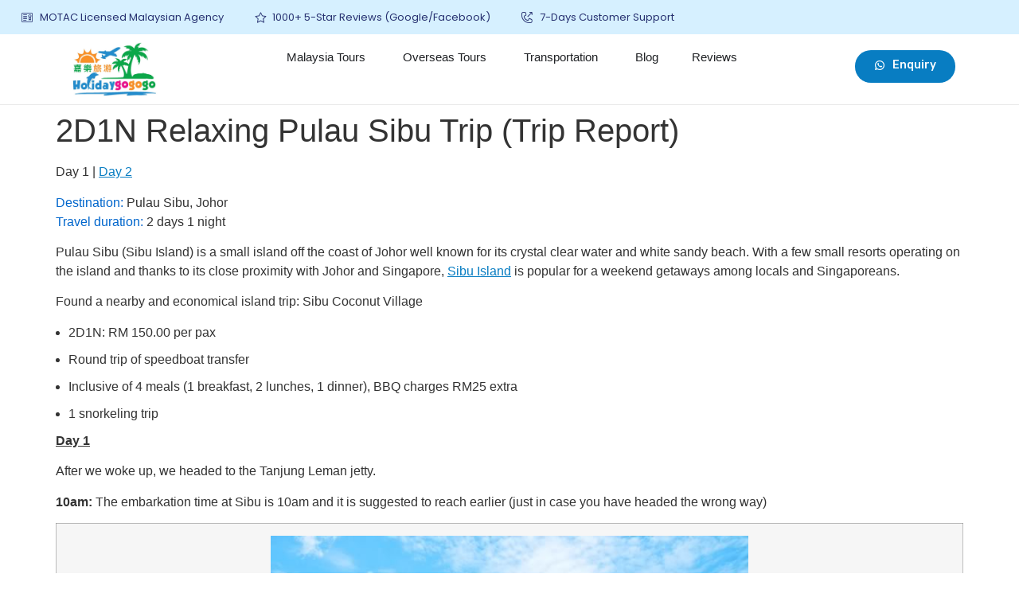

--- FILE ---
content_type: text/html; charset=UTF-8
request_url: https://www.holidaygogogo.com/2d1n-relaxing-pulau-sibu-trip-trip-report/
body_size: 56749
content:
<!doctype html>
<html lang="en-US">
<head>
	<script>
		!function (w, d, t) {
		  w.TiktokAnalyticsObject=t;var ttq=w[t]=w[t]||[];ttq.methods=["page","track","identify","instances","debug","on","off","once","ready","alias","group","enableCookie","disableCookie"],ttq.setAndDefer=function(t,e){t[e]=function(){t.push([e].concat(Array.prototype.slice.call(arguments,0)))}};for(var i=0;i<ttq.methods.length;i++)ttq.setAndDefer(ttq,ttq.methods[i]);ttq.instance=function(t){for(var e=ttq._i[t]||[],n=0;n<ttq.methods.length;n++
)ttq.setAndDefer(e,ttq.methods[n]);return e},ttq.load=function(e,n){var i="https://analytics.tiktok.com/i18n/pixel/events.js";ttq._i=ttq._i||{},ttq._i[e]=[],ttq._i[e]._u=i,ttq._t=ttq._t||{},ttq._t[e]=+new Date,ttq._o=ttq._o||{},ttq._o[e]=n||{};n=document.createElement("script");n.type="text/javascript",n.async=!0,n.src=i+"?sdkid="+e+"&lib="+t;e=document.getElementsByTagName("script")[0];e.parentNode.insertBefore(n,e)};
		
		  ttq.load('CMJQ4SRC77U4JRP1ANK0');
		  ttq.page();
		}(window, document, 'ttq');
	</script>
	<meta charset="UTF-8">
	<meta name="viewport" content="width=device-width, initial-scale=1">
	<link rel="profile" href="https://gmpg.org/xfn/11">
	<meta name='robots' content='index, follow, max-image-preview:large, max-snippet:-1, max-video-preview:-1' />

	<!-- This site is optimized with the Yoast SEO plugin v26.5 - https://yoast.com/wordpress/plugins/seo/ -->
	<title>2D1N Relaxing Pulau Sibu Trip (Trip Report) - HolidayGoGoGo</title>
	<link rel="canonical" href="https://www.holidaygogogo.com/2d1n-relaxing-pulau-sibu-trip-trip-report/" />
	<meta property="og:locale" content="en_US" />
	<meta property="og:type" content="article" />
	<meta property="og:title" content="2D1N Relaxing Pulau Sibu Trip (Trip Report) - HolidayGoGoGo" />
	<meta property="og:description" content="Day 1 | Day 2 Destination: Pulau Sibu, Johor Travel duration: 2 days 1 night Pulau Sibu (Sibu Island) is a small island off the coast of Johor well known for its crystal clear water and white sandy beach. With a few small resorts operating on the island and thanks to its close proximity with..." />
	<meta property="og:url" content="https://www.holidaygogogo.com/2d1n-relaxing-pulau-sibu-trip-trip-report/" />
	<meta property="og:site_name" content="HolidayGoGoGo" />
	<meta property="article:published_time" content="2013-11-15T03:19:05+00:00" />
	<meta property="article:modified_time" content="2016-11-01T10:51:10+00:00" />
	<meta property="og:image" content="https://www.holidaygogogo.com/wp-content/uploads/2013/09/Sea-View-1.jpg" />
	<meta property="og:image:width" content="639" />
	<meta property="og:image:height" content="314" />
	<meta property="og:image:type" content="image/jpeg" />
	<meta name="author" content="Simon" />
	<meta name="twitter:card" content="summary_large_image" />
	<meta name="twitter:label1" content="Written by" />
	<meta name="twitter:data1" content="Simon" />
	<meta name="twitter:label2" content="Est. reading time" />
	<meta name="twitter:data2" content="3 minutes" />
	<script type="application/ld+json" class="yoast-schema-graph">{"@context":"https://schema.org","@graph":[{"@type":"Article","@id":"https://www.holidaygogogo.com/2d1n-relaxing-pulau-sibu-trip-trip-report/#article","isPartOf":{"@id":"https://www.holidaygogogo.com/2d1n-relaxing-pulau-sibu-trip-trip-report/"},"author":{"name":"Simon","@id":"https://www.holidaygogogo.com/#/schema/person/6c2e39cba98024baac9b59e5b95745da"},"headline":"2D1N Relaxing Pulau Sibu Trip (Trip Report)","datePublished":"2013-11-15T03:19:05+00:00","dateModified":"2016-11-01T10:51:10+00:00","mainEntityOfPage":{"@id":"https://www.holidaygogogo.com/2d1n-relaxing-pulau-sibu-trip-trip-report/"},"wordCount":653,"publisher":{"@id":"https://www.holidaygogogo.com/#organization"},"image":{"@id":"https://www.holidaygogogo.com/2d1n-relaxing-pulau-sibu-trip-trip-report/#primaryimage"},"thumbnailUrl":"https://www.holidaygogogo.com/wp-content/uploads/2013/09/Sea-View-1.jpg","articleSection":["Island Trip Report"],"inLanguage":"en-US"},{"@type":"WebPage","@id":"https://www.holidaygogogo.com/2d1n-relaxing-pulau-sibu-trip-trip-report/","url":"https://www.holidaygogogo.com/2d1n-relaxing-pulau-sibu-trip-trip-report/","name":"2D1N Relaxing Pulau Sibu Trip (Trip Report) - HolidayGoGoGo","isPartOf":{"@id":"https://www.holidaygogogo.com/#website"},"primaryImageOfPage":{"@id":"https://www.holidaygogogo.com/2d1n-relaxing-pulau-sibu-trip-trip-report/#primaryimage"},"image":{"@id":"https://www.holidaygogogo.com/2d1n-relaxing-pulau-sibu-trip-trip-report/#primaryimage"},"thumbnailUrl":"https://www.holidaygogogo.com/wp-content/uploads/2013/09/Sea-View-1.jpg","datePublished":"2013-11-15T03:19:05+00:00","dateModified":"2016-11-01T10:51:10+00:00","breadcrumb":{"@id":"https://www.holidaygogogo.com/2d1n-relaxing-pulau-sibu-trip-trip-report/#breadcrumb"},"inLanguage":"en-US","potentialAction":[{"@type":"ReadAction","target":["https://www.holidaygogogo.com/2d1n-relaxing-pulau-sibu-trip-trip-report/"]}]},{"@type":"ImageObject","inLanguage":"en-US","@id":"https://www.holidaygogogo.com/2d1n-relaxing-pulau-sibu-trip-trip-report/#primaryimage","url":"https://www.holidaygogogo.com/wp-content/uploads/2013/09/Sea-View-1.jpg","contentUrl":"https://www.holidaygogogo.com/wp-content/uploads/2013/09/Sea-View-1.jpg","width":639,"height":314,"caption":"Sea View 1"},{"@type":"BreadcrumbList","@id":"https://www.holidaygogogo.com/2d1n-relaxing-pulau-sibu-trip-trip-report/#breadcrumb","itemListElement":[{"@type":"ListItem","position":1,"name":"Home","item":"https://www.holidaygogogo.com/"},{"@type":"ListItem","position":2,"name":"Trip Report","item":"https://www.holidaygogogo.com/category/trip-report/"},{"@type":"ListItem","position":3,"name":"Island Trip Report","item":"https://www.holidaygogogo.com/category/trip-report/island-trip-report/"},{"@type":"ListItem","position":4,"name":"2D1N Relaxing Pulau Sibu Trip (Trip Report)"}]},{"@type":"WebSite","@id":"https://www.holidaygogogo.com/#website","url":"https://www.holidaygogogo.com/","name":"HolidayGoGoGo","description":"Island, Beach &amp; Cruise Tour Packages","publisher":{"@id":"https://www.holidaygogogo.com/#organization"},"potentialAction":[{"@type":"SearchAction","target":{"@type":"EntryPoint","urlTemplate":"https://www.holidaygogogo.com/?s={search_term_string}"},"query-input":{"@type":"PropertyValueSpecification","valueRequired":true,"valueName":"search_term_string"}}],"inLanguage":"en-US"},{"@type":"Organization","@id":"https://www.holidaygogogo.com/#organization","name":"HolidayGoGoGo","url":"https://www.holidaygogogo.com/","logo":{"@type":"ImageObject","inLanguage":"en-US","@id":"https://www.holidaygogogo.com/#/schema/logo/image/","url":"https://www.holidaygogogo.com/wp-content/uploads/2020/08/Holidaygogogo-Logo-02-1.png","contentUrl":"https://www.holidaygogogo.com/wp-content/uploads/2020/08/Holidaygogogo-Logo-02-1.png","width":839,"height":421,"caption":"HolidayGoGoGo"},"image":{"@id":"https://www.holidaygogogo.com/#/schema/logo/image/"}},{"@type":"Person","@id":"https://www.holidaygogogo.com/#/schema/person/6c2e39cba98024baac9b59e5b95745da","name":"Simon","image":{"@type":"ImageObject","inLanguage":"en-US","@id":"https://www.holidaygogogo.com/#/schema/person/image/","url":"https://secure.gravatar.com/avatar/633db96abc6a931d4891bd135bff201a8742fb066af23ea646cdb5d9e4b60190?s=96&r=g","contentUrl":"https://secure.gravatar.com/avatar/633db96abc6a931d4891bd135bff201a8742fb066af23ea646cdb5d9e4b60190?s=96&r=g","caption":"Simon"},"sameAs":["http://www.holidaygogogo.com"],"url":"https://www.holidaygogogo.com/author/admin/"}]}</script>
	<!-- / Yoast SEO plugin. -->


<link rel='dns-prefetch' href='//cdn.jsdelivr.net' />
<link rel='dns-prefetch' href='//cdnjs.cloudflare.com' />
<link rel="alternate" title="oEmbed (JSON)" type="application/json+oembed" href="https://www.holidaygogogo.com/wp-json/oembed/1.0/embed?url=https%3A%2F%2Fwww.holidaygogogo.com%2F2d1n-relaxing-pulau-sibu-trip-trip-report%2F" />
<link rel="alternate" title="oEmbed (XML)" type="text/xml+oembed" href="https://www.holidaygogogo.com/wp-json/oembed/1.0/embed?url=https%3A%2F%2Fwww.holidaygogogo.com%2F2d1n-relaxing-pulau-sibu-trip-trip-report%2F&#038;format=xml" />
<style id='wp-img-auto-sizes-contain-inline-css'>
img:is([sizes=auto i],[sizes^="auto," i]){contain-intrinsic-size:3000px 1500px}
/*# sourceURL=wp-img-auto-sizes-contain-inline-css */
</style>
<link rel='stylesheet' id='dt-animation-css-css' href='https://www.holidaygogogo.com/wp-content/plugins/designthemes-core-features/shortcodes/css/animations.css' media='all' />
<link rel='stylesheet' id='dt-sc-css-css' href='https://www.holidaygogogo.com/wp-content/plugins/designthemes-core-features/shortcodes/css/shortcodes.css' media='all' />
<link rel='stylesheet' id='wp-customer-reviews-3-frontend-css' href='https://www.holidaygogogo.com/wp-content/plugins/wp-customer-reviews/css/wp-customer-reviews.css' media='all' />
<style id='wp-emoji-styles-inline-css'>

	img.wp-smiley, img.emoji {
		display: inline !important;
		border: none !important;
		box-shadow: none !important;
		height: 1em !important;
		width: 1em !important;
		margin: 0 0.07em !important;
		vertical-align: -0.1em !important;
		background: none !important;
		padding: 0 !important;
	}
/*# sourceURL=wp-emoji-styles-inline-css */
</style>
<link rel='stylesheet' id='wp-block-library-css' href='https://www.holidaygogogo.com/wp-includes/css/dist/block-library/style.min.css' media='all' />
<style id='global-styles-inline-css'>
:root{--wp--preset--aspect-ratio--square: 1;--wp--preset--aspect-ratio--4-3: 4/3;--wp--preset--aspect-ratio--3-4: 3/4;--wp--preset--aspect-ratio--3-2: 3/2;--wp--preset--aspect-ratio--2-3: 2/3;--wp--preset--aspect-ratio--16-9: 16/9;--wp--preset--aspect-ratio--9-16: 9/16;--wp--preset--color--black: #000000;--wp--preset--color--cyan-bluish-gray: #abb8c3;--wp--preset--color--white: #ffffff;--wp--preset--color--pale-pink: #f78da7;--wp--preset--color--vivid-red: #cf2e2e;--wp--preset--color--luminous-vivid-orange: #ff6900;--wp--preset--color--luminous-vivid-amber: #fcb900;--wp--preset--color--light-green-cyan: #7bdcb5;--wp--preset--color--vivid-green-cyan: #00d084;--wp--preset--color--pale-cyan-blue: #8ed1fc;--wp--preset--color--vivid-cyan-blue: #0693e3;--wp--preset--color--vivid-purple: #9b51e0;--wp--preset--gradient--vivid-cyan-blue-to-vivid-purple: linear-gradient(135deg,rgb(6,147,227) 0%,rgb(155,81,224) 100%);--wp--preset--gradient--light-green-cyan-to-vivid-green-cyan: linear-gradient(135deg,rgb(122,220,180) 0%,rgb(0,208,130) 100%);--wp--preset--gradient--luminous-vivid-amber-to-luminous-vivid-orange: linear-gradient(135deg,rgb(252,185,0) 0%,rgb(255,105,0) 100%);--wp--preset--gradient--luminous-vivid-orange-to-vivid-red: linear-gradient(135deg,rgb(255,105,0) 0%,rgb(207,46,46) 100%);--wp--preset--gradient--very-light-gray-to-cyan-bluish-gray: linear-gradient(135deg,rgb(238,238,238) 0%,rgb(169,184,195) 100%);--wp--preset--gradient--cool-to-warm-spectrum: linear-gradient(135deg,rgb(74,234,220) 0%,rgb(151,120,209) 20%,rgb(207,42,186) 40%,rgb(238,44,130) 60%,rgb(251,105,98) 80%,rgb(254,248,76) 100%);--wp--preset--gradient--blush-light-purple: linear-gradient(135deg,rgb(255,206,236) 0%,rgb(152,150,240) 100%);--wp--preset--gradient--blush-bordeaux: linear-gradient(135deg,rgb(254,205,165) 0%,rgb(254,45,45) 50%,rgb(107,0,62) 100%);--wp--preset--gradient--luminous-dusk: linear-gradient(135deg,rgb(255,203,112) 0%,rgb(199,81,192) 50%,rgb(65,88,208) 100%);--wp--preset--gradient--pale-ocean: linear-gradient(135deg,rgb(255,245,203) 0%,rgb(182,227,212) 50%,rgb(51,167,181) 100%);--wp--preset--gradient--electric-grass: linear-gradient(135deg,rgb(202,248,128) 0%,rgb(113,206,126) 100%);--wp--preset--gradient--midnight: linear-gradient(135deg,rgb(2,3,129) 0%,rgb(40,116,252) 100%);--wp--preset--font-size--small: 13px;--wp--preset--font-size--medium: 20px;--wp--preset--font-size--large: 36px;--wp--preset--font-size--x-large: 42px;--wp--preset--spacing--20: 0.44rem;--wp--preset--spacing--30: 0.67rem;--wp--preset--spacing--40: 1rem;--wp--preset--spacing--50: 1.5rem;--wp--preset--spacing--60: 2.25rem;--wp--preset--spacing--70: 3.38rem;--wp--preset--spacing--80: 5.06rem;--wp--preset--shadow--natural: 6px 6px 9px rgba(0, 0, 0, 0.2);--wp--preset--shadow--deep: 12px 12px 50px rgba(0, 0, 0, 0.4);--wp--preset--shadow--sharp: 6px 6px 0px rgba(0, 0, 0, 0.2);--wp--preset--shadow--outlined: 6px 6px 0px -3px rgb(255, 255, 255), 6px 6px rgb(0, 0, 0);--wp--preset--shadow--crisp: 6px 6px 0px rgb(0, 0, 0);}:where(.is-layout-flex){gap: 0.5em;}:where(.is-layout-grid){gap: 0.5em;}body .is-layout-flex{display: flex;}.is-layout-flex{flex-wrap: wrap;align-items: center;}.is-layout-flex > :is(*, div){margin: 0;}body .is-layout-grid{display: grid;}.is-layout-grid > :is(*, div){margin: 0;}:where(.wp-block-columns.is-layout-flex){gap: 2em;}:where(.wp-block-columns.is-layout-grid){gap: 2em;}:where(.wp-block-post-template.is-layout-flex){gap: 1.25em;}:where(.wp-block-post-template.is-layout-grid){gap: 1.25em;}.has-black-color{color: var(--wp--preset--color--black) !important;}.has-cyan-bluish-gray-color{color: var(--wp--preset--color--cyan-bluish-gray) !important;}.has-white-color{color: var(--wp--preset--color--white) !important;}.has-pale-pink-color{color: var(--wp--preset--color--pale-pink) !important;}.has-vivid-red-color{color: var(--wp--preset--color--vivid-red) !important;}.has-luminous-vivid-orange-color{color: var(--wp--preset--color--luminous-vivid-orange) !important;}.has-luminous-vivid-amber-color{color: var(--wp--preset--color--luminous-vivid-amber) !important;}.has-light-green-cyan-color{color: var(--wp--preset--color--light-green-cyan) !important;}.has-vivid-green-cyan-color{color: var(--wp--preset--color--vivid-green-cyan) !important;}.has-pale-cyan-blue-color{color: var(--wp--preset--color--pale-cyan-blue) !important;}.has-vivid-cyan-blue-color{color: var(--wp--preset--color--vivid-cyan-blue) !important;}.has-vivid-purple-color{color: var(--wp--preset--color--vivid-purple) !important;}.has-black-background-color{background-color: var(--wp--preset--color--black) !important;}.has-cyan-bluish-gray-background-color{background-color: var(--wp--preset--color--cyan-bluish-gray) !important;}.has-white-background-color{background-color: var(--wp--preset--color--white) !important;}.has-pale-pink-background-color{background-color: var(--wp--preset--color--pale-pink) !important;}.has-vivid-red-background-color{background-color: var(--wp--preset--color--vivid-red) !important;}.has-luminous-vivid-orange-background-color{background-color: var(--wp--preset--color--luminous-vivid-orange) !important;}.has-luminous-vivid-amber-background-color{background-color: var(--wp--preset--color--luminous-vivid-amber) !important;}.has-light-green-cyan-background-color{background-color: var(--wp--preset--color--light-green-cyan) !important;}.has-vivid-green-cyan-background-color{background-color: var(--wp--preset--color--vivid-green-cyan) !important;}.has-pale-cyan-blue-background-color{background-color: var(--wp--preset--color--pale-cyan-blue) !important;}.has-vivid-cyan-blue-background-color{background-color: var(--wp--preset--color--vivid-cyan-blue) !important;}.has-vivid-purple-background-color{background-color: var(--wp--preset--color--vivid-purple) !important;}.has-black-border-color{border-color: var(--wp--preset--color--black) !important;}.has-cyan-bluish-gray-border-color{border-color: var(--wp--preset--color--cyan-bluish-gray) !important;}.has-white-border-color{border-color: var(--wp--preset--color--white) !important;}.has-pale-pink-border-color{border-color: var(--wp--preset--color--pale-pink) !important;}.has-vivid-red-border-color{border-color: var(--wp--preset--color--vivid-red) !important;}.has-luminous-vivid-orange-border-color{border-color: var(--wp--preset--color--luminous-vivid-orange) !important;}.has-luminous-vivid-amber-border-color{border-color: var(--wp--preset--color--luminous-vivid-amber) !important;}.has-light-green-cyan-border-color{border-color: var(--wp--preset--color--light-green-cyan) !important;}.has-vivid-green-cyan-border-color{border-color: var(--wp--preset--color--vivid-green-cyan) !important;}.has-pale-cyan-blue-border-color{border-color: var(--wp--preset--color--pale-cyan-blue) !important;}.has-vivid-cyan-blue-border-color{border-color: var(--wp--preset--color--vivid-cyan-blue) !important;}.has-vivid-purple-border-color{border-color: var(--wp--preset--color--vivid-purple) !important;}.has-vivid-cyan-blue-to-vivid-purple-gradient-background{background: var(--wp--preset--gradient--vivid-cyan-blue-to-vivid-purple) !important;}.has-light-green-cyan-to-vivid-green-cyan-gradient-background{background: var(--wp--preset--gradient--light-green-cyan-to-vivid-green-cyan) !important;}.has-luminous-vivid-amber-to-luminous-vivid-orange-gradient-background{background: var(--wp--preset--gradient--luminous-vivid-amber-to-luminous-vivid-orange) !important;}.has-luminous-vivid-orange-to-vivid-red-gradient-background{background: var(--wp--preset--gradient--luminous-vivid-orange-to-vivid-red) !important;}.has-very-light-gray-to-cyan-bluish-gray-gradient-background{background: var(--wp--preset--gradient--very-light-gray-to-cyan-bluish-gray) !important;}.has-cool-to-warm-spectrum-gradient-background{background: var(--wp--preset--gradient--cool-to-warm-spectrum) !important;}.has-blush-light-purple-gradient-background{background: var(--wp--preset--gradient--blush-light-purple) !important;}.has-blush-bordeaux-gradient-background{background: var(--wp--preset--gradient--blush-bordeaux) !important;}.has-luminous-dusk-gradient-background{background: var(--wp--preset--gradient--luminous-dusk) !important;}.has-pale-ocean-gradient-background{background: var(--wp--preset--gradient--pale-ocean) !important;}.has-electric-grass-gradient-background{background: var(--wp--preset--gradient--electric-grass) !important;}.has-midnight-gradient-background{background: var(--wp--preset--gradient--midnight) !important;}.has-small-font-size{font-size: var(--wp--preset--font-size--small) !important;}.has-medium-font-size{font-size: var(--wp--preset--font-size--medium) !important;}.has-large-font-size{font-size: var(--wp--preset--font-size--large) !important;}.has-x-large-font-size{font-size: var(--wp--preset--font-size--x-large) !important;}
/*# sourceURL=global-styles-inline-css */
</style>

<style id='classic-theme-styles-inline-css'>
/*! This file is auto-generated */
.wp-block-button__link{color:#fff;background-color:#32373c;border-radius:9999px;box-shadow:none;text-decoration:none;padding:calc(.667em + 2px) calc(1.333em + 2px);font-size:1.125em}.wp-block-file__button{background:#32373c;color:#fff;text-decoration:none}
/*# sourceURL=/wp-includes/css/classic-themes.min.css */
</style>
<link rel='stylesheet' id='niche-frame-css' href='https://www.holidaygogogo.com/wp-content/plugins/primary-addon-for-elementor/assets/css/niche-frame.css' media='all' />
<link rel='stylesheet' id='font-awesome-css' href='https://www.holidaygogogo.com/wp-content/plugins/elementor/assets/lib/font-awesome/css/font-awesome.min.css' media='all' />
<link rel='stylesheet' id='animate-css' href='https://www.holidaygogogo.com/wp-content/plugins/primary-addon-for-elementor/assets/css/animate.min.css' media='all' />
<link rel='stylesheet' id='themify-icons-css' href='https://www.holidaygogogo.com/wp-content/plugins/primary-addon-for-elementor/assets/css/themify-icons.min.css' media='all' />
<link rel='stylesheet' id='linea-css' href='https://www.holidaygogogo.com/wp-content/plugins/primary-addon-for-elementor/assets/css/linea.min.css' media='all' />
<link rel='stylesheet' id='hover-css' href='https://www.holidaygogogo.com/wp-content/plugins/primary-addon-for-elementor/assets/css/hover-min.css' media='all' />
<link rel='stylesheet' id='icofont-css' href='https://www.holidaygogogo.com/wp-content/plugins/primary-addon-for-elementor/assets/css/icofont.min.css' media='all' />
<link rel='stylesheet' id='magnific-popup-css' href='https://www.holidaygogogo.com/wp-content/plugins/primary-addon-for-elementor/assets/css/magnific-popup.min.css' media='all' />
<link rel='stylesheet' id='flickity-css' href='https://www.holidaygogogo.com/wp-content/plugins/primary-addon-for-elementor/assets/css/flickity.min.css' media='all' />
<link rel='stylesheet' id='owl-carousel-css' href='https://www.holidaygogogo.com/wp-content/plugins/primary-addon-for-elementor/assets/css/owl.carousel.min.css' media='all' />
<link rel='stylesheet' id='juxtapose-css' href='https://www.holidaygogogo.com/wp-content/plugins/primary-addon-for-elementor/assets/css/juxtapose.css' media='all' />
<link rel='stylesheet' id='prim-styles-css' href='https://www.holidaygogogo.com/wp-content/plugins/primary-addon-for-elementor/assets/css/styles.css' media='all' />
<link rel='stylesheet' id='prim-responsive-css' href='https://www.holidaygogogo.com/wp-content/plugins/primary-addon-for-elementor/assets/css/responsive.css' media='all' />
<link rel='stylesheet' id='bg-shce-genericons-css' href='https://www.holidaygogogo.com/wp-content/plugins/show-hidecollapse-expand/assets/css/genericons/genericons.css' media='all' />
<link rel='stylesheet' id='bg-show-hide-css' href='https://www.holidaygogogo.com/wp-content/plugins/show-hidecollapse-expand/assets/css/bg-show-hide.css' media='all' />
<link rel='stylesheet' id='exad-slick-css' href='https://www.holidaygogogo.com/wp-content/plugins/exclusive-addons-for-elementor/assets/vendor/css/slick.min.css' media='all' />
<link rel='stylesheet' id='exad-slick-theme-css' href='https://www.holidaygogogo.com/wp-content/plugins/exclusive-addons-for-elementor/assets/vendor/css/slick-theme.min.css' media='all' />
<link rel='stylesheet' id='exad-image-hover-css' href='https://www.holidaygogogo.com/wp-content/plugins/exclusive-addons-for-elementor/assets/vendor/css/imagehover.css' media='all' />
<link rel='stylesheet' id='exad-main-style-css' href='https://www.holidaygogogo.com/wp-content/plugins/exclusive-addons-for-elementor/assets/css/exad-styles.min.css' media='all' />
<link rel='stylesheet' id='sk-icomoon-css' href='https://www.holidaygogogo.com/wp-content/plugins/sk-table-of-contents/vendor/icomoon/style.min.css' media='all' />
<link rel='stylesheet' id='sk-toc-css' href='https://www.holidaygogogo.com/wp-content/plugins/sk-table-of-contents/assets/css/screen.css' media='all' />
<style id='sk-toc-inline-css'>
div#sk-toc-container p.sk-toc-title {font-size: 120%;}div#sk-toc-container p.sk-toc-title {font-weight: 500;}div#sk-toc-container ul li {font-size: 95%;}div#sk-toc-container {background: #ffffff;border: 1px solid #1e73be;}div#sk-toc-container p.sk-toc-title {color: #000000;}div#sk-toc-container ul.sk-toc-list a {color: #000000;}@media only screen and (min-width: 800px){ div#sk-toc-container ul.sk-toc-list a:hover {color: #ffffff;background-color:#1e73be;}}div#sk-toc-container ul.sk-toc-list .active a {color: #ffffff;background-color:#1e73be;}
/*# sourceURL=sk-toc-inline-css */
</style>
<link rel='stylesheet' id='hello-elementor-css' href='https://www.holidaygogogo.com/wp-content/themes/hello-elementor/style.min.css' media='all' />
<link rel='stylesheet' id='hello-elementor-theme-style-css' href='https://www.holidaygogogo.com/wp-content/themes/hello-elementor/theme.min.css' media='all' />
<link rel='stylesheet' id='elementor-icons-css' href='https://www.holidaygogogo.com/wp-content/plugins/elementor/assets/lib/eicons/css/elementor-icons.min.css' media='all' />
<link rel='stylesheet' id='elementor-frontend-css' href='https://www.holidaygogogo.com/wp-content/plugins/elementor/assets/css/frontend.min.css' media='all' />
<style id='elementor-frontend-inline-css'>
.elementor-kit-124951{--e-global-color-primary:#087DC2;--e-global-color-secondary:#FFFFFF;--e-global-color-text:#333333;--e-global-color-accent:#FADE03;--e-global-color-eac26b2:#000000;--e-global-color-71c3209:#FCAF17;--e-global-color-b51e81c:#00A14B;--e-global-color-bdcdac5:#204068;--e-global-color-f9c3942:#F5F5F5;--e-global-color-51f923c:#9428D6;--e-global-color-7d4b19d:#FDB40F;--e-global-color-6aba0d1:#297ED6;--e-global-color-992408c:#EDEDED;--e-global-color-65c3f9d:#ECECEC;--e-global-color-0d43741:#2C3E50;--e-global-color-d6c3393:#800080;--e-global-color-8af4914:#F5F5F5;--e-global-color-2c14d2c:#323637;--e-global-color-8a3dfae:#B2B8B9;--e-global-color-0653ffc:#00000017;--e-global-color-168dd03:#00000033;--e-global-color-ff9f924:#F5F5F580;--e-global-color-5003e42:#F0F6FF;--e-global-color-cb59e49:#FDFBF6;--e-global-color-5d69b3a:#E847A1;--e-global-typography-primary-font-family:"Rubik";--e-global-typography-primary-font-size:50px;--e-global-typography-primary-font-weight:700;--e-global-typography-secondary-font-family:"Rubik";--e-global-typography-secondary-font-size:35px;--e-global-typography-secondary-font-weight:700;--e-global-typography-text-font-family:"Rubik";--e-global-typography-text-font-size:16px;--e-global-typography-text-font-weight:400;--e-global-typography-accent-font-family:"Rubik";--e-global-typography-accent-font-size:12px;--e-global-typography-accent-font-weight:500;--e-global-typography-83796aa-font-family:"Rubik";--e-global-typography-83796aa-font-size:16px;--e-global-typography-83796aa-font-weight:700;--e-global-typography-83796aa-line-height:1.4px;--e-global-typography-238e867-font-family:"Rubik";--e-global-typography-238e867-font-size:25px;--e-global-typography-238e867-font-weight:600;--e-global-typography-d60c7af-font-family:"Rubik";--e-global-typography-d60c7af-font-size:14px;--e-global-typography-d60c7af-font-weight:500;--e-global-typography-d60c7af-line-height:28px;--e-global-typography-a15da4b-font-family:"Rubik";--e-global-typography-a15da4b-font-size:18px;--e-global-typography-a15da4b-font-weight:700;--e-global-typography-a15da4b-text-decoration:underline;--e-global-typography-d9f5975-font-family:"Rubik";--e-global-typography-d9f5975-font-size:16px;--e-global-typography-d9f5975-font-weight:700;--e-global-typography-3bb67f2-font-family:"Rubik";--e-global-typography-3bb67f2-font-size:18px;--e-global-typography-3bb67f2-font-weight:700;--e-global-typography-960847c-font-family:"Rubik";--e-global-typography-960847c-font-size:16px;--e-global-typography-960847c-font-weight:600;--e-global-typography-960847c-line-height:1.2em;--e-global-typography-d2a873f-font-family:"Rubik";--e-global-typography-d2a873f-font-size:15px;--e-global-typography-d2a873f-font-weight:500;--e-global-typography-82c9ece-font-family:"Rubik";--e-global-typography-82c9ece-font-size:30px;--e-global-typography-82c9ece-font-weight:600;--e-global-typography-75bc87f-font-family:"Rubik";--e-global-typography-75bc87f-font-size:25px;--e-global-typography-75bc87f-font-weight:600;--e-global-typography-c9c4981-font-family:"Rubik";--e-global-typography-c9c4981-font-size:20px;--e-global-typography-c9c4981-font-weight:500;--e-global-typography-0ea85dd-font-family:"Rubik";--e-global-typography-0ea85dd-font-size:17px;--e-global-typography-0ea85dd-font-weight:500;--e-global-typography-0ea85dd-line-height:28px;--e-global-typography-3681d6f-font-family:"Rubik";--e-global-typography-3681d6f-font-size:14px;--e-global-typography-3681d6f-font-weight:400;--e-global-typography-1f93315-font-family:"Rubik";--e-global-typography-1f93315-font-size:20px;--e-global-typography-1f93315-font-weight:500;--e-global-typography-b35f76c-font-family:"Rubik";--e-global-typography-b35f76c-font-size:15px;--e-global-typography-b35f76c-font-weight:600;--e-global-typography-1c1b622-font-family:"Rubik";--e-global-typography-1c1b622-font-size:17px;--e-global-typography-1c1b622-font-weight:600;--e-global-typography-01103e2-font-family:"Rubik";--e-global-typography-01103e2-font-size:30px;--e-global-typography-01103e2-font-weight:600;}.elementor-kit-124951 input:not([type="button"]):not([type="submit"]),.elementor-kit-124951 textarea,.elementor-kit-124951 .elementor-field-textual{border-style:solid;border-width:1px 1px 1px 1px;border-color:var( --e-global-color-168dd03 );border-radius:10px 10px 10px 10px;}.elementor-kit-124951 input:focus:not([type="button"]):not([type="submit"]),.elementor-kit-124951 textarea:focus,.elementor-kit-124951 .elementor-field-textual:focus{border-style:solid;border-color:var( --e-global-color-bdcdac5 );}.elementor-section.elementor-section-boxed > .elementor-container{max-width:1140px;}.e-con{--container-max-width:1140px;}{}h1.entry-title{display:var(--page-title-display);}.elementor-kit-124951 e-page-transition{background-color:#FFBC7D;}@media(max-width:1024px){.elementor-kit-124951{--e-global-typography-primary-font-size:35px;}.elementor-section.elementor-section-boxed > .elementor-container{max-width:1024px;}.e-con{--container-max-width:1024px;}}@media(max-width:767px){.elementor-kit-124951{--e-global-typography-primary-font-size:30px;--e-global-typography-83796aa-line-height:1.4em;--e-global-typography-01103e2-font-size:22px;--e-global-typography-01103e2-line-height:1.3em;}.elementor-section.elementor-section-boxed > .elementor-container{max-width:767px;}.e-con{--container-max-width:767px;}}
.elementor-widget-heading .elementor-heading-title{color:var( --e-global-color-primary );font-family:var( --e-global-typography-primary-font-family ), Sans-serif;font-size:var( --e-global-typography-primary-font-size );font-weight:var( --e-global-typography-primary-font-weight );}.elementor-widget-image .widget-image-caption{color:var( --e-global-color-text );font-family:var( --e-global-typography-text-font-family ), Sans-serif;font-size:var( --e-global-typography-text-font-size );font-weight:var( --e-global-typography-text-font-weight );}.elementor-widget-text-editor{color:var( --e-global-color-text );font-family:var( --e-global-typography-text-font-family ), Sans-serif;font-size:var( --e-global-typography-text-font-size );font-weight:var( --e-global-typography-text-font-weight );}.elementor-widget-text-editor.elementor-drop-cap-view-stacked .elementor-drop-cap{background-color:var( --e-global-color-primary );}.elementor-widget-text-editor.elementor-drop-cap-view-framed .elementor-drop-cap, .elementor-widget-text-editor.elementor-drop-cap-view-default .elementor-drop-cap{color:var( --e-global-color-primary );border-color:var( --e-global-color-primary );}.elementor-widget-button .elementor-button{font-family:var( --e-global-typography-accent-font-family ), Sans-serif;font-size:var( --e-global-typography-accent-font-size );font-weight:var( --e-global-typography-accent-font-weight );background-color:var( --e-global-color-accent );}.elementor-widget-divider{--divider-color:var( --e-global-color-secondary );}.elementor-widget-divider .elementor-divider__text{color:var( --e-global-color-secondary );font-family:var( --e-global-typography-secondary-font-family ), Sans-serif;font-size:var( --e-global-typography-secondary-font-size );font-weight:var( --e-global-typography-secondary-font-weight );}.elementor-widget-divider.elementor-view-stacked .elementor-icon{background-color:var( --e-global-color-secondary );}.elementor-widget-divider.elementor-view-framed .elementor-icon, .elementor-widget-divider.elementor-view-default .elementor-icon{color:var( --e-global-color-secondary );border-color:var( --e-global-color-secondary );}.elementor-widget-divider.elementor-view-framed .elementor-icon, .elementor-widget-divider.elementor-view-default .elementor-icon svg{fill:var( --e-global-color-secondary );}.elementor-widget-image-box .elementor-image-box-title{color:var( --e-global-color-primary );font-family:var( --e-global-typography-primary-font-family ), Sans-serif;font-size:var( --e-global-typography-primary-font-size );font-weight:var( --e-global-typography-primary-font-weight );}.elementor-widget-image-box .elementor-image-box-description{color:var( --e-global-color-text );font-family:var( --e-global-typography-text-font-family ), Sans-serif;font-size:var( --e-global-typography-text-font-size );font-weight:var( --e-global-typography-text-font-weight );}.elementor-widget-icon.elementor-view-stacked .elementor-icon{background-color:var( --e-global-color-primary );}.elementor-widget-icon.elementor-view-framed .elementor-icon, .elementor-widget-icon.elementor-view-default .elementor-icon{color:var( --e-global-color-primary );border-color:var( --e-global-color-primary );}.elementor-widget-icon.elementor-view-framed .elementor-icon, .elementor-widget-icon.elementor-view-default .elementor-icon svg{fill:var( --e-global-color-primary );}.elementor-widget-icon-box.elementor-view-stacked .elementor-icon{background-color:var( --e-global-color-primary );}.elementor-widget-icon-box.elementor-view-framed .elementor-icon, .elementor-widget-icon-box.elementor-view-default .elementor-icon{fill:var( --e-global-color-primary );color:var( --e-global-color-primary );border-color:var( --e-global-color-primary );}.elementor-widget-icon-box .elementor-icon-box-title{color:var( --e-global-color-primary );}.elementor-widget-icon-box .elementor-icon-box-title, .elementor-widget-icon-box .elementor-icon-box-title a{font-family:var( --e-global-typography-primary-font-family ), Sans-serif;font-size:var( --e-global-typography-primary-font-size );font-weight:var( --e-global-typography-primary-font-weight );}.elementor-widget-icon-box .elementor-icon-box-description{color:var( --e-global-color-text );font-family:var( --e-global-typography-text-font-family ), Sans-serif;font-size:var( --e-global-typography-text-font-size );font-weight:var( --e-global-typography-text-font-weight );}.elementor-widget-star-rating .elementor-star-rating__title{color:var( --e-global-color-text );font-family:var( --e-global-typography-text-font-family ), Sans-serif;font-size:var( --e-global-typography-text-font-size );font-weight:var( --e-global-typography-text-font-weight );}.elementor-widget-image-gallery .gallery-item .gallery-caption{font-family:var( --e-global-typography-accent-font-family ), Sans-serif;font-size:var( --e-global-typography-accent-font-size );font-weight:var( --e-global-typography-accent-font-weight );}.elementor-widget-icon-list .elementor-icon-list-item:not(:last-child):after{border-color:var( --e-global-color-text );}.elementor-widget-icon-list .elementor-icon-list-icon i{color:var( --e-global-color-primary );}.elementor-widget-icon-list .elementor-icon-list-icon svg{fill:var( --e-global-color-primary );}.elementor-widget-icon-list .elementor-icon-list-item > .elementor-icon-list-text, .elementor-widget-icon-list .elementor-icon-list-item > a{font-family:var( --e-global-typography-text-font-family ), Sans-serif;font-size:var( --e-global-typography-text-font-size );font-weight:var( --e-global-typography-text-font-weight );}.elementor-widget-icon-list .elementor-icon-list-text{color:var( --e-global-color-secondary );}.elementor-widget-counter .elementor-counter-number-wrapper{color:var( --e-global-color-primary );font-family:var( --e-global-typography-primary-font-family ), Sans-serif;font-size:var( --e-global-typography-primary-font-size );font-weight:var( --e-global-typography-primary-font-weight );}.elementor-widget-counter .elementor-counter-title{color:var( --e-global-color-secondary );font-family:var( --e-global-typography-secondary-font-family ), Sans-serif;font-size:var( --e-global-typography-secondary-font-size );font-weight:var( --e-global-typography-secondary-font-weight );}.elementor-widget-progress .elementor-progress-wrapper .elementor-progress-bar{background-color:var( --e-global-color-primary );}.elementor-widget-progress .elementor-title{color:var( --e-global-color-primary );font-family:var( --e-global-typography-text-font-family ), Sans-serif;font-size:var( --e-global-typography-text-font-size );font-weight:var( --e-global-typography-text-font-weight );}.elementor-widget-testimonial .elementor-testimonial-content{color:var( --e-global-color-text );font-family:var( --e-global-typography-text-font-family ), Sans-serif;font-size:var( --e-global-typography-text-font-size );font-weight:var( --e-global-typography-text-font-weight );}.elementor-widget-testimonial .elementor-testimonial-name{color:var( --e-global-color-primary );font-family:var( --e-global-typography-primary-font-family ), Sans-serif;font-size:var( --e-global-typography-primary-font-size );font-weight:var( --e-global-typography-primary-font-weight );}.elementor-widget-testimonial .elementor-testimonial-job{color:var( --e-global-color-secondary );font-family:var( --e-global-typography-secondary-font-family ), Sans-serif;font-size:var( --e-global-typography-secondary-font-size );font-weight:var( --e-global-typography-secondary-font-weight );}.elementor-widget-tabs .elementor-tab-title, .elementor-widget-tabs .elementor-tab-title a{color:var( --e-global-color-primary );}.elementor-widget-tabs .elementor-tab-title.elementor-active,
					 .elementor-widget-tabs .elementor-tab-title.elementor-active a{color:var( --e-global-color-accent );}.elementor-widget-tabs .elementor-tab-title{font-family:var( --e-global-typography-primary-font-family ), Sans-serif;font-size:var( --e-global-typography-primary-font-size );font-weight:var( --e-global-typography-primary-font-weight );}.elementor-widget-tabs .elementor-tab-content{color:var( --e-global-color-text );font-family:var( --e-global-typography-text-font-family ), Sans-serif;font-size:var( --e-global-typography-text-font-size );font-weight:var( --e-global-typography-text-font-weight );}.elementor-widget-accordion .elementor-accordion-icon, .elementor-widget-accordion .elementor-accordion-title{color:var( --e-global-color-primary );}.elementor-widget-accordion .elementor-accordion-icon svg{fill:var( --e-global-color-primary );}.elementor-widget-accordion .elementor-active .elementor-accordion-icon, .elementor-widget-accordion .elementor-active .elementor-accordion-title{color:var( --e-global-color-accent );}.elementor-widget-accordion .elementor-active .elementor-accordion-icon svg{fill:var( --e-global-color-accent );}.elementor-widget-accordion .elementor-accordion-title{font-family:var( --e-global-typography-primary-font-family ), Sans-serif;font-size:var( --e-global-typography-primary-font-size );font-weight:var( --e-global-typography-primary-font-weight );}.elementor-widget-accordion .elementor-tab-content{color:var( --e-global-color-text );font-family:var( --e-global-typography-text-font-family ), Sans-serif;font-size:var( --e-global-typography-text-font-size );font-weight:var( --e-global-typography-text-font-weight );}.elementor-widget-toggle .elementor-toggle-title, .elementor-widget-toggle .elementor-toggle-icon{color:var( --e-global-color-primary );}.elementor-widget-toggle .elementor-toggle-icon svg{fill:var( --e-global-color-primary );}.elementor-widget-toggle .elementor-tab-title.elementor-active a, .elementor-widget-toggle .elementor-tab-title.elementor-active .elementor-toggle-icon{color:var( --e-global-color-accent );}.elementor-widget-toggle .elementor-toggle-title{font-family:var( --e-global-typography-primary-font-family ), Sans-serif;font-size:var( --e-global-typography-primary-font-size );font-weight:var( --e-global-typography-primary-font-weight );}.elementor-widget-toggle .elementor-tab-content{color:var( --e-global-color-text );font-family:var( --e-global-typography-text-font-family ), Sans-serif;font-size:var( --e-global-typography-text-font-size );font-weight:var( --e-global-typography-text-font-weight );}.elementor-widget-alert .elementor-alert-title{font-family:var( --e-global-typography-primary-font-family ), Sans-serif;font-size:var( --e-global-typography-primary-font-size );font-weight:var( --e-global-typography-primary-font-weight );}.elementor-widget-alert .elementor-alert-description{font-family:var( --e-global-typography-text-font-family ), Sans-serif;font-size:var( --e-global-typography-text-font-size );font-weight:var( --e-global-typography-text-font-weight );}.elementor-widget-nested-tabs > .elementor-widget-container > .e-n-tabs[data-touch-mode="false"] > .e-n-tabs-heading > .e-n-tab-title[aria-selected="false"]:hover{background:var( --e-global-color-accent );}.elementor-widget-nested-tabs > .elementor-widget-container > .e-n-tabs > .e-n-tabs-heading > .e-n-tab-title[aria-selected="true"], .elementor-widget-nested-tabs > .elementor-widget-container > .e-n-tabs[data-touch-mode="true"] > .e-n-tabs-heading > .e-n-tab-title[aria-selected="false"]:hover{background:var( --e-global-color-accent );}.elementor-widget-nested-tabs > .elementor-widget-container > .e-n-tabs > .e-n-tabs-heading > :is( .e-n-tab-title > .e-n-tab-title-text, .e-n-tab-title ){font-family:var( --e-global-typography-accent-font-family ), Sans-serif;font-weight:var( --e-global-typography-accent-font-weight );}.elementor-widget-nested-tabs{--n-tabs-title-font-size:var( --e-global-typography-accent-font-size );}.elementor-widget-ucaddon_ue_buttons_post_filter .ue_taxonomy_item{font-family:var( --e-global-typography-text-font-family ), Sans-serif;font-size:var( --e-global-typography-text-font-size );font-weight:var( --e-global-typography-text-font-weight );}.elementor-widget-ucaddon_ue_buttons_post_filter .ue_taxonomy_item_num_posts{font-family:var( --e-global-typography-text-font-family ), Sans-serif;font-size:var( --e-global-typography-text-font-size );font-weight:var( --e-global-typography-text-font-weight );}.elementor-widget-ucaddon_mega_menu_inner_links .ue-ge-text{font-family:var( --e-global-typography-text-font-family ), Sans-serif;font-size:var( --e-global-typography-text-font-size );font-weight:var( --e-global-typography-text-font-weight );}.elementor-widget-ucaddon_mega_menu_inner_links .ue-title{font-family:var( --e-global-typography-text-font-family ), Sans-serif;font-size:var( --e-global-typography-text-font-size );font-weight:var( --e-global-typography-text-font-weight );}.elementor-widget-ucaddon_mega_menu_inner_links .ue-title:hover{font-family:var( --e-global-typography-text-font-family ), Sans-serif;font-size:var( --e-global-typography-text-font-size );font-weight:var( --e-global-typography-text-font-weight );}.elementor-widget-ucaddon_mega_menu_inner_links .ue-text{font-family:var( --e-global-typography-text-font-family ), Sans-serif;font-size:var( --e-global-typography-text-font-size );font-weight:var( --e-global-typography-text-font-weight );}.elementor-widget-ucaddon_mega_menu_inner_links .ue-text:hover{font-family:var( --e-global-typography-text-font-family ), Sans-serif;font-size:var( --e-global-typography-text-font-size );font-weight:var( --e-global-typography-text-font-weight );}.elementor-widget-ucaddon_mega_menu_inner_links .ue-menu-title{font-family:var( --e-global-typography-text-font-family ), Sans-serif;font-size:var( --e-global-typography-text-font-size );font-weight:var( --e-global-typography-text-font-weight );}.elementor-widget-ucaddon_mega_menu_inner_links .ue-link-item-link{font-family:var( --e-global-typography-text-font-family ), Sans-serif;font-size:var( --e-global-typography-text-font-size );font-weight:var( --e-global-typography-text-font-weight );}.elementor-widget-ucaddon_mega_menu .uc-mega_menu_title{font-family:var( --e-global-typography-text-font-family ), Sans-serif;font-size:var( --e-global-typography-text-font-size );font-weight:var( --e-global-typography-text-font-weight );}.elementor-widget-ucaddon_mega_menu .ue-ge-text{font-family:var( --e-global-typography-text-font-family ), Sans-serif;font-size:var( --e-global-typography-text-font-size );font-weight:var( --e-global-typography-text-font-weight );}.elementor-widget-ucaddon_card_carousel .card_carousel_title{font-family:var( --e-global-typography-text-font-family ), Sans-serif;font-size:var( --e-global-typography-text-font-size );font-weight:var( --e-global-typography-text-font-weight );}.elementor-widget-ucaddon_card_carousel .card_carousel_text{font-family:var( --e-global-typography-text-font-family ), Sans-serif;font-size:var( --e-global-typography-text-font-size );font-weight:var( --e-global-typography-text-font-weight );}.elementor-widget-ucaddon_card_carousel .uc_more_btn{font-family:var( --e-global-typography-text-font-family ), Sans-serif;font-size:var( --e-global-typography-text-font-size );font-weight:var( --e-global-typography-text-font-weight );}.elementor-widget-ucaddon_content_tabs .uc_bold_tabs ul li a.ue-tab-btn, .r-tabs-accordion-title > a{font-family:var( --e-global-typography-text-font-family ), Sans-serif;font-size:var( --e-global-typography-text-font-size );font-weight:var( --e-global-typography-text-font-weight );}.elementor-widget-ucaddon_content_tabs .ue-ge-text{font-family:var( --e-global-typography-text-font-family ), Sans-serif;font-size:var( --e-global-typography-text-font-size );font-weight:var( --e-global-typography-text-font-weight );}.elementor-widget-ucaddon_content_tabs .ue-content-title{font-family:var( --e-global-typography-text-font-family ), Sans-serif;font-size:var( --e-global-typography-text-font-size );font-weight:var( --e-global-typography-text-font-weight );}.elementor-widget-ucaddon_content_tabs .ue-content-text{font-family:var( --e-global-typography-text-font-family ), Sans-serif;font-size:var( --e-global-typography-text-font-size );font-weight:var( --e-global-typography-text-font-weight );}.elementor-widget-ucaddon_content_tabs .uc_more_btn{font-family:var( --e-global-typography-text-font-family ), Sans-serif;font-size:var( --e-global-typography-text-font-size );font-weight:var( --e-global-typography-text-font-weight );}.elementor-widget-ucaddon_image_card_carousel .ue-title{font-family:var( --e-global-typography-text-font-family ), Sans-serif;font-size:var( --e-global-typography-text-font-size );font-weight:var( --e-global-typography-text-font-weight );}.elementor-widget-ucaddon_image_card_carousel .uc_dark_carousel_content p{font-family:var( --e-global-typography-text-font-family ), Sans-serif;font-size:var( --e-global-typography-text-font-size );font-weight:var( --e-global-typography-text-font-weight );}.elementor-widget-ucaddon_image_card_carousel .uc_more_btn{font-family:var( --e-global-typography-text-font-family ), Sans-serif;font-size:var( --e-global-typography-text-font-size );font-weight:var( --e-global-typography-text-font-weight );}.elementor-widget-ucaddon_image_card_carousel .ue-item-badge{font-family:var( --e-global-typography-text-font-family ), Sans-serif;font-size:var( --e-global-typography-text-font-size );font-weight:var( --e-global-typography-text-font-weight );}.elementor-widget-ucaddon_swipe_css_carousel .swipe_css_carousel-title{font-family:var( --e-global-typography-text-font-family ), Sans-serif;font-size:var( --e-global-typography-text-font-size );font-weight:var( --e-global-typography-text-font-weight );}.elementor-widget-ucaddon_swipe_css_carousel .swipe_css_carousel-title-one{font-family:var( --e-global-typography-text-font-family ), Sans-serif;font-size:var( --e-global-typography-text-font-size );font-weight:var( --e-global-typography-text-font-weight );}.elementor-widget-ucaddon_swipe_css_carousel .swipe_css_carousel-title-two{font-family:var( --e-global-typography-text-font-family ), Sans-serif;font-size:var( --e-global-typography-text-font-size );font-weight:var( --e-global-typography-text-font-weight );}.elementor-widget-ucaddon_swipe_css_carousel .swipe_css_carousel-text{font-family:var( --e-global-typography-text-font-family ), Sans-serif;font-size:var( --e-global-typography-text-font-size );font-weight:var( --e-global-typography-text-font-weight );}.elementor-widget-ucaddon_overlay_carousel .uc_elegant_content_box h2{font-family:var( --e-global-typography-text-font-family ), Sans-serif;font-size:var( --e-global-typography-text-font-size );font-weight:var( --e-global-typography-text-font-weight );}.elementor-widget-ucaddon_overlay_carousel .uc_paragraph{font-family:var( --e-global-typography-text-font-family ), Sans-serif;font-size:var( --e-global-typography-text-font-size );font-weight:var( --e-global-typography-text-font-weight );}.elementor-widget-ucaddon_overlay_carousel .uc_more_btn{font-family:var( --e-global-typography-text-font-family ), Sans-serif;font-size:var( --e-global-typography-text-font-size );font-weight:var( --e-global-typography-text-font-weight );}.elementor-widget-ucaddon_material_carousel .uc_icon_carousel_content h2{font-family:var( --e-global-typography-text-font-family ), Sans-serif;font-size:var( --e-global-typography-text-font-size );font-weight:var( --e-global-typography-text-font-weight );}.elementor-widget-ucaddon_material_carousel .uc_icon_carousel_content p{font-family:var( --e-global-typography-text-font-family ), Sans-serif;font-size:var( --e-global-typography-text-font-size );font-weight:var( --e-global-typography-text-font-weight );}.elementor-widget-ucaddon_uc_icon_accordion .ue_title{font-family:var( --e-global-typography-text-font-family ), Sans-serif;font-size:var( --e-global-typography-text-font-size );font-weight:var( --e-global-typography-text-font-weight );}.elementor-widget-ucaddon_uc_icon_accordion .uc_content{font-family:var( --e-global-typography-text-font-family ), Sans-serif;font-size:var( --e-global-typography-text-font-size );font-weight:var( --e-global-typography-text-font-weight );}.elementor-widget-text-path{font-family:var( --e-global-typography-text-font-family ), Sans-serif;font-size:var( --e-global-typography-text-font-size );font-weight:var( --e-global-typography-text-font-weight );}.elementor-widget-theme-site-logo .widget-image-caption{color:var( --e-global-color-text );font-family:var( --e-global-typography-text-font-family ), Sans-serif;font-size:var( --e-global-typography-text-font-size );font-weight:var( --e-global-typography-text-font-weight );}.elementor-widget-theme-site-title .elementor-heading-title{color:var( --e-global-color-primary );font-family:var( --e-global-typography-primary-font-family ), Sans-serif;font-size:var( --e-global-typography-primary-font-size );font-weight:var( --e-global-typography-primary-font-weight );}.elementor-widget-theme-page-title .elementor-heading-title{color:var( --e-global-color-primary );font-family:var( --e-global-typography-primary-font-family ), Sans-serif;font-size:var( --e-global-typography-primary-font-size );font-weight:var( --e-global-typography-primary-font-weight );}.elementor-widget-theme-post-title .elementor-heading-title{color:var( --e-global-color-primary );font-family:var( --e-global-typography-primary-font-family ), Sans-serif;font-size:var( --e-global-typography-primary-font-size );font-weight:var( --e-global-typography-primary-font-weight );}.elementor-widget-theme-post-excerpt .elementor-widget-container{color:var( --e-global-color-text );font-family:var( --e-global-typography-text-font-family ), Sans-serif;font-size:var( --e-global-typography-text-font-size );font-weight:var( --e-global-typography-text-font-weight );}.elementor-widget-theme-post-content{color:var( --e-global-color-text );font-family:var( --e-global-typography-text-font-family ), Sans-serif;font-size:var( --e-global-typography-text-font-size );font-weight:var( --e-global-typography-text-font-weight );}.elementor-widget-theme-post-featured-image .widget-image-caption{color:var( --e-global-color-text );font-family:var( --e-global-typography-text-font-family ), Sans-serif;font-size:var( --e-global-typography-text-font-size );font-weight:var( --e-global-typography-text-font-weight );}.elementor-widget-theme-archive-title .elementor-heading-title{color:var( --e-global-color-primary );font-family:var( --e-global-typography-primary-font-family ), Sans-serif;font-size:var( --e-global-typography-primary-font-size );font-weight:var( --e-global-typography-primary-font-weight );}.elementor-widget-archive-posts .elementor-post__title, .elementor-widget-archive-posts .elementor-post__title a{color:var( --e-global-color-secondary );font-family:var( --e-global-typography-primary-font-family ), Sans-serif;font-size:var( --e-global-typography-primary-font-size );font-weight:var( --e-global-typography-primary-font-weight );}.elementor-widget-archive-posts .elementor-post__meta-data{font-family:var( --e-global-typography-secondary-font-family ), Sans-serif;font-size:var( --e-global-typography-secondary-font-size );font-weight:var( --e-global-typography-secondary-font-weight );}.elementor-widget-archive-posts .elementor-post__excerpt p{font-family:var( --e-global-typography-text-font-family ), Sans-serif;font-size:var( --e-global-typography-text-font-size );font-weight:var( --e-global-typography-text-font-weight );}.elementor-widget-archive-posts .elementor-post__read-more{color:var( --e-global-color-accent );}.elementor-widget-archive-posts a.elementor-post__read-more{font-family:var( --e-global-typography-accent-font-family ), Sans-serif;font-size:var( --e-global-typography-accent-font-size );font-weight:var( --e-global-typography-accent-font-weight );}.elementor-widget-archive-posts .elementor-post__card .elementor-post__badge{background-color:var( --e-global-color-accent );font-family:var( --e-global-typography-accent-font-family ), Sans-serif;font-weight:var( --e-global-typography-accent-font-weight );}.elementor-widget-archive-posts .elementor-pagination{font-family:var( --e-global-typography-secondary-font-family ), Sans-serif;font-size:var( --e-global-typography-secondary-font-size );font-weight:var( --e-global-typography-secondary-font-weight );}.elementor-widget-archive-posts .elementor-button{font-family:var( --e-global-typography-accent-font-family ), Sans-serif;font-size:var( --e-global-typography-accent-font-size );font-weight:var( --e-global-typography-accent-font-weight );background-color:var( --e-global-color-accent );}.elementor-widget-archive-posts .e-load-more-message{font-family:var( --e-global-typography-secondary-font-family ), Sans-serif;font-size:var( --e-global-typography-secondary-font-size );font-weight:var( --e-global-typography-secondary-font-weight );}.elementor-widget-archive-posts .elementor-posts-nothing-found{color:var( --e-global-color-text );font-family:var( --e-global-typography-text-font-family ), Sans-serif;font-size:var( --e-global-typography-text-font-size );font-weight:var( --e-global-typography-text-font-weight );}.elementor-widget-loop-grid .elementor-pagination{font-family:var( --e-global-typography-secondary-font-family ), Sans-serif;font-size:var( --e-global-typography-secondary-font-size );font-weight:var( --e-global-typography-secondary-font-weight );}.elementor-widget-loop-grid .elementor-button{font-family:var( --e-global-typography-accent-font-family ), Sans-serif;font-size:var( --e-global-typography-accent-font-size );font-weight:var( --e-global-typography-accent-font-weight );background-color:var( --e-global-color-accent );}.elementor-widget-loop-grid .e-load-more-message{font-family:var( --e-global-typography-secondary-font-family ), Sans-serif;font-size:var( --e-global-typography-secondary-font-size );font-weight:var( --e-global-typography-secondary-font-weight );}.elementor-widget-posts .elementor-post__title, .elementor-widget-posts .elementor-post__title a{color:var( --e-global-color-secondary );font-family:var( --e-global-typography-primary-font-family ), Sans-serif;font-size:var( --e-global-typography-primary-font-size );font-weight:var( --e-global-typography-primary-font-weight );}.elementor-widget-posts .elementor-post__meta-data{font-family:var( --e-global-typography-secondary-font-family ), Sans-serif;font-size:var( --e-global-typography-secondary-font-size );font-weight:var( --e-global-typography-secondary-font-weight );}.elementor-widget-posts .elementor-post__excerpt p{font-family:var( --e-global-typography-text-font-family ), Sans-serif;font-size:var( --e-global-typography-text-font-size );font-weight:var( --e-global-typography-text-font-weight );}.elementor-widget-posts .elementor-post__read-more{color:var( --e-global-color-accent );}.elementor-widget-posts a.elementor-post__read-more{font-family:var( --e-global-typography-accent-font-family ), Sans-serif;font-size:var( --e-global-typography-accent-font-size );font-weight:var( --e-global-typography-accent-font-weight );}.elementor-widget-posts .elementor-post__card .elementor-post__badge{background-color:var( --e-global-color-accent );font-family:var( --e-global-typography-accent-font-family ), Sans-serif;font-weight:var( --e-global-typography-accent-font-weight );}.elementor-widget-posts .elementor-pagination{font-family:var( --e-global-typography-secondary-font-family ), Sans-serif;font-size:var( --e-global-typography-secondary-font-size );font-weight:var( --e-global-typography-secondary-font-weight );}.elementor-widget-posts .elementor-button{font-family:var( --e-global-typography-accent-font-family ), Sans-serif;font-size:var( --e-global-typography-accent-font-size );font-weight:var( --e-global-typography-accent-font-weight );background-color:var( --e-global-color-accent );}.elementor-widget-posts .e-load-more-message{font-family:var( --e-global-typography-secondary-font-family ), Sans-serif;font-size:var( --e-global-typography-secondary-font-size );font-weight:var( --e-global-typography-secondary-font-weight );}.elementor-widget-portfolio a .elementor-portfolio-item__overlay{background-color:var( --e-global-color-accent );}.elementor-widget-portfolio .elementor-portfolio-item__title{font-family:var( --e-global-typography-primary-font-family ), Sans-serif;font-size:var( --e-global-typography-primary-font-size );font-weight:var( --e-global-typography-primary-font-weight );}.elementor-widget-portfolio .elementor-portfolio__filter{color:var( --e-global-color-text );font-family:var( --e-global-typography-primary-font-family ), Sans-serif;font-size:var( --e-global-typography-primary-font-size );font-weight:var( --e-global-typography-primary-font-weight );}.elementor-widget-portfolio .elementor-portfolio__filter.elementor-active{color:var( --e-global-color-primary );}.elementor-widget-gallery .elementor-gallery-item__title{font-family:var( --e-global-typography-primary-font-family ), Sans-serif;font-size:var( --e-global-typography-primary-font-size );font-weight:var( --e-global-typography-primary-font-weight );}.elementor-widget-gallery .elementor-gallery-item__description{font-family:var( --e-global-typography-text-font-family ), Sans-serif;font-size:var( --e-global-typography-text-font-size );font-weight:var( --e-global-typography-text-font-weight );}.elementor-widget-gallery{--galleries-title-color-normal:var( --e-global-color-primary );--galleries-title-color-hover:var( --e-global-color-secondary );--galleries-pointer-bg-color-hover:var( --e-global-color-accent );--gallery-title-color-active:var( --e-global-color-secondary );--galleries-pointer-bg-color-active:var( --e-global-color-accent );}.elementor-widget-gallery .elementor-gallery-title{font-family:var( --e-global-typography-primary-font-family ), Sans-serif;font-size:var( --e-global-typography-primary-font-size );font-weight:var( --e-global-typography-primary-font-weight );}.elementor-widget-form .elementor-field-group > label, .elementor-widget-form .elementor-field-subgroup label{color:var( --e-global-color-text );}.elementor-widget-form .elementor-field-group > label{font-family:var( --e-global-typography-text-font-family ), Sans-serif;font-size:var( --e-global-typography-text-font-size );font-weight:var( --e-global-typography-text-font-weight );}.elementor-widget-form .elementor-field-type-html{color:var( --e-global-color-text );font-family:var( --e-global-typography-text-font-family ), Sans-serif;font-size:var( --e-global-typography-text-font-size );font-weight:var( --e-global-typography-text-font-weight );}.elementor-widget-form .elementor-field-group .elementor-field{color:var( --e-global-color-text );}.elementor-widget-form .elementor-field-group .elementor-field, .elementor-widget-form .elementor-field-subgroup label{font-family:var( --e-global-typography-text-font-family ), Sans-serif;font-size:var( --e-global-typography-text-font-size );font-weight:var( --e-global-typography-text-font-weight );}.elementor-widget-form .elementor-button{font-family:var( --e-global-typography-accent-font-family ), Sans-serif;font-size:var( --e-global-typography-accent-font-size );font-weight:var( --e-global-typography-accent-font-weight );}.elementor-widget-form .e-form__buttons__wrapper__button-next{background-color:var( --e-global-color-accent );}.elementor-widget-form .elementor-button[type="submit"]{background-color:var( --e-global-color-accent );}.elementor-widget-form .e-form__buttons__wrapper__button-previous{background-color:var( --e-global-color-accent );}.elementor-widget-form .elementor-message{font-family:var( --e-global-typography-text-font-family ), Sans-serif;font-size:var( --e-global-typography-text-font-size );font-weight:var( --e-global-typography-text-font-weight );}.elementor-widget-form .e-form__indicators__indicator, .elementor-widget-form .e-form__indicators__indicator__label{font-family:var( --e-global-typography-accent-font-family ), Sans-serif;font-size:var( --e-global-typography-accent-font-size );font-weight:var( --e-global-typography-accent-font-weight );}.elementor-widget-form{--e-form-steps-indicator-inactive-primary-color:var( --e-global-color-text );--e-form-steps-indicator-active-primary-color:var( --e-global-color-accent );--e-form-steps-indicator-completed-primary-color:var( --e-global-color-accent );--e-form-steps-indicator-progress-color:var( --e-global-color-accent );--e-form-steps-indicator-progress-background-color:var( --e-global-color-text );--e-form-steps-indicator-progress-meter-color:var( --e-global-color-text );}.elementor-widget-form .e-form__indicators__indicator__progress__meter{font-family:var( --e-global-typography-accent-font-family ), Sans-serif;font-size:var( --e-global-typography-accent-font-size );font-weight:var( --e-global-typography-accent-font-weight );}.elementor-widget-login .elementor-field-group > a{color:var( --e-global-color-text );}.elementor-widget-login .elementor-field-group > a:hover{color:var( --e-global-color-accent );}.elementor-widget-login .elementor-form-fields-wrapper label{color:var( --e-global-color-text );font-family:var( --e-global-typography-text-font-family ), Sans-serif;font-size:var( --e-global-typography-text-font-size );font-weight:var( --e-global-typography-text-font-weight );}.elementor-widget-login .elementor-field-group .elementor-field{color:var( --e-global-color-text );}.elementor-widget-login .elementor-field-group .elementor-field, .elementor-widget-login .elementor-field-subgroup label{font-family:var( --e-global-typography-text-font-family ), Sans-serif;font-size:var( --e-global-typography-text-font-size );font-weight:var( --e-global-typography-text-font-weight );}.elementor-widget-login .elementor-button{font-family:var( --e-global-typography-accent-font-family ), Sans-serif;font-size:var( --e-global-typography-accent-font-size );font-weight:var( --e-global-typography-accent-font-weight );background-color:var( --e-global-color-accent );}.elementor-widget-login .elementor-widget-container .elementor-login__logged-in-message{color:var( --e-global-color-text );font-family:var( --e-global-typography-text-font-family ), Sans-serif;font-size:var( --e-global-typography-text-font-size );font-weight:var( --e-global-typography-text-font-weight );}.elementor-widget-slides .elementor-slide-heading{font-family:var( --e-global-typography-primary-font-family ), Sans-serif;font-size:var( --e-global-typography-primary-font-size );font-weight:var( --e-global-typography-primary-font-weight );}.elementor-widget-slides .elementor-slide-description{font-family:var( --e-global-typography-secondary-font-family ), Sans-serif;font-size:var( --e-global-typography-secondary-font-size );font-weight:var( --e-global-typography-secondary-font-weight );}.elementor-widget-slides .elementor-slide-button{font-family:var( --e-global-typography-accent-font-family ), Sans-serif;font-size:var( --e-global-typography-accent-font-size );font-weight:var( --e-global-typography-accent-font-weight );}.elementor-widget-nav-menu .elementor-nav-menu .elementor-item{font-family:var( --e-global-typography-primary-font-family ), Sans-serif;font-size:var( --e-global-typography-primary-font-size );font-weight:var( --e-global-typography-primary-font-weight );}.elementor-widget-nav-menu .elementor-nav-menu--main .elementor-item{color:var( --e-global-color-text );fill:var( --e-global-color-text );}.elementor-widget-nav-menu .elementor-nav-menu--main .elementor-item:hover,
					.elementor-widget-nav-menu .elementor-nav-menu--main .elementor-item.elementor-item-active,
					.elementor-widget-nav-menu .elementor-nav-menu--main .elementor-item.highlighted,
					.elementor-widget-nav-menu .elementor-nav-menu--main .elementor-item:focus{color:var( --e-global-color-accent );fill:var( --e-global-color-accent );}.elementor-widget-nav-menu .elementor-nav-menu--main:not(.e--pointer-framed) .elementor-item:before,
					.elementor-widget-nav-menu .elementor-nav-menu--main:not(.e--pointer-framed) .elementor-item:after{background-color:var( --e-global-color-accent );}.elementor-widget-nav-menu .e--pointer-framed .elementor-item:before,
					.elementor-widget-nav-menu .e--pointer-framed .elementor-item:after{border-color:var( --e-global-color-accent );}.elementor-widget-nav-menu{--e-nav-menu-divider-color:var( --e-global-color-text );}.elementor-widget-nav-menu .elementor-nav-menu--dropdown .elementor-item, .elementor-widget-nav-menu .elementor-nav-menu--dropdown  .elementor-sub-item{font-family:var( --e-global-typography-accent-font-family ), Sans-serif;font-size:var( --e-global-typography-accent-font-size );font-weight:var( --e-global-typography-accent-font-weight );}.elementor-widget-animated-headline .elementor-headline-dynamic-wrapper path{stroke:var( --e-global-color-accent );}.elementor-widget-animated-headline .elementor-headline-plain-text{color:var( --e-global-color-secondary );}.elementor-widget-animated-headline .elementor-headline{font-family:var( --e-global-typography-primary-font-family ), Sans-serif;font-size:var( --e-global-typography-primary-font-size );font-weight:var( --e-global-typography-primary-font-weight );}.elementor-widget-animated-headline{--dynamic-text-color:var( --e-global-color-secondary );}.elementor-widget-animated-headline .elementor-headline-dynamic-text{font-family:var( --e-global-typography-primary-font-family ), Sans-serif;font-weight:var( --e-global-typography-primary-font-weight );}.elementor-widget-hotspot .widget-image-caption{font-family:var( --e-global-typography-text-font-family ), Sans-serif;font-size:var( --e-global-typography-text-font-size );font-weight:var( --e-global-typography-text-font-weight );}.elementor-widget-hotspot{--hotspot-color:var( --e-global-color-primary );--hotspot-box-color:var( --e-global-color-secondary );--tooltip-color:var( --e-global-color-secondary );}.elementor-widget-hotspot .e-hotspot__label{font-family:var( --e-global-typography-primary-font-family ), Sans-serif;font-size:var( --e-global-typography-primary-font-size );font-weight:var( --e-global-typography-primary-font-weight );}.elementor-widget-hotspot .e-hotspot__tooltip{font-family:var( --e-global-typography-secondary-font-family ), Sans-serif;font-size:var( --e-global-typography-secondary-font-size );font-weight:var( --e-global-typography-secondary-font-weight );}.elementor-widget-price-list .elementor-price-list-header{color:var( --e-global-color-primary );font-family:var( --e-global-typography-primary-font-family ), Sans-serif;font-size:var( --e-global-typography-primary-font-size );font-weight:var( --e-global-typography-primary-font-weight );}.elementor-widget-price-list .elementor-price-list-price{color:var( --e-global-color-primary );font-family:var( --e-global-typography-primary-font-family ), Sans-serif;font-size:var( --e-global-typography-primary-font-size );font-weight:var( --e-global-typography-primary-font-weight );}.elementor-widget-price-list .elementor-price-list-description{color:var( --e-global-color-text );font-family:var( --e-global-typography-text-font-family ), Sans-serif;font-size:var( --e-global-typography-text-font-size );font-weight:var( --e-global-typography-text-font-weight );}.elementor-widget-price-list .elementor-price-list-separator{border-bottom-color:var( --e-global-color-secondary );}.elementor-widget-price-table{--e-price-table-header-background-color:var( --e-global-color-secondary );}.elementor-widget-price-table .elementor-price-table__heading{font-family:var( --e-global-typography-primary-font-family ), Sans-serif;font-size:var( --e-global-typography-primary-font-size );font-weight:var( --e-global-typography-primary-font-weight );}.elementor-widget-price-table .elementor-price-table__subheading{font-family:var( --e-global-typography-secondary-font-family ), Sans-serif;font-size:var( --e-global-typography-secondary-font-size );font-weight:var( --e-global-typography-secondary-font-weight );}.elementor-widget-price-table .elementor-price-table .elementor-price-table__price{font-family:var( --e-global-typography-primary-font-family ), Sans-serif;font-size:var( --e-global-typography-primary-font-size );font-weight:var( --e-global-typography-primary-font-weight );}.elementor-widget-price-table .elementor-price-table__original-price{color:var( --e-global-color-secondary );font-family:var( --e-global-typography-primary-font-family ), Sans-serif;font-size:var( --e-global-typography-primary-font-size );font-weight:var( --e-global-typography-primary-font-weight );}.elementor-widget-price-table .elementor-price-table__period{color:var( --e-global-color-secondary );font-family:var( --e-global-typography-secondary-font-family ), Sans-serif;font-size:var( --e-global-typography-secondary-font-size );font-weight:var( --e-global-typography-secondary-font-weight );}.elementor-widget-price-table .elementor-price-table__features-list{--e-price-table-features-list-color:var( --e-global-color-text );}.elementor-widget-price-table .elementor-price-table__features-list li{font-family:var( --e-global-typography-text-font-family ), Sans-serif;font-size:var( --e-global-typography-text-font-size );font-weight:var( --e-global-typography-text-font-weight );}.elementor-widget-price-table .elementor-price-table__features-list li:before{border-top-color:var( --e-global-color-text );}.elementor-widget-price-table .elementor-price-table__button{font-family:var( --e-global-typography-accent-font-family ), Sans-serif;font-size:var( --e-global-typography-accent-font-size );font-weight:var( --e-global-typography-accent-font-weight );background-color:var( --e-global-color-accent );}.elementor-widget-price-table .elementor-price-table__additional_info{color:var( --e-global-color-text );font-family:var( --e-global-typography-text-font-family ), Sans-serif;font-size:var( --e-global-typography-text-font-size );font-weight:var( --e-global-typography-text-font-weight );}.elementor-widget-price-table .elementor-price-table__ribbon-inner{background-color:var( --e-global-color-accent );font-family:var( --e-global-typography-accent-font-family ), Sans-serif;font-size:var( --e-global-typography-accent-font-size );font-weight:var( --e-global-typography-accent-font-weight );}.elementor-widget-flip-box .elementor-flip-box__front .elementor-flip-box__layer__title{font-family:var( --e-global-typography-primary-font-family ), Sans-serif;font-size:var( --e-global-typography-primary-font-size );font-weight:var( --e-global-typography-primary-font-weight );}.elementor-widget-flip-box .elementor-flip-box__front .elementor-flip-box__layer__description{font-family:var( --e-global-typography-text-font-family ), Sans-serif;font-size:var( --e-global-typography-text-font-size );font-weight:var( --e-global-typography-text-font-weight );}.elementor-widget-flip-box .elementor-flip-box__back .elementor-flip-box__layer__title{font-family:var( --e-global-typography-primary-font-family ), Sans-serif;font-size:var( --e-global-typography-primary-font-size );font-weight:var( --e-global-typography-primary-font-weight );}.elementor-widget-flip-box .elementor-flip-box__back .elementor-flip-box__layer__description{font-family:var( --e-global-typography-text-font-family ), Sans-serif;font-size:var( --e-global-typography-text-font-size );font-weight:var( --e-global-typography-text-font-weight );}.elementor-widget-flip-box .elementor-flip-box__button{font-family:var( --e-global-typography-accent-font-family ), Sans-serif;font-size:var( --e-global-typography-accent-font-size );font-weight:var( --e-global-typography-accent-font-weight );}.elementor-widget-call-to-action .elementor-cta__title{font-family:var( --e-global-typography-primary-font-family ), Sans-serif;font-size:var( --e-global-typography-primary-font-size );font-weight:var( --e-global-typography-primary-font-weight );}.elementor-widget-call-to-action .elementor-cta__description{font-family:var( --e-global-typography-text-font-family ), Sans-serif;font-size:var( --e-global-typography-text-font-size );font-weight:var( --e-global-typography-text-font-weight );}.elementor-widget-call-to-action .elementor-cta__button{font-family:var( --e-global-typography-accent-font-family ), Sans-serif;font-size:var( --e-global-typography-accent-font-size );font-weight:var( --e-global-typography-accent-font-weight );}.elementor-widget-call-to-action .elementor-ribbon-inner{background-color:var( --e-global-color-accent );font-family:var( --e-global-typography-accent-font-family ), Sans-serif;font-size:var( --e-global-typography-accent-font-size );font-weight:var( --e-global-typography-accent-font-weight );}.elementor-widget-media-carousel .elementor-carousel-image-overlay{font-family:var( --e-global-typography-accent-font-family ), Sans-serif;font-size:var( --e-global-typography-accent-font-size );font-weight:var( --e-global-typography-accent-font-weight );}.elementor-widget-testimonial-carousel .elementor-testimonial__text{color:var( --e-global-color-text );font-family:var( --e-global-typography-text-font-family ), Sans-serif;font-size:var( --e-global-typography-text-font-size );font-weight:var( --e-global-typography-text-font-weight );}.elementor-widget-testimonial-carousel .elementor-testimonial__name{color:var( --e-global-color-text );font-family:var( --e-global-typography-primary-font-family ), Sans-serif;font-size:var( --e-global-typography-primary-font-size );font-weight:var( --e-global-typography-primary-font-weight );}.elementor-widget-testimonial-carousel .elementor-testimonial__title{color:var( --e-global-color-primary );font-family:var( --e-global-typography-secondary-font-family ), Sans-serif;font-size:var( --e-global-typography-secondary-font-size );font-weight:var( --e-global-typography-secondary-font-weight );}.elementor-widget-reviews .elementor-testimonial__header, .elementor-widget-reviews .elementor-testimonial__name{font-family:var( --e-global-typography-primary-font-family ), Sans-serif;font-size:var( --e-global-typography-primary-font-size );font-weight:var( --e-global-typography-primary-font-weight );}.elementor-widget-reviews .elementor-testimonial__text{font-family:var( --e-global-typography-text-font-family ), Sans-serif;font-size:var( --e-global-typography-text-font-size );font-weight:var( --e-global-typography-text-font-weight );}.elementor-widget-table-of-contents{--header-color:var( --e-global-color-secondary );--item-text-color:var( --e-global-color-text );--item-text-hover-color:var( --e-global-color-accent );--marker-color:var( --e-global-color-text );}.elementor-widget-table-of-contents .elementor-toc__header, .elementor-widget-table-of-contents .elementor-toc__header-title{font-family:var( --e-global-typography-primary-font-family ), Sans-serif;font-size:var( --e-global-typography-primary-font-size );font-weight:var( --e-global-typography-primary-font-weight );}.elementor-widget-table-of-contents .elementor-toc__list-item{font-family:var( --e-global-typography-text-font-family ), Sans-serif;font-size:var( --e-global-typography-text-font-size );font-weight:var( --e-global-typography-text-font-weight );}.elementor-widget-countdown .elementor-countdown-item{background-color:var( --e-global-color-primary );}.elementor-widget-countdown .elementor-countdown-digits{font-family:var( --e-global-typography-text-font-family ), Sans-serif;font-size:var( --e-global-typography-text-font-size );font-weight:var( --e-global-typography-text-font-weight );}.elementor-widget-countdown .elementor-countdown-label{font-family:var( --e-global-typography-secondary-font-family ), Sans-serif;font-size:var( --e-global-typography-secondary-font-size );font-weight:var( --e-global-typography-secondary-font-weight );}.elementor-widget-countdown .elementor-countdown-expire--message{color:var( --e-global-color-text );font-family:var( --e-global-typography-text-font-family ), Sans-serif;font-size:var( --e-global-typography-text-font-size );font-weight:var( --e-global-typography-text-font-weight );}.elementor-widget-search-form input[type="search"].elementor-search-form__input{font-family:var( --e-global-typography-text-font-family ), Sans-serif;font-size:var( --e-global-typography-text-font-size );font-weight:var( --e-global-typography-text-font-weight );}.elementor-widget-search-form .elementor-search-form__input,
					.elementor-widget-search-form .elementor-search-form__icon,
					.elementor-widget-search-form .elementor-lightbox .dialog-lightbox-close-button,
					.elementor-widget-search-form .elementor-lightbox .dialog-lightbox-close-button:hover,
					.elementor-widget-search-form.elementor-search-form--skin-full_screen input[type="search"].elementor-search-form__input{color:var( --e-global-color-text );fill:var( --e-global-color-text );}.elementor-widget-search-form .elementor-search-form__submit{font-family:var( --e-global-typography-text-font-family ), Sans-serif;font-size:var( --e-global-typography-text-font-size );font-weight:var( --e-global-typography-text-font-weight );background-color:var( --e-global-color-secondary );}.elementor-widget-author-box .elementor-author-box__name{color:var( --e-global-color-secondary );font-family:var( --e-global-typography-primary-font-family ), Sans-serif;font-size:var( --e-global-typography-primary-font-size );font-weight:var( --e-global-typography-primary-font-weight );}.elementor-widget-author-box .elementor-author-box__bio{color:var( --e-global-color-text );font-family:var( --e-global-typography-text-font-family ), Sans-serif;font-size:var( --e-global-typography-text-font-size );font-weight:var( --e-global-typography-text-font-weight );}.elementor-widget-author-box .elementor-author-box__button{color:var( --e-global-color-secondary );border-color:var( --e-global-color-secondary );font-family:var( --e-global-typography-accent-font-family ), Sans-serif;font-size:var( --e-global-typography-accent-font-size );font-weight:var( --e-global-typography-accent-font-weight );}.elementor-widget-author-box .elementor-author-box__button:hover{border-color:var( --e-global-color-secondary );color:var( --e-global-color-secondary );}.elementor-widget-post-navigation span.post-navigation__prev--label{color:var( --e-global-color-text );}.elementor-widget-post-navigation span.post-navigation__next--label{color:var( --e-global-color-text );}.elementor-widget-post-navigation span.post-navigation__prev--label, .elementor-widget-post-navigation span.post-navigation__next--label{font-family:var( --e-global-typography-secondary-font-family ), Sans-serif;font-size:var( --e-global-typography-secondary-font-size );font-weight:var( --e-global-typography-secondary-font-weight );}.elementor-widget-post-navigation span.post-navigation__prev--title, .elementor-widget-post-navigation span.post-navigation__next--title{color:var( --e-global-color-secondary );font-family:var( --e-global-typography-secondary-font-family ), Sans-serif;font-size:var( --e-global-typography-secondary-font-size );font-weight:var( --e-global-typography-secondary-font-weight );}.elementor-widget-post-info .elementor-icon-list-item:not(:last-child):after{border-color:var( --e-global-color-text );}.elementor-widget-post-info .elementor-icon-list-icon i{color:var( --e-global-color-primary );}.elementor-widget-post-info .elementor-icon-list-icon svg{fill:var( --e-global-color-primary );}.elementor-widget-post-info .elementor-icon-list-text, .elementor-widget-post-info .elementor-icon-list-text a{color:var( --e-global-color-secondary );}.elementor-widget-post-info .elementor-icon-list-item{font-family:var( --e-global-typography-text-font-family ), Sans-serif;font-size:var( --e-global-typography-text-font-size );font-weight:var( --e-global-typography-text-font-weight );}.elementor-widget-sitemap .elementor-sitemap-title{color:var( --e-global-color-primary );font-family:var( --e-global-typography-primary-font-family ), Sans-serif;font-size:var( --e-global-typography-primary-font-size );font-weight:var( --e-global-typography-primary-font-weight );}.elementor-widget-sitemap .elementor-sitemap-item, .elementor-widget-sitemap span.elementor-sitemap-list, .elementor-widget-sitemap .elementor-sitemap-item a{color:var( --e-global-color-text );font-family:var( --e-global-typography-text-font-family ), Sans-serif;font-size:var( --e-global-typography-text-font-size );font-weight:var( --e-global-typography-text-font-weight );}.elementor-widget-sitemap .elementor-sitemap-item{color:var( --e-global-color-text );}.elementor-widget-breadcrumbs{font-family:var( --e-global-typography-secondary-font-family ), Sans-serif;font-size:var( --e-global-typography-secondary-font-size );font-weight:var( --e-global-typography-secondary-font-weight );}.elementor-widget-blockquote .elementor-blockquote__content{color:var( --e-global-color-text );}.elementor-widget-blockquote .elementor-blockquote__author{color:var( --e-global-color-secondary );}.elementor-widget-lottie{--caption-color:var( --e-global-color-text );}.elementor-widget-lottie .e-lottie__caption{font-family:var( --e-global-typography-text-font-family ), Sans-serif;font-size:var( --e-global-typography-text-font-size );font-weight:var( --e-global-typography-text-font-weight );}.elementor-widget-video-playlist .e-tabs-header .e-tabs-title{color:var( --e-global-color-text );}.elementor-widget-video-playlist .e-tabs-header .e-tabs-videos-count{color:var( --e-global-color-text );}.elementor-widget-video-playlist .e-tabs-header .e-tabs-header-right-side i{color:var( --e-global-color-text );}.elementor-widget-video-playlist .e-tabs-header .e-tabs-header-right-side svg{fill:var( --e-global-color-text );}.elementor-widget-video-playlist .e-tab-title .e-tab-title-text{color:var( --e-global-color-text );font-family:var( --e-global-typography-text-font-family ), Sans-serif;font-size:var( --e-global-typography-text-font-size );font-weight:var( --e-global-typography-text-font-weight );}.elementor-widget-video-playlist .e-tab-title .e-tab-title-text a{color:var( --e-global-color-text );}.elementor-widget-video-playlist .e-tab-title .e-tab-duration{color:var( --e-global-color-text );}.elementor-widget-video-playlist .e-tabs-items-wrapper .e-tab-title:where( .e-active, :hover ) .e-tab-title-text{color:var( --e-global-color-text );font-family:var( --e-global-typography-text-font-family ), Sans-serif;font-size:var( --e-global-typography-text-font-size );font-weight:var( --e-global-typography-text-font-weight );}.elementor-widget-video-playlist .e-tabs-items-wrapper .e-tab-title:where( .e-active, :hover ) .e-tab-title-text a{color:var( --e-global-color-text );}.elementor-widget-video-playlist .e-tabs-items-wrapper .e-tab-title:where( .e-active, :hover ) .e-tab-duration{color:var( --e-global-color-text );}.elementor-widget-video-playlist .e-tabs-items-wrapper .e-section-title{color:var( --e-global-color-text );}.elementor-widget-video-playlist .e-tabs-inner-tabs .e-inner-tabs-wrapper .e-inner-tab-title a{font-family:var( --e-global-typography-text-font-family ), Sans-serif;font-size:var( --e-global-typography-text-font-size );font-weight:var( --e-global-typography-text-font-weight );}.elementor-widget-video-playlist .e-tabs-inner-tabs .e-inner-tabs-content-wrapper .e-inner-tab-content .e-inner-tab-text{font-family:var( --e-global-typography-text-font-family ), Sans-serif;font-size:var( --e-global-typography-text-font-size );font-weight:var( --e-global-typography-text-font-weight );}.elementor-widget-video-playlist .e-tabs-inner-tabs .e-inner-tabs-content-wrapper .e-inner-tab-content button{color:var( --e-global-color-text );font-family:var( --e-global-typography-accent-font-family ), Sans-serif;font-size:var( --e-global-typography-accent-font-size );font-weight:var( --e-global-typography-accent-font-weight );}.elementor-widget-video-playlist .e-tabs-inner-tabs .e-inner-tabs-content-wrapper .e-inner-tab-content button:hover{color:var( --e-global-color-text );}.elementor-widget-paypal-button .elementor-button{font-family:var( --e-global-typography-accent-font-family ), Sans-serif;font-size:var( --e-global-typography-accent-font-size );font-weight:var( --e-global-typography-accent-font-weight );background-color:var( --e-global-color-accent );}.elementor-widget-paypal-button .elementor-message{font-family:var( --e-global-typography-text-font-family ), Sans-serif;font-size:var( --e-global-typography-text-font-size );font-weight:var( --e-global-typography-text-font-weight );}.elementor-widget-stripe-button .elementor-button{font-family:var( --e-global-typography-accent-font-family ), Sans-serif;font-size:var( --e-global-typography-accent-font-size );font-weight:var( --e-global-typography-accent-font-weight );background-color:var( --e-global-color-accent );}.elementor-widget-stripe-button .elementor-message{font-family:var( --e-global-typography-text-font-family ), Sans-serif;font-size:var( --e-global-typography-text-font-size );font-weight:var( --e-global-typography-text-font-weight );}.elementor-widget-progress-tracker .current-progress-percentage{font-family:var( --e-global-typography-text-font-family ), Sans-serif;font-size:var( --e-global-typography-text-font-size );font-weight:var( --e-global-typography-text-font-weight );}.elementor-widget-mega-menu > .elementor-widget-container > .e-n-menu > .e-n-menu-wrapper > .e-n-menu-heading > .e-n-menu-title, .elementor-widget-mega-menu > .elementor-widget-container > .e-n-menu > .e-n-menu-wrapper > .e-n-menu-heading > .e-n-menu-title > .e-n-menu-title-text, .elementor-widget-mega-menu > .elementor-widget-container > .e-n-menu > .e-n-menu-wrapper > .e-n-menu-heading > .e-n-menu-title  > a.e-n-menu-title-link > .e-n-menu-title-text{font-family:var( --e-global-typography-accent-font-family ), Sans-serif;font-weight:var( --e-global-typography-accent-font-weight );}.elementor-widget-mega-menu{--n-menu-title-font-size:var( --e-global-typography-accent-font-size );--n-menu-divider-color:var( --e-global-color-text );}@media(max-width:1024px){.elementor-widget-heading .elementor-heading-title{font-size:var( --e-global-typography-primary-font-size );}.elementor-widget-image .widget-image-caption{font-size:var( --e-global-typography-text-font-size );}.elementor-widget-text-editor{font-size:var( --e-global-typography-text-font-size );}.elementor-widget-button .elementor-button{font-size:var( --e-global-typography-accent-font-size );}.elementor-widget-divider .elementor-divider__text{font-size:var( --e-global-typography-secondary-font-size );}.elementor-widget-image-box .elementor-image-box-title{font-size:var( --e-global-typography-primary-font-size );}.elementor-widget-image-box .elementor-image-box-description{font-size:var( --e-global-typography-text-font-size );}.elementor-widget-icon-box .elementor-icon-box-title, .elementor-widget-icon-box .elementor-icon-box-title a{font-size:var( --e-global-typography-primary-font-size );}.elementor-widget-icon-box .elementor-icon-box-description{font-size:var( --e-global-typography-text-font-size );}.elementor-widget-star-rating .elementor-star-rating__title{font-size:var( --e-global-typography-text-font-size );}.elementor-widget-image-gallery .gallery-item .gallery-caption{font-size:var( --e-global-typography-accent-font-size );}.elementor-widget-icon-list .elementor-icon-list-item > .elementor-icon-list-text, .elementor-widget-icon-list .elementor-icon-list-item > a{font-size:var( --e-global-typography-text-font-size );}.elementor-widget-counter .elementor-counter-number-wrapper{font-size:var( --e-global-typography-primary-font-size );}.elementor-widget-counter .elementor-counter-title{font-size:var( --e-global-typography-secondary-font-size );}.elementor-widget-progress .elementor-title{font-size:var( --e-global-typography-text-font-size );}.elementor-widget-testimonial .elementor-testimonial-content{font-size:var( --e-global-typography-text-font-size );}.elementor-widget-testimonial .elementor-testimonial-name{font-size:var( --e-global-typography-primary-font-size );}.elementor-widget-testimonial .elementor-testimonial-job{font-size:var( --e-global-typography-secondary-font-size );}.elementor-widget-tabs .elementor-tab-title{font-size:var( --e-global-typography-primary-font-size );}.elementor-widget-tabs .elementor-tab-content{font-size:var( --e-global-typography-text-font-size );}.elementor-widget-accordion .elementor-accordion-title{font-size:var( --e-global-typography-primary-font-size );}.elementor-widget-accordion .elementor-tab-content{font-size:var( --e-global-typography-text-font-size );}.elementor-widget-toggle .elementor-toggle-title{font-size:var( --e-global-typography-primary-font-size );}.elementor-widget-toggle .elementor-tab-content{font-size:var( --e-global-typography-text-font-size );}.elementor-widget-alert .elementor-alert-title{font-size:var( --e-global-typography-primary-font-size );}.elementor-widget-alert .elementor-alert-description{font-size:var( --e-global-typography-text-font-size );}.elementor-widget-nested-tabs{--n-tabs-title-font-size:var( --e-global-typography-accent-font-size );}.elementor-widget-ucaddon_ue_buttons_post_filter .ue_taxonomy_item{font-size:var( --e-global-typography-text-font-size );}.elementor-widget-ucaddon_ue_buttons_post_filter .ue_taxonomy_item_num_posts{font-size:var( --e-global-typography-text-font-size );}.elementor-widget-ucaddon_mega_menu_inner_links .ue-ge-text{font-size:var( --e-global-typography-text-font-size );}.elementor-widget-ucaddon_mega_menu_inner_links .ue-title{font-size:var( --e-global-typography-text-font-size );}.elementor-widget-ucaddon_mega_menu_inner_links .ue-title:hover{font-size:var( --e-global-typography-text-font-size );}.elementor-widget-ucaddon_mega_menu_inner_links .ue-text{font-size:var( --e-global-typography-text-font-size );}.elementor-widget-ucaddon_mega_menu_inner_links .ue-text:hover{font-size:var( --e-global-typography-text-font-size );}.elementor-widget-ucaddon_mega_menu_inner_links .ue-menu-title{font-size:var( --e-global-typography-text-font-size );}.elementor-widget-ucaddon_mega_menu_inner_links .ue-link-item-link{font-size:var( --e-global-typography-text-font-size );}.elementor-widget-ucaddon_mega_menu .uc-mega_menu_title{font-size:var( --e-global-typography-text-font-size );}.elementor-widget-ucaddon_mega_menu .ue-ge-text{font-size:var( --e-global-typography-text-font-size );}.elementor-widget-ucaddon_card_carousel .card_carousel_title{font-size:var( --e-global-typography-text-font-size );}.elementor-widget-ucaddon_card_carousel .card_carousel_text{font-size:var( --e-global-typography-text-font-size );}.elementor-widget-ucaddon_card_carousel .uc_more_btn{font-size:var( --e-global-typography-text-font-size );}.elementor-widget-ucaddon_content_tabs .uc_bold_tabs ul li a.ue-tab-btn, .r-tabs-accordion-title > a{font-size:var( --e-global-typography-text-font-size );}.elementor-widget-ucaddon_content_tabs .ue-ge-text{font-size:var( --e-global-typography-text-font-size );}.elementor-widget-ucaddon_content_tabs .ue-content-title{font-size:var( --e-global-typography-text-font-size );}.elementor-widget-ucaddon_content_tabs .ue-content-text{font-size:var( --e-global-typography-text-font-size );}.elementor-widget-ucaddon_content_tabs .uc_more_btn{font-size:var( --e-global-typography-text-font-size );}.elementor-widget-ucaddon_image_card_carousel .ue-title{font-size:var( --e-global-typography-text-font-size );}.elementor-widget-ucaddon_image_card_carousel .uc_dark_carousel_content p{font-size:var( --e-global-typography-text-font-size );}.elementor-widget-ucaddon_image_card_carousel .uc_more_btn{font-size:var( --e-global-typography-text-font-size );}.elementor-widget-ucaddon_image_card_carousel .ue-item-badge{font-size:var( --e-global-typography-text-font-size );}.elementor-widget-ucaddon_swipe_css_carousel .swipe_css_carousel-title{font-size:var( --e-global-typography-text-font-size );}.elementor-widget-ucaddon_swipe_css_carousel .swipe_css_carousel-title-one{font-size:var( --e-global-typography-text-font-size );}.elementor-widget-ucaddon_swipe_css_carousel .swipe_css_carousel-title-two{font-size:var( --e-global-typography-text-font-size );}.elementor-widget-ucaddon_swipe_css_carousel .swipe_css_carousel-text{font-size:var( --e-global-typography-text-font-size );}.elementor-widget-ucaddon_overlay_carousel .uc_elegant_content_box h2{font-size:var( --e-global-typography-text-font-size );}.elementor-widget-ucaddon_overlay_carousel .uc_paragraph{font-size:var( --e-global-typography-text-font-size );}.elementor-widget-ucaddon_overlay_carousel .uc_more_btn{font-size:var( --e-global-typography-text-font-size );}.elementor-widget-ucaddon_material_carousel .uc_icon_carousel_content h2{font-size:var( --e-global-typography-text-font-size );}.elementor-widget-ucaddon_material_carousel .uc_icon_carousel_content p{font-size:var( --e-global-typography-text-font-size );}.elementor-widget-ucaddon_uc_icon_accordion .ue_title{font-size:var( --e-global-typography-text-font-size );}.elementor-widget-ucaddon_uc_icon_accordion .uc_content{font-size:var( --e-global-typography-text-font-size );}.elementor-widget-text-path{font-size:var( --e-global-typography-text-font-size );}.elementor-widget-theme-site-logo .widget-image-caption{font-size:var( --e-global-typography-text-font-size );}.elementor-widget-theme-site-title .elementor-heading-title{font-size:var( --e-global-typography-primary-font-size );}.elementor-widget-theme-page-title .elementor-heading-title{font-size:var( --e-global-typography-primary-font-size );}.elementor-widget-theme-post-title .elementor-heading-title{font-size:var( --e-global-typography-primary-font-size );}.elementor-widget-theme-post-excerpt .elementor-widget-container{font-size:var( --e-global-typography-text-font-size );}.elementor-widget-theme-post-content{font-size:var( --e-global-typography-text-font-size );}.elementor-widget-theme-post-featured-image .widget-image-caption{font-size:var( --e-global-typography-text-font-size );}.elementor-widget-theme-archive-title .elementor-heading-title{font-size:var( --e-global-typography-primary-font-size );}.elementor-widget-archive-posts .elementor-post__title, .elementor-widget-archive-posts .elementor-post__title a{font-size:var( --e-global-typography-primary-font-size );}.elementor-widget-archive-posts .elementor-post__meta-data{font-size:var( --e-global-typography-secondary-font-size );}.elementor-widget-archive-posts .elementor-post__excerpt p{font-size:var( --e-global-typography-text-font-size );}.elementor-widget-archive-posts a.elementor-post__read-more{font-size:var( --e-global-typography-accent-font-size );}.elementor-widget-archive-posts .elementor-pagination{font-size:var( --e-global-typography-secondary-font-size );}.elementor-widget-archive-posts .elementor-button{font-size:var( --e-global-typography-accent-font-size );}.elementor-widget-archive-posts .e-load-more-message{font-size:var( --e-global-typography-secondary-font-size );}.elementor-widget-archive-posts .elementor-posts-nothing-found{font-size:var( --e-global-typography-text-font-size );}.elementor-widget-loop-grid .elementor-pagination{font-size:var( --e-global-typography-secondary-font-size );}.elementor-widget-loop-grid .elementor-button{font-size:var( --e-global-typography-accent-font-size );}.elementor-widget-loop-grid .e-load-more-message{font-size:var( --e-global-typography-secondary-font-size );}.elementor-widget-posts .elementor-post__title, .elementor-widget-posts .elementor-post__title a{font-size:var( --e-global-typography-primary-font-size );}.elementor-widget-posts .elementor-post__meta-data{font-size:var( --e-global-typography-secondary-font-size );}.elementor-widget-posts .elementor-post__excerpt p{font-size:var( --e-global-typography-text-font-size );}.elementor-widget-posts a.elementor-post__read-more{font-size:var( --e-global-typography-accent-font-size );}.elementor-widget-posts .elementor-pagination{font-size:var( --e-global-typography-secondary-font-size );}.elementor-widget-posts .elementor-button{font-size:var( --e-global-typography-accent-font-size );}.elementor-widget-posts .e-load-more-message{font-size:var( --e-global-typography-secondary-font-size );}.elementor-widget-portfolio .elementor-portfolio-item__title{font-size:var( --e-global-typography-primary-font-size );}.elementor-widget-portfolio .elementor-portfolio__filter{font-size:var( --e-global-typography-primary-font-size );}.elementor-widget-gallery .elementor-gallery-item__title{font-size:var( --e-global-typography-primary-font-size );}.elementor-widget-gallery .elementor-gallery-item__description{font-size:var( --e-global-typography-text-font-size );}.elementor-widget-gallery .elementor-gallery-title{font-size:var( --e-global-typography-primary-font-size );}.elementor-widget-form .elementor-field-group > label{font-size:var( --e-global-typography-text-font-size );}.elementor-widget-form .elementor-field-type-html{font-size:var( --e-global-typography-text-font-size );}.elementor-widget-form .elementor-field-group .elementor-field, .elementor-widget-form .elementor-field-subgroup label{font-size:var( --e-global-typography-text-font-size );}.elementor-widget-form .elementor-button{font-size:var( --e-global-typography-accent-font-size );}.elementor-widget-form .elementor-message{font-size:var( --e-global-typography-text-font-size );}.elementor-widget-form .e-form__indicators__indicator, .elementor-widget-form .e-form__indicators__indicator__label{font-size:var( --e-global-typography-accent-font-size );}.elementor-widget-form .e-form__indicators__indicator__progress__meter{font-size:var( --e-global-typography-accent-font-size );}.elementor-widget-login .elementor-form-fields-wrapper label{font-size:var( --e-global-typography-text-font-size );}.elementor-widget-login .elementor-field-group .elementor-field, .elementor-widget-login .elementor-field-subgroup label{font-size:var( --e-global-typography-text-font-size );}.elementor-widget-login .elementor-button{font-size:var( --e-global-typography-accent-font-size );}.elementor-widget-login .elementor-widget-container .elementor-login__logged-in-message{font-size:var( --e-global-typography-text-font-size );}.elementor-widget-slides .elementor-slide-heading{font-size:var( --e-global-typography-primary-font-size );}.elementor-widget-slides .elementor-slide-description{font-size:var( --e-global-typography-secondary-font-size );}.elementor-widget-slides .elementor-slide-button{font-size:var( --e-global-typography-accent-font-size );}.elementor-widget-nav-menu .elementor-nav-menu .elementor-item{font-size:var( --e-global-typography-primary-font-size );}.elementor-widget-nav-menu .elementor-nav-menu--dropdown .elementor-item, .elementor-widget-nav-menu .elementor-nav-menu--dropdown  .elementor-sub-item{font-size:var( --e-global-typography-accent-font-size );}.elementor-widget-animated-headline .elementor-headline{font-size:var( --e-global-typography-primary-font-size );}.elementor-widget-hotspot .widget-image-caption{font-size:var( --e-global-typography-text-font-size );}.elementor-widget-hotspot .e-hotspot__label{font-size:var( --e-global-typography-primary-font-size );}.elementor-widget-hotspot .e-hotspot__tooltip{font-size:var( --e-global-typography-secondary-font-size );}.elementor-widget-price-list .elementor-price-list-header{font-size:var( --e-global-typography-primary-font-size );}.elementor-widget-price-list .elementor-price-list-price{font-size:var( --e-global-typography-primary-font-size );}.elementor-widget-price-list .elementor-price-list-description{font-size:var( --e-global-typography-text-font-size );}.elementor-widget-price-table .elementor-price-table__heading{font-size:var( --e-global-typography-primary-font-size );}.elementor-widget-price-table .elementor-price-table__subheading{font-size:var( --e-global-typography-secondary-font-size );}.elementor-widget-price-table .elementor-price-table .elementor-price-table__price{font-size:var( --e-global-typography-primary-font-size );}.elementor-widget-price-table .elementor-price-table__original-price{font-size:var( --e-global-typography-primary-font-size );}.elementor-widget-price-table .elementor-price-table__period{font-size:var( --e-global-typography-secondary-font-size );}.elementor-widget-price-table .elementor-price-table__features-list li{font-size:var( --e-global-typography-text-font-size );}.elementor-widget-price-table .elementor-price-table__button{font-size:var( --e-global-typography-accent-font-size );}.elementor-widget-price-table .elementor-price-table__additional_info{font-size:var( --e-global-typography-text-font-size );}.elementor-widget-price-table .elementor-price-table__ribbon-inner{font-size:var( --e-global-typography-accent-font-size );}.elementor-widget-flip-box .elementor-flip-box__front .elementor-flip-box__layer__title{font-size:var( --e-global-typography-primary-font-size );}.elementor-widget-flip-box .elementor-flip-box__front .elementor-flip-box__layer__description{font-size:var( --e-global-typography-text-font-size );}.elementor-widget-flip-box .elementor-flip-box__back .elementor-flip-box__layer__title{font-size:var( --e-global-typography-primary-font-size );}.elementor-widget-flip-box .elementor-flip-box__back .elementor-flip-box__layer__description{font-size:var( --e-global-typography-text-font-size );}.elementor-widget-flip-box .elementor-flip-box__button{font-size:var( --e-global-typography-accent-font-size );}.elementor-widget-call-to-action .elementor-cta__title{font-size:var( --e-global-typography-primary-font-size );}.elementor-widget-call-to-action .elementor-cta__description{font-size:var( --e-global-typography-text-font-size );}.elementor-widget-call-to-action .elementor-cta__button{font-size:var( --e-global-typography-accent-font-size );}.elementor-widget-call-to-action .elementor-ribbon-inner{font-size:var( --e-global-typography-accent-font-size );}.elementor-widget-media-carousel .elementor-carousel-image-overlay{font-size:var( --e-global-typography-accent-font-size );}.elementor-widget-testimonial-carousel .elementor-testimonial__text{font-size:var( --e-global-typography-text-font-size );}.elementor-widget-testimonial-carousel .elementor-testimonial__name{font-size:var( --e-global-typography-primary-font-size );}.elementor-widget-testimonial-carousel .elementor-testimonial__title{font-size:var( --e-global-typography-secondary-font-size );}.elementor-widget-reviews .elementor-testimonial__header, .elementor-widget-reviews .elementor-testimonial__name{font-size:var( --e-global-typography-primary-font-size );}.elementor-widget-reviews .elementor-testimonial__text{font-size:var( --e-global-typography-text-font-size );}.elementor-widget-table-of-contents .elementor-toc__header, .elementor-widget-table-of-contents .elementor-toc__header-title{font-size:var( --e-global-typography-primary-font-size );}.elementor-widget-table-of-contents .elementor-toc__list-item{font-size:var( --e-global-typography-text-font-size );}.elementor-widget-countdown .elementor-countdown-digits{font-size:var( --e-global-typography-text-font-size );}.elementor-widget-countdown .elementor-countdown-label{font-size:var( --e-global-typography-secondary-font-size );}.elementor-widget-countdown .elementor-countdown-expire--message{font-size:var( --e-global-typography-text-font-size );}.elementor-widget-search-form input[type="search"].elementor-search-form__input{font-size:var( --e-global-typography-text-font-size );}.elementor-widget-search-form .elementor-search-form__submit{font-size:var( --e-global-typography-text-font-size );}.elementor-widget-author-box .elementor-author-box__name{font-size:var( --e-global-typography-primary-font-size );}.elementor-widget-author-box .elementor-author-box__bio{font-size:var( --e-global-typography-text-font-size );}.elementor-widget-author-box .elementor-author-box__button{font-size:var( --e-global-typography-accent-font-size );}.elementor-widget-post-navigation span.post-navigation__prev--label, .elementor-widget-post-navigation span.post-navigation__next--label{font-size:var( --e-global-typography-secondary-font-size );}.elementor-widget-post-navigation span.post-navigation__prev--title, .elementor-widget-post-navigation span.post-navigation__next--title{font-size:var( --e-global-typography-secondary-font-size );}.elementor-widget-post-info .elementor-icon-list-item{font-size:var( --e-global-typography-text-font-size );}.elementor-widget-sitemap .elementor-sitemap-title{font-size:var( --e-global-typography-primary-font-size );}.elementor-widget-sitemap .elementor-sitemap-item, .elementor-widget-sitemap span.elementor-sitemap-list, .elementor-widget-sitemap .elementor-sitemap-item a{font-size:var( --e-global-typography-text-font-size );}.elementor-widget-breadcrumbs{font-size:var( --e-global-typography-secondary-font-size );}.elementor-widget-lottie .e-lottie__caption{font-size:var( --e-global-typography-text-font-size );}.elementor-widget-video-playlist .e-tab-title .e-tab-title-text{font-size:var( --e-global-typography-text-font-size );}.elementor-widget-video-playlist .e-tabs-items-wrapper .e-tab-title:where( .e-active, :hover ) .e-tab-title-text{font-size:var( --e-global-typography-text-font-size );}.elementor-widget-video-playlist .e-tabs-inner-tabs .e-inner-tabs-wrapper .e-inner-tab-title a{font-size:var( --e-global-typography-text-font-size );}.elementor-widget-video-playlist .e-tabs-inner-tabs .e-inner-tabs-content-wrapper .e-inner-tab-content .e-inner-tab-text{font-size:var( --e-global-typography-text-font-size );}.elementor-widget-video-playlist .e-tabs-inner-tabs .e-inner-tabs-content-wrapper .e-inner-tab-content button{font-size:var( --e-global-typography-accent-font-size );}.elementor-widget-paypal-button .elementor-button{font-size:var( --e-global-typography-accent-font-size );}.elementor-widget-paypal-button .elementor-message{font-size:var( --e-global-typography-text-font-size );}.elementor-widget-stripe-button .elementor-button{font-size:var( --e-global-typography-accent-font-size );}.elementor-widget-stripe-button .elementor-message{font-size:var( --e-global-typography-text-font-size );}.elementor-widget-progress-tracker .current-progress-percentage{font-size:var( --e-global-typography-text-font-size );}.elementor-widget-mega-menu{--n-menu-title-font-size:var( --e-global-typography-accent-font-size );}}@media(max-width:767px){.elementor-widget-heading .elementor-heading-title{font-size:var( --e-global-typography-primary-font-size );}.elementor-widget-image .widget-image-caption{font-size:var( --e-global-typography-text-font-size );}.elementor-widget-text-editor{font-size:var( --e-global-typography-text-font-size );}.elementor-widget-button .elementor-button{font-size:var( --e-global-typography-accent-font-size );}.elementor-widget-divider .elementor-divider__text{font-size:var( --e-global-typography-secondary-font-size );}.elementor-widget-image-box .elementor-image-box-title{font-size:var( --e-global-typography-primary-font-size );}.elementor-widget-image-box .elementor-image-box-description{font-size:var( --e-global-typography-text-font-size );}.elementor-widget-icon-box .elementor-icon-box-title, .elementor-widget-icon-box .elementor-icon-box-title a{font-size:var( --e-global-typography-primary-font-size );}.elementor-widget-icon-box .elementor-icon-box-description{font-size:var( --e-global-typography-text-font-size );}.elementor-widget-star-rating .elementor-star-rating__title{font-size:var( --e-global-typography-text-font-size );}.elementor-widget-image-gallery .gallery-item .gallery-caption{font-size:var( --e-global-typography-accent-font-size );}.elementor-widget-icon-list .elementor-icon-list-item > .elementor-icon-list-text, .elementor-widget-icon-list .elementor-icon-list-item > a{font-size:var( --e-global-typography-text-font-size );}.elementor-widget-counter .elementor-counter-number-wrapper{font-size:var( --e-global-typography-primary-font-size );}.elementor-widget-counter .elementor-counter-title{font-size:var( --e-global-typography-secondary-font-size );}.elementor-widget-progress .elementor-title{font-size:var( --e-global-typography-text-font-size );}.elementor-widget-testimonial .elementor-testimonial-content{font-size:var( --e-global-typography-text-font-size );}.elementor-widget-testimonial .elementor-testimonial-name{font-size:var( --e-global-typography-primary-font-size );}.elementor-widget-testimonial .elementor-testimonial-job{font-size:var( --e-global-typography-secondary-font-size );}.elementor-widget-tabs .elementor-tab-title{font-size:var( --e-global-typography-primary-font-size );}.elementor-widget-tabs .elementor-tab-content{font-size:var( --e-global-typography-text-font-size );}.elementor-widget-accordion .elementor-accordion-title{font-size:var( --e-global-typography-primary-font-size );}.elementor-widget-accordion .elementor-tab-content{font-size:var( --e-global-typography-text-font-size );}.elementor-widget-toggle .elementor-toggle-title{font-size:var( --e-global-typography-primary-font-size );}.elementor-widget-toggle .elementor-tab-content{font-size:var( --e-global-typography-text-font-size );}.elementor-widget-alert .elementor-alert-title{font-size:var( --e-global-typography-primary-font-size );}.elementor-widget-alert .elementor-alert-description{font-size:var( --e-global-typography-text-font-size );}.elementor-widget-nested-tabs{--n-tabs-title-font-size:var( --e-global-typography-accent-font-size );}.elementor-widget-ucaddon_ue_buttons_post_filter .ue_taxonomy_item{font-size:var( --e-global-typography-text-font-size );}.elementor-widget-ucaddon_ue_buttons_post_filter .ue_taxonomy_item_num_posts{font-size:var( --e-global-typography-text-font-size );}.elementor-widget-ucaddon_mega_menu_inner_links .ue-ge-text{font-size:var( --e-global-typography-text-font-size );}.elementor-widget-ucaddon_mega_menu_inner_links .ue-title{font-size:var( --e-global-typography-text-font-size );}.elementor-widget-ucaddon_mega_menu_inner_links .ue-title:hover{font-size:var( --e-global-typography-text-font-size );}.elementor-widget-ucaddon_mega_menu_inner_links .ue-text{font-size:var( --e-global-typography-text-font-size );}.elementor-widget-ucaddon_mega_menu_inner_links .ue-text:hover{font-size:var( --e-global-typography-text-font-size );}.elementor-widget-ucaddon_mega_menu_inner_links .ue-menu-title{font-size:var( --e-global-typography-text-font-size );}.elementor-widget-ucaddon_mega_menu_inner_links .ue-link-item-link{font-size:var( --e-global-typography-text-font-size );}.elementor-widget-ucaddon_mega_menu .uc-mega_menu_title{font-size:var( --e-global-typography-text-font-size );}.elementor-widget-ucaddon_mega_menu .ue-ge-text{font-size:var( --e-global-typography-text-font-size );}.elementor-widget-ucaddon_card_carousel .card_carousel_title{font-size:var( --e-global-typography-text-font-size );}.elementor-widget-ucaddon_card_carousel .card_carousel_text{font-size:var( --e-global-typography-text-font-size );}.elementor-widget-ucaddon_card_carousel .uc_more_btn{font-size:var( --e-global-typography-text-font-size );}.elementor-widget-ucaddon_content_tabs .uc_bold_tabs ul li a.ue-tab-btn, .r-tabs-accordion-title > a{font-size:var( --e-global-typography-text-font-size );}.elementor-widget-ucaddon_content_tabs .ue-ge-text{font-size:var( --e-global-typography-text-font-size );}.elementor-widget-ucaddon_content_tabs .ue-content-title{font-size:var( --e-global-typography-text-font-size );}.elementor-widget-ucaddon_content_tabs .ue-content-text{font-size:var( --e-global-typography-text-font-size );}.elementor-widget-ucaddon_content_tabs .uc_more_btn{font-size:var( --e-global-typography-text-font-size );}.elementor-widget-ucaddon_image_card_carousel .ue-title{font-size:var( --e-global-typography-text-font-size );}.elementor-widget-ucaddon_image_card_carousel .uc_dark_carousel_content p{font-size:var( --e-global-typography-text-font-size );}.elementor-widget-ucaddon_image_card_carousel .uc_more_btn{font-size:var( --e-global-typography-text-font-size );}.elementor-widget-ucaddon_image_card_carousel .ue-item-badge{font-size:var( --e-global-typography-text-font-size );}.elementor-widget-ucaddon_swipe_css_carousel .swipe_css_carousel-title{font-size:var( --e-global-typography-text-font-size );}.elementor-widget-ucaddon_swipe_css_carousel .swipe_css_carousel-title-one{font-size:var( --e-global-typography-text-font-size );}.elementor-widget-ucaddon_swipe_css_carousel .swipe_css_carousel-title-two{font-size:var( --e-global-typography-text-font-size );}.elementor-widget-ucaddon_swipe_css_carousel .swipe_css_carousel-text{font-size:var( --e-global-typography-text-font-size );}.elementor-widget-ucaddon_overlay_carousel .uc_elegant_content_box h2{font-size:var( --e-global-typography-text-font-size );}.elementor-widget-ucaddon_overlay_carousel .uc_paragraph{font-size:var( --e-global-typography-text-font-size );}.elementor-widget-ucaddon_overlay_carousel .uc_more_btn{font-size:var( --e-global-typography-text-font-size );}.elementor-widget-ucaddon_material_carousel .uc_icon_carousel_content h2{font-size:var( --e-global-typography-text-font-size );}.elementor-widget-ucaddon_material_carousel .uc_icon_carousel_content p{font-size:var( --e-global-typography-text-font-size );}.elementor-widget-ucaddon_uc_icon_accordion .ue_title{font-size:var( --e-global-typography-text-font-size );}.elementor-widget-ucaddon_uc_icon_accordion .uc_content{font-size:var( --e-global-typography-text-font-size );}.elementor-widget-text-path{font-size:var( --e-global-typography-text-font-size );}.elementor-widget-theme-site-logo .widget-image-caption{font-size:var( --e-global-typography-text-font-size );}.elementor-widget-theme-site-title .elementor-heading-title{font-size:var( --e-global-typography-primary-font-size );}.elementor-widget-theme-page-title .elementor-heading-title{font-size:var( --e-global-typography-primary-font-size );}.elementor-widget-theme-post-title .elementor-heading-title{font-size:var( --e-global-typography-primary-font-size );}.elementor-widget-theme-post-excerpt .elementor-widget-container{font-size:var( --e-global-typography-text-font-size );}.elementor-widget-theme-post-content{font-size:var( --e-global-typography-text-font-size );}.elementor-widget-theme-post-featured-image .widget-image-caption{font-size:var( --e-global-typography-text-font-size );}.elementor-widget-theme-archive-title .elementor-heading-title{font-size:var( --e-global-typography-primary-font-size );}.elementor-widget-archive-posts .elementor-post__title, .elementor-widget-archive-posts .elementor-post__title a{font-size:var( --e-global-typography-primary-font-size );}.elementor-widget-archive-posts .elementor-post__meta-data{font-size:var( --e-global-typography-secondary-font-size );}.elementor-widget-archive-posts .elementor-post__excerpt p{font-size:var( --e-global-typography-text-font-size );}.elementor-widget-archive-posts a.elementor-post__read-more{font-size:var( --e-global-typography-accent-font-size );}.elementor-widget-archive-posts .elementor-pagination{font-size:var( --e-global-typography-secondary-font-size );}.elementor-widget-archive-posts .elementor-button{font-size:var( --e-global-typography-accent-font-size );}.elementor-widget-archive-posts .e-load-more-message{font-size:var( --e-global-typography-secondary-font-size );}.elementor-widget-archive-posts .elementor-posts-nothing-found{font-size:var( --e-global-typography-text-font-size );}.elementor-widget-loop-grid .elementor-pagination{font-size:var( --e-global-typography-secondary-font-size );}.elementor-widget-loop-grid .elementor-button{font-size:var( --e-global-typography-accent-font-size );}.elementor-widget-loop-grid .e-load-more-message{font-size:var( --e-global-typography-secondary-font-size );}.elementor-widget-posts .elementor-post__title, .elementor-widget-posts .elementor-post__title a{font-size:var( --e-global-typography-primary-font-size );}.elementor-widget-posts .elementor-post__meta-data{font-size:var( --e-global-typography-secondary-font-size );}.elementor-widget-posts .elementor-post__excerpt p{font-size:var( --e-global-typography-text-font-size );}.elementor-widget-posts a.elementor-post__read-more{font-size:var( --e-global-typography-accent-font-size );}.elementor-widget-posts .elementor-pagination{font-size:var( --e-global-typography-secondary-font-size );}.elementor-widget-posts .elementor-button{font-size:var( --e-global-typography-accent-font-size );}.elementor-widget-posts .e-load-more-message{font-size:var( --e-global-typography-secondary-font-size );}.elementor-widget-portfolio .elementor-portfolio-item__title{font-size:var( --e-global-typography-primary-font-size );}.elementor-widget-portfolio .elementor-portfolio__filter{font-size:var( --e-global-typography-primary-font-size );}.elementor-widget-gallery .elementor-gallery-item__title{font-size:var( --e-global-typography-primary-font-size );}.elementor-widget-gallery .elementor-gallery-item__description{font-size:var( --e-global-typography-text-font-size );}.elementor-widget-gallery .elementor-gallery-title{font-size:var( --e-global-typography-primary-font-size );}.elementor-widget-form .elementor-field-group > label{font-size:var( --e-global-typography-text-font-size );}.elementor-widget-form .elementor-field-type-html{font-size:var( --e-global-typography-text-font-size );}.elementor-widget-form .elementor-field-group .elementor-field, .elementor-widget-form .elementor-field-subgroup label{font-size:var( --e-global-typography-text-font-size );}.elementor-widget-form .elementor-button{font-size:var( --e-global-typography-accent-font-size );}.elementor-widget-form .elementor-message{font-size:var( --e-global-typography-text-font-size );}.elementor-widget-form .e-form__indicators__indicator, .elementor-widget-form .e-form__indicators__indicator__label{font-size:var( --e-global-typography-accent-font-size );}.elementor-widget-form .e-form__indicators__indicator__progress__meter{font-size:var( --e-global-typography-accent-font-size );}.elementor-widget-login .elementor-form-fields-wrapper label{font-size:var( --e-global-typography-text-font-size );}.elementor-widget-login .elementor-field-group .elementor-field, .elementor-widget-login .elementor-field-subgroup label{font-size:var( --e-global-typography-text-font-size );}.elementor-widget-login .elementor-button{font-size:var( --e-global-typography-accent-font-size );}.elementor-widget-login .elementor-widget-container .elementor-login__logged-in-message{font-size:var( --e-global-typography-text-font-size );}.elementor-widget-slides .elementor-slide-heading{font-size:var( --e-global-typography-primary-font-size );}.elementor-widget-slides .elementor-slide-description{font-size:var( --e-global-typography-secondary-font-size );}.elementor-widget-slides .elementor-slide-button{font-size:var( --e-global-typography-accent-font-size );}.elementor-widget-nav-menu .elementor-nav-menu .elementor-item{font-size:var( --e-global-typography-primary-font-size );}.elementor-widget-nav-menu .elementor-nav-menu--dropdown .elementor-item, .elementor-widget-nav-menu .elementor-nav-menu--dropdown  .elementor-sub-item{font-size:var( --e-global-typography-accent-font-size );}.elementor-widget-animated-headline .elementor-headline{font-size:var( --e-global-typography-primary-font-size );}.elementor-widget-hotspot .widget-image-caption{font-size:var( --e-global-typography-text-font-size );}.elementor-widget-hotspot .e-hotspot__label{font-size:var( --e-global-typography-primary-font-size );}.elementor-widget-hotspot .e-hotspot__tooltip{font-size:var( --e-global-typography-secondary-font-size );}.elementor-widget-price-list .elementor-price-list-header{font-size:var( --e-global-typography-primary-font-size );}.elementor-widget-price-list .elementor-price-list-price{font-size:var( --e-global-typography-primary-font-size );}.elementor-widget-price-list .elementor-price-list-description{font-size:var( --e-global-typography-text-font-size );}.elementor-widget-price-table .elementor-price-table__heading{font-size:var( --e-global-typography-primary-font-size );}.elementor-widget-price-table .elementor-price-table__subheading{font-size:var( --e-global-typography-secondary-font-size );}.elementor-widget-price-table .elementor-price-table .elementor-price-table__price{font-size:var( --e-global-typography-primary-font-size );}.elementor-widget-price-table .elementor-price-table__original-price{font-size:var( --e-global-typography-primary-font-size );}.elementor-widget-price-table .elementor-price-table__period{font-size:var( --e-global-typography-secondary-font-size );}.elementor-widget-price-table .elementor-price-table__features-list li{font-size:var( --e-global-typography-text-font-size );}.elementor-widget-price-table .elementor-price-table__button{font-size:var( --e-global-typography-accent-font-size );}.elementor-widget-price-table .elementor-price-table__additional_info{font-size:var( --e-global-typography-text-font-size );}.elementor-widget-price-table .elementor-price-table__ribbon-inner{font-size:var( --e-global-typography-accent-font-size );}.elementor-widget-flip-box .elementor-flip-box__front .elementor-flip-box__layer__title{font-size:var( --e-global-typography-primary-font-size );}.elementor-widget-flip-box .elementor-flip-box__front .elementor-flip-box__layer__description{font-size:var( --e-global-typography-text-font-size );}.elementor-widget-flip-box .elementor-flip-box__back .elementor-flip-box__layer__title{font-size:var( --e-global-typography-primary-font-size );}.elementor-widget-flip-box .elementor-flip-box__back .elementor-flip-box__layer__description{font-size:var( --e-global-typography-text-font-size );}.elementor-widget-flip-box .elementor-flip-box__button{font-size:var( --e-global-typography-accent-font-size );}.elementor-widget-call-to-action .elementor-cta__title{font-size:var( --e-global-typography-primary-font-size );}.elementor-widget-call-to-action .elementor-cta__description{font-size:var( --e-global-typography-text-font-size );}.elementor-widget-call-to-action .elementor-cta__button{font-size:var( --e-global-typography-accent-font-size );}.elementor-widget-call-to-action .elementor-ribbon-inner{font-size:var( --e-global-typography-accent-font-size );}.elementor-widget-media-carousel .elementor-carousel-image-overlay{font-size:var( --e-global-typography-accent-font-size );}.elementor-widget-testimonial-carousel .elementor-testimonial__text{font-size:var( --e-global-typography-text-font-size );}.elementor-widget-testimonial-carousel .elementor-testimonial__name{font-size:var( --e-global-typography-primary-font-size );}.elementor-widget-testimonial-carousel .elementor-testimonial__title{font-size:var( --e-global-typography-secondary-font-size );}.elementor-widget-reviews .elementor-testimonial__header, .elementor-widget-reviews .elementor-testimonial__name{font-size:var( --e-global-typography-primary-font-size );}.elementor-widget-reviews .elementor-testimonial__text{font-size:var( --e-global-typography-text-font-size );}.elementor-widget-table-of-contents .elementor-toc__header, .elementor-widget-table-of-contents .elementor-toc__header-title{font-size:var( --e-global-typography-primary-font-size );}.elementor-widget-table-of-contents .elementor-toc__list-item{font-size:var( --e-global-typography-text-font-size );}.elementor-widget-countdown .elementor-countdown-digits{font-size:var( --e-global-typography-text-font-size );}.elementor-widget-countdown .elementor-countdown-label{font-size:var( --e-global-typography-secondary-font-size );}.elementor-widget-countdown .elementor-countdown-expire--message{font-size:var( --e-global-typography-text-font-size );}.elementor-widget-search-form input[type="search"].elementor-search-form__input{font-size:var( --e-global-typography-text-font-size );}.elementor-widget-search-form .elementor-search-form__submit{font-size:var( --e-global-typography-text-font-size );}.elementor-widget-author-box .elementor-author-box__name{font-size:var( --e-global-typography-primary-font-size );}.elementor-widget-author-box .elementor-author-box__bio{font-size:var( --e-global-typography-text-font-size );}.elementor-widget-author-box .elementor-author-box__button{font-size:var( --e-global-typography-accent-font-size );}.elementor-widget-post-navigation span.post-navigation__prev--label, .elementor-widget-post-navigation span.post-navigation__next--label{font-size:var( --e-global-typography-secondary-font-size );}.elementor-widget-post-navigation span.post-navigation__prev--title, .elementor-widget-post-navigation span.post-navigation__next--title{font-size:var( --e-global-typography-secondary-font-size );}.elementor-widget-post-info .elementor-icon-list-item{font-size:var( --e-global-typography-text-font-size );}.elementor-widget-sitemap .elementor-sitemap-title{font-size:var( --e-global-typography-primary-font-size );}.elementor-widget-sitemap .elementor-sitemap-item, .elementor-widget-sitemap span.elementor-sitemap-list, .elementor-widget-sitemap .elementor-sitemap-item a{font-size:var( --e-global-typography-text-font-size );}.elementor-widget-breadcrumbs{font-size:var( --e-global-typography-secondary-font-size );}.elementor-widget-lottie .e-lottie__caption{font-size:var( --e-global-typography-text-font-size );}.elementor-widget-video-playlist .e-tab-title .e-tab-title-text{font-size:var( --e-global-typography-text-font-size );}.elementor-widget-video-playlist .e-tabs-items-wrapper .e-tab-title:where( .e-active, :hover ) .e-tab-title-text{font-size:var( --e-global-typography-text-font-size );}.elementor-widget-video-playlist .e-tabs-inner-tabs .e-inner-tabs-wrapper .e-inner-tab-title a{font-size:var( --e-global-typography-text-font-size );}.elementor-widget-video-playlist .e-tabs-inner-tabs .e-inner-tabs-content-wrapper .e-inner-tab-content .e-inner-tab-text{font-size:var( --e-global-typography-text-font-size );}.elementor-widget-video-playlist .e-tabs-inner-tabs .e-inner-tabs-content-wrapper .e-inner-tab-content button{font-size:var( --e-global-typography-accent-font-size );}.elementor-widget-paypal-button .elementor-button{font-size:var( --e-global-typography-accent-font-size );}.elementor-widget-paypal-button .elementor-message{font-size:var( --e-global-typography-text-font-size );}.elementor-widget-stripe-button .elementor-button{font-size:var( --e-global-typography-accent-font-size );}.elementor-widget-stripe-button .elementor-message{font-size:var( --e-global-typography-text-font-size );}.elementor-widget-progress-tracker .current-progress-percentage{font-size:var( --e-global-typography-text-font-size );}.elementor-widget-mega-menu{--n-menu-title-font-size:var( --e-global-typography-accent-font-size );}}
.elementor-496310 .elementor-element.elementor-element-6e88192{--display:flex;--flex-direction:row;--container-widget-width:calc( ( 1 - var( --container-widget-flex-grow ) ) * 100% );--container-widget-height:100%;--container-widget-flex-grow:1;--container-widget-align-self:stretch;--align-items:center;--gap:0px 0px;--background-transition:0.3s;border-style:solid;--border-style:solid;border-width:0px 0px 1px 0px;--border-block-start-width:0px;--border-inline-end-width:0px;--border-block-end-width:1px;--border-inline-start-width:0px;border-color:#00000017;--border-color:#00000017;--border-radius:0px 0px 0px 0px;--margin-block-start:0px;--margin-block-end:0px;--margin-inline-start:0px;--margin-inline-end:0px;--padding-block-start:0px;--padding-block-end:0px;--padding-inline-start:0px;--padding-inline-end:0px;--z-index:9999;}.elementor-496310 .elementor-element.elementor-element-6e88192, .elementor-496310 .elementor-element.elementor-element-6e88192::before{--border-transition:0.3s;}.elementor-496310 .elementor-element.elementor-element-a8d0544{--display:flex;--gap:0px 0px;--background-transition:0.3s;--padding-block-start:0px;--padding-block-end:0px;--padding-inline-start:0px;--padding-inline-end:0px;}.elementor-496310 .elementor-element.elementor-element-bfcb36a{--display:flex;--flex-direction:row;--container-widget-width:calc( ( 1 - var( --container-widget-flex-grow ) ) * 100% );--container-widget-height:100%;--container-widget-flex-grow:1;--container-widget-align-self:stretch;--align-items:center;--gap:10px 10px;--background-transition:0.3s;--padding-block-start:12px;--padding-block-end:12px;--padding-inline-start:12px;--padding-inline-end:12px;}.elementor-496310 .elementor-element.elementor-element-bfcb36a:not(.elementor-motion-effects-element-type-background), .elementor-496310 .elementor-element.elementor-element-bfcb36a > .elementor-motion-effects-container > .elementor-motion-effects-layer{background-color:#D6F0FF;}.elementor-496310 .elementor-element.elementor-element-bfcb36a, .elementor-496310 .elementor-element.elementor-element-bfcb36a::before{--border-transition:0.3s;}.elementor-496310 .elementor-element.elementor-element-cd805bb{--display:flex;--justify-content:center;--align-items:center;--container-widget-width:calc( ( 1 - var( --container-widget-flex-grow ) ) * 100% );--gap:0px 0px;--background-transition:0.3s;--padding-block-start:0px;--padding-block-end:0px;--padding-inline-start:15px;--padding-inline-end:15px;}.elementor-496310 .elementor-element.elementor-element-2d88dab .elementor-icon-list-items:not(.elementor-inline-items) .elementor-icon-list-item:not(:last-child){padding-bottom:calc(39px/2);}.elementor-496310 .elementor-element.elementor-element-2d88dab .elementor-icon-list-items:not(.elementor-inline-items) .elementor-icon-list-item:not(:first-child){margin-top:calc(39px/2);}.elementor-496310 .elementor-element.elementor-element-2d88dab .elementor-icon-list-items.elementor-inline-items .elementor-icon-list-item{margin-right:calc(39px/2);margin-left:calc(39px/2);}.elementor-496310 .elementor-element.elementor-element-2d88dab .elementor-icon-list-items.elementor-inline-items{margin-right:calc(-39px/2);margin-left:calc(-39px/2);}body.rtl .elementor-496310 .elementor-element.elementor-element-2d88dab .elementor-icon-list-items.elementor-inline-items .elementor-icon-list-item:after{left:calc(-39px/2);}body:not(.rtl) .elementor-496310 .elementor-element.elementor-element-2d88dab .elementor-icon-list-items.elementor-inline-items .elementor-icon-list-item:after{right:calc(-39px/2);}.elementor-496310 .elementor-element.elementor-element-2d88dab .elementor-icon-list-icon i{color:#273171;transition:color 0.3s;}.elementor-496310 .elementor-element.elementor-element-2d88dab .elementor-icon-list-icon svg{fill:#273171;transition:fill 0.3s;}.elementor-496310 .elementor-element.elementor-element-2d88dab{--e-icon-list-icon-size:14px;}.elementor-496310 .elementor-element.elementor-element-2d88dab .elementor-icon-list-item > .elementor-icon-list-text, .elementor-496310 .elementor-element.elementor-element-2d88dab .elementor-icon-list-item > a{font-family:"Poppins", Sans-serif;font-size:13px;font-weight:400;}.elementor-496310 .elementor-element.elementor-element-2d88dab .elementor-icon-list-text{color:#273171;transition:color 0.3s;}.elementor-496310 .elementor-element.elementor-element-2d88dab > .elementor-widget-container{margin:0px 0px 0px 0px;}.elementor-496310 .elementor-element.elementor-element-5f95177 > .elementor-widget-container{margin:0px 0px 0px 0px;padding:0px 0px 0px 0px;}.elementor-496310 .elementor-element.elementor-element-3d9e889{--display:flex;--flex-direction:row;--container-widget-width:calc( ( 1 - var( --container-widget-flex-grow ) ) * 100% );--container-widget-height:100%;--container-widget-flex-grow:1;--container-widget-align-self:stretch;--align-items:stretch;--gap:10px 10px;--background-transition:0.3s;--padding-block-start:10px;--padding-block-end:010px;--padding-inline-start:0px;--padding-inline-end:0px;}.elementor-496310 .elementor-element.elementor-element-3d9e889:not(.elementor-motion-effects-element-type-background), .elementor-496310 .elementor-element.elementor-element-3d9e889 > .elementor-motion-effects-container > .elementor-motion-effects-layer{background-color:var( --e-global-color-secondary );}.elementor-496310 .elementor-element.elementor-element-3d9e889, .elementor-496310 .elementor-element.elementor-element-3d9e889::before{--border-transition:0.3s;}.elementor-496310 .elementor-element.elementor-element-d11bdf6{--display:flex;--justify-content:space-around;--gap:0px 0px;--background-transition:0.3s;--padding-block-start:0px;--padding-block-end:0px;--padding-inline-start:15px;--padding-inline-end:15px;}.elementor-496310 .elementor-element.elementor-element-d11bdf6.e-con{--flex-grow:0;--flex-shrink:0;}.elementor-496310 .elementor-element.elementor-element-c61e745{text-align:left;}.elementor-496310 .elementor-element.elementor-element-c61e745 img{width:84%;max-width:100%;}.elementor-496310 .elementor-element.elementor-element-31716a4{--display:flex;--justify-content:center;--gap:0px 0px;--background-transition:0.3s;--padding-block-start:0px;--padding-block-end:0px;--padding-inline-start:15px;--padding-inline-end:15px;}.elementor-496310 .elementor-element.elementor-element-31716a4.e-con{--flex-grow:0;--flex-shrink:0;}.elementor-496310 .elementor-element.elementor-element-ecc1b72{--display:flex;--flex-direction:column;--container-widget-width:100%;--container-widget-height:initial;--container-widget-flex-grow:0;--container-widget-align-self:initial;--gap:0px 0px;--flex-wrap:nowrap;--background-transition:0.3s;border-style:none;--border-style:none;--border-radius:10px 10px 10px 10px;box-shadow:0px 20px 30px 12px rgba(0, 0, 0, 0.08);--margin-block-start:10px;--margin-block-end:10px;--margin-inline-start:10px;--margin-inline-end:10px;--padding-block-start:0px;--padding-block-end:0px;--padding-inline-start:0px;--padding-inline-end:0px;}.elementor-496310 .elementor-element.elementor-element-ecc1b72, .elementor-496310 .elementor-element.elementor-element-ecc1b72::before{--border-transition:0.3s;}.elementor-496310 .elementor-element.elementor-element-ecc1b72.e-con{--flex-grow:0;--flex-shrink:0;}.elementor-496310 .elementor-element.elementor-element-a6b11c0{--display:flex;--flex-direction:column;--container-widget-width:100%;--container-widget-height:initial;--container-widget-flex-grow:0;--container-widget-align-self:initial;--gap:0px 0px;--background-transition:0.3s;border-style:none;--border-style:none;--padding-block-start:0px;--padding-block-end:0px;--padding-inline-start:0px;--padding-inline-end:0px;}.elementor-496310 .elementor-element.elementor-element-a6b11c0, .elementor-496310 .elementor-element.elementor-element-a6b11c0::before{--border-transition:0.3s;}.elementor-496310 .elementor-element.elementor-element-a6b11c0.e-con{--align-self:flex-start;}.elementor-496310 .elementor-element.elementor-element-5d5cbe0{--display:flex;--flex-direction:row;--container-widget-width:initial;--container-widget-height:100%;--container-widget-flex-grow:1;--container-widget-align-self:stretch;--gap:0px 0px;--background-transition:0.3s;border-style:none;--border-style:none;--border-radius:10px 10px 0px 0px;--margin-block-start:0px;--margin-block-end:0px;--margin-inline-start:0px;--margin-inline-end:0px;--padding-block-start:2px;--padding-block-end:7px;--padding-inline-start:0px;--padding-inline-end:0px;}.elementor-496310 .elementor-element.elementor-element-5d5cbe0:not(.elementor-motion-effects-element-type-background), .elementor-496310 .elementor-element.elementor-element-5d5cbe0 > .elementor-motion-effects-container > .elementor-motion-effects-layer{background-color:#F5F5F5;}.elementor-496310 .elementor-element.elementor-element-5d5cbe0:hover{border-style:none;}.elementor-496310 .elementor-element.elementor-element-5d5cbe0, .elementor-496310 .elementor-element.elementor-element-5d5cbe0::before{--border-transition:0.3s;}.elementor-496310 .elementor-element.elementor-element-ac32c0e > .elementor-widget-container{margin:20px 30px 0px 30px;}.elementor-496310 .elementor-element.elementor-element-a953596{--display:flex;--flex-direction:row;--container-widget-width:initial;--container-widget-height:100%;--container-widget-flex-grow:1;--container-widget-align-self:stretch;--gap:0px 0px;--background-transition:0.3s;--border-radius:10px 10px 10px 10px;--margin-block-start:0px;--margin-block-end:0px;--margin-inline-start:0px;--margin-inline-end:0px;--padding-block-start:10px;--padding-block-end:10px;--padding-inline-start:10px;--padding-inline-end:10px;}.elementor-496310 .elementor-element.elementor-element-036e3a9{--display:flex;--flex-direction:column;--container-widget-width:100%;--container-widget-height:initial;--container-widget-flex-grow:0;--container-widget-align-self:initial;--justify-content:center;--gap:10px 10px;--background-transition:0.3s;--overlay-opacity:0.65;--border-radius:20px 20px 20px 20px;--margin-block-start:20px;--margin-block-end:20px;--margin-inline-start:20px;--margin-inline-end:20px;--padding-block-start:25px;--padding-block-end:25px;--padding-inline-start:25px;--padding-inline-end:25px;}.elementor-496310 .elementor-element.elementor-element-036e3a9:not(.elementor-motion-effects-element-type-background), .elementor-496310 .elementor-element.elementor-element-036e3a9 > .elementor-motion-effects-container > .elementor-motion-effects-layer{background-image:url("https://www.holidaygogogo.com/wp-content/uploads/2024/03/DAPPER-skyline-malaysia-klcc-1-768x512.jpg");background-size:cover;}.elementor-496310 .elementor-element.elementor-element-036e3a9::before, .elementor-496310 .elementor-element.elementor-element-036e3a9 > .elementor-background-video-container::before, .elementor-496310 .elementor-element.elementor-element-036e3a9 > .e-con-inner > .elementor-background-video-container::before, .elementor-496310 .elementor-element.elementor-element-036e3a9 > .elementor-background-slideshow::before, .elementor-496310 .elementor-element.elementor-element-036e3a9 > .e-con-inner > .elementor-background-slideshow::before, .elementor-496310 .elementor-element.elementor-element-036e3a9 > .elementor-motion-effects-container > .elementor-motion-effects-layer::before{--background-overlay:'';background-color:#00000099;}.elementor-496310 .elementor-element.elementor-element-036e3a9, .elementor-496310 .elementor-element.elementor-element-036e3a9::before{--border-transition:0.3s;}.elementor-496310 .elementor-element.elementor-element-036e3a9.e-con{--flex-grow:0;--flex-shrink:0;}.elementor-496310 .elementor-element.elementor-element-54e2dfe .elementor-heading-title{color:#FFFFFF;font-family:"Rubik", Sans-serif;font-size:25px;font-weight:500;}.elementor-496310 .elementor-element.elementor-element-0482898 .elementor-button{font-family:"Rubik", Sans-serif;font-size:15px;font-weight:400;text-decoration:underline;line-height:1.4em;fill:#FFFFFF;color:#FFFFFF;background-color:#FFFFFF00;padding:0px 0px 0px 0px;}.elementor-496310 .elementor-element.elementor-element-0482898 .elementor-button:hover, .elementor-496310 .elementor-element.elementor-element-0482898 .elementor-button:focus{color:#C9CCCE;border-color:#FFFFFF00;}.elementor-496310 .elementor-element.elementor-element-0482898 .elementor-button:hover svg, .elementor-496310 .elementor-element.elementor-element-0482898 .elementor-button:focus svg{fill:#C9CCCE;}.elementor-496310 .elementor-element.elementor-element-0482898 > .elementor-widget-container{margin:0px 0px 0px 0px;}.elementor-496310 .elementor-element.elementor-element-555a3e0{--display:flex;--flex-direction:column;--container-widget-width:100%;--container-widget-height:initial;--container-widget-flex-grow:0;--container-widget-align-self:initial;--gap:10px 10px;--background-transition:0.3s;--padding-block-start:50px;--padding-block-end:50px;--padding-inline-start:20px;--padding-inline-end:20px;}.elementor-496310 .elementor-element.elementor-element-6649dc6 .elementor-icon-list-icon i{color:#FADE03;transition:color 0.3s;}.elementor-496310 .elementor-element.elementor-element-6649dc6 .elementor-icon-list-icon svg{fill:#FADE03;transition:fill 0.3s;}.elementor-496310 .elementor-element.elementor-element-6649dc6{--e-icon-list-icon-size:10px;--e-icon-list-icon-align:left;--e-icon-list-icon-margin:0 calc(var(--e-icon-list-icon-size, 1em) * 0.25) 0 0;--icon-vertical-align:center;--icon-vertical-offset:0px;}.elementor-496310 .elementor-element.elementor-element-6649dc6 .elementor-icon-list-item > .elementor-icon-list-text, .elementor-496310 .elementor-element.elementor-element-6649dc6 .elementor-icon-list-item > a{font-size:16px;font-weight:500;}.elementor-496310 .elementor-element.elementor-element-6649dc6 .elementor-icon-list-text{color:var( --e-global-color-text );transition:color 0.3s;}.elementor-496310 .elementor-element.elementor-element-6649dc6 .elementor-icon-list-item:hover .elementor-icon-list-text{color:var( --e-global-color-primary );}.elementor-496310 .elementor-element.elementor-element-6649dc6 > .elementor-widget-container{margin:0px 0px 03px 0px;padding:0px 0px 0px 0px;border-style:solid;border-width:0px 0px 0.5px 0px;border-color:#00000012;}.elementor-496310 .elementor-element.elementor-element-090d3e7 .elementor-icon-list-items:not(.elementor-inline-items) .elementor-icon-list-item:not(:last-child){padding-bottom:calc(15px/2);}.elementor-496310 .elementor-element.elementor-element-090d3e7 .elementor-icon-list-items:not(.elementor-inline-items) .elementor-icon-list-item:not(:first-child){margin-top:calc(15px/2);}.elementor-496310 .elementor-element.elementor-element-090d3e7 .elementor-icon-list-items.elementor-inline-items .elementor-icon-list-item{margin-right:calc(15px/2);margin-left:calc(15px/2);}.elementor-496310 .elementor-element.elementor-element-090d3e7 .elementor-icon-list-items.elementor-inline-items{margin-right:calc(-15px/2);margin-left:calc(-15px/2);}body.rtl .elementor-496310 .elementor-element.elementor-element-090d3e7 .elementor-icon-list-items.elementor-inline-items .elementor-icon-list-item:after{left:calc(-15px/2);}body:not(.rtl) .elementor-496310 .elementor-element.elementor-element-090d3e7 .elementor-icon-list-items.elementor-inline-items .elementor-icon-list-item:after{right:calc(-15px/2);}.elementor-496310 .elementor-element.elementor-element-090d3e7 .elementor-icon-list-icon i{transition:color 0.3s;}.elementor-496310 .elementor-element.elementor-element-090d3e7 .elementor-icon-list-icon svg{transition:fill 0.3s;}.elementor-496310 .elementor-element.elementor-element-090d3e7{--e-icon-list-icon-size:14px;--icon-vertical-offset:0px;}.elementor-496310 .elementor-element.elementor-element-090d3e7 .elementor-icon-list-item > .elementor-icon-list-text, .elementor-496310 .elementor-element.elementor-element-090d3e7 .elementor-icon-list-item > a{font-size:15px;line-height:1em;}.elementor-496310 .elementor-element.elementor-element-090d3e7 .elementor-icon-list-text{color:#777777;transition:color 0.3s;}.elementor-496310 .elementor-element.elementor-element-090d3e7 .elementor-icon-list-item:hover .elementor-icon-list-text{color:var( --e-global-color-eac26b2 );}.elementor-496310 .elementor-element.elementor-element-090d3e7 > .elementor-widget-container{margin:0px 0px 0px 0px;}.elementor-496310 .elementor-element.elementor-element-eee4310 .elementor-icon-list-items:not(.elementor-inline-items) .elementor-icon-list-item:not(:last-child){padding-bottom:calc(8px/2);}.elementor-496310 .elementor-element.elementor-element-eee4310 .elementor-icon-list-items:not(.elementor-inline-items) .elementor-icon-list-item:not(:first-child){margin-top:calc(8px/2);}.elementor-496310 .elementor-element.elementor-element-eee4310 .elementor-icon-list-items.elementor-inline-items .elementor-icon-list-item{margin-right:calc(8px/2);margin-left:calc(8px/2);}.elementor-496310 .elementor-element.elementor-element-eee4310 .elementor-icon-list-items.elementor-inline-items{margin-right:calc(-8px/2);margin-left:calc(-8px/2);}body.rtl .elementor-496310 .elementor-element.elementor-element-eee4310 .elementor-icon-list-items.elementor-inline-items .elementor-icon-list-item:after{left:calc(-8px/2);}body:not(.rtl) .elementor-496310 .elementor-element.elementor-element-eee4310 .elementor-icon-list-items.elementor-inline-items .elementor-icon-list-item:after{right:calc(-8px/2);}.elementor-496310 .elementor-element.elementor-element-eee4310 .elementor-icon-list-icon i{transition:color 0.3s;}.elementor-496310 .elementor-element.elementor-element-eee4310 .elementor-icon-list-icon svg{transition:fill 0.3s;}.elementor-496310 .elementor-element.elementor-element-eee4310{--e-icon-list-icon-size:14px;--icon-vertical-offset:0px;}.elementor-496310 .elementor-element.elementor-element-eee4310 .elementor-icon-list-item > .elementor-icon-list-text, .elementor-496310 .elementor-element.elementor-element-eee4310 .elementor-icon-list-item > a{font-size:15px;line-height:1em;}.elementor-496310 .elementor-element.elementor-element-eee4310 .elementor-icon-list-text{color:#58A1CC;transition:color 0.3s;}.elementor-496310 .elementor-element.elementor-element-eee4310 .elementor-icon-list-item:hover .elementor-icon-list-text{color:var( --e-global-color-eac26b2 );}.elementor-496310 .elementor-element.elementor-element-eee4310 > .elementor-widget-container{margin:4px 0px 0px 0px;padding:0px 0px 0px 0px;}.elementor-496310 .elementor-element.elementor-element-3bd5f5b{--divider-border-style:solid;}.elementor-496310 .elementor-element.elementor-element-3bd5f5b .elementor-divider-separator{width:100%;}.elementor-496310 .elementor-element.elementor-element-3bd5f5b .elementor-divider{padding-block-start:10px;padding-block-end:10px;}.elementor-496310 .elementor-element.elementor-element-bd1269d{--display:flex;--flex-direction:column;--container-widget-width:100%;--container-widget-height:initial;--container-widget-flex-grow:0;--container-widget-align-self:initial;--gap:10px 10px;--background-transition:0.3s;--padding-block-start:50px;--padding-block-end:50px;--padding-inline-start:20px;--padding-inline-end:20px;}.elementor-496310 .elementor-element.elementor-element-6cf814c .elementor-icon-list-icon i{color:#FADE03;transition:color 0.3s;}.elementor-496310 .elementor-element.elementor-element-6cf814c .elementor-icon-list-icon svg{fill:#FADE03;transition:fill 0.3s;}.elementor-496310 .elementor-element.elementor-element-6cf814c{--e-icon-list-icon-size:10px;--e-icon-list-icon-align:left;--e-icon-list-icon-margin:0 calc(var(--e-icon-list-icon-size, 1em) * 0.25) 0 0;--icon-vertical-align:center;--icon-vertical-offset:0px;}.elementor-496310 .elementor-element.elementor-element-6cf814c .elementor-icon-list-item > .elementor-icon-list-text, .elementor-496310 .elementor-element.elementor-element-6cf814c .elementor-icon-list-item > a{font-size:16px;font-weight:500;}.elementor-496310 .elementor-element.elementor-element-6cf814c .elementor-icon-list-text{color:var( --e-global-color-text );transition:color 0.3s;}.elementor-496310 .elementor-element.elementor-element-6cf814c .elementor-icon-list-item:hover .elementor-icon-list-text{color:var( --e-global-color-primary );}.elementor-496310 .elementor-element.elementor-element-6cf814c > .elementor-widget-container{margin:0px 0px 03px 0px;padding:0px 0px 0px 0px;border-style:solid;border-width:0px 0px 0.5px 0px;border-color:#00000012;}.elementor-496310 .elementor-element.elementor-element-891566b .elementor-icon-list-items:not(.elementor-inline-items) .elementor-icon-list-item:not(:last-child){padding-bottom:calc(15px/2);}.elementor-496310 .elementor-element.elementor-element-891566b .elementor-icon-list-items:not(.elementor-inline-items) .elementor-icon-list-item:not(:first-child){margin-top:calc(15px/2);}.elementor-496310 .elementor-element.elementor-element-891566b .elementor-icon-list-items.elementor-inline-items .elementor-icon-list-item{margin-right:calc(15px/2);margin-left:calc(15px/2);}.elementor-496310 .elementor-element.elementor-element-891566b .elementor-icon-list-items.elementor-inline-items{margin-right:calc(-15px/2);margin-left:calc(-15px/2);}body.rtl .elementor-496310 .elementor-element.elementor-element-891566b .elementor-icon-list-items.elementor-inline-items .elementor-icon-list-item:after{left:calc(-15px/2);}body:not(.rtl) .elementor-496310 .elementor-element.elementor-element-891566b .elementor-icon-list-items.elementor-inline-items .elementor-icon-list-item:after{right:calc(-15px/2);}.elementor-496310 .elementor-element.elementor-element-891566b .elementor-icon-list-icon i{transition:color 0.3s;}.elementor-496310 .elementor-element.elementor-element-891566b .elementor-icon-list-icon svg{transition:fill 0.3s;}.elementor-496310 .elementor-element.elementor-element-891566b{--e-icon-list-icon-size:14px;--icon-vertical-offset:0px;}.elementor-496310 .elementor-element.elementor-element-891566b .elementor-icon-list-item > .elementor-icon-list-text, .elementor-496310 .elementor-element.elementor-element-891566b .elementor-icon-list-item > a{font-size:15px;line-height:1em;}.elementor-496310 .elementor-element.elementor-element-891566b .elementor-icon-list-text{color:#777777;transition:color 0.3s;}.elementor-496310 .elementor-element.elementor-element-891566b .elementor-icon-list-item:hover .elementor-icon-list-text{color:var( --e-global-color-eac26b2 );}.elementor-496310 .elementor-element.elementor-element-891566b > .elementor-widget-container{margin:0px 0px 0px 0px;}.elementor-496310 .elementor-element.elementor-element-13d6c3e .elementor-icon-list-items:not(.elementor-inline-items) .elementor-icon-list-item:not(:last-child){padding-bottom:calc(8px/2);}.elementor-496310 .elementor-element.elementor-element-13d6c3e .elementor-icon-list-items:not(.elementor-inline-items) .elementor-icon-list-item:not(:first-child){margin-top:calc(8px/2);}.elementor-496310 .elementor-element.elementor-element-13d6c3e .elementor-icon-list-items.elementor-inline-items .elementor-icon-list-item{margin-right:calc(8px/2);margin-left:calc(8px/2);}.elementor-496310 .elementor-element.elementor-element-13d6c3e .elementor-icon-list-items.elementor-inline-items{margin-right:calc(-8px/2);margin-left:calc(-8px/2);}body.rtl .elementor-496310 .elementor-element.elementor-element-13d6c3e .elementor-icon-list-items.elementor-inline-items .elementor-icon-list-item:after{left:calc(-8px/2);}body:not(.rtl) .elementor-496310 .elementor-element.elementor-element-13d6c3e .elementor-icon-list-items.elementor-inline-items .elementor-icon-list-item:after{right:calc(-8px/2);}.elementor-496310 .elementor-element.elementor-element-13d6c3e .elementor-icon-list-icon i{transition:color 0.3s;}.elementor-496310 .elementor-element.elementor-element-13d6c3e .elementor-icon-list-icon svg{transition:fill 0.3s;}.elementor-496310 .elementor-element.elementor-element-13d6c3e{--e-icon-list-icon-size:14px;--icon-vertical-offset:0px;}.elementor-496310 .elementor-element.elementor-element-13d6c3e .elementor-icon-list-item > .elementor-icon-list-text, .elementor-496310 .elementor-element.elementor-element-13d6c3e .elementor-icon-list-item > a{font-size:15px;line-height:1em;}.elementor-496310 .elementor-element.elementor-element-13d6c3e .elementor-icon-list-text{color:#58A1CC;transition:color 0.3s;}.elementor-496310 .elementor-element.elementor-element-13d6c3e .elementor-icon-list-item:hover .elementor-icon-list-text{color:var( --e-global-color-eac26b2 );}.elementor-496310 .elementor-element.elementor-element-13d6c3e > .elementor-widget-container{margin:4px 0px 0px 0px;padding:0px 0px 0px 0px;}.elementor-496310 .elementor-element.elementor-element-ade8ce6{--display:flex;--flex-direction:column;--container-widget-width:100%;--container-widget-height:initial;--container-widget-flex-grow:0;--container-widget-align-self:initial;--gap:10px 10px;--background-transition:0.3s;--padding-block-start:50px;--padding-block-end:50px;--padding-inline-start:20px;--padding-inline-end:20px;}.elementor-496310 .elementor-element.elementor-element-45ccc3f .elementor-icon-list-icon i{color:#FADE03;transition:color 0.3s;}.elementor-496310 .elementor-element.elementor-element-45ccc3f .elementor-icon-list-icon svg{fill:#FADE03;transition:fill 0.3s;}.elementor-496310 .elementor-element.elementor-element-45ccc3f{--e-icon-list-icon-size:10px;--e-icon-list-icon-align:left;--e-icon-list-icon-margin:0 calc(var(--e-icon-list-icon-size, 1em) * 0.25) 0 0;--icon-vertical-align:center;--icon-vertical-offset:0px;}.elementor-496310 .elementor-element.elementor-element-45ccc3f .elementor-icon-list-item > .elementor-icon-list-text, .elementor-496310 .elementor-element.elementor-element-45ccc3f .elementor-icon-list-item > a{font-size:16px;font-weight:500;}.elementor-496310 .elementor-element.elementor-element-45ccc3f .elementor-icon-list-text{color:var( --e-global-color-text );transition:color 0.3s;}.elementor-496310 .elementor-element.elementor-element-45ccc3f .elementor-icon-list-item:hover .elementor-icon-list-text{color:var( --e-global-color-primary );}.elementor-496310 .elementor-element.elementor-element-45ccc3f > .elementor-widget-container{margin:0px 0px 03px 0px;padding:0px 0px 0px 0px;border-style:solid;border-width:0px 0px 0.5px 0px;border-color:#00000012;}.elementor-496310 .elementor-element.elementor-element-ce12b04 .elementor-icon-list-items:not(.elementor-inline-items) .elementor-icon-list-item:not(:last-child){padding-bottom:calc(15px/2);}.elementor-496310 .elementor-element.elementor-element-ce12b04 .elementor-icon-list-items:not(.elementor-inline-items) .elementor-icon-list-item:not(:first-child){margin-top:calc(15px/2);}.elementor-496310 .elementor-element.elementor-element-ce12b04 .elementor-icon-list-items.elementor-inline-items .elementor-icon-list-item{margin-right:calc(15px/2);margin-left:calc(15px/2);}.elementor-496310 .elementor-element.elementor-element-ce12b04 .elementor-icon-list-items.elementor-inline-items{margin-right:calc(-15px/2);margin-left:calc(-15px/2);}body.rtl .elementor-496310 .elementor-element.elementor-element-ce12b04 .elementor-icon-list-items.elementor-inline-items .elementor-icon-list-item:after{left:calc(-15px/2);}body:not(.rtl) .elementor-496310 .elementor-element.elementor-element-ce12b04 .elementor-icon-list-items.elementor-inline-items .elementor-icon-list-item:after{right:calc(-15px/2);}.elementor-496310 .elementor-element.elementor-element-ce12b04 .elementor-icon-list-icon i{transition:color 0.3s;}.elementor-496310 .elementor-element.elementor-element-ce12b04 .elementor-icon-list-icon svg{transition:fill 0.3s;}.elementor-496310 .elementor-element.elementor-element-ce12b04{--e-icon-list-icon-size:14px;--icon-vertical-offset:0px;}.elementor-496310 .elementor-element.elementor-element-ce12b04 .elementor-icon-list-item > .elementor-icon-list-text, .elementor-496310 .elementor-element.elementor-element-ce12b04 .elementor-icon-list-item > a{font-size:15px;line-height:1em;}.elementor-496310 .elementor-element.elementor-element-ce12b04 .elementor-icon-list-text{color:#777777;transition:color 0.3s;}.elementor-496310 .elementor-element.elementor-element-ce12b04 .elementor-icon-list-item:hover .elementor-icon-list-text{color:var( --e-global-color-eac26b2 );}.elementor-496310 .elementor-element.elementor-element-ce12b04 > .elementor-widget-container{margin:0px 0px 0px 0px;}.elementor-496310 .elementor-element.elementor-element-15f5e13 .elementor-icon-list-items:not(.elementor-inline-items) .elementor-icon-list-item:not(:last-child){padding-bottom:calc(8px/2);}.elementor-496310 .elementor-element.elementor-element-15f5e13 .elementor-icon-list-items:not(.elementor-inline-items) .elementor-icon-list-item:not(:first-child){margin-top:calc(8px/2);}.elementor-496310 .elementor-element.elementor-element-15f5e13 .elementor-icon-list-items.elementor-inline-items .elementor-icon-list-item{margin-right:calc(8px/2);margin-left:calc(8px/2);}.elementor-496310 .elementor-element.elementor-element-15f5e13 .elementor-icon-list-items.elementor-inline-items{margin-right:calc(-8px/2);margin-left:calc(-8px/2);}body.rtl .elementor-496310 .elementor-element.elementor-element-15f5e13 .elementor-icon-list-items.elementor-inline-items .elementor-icon-list-item:after{left:calc(-8px/2);}body:not(.rtl) .elementor-496310 .elementor-element.elementor-element-15f5e13 .elementor-icon-list-items.elementor-inline-items .elementor-icon-list-item:after{right:calc(-8px/2);}.elementor-496310 .elementor-element.elementor-element-15f5e13 .elementor-icon-list-icon i{transition:color 0.3s;}.elementor-496310 .elementor-element.elementor-element-15f5e13 .elementor-icon-list-icon svg{transition:fill 0.3s;}.elementor-496310 .elementor-element.elementor-element-15f5e13{--e-icon-list-icon-size:14px;--icon-vertical-offset:0px;}.elementor-496310 .elementor-element.elementor-element-15f5e13 .elementor-icon-list-item > .elementor-icon-list-text, .elementor-496310 .elementor-element.elementor-element-15f5e13 .elementor-icon-list-item > a{font-size:15px;line-height:1em;}.elementor-496310 .elementor-element.elementor-element-15f5e13 .elementor-icon-list-text{color:#58A1CC;transition:color 0.3s;}.elementor-496310 .elementor-element.elementor-element-15f5e13 .elementor-icon-list-item:hover .elementor-icon-list-text{color:var( --e-global-color-eac26b2 );}.elementor-496310 .elementor-element.elementor-element-15f5e13 > .elementor-widget-container{margin:4px 0px 0px 0px;padding:0px 0px 0px 0px;}.elementor-496310 .elementor-element.elementor-element-1686ff9{--divider-border-style:solid;}.elementor-496310 .elementor-element.elementor-element-1686ff9 .elementor-divider-separator{width:100%;}.elementor-496310 .elementor-element.elementor-element-1686ff9 .elementor-divider{padding-block-start:10px;padding-block-end:10px;}.elementor-496310 .elementor-element.elementor-element-036c520 .elementor-icon-list-icon i{color:#FADE03;transition:color 0.3s;}.elementor-496310 .elementor-element.elementor-element-036c520 .elementor-icon-list-icon svg{fill:#FADE03;transition:fill 0.3s;}.elementor-496310 .elementor-element.elementor-element-036c520{--e-icon-list-icon-size:10px;--e-icon-list-icon-align:left;--e-icon-list-icon-margin:0 calc(var(--e-icon-list-icon-size, 1em) * 0.25) 0 0;--icon-vertical-align:center;--icon-vertical-offset:0px;}.elementor-496310 .elementor-element.elementor-element-036c520 .elementor-icon-list-item > .elementor-icon-list-text, .elementor-496310 .elementor-element.elementor-element-036c520 .elementor-icon-list-item > a{font-size:16px;font-weight:500;}.elementor-496310 .elementor-element.elementor-element-036c520 .elementor-icon-list-text{color:var( --e-global-color-text );transition:color 0.3s;}.elementor-496310 .elementor-element.elementor-element-036c520 .elementor-icon-list-item:hover .elementor-icon-list-text{color:var( --e-global-color-primary );}.elementor-496310 .elementor-element.elementor-element-036c520 > .elementor-widget-container{margin:0px 0px 03px 0px;padding:0px 0px 0px 0px;border-style:solid;border-width:0px 0px 0.5px 0px;border-color:#00000012;}.elementor-496310 .elementor-element.elementor-element-6fab78f .elementor-icon-list-items:not(.elementor-inline-items) .elementor-icon-list-item:not(:last-child){padding-bottom:calc(15px/2);}.elementor-496310 .elementor-element.elementor-element-6fab78f .elementor-icon-list-items:not(.elementor-inline-items) .elementor-icon-list-item:not(:first-child){margin-top:calc(15px/2);}.elementor-496310 .elementor-element.elementor-element-6fab78f .elementor-icon-list-items.elementor-inline-items .elementor-icon-list-item{margin-right:calc(15px/2);margin-left:calc(15px/2);}.elementor-496310 .elementor-element.elementor-element-6fab78f .elementor-icon-list-items.elementor-inline-items{margin-right:calc(-15px/2);margin-left:calc(-15px/2);}body.rtl .elementor-496310 .elementor-element.elementor-element-6fab78f .elementor-icon-list-items.elementor-inline-items .elementor-icon-list-item:after{left:calc(-15px/2);}body:not(.rtl) .elementor-496310 .elementor-element.elementor-element-6fab78f .elementor-icon-list-items.elementor-inline-items .elementor-icon-list-item:after{right:calc(-15px/2);}.elementor-496310 .elementor-element.elementor-element-6fab78f .elementor-icon-list-icon i{transition:color 0.3s;}.elementor-496310 .elementor-element.elementor-element-6fab78f .elementor-icon-list-icon svg{transition:fill 0.3s;}.elementor-496310 .elementor-element.elementor-element-6fab78f{--e-icon-list-icon-size:14px;--icon-vertical-offset:0px;}.elementor-496310 .elementor-element.elementor-element-6fab78f .elementor-icon-list-item > .elementor-icon-list-text, .elementor-496310 .elementor-element.elementor-element-6fab78f .elementor-icon-list-item > a{font-size:15px;line-height:1em;}.elementor-496310 .elementor-element.elementor-element-6fab78f .elementor-icon-list-text{color:#777777;transition:color 0.3s;}.elementor-496310 .elementor-element.elementor-element-6fab78f .elementor-icon-list-item:hover .elementor-icon-list-text{color:var( --e-global-color-eac26b2 );}.elementor-496310 .elementor-element.elementor-element-6fab78f > .elementor-widget-container{margin:0px 0px 0px 0px;}.elementor-496310 .elementor-element.elementor-element-7e6d022{--display:flex;--flex-direction:column;--container-widget-width:100%;--container-widget-height:initial;--container-widget-flex-grow:0;--container-widget-align-self:initial;--gap:10px 10px;--background-transition:0.3s;--padding-block-start:50px;--padding-block-end:50px;--padding-inline-start:20px;--padding-inline-end:20px;}.elementor-496310 .elementor-element.elementor-element-c76ecfa{--divider-border-style:solid;}.elementor-496310 .elementor-element.elementor-element-c76ecfa .elementor-divider-separator{width:100%;}.elementor-496310 .elementor-element.elementor-element-c76ecfa .elementor-divider{padding-block-start:10px;padding-block-end:10px;}.elementor-496310 .elementor-element.elementor-element-c3f6168 .elementor-icon-list-icon i{color:#FADE03;transition:color 0.3s;}.elementor-496310 .elementor-element.elementor-element-c3f6168 .elementor-icon-list-icon svg{fill:#FADE03;transition:fill 0.3s;}.elementor-496310 .elementor-element.elementor-element-c3f6168{--e-icon-list-icon-size:10px;--e-icon-list-icon-align:left;--e-icon-list-icon-margin:0 calc(var(--e-icon-list-icon-size, 1em) * 0.25) 0 0;--icon-vertical-align:center;--icon-vertical-offset:0px;}.elementor-496310 .elementor-element.elementor-element-c3f6168 .elementor-icon-list-item > .elementor-icon-list-text, .elementor-496310 .elementor-element.elementor-element-c3f6168 .elementor-icon-list-item > a{font-size:16px;font-weight:600;}.elementor-496310 .elementor-element.elementor-element-c3f6168 .elementor-icon-list-text{color:var( --e-global-color-text );transition:color 0.3s;}.elementor-496310 .elementor-element.elementor-element-c3f6168 .elementor-icon-list-item:hover .elementor-icon-list-text{color:var( --e-global-color-primary );}.elementor-496310 .elementor-element.elementor-element-c3f6168 > .elementor-widget-container{margin:0px 0px 03px 0px;padding:0px 0px 0px 0px;border-style:solid;border-width:0px 0px 0.5px 0px;border-color:#00000012;}.elementor-496310 .elementor-element.elementor-element-1f17483 .elementor-icon-list-items:not(.elementor-inline-items) .elementor-icon-list-item:not(:last-child){padding-bottom:calc(15px/2);}.elementor-496310 .elementor-element.elementor-element-1f17483 .elementor-icon-list-items:not(.elementor-inline-items) .elementor-icon-list-item:not(:first-child){margin-top:calc(15px/2);}.elementor-496310 .elementor-element.elementor-element-1f17483 .elementor-icon-list-items.elementor-inline-items .elementor-icon-list-item{margin-right:calc(15px/2);margin-left:calc(15px/2);}.elementor-496310 .elementor-element.elementor-element-1f17483 .elementor-icon-list-items.elementor-inline-items{margin-right:calc(-15px/2);margin-left:calc(-15px/2);}body.rtl .elementor-496310 .elementor-element.elementor-element-1f17483 .elementor-icon-list-items.elementor-inline-items .elementor-icon-list-item:after{left:calc(-15px/2);}body:not(.rtl) .elementor-496310 .elementor-element.elementor-element-1f17483 .elementor-icon-list-items.elementor-inline-items .elementor-icon-list-item:after{right:calc(-15px/2);}.elementor-496310 .elementor-element.elementor-element-1f17483 .elementor-icon-list-icon i{transition:color 0.3s;}.elementor-496310 .elementor-element.elementor-element-1f17483 .elementor-icon-list-icon svg{transition:fill 0.3s;}.elementor-496310 .elementor-element.elementor-element-1f17483{--e-icon-list-icon-size:14px;--icon-vertical-offset:0px;}.elementor-496310 .elementor-element.elementor-element-1f17483 .elementor-icon-list-item > .elementor-icon-list-text, .elementor-496310 .elementor-element.elementor-element-1f17483 .elementor-icon-list-item > a{font-size:15px;line-height:1em;}.elementor-496310 .elementor-element.elementor-element-1f17483 .elementor-icon-list-text{color:#777777;transition:color 0.3s;}.elementor-496310 .elementor-element.elementor-element-1f17483 .elementor-icon-list-item:hover .elementor-icon-list-text{color:var( --e-global-color-eac26b2 );}.elementor-496310 .elementor-element.elementor-element-1f17483 > .elementor-widget-container{margin:0px 0px 0px 0px;}.elementor-496310 .elementor-element.elementor-element-f0b1d05 .elementor-icon-list-items:not(.elementor-inline-items) .elementor-icon-list-item:not(:last-child){padding-bottom:calc(8px/2);}.elementor-496310 .elementor-element.elementor-element-f0b1d05 .elementor-icon-list-items:not(.elementor-inline-items) .elementor-icon-list-item:not(:first-child){margin-top:calc(8px/2);}.elementor-496310 .elementor-element.elementor-element-f0b1d05 .elementor-icon-list-items.elementor-inline-items .elementor-icon-list-item{margin-right:calc(8px/2);margin-left:calc(8px/2);}.elementor-496310 .elementor-element.elementor-element-f0b1d05 .elementor-icon-list-items.elementor-inline-items{margin-right:calc(-8px/2);margin-left:calc(-8px/2);}body.rtl .elementor-496310 .elementor-element.elementor-element-f0b1d05 .elementor-icon-list-items.elementor-inline-items .elementor-icon-list-item:after{left:calc(-8px/2);}body:not(.rtl) .elementor-496310 .elementor-element.elementor-element-f0b1d05 .elementor-icon-list-items.elementor-inline-items .elementor-icon-list-item:after{right:calc(-8px/2);}.elementor-496310 .elementor-element.elementor-element-f0b1d05 .elementor-icon-list-icon i{transition:color 0.3s;}.elementor-496310 .elementor-element.elementor-element-f0b1d05 .elementor-icon-list-icon svg{transition:fill 0.3s;}.elementor-496310 .elementor-element.elementor-element-f0b1d05{--e-icon-list-icon-size:14px;--icon-vertical-offset:0px;}.elementor-496310 .elementor-element.elementor-element-f0b1d05 .elementor-icon-list-item > .elementor-icon-list-text, .elementor-496310 .elementor-element.elementor-element-f0b1d05 .elementor-icon-list-item > a{font-size:15px;line-height:1em;}.elementor-496310 .elementor-element.elementor-element-f0b1d05 .elementor-icon-list-text{color:#58A1CC;transition:color 0.3s;}.elementor-496310 .elementor-element.elementor-element-f0b1d05 .elementor-icon-list-item:hover .elementor-icon-list-text{color:var( --e-global-color-eac26b2 );}.elementor-496310 .elementor-element.elementor-element-f0b1d05 > .elementor-widget-container{margin:4px 0px 0px 0px;padding:0px 0px 0px 0px;}.elementor-496310 .elementor-element.elementor-element-cbc0464{--display:flex;--gap:0px 0px;--background-transition:0.3s;border-style:none;--border-style:none;--border-radius:10px 10px 10px 10px;box-shadow:0px 20px 30px 12px rgba(0, 0, 0, 0.08);--margin-block-start:10px;--margin-block-end:10px;--margin-inline-start:10px;--margin-inline-end:10px;--padding-block-start:0px;--padding-block-end:0px;--padding-inline-start:0px;--padding-inline-end:0px;}.elementor-496310 .elementor-element.elementor-element-cbc0464, .elementor-496310 .elementor-element.elementor-element-cbc0464::before{--border-transition:0.3s;}.elementor-496310 .elementor-element.elementor-element-77226c9{--display:flex;--flex-direction:row;--container-widget-width:initial;--container-widget-height:100%;--container-widget-flex-grow:1;--container-widget-align-self:stretch;--gap:0px 0px;--background-transition:0.3s;border-style:none;--border-style:none;--border-radius:10px 10px 0px 0px;--padding-block-start:2px;--padding-block-end:7px;--padding-inline-start:0px;--padding-inline-end:0px;}.elementor-496310 .elementor-element.elementor-element-77226c9:not(.elementor-motion-effects-element-type-background), .elementor-496310 .elementor-element.elementor-element-77226c9 > .elementor-motion-effects-container > .elementor-motion-effects-layer{background-color:#F5F5F5;}.elementor-496310 .elementor-element.elementor-element-77226c9:hover{border-style:none;}.elementor-496310 .elementor-element.elementor-element-77226c9, .elementor-496310 .elementor-element.elementor-element-77226c9::before{--border-transition:0.3s;}.elementor-496310 .elementor-element.elementor-element-8dcc5d3 > .elementor-widget-container{margin:20px 30px 0px 30px;}.elementor-496310 .elementor-element.elementor-element-dd4458c{--display:flex;--background-transition:0.3s;--padding-block-start:25px;--padding-block-end:25px;--padding-inline-start:30px;--padding-inline-end:30px;}.elementor-496310 .elementor-element.elementor-element-07383bf{--display:flex;--min-height:365px;--flex-direction:row;--container-widget-width:initial;--container-widget-height:100%;--container-widget-flex-grow:1;--container-widget-align-self:stretch;--gap:0px 0px;--background-transition:0.3s;--margin-block-start:0px;--margin-block-end:0px;--margin-inline-start:0px;--margin-inline-end:0px;--padding-block-start:0px;--padding-block-end:0px;--padding-inline-start:0px;--padding-inline-end:0px;}.elementor-496310 .elementor-element.elementor-element-5f4fb4c{--display:flex;--flex-direction:column;--container-widget-width:calc( ( 1 - var( --container-widget-flex-grow ) ) * 100% );--container-widget-height:initial;--container-widget-flex-grow:0;--container-widget-align-self:initial;--justify-content:center;--align-items:center;--gap:0px 10px;--background-transition:0.3s;--overlay-opacity:0.65;--border-radius:20px 20px 20px 20px;--margin-block-start:10px;--margin-block-end:010px;--margin-inline-start:0px;--margin-inline-end:30px;--padding-block-start:35px;--padding-block-end:0035px;--padding-inline-start:35px;--padding-inline-end:35px;}.elementor-496310 .elementor-element.elementor-element-5f4fb4c:not(.elementor-motion-effects-element-type-background), .elementor-496310 .elementor-element.elementor-element-5f4fb4c > .elementor-motion-effects-container > .elementor-motion-effects-layer{background-image:url("https://www.holidaygogogo.com/wp-content/uploads/2019/01/Aerial-view-of-Maya-bay-in-Phi-phi-island-Thailand-768x512.jpg");background-position:center center;background-size:cover;}.elementor-496310 .elementor-element.elementor-element-5f4fb4c::before, .elementor-496310 .elementor-element.elementor-element-5f4fb4c > .elementor-background-video-container::before, .elementor-496310 .elementor-element.elementor-element-5f4fb4c > .e-con-inner > .elementor-background-video-container::before, .elementor-496310 .elementor-element.elementor-element-5f4fb4c > .elementor-background-slideshow::before, .elementor-496310 .elementor-element.elementor-element-5f4fb4c > .e-con-inner > .elementor-background-slideshow::before, .elementor-496310 .elementor-element.elementor-element-5f4fb4c > .elementor-motion-effects-container > .elementor-motion-effects-layer::before{--background-overlay:'';background-color:#00000099;}.elementor-496310 .elementor-element.elementor-element-5f4fb4c, .elementor-496310 .elementor-element.elementor-element-5f4fb4c::before{--border-transition:0.3s;}.elementor-496310 .elementor-element.elementor-element-5f4fb4c.e-con{--flex-grow:0;--flex-shrink:0;}.elementor-496310 .elementor-element.elementor-element-0fad70a .elementor-heading-title{color:#FFFFFF;font-family:"Rubik", Sans-serif;font-size:25px;font-weight:500;}.elementor-496310 .elementor-element.elementor-element-67bd02a{--display:flex;--min-height:295px;--flex-direction:column;--container-widget-width:100%;--container-widget-height:initial;--container-widget-flex-grow:0;--container-widget-align-self:initial;--gap:0px 0px;--background-transition:0.3s;--padding-block-start:26px;--padding-block-end:50px;--padding-inline-start:20px;--padding-inline-end:0px;}.elementor-496310 .elementor-element.elementor-element-7eea77e .elementor-heading-title{color:var( --e-global-color-eac26b2 );font-family:"Rubik", Sans-serif;font-size:16px;font-weight:300;}.elementor-496310 .elementor-element.elementor-element-7eea77e > .elementor-widget-container{margin:20px 0px 5px 0px;}.elementor-496310 .elementor-element.elementor-element-a3666d9 .elementor-heading-title{color:var( --e-global-color-eac26b2 );font-family:"Rubik", Sans-serif;font-size:45px;font-weight:500;}.elementor-496310 .elementor-element.elementor-element-a3666d9 > .elementor-widget-container{margin:0px 0px 35px 0px;}.elementor-496310 .elementor-element.elementor-element-eecf2c5{--display:flex;--flex-direction:row;--container-widget-width:initial;--container-widget-height:100%;--container-widget-flex-grow:1;--container-widget-align-self:stretch;--gap:0px 0px;--background-transition:0.3s;--margin-block-start:0px;--margin-block-end:0px;--margin-inline-start:0px;--margin-inline-end:0px;--padding-block-start:0px;--padding-block-end:0px;--padding-inline-start:0px;--padding-inline-end:0px;}.elementor-496310 .elementor-element.elementor-element-e8c04f0{--display:flex;--flex-direction:row;--container-widget-width:initial;--container-widget-height:100%;--container-widget-flex-grow:1;--container-widget-align-self:stretch;--gap:10px 10px;--background-transition:0.3s;--margin-block-start:0px;--margin-block-end:0px;--margin-inline-start:0px;--margin-inline-end:5px;--padding-block-start:0px;--padding-block-end:0px;--padding-inline-start:0px;--padding-inline-end:20px;}.elementor-496310 .elementor-element.elementor-element-d64a44a .elementor-icon-list-items:not(.elementor-inline-items) .elementor-icon-list-item:not(:last-child){padding-bottom:calc(15px/2);}.elementor-496310 .elementor-element.elementor-element-d64a44a .elementor-icon-list-items:not(.elementor-inline-items) .elementor-icon-list-item:not(:first-child){margin-top:calc(15px/2);}.elementor-496310 .elementor-element.elementor-element-d64a44a .elementor-icon-list-items.elementor-inline-items .elementor-icon-list-item{margin-right:calc(15px/2);margin-left:calc(15px/2);}.elementor-496310 .elementor-element.elementor-element-d64a44a .elementor-icon-list-items.elementor-inline-items{margin-right:calc(-15px/2);margin-left:calc(-15px/2);}body.rtl .elementor-496310 .elementor-element.elementor-element-d64a44a .elementor-icon-list-items.elementor-inline-items .elementor-icon-list-item:after{left:calc(-15px/2);}body:not(.rtl) .elementor-496310 .elementor-element.elementor-element-d64a44a .elementor-icon-list-items.elementor-inline-items .elementor-icon-list-item:after{right:calc(-15px/2);}.elementor-496310 .elementor-element.elementor-element-d64a44a .elementor-icon-list-icon i{transition:color 0.3s;}.elementor-496310 .elementor-element.elementor-element-d64a44a .elementor-icon-list-icon svg{transition:fill 0.3s;}.elementor-496310 .elementor-element.elementor-element-d64a44a{--e-icon-list-icon-size:14px;--icon-vertical-offset:0px;}.elementor-496310 .elementor-element.elementor-element-d64a44a .elementor-icon-list-item > .elementor-icon-list-text, .elementor-496310 .elementor-element.elementor-element-d64a44a .elementor-icon-list-item > a{font-size:15px;line-height:1em;}.elementor-496310 .elementor-element.elementor-element-d64a44a .elementor-icon-list-text{color:#777777;transition:color 0.3s;}.elementor-496310 .elementor-element.elementor-element-d64a44a .elementor-icon-list-item:hover .elementor-icon-list-text{color:var( --e-global-color-eac26b2 );}.elementor-496310 .elementor-element.elementor-element-d64a44a > .elementor-widget-container{margin:0px 0px 0px 0px;}.elementor-496310 .elementor-element.elementor-element-e238129{--display:flex;--flex-direction:row;--container-widget-width:initial;--container-widget-height:100%;--container-widget-flex-grow:1;--container-widget-align-self:stretch;--gap:10px 10px;--background-transition:0.3s;--margin-block-start:0px;--margin-block-end:0px;--margin-inline-start:0px;--margin-inline-end:5px;--padding-block-start:0px;--padding-block-end:0px;--padding-inline-start:20px;--padding-inline-end:20px;}.elementor-496310 .elementor-element.elementor-element-a3f6b90 .elementor-icon-list-items:not(.elementor-inline-items) .elementor-icon-list-item:not(:last-child){padding-bottom:calc(15px/2);}.elementor-496310 .elementor-element.elementor-element-a3f6b90 .elementor-icon-list-items:not(.elementor-inline-items) .elementor-icon-list-item:not(:first-child){margin-top:calc(15px/2);}.elementor-496310 .elementor-element.elementor-element-a3f6b90 .elementor-icon-list-items.elementor-inline-items .elementor-icon-list-item{margin-right:calc(15px/2);margin-left:calc(15px/2);}.elementor-496310 .elementor-element.elementor-element-a3f6b90 .elementor-icon-list-items.elementor-inline-items{margin-right:calc(-15px/2);margin-left:calc(-15px/2);}body.rtl .elementor-496310 .elementor-element.elementor-element-a3f6b90 .elementor-icon-list-items.elementor-inline-items .elementor-icon-list-item:after{left:calc(-15px/2);}body:not(.rtl) .elementor-496310 .elementor-element.elementor-element-a3f6b90 .elementor-icon-list-items.elementor-inline-items .elementor-icon-list-item:after{right:calc(-15px/2);}.elementor-496310 .elementor-element.elementor-element-a3f6b90 .elementor-icon-list-icon i{transition:color 0.3s;}.elementor-496310 .elementor-element.elementor-element-a3f6b90 .elementor-icon-list-icon svg{transition:fill 0.3s;}.elementor-496310 .elementor-element.elementor-element-a3f6b90{--e-icon-list-icon-size:14px;--icon-vertical-offset:0px;}.elementor-496310 .elementor-element.elementor-element-a3f6b90 .elementor-icon-list-item > .elementor-icon-list-text, .elementor-496310 .elementor-element.elementor-element-a3f6b90 .elementor-icon-list-item > a{font-size:15px;line-height:1em;}.elementor-496310 .elementor-element.elementor-element-a3f6b90 .elementor-icon-list-text{color:#777777;transition:color 0.3s;}.elementor-496310 .elementor-element.elementor-element-a3f6b90 .elementor-icon-list-item:hover .elementor-icon-list-text{color:var( --e-global-color-eac26b2 );}.elementor-496310 .elementor-element.elementor-element-a3f6b90 > .elementor-widget-container{margin:0px 0px 0px 0px;}.elementor-496310 .elementor-element.elementor-element-3599a7a{--display:flex;--flex-direction:row;--container-widget-width:initial;--container-widget-height:100%;--container-widget-flex-grow:1;--container-widget-align-self:stretch;--gap:10px 10px;--background-transition:0.3s;--margin-block-start:0px;--margin-block-end:0px;--margin-inline-start:0px;--margin-inline-end:5px;--padding-block-start:0px;--padding-block-end:0px;--padding-inline-start:20px;--padding-inline-end:20px;}.elementor-496310 .elementor-element.elementor-element-e8520bb .elementor-button{font-family:"Rubik", Sans-serif;font-size:15px;font-weight:400;text-decoration:underline;line-height:1.4em;fill:var( --e-global-color-primary );color:var( --e-global-color-primary );background-color:#FFFFFF00;padding:0px 0px 0px 0px;}.elementor-496310 .elementor-element.elementor-element-e8520bb .elementor-button:hover, .elementor-496310 .elementor-element.elementor-element-e8520bb .elementor-button:focus{color:#074B74;border-color:#FFFFFF00;}.elementor-496310 .elementor-element.elementor-element-e8520bb .elementor-button:hover svg, .elementor-496310 .elementor-element.elementor-element-e8520bb .elementor-button:focus svg{fill:#074B74;}.elementor-496310 .elementor-element.elementor-element-e8520bb > .elementor-widget-container{margin:35px 0px 0px 0px;}.elementor-496310 .elementor-element.elementor-element-778d64e{--display:flex;--min-height:365px;--flex-direction:row;--container-widget-width:initial;--container-widget-height:100%;--container-widget-flex-grow:1;--container-widget-align-self:stretch;--gap:0px 0px;--background-transition:0.3s;--margin-block-start:0px;--margin-block-end:0px;--margin-inline-start:0px;--margin-inline-end:0px;--padding-block-start:0px;--padding-block-end:0px;--padding-inline-start:0px;--padding-inline-end:0px;}.elementor-496310 .elementor-element.elementor-element-af96c74{--display:flex;--flex-direction:column;--container-widget-width:calc( ( 1 - var( --container-widget-flex-grow ) ) * 100% );--container-widget-height:initial;--container-widget-flex-grow:0;--container-widget-align-self:initial;--justify-content:center;--align-items:center;--gap:0px 10px;--background-transition:0.3s;--overlay-opacity:0.65;--border-radius:20px 20px 20px 20px;--margin-block-start:10px;--margin-block-end:10px;--margin-inline-start:0px;--margin-inline-end:30px;--padding-block-start:25px;--padding-block-end:25px;--padding-inline-start:25px;--padding-inline-end:25px;}.elementor-496310 .elementor-element.elementor-element-af96c74:not(.elementor-motion-effects-element-type-background), .elementor-496310 .elementor-element.elementor-element-af96c74 > .elementor-motion-effects-container > .elementor-motion-effects-layer{background-image:url("https://www.holidaygogogo.com/wp-content/uploads/2024/04/merapithumbnail-768x768.webp");background-size:cover;}.elementor-496310 .elementor-element.elementor-element-af96c74::before, .elementor-496310 .elementor-element.elementor-element-af96c74 > .elementor-background-video-container::before, .elementor-496310 .elementor-element.elementor-element-af96c74 > .e-con-inner > .elementor-background-video-container::before, .elementor-496310 .elementor-element.elementor-element-af96c74 > .elementor-background-slideshow::before, .elementor-496310 .elementor-element.elementor-element-af96c74 > .e-con-inner > .elementor-background-slideshow::before, .elementor-496310 .elementor-element.elementor-element-af96c74 > .elementor-motion-effects-container > .elementor-motion-effects-layer::before{--background-overlay:'';background-color:#00000099;}.elementor-496310 .elementor-element.elementor-element-af96c74, .elementor-496310 .elementor-element.elementor-element-af96c74::before{--border-transition:0.3s;}.elementor-496310 .elementor-element.elementor-element-af96c74.e-con{--flex-grow:0;--flex-shrink:0;}.elementor-496310 .elementor-element.elementor-element-016555b .elementor-heading-title{color:#FFFFFF;font-family:"Rubik", Sans-serif;font-size:25px;font-weight:500;}.elementor-496310 .elementor-element.elementor-element-dbcd30e{--display:flex;--min-height:295px;--flex-direction:column;--container-widget-width:100%;--container-widget-height:initial;--container-widget-flex-grow:0;--container-widget-align-self:initial;--gap:0px 0px;--background-transition:0.3s;--padding-block-start:26px;--padding-block-end:50px;--padding-inline-start:20px;--padding-inline-end:0px;}.elementor-496310 .elementor-element.elementor-element-d038cc3 .elementor-heading-title{color:var( --e-global-color-eac26b2 );font-family:"Rubik", Sans-serif;font-size:16px;font-weight:300;}.elementor-496310 .elementor-element.elementor-element-d038cc3 > .elementor-widget-container{margin:20px 0px 5px 0px;}.elementor-496310 .elementor-element.elementor-element-c95024a .elementor-heading-title{color:var( --e-global-color-eac26b2 );font-family:"Rubik", Sans-serif;font-size:45px;font-weight:500;}.elementor-496310 .elementor-element.elementor-element-c95024a > .elementor-widget-container{margin:0px 0px 35px 0px;}.elementor-496310 .elementor-element.elementor-element-414e356{--display:flex;--flex-direction:row;--container-widget-width:initial;--container-widget-height:100%;--container-widget-flex-grow:1;--container-widget-align-self:stretch;--gap:5px 5px;--background-transition:0.3s;--margin-block-start:0px;--margin-block-end:0px;--margin-inline-start:0px;--margin-inline-end:0px;--padding-block-start:0px;--padding-block-end:0px;--padding-inline-start:0px;--padding-inline-end:0px;}.elementor-496310 .elementor-element.elementor-element-c43f915{--display:flex;--flex-direction:row;--container-widget-width:initial;--container-widget-height:100%;--container-widget-flex-grow:1;--container-widget-align-self:stretch;--gap:10px 10px;--background-transition:0.3s;--margin-block-start:0px;--margin-block-end:0px;--margin-inline-start:0px;--margin-inline-end:5px;--padding-block-start:0px;--padding-block-end:0px;--padding-inline-start:0px;--padding-inline-end:20px;}.elementor-496310 .elementor-element.elementor-element-8b87366 .elementor-icon-list-items:not(.elementor-inline-items) .elementor-icon-list-item:not(:last-child){padding-bottom:calc(15px/2);}.elementor-496310 .elementor-element.elementor-element-8b87366 .elementor-icon-list-items:not(.elementor-inline-items) .elementor-icon-list-item:not(:first-child){margin-top:calc(15px/2);}.elementor-496310 .elementor-element.elementor-element-8b87366 .elementor-icon-list-items.elementor-inline-items .elementor-icon-list-item{margin-right:calc(15px/2);margin-left:calc(15px/2);}.elementor-496310 .elementor-element.elementor-element-8b87366 .elementor-icon-list-items.elementor-inline-items{margin-right:calc(-15px/2);margin-left:calc(-15px/2);}body.rtl .elementor-496310 .elementor-element.elementor-element-8b87366 .elementor-icon-list-items.elementor-inline-items .elementor-icon-list-item:after{left:calc(-15px/2);}body:not(.rtl) .elementor-496310 .elementor-element.elementor-element-8b87366 .elementor-icon-list-items.elementor-inline-items .elementor-icon-list-item:after{right:calc(-15px/2);}.elementor-496310 .elementor-element.elementor-element-8b87366 .elementor-icon-list-icon i{transition:color 0.3s;}.elementor-496310 .elementor-element.elementor-element-8b87366 .elementor-icon-list-icon svg{transition:fill 0.3s;}.elementor-496310 .elementor-element.elementor-element-8b87366{--e-icon-list-icon-size:14px;--icon-vertical-offset:0px;}.elementor-496310 .elementor-element.elementor-element-8b87366 .elementor-icon-list-item > .elementor-icon-list-text, .elementor-496310 .elementor-element.elementor-element-8b87366 .elementor-icon-list-item > a{font-size:15px;line-height:1em;}.elementor-496310 .elementor-element.elementor-element-8b87366 .elementor-icon-list-text{color:#777777;transition:color 0.3s;}.elementor-496310 .elementor-element.elementor-element-8b87366 .elementor-icon-list-item:hover .elementor-icon-list-text{color:var( --e-global-color-eac26b2 );}.elementor-496310 .elementor-element.elementor-element-8b87366 > .elementor-widget-container{margin:0px 0px 0px 0px;}.elementor-496310 .elementor-element.elementor-element-124e2d5{--display:flex;--flex-direction:row;--container-widget-width:initial;--container-widget-height:100%;--container-widget-flex-grow:1;--container-widget-align-self:stretch;--gap:10px 10px;--background-transition:0.3s;--margin-block-start:0px;--margin-block-end:0px;--margin-inline-start:0px;--margin-inline-end:5px;--padding-block-start:0px;--padding-block-end:0px;--padding-inline-start:20px;--padding-inline-end:20px;}.elementor-496310 .elementor-element.elementor-element-d55b039 .elementor-icon-list-items:not(.elementor-inline-items) .elementor-icon-list-item:not(:last-child){padding-bottom:calc(15px/2);}.elementor-496310 .elementor-element.elementor-element-d55b039 .elementor-icon-list-items:not(.elementor-inline-items) .elementor-icon-list-item:not(:first-child){margin-top:calc(15px/2);}.elementor-496310 .elementor-element.elementor-element-d55b039 .elementor-icon-list-items.elementor-inline-items .elementor-icon-list-item{margin-right:calc(15px/2);margin-left:calc(15px/2);}.elementor-496310 .elementor-element.elementor-element-d55b039 .elementor-icon-list-items.elementor-inline-items{margin-right:calc(-15px/2);margin-left:calc(-15px/2);}body.rtl .elementor-496310 .elementor-element.elementor-element-d55b039 .elementor-icon-list-items.elementor-inline-items .elementor-icon-list-item:after{left:calc(-15px/2);}body:not(.rtl) .elementor-496310 .elementor-element.elementor-element-d55b039 .elementor-icon-list-items.elementor-inline-items .elementor-icon-list-item:after{right:calc(-15px/2);}.elementor-496310 .elementor-element.elementor-element-d55b039 .elementor-icon-list-icon i{transition:color 0.3s;}.elementor-496310 .elementor-element.elementor-element-d55b039 .elementor-icon-list-icon svg{transition:fill 0.3s;}.elementor-496310 .elementor-element.elementor-element-d55b039{--e-icon-list-icon-size:14px;--icon-vertical-offset:0px;}.elementor-496310 .elementor-element.elementor-element-d55b039 .elementor-icon-list-item > .elementor-icon-list-text, .elementor-496310 .elementor-element.elementor-element-d55b039 .elementor-icon-list-item > a{font-size:15px;line-height:1em;}.elementor-496310 .elementor-element.elementor-element-d55b039 .elementor-icon-list-text{color:#777777;transition:color 0.3s;}.elementor-496310 .elementor-element.elementor-element-d55b039 .elementor-icon-list-item:hover .elementor-icon-list-text{color:var( --e-global-color-eac26b2 );}.elementor-496310 .elementor-element.elementor-element-d55b039 > .elementor-widget-container{margin:0px 0px 0px 0px;}.elementor-496310 .elementor-element.elementor-element-5824b08{--display:flex;--flex-direction:row;--container-widget-width:initial;--container-widget-height:100%;--container-widget-flex-grow:1;--container-widget-align-self:stretch;--gap:10px 10px;--background-transition:0.3s;--margin-block-start:0px;--margin-block-end:0px;--margin-inline-start:0px;--margin-inline-end:5px;--padding-block-start:0px;--padding-block-end:0px;--padding-inline-start:20px;--padding-inline-end:20px;}.elementor-496310 .elementor-element.elementor-element-c5d0272 .elementor-button{font-family:"Rubik", Sans-serif;font-size:15px;font-weight:400;text-decoration:underline;line-height:1.4em;fill:var( --e-global-color-primary );color:var( --e-global-color-primary );background-color:#FFFFFF00;padding:0px 0px 0px 0px;}.elementor-496310 .elementor-element.elementor-element-c5d0272 .elementor-button:hover, .elementor-496310 .elementor-element.elementor-element-c5d0272 .elementor-button:focus{color:#074B74;border-color:#FFFFFF00;}.elementor-496310 .elementor-element.elementor-element-c5d0272 .elementor-button:hover svg, .elementor-496310 .elementor-element.elementor-element-c5d0272 .elementor-button:focus svg{fill:#074B74;}.elementor-496310 .elementor-element.elementor-element-c5d0272 > .elementor-widget-container{margin:35px 0px 0px 0px;}.elementor-496310 .elementor-element.elementor-element-90d428f{--display:flex;--min-height:365px;--flex-direction:row;--container-widget-width:initial;--container-widget-height:100%;--container-widget-flex-grow:1;--container-widget-align-self:stretch;--gap:0px 0px;--background-transition:0.3s;--margin-block-start:0px;--margin-block-end:0px;--margin-inline-start:0px;--margin-inline-end:0px;--padding-block-start:0px;--padding-block-end:0px;--padding-inline-start:0px;--padding-inline-end:0px;}.elementor-496310 .elementor-element.elementor-element-e4926b0{--display:flex;--flex-direction:column;--container-widget-width:calc( ( 1 - var( --container-widget-flex-grow ) ) * 100% );--container-widget-height:initial;--container-widget-flex-grow:0;--container-widget-align-self:initial;--justify-content:center;--align-items:center;--gap:0px 10px;--background-transition:0.3s;--overlay-opacity:0.65;--border-radius:20px 20px 20px 20px;--margin-block-start:10px;--margin-block-end:10px;--margin-inline-start:0px;--margin-inline-end:30px;--padding-block-start:25px;--padding-block-end:25px;--padding-inline-start:25px;--padding-inline-end:25px;}.elementor-496310 .elementor-element.elementor-element-e4926b0:not(.elementor-motion-effects-element-type-background), .elementor-496310 .elementor-element.elementor-element-e4926b0 > .elementor-motion-effects-container > .elementor-motion-effects-layer{background-image:url("https://www.holidaygogogo.com/wp-content/uploads/2024/04/dapper-vietnam-1.jpg");background-position:center center;background-size:cover;}.elementor-496310 .elementor-element.elementor-element-e4926b0::before, .elementor-496310 .elementor-element.elementor-element-e4926b0 > .elementor-background-video-container::before, .elementor-496310 .elementor-element.elementor-element-e4926b0 > .e-con-inner > .elementor-background-video-container::before, .elementor-496310 .elementor-element.elementor-element-e4926b0 > .elementor-background-slideshow::before, .elementor-496310 .elementor-element.elementor-element-e4926b0 > .e-con-inner > .elementor-background-slideshow::before, .elementor-496310 .elementor-element.elementor-element-e4926b0 > .elementor-motion-effects-container > .elementor-motion-effects-layer::before{--background-overlay:'';background-color:#00000099;}.elementor-496310 .elementor-element.elementor-element-e4926b0, .elementor-496310 .elementor-element.elementor-element-e4926b0::before{--border-transition:0.3s;}.elementor-496310 .elementor-element.elementor-element-e4926b0.e-con{--flex-grow:0;--flex-shrink:0;}.elementor-496310 .elementor-element.elementor-element-534bde4 .elementor-heading-title{color:#FFFFFF;font-family:"Rubik", Sans-serif;font-size:25px;font-weight:500;}.elementor-496310 .elementor-element.elementor-element-691c77b{--display:flex;--min-height:295px;--flex-direction:column;--container-widget-width:100%;--container-widget-height:initial;--container-widget-flex-grow:0;--container-widget-align-self:initial;--gap:0px 0px;--background-transition:0.3s;--padding-block-start:26px;--padding-block-end:50px;--padding-inline-start:20px;--padding-inline-end:0px;}.elementor-496310 .elementor-element.elementor-element-90e3f55 .elementor-heading-title{color:var( --e-global-color-eac26b2 );font-family:"Rubik", Sans-serif;font-size:16px;font-weight:300;}.elementor-496310 .elementor-element.elementor-element-90e3f55 > .elementor-widget-container{margin:20px 0px 5px 0px;}.elementor-496310 .elementor-element.elementor-element-ce292d3 .elementor-heading-title{color:var( --e-global-color-eac26b2 );font-family:"Rubik", Sans-serif;font-size:45px;font-weight:500;}.elementor-496310 .elementor-element.elementor-element-ce292d3 > .elementor-widget-container{margin:0px 0px 35px 0px;}.elementor-496310 .elementor-element.elementor-element-b4ad05d{--display:flex;--flex-direction:row;--container-widget-width:initial;--container-widget-height:100%;--container-widget-flex-grow:1;--container-widget-align-self:stretch;--gap:5px 5px;--background-transition:0.3s;--margin-block-start:0px;--margin-block-end:0px;--margin-inline-start:0px;--margin-inline-end:0px;--padding-block-start:0px;--padding-block-end:0px;--padding-inline-start:0px;--padding-inline-end:0px;}.elementor-496310 .elementor-element.elementor-element-33af3b6{--display:flex;--flex-direction:row;--container-widget-width:initial;--container-widget-height:100%;--container-widget-flex-grow:1;--container-widget-align-self:stretch;--gap:10px 10px;--background-transition:0.3s;--margin-block-start:0px;--margin-block-end:0px;--margin-inline-start:0px;--margin-inline-end:5px;--padding-block-start:0px;--padding-block-end:0px;--padding-inline-start:0px;--padding-inline-end:20px;}.elementor-496310 .elementor-element.elementor-element-836ffe2 .elementor-icon-list-items:not(.elementor-inline-items) .elementor-icon-list-item:not(:last-child){padding-bottom:calc(15px/2);}.elementor-496310 .elementor-element.elementor-element-836ffe2 .elementor-icon-list-items:not(.elementor-inline-items) .elementor-icon-list-item:not(:first-child){margin-top:calc(15px/2);}.elementor-496310 .elementor-element.elementor-element-836ffe2 .elementor-icon-list-items.elementor-inline-items .elementor-icon-list-item{margin-right:calc(15px/2);margin-left:calc(15px/2);}.elementor-496310 .elementor-element.elementor-element-836ffe2 .elementor-icon-list-items.elementor-inline-items{margin-right:calc(-15px/2);margin-left:calc(-15px/2);}body.rtl .elementor-496310 .elementor-element.elementor-element-836ffe2 .elementor-icon-list-items.elementor-inline-items .elementor-icon-list-item:after{left:calc(-15px/2);}body:not(.rtl) .elementor-496310 .elementor-element.elementor-element-836ffe2 .elementor-icon-list-items.elementor-inline-items .elementor-icon-list-item:after{right:calc(-15px/2);}.elementor-496310 .elementor-element.elementor-element-836ffe2 .elementor-icon-list-icon i{transition:color 0.3s;}.elementor-496310 .elementor-element.elementor-element-836ffe2 .elementor-icon-list-icon svg{transition:fill 0.3s;}.elementor-496310 .elementor-element.elementor-element-836ffe2{--e-icon-list-icon-size:14px;--icon-vertical-offset:0px;}.elementor-496310 .elementor-element.elementor-element-836ffe2 .elementor-icon-list-item > .elementor-icon-list-text, .elementor-496310 .elementor-element.elementor-element-836ffe2 .elementor-icon-list-item > a{font-size:15px;line-height:1em;}.elementor-496310 .elementor-element.elementor-element-836ffe2 .elementor-icon-list-text{color:#777777;transition:color 0.3s;}.elementor-496310 .elementor-element.elementor-element-836ffe2 .elementor-icon-list-item:hover .elementor-icon-list-text{color:var( --e-global-color-eac26b2 );}.elementor-496310 .elementor-element.elementor-element-836ffe2 > .elementor-widget-container{margin:0px 0px 0px 0px;}.elementor-496310 .elementor-element.elementor-element-b2cbd05{--display:flex;--flex-direction:row;--container-widget-width:initial;--container-widget-height:100%;--container-widget-flex-grow:1;--container-widget-align-self:stretch;--gap:10px 10px;--background-transition:0.3s;--margin-block-start:0px;--margin-block-end:0px;--margin-inline-start:0px;--margin-inline-end:5px;--padding-block-start:0px;--padding-block-end:0px;--padding-inline-start:20px;--padding-inline-end:20px;}.elementor-496310 .elementor-element.elementor-element-9bc6ed0 .elementor-icon-list-items:not(.elementor-inline-items) .elementor-icon-list-item:not(:last-child){padding-bottom:calc(15px/2);}.elementor-496310 .elementor-element.elementor-element-9bc6ed0 .elementor-icon-list-items:not(.elementor-inline-items) .elementor-icon-list-item:not(:first-child){margin-top:calc(15px/2);}.elementor-496310 .elementor-element.elementor-element-9bc6ed0 .elementor-icon-list-items.elementor-inline-items .elementor-icon-list-item{margin-right:calc(15px/2);margin-left:calc(15px/2);}.elementor-496310 .elementor-element.elementor-element-9bc6ed0 .elementor-icon-list-items.elementor-inline-items{margin-right:calc(-15px/2);margin-left:calc(-15px/2);}body.rtl .elementor-496310 .elementor-element.elementor-element-9bc6ed0 .elementor-icon-list-items.elementor-inline-items .elementor-icon-list-item:after{left:calc(-15px/2);}body:not(.rtl) .elementor-496310 .elementor-element.elementor-element-9bc6ed0 .elementor-icon-list-items.elementor-inline-items .elementor-icon-list-item:after{right:calc(-15px/2);}.elementor-496310 .elementor-element.elementor-element-9bc6ed0 .elementor-icon-list-icon i{transition:color 0.3s;}.elementor-496310 .elementor-element.elementor-element-9bc6ed0 .elementor-icon-list-icon svg{transition:fill 0.3s;}.elementor-496310 .elementor-element.elementor-element-9bc6ed0{--e-icon-list-icon-size:14px;--icon-vertical-offset:0px;}.elementor-496310 .elementor-element.elementor-element-9bc6ed0 .elementor-icon-list-item > .elementor-icon-list-text, .elementor-496310 .elementor-element.elementor-element-9bc6ed0 .elementor-icon-list-item > a{font-size:15px;line-height:1em;}.elementor-496310 .elementor-element.elementor-element-9bc6ed0 .elementor-icon-list-text{color:#777777;transition:color 0.3s;}.elementor-496310 .elementor-element.elementor-element-9bc6ed0 .elementor-icon-list-item:hover .elementor-icon-list-text{color:var( --e-global-color-eac26b2 );}.elementor-496310 .elementor-element.elementor-element-9bc6ed0 > .elementor-widget-container{margin:0px 0px 0px 0px;}.elementor-496310 .elementor-element.elementor-element-7d0a9ea{--display:flex;--flex-direction:row;--container-widget-width:initial;--container-widget-height:100%;--container-widget-flex-grow:1;--container-widget-align-self:stretch;--gap:10px 10px;--background-transition:0.3s;--margin-block-start:0px;--margin-block-end:0px;--margin-inline-start:0px;--margin-inline-end:5px;--padding-block-start:0px;--padding-block-end:0px;--padding-inline-start:20px;--padding-inline-end:20px;}.elementor-496310 .elementor-element.elementor-element-8086d6c .elementor-button{font-family:"Rubik", Sans-serif;font-size:15px;font-weight:400;text-decoration:underline;line-height:1.4em;fill:var( --e-global-color-primary );color:var( --e-global-color-primary );background-color:#FFFFFF00;padding:0px 0px 0px 0px;}.elementor-496310 .elementor-element.elementor-element-8086d6c .elementor-button:hover, .elementor-496310 .elementor-element.elementor-element-8086d6c .elementor-button:focus{color:#074B74;border-color:#FFFFFF00;}.elementor-496310 .elementor-element.elementor-element-8086d6c .elementor-button:hover svg, .elementor-496310 .elementor-element.elementor-element-8086d6c .elementor-button:focus svg{fill:#074B74;}.elementor-496310 .elementor-element.elementor-element-8086d6c > .elementor-widget-container{margin:35px 0px 0px 0px;}.elementor-496310 .elementor-element.elementor-element-2c5e2c9{--display:flex;--min-height:365px;--flex-direction:row;--container-widget-width:initial;--container-widget-height:100%;--container-widget-flex-grow:1;--container-widget-align-self:stretch;--gap:0px 0px;--background-transition:0.3s;--margin-block-start:0px;--margin-block-end:0px;--margin-inline-start:0px;--margin-inline-end:0px;--padding-block-start:0px;--padding-block-end:0px;--padding-inline-start:0px;--padding-inline-end:0px;}.elementor-496310 .elementor-element.elementor-element-2c5e2c9.e-con{--flex-grow:0;--flex-shrink:0;}.elementor-496310 .elementor-element.elementor-element-538fdf7{--display:flex;--flex-direction:column;--container-widget-width:calc( ( 1 - var( --container-widget-flex-grow ) ) * 100% );--container-widget-height:initial;--container-widget-flex-grow:0;--container-widget-align-self:initial;--justify-content:center;--align-items:center;--gap:0px 10px;--background-transition:0.3s;--overlay-opacity:0.65;--border-radius:20px 20px 20px 20px;--margin-block-start:10px;--margin-block-end:10px;--margin-inline-start:0px;--margin-inline-end:30px;--padding-block-start:25px;--padding-block-end:25px;--padding-inline-start:25px;--padding-inline-end:25px;}.elementor-496310 .elementor-element.elementor-element-538fdf7:not(.elementor-motion-effects-element-type-background), .elementor-496310 .elementor-element.elementor-element-538fdf7 > .elementor-motion-effects-container > .elementor-motion-effects-layer{background-image:url("https://www.holidaygogogo.com/wp-content/uploads/2012/01/Chinatown1.jpg");background-position:center center;background-size:cover;}.elementor-496310 .elementor-element.elementor-element-538fdf7::before, .elementor-496310 .elementor-element.elementor-element-538fdf7 > .elementor-background-video-container::before, .elementor-496310 .elementor-element.elementor-element-538fdf7 > .e-con-inner > .elementor-background-video-container::before, .elementor-496310 .elementor-element.elementor-element-538fdf7 > .elementor-background-slideshow::before, .elementor-496310 .elementor-element.elementor-element-538fdf7 > .e-con-inner > .elementor-background-slideshow::before, .elementor-496310 .elementor-element.elementor-element-538fdf7 > .elementor-motion-effects-container > .elementor-motion-effects-layer::before{--background-overlay:'';background-color:#00000099;}.elementor-496310 .elementor-element.elementor-element-538fdf7, .elementor-496310 .elementor-element.elementor-element-538fdf7::before{--border-transition:0.3s;}.elementor-496310 .elementor-element.elementor-element-538fdf7.e-con{--flex-grow:0;--flex-shrink:0;}.elementor-496310 .elementor-element.elementor-element-b330919 .elementor-heading-title{color:#FFFFFF;font-family:"Rubik", Sans-serif;font-size:25px;font-weight:500;}.elementor-496310 .elementor-element.elementor-element-7d0b433{--display:flex;--min-height:295px;--flex-direction:column;--container-widget-width:100%;--container-widget-height:initial;--container-widget-flex-grow:0;--container-widget-align-self:initial;--gap:0px 0px;--background-transition:0.3s;--padding-block-start:26px;--padding-block-end:50px;--padding-inline-start:20px;--padding-inline-end:0px;}.elementor-496310 .elementor-element.elementor-element-dbc4a8f .elementor-heading-title{color:var( --e-global-color-eac26b2 );font-family:"Rubik", Sans-serif;font-size:16px;font-weight:300;}.elementor-496310 .elementor-element.elementor-element-dbc4a8f > .elementor-widget-container{margin:20px 0px 5px 0px;}.elementor-496310 .elementor-element.elementor-element-0faf120 .elementor-heading-title{color:var( --e-global-color-eac26b2 );font-family:"Rubik", Sans-serif;font-size:45px;font-weight:500;}.elementor-496310 .elementor-element.elementor-element-0faf120 > .elementor-widget-container{margin:0px 0px 35px 0px;}.elementor-496310 .elementor-element.elementor-element-76575c6{--display:flex;--flex-direction:row;--container-widget-width:initial;--container-widget-height:100%;--container-widget-flex-grow:1;--container-widget-align-self:stretch;--gap:5px 5px;--background-transition:0.3s;--margin-block-start:0px;--margin-block-end:0px;--margin-inline-start:0px;--margin-inline-end:0px;--padding-block-start:0px;--padding-block-end:0px;--padding-inline-start:0px;--padding-inline-end:0px;}.elementor-496310 .elementor-element.elementor-element-44c72a1{--display:flex;--flex-direction:row;--container-widget-width:initial;--container-widget-height:100%;--container-widget-flex-grow:1;--container-widget-align-self:stretch;--gap:10px 10px;--background-transition:0.3s;--margin-block-start:0px;--margin-block-end:0px;--margin-inline-start:0px;--margin-inline-end:5px;--padding-block-start:0px;--padding-block-end:0px;--padding-inline-start:0px;--padding-inline-end:20px;}.elementor-496310 .elementor-element.elementor-element-e24c5c1 .elementor-icon-list-items:not(.elementor-inline-items) .elementor-icon-list-item:not(:last-child){padding-bottom:calc(15px/2);}.elementor-496310 .elementor-element.elementor-element-e24c5c1 .elementor-icon-list-items:not(.elementor-inline-items) .elementor-icon-list-item:not(:first-child){margin-top:calc(15px/2);}.elementor-496310 .elementor-element.elementor-element-e24c5c1 .elementor-icon-list-items.elementor-inline-items .elementor-icon-list-item{margin-right:calc(15px/2);margin-left:calc(15px/2);}.elementor-496310 .elementor-element.elementor-element-e24c5c1 .elementor-icon-list-items.elementor-inline-items{margin-right:calc(-15px/2);margin-left:calc(-15px/2);}body.rtl .elementor-496310 .elementor-element.elementor-element-e24c5c1 .elementor-icon-list-items.elementor-inline-items .elementor-icon-list-item:after{left:calc(-15px/2);}body:not(.rtl) .elementor-496310 .elementor-element.elementor-element-e24c5c1 .elementor-icon-list-items.elementor-inline-items .elementor-icon-list-item:after{right:calc(-15px/2);}.elementor-496310 .elementor-element.elementor-element-e24c5c1 .elementor-icon-list-icon i{transition:color 0.3s;}.elementor-496310 .elementor-element.elementor-element-e24c5c1 .elementor-icon-list-icon svg{transition:fill 0.3s;}.elementor-496310 .elementor-element.elementor-element-e24c5c1{--e-icon-list-icon-size:14px;--icon-vertical-offset:0px;}.elementor-496310 .elementor-element.elementor-element-e24c5c1 .elementor-icon-list-item > .elementor-icon-list-text, .elementor-496310 .elementor-element.elementor-element-e24c5c1 .elementor-icon-list-item > a{font-size:15px;line-height:1em;}.elementor-496310 .elementor-element.elementor-element-e24c5c1 .elementor-icon-list-text{color:#777777;transition:color 0.3s;}.elementor-496310 .elementor-element.elementor-element-e24c5c1 .elementor-icon-list-item:hover .elementor-icon-list-text{color:var( --e-global-color-eac26b2 );}.elementor-496310 .elementor-element.elementor-element-e24c5c1 > .elementor-widget-container{margin:0px 0px 0px 0px;}.elementor-496310 .elementor-element.elementor-element-8f9365a{--display:flex;--flex-direction:row;--container-widget-width:initial;--container-widget-height:100%;--container-widget-flex-grow:1;--container-widget-align-self:stretch;--gap:10px 10px;--background-transition:0.3s;--margin-block-start:0px;--margin-block-end:0px;--margin-inline-start:0px;--margin-inline-end:5px;--padding-block-start:0px;--padding-block-end:0px;--padding-inline-start:20px;--padding-inline-end:20px;}.elementor-496310 .elementor-element.elementor-element-8e96931 .elementor-icon-list-items:not(.elementor-inline-items) .elementor-icon-list-item:not(:last-child){padding-bottom:calc(15px/2);}.elementor-496310 .elementor-element.elementor-element-8e96931 .elementor-icon-list-items:not(.elementor-inline-items) .elementor-icon-list-item:not(:first-child){margin-top:calc(15px/2);}.elementor-496310 .elementor-element.elementor-element-8e96931 .elementor-icon-list-items.elementor-inline-items .elementor-icon-list-item{margin-right:calc(15px/2);margin-left:calc(15px/2);}.elementor-496310 .elementor-element.elementor-element-8e96931 .elementor-icon-list-items.elementor-inline-items{margin-right:calc(-15px/2);margin-left:calc(-15px/2);}body.rtl .elementor-496310 .elementor-element.elementor-element-8e96931 .elementor-icon-list-items.elementor-inline-items .elementor-icon-list-item:after{left:calc(-15px/2);}body:not(.rtl) .elementor-496310 .elementor-element.elementor-element-8e96931 .elementor-icon-list-items.elementor-inline-items .elementor-icon-list-item:after{right:calc(-15px/2);}.elementor-496310 .elementor-element.elementor-element-8e96931 .elementor-icon-list-icon i{transition:color 0.3s;}.elementor-496310 .elementor-element.elementor-element-8e96931 .elementor-icon-list-icon svg{transition:fill 0.3s;}.elementor-496310 .elementor-element.elementor-element-8e96931{--e-icon-list-icon-size:14px;--icon-vertical-offset:0px;}.elementor-496310 .elementor-element.elementor-element-8e96931 .elementor-icon-list-item > .elementor-icon-list-text, .elementor-496310 .elementor-element.elementor-element-8e96931 .elementor-icon-list-item > a{font-size:15px;line-height:1em;}.elementor-496310 .elementor-element.elementor-element-8e96931 .elementor-icon-list-text{color:#777777;transition:color 0.3s;}.elementor-496310 .elementor-element.elementor-element-8e96931 .elementor-icon-list-item:hover .elementor-icon-list-text{color:var( --e-global-color-eac26b2 );}.elementor-496310 .elementor-element.elementor-element-8e96931 > .elementor-widget-container{margin:0px 0px 0px 0px;}.elementor-496310 .elementor-element.elementor-element-c6a8d50{--display:flex;--flex-direction:row;--container-widget-width:initial;--container-widget-height:100%;--container-widget-flex-grow:1;--container-widget-align-self:stretch;--gap:10px 10px;--background-transition:0.3s;--margin-block-start:0px;--margin-block-end:0px;--margin-inline-start:0px;--margin-inline-end:5px;--padding-block-start:0px;--padding-block-end:0px;--padding-inline-start:20px;--padding-inline-end:20px;}.elementor-496310 .elementor-element.elementor-element-fc2dfca .elementor-button{font-family:"Rubik", Sans-serif;font-size:15px;font-weight:400;text-decoration:underline;line-height:1.4em;fill:var( --e-global-color-primary );color:var( --e-global-color-primary );background-color:#FFFFFF00;padding:0px 0px 0px 0px;}.elementor-496310 .elementor-element.elementor-element-fc2dfca .elementor-button:hover, .elementor-496310 .elementor-element.elementor-element-fc2dfca .elementor-button:focus{color:#074B74;border-color:#FFFFFF00;}.elementor-496310 .elementor-element.elementor-element-fc2dfca .elementor-button:hover svg, .elementor-496310 .elementor-element.elementor-element-fc2dfca .elementor-button:focus svg{fill:#074B74;}.elementor-496310 .elementor-element.elementor-element-fc2dfca > .elementor-widget-container{margin:35px 0px 0px 0px;}.elementor-496310 .elementor-element.elementor-element-b24bd86{--display:flex;--min-height:365px;--flex-direction:row;--container-widget-width:initial;--container-widget-height:100%;--container-widget-flex-grow:1;--container-widget-align-self:stretch;--gap:0px 0px;--background-transition:0.3s;--margin-block-start:0px;--margin-block-end:0px;--margin-inline-start:0px;--margin-inline-end:0px;--padding-block-start:0px;--padding-block-end:0px;--padding-inline-start:0px;--padding-inline-end:0px;}.elementor-496310 .elementor-element.elementor-element-b24bd86.e-con{--flex-grow:0;--flex-shrink:0;}.elementor-496310 .elementor-element.elementor-element-730a08b{--display:flex;--flex-direction:column;--container-widget-width:calc( ( 1 - var( --container-widget-flex-grow ) ) * 100% );--container-widget-height:initial;--container-widget-flex-grow:0;--container-widget-align-self:initial;--justify-content:center;--align-items:center;--gap:0px 10px;--background-transition:0.3s;--overlay-opacity:0.65;--border-radius:20px 20px 20px 20px;--margin-block-start:10px;--margin-block-end:10px;--margin-inline-start:0px;--margin-inline-end:30px;--padding-block-start:25px;--padding-block-end:25px;--padding-inline-start:25px;--padding-inline-end:25px;}.elementor-496310 .elementor-element.elementor-element-730a08b:not(.elementor-motion-effects-element-type-background), .elementor-496310 .elementor-element.elementor-element-730a08b > .elementor-motion-effects-container > .elementor-motion-effects-layer{background-image:url("https://www.holidaygogogo.com/wp-content/uploads/2024/01/Korea-768x576.jpg");background-position:center center;background-size:cover;}.elementor-496310 .elementor-element.elementor-element-730a08b::before, .elementor-496310 .elementor-element.elementor-element-730a08b > .elementor-background-video-container::before, .elementor-496310 .elementor-element.elementor-element-730a08b > .e-con-inner > .elementor-background-video-container::before, .elementor-496310 .elementor-element.elementor-element-730a08b > .elementor-background-slideshow::before, .elementor-496310 .elementor-element.elementor-element-730a08b > .e-con-inner > .elementor-background-slideshow::before, .elementor-496310 .elementor-element.elementor-element-730a08b > .elementor-motion-effects-container > .elementor-motion-effects-layer::before{--background-overlay:'';background-color:#00000099;}.elementor-496310 .elementor-element.elementor-element-730a08b, .elementor-496310 .elementor-element.elementor-element-730a08b::before{--border-transition:0.3s;}.elementor-496310 .elementor-element.elementor-element-730a08b.e-con{--flex-grow:0;--flex-shrink:0;}.elementor-496310 .elementor-element.elementor-element-9111c2a .elementor-heading-title{color:#FFFFFF;font-family:"Rubik", Sans-serif;font-size:25px;font-weight:500;}.elementor-496310 .elementor-element.elementor-element-0dc911d{--display:flex;--min-height:295px;--flex-direction:column;--container-widget-width:100%;--container-widget-height:initial;--container-widget-flex-grow:0;--container-widget-align-self:initial;--gap:0px 0px;--background-transition:0.3s;--padding-block-start:26px;--padding-block-end:50px;--padding-inline-start:20px;--padding-inline-end:0px;}.elementor-496310 .elementor-element.elementor-element-18b3630 .elementor-heading-title{color:var( --e-global-color-eac26b2 );font-family:"Rubik", Sans-serif;font-size:16px;font-weight:300;}.elementor-496310 .elementor-element.elementor-element-18b3630 > .elementor-widget-container{margin:20px 0px 5px 0px;}.elementor-496310 .elementor-element.elementor-element-e4099be .elementor-heading-title{color:var( --e-global-color-eac26b2 );font-family:"Rubik", Sans-serif;font-size:45px;font-weight:500;}.elementor-496310 .elementor-element.elementor-element-e4099be > .elementor-widget-container{margin:0px 0px 35px 0px;}.elementor-496310 .elementor-element.elementor-element-00ba8bf{--display:flex;--flex-direction:row;--container-widget-width:initial;--container-widget-height:100%;--container-widget-flex-grow:1;--container-widget-align-self:stretch;--gap:5px 5px;--background-transition:0.3s;--margin-block-start:0px;--margin-block-end:0px;--margin-inline-start:0px;--margin-inline-end:0px;--padding-block-start:0px;--padding-block-end:0px;--padding-inline-start:0px;--padding-inline-end:0px;}.elementor-496310 .elementor-element.elementor-element-69fecd1{--display:flex;--flex-direction:row;--container-widget-width:initial;--container-widget-height:100%;--container-widget-flex-grow:1;--container-widget-align-self:stretch;--gap:10px 10px;--background-transition:0.3s;--margin-block-start:0px;--margin-block-end:0px;--margin-inline-start:0px;--margin-inline-end:5px;--padding-block-start:0px;--padding-block-end:0px;--padding-inline-start:0px;--padding-inline-end:20px;}.elementor-496310 .elementor-element.elementor-element-6f7e0ff .elementor-icon-list-items:not(.elementor-inline-items) .elementor-icon-list-item:not(:last-child){padding-bottom:calc(15px/2);}.elementor-496310 .elementor-element.elementor-element-6f7e0ff .elementor-icon-list-items:not(.elementor-inline-items) .elementor-icon-list-item:not(:first-child){margin-top:calc(15px/2);}.elementor-496310 .elementor-element.elementor-element-6f7e0ff .elementor-icon-list-items.elementor-inline-items .elementor-icon-list-item{margin-right:calc(15px/2);margin-left:calc(15px/2);}.elementor-496310 .elementor-element.elementor-element-6f7e0ff .elementor-icon-list-items.elementor-inline-items{margin-right:calc(-15px/2);margin-left:calc(-15px/2);}body.rtl .elementor-496310 .elementor-element.elementor-element-6f7e0ff .elementor-icon-list-items.elementor-inline-items .elementor-icon-list-item:after{left:calc(-15px/2);}body:not(.rtl) .elementor-496310 .elementor-element.elementor-element-6f7e0ff .elementor-icon-list-items.elementor-inline-items .elementor-icon-list-item:after{right:calc(-15px/2);}.elementor-496310 .elementor-element.elementor-element-6f7e0ff .elementor-icon-list-icon i{transition:color 0.3s;}.elementor-496310 .elementor-element.elementor-element-6f7e0ff .elementor-icon-list-icon svg{transition:fill 0.3s;}.elementor-496310 .elementor-element.elementor-element-6f7e0ff{--e-icon-list-icon-size:14px;--icon-vertical-offset:0px;}.elementor-496310 .elementor-element.elementor-element-6f7e0ff .elementor-icon-list-item > .elementor-icon-list-text, .elementor-496310 .elementor-element.elementor-element-6f7e0ff .elementor-icon-list-item > a{font-size:15px;line-height:1em;}.elementor-496310 .elementor-element.elementor-element-6f7e0ff .elementor-icon-list-text{color:#777777;transition:color 0.3s;}.elementor-496310 .elementor-element.elementor-element-6f7e0ff .elementor-icon-list-item:hover .elementor-icon-list-text{color:var( --e-global-color-eac26b2 );}.elementor-496310 .elementor-element.elementor-element-6f7e0ff > .elementor-widget-container{margin:0px 0px 0px 0px;}.elementor-496310 .elementor-element.elementor-element-1f09f15{--display:flex;--flex-direction:row;--container-widget-width:initial;--container-widget-height:100%;--container-widget-flex-grow:1;--container-widget-align-self:stretch;--gap:10px 10px;--background-transition:0.3s;--margin-block-start:0px;--margin-block-end:0px;--margin-inline-start:0px;--margin-inline-end:5px;--padding-block-start:0px;--padding-block-end:0px;--padding-inline-start:20px;--padding-inline-end:20px;}.elementor-496310 .elementor-element.elementor-element-02b855c{--display:flex;--flex-direction:row;--container-widget-width:initial;--container-widget-height:100%;--container-widget-flex-grow:1;--container-widget-align-self:stretch;--gap:10px 10px;--background-transition:0.3s;--margin-block-start:0px;--margin-block-end:0px;--margin-inline-start:0px;--margin-inline-end:5px;--padding-block-start:0px;--padding-block-end:0px;--padding-inline-start:20px;--padding-inline-end:20px;}.elementor-496310 .elementor-element.elementor-element-4cd02f6 .elementor-button{font-family:"Rubik", Sans-serif;font-size:15px;font-weight:400;text-decoration:underline;line-height:1.4em;fill:var( --e-global-color-primary );color:var( --e-global-color-primary );background-color:#FFFFFF00;padding:0px 0px 0px 0px;}.elementor-496310 .elementor-element.elementor-element-4cd02f6 .elementor-button:hover, .elementor-496310 .elementor-element.elementor-element-4cd02f6 .elementor-button:focus{color:#074B74;border-color:#FFFFFF00;}.elementor-496310 .elementor-element.elementor-element-4cd02f6 .elementor-button:hover svg, .elementor-496310 .elementor-element.elementor-element-4cd02f6 .elementor-button:focus svg{fill:#074B74;}.elementor-496310 .elementor-element.elementor-element-4cd02f6 > .elementor-widget-container{margin:35px 0px 0px 0px;}.elementor-496310 .elementor-element.elementor-element-cc090c3{--display:flex;--min-height:365px;--flex-direction:row;--container-widget-width:initial;--container-widget-height:100%;--container-widget-flex-grow:1;--container-widget-align-self:stretch;--gap:0px 0px;--background-transition:0.3s;--margin-block-start:0px;--margin-block-end:0px;--margin-inline-start:0px;--margin-inline-end:0px;--padding-block-start:0px;--padding-block-end:0px;--padding-inline-start:0px;--padding-inline-end:0px;}.elementor-496310 .elementor-element.elementor-element-cc090c3.e-con{--flex-grow:0;--flex-shrink:0;}.elementor-496310 .elementor-element.elementor-element-d6ef573{--display:flex;--flex-direction:column;--container-widget-width:calc( ( 1 - var( --container-widget-flex-grow ) ) * 100% );--container-widget-height:initial;--container-widget-flex-grow:0;--container-widget-align-self:initial;--justify-content:center;--align-items:center;--gap:0px 10px;--background-transition:0.3s;--overlay-opacity:0.65;--border-radius:20px 20px 20px 20px;--margin-block-start:10px;--margin-block-end:10px;--margin-inline-start:0px;--margin-inline-end:30px;--padding-block-start:25px;--padding-block-end:25px;--padding-inline-start:25px;--padding-inline-end:25px;}.elementor-496310 .elementor-element.elementor-element-d6ef573:not(.elementor-motion-effects-element-type-background), .elementor-496310 .elementor-element.elementor-element-d6ef573 > .elementor-motion-effects-container > .elementor-motion-effects-layer{background-image:url("https://www.holidaygogogo.com/wp-content/uploads/2024/05/david-edelstein-N4DbvTUDikw-unsplash-1-768x512.jpg");background-position:center right;background-size:cover;}.elementor-496310 .elementor-element.elementor-element-d6ef573::before, .elementor-496310 .elementor-element.elementor-element-d6ef573 > .elementor-background-video-container::before, .elementor-496310 .elementor-element.elementor-element-d6ef573 > .e-con-inner > .elementor-background-video-container::before, .elementor-496310 .elementor-element.elementor-element-d6ef573 > .elementor-background-slideshow::before, .elementor-496310 .elementor-element.elementor-element-d6ef573 > .e-con-inner > .elementor-background-slideshow::before, .elementor-496310 .elementor-element.elementor-element-d6ef573 > .elementor-motion-effects-container > .elementor-motion-effects-layer::before{--background-overlay:'';background-color:#00000099;}.elementor-496310 .elementor-element.elementor-element-d6ef573, .elementor-496310 .elementor-element.elementor-element-d6ef573::before{--border-transition:0.3s;}.elementor-496310 .elementor-element.elementor-element-d6ef573.e-con{--flex-grow:0;--flex-shrink:0;}.elementor-496310 .elementor-element.elementor-element-8f2c512 .elementor-heading-title{color:#FFFFFF;font-family:"Rubik", Sans-serif;font-size:25px;font-weight:500;}.elementor-496310 .elementor-element.elementor-element-ba5e55c{--display:flex;--min-height:295px;--flex-direction:column;--container-widget-width:100%;--container-widget-height:initial;--container-widget-flex-grow:0;--container-widget-align-self:initial;--gap:0px 0px;--background-transition:0.3s;--padding-block-start:26px;--padding-block-end:50px;--padding-inline-start:20px;--padding-inline-end:0px;}.elementor-496310 .elementor-element.elementor-element-0db7b27 .elementor-heading-title{color:var( --e-global-color-eac26b2 );font-family:"Rubik", Sans-serif;font-size:16px;font-weight:300;}.elementor-496310 .elementor-element.elementor-element-0db7b27 > .elementor-widget-container{margin:20px 0px 5px 0px;}.elementor-496310 .elementor-element.elementor-element-1e03895 .elementor-heading-title{color:var( --e-global-color-eac26b2 );font-family:"Rubik", Sans-serif;font-size:45px;font-weight:500;}.elementor-496310 .elementor-element.elementor-element-1e03895 > .elementor-widget-container{margin:0px 0px 35px 0px;}.elementor-496310 .elementor-element.elementor-element-8d8a653{--display:flex;--flex-direction:row;--container-widget-width:initial;--container-widget-height:100%;--container-widget-flex-grow:1;--container-widget-align-self:stretch;--gap:5px 5px;--background-transition:0.3s;--margin-block-start:0px;--margin-block-end:0px;--margin-inline-start:0px;--margin-inline-end:0px;--padding-block-start:0px;--padding-block-end:0px;--padding-inline-start:0px;--padding-inline-end:0px;}.elementor-496310 .elementor-element.elementor-element-6fe729f{--display:flex;--flex-direction:row;--container-widget-width:initial;--container-widget-height:100%;--container-widget-flex-grow:1;--container-widget-align-self:stretch;--gap:10px 10px;--background-transition:0.3s;--margin-block-start:0px;--margin-block-end:0px;--margin-inline-start:0px;--margin-inline-end:5px;--padding-block-start:0px;--padding-block-end:0px;--padding-inline-start:0px;--padding-inline-end:20px;}.elementor-496310 .elementor-element.elementor-element-c933061 .elementor-icon-list-items:not(.elementor-inline-items) .elementor-icon-list-item:not(:last-child){padding-bottom:calc(15px/2);}.elementor-496310 .elementor-element.elementor-element-c933061 .elementor-icon-list-items:not(.elementor-inline-items) .elementor-icon-list-item:not(:first-child){margin-top:calc(15px/2);}.elementor-496310 .elementor-element.elementor-element-c933061 .elementor-icon-list-items.elementor-inline-items .elementor-icon-list-item{margin-right:calc(15px/2);margin-left:calc(15px/2);}.elementor-496310 .elementor-element.elementor-element-c933061 .elementor-icon-list-items.elementor-inline-items{margin-right:calc(-15px/2);margin-left:calc(-15px/2);}body.rtl .elementor-496310 .elementor-element.elementor-element-c933061 .elementor-icon-list-items.elementor-inline-items .elementor-icon-list-item:after{left:calc(-15px/2);}body:not(.rtl) .elementor-496310 .elementor-element.elementor-element-c933061 .elementor-icon-list-items.elementor-inline-items .elementor-icon-list-item:after{right:calc(-15px/2);}.elementor-496310 .elementor-element.elementor-element-c933061 .elementor-icon-list-icon i{transition:color 0.3s;}.elementor-496310 .elementor-element.elementor-element-c933061 .elementor-icon-list-icon svg{transition:fill 0.3s;}.elementor-496310 .elementor-element.elementor-element-c933061{--e-icon-list-icon-size:14px;--icon-vertical-offset:0px;}.elementor-496310 .elementor-element.elementor-element-c933061 .elementor-icon-list-item > .elementor-icon-list-text, .elementor-496310 .elementor-element.elementor-element-c933061 .elementor-icon-list-item > a{font-size:15px;line-height:1em;}.elementor-496310 .elementor-element.elementor-element-c933061 .elementor-icon-list-text{color:#777777;transition:color 0.3s;}.elementor-496310 .elementor-element.elementor-element-c933061 .elementor-icon-list-item:hover .elementor-icon-list-text{color:var( --e-global-color-eac26b2 );}.elementor-496310 .elementor-element.elementor-element-c933061 > .elementor-widget-container{margin:0px 0px 0px 0px;}.elementor-496310 .elementor-element.elementor-element-3456f86{--display:flex;--flex-direction:row;--container-widget-width:initial;--container-widget-height:100%;--container-widget-flex-grow:1;--container-widget-align-self:stretch;--gap:10px 10px;--background-transition:0.3s;--margin-block-start:0px;--margin-block-end:0px;--margin-inline-start:0px;--margin-inline-end:5px;--padding-block-start:0px;--padding-block-end:0px;--padding-inline-start:20px;--padding-inline-end:20px;}.elementor-496310 .elementor-element.elementor-element-5d1da77{--display:flex;--flex-direction:row;--container-widget-width:initial;--container-widget-height:100%;--container-widget-flex-grow:1;--container-widget-align-self:stretch;--gap:10px 10px;--background-transition:0.3s;--margin-block-start:0px;--margin-block-end:0px;--margin-inline-start:0px;--margin-inline-end:5px;--padding-block-start:0px;--padding-block-end:0px;--padding-inline-start:20px;--padding-inline-end:20px;}.elementor-496310 .elementor-element.elementor-element-21b7e55 .elementor-button{font-family:"Rubik", Sans-serif;font-size:15px;font-weight:400;text-decoration:underline;line-height:1.4em;fill:var( --e-global-color-primary );color:var( --e-global-color-primary );background-color:#FFFFFF00;padding:0px 0px 0px 0px;}.elementor-496310 .elementor-element.elementor-element-21b7e55 .elementor-button:hover, .elementor-496310 .elementor-element.elementor-element-21b7e55 .elementor-button:focus{color:#074B74;border-color:#FFFFFF00;}.elementor-496310 .elementor-element.elementor-element-21b7e55 .elementor-button:hover svg, .elementor-496310 .elementor-element.elementor-element-21b7e55 .elementor-button:focus svg{fill:#074B74;}.elementor-496310 .elementor-element.elementor-element-21b7e55 > .elementor-widget-container{margin:35px 0px 0px 0px;}.elementor-496310 .elementor-element.elementor-element-95a7a1a{--display:flex;--min-height:365px;--flex-direction:row;--container-widget-width:initial;--container-widget-height:100%;--container-widget-flex-grow:1;--container-widget-align-self:stretch;--gap:0px 0px;--background-transition:0.3s;--margin-block-start:0px;--margin-block-end:0px;--margin-inline-start:0px;--margin-inline-end:0px;--padding-block-start:0px;--padding-block-end:0px;--padding-inline-start:0px;--padding-inline-end:0px;}.elementor-496310 .elementor-element.elementor-element-95a7a1a.e-con{--flex-grow:0;--flex-shrink:0;}.elementor-496310 .elementor-element.elementor-element-818b6f8{--display:flex;--flex-direction:column;--container-widget-width:calc( ( 1 - var( --container-widget-flex-grow ) ) * 100% );--container-widget-height:initial;--container-widget-flex-grow:0;--container-widget-align-self:initial;--justify-content:center;--align-items:center;--gap:0px 10px;--background-transition:0.3s;--overlay-opacity:0.65;--border-radius:20px 20px 20px 20px;--margin-block-start:10px;--margin-block-end:10px;--margin-inline-start:0px;--margin-inline-end:30px;--padding-block-start:25px;--padding-block-end:25px;--padding-inline-start:25px;--padding-inline-end:25px;}.elementor-496310 .elementor-element.elementor-element-818b6f8:not(.elementor-motion-effects-element-type-background), .elementor-496310 .elementor-element.elementor-element-818b6f8 > .elementor-motion-effects-container > .elementor-motion-effects-layer{background-image:url("https://www.holidaygogogo.com/wp-content/uploads/2024/08/Wuji-Tianyuan-Temple_New-Taipei-City_Taiwan-cherry-blossom-sakura_hero_1200x630-1024x536.jpg");background-position:center center;background-size:cover;}.elementor-496310 .elementor-element.elementor-element-818b6f8::before, .elementor-496310 .elementor-element.elementor-element-818b6f8 > .elementor-background-video-container::before, .elementor-496310 .elementor-element.elementor-element-818b6f8 > .e-con-inner > .elementor-background-video-container::before, .elementor-496310 .elementor-element.elementor-element-818b6f8 > .elementor-background-slideshow::before, .elementor-496310 .elementor-element.elementor-element-818b6f8 > .e-con-inner > .elementor-background-slideshow::before, .elementor-496310 .elementor-element.elementor-element-818b6f8 > .elementor-motion-effects-container > .elementor-motion-effects-layer::before{--background-overlay:'';background-color:#00000099;}.elementor-496310 .elementor-element.elementor-element-818b6f8, .elementor-496310 .elementor-element.elementor-element-818b6f8::before{--border-transition:0.3s;}.elementor-496310 .elementor-element.elementor-element-818b6f8.e-con{--flex-grow:0;--flex-shrink:0;}.elementor-496310 .elementor-element.elementor-element-c0afa7a .elementor-heading-title{color:#FFFFFF;font-family:"Rubik", Sans-serif;font-size:25px;font-weight:500;}.elementor-496310 .elementor-element.elementor-element-da57eb3{--display:flex;--min-height:295px;--flex-direction:column;--container-widget-width:100%;--container-widget-height:initial;--container-widget-flex-grow:0;--container-widget-align-self:initial;--gap:0px 0px;--background-transition:0.3s;--padding-block-start:26px;--padding-block-end:50px;--padding-inline-start:20px;--padding-inline-end:0px;}.elementor-496310 .elementor-element.elementor-element-e9e7a9e .elementor-heading-title{color:var( --e-global-color-eac26b2 );font-family:"Rubik", Sans-serif;font-size:16px;font-weight:300;}.elementor-496310 .elementor-element.elementor-element-e9e7a9e > .elementor-widget-container{margin:20px 0px 5px 0px;}.elementor-496310 .elementor-element.elementor-element-a31bc92 .elementor-heading-title{color:var( --e-global-color-eac26b2 );font-family:"Rubik", Sans-serif;font-size:45px;font-weight:500;}.elementor-496310 .elementor-element.elementor-element-a31bc92 > .elementor-widget-container{margin:0px 0px 35px 0px;}.elementor-496310 .elementor-element.elementor-element-31eee2f{--display:flex;--flex-direction:row;--container-widget-width:initial;--container-widget-height:100%;--container-widget-flex-grow:1;--container-widget-align-self:stretch;--gap:5px 5px;--background-transition:0.3s;--margin-block-start:0px;--margin-block-end:0px;--margin-inline-start:0px;--margin-inline-end:0px;--padding-block-start:0px;--padding-block-end:0px;--padding-inline-start:0px;--padding-inline-end:0px;}.elementor-496310 .elementor-element.elementor-element-6062a3e{--display:flex;--flex-direction:row;--container-widget-width:initial;--container-widget-height:100%;--container-widget-flex-grow:1;--container-widget-align-self:stretch;--gap:10px 10px;--background-transition:0.3s;--margin-block-start:0px;--margin-block-end:0px;--margin-inline-start:0px;--margin-inline-end:5px;--padding-block-start:0px;--padding-block-end:0px;--padding-inline-start:0px;--padding-inline-end:20px;}.elementor-496310 .elementor-element.elementor-element-4eb1389 .elementor-icon-list-items:not(.elementor-inline-items) .elementor-icon-list-item:not(:last-child){padding-bottom:calc(15px/2);}.elementor-496310 .elementor-element.elementor-element-4eb1389 .elementor-icon-list-items:not(.elementor-inline-items) .elementor-icon-list-item:not(:first-child){margin-top:calc(15px/2);}.elementor-496310 .elementor-element.elementor-element-4eb1389 .elementor-icon-list-items.elementor-inline-items .elementor-icon-list-item{margin-right:calc(15px/2);margin-left:calc(15px/2);}.elementor-496310 .elementor-element.elementor-element-4eb1389 .elementor-icon-list-items.elementor-inline-items{margin-right:calc(-15px/2);margin-left:calc(-15px/2);}body.rtl .elementor-496310 .elementor-element.elementor-element-4eb1389 .elementor-icon-list-items.elementor-inline-items .elementor-icon-list-item:after{left:calc(-15px/2);}body:not(.rtl) .elementor-496310 .elementor-element.elementor-element-4eb1389 .elementor-icon-list-items.elementor-inline-items .elementor-icon-list-item:after{right:calc(-15px/2);}.elementor-496310 .elementor-element.elementor-element-4eb1389 .elementor-icon-list-icon i{transition:color 0.3s;}.elementor-496310 .elementor-element.elementor-element-4eb1389 .elementor-icon-list-icon svg{transition:fill 0.3s;}.elementor-496310 .elementor-element.elementor-element-4eb1389{--e-icon-list-icon-size:14px;--icon-vertical-offset:0px;}.elementor-496310 .elementor-element.elementor-element-4eb1389 .elementor-icon-list-item > .elementor-icon-list-text, .elementor-496310 .elementor-element.elementor-element-4eb1389 .elementor-icon-list-item > a{font-size:15px;line-height:1em;}.elementor-496310 .elementor-element.elementor-element-4eb1389 .elementor-icon-list-text{color:#777777;transition:color 0.3s;}.elementor-496310 .elementor-element.elementor-element-4eb1389 .elementor-icon-list-item:hover .elementor-icon-list-text{color:var( --e-global-color-eac26b2 );}.elementor-496310 .elementor-element.elementor-element-4eb1389 > .elementor-widget-container{margin:0px 0px 0px 0px;}.elementor-496310 .elementor-element.elementor-element-5810f80{--display:flex;--flex-direction:row;--container-widget-width:initial;--container-widget-height:100%;--container-widget-flex-grow:1;--container-widget-align-self:stretch;--gap:10px 10px;--background-transition:0.3s;--margin-block-start:0px;--margin-block-end:0px;--margin-inline-start:0px;--margin-inline-end:5px;--padding-block-start:0px;--padding-block-end:0px;--padding-inline-start:20px;--padding-inline-end:20px;}.elementor-496310 .elementor-element.elementor-element-8b742f8{--display:flex;--flex-direction:row;--container-widget-width:initial;--container-widget-height:100%;--container-widget-flex-grow:1;--container-widget-align-self:stretch;--gap:10px 10px;--background-transition:0.3s;--margin-block-start:0px;--margin-block-end:0px;--margin-inline-start:0px;--margin-inline-end:5px;--padding-block-start:0px;--padding-block-end:0px;--padding-inline-start:20px;--padding-inline-end:20px;}.elementor-496310 .elementor-element.elementor-element-e654dcf .elementor-button{font-family:"Rubik", Sans-serif;font-size:15px;font-weight:400;text-decoration:underline;line-height:1.4em;fill:var( --e-global-color-primary );color:var( --e-global-color-primary );background-color:#FFFFFF00;padding:0px 0px 0px 0px;}.elementor-496310 .elementor-element.elementor-element-e654dcf .elementor-button:hover, .elementor-496310 .elementor-element.elementor-element-e654dcf .elementor-button:focus{color:#074B74;border-color:#FFFFFF00;}.elementor-496310 .elementor-element.elementor-element-e654dcf .elementor-button:hover svg, .elementor-496310 .elementor-element.elementor-element-e654dcf .elementor-button:focus svg{fill:#074B74;}.elementor-496310 .elementor-element.elementor-element-e654dcf > .elementor-widget-container{margin:35px 0px 0px 0px;}.elementor-496310 .elementor-element.elementor-element-08c4807{--display:flex;--min-height:365px;--flex-direction:row;--container-widget-width:initial;--container-widget-height:100%;--container-widget-flex-grow:1;--container-widget-align-self:stretch;--gap:0px 0px;--background-transition:0.3s;--margin-block-start:0px;--margin-block-end:0px;--margin-inline-start:0px;--margin-inline-end:0px;--padding-block-start:0px;--padding-block-end:0px;--padding-inline-start:0px;--padding-inline-end:0px;}.elementor-496310 .elementor-element.elementor-element-08c4807.e-con{--flex-grow:0;--flex-shrink:0;}.elementor-496310 .elementor-element.elementor-element-b0c2885{--display:flex;--flex-direction:column;--container-widget-width:calc( ( 1 - var( --container-widget-flex-grow ) ) * 100% );--container-widget-height:initial;--container-widget-flex-grow:0;--container-widget-align-self:initial;--justify-content:center;--align-items:center;--gap:0px 10px;--background-transition:0.3s;--overlay-opacity:0.65;--border-radius:20px 20px 20px 20px;--margin-block-start:10px;--margin-block-end:10px;--margin-inline-start:0px;--margin-inline-end:30px;--padding-block-start:25px;--padding-block-end:25px;--padding-inline-start:25px;--padding-inline-end:25px;}.elementor-496310 .elementor-element.elementor-element-b0c2885:not(.elementor-motion-effects-element-type-background), .elementor-496310 .elementor-element.elementor-element-b0c2885 > .elementor-motion-effects-container > .elementor-motion-effects-layer{background-image:url("https://www.holidaygogogo.com/wp-content/uploads/2024/04/maldives-hggg-smaller-1-1-683x1024.jpg");background-position:center right;background-size:cover;}.elementor-496310 .elementor-element.elementor-element-b0c2885::before, .elementor-496310 .elementor-element.elementor-element-b0c2885 > .elementor-background-video-container::before, .elementor-496310 .elementor-element.elementor-element-b0c2885 > .e-con-inner > .elementor-background-video-container::before, .elementor-496310 .elementor-element.elementor-element-b0c2885 > .elementor-background-slideshow::before, .elementor-496310 .elementor-element.elementor-element-b0c2885 > .e-con-inner > .elementor-background-slideshow::before, .elementor-496310 .elementor-element.elementor-element-b0c2885 > .elementor-motion-effects-container > .elementor-motion-effects-layer::before{--background-overlay:'';background-color:#00000099;}.elementor-496310 .elementor-element.elementor-element-b0c2885, .elementor-496310 .elementor-element.elementor-element-b0c2885::before{--border-transition:0.3s;}.elementor-496310 .elementor-element.elementor-element-b0c2885.e-con{--flex-grow:0;--flex-shrink:0;}.elementor-496310 .elementor-element.elementor-element-763cf59 .elementor-heading-title{color:#FFFFFF;font-family:"Rubik", Sans-serif;font-size:25px;font-weight:500;}.elementor-496310 .elementor-element.elementor-element-db41243{--display:flex;--min-height:295px;--flex-direction:column;--container-widget-width:100%;--container-widget-height:initial;--container-widget-flex-grow:0;--container-widget-align-self:initial;--gap:0px 0px;--background-transition:0.3s;--padding-block-start:26px;--padding-block-end:50px;--padding-inline-start:20px;--padding-inline-end:0px;}.elementor-496310 .elementor-element.elementor-element-1a3cb36 .elementor-heading-title{color:var( --e-global-color-eac26b2 );font-family:"Rubik", Sans-serif;font-size:16px;font-weight:300;}.elementor-496310 .elementor-element.elementor-element-1a3cb36 > .elementor-widget-container{margin:20px 0px 5px 0px;}.elementor-496310 .elementor-element.elementor-element-d8a4d43 .elementor-heading-title{color:var( --e-global-color-eac26b2 );font-family:"Rubik", Sans-serif;font-size:45px;font-weight:500;}.elementor-496310 .elementor-element.elementor-element-d8a4d43 > .elementor-widget-container{margin:0px 0px 35px 0px;}.elementor-496310 .elementor-element.elementor-element-bebf02f{--display:flex;--flex-direction:row;--container-widget-width:initial;--container-widget-height:100%;--container-widget-flex-grow:1;--container-widget-align-self:stretch;--gap:5px 5px;--background-transition:0.3s;--margin-block-start:0px;--margin-block-end:0px;--margin-inline-start:0px;--margin-inline-end:0px;--padding-block-start:0px;--padding-block-end:0px;--padding-inline-start:0px;--padding-inline-end:0px;}.elementor-496310 .elementor-element.elementor-element-09d798d{--display:flex;--flex-direction:row;--container-widget-width:initial;--container-widget-height:100%;--container-widget-flex-grow:1;--container-widget-align-self:stretch;--gap:10px 10px;--background-transition:0.3s;--margin-block-start:0px;--margin-block-end:0px;--margin-inline-start:0px;--margin-inline-end:5px;--padding-block-start:0px;--padding-block-end:0px;--padding-inline-start:0px;--padding-inline-end:20px;}.elementor-496310 .elementor-element.elementor-element-5536f72 .elementor-icon-list-items:not(.elementor-inline-items) .elementor-icon-list-item:not(:last-child){padding-bottom:calc(12px/2);}.elementor-496310 .elementor-element.elementor-element-5536f72 .elementor-icon-list-items:not(.elementor-inline-items) .elementor-icon-list-item:not(:first-child){margin-top:calc(12px/2);}.elementor-496310 .elementor-element.elementor-element-5536f72 .elementor-icon-list-items.elementor-inline-items .elementor-icon-list-item{margin-right:calc(12px/2);margin-left:calc(12px/2);}.elementor-496310 .elementor-element.elementor-element-5536f72 .elementor-icon-list-items.elementor-inline-items{margin-right:calc(-12px/2);margin-left:calc(-12px/2);}body.rtl .elementor-496310 .elementor-element.elementor-element-5536f72 .elementor-icon-list-items.elementor-inline-items .elementor-icon-list-item:after{left:calc(-12px/2);}body:not(.rtl) .elementor-496310 .elementor-element.elementor-element-5536f72 .elementor-icon-list-items.elementor-inline-items .elementor-icon-list-item:after{right:calc(-12px/2);}.elementor-496310 .elementor-element.elementor-element-5536f72 .elementor-icon-list-icon i{transition:color 0.3s;}.elementor-496310 .elementor-element.elementor-element-5536f72 .elementor-icon-list-icon svg{transition:fill 0.3s;}.elementor-496310 .elementor-element.elementor-element-5536f72{--e-icon-list-icon-size:14px;--icon-vertical-offset:0px;}.elementor-496310 .elementor-element.elementor-element-5536f72 .elementor-icon-list-item > .elementor-icon-list-text, .elementor-496310 .elementor-element.elementor-element-5536f72 .elementor-icon-list-item > a{font-size:15px;line-height:1em;}.elementor-496310 .elementor-element.elementor-element-5536f72 .elementor-icon-list-text{color:#777777;transition:color 0.3s;}.elementor-496310 .elementor-element.elementor-element-5536f72 .elementor-icon-list-item:hover .elementor-icon-list-text{color:var( --e-global-color-eac26b2 );}.elementor-496310 .elementor-element.elementor-element-f251df8{--display:flex;--flex-direction:row;--container-widget-width:initial;--container-widget-height:100%;--container-widget-flex-grow:1;--container-widget-align-self:stretch;--gap:10px 10px;--background-transition:0.3s;--margin-block-start:0px;--margin-block-end:0px;--margin-inline-start:0px;--margin-inline-end:5px;--padding-block-start:0px;--padding-block-end:0px;--padding-inline-start:20px;--padding-inline-end:20px;}.elementor-496310 .elementor-element.elementor-element-bf3ad98{--display:flex;--flex-direction:row;--container-widget-width:initial;--container-widget-height:100%;--container-widget-flex-grow:1;--container-widget-align-self:stretch;--gap:10px 10px;--background-transition:0.3s;--margin-block-start:0px;--margin-block-end:0px;--margin-inline-start:0px;--margin-inline-end:5px;--padding-block-start:0px;--padding-block-end:0px;--padding-inline-start:20px;--padding-inline-end:20px;}.elementor-496310 .elementor-element.elementor-element-6f8f40b .elementor-button{font-family:"Rubik", Sans-serif;font-size:15px;font-weight:400;text-decoration:underline;line-height:1.4em;fill:var( --e-global-color-primary );color:var( --e-global-color-primary );background-color:#FFFFFF00;padding:0px 0px 0px 0px;}.elementor-496310 .elementor-element.elementor-element-6f8f40b .elementor-button:hover, .elementor-496310 .elementor-element.elementor-element-6f8f40b .elementor-button:focus{color:#074B74;border-color:#FFFFFF00;}.elementor-496310 .elementor-element.elementor-element-6f8f40b .elementor-button:hover svg, .elementor-496310 .elementor-element.elementor-element-6f8f40b .elementor-button:focus svg{fill:#074B74;}.elementor-496310 .elementor-element.elementor-element-6f8f40b > .elementor-widget-container{margin:35px 0px 0px 0px;}.elementor-496310 .elementor-element.elementor-element-9bf4aaf{--display:flex;--min-height:365px;--flex-direction:row;--container-widget-width:initial;--container-widget-height:100%;--container-widget-flex-grow:1;--container-widget-align-self:stretch;--gap:0px 0px;--background-transition:0.3s;--margin-block-start:0px;--margin-block-end:0px;--margin-inline-start:0px;--margin-inline-end:0px;--padding-block-start:0px;--padding-block-end:0px;--padding-inline-start:0px;--padding-inline-end:0px;}.elementor-496310 .elementor-element.elementor-element-9bf4aaf.e-con{--flex-grow:0;--flex-shrink:0;}.elementor-496310 .elementor-element.elementor-element-7b5a887{--display:flex;--flex-direction:column;--container-widget-width:calc( ( 1 - var( --container-widget-flex-grow ) ) * 100% );--container-widget-height:initial;--container-widget-flex-grow:0;--container-widget-align-self:initial;--justify-content:center;--align-items:center;--gap:0px 10px;--background-transition:0.3s;--overlay-opacity:0.65;--border-radius:20px 20px 20px 20px;--margin-block-start:10px;--margin-block-end:10px;--margin-inline-start:0px;--margin-inline-end:30px;--padding-block-start:25px;--padding-block-end:25px;--padding-inline-start:25px;--padding-inline-end:25px;}.elementor-496310 .elementor-element.elementor-element-7b5a887:not(.elementor-motion-effects-element-type-background), .elementor-496310 .elementor-element.elementor-element-7b5a887 > .elementor-motion-effects-container > .elementor-motion-effects-layer{background-image:url("https://www.holidaygogogo.com/wp-content/uploads/2024/04/496617-1024x799.jpg");background-position:center left;background-size:cover;}.elementor-496310 .elementor-element.elementor-element-7b5a887::before, .elementor-496310 .elementor-element.elementor-element-7b5a887 > .elementor-background-video-container::before, .elementor-496310 .elementor-element.elementor-element-7b5a887 > .e-con-inner > .elementor-background-video-container::before, .elementor-496310 .elementor-element.elementor-element-7b5a887 > .elementor-background-slideshow::before, .elementor-496310 .elementor-element.elementor-element-7b5a887 > .e-con-inner > .elementor-background-slideshow::before, .elementor-496310 .elementor-element.elementor-element-7b5a887 > .elementor-motion-effects-container > .elementor-motion-effects-layer::before{--background-overlay:'';background-color:#00000099;}.elementor-496310 .elementor-element.elementor-element-7b5a887, .elementor-496310 .elementor-element.elementor-element-7b5a887::before{--border-transition:0.3s;}.elementor-496310 .elementor-element.elementor-element-7b5a887.e-con{--flex-grow:0;--flex-shrink:0;}.elementor-496310 .elementor-element.elementor-element-4f0e215 .elementor-heading-title{color:#FFFFFF;font-family:"Rubik", Sans-serif;font-size:25px;font-weight:500;}.elementor-496310 .elementor-element.elementor-element-46c0ece{--display:flex;--min-height:295px;--flex-direction:column;--container-widget-width:100%;--container-widget-height:initial;--container-widget-flex-grow:0;--container-widget-align-self:initial;--gap:0px 0px;--background-transition:0.3s;--padding-block-start:26px;--padding-block-end:50px;--padding-inline-start:20px;--padding-inline-end:0px;}.elementor-496310 .elementor-element.elementor-element-c3b16b9 .elementor-heading-title{color:var( --e-global-color-eac26b2 );font-family:"Rubik", Sans-serif;font-size:16px;font-weight:300;}.elementor-496310 .elementor-element.elementor-element-c3b16b9 > .elementor-widget-container{margin:20px 0px 5px 0px;}.elementor-496310 .elementor-element.elementor-element-6c4c2bd .elementor-heading-title{color:var( --e-global-color-eac26b2 );font-family:"Rubik", Sans-serif;font-size:45px;font-weight:500;}.elementor-496310 .elementor-element.elementor-element-6c4c2bd > .elementor-widget-container{margin:0px 0px 35px 0px;}.elementor-496310 .elementor-element.elementor-element-d92c76e{--display:flex;--flex-direction:row;--container-widget-width:initial;--container-widget-height:100%;--container-widget-flex-grow:1;--container-widget-align-self:stretch;--gap:5px 5px;--background-transition:0.3s;--margin-block-start:0px;--margin-block-end:0px;--margin-inline-start:0px;--margin-inline-end:0px;--padding-block-start:0px;--padding-block-end:0px;--padding-inline-start:0px;--padding-inline-end:0px;}.elementor-496310 .elementor-element.elementor-element-87c7286{--display:flex;--flex-direction:row;--container-widget-width:initial;--container-widget-height:100%;--container-widget-flex-grow:1;--container-widget-align-self:stretch;--gap:10px 10px;--background-transition:0.3s;--margin-block-start:0px;--margin-block-end:0px;--margin-inline-start:0px;--margin-inline-end:5px;--padding-block-start:0px;--padding-block-end:0px;--padding-inline-start:0px;--padding-inline-end:20px;}.elementor-496310 .elementor-element.elementor-element-f12f20d .elementor-icon-list-items:not(.elementor-inline-items) .elementor-icon-list-item:not(:last-child){padding-bottom:calc(12px/2);}.elementor-496310 .elementor-element.elementor-element-f12f20d .elementor-icon-list-items:not(.elementor-inline-items) .elementor-icon-list-item:not(:first-child){margin-top:calc(12px/2);}.elementor-496310 .elementor-element.elementor-element-f12f20d .elementor-icon-list-items.elementor-inline-items .elementor-icon-list-item{margin-right:calc(12px/2);margin-left:calc(12px/2);}.elementor-496310 .elementor-element.elementor-element-f12f20d .elementor-icon-list-items.elementor-inline-items{margin-right:calc(-12px/2);margin-left:calc(-12px/2);}body.rtl .elementor-496310 .elementor-element.elementor-element-f12f20d .elementor-icon-list-items.elementor-inline-items .elementor-icon-list-item:after{left:calc(-12px/2);}body:not(.rtl) .elementor-496310 .elementor-element.elementor-element-f12f20d .elementor-icon-list-items.elementor-inline-items .elementor-icon-list-item:after{right:calc(-12px/2);}.elementor-496310 .elementor-element.elementor-element-f12f20d .elementor-icon-list-icon i{transition:color 0.3s;}.elementor-496310 .elementor-element.elementor-element-f12f20d .elementor-icon-list-icon svg{transition:fill 0.3s;}.elementor-496310 .elementor-element.elementor-element-f12f20d{--e-icon-list-icon-size:14px;--icon-vertical-offset:0px;}.elementor-496310 .elementor-element.elementor-element-f12f20d .elementor-icon-list-item > .elementor-icon-list-text, .elementor-496310 .elementor-element.elementor-element-f12f20d .elementor-icon-list-item > a{font-size:15px;line-height:1em;}.elementor-496310 .elementor-element.elementor-element-f12f20d .elementor-icon-list-text{color:#777777;transition:color 0.3s;}.elementor-496310 .elementor-element.elementor-element-f12f20d .elementor-icon-list-item:hover .elementor-icon-list-text{color:var( --e-global-color-eac26b2 );}.elementor-496310 .elementor-element.elementor-element-f35bc53{--display:flex;--flex-direction:row;--container-widget-width:initial;--container-widget-height:100%;--container-widget-flex-grow:1;--container-widget-align-self:stretch;--gap:10px 10px;--background-transition:0.3s;--margin-block-start:0px;--margin-block-end:0px;--margin-inline-start:0px;--margin-inline-end:5px;--padding-block-start:0px;--padding-block-end:0px;--padding-inline-start:20px;--padding-inline-end:20px;}.elementor-496310 .elementor-element.elementor-element-8e1aa85 .elementor-icon-list-items:not(.elementor-inline-items) .elementor-icon-list-item:not(:last-child){padding-bottom:calc(12px/2);}.elementor-496310 .elementor-element.elementor-element-8e1aa85 .elementor-icon-list-items:not(.elementor-inline-items) .elementor-icon-list-item:not(:first-child){margin-top:calc(12px/2);}.elementor-496310 .elementor-element.elementor-element-8e1aa85 .elementor-icon-list-items.elementor-inline-items .elementor-icon-list-item{margin-right:calc(12px/2);margin-left:calc(12px/2);}.elementor-496310 .elementor-element.elementor-element-8e1aa85 .elementor-icon-list-items.elementor-inline-items{margin-right:calc(-12px/2);margin-left:calc(-12px/2);}body.rtl .elementor-496310 .elementor-element.elementor-element-8e1aa85 .elementor-icon-list-items.elementor-inline-items .elementor-icon-list-item:after{left:calc(-12px/2);}body:not(.rtl) .elementor-496310 .elementor-element.elementor-element-8e1aa85 .elementor-icon-list-items.elementor-inline-items .elementor-icon-list-item:after{right:calc(-12px/2);}.elementor-496310 .elementor-element.elementor-element-8e1aa85 .elementor-icon-list-icon i{transition:color 0.3s;}.elementor-496310 .elementor-element.elementor-element-8e1aa85 .elementor-icon-list-icon svg{transition:fill 0.3s;}.elementor-496310 .elementor-element.elementor-element-8e1aa85{--e-icon-list-icon-size:14px;--icon-vertical-offset:0px;}.elementor-496310 .elementor-element.elementor-element-8e1aa85 .elementor-icon-list-item > .elementor-icon-list-text, .elementor-496310 .elementor-element.elementor-element-8e1aa85 .elementor-icon-list-item > a{font-size:15px;line-height:1em;}.elementor-496310 .elementor-element.elementor-element-8e1aa85 .elementor-icon-list-text{color:#777777;transition:color 0.3s;}.elementor-496310 .elementor-element.elementor-element-8e1aa85 .elementor-icon-list-item:hover .elementor-icon-list-text{color:var( --e-global-color-eac26b2 );}.elementor-496310 .elementor-element.elementor-element-13fbea1{--display:flex;--flex-direction:row;--container-widget-width:initial;--container-widget-height:100%;--container-widget-flex-grow:1;--container-widget-align-self:stretch;--gap:10px 10px;--background-transition:0.3s;--margin-block-start:0px;--margin-block-end:0px;--margin-inline-start:0px;--margin-inline-end:5px;--padding-block-start:0px;--padding-block-end:0px;--padding-inline-start:20px;--padding-inline-end:20px;}.elementor-496310 .elementor-element.elementor-element-77c5c52 .elementor-button{font-family:"Rubik", Sans-serif;font-size:15px;font-weight:400;text-decoration:underline;line-height:1.4em;fill:var( --e-global-color-primary );color:var( --e-global-color-primary );background-color:#FFFFFF00;padding:0px 0px 0px 0px;}.elementor-496310 .elementor-element.elementor-element-77c5c52 .elementor-button:hover, .elementor-496310 .elementor-element.elementor-element-77c5c52 .elementor-button:focus{color:#074B74;border-color:#FFFFFF00;}.elementor-496310 .elementor-element.elementor-element-77c5c52 .elementor-button:hover svg, .elementor-496310 .elementor-element.elementor-element-77c5c52 .elementor-button:focus svg{fill:#074B74;}.elementor-496310 .elementor-element.elementor-element-77c5c52 > .elementor-widget-container{margin:35px 0px 0px 0px;}.elementor-496310 .elementor-element.elementor-element-3ac3944{--n-tabs-direction:column;--n-tabs-heading-direction:row;--n-tabs-heading-width:initial;--n-tabs-title-flex-basis:content;--n-tabs-title-flex-shrink:0;--n-tabs-heading-justify-content:flex-start;--n-tabs-title-width:initial;--n-tabs-title-height:initial;--n-tabs-title-align-items:center;--n-tabs-title-flex-grow:0;--n-tabs-heading-wrap:wrap;--n-tabs-heading-overflow-x:initial;--n-tabs-title-white-space:initial;--n-tabs-title-gap:5px;--n-tabs-gap:9px;--n-tabs-title-border-radius:50px 50px 50px 50px;--n-tabs-title-padding-block-start:5px;--n-tabs-title-padding-inline-end:15px;--n-tabs-title-padding-block-end:10px;--n-tabs-title-padding-inline-start:15px;--n-tabs-title-font-size:15px;--n-tabs-title-color:#333333;--n-tabs-title-color-active:var( --e-global-color-text );--n-tabs-title-direction:column;--n-tabs-icon-order:initial;--n-tabs-title-justify-content-toggle:center;--n-tabs-title-align-items-toggle:initial;}.elementor-496310 .elementor-element.elementor-element-3ac3944 > .elementor-widget-container > .e-n-tabs > .e-n-tabs-heading > .e-n-tab-title[aria-selected="false"]:not( :hover ){background:#FFFFFF;}.elementor-496310 .elementor-element.elementor-element-3ac3944 > .elementor-widget-container > .e-n-tabs[data-touch-mode="false"] > .e-n-tabs-heading > .e-n-tab-title[aria-selected="false"]:hover{background:#F5F5F5;border-style:none;}.elementor-496310 .elementor-element.elementor-element-3ac3944 > .elementor-widget-container > .e-n-tabs > .e-n-tabs-heading > .e-n-tab-title[aria-selected="true"], .elementor-496310 .elementor-element.elementor-element-3ac3944 > .elementor-widget-container > .e-n-tabs[data-touch-mode="true"] > .e-n-tabs-heading > .e-n-tab-title[aria-selected="false"]:hover{background:#EEEEEFB0;border-style:none;}.elementor-496310 .elementor-element.elementor-element-3ac3944 > .elementor-widget-container > .e-n-tabs > .e-n-tabs-heading > :is( .e-n-tab-title > .e-n-tab-title-text, .e-n-tab-title ){font-weight:500;}.elementor-496310 .elementor-element.elementor-element-3ac3944 [data-touch-mode="false"] .e-n-tab-title[aria-selected="false"]:hover{--n-tabs-title-color-hover:var( --e-global-color-text );}:where( .elementor-496310 .elementor-element.elementor-element-3ac3944 > .elementor-widget-container > .e-n-tabs > .e-n-tabs-content ) > .e-con{border-style:solid;border-width:0.5px 0px 0px 0px;border-color:#00000012;--border-radius:0px 0px 0px 0px;--padding-block-start:0px;--padding-inline-end:0px;--padding-block-end:0px;--padding-inline-start:0px;}.elementor-496310 .elementor-element.elementor-element-3ac3944 > .elementor-widget-container{margin:0px 0px 0px 0px;border-radius:10px 10px 10px 10px;}.elementor-496310 .elementor-element.elementor-element-f3b1112{--display:flex;--background-transition:0.3s;border-style:none;--border-style:none;--border-radius:10px 10px 10px 10px;box-shadow:0px 20px 30px 12px rgba(0, 0, 0, 0.08);--margin-block-start:10px;--margin-block-end:10px;--margin-inline-start:10px;--margin-inline-end:10px;--padding-block-start:30px;--padding-block-end:30px;--padding-inline-start:30px;--padding-inline-end:30px;}.elementor-496310 .elementor-element.elementor-element-f3b1112, .elementor-496310 .elementor-element.elementor-element-f3b1112::before{--border-transition:0.3s;}.elementor-496310 .elementor-element.elementor-element-e6eb176 .elementor-icon-list-items:not(.elementor-inline-items) .elementor-icon-list-item:not(:last-child){padding-bottom:calc(15px/2);}.elementor-496310 .elementor-element.elementor-element-e6eb176 .elementor-icon-list-items:not(.elementor-inline-items) .elementor-icon-list-item:not(:first-child){margin-top:calc(15px/2);}.elementor-496310 .elementor-element.elementor-element-e6eb176 .elementor-icon-list-items.elementor-inline-items .elementor-icon-list-item{margin-right:calc(15px/2);margin-left:calc(15px/2);}.elementor-496310 .elementor-element.elementor-element-e6eb176 .elementor-icon-list-items.elementor-inline-items{margin-right:calc(-15px/2);margin-left:calc(-15px/2);}body.rtl .elementor-496310 .elementor-element.elementor-element-e6eb176 .elementor-icon-list-items.elementor-inline-items .elementor-icon-list-item:after{left:calc(-15px/2);}body:not(.rtl) .elementor-496310 .elementor-element.elementor-element-e6eb176 .elementor-icon-list-items.elementor-inline-items .elementor-icon-list-item:after{right:calc(-15px/2);}.elementor-496310 .elementor-element.elementor-element-e6eb176 .elementor-icon-list-icon i{transition:color 0.3s;}.elementor-496310 .elementor-element.elementor-element-e6eb176 .elementor-icon-list-icon svg{transition:fill 0.3s;}.elementor-496310 .elementor-element.elementor-element-e6eb176{--e-icon-list-icon-size:14px;--icon-vertical-offset:0px;}.elementor-496310 .elementor-element.elementor-element-e6eb176 .elementor-icon-list-item > .elementor-icon-list-text, .elementor-496310 .elementor-element.elementor-element-e6eb176 .elementor-icon-list-item > a{font-size:15px;line-height:1em;}.elementor-496310 .elementor-element.elementor-element-e6eb176 .elementor-icon-list-text{color:#777777;transition:color 0.3s;}.elementor-496310 .elementor-element.elementor-element-e6eb176 .elementor-icon-list-item:hover .elementor-icon-list-text{color:var( --e-global-color-eac26b2 );}.elementor-496310 .elementor-element.elementor-element-e6eb176 > .elementor-widget-container{margin:0px 0px 0px 0px;}.elementor-496310 .elementor-element.elementor-element-bd6659c{--display:flex;--background-transition:0.3s;}.elementor-496310 .elementor-element.elementor-element-4fb8ff7{--n-menu-dropdown-content-max-width:fit-content;--n-menu-heading-justify-content:center;--n-menu-title-flex-grow:initial;--n-menu-title-justify-content:initial;--n-menu-title-justify-content-mobile:center;--n-menu-open-animation-duration:150ms;--n-menu-toggle-icon-wrapper-animation-duration:500ms;--n-menu-heading-wrap:wrap;--n-menu-heading-overflow-x:initial;--n-menu-title-space-between:11px;--n-menu-title-distance-from-content:12px;--n-menu-title-font-size:15px;--n-menu-title-transition:300ms;--n-menu-title-padding:8px 13px 10px 18px;--n-menu-icon-size:16px;--n-menu-dropdown-indicator-size:0px;--n-menu-toggle-icon-size:20px;--n-menu-toggle-icon-hover-duration:500ms;--n-menu-toggle-icon-distance-from-dropdown:0px;}.elementor-496310 .elementor-element.elementor-element-4fb8ff7 > .elementor-widget-container > .e-n-menu > .e-n-menu-wrapper > .e-n-menu-heading > .e-n-menu-title, .elementor-496310 .elementor-element.elementor-element-4fb8ff7 > .elementor-widget-container > .e-n-menu > .e-n-menu-wrapper > .e-n-menu-heading > .e-n-menu-title > .e-n-menu-title-text, .elementor-496310 .elementor-element.elementor-element-4fb8ff7 > .elementor-widget-container > .e-n-menu > .e-n-menu-wrapper > .e-n-menu-heading > .e-n-menu-title  > a.e-n-menu-title-link > .e-n-menu-title-text{font-weight:500;}.elementor-496310 .elementor-element.elementor-element-4fb8ff7 {--n-menu-title-color-hover:var( --e-global-color-primary );--n-menu-title-color-active:var( --e-global-color-primary );}.elementor-496310 .elementor-element.elementor-element-4fb8ff7 > .elementor-widget-container > .e-n-menu > .e-n-menu-wrapper > .e-n-menu-heading > .e-n-menu-title:hover:not( .e-current ){background-color:#F5F5F5;}.elementor-496310 .elementor-element.elementor-element-4fb8ff7 > .elementor-widget-container > .e-n-menu > .e-n-menu-wrapper > .e-n-menu-heading > .e-n-menu-title.e-current{background-color:#F5F5F5;}.elementor-496310 .elementor-element.elementor-element-4fb8ff7 > .elementor-widget-container > .e-n-menu > .e-n-menu-wrapper > .e-n-menu-heading > .e-n-menu-title{border-radius:40px 40px 40px 40px;}.elementor-496310 .elementor-element.elementor-element-739344c .elementskit-menu-container{height:80px;border-radius:0px 0px 0px 0px;}.elementor-496310 .elementor-element.elementor-element-739344c .elementskit-navbar-nav > li > a{font-family:var( --e-global-typography-d2a873f-font-family ), Sans-serif;font-size:var( --e-global-typography-d2a873f-font-size );font-weight:var( --e-global-typography-d2a873f-font-weight );line-height:var( --e-global-typography-d2a873f-line-height );letter-spacing:var( --e-global-typography-d2a873f-letter-spacing );word-spacing:var( --e-global-typography-d2a873f-word-spacing );color:#000000;padding:0px 15px 0px 15px;}.elementor-496310 .elementor-element.elementor-element-739344c .elementskit-navbar-nav > li > a:hover, .elementor-496310 .elementor-element.elementor-element-739344c .elementskit-navbar-nav > li > a:focus, .elementor-496310 .elementor-element.elementor-element-739344c .elementskit-navbar-nav > li > a:active, .elementor-496310 .elementor-element.elementor-element-739344c .elementskit-navbar-nav > li:hover > a{background-color:var( --e-global-color-primary );}.elementor-496310 .elementor-element.elementor-element-739344c .elementskit-navbar-nav > li.current-menu-item > a{color:#707070;}.elementor-496310 .elementor-element.elementor-element-739344c .elementskit-navbar-nav > li.current-menu-ancestor > a{color:#707070;}.elementor-496310 .elementor-element.elementor-element-739344c .elementskit-navbar-nav > li.current-menu-ancestor > a .elementskit-submenu-indicator{color:#707070;}.elementor-496310 .elementor-element.elementor-element-739344c .elementskit-navbar-nav > li > a .elementskit-submenu-indicator{color:#101010;fill:#101010;}.elementor-496310 .elementor-element.elementor-element-739344c .elementskit-navbar-nav > li > a .ekit-submenu-indicator-icon{color:#101010;fill:#101010;}.elementor-496310 .elementor-element.elementor-element-739344c .elementskit-navbar-nav .elementskit-submenu-panel > li > a{padding:15px 15px 15px 15px;color:#000000;}.elementor-496310 .elementor-element.elementor-element-739344c .elementskit-navbar-nav .elementskit-submenu-panel > li > a:hover{color:#707070;}.elementor-496310 .elementor-element.elementor-element-739344c .elementskit-navbar-nav .elementskit-submenu-panel > li > a:focus{color:#707070;}.elementor-496310 .elementor-element.elementor-element-739344c .elementskit-navbar-nav .elementskit-submenu-panel > li > a:active{color:#707070;}.elementor-496310 .elementor-element.elementor-element-739344c .elementskit-navbar-nav .elementskit-submenu-panel > li:hover > a{color:#707070;}.elementor-496310 .elementor-element.elementor-element-739344c .elementskit-navbar-nav .elementskit-submenu-panel > li.current-menu-item > a{color:#707070 !important;}.elementor-496310 .elementor-element.elementor-element-739344c .elementskit-submenu-panel{padding:15px 0px 15px 0px;}.elementor-496310 .elementor-element.elementor-element-739344c .elementskit-navbar-nav .elementskit-submenu-panel{border-radius:0px 0px 0px 0px;min-width:220px;}.elementor-496310 .elementor-element.elementor-element-739344c .elementskit-menu-hamburger{float:right;border-style:none;}.elementor-496310 .elementor-element.elementor-element-739344c .elementskit-menu-hamburger .elementskit-menu-hamburger-icon{background-color:var( --e-global-color-primary );}.elementor-496310 .elementor-element.elementor-element-739344c .elementskit-menu-hamburger > .ekit-menu-icon{color:var( --e-global-color-primary );}.elementor-496310 .elementor-element.elementor-element-739344c .elementskit-menu-hamburger:hover{background-color:#FFFEFE00;}.elementor-496310 .elementor-element.elementor-element-739344c .elementskit-menu-hamburger:hover .elementskit-menu-hamburger-icon{background-color:var( --e-global-color-primary );}.elementor-496310 .elementor-element.elementor-element-739344c .elementskit-menu-hamburger:hover > .ekit-menu-icon{color:var( --e-global-color-primary );}.elementor-496310 .elementor-element.elementor-element-739344c .elementskit-menu-close{font-family:"Varela Round", Sans-serif;background-color:#FFFFFF00;border-style:none;color:var( --e-global-color-text );}.elementor-496310 .elementor-element.elementor-element-739344c .elementskit-menu-close:hover{background-color:#FFFFFF00;color:#000000;}.elementor-496310 .elementor-element.elementor-element-28db7fa{--display:flex;--justify-content:center;--background-transition:0.3s;}.elementor-496310 .elementor-element.elementor-element-eebf5e9 .elementor-button .elementor-align-icon-right{margin-left:9px;}.elementor-496310 .elementor-element.elementor-element-eebf5e9 .elementor-button .elementor-align-icon-left{margin-right:9px;}.elementor-496310 .elementor-element.elementor-element-eebf5e9 .elementor-button{font-family:"Rubik", Sans-serif;font-size:14px;font-weight:500;background-color:#087DC2;border-radius:50px 50px 50px 50px;}.elementor-496310 .elementor-element.elementor-element-eebf5e9 .elementor-button:hover, .elementor-496310 .elementor-element.elementor-element-eebf5e9 .elementor-button:focus{background-color:#095F92;}@media(max-width:1024px){.elementor-496310 .elementor-element.elementor-element-2d88dab .elementor-icon-list-items:not(.elementor-inline-items) .elementor-icon-list-item:not(:last-child){padding-bottom:calc(9px/2);}.elementor-496310 .elementor-element.elementor-element-2d88dab .elementor-icon-list-items:not(.elementor-inline-items) .elementor-icon-list-item:not(:first-child){margin-top:calc(9px/2);}.elementor-496310 .elementor-element.elementor-element-2d88dab .elementor-icon-list-items.elementor-inline-items .elementor-icon-list-item{margin-right:calc(9px/2);margin-left:calc(9px/2);}.elementor-496310 .elementor-element.elementor-element-2d88dab .elementor-icon-list-items.elementor-inline-items{margin-right:calc(-9px/2);margin-left:calc(-9px/2);}body.rtl .elementor-496310 .elementor-element.elementor-element-2d88dab .elementor-icon-list-items.elementor-inline-items .elementor-icon-list-item:after{left:calc(-9px/2);}body:not(.rtl) .elementor-496310 .elementor-element.elementor-element-2d88dab .elementor-icon-list-items.elementor-inline-items .elementor-icon-list-item:after{right:calc(-9px/2);}.elementor-496310 .elementor-element.elementor-element-2d88dab .elementor-icon-list-item > .elementor-icon-list-text, .elementor-496310 .elementor-element.elementor-element-2d88dab .elementor-icon-list-item > a{font-size:11px;}.elementor-496310 .elementor-element.elementor-element-3d9e889{--gap:0px 0px;}.elementor-496310 .elementor-element.elementor-element-31716a4{--padding-block-start:0px;--padding-block-end:0px;--padding-inline-start:0px;--padding-inline-end:0px;}.elementor-496310 .elementor-element.elementor-element-5f4fb4c{--padding-block-start:0px;--padding-block-end:0px;--padding-inline-start:0px;--padding-inline-end:0px;}.elementor-496310 .elementor-element.elementor-element-67bd02a{--padding-block-start:30px;--padding-block-end:30px;--padding-inline-start:15px;--padding-inline-end:15px;}.elementor-496310 .elementor-element.elementor-element-7eea77e .elementor-heading-title{font-size:35px;}.elementor-496310 .elementor-element.elementor-element-a3666d9 .elementor-heading-title{font-size:35px;}.elementor-496310 .elementor-element.elementor-element-eecf2c5{--padding-block-start:30px;--padding-block-end:30px;--padding-inline-start:15px;--padding-inline-end:15px;}.elementor-496310 .elementor-element.elementor-element-e8c04f0{--padding-block-start:30px;--padding-block-end:30px;--padding-inline-start:15px;--padding-inline-end:15px;}.elementor-496310 .elementor-element.elementor-element-e238129{--padding-block-start:30px;--padding-block-end:30px;--padding-inline-start:15px;--padding-inline-end:15px;}.elementor-496310 .elementor-element.elementor-element-3599a7a{--padding-block-start:30px;--padding-block-end:30px;--padding-inline-start:15px;--padding-inline-end:15px;}.elementor-496310 .elementor-element.elementor-element-af96c74{--padding-block-start:0px;--padding-block-end:0px;--padding-inline-start:0px;--padding-inline-end:0px;}.elementor-496310 .elementor-element.elementor-element-dbcd30e{--padding-block-start:30px;--padding-block-end:30px;--padding-inline-start:15px;--padding-inline-end:15px;}.elementor-496310 .elementor-element.elementor-element-d038cc3 .elementor-heading-title{font-size:35px;}.elementor-496310 .elementor-element.elementor-element-c95024a .elementor-heading-title{font-size:35px;}.elementor-496310 .elementor-element.elementor-element-414e356{--padding-block-start:30px;--padding-block-end:30px;--padding-inline-start:15px;--padding-inline-end:15px;}.elementor-496310 .elementor-element.elementor-element-c43f915{--padding-block-start:30px;--padding-block-end:30px;--padding-inline-start:15px;--padding-inline-end:15px;}.elementor-496310 .elementor-element.elementor-element-124e2d5{--padding-block-start:30px;--padding-block-end:30px;--padding-inline-start:15px;--padding-inline-end:15px;}.elementor-496310 .elementor-element.elementor-element-5824b08{--padding-block-start:30px;--padding-block-end:30px;--padding-inline-start:15px;--padding-inline-end:15px;}.elementor-496310 .elementor-element.elementor-element-e4926b0{--padding-block-start:0px;--padding-block-end:0px;--padding-inline-start:0px;--padding-inline-end:0px;}.elementor-496310 .elementor-element.elementor-element-691c77b{--padding-block-start:30px;--padding-block-end:30px;--padding-inline-start:15px;--padding-inline-end:15px;}.elementor-496310 .elementor-element.elementor-element-90e3f55 .elementor-heading-title{font-size:35px;}.elementor-496310 .elementor-element.elementor-element-ce292d3 .elementor-heading-title{font-size:35px;}.elementor-496310 .elementor-element.elementor-element-b4ad05d{--padding-block-start:30px;--padding-block-end:30px;--padding-inline-start:15px;--padding-inline-end:15px;}.elementor-496310 .elementor-element.elementor-element-33af3b6{--padding-block-start:30px;--padding-block-end:30px;--padding-inline-start:15px;--padding-inline-end:15px;}.elementor-496310 .elementor-element.elementor-element-b2cbd05{--padding-block-start:30px;--padding-block-end:30px;--padding-inline-start:15px;--padding-inline-end:15px;}.elementor-496310 .elementor-element.elementor-element-7d0a9ea{--padding-block-start:30px;--padding-block-end:30px;--padding-inline-start:15px;--padding-inline-end:15px;}.elementor-496310 .elementor-element.elementor-element-538fdf7{--padding-block-start:0px;--padding-block-end:0px;--padding-inline-start:0px;--padding-inline-end:0px;}.elementor-496310 .elementor-element.elementor-element-7d0b433{--padding-block-start:30px;--padding-block-end:30px;--padding-inline-start:15px;--padding-inline-end:15px;}.elementor-496310 .elementor-element.elementor-element-dbc4a8f .elementor-heading-title{font-size:35px;}.elementor-496310 .elementor-element.elementor-element-0faf120 .elementor-heading-title{font-size:35px;}.elementor-496310 .elementor-element.elementor-element-76575c6{--padding-block-start:30px;--padding-block-end:30px;--padding-inline-start:15px;--padding-inline-end:15px;}.elementor-496310 .elementor-element.elementor-element-44c72a1{--padding-block-start:30px;--padding-block-end:30px;--padding-inline-start:15px;--padding-inline-end:15px;}.elementor-496310 .elementor-element.elementor-element-8f9365a{--padding-block-start:30px;--padding-block-end:30px;--padding-inline-start:15px;--padding-inline-end:15px;}.elementor-496310 .elementor-element.elementor-element-c6a8d50{--padding-block-start:30px;--padding-block-end:30px;--padding-inline-start:15px;--padding-inline-end:15px;}.elementor-496310 .elementor-element.elementor-element-730a08b{--padding-block-start:0px;--padding-block-end:0px;--padding-inline-start:0px;--padding-inline-end:0px;}.elementor-496310 .elementor-element.elementor-element-0dc911d{--padding-block-start:30px;--padding-block-end:30px;--padding-inline-start:15px;--padding-inline-end:15px;}.elementor-496310 .elementor-element.elementor-element-18b3630 .elementor-heading-title{font-size:35px;}.elementor-496310 .elementor-element.elementor-element-e4099be .elementor-heading-title{font-size:35px;}.elementor-496310 .elementor-element.elementor-element-00ba8bf{--padding-block-start:30px;--padding-block-end:30px;--padding-inline-start:15px;--padding-inline-end:15px;}.elementor-496310 .elementor-element.elementor-element-69fecd1{--padding-block-start:30px;--padding-block-end:30px;--padding-inline-start:15px;--padding-inline-end:15px;}.elementor-496310 .elementor-element.elementor-element-1f09f15{--padding-block-start:30px;--padding-block-end:30px;--padding-inline-start:15px;--padding-inline-end:15px;}.elementor-496310 .elementor-element.elementor-element-02b855c{--padding-block-start:30px;--padding-block-end:30px;--padding-inline-start:15px;--padding-inline-end:15px;}.elementor-496310 .elementor-element.elementor-element-d6ef573{--padding-block-start:0px;--padding-block-end:0px;--padding-inline-start:0px;--padding-inline-end:0px;}.elementor-496310 .elementor-element.elementor-element-ba5e55c{--padding-block-start:30px;--padding-block-end:30px;--padding-inline-start:15px;--padding-inline-end:15px;}.elementor-496310 .elementor-element.elementor-element-0db7b27 .elementor-heading-title{font-size:35px;}.elementor-496310 .elementor-element.elementor-element-1e03895 .elementor-heading-title{font-size:35px;}.elementor-496310 .elementor-element.elementor-element-8d8a653{--padding-block-start:30px;--padding-block-end:30px;--padding-inline-start:15px;--padding-inline-end:15px;}.elementor-496310 .elementor-element.elementor-element-6fe729f{--padding-block-start:30px;--padding-block-end:30px;--padding-inline-start:15px;--padding-inline-end:15px;}.elementor-496310 .elementor-element.elementor-element-3456f86{--padding-block-start:30px;--padding-block-end:30px;--padding-inline-start:15px;--padding-inline-end:15px;}.elementor-496310 .elementor-element.elementor-element-5d1da77{--padding-block-start:30px;--padding-block-end:30px;--padding-inline-start:15px;--padding-inline-end:15px;}.elementor-496310 .elementor-element.elementor-element-818b6f8{--padding-block-start:0px;--padding-block-end:0px;--padding-inline-start:0px;--padding-inline-end:0px;}.elementor-496310 .elementor-element.elementor-element-da57eb3{--padding-block-start:30px;--padding-block-end:30px;--padding-inline-start:15px;--padding-inline-end:15px;}.elementor-496310 .elementor-element.elementor-element-e9e7a9e .elementor-heading-title{font-size:35px;}.elementor-496310 .elementor-element.elementor-element-a31bc92 .elementor-heading-title{font-size:35px;}.elementor-496310 .elementor-element.elementor-element-31eee2f{--padding-block-start:30px;--padding-block-end:30px;--padding-inline-start:15px;--padding-inline-end:15px;}.elementor-496310 .elementor-element.elementor-element-6062a3e{--padding-block-start:30px;--padding-block-end:30px;--padding-inline-start:15px;--padding-inline-end:15px;}.elementor-496310 .elementor-element.elementor-element-5810f80{--padding-block-start:30px;--padding-block-end:30px;--padding-inline-start:15px;--padding-inline-end:15px;}.elementor-496310 .elementor-element.elementor-element-8b742f8{--padding-block-start:30px;--padding-block-end:30px;--padding-inline-start:15px;--padding-inline-end:15px;}.elementor-496310 .elementor-element.elementor-element-b0c2885{--padding-block-start:0px;--padding-block-end:0px;--padding-inline-start:0px;--padding-inline-end:0px;}.elementor-496310 .elementor-element.elementor-element-db41243{--padding-block-start:30px;--padding-block-end:30px;--padding-inline-start:15px;--padding-inline-end:15px;}.elementor-496310 .elementor-element.elementor-element-1a3cb36 .elementor-heading-title{font-size:35px;}.elementor-496310 .elementor-element.elementor-element-d8a4d43 .elementor-heading-title{font-size:35px;}.elementor-496310 .elementor-element.elementor-element-bebf02f{--padding-block-start:30px;--padding-block-end:30px;--padding-inline-start:15px;--padding-inline-end:15px;}.elementor-496310 .elementor-element.elementor-element-09d798d{--padding-block-start:30px;--padding-block-end:30px;--padding-inline-start:15px;--padding-inline-end:15px;}.elementor-496310 .elementor-element.elementor-element-f251df8{--padding-block-start:30px;--padding-block-end:30px;--padding-inline-start:15px;--padding-inline-end:15px;}.elementor-496310 .elementor-element.elementor-element-bf3ad98{--padding-block-start:30px;--padding-block-end:30px;--padding-inline-start:15px;--padding-inline-end:15px;}.elementor-496310 .elementor-element.elementor-element-7b5a887{--padding-block-start:0px;--padding-block-end:0px;--padding-inline-start:0px;--padding-inline-end:0px;}.elementor-496310 .elementor-element.elementor-element-46c0ece{--padding-block-start:30px;--padding-block-end:30px;--padding-inline-start:15px;--padding-inline-end:15px;}.elementor-496310 .elementor-element.elementor-element-c3b16b9 .elementor-heading-title{font-size:35px;}.elementor-496310 .elementor-element.elementor-element-6c4c2bd .elementor-heading-title{font-size:35px;}.elementor-496310 .elementor-element.elementor-element-d92c76e{--padding-block-start:30px;--padding-block-end:30px;--padding-inline-start:15px;--padding-inline-end:15px;}.elementor-496310 .elementor-element.elementor-element-87c7286{--padding-block-start:30px;--padding-block-end:30px;--padding-inline-start:15px;--padding-inline-end:15px;}.elementor-496310 .elementor-element.elementor-element-f35bc53{--padding-block-start:30px;--padding-block-end:30px;--padding-inline-start:15px;--padding-inline-end:15px;}.elementor-496310 .elementor-element.elementor-element-13fbea1{--padding-block-start:30px;--padding-block-end:30px;--padding-inline-start:15px;--padding-inline-end:15px;}.elementor-496310 .elementor-element.elementor-element-4fb8ff7{--n-menu-title-space-between:0px;--n-menu-title-font-size:14px;}.elementor-496310 .elementor-element.elementor-element-739344c .elementskit-nav-identity-panel{padding:10px 0px 10px 0px;}.elementor-496310 .elementor-element.elementor-element-739344c .elementskit-menu-container{max-width:350px;border-radius:0px 0px 0px 0px;}.elementor-496310 .elementor-element.elementor-element-739344c .elementskit-navbar-nav > li > a{font-size:var( --e-global-typography-d2a873f-font-size );line-height:var( --e-global-typography-d2a873f-line-height );letter-spacing:var( --e-global-typography-d2a873f-letter-spacing );word-spacing:var( --e-global-typography-d2a873f-word-spacing );color:#000000;padding:10px 15px 10px 15px;}.elementor-496310 .elementor-element.elementor-element-739344c .elementskit-navbar-nav .elementskit-submenu-panel > li > a{padding:15px 15px 15px 15px;}.elementor-496310 .elementor-element.elementor-element-739344c .elementskit-navbar-nav .elementskit-submenu-panel{border-radius:0px 0px 0px 0px;}.elementor-496310 .elementor-element.elementor-element-739344c .elementskit-menu-hamburger{padding:8px 8px 8px 8px;width:45px;border-radius:3px;}.elementor-496310 .elementor-element.elementor-element-739344c .elementskit-menu-close{padding:8px 8px 8px 8px;margin:12px 12px 12px 12px;width:45px;border-radius:3px;}.elementor-496310 .elementor-element.elementor-element-739344c .elementskit-nav-logo > img{max-width:160px;max-height:60px;}.elementor-496310 .elementor-element.elementor-element-739344c .elementskit-nav-logo{margin:5px 0px 5px 0px;padding:5px 5px 5px 5px;}.elementor-496310 .elementor-element.elementor-element-eebf5e9 .elementor-button{font-size:13px;}}@media(max-width:767px){.elementor-496310 .elementor-element.elementor-element-3d9e889{--padding-block-start:0px;--padding-block-end:0px;--padding-inline-start:0px;--padding-inline-end:0px;}.elementor-496310 .elementor-element.elementor-element-d11bdf6{--width:50%;--padding-block-start:15px;--padding-block-end:15px;--padding-inline-start:15px;--padding-inline-end:15px;}.elementor-496310 .elementor-element.elementor-element-c61e745 img{width:136px;}.elementor-496310 .elementor-element.elementor-element-31716a4{--width:50%;--justify-content:center;--align-items:flex-end;--container-widget-width:calc( ( 1 - var( --container-widget-flex-grow ) ) * 100% );--padding-block-start:0px;--padding-block-end:0px;--padding-inline-start:15px;--padding-inline-end:20px;}.elementor-496310 .elementor-element.elementor-element-54e2dfe .elementor-heading-title{font-size:22px;line-height:1.3em;}.elementor-496310 .elementor-element.elementor-element-0482898 > .elementor-widget-container{margin:0px 13px 0px 0px;}.elementor-496310 .elementor-element.elementor-element-0fad70a .elementor-heading-title{font-size:22px;line-height:1.3em;}.elementor-496310 .elementor-element.elementor-element-7eea77e .elementor-heading-title{font-size:30px;}.elementor-496310 .elementor-element.elementor-element-a3666d9 .elementor-heading-title{font-size:30px;}.elementor-496310 .elementor-element.elementor-element-e8520bb > .elementor-widget-container{margin:0px 13px 0px 0px;}.elementor-496310 .elementor-element.elementor-element-016555b .elementor-heading-title{font-size:22px;line-height:1.3em;}.elementor-496310 .elementor-element.elementor-element-d038cc3 .elementor-heading-title{font-size:30px;}.elementor-496310 .elementor-element.elementor-element-c95024a .elementor-heading-title{font-size:30px;}.elementor-496310 .elementor-element.elementor-element-c5d0272 > .elementor-widget-container{margin:0px 13px 0px 0px;}.elementor-496310 .elementor-element.elementor-element-534bde4 .elementor-heading-title{font-size:22px;line-height:1.3em;}.elementor-496310 .elementor-element.elementor-element-90e3f55 .elementor-heading-title{font-size:30px;}.elementor-496310 .elementor-element.elementor-element-ce292d3 .elementor-heading-title{font-size:30px;}.elementor-496310 .elementor-element.elementor-element-8086d6c > .elementor-widget-container{margin:0px 13px 0px 0px;}.elementor-496310 .elementor-element.elementor-element-b330919 .elementor-heading-title{font-size:22px;line-height:1.3em;}.elementor-496310 .elementor-element.elementor-element-dbc4a8f .elementor-heading-title{font-size:30px;}.elementor-496310 .elementor-element.elementor-element-0faf120 .elementor-heading-title{font-size:30px;}.elementor-496310 .elementor-element.elementor-element-fc2dfca > .elementor-widget-container{margin:0px 13px 0px 0px;}.elementor-496310 .elementor-element.elementor-element-9111c2a .elementor-heading-title{font-size:22px;line-height:1.3em;}.elementor-496310 .elementor-element.elementor-element-18b3630 .elementor-heading-title{font-size:30px;}.elementor-496310 .elementor-element.elementor-element-e4099be .elementor-heading-title{font-size:30px;}.elementor-496310 .elementor-element.elementor-element-4cd02f6 > .elementor-widget-container{margin:0px 13px 0px 0px;}.elementor-496310 .elementor-element.elementor-element-8f2c512 .elementor-heading-title{font-size:22px;line-height:1.3em;}.elementor-496310 .elementor-element.elementor-element-0db7b27 .elementor-heading-title{font-size:30px;}.elementor-496310 .elementor-element.elementor-element-1e03895 .elementor-heading-title{font-size:30px;}.elementor-496310 .elementor-element.elementor-element-21b7e55 > .elementor-widget-container{margin:0px 13px 0px 0px;}.elementor-496310 .elementor-element.elementor-element-c0afa7a .elementor-heading-title{font-size:22px;line-height:1.3em;}.elementor-496310 .elementor-element.elementor-element-e9e7a9e .elementor-heading-title{font-size:30px;}.elementor-496310 .elementor-element.elementor-element-a31bc92 .elementor-heading-title{font-size:30px;}.elementor-496310 .elementor-element.elementor-element-e654dcf > .elementor-widget-container{margin:0px 13px 0px 0px;}.elementor-496310 .elementor-element.elementor-element-763cf59 .elementor-heading-title{font-size:22px;line-height:1.3em;}.elementor-496310 .elementor-element.elementor-element-1a3cb36 .elementor-heading-title{font-size:30px;}.elementor-496310 .elementor-element.elementor-element-d8a4d43 .elementor-heading-title{font-size:30px;}.elementor-496310 .elementor-element.elementor-element-6f8f40b > .elementor-widget-container{margin:0px 13px 0px 0px;}.elementor-496310 .elementor-element.elementor-element-4f0e215 .elementor-heading-title{font-size:22px;line-height:1.3em;}.elementor-496310 .elementor-element.elementor-element-c3b16b9 .elementor-heading-title{font-size:30px;}.elementor-496310 .elementor-element.elementor-element-6c4c2bd .elementor-heading-title{font-size:30px;}.elementor-496310 .elementor-element.elementor-element-77c5c52 > .elementor-widget-container{margin:0px 13px 0px 0px;}.elementor-496310 .elementor-element.elementor-element-739344c .elementskit-navbar-nav > li > a{font-size:var( --e-global-typography-d2a873f-font-size );line-height:var( --e-global-typography-d2a873f-line-height );letter-spacing:var( --e-global-typography-d2a873f-letter-spacing );word-spacing:var( --e-global-typography-d2a873f-word-spacing );padding:10px 20px 10px 20px;}.elementor-496310 .elementor-element.elementor-element-739344c .elementskit-navbar-nav > li > a:hover{color:#FFFFFF;}.elementor-496310 .elementor-element.elementor-element-739344c .elementskit-navbar-nav > li > a:focus{color:#FFFFFF;}.elementor-496310 .elementor-element.elementor-element-739344c .elementskit-navbar-nav > li > a:active{color:#FFFFFF;}.elementor-496310 .elementor-element.elementor-element-739344c .elementskit-navbar-nav > li:hover > a{color:#FFFFFF;}.elementor-496310 .elementor-element.elementor-element-739344c .elementskit-navbar-nav > li:hover > a .elementskit-submenu-indicator{color:#FFFFFF;}.elementor-496310 .elementor-element.elementor-element-739344c .elementskit-navbar-nav > li > a:hover .elementskit-submenu-indicator{color:#FFFFFF;}.elementor-496310 .elementor-element.elementor-element-739344c .elementskit-navbar-nav > li > a:focus .elementskit-submenu-indicator{color:#FFFFFF;}.elementor-496310 .elementor-element.elementor-element-739344c .elementskit-navbar-nav > li > a:active .elementskit-submenu-indicator{color:#FFFFFF;}.elementor-496310 .elementor-element.elementor-element-739344c .elementskit-navbar-nav > li.current-menu-item > a{color:var( --e-global-color-text );}.elementor-496310 .elementor-element.elementor-element-739344c .elementskit-navbar-nav > li.current-menu-ancestor > a{color:var( --e-global-color-text );}.elementor-496310 .elementor-element.elementor-element-739344c .elementskit-navbar-nav > li.current-menu-ancestor > a .elementskit-submenu-indicator{color:var( --e-global-color-text );}.elementor-496310 .elementor-element.elementor-element-739344c .elementskit-navbar-nav > li > a .elementskit-submenu-indicator{font-size:17px;color:var( --e-global-color-primary );fill:var( --e-global-color-primary );}.elementor-496310 .elementor-element.elementor-element-739344c .elementskit-navbar-nav > li > a .ekit-submenu-indicator-icon{font-size:17px;color:var( --e-global-color-primary );fill:var( --e-global-color-primary );}.elementor-496310 .elementor-element.elementor-element-739344c .elementskit-navbar-nav .elementskit-submenu-panel > li > a{font-size:20px;}.elementor-496310 .elementor-element.elementor-element-739344c .elementskit-menu-hamburger > .ekit-menu-icon{font-size:35px;}.elementor-496310 .elementor-element.elementor-element-739344c .elementskit-menu-close{font-size:31px;}.elementor-496310 .elementor-element.elementor-element-739344c .elementskit-nav-logo > img{max-width:120px;max-height:50px;}}@media(min-width:768px){.elementor-496310 .elementor-element.elementor-element-d11bdf6{--width:15%;}.elementor-496310 .elementor-element.elementor-element-31716a4{--width:70%;}.elementor-496310 .elementor-element.elementor-element-a6b11c0{--width:1300px;}.elementor-496310 .elementor-element.elementor-element-036e3a9{--width:15%;}.elementor-496310 .elementor-element.elementor-element-555a3e0{--width:20%;}.elementor-496310 .elementor-element.elementor-element-bd1269d{--width:20%;}.elementor-496310 .elementor-element.elementor-element-ade8ce6{--width:20%;}.elementor-496310 .elementor-element.elementor-element-7e6d022{--width:20%;}.elementor-496310 .elementor-element.elementor-element-cbc0464{--width:1000px;}.elementor-496310 .elementor-element.elementor-element-07383bf{--width:100%;}.elementor-496310 .elementor-element.elementor-element-5f4fb4c{--width:19%;}.elementor-496310 .elementor-element.elementor-element-67bd02a{--width:100%;}.elementor-496310 .elementor-element.elementor-element-eecf2c5{--width:100%;}.elementor-496310 .elementor-element.elementor-element-e8c04f0{--width:100%;}.elementor-496310 .elementor-element.elementor-element-e238129{--width:100%;}.elementor-496310 .elementor-element.elementor-element-3599a7a{--width:100%;}.elementor-496310 .elementor-element.elementor-element-778d64e{--width:100%;}.elementor-496310 .elementor-element.elementor-element-af96c74{--width:19%;}.elementor-496310 .elementor-element.elementor-element-dbcd30e{--width:100%;}.elementor-496310 .elementor-element.elementor-element-c43f915{--width:100%;}.elementor-496310 .elementor-element.elementor-element-124e2d5{--width:100%;}.elementor-496310 .elementor-element.elementor-element-5824b08{--width:100%;}.elementor-496310 .elementor-element.elementor-element-90d428f{--width:100%;}.elementor-496310 .elementor-element.elementor-element-e4926b0{--width:19%;}.elementor-496310 .elementor-element.elementor-element-691c77b{--width:100%;}.elementor-496310 .elementor-element.elementor-element-33af3b6{--width:100%;}.elementor-496310 .elementor-element.elementor-element-b2cbd05{--width:100%;}.elementor-496310 .elementor-element.elementor-element-7d0a9ea{--width:100%;}.elementor-496310 .elementor-element.elementor-element-2c5e2c9{--width:100%;}.elementor-496310 .elementor-element.elementor-element-538fdf7{--width:19%;}.elementor-496310 .elementor-element.elementor-element-7d0b433{--width:100%;}.elementor-496310 .elementor-element.elementor-element-44c72a1{--width:100%;}.elementor-496310 .elementor-element.elementor-element-8f9365a{--width:100%;}.elementor-496310 .elementor-element.elementor-element-c6a8d50{--width:100%;}.elementor-496310 .elementor-element.elementor-element-b24bd86{--width:100%;}.elementor-496310 .elementor-element.elementor-element-730a08b{--width:19%;}.elementor-496310 .elementor-element.elementor-element-0dc911d{--width:100%;}.elementor-496310 .elementor-element.elementor-element-69fecd1{--width:100%;}.elementor-496310 .elementor-element.elementor-element-1f09f15{--width:100%;}.elementor-496310 .elementor-element.elementor-element-02b855c{--width:100%;}.elementor-496310 .elementor-element.elementor-element-cc090c3{--width:100%;}.elementor-496310 .elementor-element.elementor-element-d6ef573{--width:19%;}.elementor-496310 .elementor-element.elementor-element-ba5e55c{--width:100%;}.elementor-496310 .elementor-element.elementor-element-6fe729f{--width:100%;}.elementor-496310 .elementor-element.elementor-element-3456f86{--width:100%;}.elementor-496310 .elementor-element.elementor-element-5d1da77{--width:100%;}.elementor-496310 .elementor-element.elementor-element-95a7a1a{--width:100%;}.elementor-496310 .elementor-element.elementor-element-818b6f8{--width:19%;}.elementor-496310 .elementor-element.elementor-element-da57eb3{--width:100%;}.elementor-496310 .elementor-element.elementor-element-6062a3e{--width:100%;}.elementor-496310 .elementor-element.elementor-element-5810f80{--width:100%;}.elementor-496310 .elementor-element.elementor-element-8b742f8{--width:100%;}.elementor-496310 .elementor-element.elementor-element-08c4807{--width:100%;}.elementor-496310 .elementor-element.elementor-element-b0c2885{--width:19%;}.elementor-496310 .elementor-element.elementor-element-db41243{--width:100%;}.elementor-496310 .elementor-element.elementor-element-09d798d{--width:100%;}.elementor-496310 .elementor-element.elementor-element-f251df8{--width:100%;}.elementor-496310 .elementor-element.elementor-element-bf3ad98{--width:100%;}.elementor-496310 .elementor-element.elementor-element-9bf4aaf{--width:100%;}.elementor-496310 .elementor-element.elementor-element-7b5a887{--width:19%;}.elementor-496310 .elementor-element.elementor-element-46c0ece{--width:100%;}.elementor-496310 .elementor-element.elementor-element-87c7286{--width:100%;}.elementor-496310 .elementor-element.elementor-element-f35bc53{--width:100%;}.elementor-496310 .elementor-element.elementor-element-13fbea1{--width:100%;}.elementor-496310 .elementor-element.elementor-element-28db7fa{--width:15%;}}@media(max-width:1024px) and (min-width:768px){.elementor-496310 .elementor-element.elementor-element-cbc0464{--width:100%;}}/* Start custom CSS for heading, class: .elementor-element-7eea77e */.underline-on-hover:hover {
    text-decoration: underline;
}/* End custom CSS */
/* Start custom CSS for heading, class: .elementor-element-a3666d9 */.underline-on-hover:hover {
    text-decoration: underline;
}/* End custom CSS */
/* Start custom CSS for heading, class: .elementor-element-d038cc3 */.underline-on-hover:hover {
    text-decoration: underline;
}/* End custom CSS */
/* Start custom CSS for heading, class: .elementor-element-c95024a */.underline-on-hover:hover {
    text-decoration: underline;
}/* End custom CSS */
/* Start custom CSS for heading, class: .elementor-element-90e3f55 */.underline-on-hover:hover {
    text-decoration: underline;
}/* End custom CSS */
/* Start custom CSS for heading, class: .elementor-element-ce292d3 */.underline-on-hover:hover {
    text-decoration: underline;
}/* End custom CSS */
/* Start custom CSS for heading, class: .elementor-element-dbc4a8f */.underline-on-hover:hover {
    text-decoration: underline;
}/* End custom CSS */
/* Start custom CSS for heading, class: .elementor-element-0faf120 */.underline-on-hover:hover {
    text-decoration: underline;
}/* End custom CSS */
/* Start custom CSS for heading, class: .elementor-element-18b3630 */.underline-on-hover:hover {
    text-decoration: underline;
}/* End custom CSS */
/* Start custom CSS for heading, class: .elementor-element-e4099be */.underline-on-hover:hover {
    text-decoration: underline;
}/* End custom CSS */
/* Start custom CSS for heading, class: .elementor-element-0db7b27 */.underline-on-hover:hover {
    text-decoration: underline;
}/* End custom CSS */
/* Start custom CSS for heading, class: .elementor-element-1e03895 */.underline-on-hover:hover {
    text-decoration: underline;
}/* End custom CSS */
/* Start custom CSS for heading, class: .elementor-element-e9e7a9e */.underline-on-hover:hover {
    text-decoration: underline;
}/* End custom CSS */
/* Start custom CSS for heading, class: .elementor-element-a31bc92 */.underline-on-hover:hover {
    text-decoration: underline;
}/* End custom CSS */
/* Start custom CSS for heading, class: .elementor-element-1a3cb36 */.underline-on-hover:hover {
    text-decoration: underline;
}/* End custom CSS */
/* Start custom CSS for heading, class: .elementor-element-d8a4d43 */.underline-on-hover:hover {
    text-decoration: underline;
}/* End custom CSS */
/* Start custom CSS for heading, class: .elementor-element-c3b16b9 */.underline-on-hover:hover {
    text-decoration: underline;
}/* End custom CSS */
/* Start custom CSS for heading, class: .elementor-element-6c4c2bd */.underline-on-hover:hover {
    text-decoration: underline;
}/* End custom CSS */
/* Start custom CSS for heading, class: .elementor-element-7eea77e */.underline-on-hover:hover {
    text-decoration: underline;
}/* End custom CSS */
/* Start custom CSS for heading, class: .elementor-element-a3666d9 */.underline-on-hover:hover {
    text-decoration: underline;
}/* End custom CSS */
/* Start custom CSS for heading, class: .elementor-element-d038cc3 */.underline-on-hover:hover {
    text-decoration: underline;
}/* End custom CSS */
/* Start custom CSS for heading, class: .elementor-element-c95024a */.underline-on-hover:hover {
    text-decoration: underline;
}/* End custom CSS */
/* Start custom CSS for heading, class: .elementor-element-90e3f55 */.underline-on-hover:hover {
    text-decoration: underline;
}/* End custom CSS */
/* Start custom CSS for heading, class: .elementor-element-ce292d3 */.underline-on-hover:hover {
    text-decoration: underline;
}/* End custom CSS */
/* Start custom CSS for heading, class: .elementor-element-dbc4a8f */.underline-on-hover:hover {
    text-decoration: underline;
}/* End custom CSS */
/* Start custom CSS for heading, class: .elementor-element-0faf120 */.underline-on-hover:hover {
    text-decoration: underline;
}/* End custom CSS */
/* Start custom CSS for heading, class: .elementor-element-18b3630 */.underline-on-hover:hover {
    text-decoration: underline;
}/* End custom CSS */
/* Start custom CSS for heading, class: .elementor-element-e4099be */.underline-on-hover:hover {
    text-decoration: underline;
}/* End custom CSS */
/* Start custom CSS for heading, class: .elementor-element-0db7b27 */.underline-on-hover:hover {
    text-decoration: underline;
}/* End custom CSS */
/* Start custom CSS for heading, class: .elementor-element-1e03895 */.underline-on-hover:hover {
    text-decoration: underline;
}/* End custom CSS */
/* Start custom CSS for heading, class: .elementor-element-e9e7a9e */.underline-on-hover:hover {
    text-decoration: underline;
}/* End custom CSS */
/* Start custom CSS for heading, class: .elementor-element-a31bc92 */.underline-on-hover:hover {
    text-decoration: underline;
}/* End custom CSS */
/* Start custom CSS for heading, class: .elementor-element-1a3cb36 */.underline-on-hover:hover {
    text-decoration: underline;
}/* End custom CSS */
/* Start custom CSS for heading, class: .elementor-element-d8a4d43 */.underline-on-hover:hover {
    text-decoration: underline;
}/* End custom CSS */
/* Start custom CSS for heading, class: .elementor-element-c3b16b9 */.underline-on-hover:hover {
    text-decoration: underline;
}/* End custom CSS */
/* Start custom CSS for heading, class: .elementor-element-6c4c2bd */.underline-on-hover:hover {
    text-decoration: underline;
}/* End custom CSS */
/* Start custom CSS for heading, class: .elementor-element-7eea77e */.underline-on-hover:hover {
    text-decoration: underline;
}/* End custom CSS */
/* Start custom CSS for heading, class: .elementor-element-a3666d9 */.underline-on-hover:hover {
    text-decoration: underline;
}/* End custom CSS */
/* Start custom CSS for heading, class: .elementor-element-d038cc3 */.underline-on-hover:hover {
    text-decoration: underline;
}/* End custom CSS */
/* Start custom CSS for heading, class: .elementor-element-c95024a */.underline-on-hover:hover {
    text-decoration: underline;
}/* End custom CSS */
/* Start custom CSS for heading, class: .elementor-element-90e3f55 */.underline-on-hover:hover {
    text-decoration: underline;
}/* End custom CSS */
/* Start custom CSS for heading, class: .elementor-element-ce292d3 */.underline-on-hover:hover {
    text-decoration: underline;
}/* End custom CSS */
/* Start custom CSS for heading, class: .elementor-element-dbc4a8f */.underline-on-hover:hover {
    text-decoration: underline;
}/* End custom CSS */
/* Start custom CSS for heading, class: .elementor-element-0faf120 */.underline-on-hover:hover {
    text-decoration: underline;
}/* End custom CSS */
/* Start custom CSS for heading, class: .elementor-element-18b3630 */.underline-on-hover:hover {
    text-decoration: underline;
}/* End custom CSS */
/* Start custom CSS for heading, class: .elementor-element-e4099be */.underline-on-hover:hover {
    text-decoration: underline;
}/* End custom CSS */
/* Start custom CSS for heading, class: .elementor-element-0db7b27 */.underline-on-hover:hover {
    text-decoration: underline;
}/* End custom CSS */
/* Start custom CSS for heading, class: .elementor-element-1e03895 */.underline-on-hover:hover {
    text-decoration: underline;
}/* End custom CSS */
/* Start custom CSS for heading, class: .elementor-element-e9e7a9e */.underline-on-hover:hover {
    text-decoration: underline;
}/* End custom CSS */
/* Start custom CSS for heading, class: .elementor-element-a31bc92 */.underline-on-hover:hover {
    text-decoration: underline;
}/* End custom CSS */
/* Start custom CSS for heading, class: .elementor-element-1a3cb36 */.underline-on-hover:hover {
    text-decoration: underline;
}/* End custom CSS */
/* Start custom CSS for heading, class: .elementor-element-d8a4d43 */.underline-on-hover:hover {
    text-decoration: underline;
}/* End custom CSS */
/* Start custom CSS for heading, class: .elementor-element-c3b16b9 */.underline-on-hover:hover {
    text-decoration: underline;
}/* End custom CSS */
/* Start custom CSS for heading, class: .elementor-element-6c4c2bd */.underline-on-hover:hover {
    text-decoration: underline;
}/* End custom CSS */
/* Start custom CSS for heading, class: .elementor-element-7eea77e */.underline-on-hover:hover {
    text-decoration: underline;
}/* End custom CSS */
/* Start custom CSS for heading, class: .elementor-element-a3666d9 */.underline-on-hover:hover {
    text-decoration: underline;
}/* End custom CSS */
/* Start custom CSS for heading, class: .elementor-element-d038cc3 */.underline-on-hover:hover {
    text-decoration: underline;
}/* End custom CSS */
/* Start custom CSS for heading, class: .elementor-element-c95024a */.underline-on-hover:hover {
    text-decoration: underline;
}/* End custom CSS */
/* Start custom CSS for heading, class: .elementor-element-90e3f55 */.underline-on-hover:hover {
    text-decoration: underline;
}/* End custom CSS */
/* Start custom CSS for heading, class: .elementor-element-ce292d3 */.underline-on-hover:hover {
    text-decoration: underline;
}/* End custom CSS */
/* Start custom CSS for heading, class: .elementor-element-dbc4a8f */.underline-on-hover:hover {
    text-decoration: underline;
}/* End custom CSS */
/* Start custom CSS for heading, class: .elementor-element-0faf120 */.underline-on-hover:hover {
    text-decoration: underline;
}/* End custom CSS */
/* Start custom CSS for heading, class: .elementor-element-18b3630 */.underline-on-hover:hover {
    text-decoration: underline;
}/* End custom CSS */
/* Start custom CSS for heading, class: .elementor-element-e4099be */.underline-on-hover:hover {
    text-decoration: underline;
}/* End custom CSS */
/* Start custom CSS for heading, class: .elementor-element-0db7b27 */.underline-on-hover:hover {
    text-decoration: underline;
}/* End custom CSS */
/* Start custom CSS for heading, class: .elementor-element-1e03895 */.underline-on-hover:hover {
    text-decoration: underline;
}/* End custom CSS */
/* Start custom CSS for heading, class: .elementor-element-e9e7a9e */.underline-on-hover:hover {
    text-decoration: underline;
}/* End custom CSS */
/* Start custom CSS for heading, class: .elementor-element-a31bc92 */.underline-on-hover:hover {
    text-decoration: underline;
}/* End custom CSS */
/* Start custom CSS for heading, class: .elementor-element-1a3cb36 */.underline-on-hover:hover {
    text-decoration: underline;
}/* End custom CSS */
/* Start custom CSS for heading, class: .elementor-element-d8a4d43 */.underline-on-hover:hover {
    text-decoration: underline;
}/* End custom CSS */
/* Start custom CSS for heading, class: .elementor-element-c3b16b9 */.underline-on-hover:hover {
    text-decoration: underline;
}/* End custom CSS */
/* Start custom CSS for heading, class: .elementor-element-6c4c2bd */.underline-on-hover:hover {
    text-decoration: underline;
}/* End custom CSS */
/* Start custom CSS for heading, class: .elementor-element-7eea77e */.underline-on-hover:hover {
    text-decoration: underline;
}/* End custom CSS */
/* Start custom CSS for heading, class: .elementor-element-a3666d9 */.underline-on-hover:hover {
    text-decoration: underline;
}/* End custom CSS */
/* Start custom CSS for heading, class: .elementor-element-d038cc3 */.underline-on-hover:hover {
    text-decoration: underline;
}/* End custom CSS */
/* Start custom CSS for heading, class: .elementor-element-c95024a */.underline-on-hover:hover {
    text-decoration: underline;
}/* End custom CSS */
/* Start custom CSS for heading, class: .elementor-element-90e3f55 */.underline-on-hover:hover {
    text-decoration: underline;
}/* End custom CSS */
/* Start custom CSS for heading, class: .elementor-element-ce292d3 */.underline-on-hover:hover {
    text-decoration: underline;
}/* End custom CSS */
/* Start custom CSS for heading, class: .elementor-element-dbc4a8f */.underline-on-hover:hover {
    text-decoration: underline;
}/* End custom CSS */
/* Start custom CSS for heading, class: .elementor-element-0faf120 */.underline-on-hover:hover {
    text-decoration: underline;
}/* End custom CSS */
/* Start custom CSS for heading, class: .elementor-element-18b3630 */.underline-on-hover:hover {
    text-decoration: underline;
}/* End custom CSS */
/* Start custom CSS for heading, class: .elementor-element-e4099be */.underline-on-hover:hover {
    text-decoration: underline;
}/* End custom CSS */
/* Start custom CSS for heading, class: .elementor-element-0db7b27 */.underline-on-hover:hover {
    text-decoration: underline;
}/* End custom CSS */
/* Start custom CSS for heading, class: .elementor-element-1e03895 */.underline-on-hover:hover {
    text-decoration: underline;
}/* End custom CSS */
/* Start custom CSS for heading, class: .elementor-element-e9e7a9e */.underline-on-hover:hover {
    text-decoration: underline;
}/* End custom CSS */
/* Start custom CSS for heading, class: .elementor-element-a31bc92 */.underline-on-hover:hover {
    text-decoration: underline;
}/* End custom CSS */
/* Start custom CSS for heading, class: .elementor-element-1a3cb36 */.underline-on-hover:hover {
    text-decoration: underline;
}/* End custom CSS */
/* Start custom CSS for heading, class: .elementor-element-d8a4d43 */.underline-on-hover:hover {
    text-decoration: underline;
}/* End custom CSS */
/* Start custom CSS for heading, class: .elementor-element-c3b16b9 */.underline-on-hover:hover {
    text-decoration: underline;
}/* End custom CSS */
/* Start custom CSS for heading, class: .elementor-element-6c4c2bd */.underline-on-hover:hover {
    text-decoration: underline;
}/* End custom CSS */
/* Start custom CSS for heading, class: .elementor-element-7eea77e */.underline-on-hover:hover {
    text-decoration: underline;
}/* End custom CSS */
/* Start custom CSS for heading, class: .elementor-element-a3666d9 */.underline-on-hover:hover {
    text-decoration: underline;
}/* End custom CSS */
/* Start custom CSS for heading, class: .elementor-element-d038cc3 */.underline-on-hover:hover {
    text-decoration: underline;
}/* End custom CSS */
/* Start custom CSS for heading, class: .elementor-element-c95024a */.underline-on-hover:hover {
    text-decoration: underline;
}/* End custom CSS */
/* Start custom CSS for heading, class: .elementor-element-90e3f55 */.underline-on-hover:hover {
    text-decoration: underline;
}/* End custom CSS */
/* Start custom CSS for heading, class: .elementor-element-ce292d3 */.underline-on-hover:hover {
    text-decoration: underline;
}/* End custom CSS */
/* Start custom CSS for heading, class: .elementor-element-dbc4a8f */.underline-on-hover:hover {
    text-decoration: underline;
}/* End custom CSS */
/* Start custom CSS for heading, class: .elementor-element-0faf120 */.underline-on-hover:hover {
    text-decoration: underline;
}/* End custom CSS */
/* Start custom CSS for heading, class: .elementor-element-18b3630 */.underline-on-hover:hover {
    text-decoration: underline;
}/* End custom CSS */
/* Start custom CSS for heading, class: .elementor-element-e4099be */.underline-on-hover:hover {
    text-decoration: underline;
}/* End custom CSS */
/* Start custom CSS for heading, class: .elementor-element-0db7b27 */.underline-on-hover:hover {
    text-decoration: underline;
}/* End custom CSS */
/* Start custom CSS for heading, class: .elementor-element-1e03895 */.underline-on-hover:hover {
    text-decoration: underline;
}/* End custom CSS */
/* Start custom CSS for heading, class: .elementor-element-e9e7a9e */.underline-on-hover:hover {
    text-decoration: underline;
}/* End custom CSS */
/* Start custom CSS for heading, class: .elementor-element-a31bc92 */.underline-on-hover:hover {
    text-decoration: underline;
}/* End custom CSS */
/* Start custom CSS for heading, class: .elementor-element-1a3cb36 */.underline-on-hover:hover {
    text-decoration: underline;
}/* End custom CSS */
/* Start custom CSS for heading, class: .elementor-element-d8a4d43 */.underline-on-hover:hover {
    text-decoration: underline;
}/* End custom CSS */
/* Start custom CSS for heading, class: .elementor-element-c3b16b9 */.underline-on-hover:hover {
    text-decoration: underline;
}/* End custom CSS */
/* Start custom CSS for heading, class: .elementor-element-6c4c2bd */.underline-on-hover:hover {
    text-decoration: underline;
}/* End custom CSS */
/* Start custom CSS for heading, class: .elementor-element-7eea77e */.underline-on-hover:hover {
    text-decoration: underline;
}/* End custom CSS */
/* Start custom CSS for heading, class: .elementor-element-a3666d9 */.underline-on-hover:hover {
    text-decoration: underline;
}/* End custom CSS */
/* Start custom CSS for heading, class: .elementor-element-d038cc3 */.underline-on-hover:hover {
    text-decoration: underline;
}/* End custom CSS */
/* Start custom CSS for heading, class: .elementor-element-c95024a */.underline-on-hover:hover {
    text-decoration: underline;
}/* End custom CSS */
/* Start custom CSS for heading, class: .elementor-element-90e3f55 */.underline-on-hover:hover {
    text-decoration: underline;
}/* End custom CSS */
/* Start custom CSS for heading, class: .elementor-element-ce292d3 */.underline-on-hover:hover {
    text-decoration: underline;
}/* End custom CSS */
/* Start custom CSS for heading, class: .elementor-element-dbc4a8f */.underline-on-hover:hover {
    text-decoration: underline;
}/* End custom CSS */
/* Start custom CSS for heading, class: .elementor-element-0faf120 */.underline-on-hover:hover {
    text-decoration: underline;
}/* End custom CSS */
/* Start custom CSS for heading, class: .elementor-element-18b3630 */.underline-on-hover:hover {
    text-decoration: underline;
}/* End custom CSS */
/* Start custom CSS for heading, class: .elementor-element-e4099be */.underline-on-hover:hover {
    text-decoration: underline;
}/* End custom CSS */
/* Start custom CSS for heading, class: .elementor-element-0db7b27 */.underline-on-hover:hover {
    text-decoration: underline;
}/* End custom CSS */
/* Start custom CSS for heading, class: .elementor-element-1e03895 */.underline-on-hover:hover {
    text-decoration: underline;
}/* End custom CSS */
/* Start custom CSS for heading, class: .elementor-element-e9e7a9e */.underline-on-hover:hover {
    text-decoration: underline;
}/* End custom CSS */
/* Start custom CSS for heading, class: .elementor-element-a31bc92 */.underline-on-hover:hover {
    text-decoration: underline;
}/* End custom CSS */
/* Start custom CSS for heading, class: .elementor-element-1a3cb36 */.underline-on-hover:hover {
    text-decoration: underline;
}/* End custom CSS */
/* Start custom CSS for heading, class: .elementor-element-d8a4d43 */.underline-on-hover:hover {
    text-decoration: underline;
}/* End custom CSS */
/* Start custom CSS for heading, class: .elementor-element-c3b16b9 */.underline-on-hover:hover {
    text-decoration: underline;
}/* End custom CSS */
/* Start custom CSS for heading, class: .elementor-element-6c4c2bd */.underline-on-hover:hover {
    text-decoration: underline;
}/* End custom CSS */
/* Start custom CSS for heading, class: .elementor-element-7eea77e */.underline-on-hover:hover {
    text-decoration: underline;
}/* End custom CSS */
/* Start custom CSS for heading, class: .elementor-element-a3666d9 */.underline-on-hover:hover {
    text-decoration: underline;
}/* End custom CSS */
/* Start custom CSS for heading, class: .elementor-element-d038cc3 */.underline-on-hover:hover {
    text-decoration: underline;
}/* End custom CSS */
/* Start custom CSS for heading, class: .elementor-element-c95024a */.underline-on-hover:hover {
    text-decoration: underline;
}/* End custom CSS */
/* Start custom CSS for heading, class: .elementor-element-90e3f55 */.underline-on-hover:hover {
    text-decoration: underline;
}/* End custom CSS */
/* Start custom CSS for heading, class: .elementor-element-ce292d3 */.underline-on-hover:hover {
    text-decoration: underline;
}/* End custom CSS */
/* Start custom CSS for heading, class: .elementor-element-dbc4a8f */.underline-on-hover:hover {
    text-decoration: underline;
}/* End custom CSS */
/* Start custom CSS for heading, class: .elementor-element-0faf120 */.underline-on-hover:hover {
    text-decoration: underline;
}/* End custom CSS */
/* Start custom CSS for heading, class: .elementor-element-18b3630 */.underline-on-hover:hover {
    text-decoration: underline;
}/* End custom CSS */
/* Start custom CSS for heading, class: .elementor-element-e4099be */.underline-on-hover:hover {
    text-decoration: underline;
}/* End custom CSS */
/* Start custom CSS for heading, class: .elementor-element-0db7b27 */.underline-on-hover:hover {
    text-decoration: underline;
}/* End custom CSS */
/* Start custom CSS for heading, class: .elementor-element-1e03895 */.underline-on-hover:hover {
    text-decoration: underline;
}/* End custom CSS */
/* Start custom CSS for heading, class: .elementor-element-e9e7a9e */.underline-on-hover:hover {
    text-decoration: underline;
}/* End custom CSS */
/* Start custom CSS for heading, class: .elementor-element-a31bc92 */.underline-on-hover:hover {
    text-decoration: underline;
}/* End custom CSS */
/* Start custom CSS for heading, class: .elementor-element-1a3cb36 */.underline-on-hover:hover {
    text-decoration: underline;
}/* End custom CSS */
/* Start custom CSS for heading, class: .elementor-element-d8a4d43 */.underline-on-hover:hover {
    text-decoration: underline;
}/* End custom CSS */
/* Start custom CSS for heading, class: .elementor-element-c3b16b9 */.underline-on-hover:hover {
    text-decoration: underline;
}/* End custom CSS */
/* Start custom CSS for heading, class: .elementor-element-6c4c2bd */.underline-on-hover:hover {
    text-decoration: underline;
}/* End custom CSS */
/* Start custom CSS for heading, class: .elementor-element-7eea77e */.underline-on-hover:hover {
    text-decoration: underline;
}/* End custom CSS */
/* Start custom CSS for heading, class: .elementor-element-a3666d9 */.underline-on-hover:hover {
    text-decoration: underline;
}/* End custom CSS */
/* Start custom CSS for heading, class: .elementor-element-d038cc3 */.underline-on-hover:hover {
    text-decoration: underline;
}/* End custom CSS */
/* Start custom CSS for heading, class: .elementor-element-c95024a */.underline-on-hover:hover {
    text-decoration: underline;
}/* End custom CSS */
/* Start custom CSS for heading, class: .elementor-element-90e3f55 */.underline-on-hover:hover {
    text-decoration: underline;
}/* End custom CSS */
/* Start custom CSS for heading, class: .elementor-element-ce292d3 */.underline-on-hover:hover {
    text-decoration: underline;
}/* End custom CSS */
/* Start custom CSS for heading, class: .elementor-element-dbc4a8f */.underline-on-hover:hover {
    text-decoration: underline;
}/* End custom CSS */
/* Start custom CSS for heading, class: .elementor-element-0faf120 */.underline-on-hover:hover {
    text-decoration: underline;
}/* End custom CSS */
/* Start custom CSS for heading, class: .elementor-element-18b3630 */.underline-on-hover:hover {
    text-decoration: underline;
}/* End custom CSS */
/* Start custom CSS for heading, class: .elementor-element-e4099be */.underline-on-hover:hover {
    text-decoration: underline;
}/* End custom CSS */
/* Start custom CSS for heading, class: .elementor-element-0db7b27 */.underline-on-hover:hover {
    text-decoration: underline;
}/* End custom CSS */
/* Start custom CSS for heading, class: .elementor-element-1e03895 */.underline-on-hover:hover {
    text-decoration: underline;
}/* End custom CSS */
/* Start custom CSS for heading, class: .elementor-element-e9e7a9e */.underline-on-hover:hover {
    text-decoration: underline;
}/* End custom CSS */
/* Start custom CSS for heading, class: .elementor-element-a31bc92 */.underline-on-hover:hover {
    text-decoration: underline;
}/* End custom CSS */
/* Start custom CSS for heading, class: .elementor-element-1a3cb36 */.underline-on-hover:hover {
    text-decoration: underline;
}/* End custom CSS */
/* Start custom CSS for heading, class: .elementor-element-d8a4d43 */.underline-on-hover:hover {
    text-decoration: underline;
}/* End custom CSS */
/* Start custom CSS for heading, class: .elementor-element-c3b16b9 */.underline-on-hover:hover {
    text-decoration: underline;
}/* End custom CSS */
/* Start custom CSS for heading, class: .elementor-element-6c4c2bd */.underline-on-hover:hover {
    text-decoration: underline;
}/* End custom CSS */
/* Start custom CSS for heading, class: .elementor-element-7eea77e */.underline-on-hover:hover {
    text-decoration: underline;
}/* End custom CSS */
/* Start custom CSS for heading, class: .elementor-element-a3666d9 */.underline-on-hover:hover {
    text-decoration: underline;
}/* End custom CSS */
/* Start custom CSS for heading, class: .elementor-element-d038cc3 */.underline-on-hover:hover {
    text-decoration: underline;
}/* End custom CSS */
/* Start custom CSS for heading, class: .elementor-element-c95024a */.underline-on-hover:hover {
    text-decoration: underline;
}/* End custom CSS */
/* Start custom CSS for heading, class: .elementor-element-90e3f55 */.underline-on-hover:hover {
    text-decoration: underline;
}/* End custom CSS */
/* Start custom CSS for heading, class: .elementor-element-ce292d3 */.underline-on-hover:hover {
    text-decoration: underline;
}/* End custom CSS */
/* Start custom CSS for heading, class: .elementor-element-dbc4a8f */.underline-on-hover:hover {
    text-decoration: underline;
}/* End custom CSS */
/* Start custom CSS for heading, class: .elementor-element-0faf120 */.underline-on-hover:hover {
    text-decoration: underline;
}/* End custom CSS */
/* Start custom CSS for heading, class: .elementor-element-18b3630 */.underline-on-hover:hover {
    text-decoration: underline;
}/* End custom CSS */
/* Start custom CSS for heading, class: .elementor-element-e4099be */.underline-on-hover:hover {
    text-decoration: underline;
}/* End custom CSS */
/* Start custom CSS for heading, class: .elementor-element-0db7b27 */.underline-on-hover:hover {
    text-decoration: underline;
}/* End custom CSS */
/* Start custom CSS for heading, class: .elementor-element-1e03895 */.underline-on-hover:hover {
    text-decoration: underline;
}/* End custom CSS */
/* Start custom CSS for heading, class: .elementor-element-e9e7a9e */.underline-on-hover:hover {
    text-decoration: underline;
}/* End custom CSS */
/* Start custom CSS for heading, class: .elementor-element-a31bc92 */.underline-on-hover:hover {
    text-decoration: underline;
}/* End custom CSS */
/* Start custom CSS for heading, class: .elementor-element-1a3cb36 */.underline-on-hover:hover {
    text-decoration: underline;
}/* End custom CSS */
/* Start custom CSS for heading, class: .elementor-element-d8a4d43 */.underline-on-hover:hover {
    text-decoration: underline;
}/* End custom CSS */
/* Start custom CSS for heading, class: .elementor-element-c3b16b9 */.underline-on-hover:hover {
    text-decoration: underline;
}/* End custom CSS */
/* Start custom CSS for heading, class: .elementor-element-6c4c2bd */.underline-on-hover:hover {
    text-decoration: underline;
}/* End custom CSS */
/* Start custom CSS for heading, class: .elementor-element-7eea77e */.underline-on-hover:hover {
    text-decoration: underline;
}/* End custom CSS */
/* Start custom CSS for heading, class: .elementor-element-a3666d9 */.underline-on-hover:hover {
    text-decoration: underline;
}/* End custom CSS */
/* Start custom CSS for heading, class: .elementor-element-d038cc3 */.underline-on-hover:hover {
    text-decoration: underline;
}/* End custom CSS */
/* Start custom CSS for heading, class: .elementor-element-c95024a */.underline-on-hover:hover {
    text-decoration: underline;
}/* End custom CSS */
/* Start custom CSS for heading, class: .elementor-element-90e3f55 */.underline-on-hover:hover {
    text-decoration: underline;
}/* End custom CSS */
/* Start custom CSS for heading, class: .elementor-element-ce292d3 */.underline-on-hover:hover {
    text-decoration: underline;
}/* End custom CSS */
/* Start custom CSS for heading, class: .elementor-element-dbc4a8f */.underline-on-hover:hover {
    text-decoration: underline;
}/* End custom CSS */
/* Start custom CSS for heading, class: .elementor-element-0faf120 */.underline-on-hover:hover {
    text-decoration: underline;
}/* End custom CSS */
/* Start custom CSS for heading, class: .elementor-element-18b3630 */.underline-on-hover:hover {
    text-decoration: underline;
}/* End custom CSS */
/* Start custom CSS for heading, class: .elementor-element-e4099be */.underline-on-hover:hover {
    text-decoration: underline;
}/* End custom CSS */
/* Start custom CSS for heading, class: .elementor-element-0db7b27 */.underline-on-hover:hover {
    text-decoration: underline;
}/* End custom CSS */
/* Start custom CSS for heading, class: .elementor-element-1e03895 */.underline-on-hover:hover {
    text-decoration: underline;
}/* End custom CSS */
/* Start custom CSS for heading, class: .elementor-element-e9e7a9e */.underline-on-hover:hover {
    text-decoration: underline;
}/* End custom CSS */
/* Start custom CSS for heading, class: .elementor-element-a31bc92 */.underline-on-hover:hover {
    text-decoration: underline;
}/* End custom CSS */
/* Start custom CSS for heading, class: .elementor-element-1a3cb36 */.underline-on-hover:hover {
    text-decoration: underline;
}/* End custom CSS */
/* Start custom CSS for heading, class: .elementor-element-d8a4d43 */.underline-on-hover:hover {
    text-decoration: underline;
}/* End custom CSS */
/* Start custom CSS for heading, class: .elementor-element-c3b16b9 */.underline-on-hover:hover {
    text-decoration: underline;
}/* End custom CSS */
/* Start custom CSS for heading, class: .elementor-element-6c4c2bd */.underline-on-hover:hover {
    text-decoration: underline;
}/* End custom CSS */
/* Start custom CSS for heading, class: .elementor-element-7eea77e */.underline-on-hover:hover {
    text-decoration: underline;
}/* End custom CSS */
/* Start custom CSS for heading, class: .elementor-element-a3666d9 */.underline-on-hover:hover {
    text-decoration: underline;
}/* End custom CSS */
/* Start custom CSS for heading, class: .elementor-element-d038cc3 */.underline-on-hover:hover {
    text-decoration: underline;
}/* End custom CSS */
/* Start custom CSS for heading, class: .elementor-element-c95024a */.underline-on-hover:hover {
    text-decoration: underline;
}/* End custom CSS */
/* Start custom CSS for heading, class: .elementor-element-90e3f55 */.underline-on-hover:hover {
    text-decoration: underline;
}/* End custom CSS */
/* Start custom CSS for heading, class: .elementor-element-ce292d3 */.underline-on-hover:hover {
    text-decoration: underline;
}/* End custom CSS */
/* Start custom CSS for heading, class: .elementor-element-dbc4a8f */.underline-on-hover:hover {
    text-decoration: underline;
}/* End custom CSS */
/* Start custom CSS for heading, class: .elementor-element-0faf120 */.underline-on-hover:hover {
    text-decoration: underline;
}/* End custom CSS */
/* Start custom CSS for heading, class: .elementor-element-18b3630 */.underline-on-hover:hover {
    text-decoration: underline;
}/* End custom CSS */
/* Start custom CSS for heading, class: .elementor-element-e4099be */.underline-on-hover:hover {
    text-decoration: underline;
}/* End custom CSS */
/* Start custom CSS for heading, class: .elementor-element-0db7b27 */.underline-on-hover:hover {
    text-decoration: underline;
}/* End custom CSS */
/* Start custom CSS for heading, class: .elementor-element-1e03895 */.underline-on-hover:hover {
    text-decoration: underline;
}/* End custom CSS */
/* Start custom CSS for heading, class: .elementor-element-e9e7a9e */.underline-on-hover:hover {
    text-decoration: underline;
}/* End custom CSS */
/* Start custom CSS for heading, class: .elementor-element-a31bc92 */.underline-on-hover:hover {
    text-decoration: underline;
}/* End custom CSS */
/* Start custom CSS for heading, class: .elementor-element-1a3cb36 */.underline-on-hover:hover {
    text-decoration: underline;
}/* End custom CSS */
/* Start custom CSS for heading, class: .elementor-element-d8a4d43 */.underline-on-hover:hover {
    text-decoration: underline;
}/* End custom CSS */
/* Start custom CSS for heading, class: .elementor-element-c3b16b9 */.underline-on-hover:hover {
    text-decoration: underline;
}/* End custom CSS */
/* Start custom CSS for heading, class: .elementor-element-6c4c2bd */.underline-on-hover:hover {
    text-decoration: underline;
}/* End custom CSS */
/* Start custom CSS for heading, class: .elementor-element-7eea77e */.underline-on-hover:hover {
    text-decoration: underline;
}/* End custom CSS */
/* Start custom CSS for heading, class: .elementor-element-a3666d9 */.underline-on-hover:hover {
    text-decoration: underline;
}/* End custom CSS */
/* Start custom CSS for heading, class: .elementor-element-d038cc3 */.underline-on-hover:hover {
    text-decoration: underline;
}/* End custom CSS */
/* Start custom CSS for heading, class: .elementor-element-c95024a */.underline-on-hover:hover {
    text-decoration: underline;
}/* End custom CSS */
/* Start custom CSS for heading, class: .elementor-element-90e3f55 */.underline-on-hover:hover {
    text-decoration: underline;
}/* End custom CSS */
/* Start custom CSS for heading, class: .elementor-element-ce292d3 */.underline-on-hover:hover {
    text-decoration: underline;
}/* End custom CSS */
/* Start custom CSS for heading, class: .elementor-element-dbc4a8f */.underline-on-hover:hover {
    text-decoration: underline;
}/* End custom CSS */
/* Start custom CSS for heading, class: .elementor-element-0faf120 */.underline-on-hover:hover {
    text-decoration: underline;
}/* End custom CSS */
/* Start custom CSS for heading, class: .elementor-element-18b3630 */.underline-on-hover:hover {
    text-decoration: underline;
}/* End custom CSS */
/* Start custom CSS for heading, class: .elementor-element-e4099be */.underline-on-hover:hover {
    text-decoration: underline;
}/* End custom CSS */
/* Start custom CSS for heading, class: .elementor-element-0db7b27 */.underline-on-hover:hover {
    text-decoration: underline;
}/* End custom CSS */
/* Start custom CSS for heading, class: .elementor-element-1e03895 */.underline-on-hover:hover {
    text-decoration: underline;
}/* End custom CSS */
/* Start custom CSS for heading, class: .elementor-element-e9e7a9e */.underline-on-hover:hover {
    text-decoration: underline;
}/* End custom CSS */
/* Start custom CSS for heading, class: .elementor-element-a31bc92 */.underline-on-hover:hover {
    text-decoration: underline;
}/* End custom CSS */
/* Start custom CSS for heading, class: .elementor-element-1a3cb36 */.underline-on-hover:hover {
    text-decoration: underline;
}/* End custom CSS */
/* Start custom CSS for heading, class: .elementor-element-d8a4d43 */.underline-on-hover:hover {
    text-decoration: underline;
}/* End custom CSS */
/* Start custom CSS for heading, class: .elementor-element-c3b16b9 */.underline-on-hover:hover {
    text-decoration: underline;
}/* End custom CSS */
/* Start custom CSS for heading, class: .elementor-element-6c4c2bd */.underline-on-hover:hover {
    text-decoration: underline;
}/* End custom CSS */
/* Start custom CSS for heading, class: .elementor-element-7eea77e */.underline-on-hover:hover {
    text-decoration: underline;
}/* End custom CSS */
/* Start custom CSS for heading, class: .elementor-element-a3666d9 */.underline-on-hover:hover {
    text-decoration: underline;
}/* End custom CSS */
/* Start custom CSS for heading, class: .elementor-element-d038cc3 */.underline-on-hover:hover {
    text-decoration: underline;
}/* End custom CSS */
/* Start custom CSS for heading, class: .elementor-element-c95024a */.underline-on-hover:hover {
    text-decoration: underline;
}/* End custom CSS */
/* Start custom CSS for heading, class: .elementor-element-90e3f55 */.underline-on-hover:hover {
    text-decoration: underline;
}/* End custom CSS */
/* Start custom CSS for heading, class: .elementor-element-ce292d3 */.underline-on-hover:hover {
    text-decoration: underline;
}/* End custom CSS */
/* Start custom CSS for heading, class: .elementor-element-dbc4a8f */.underline-on-hover:hover {
    text-decoration: underline;
}/* End custom CSS */
/* Start custom CSS for heading, class: .elementor-element-0faf120 */.underline-on-hover:hover {
    text-decoration: underline;
}/* End custom CSS */
/* Start custom CSS for heading, class: .elementor-element-18b3630 */.underline-on-hover:hover {
    text-decoration: underline;
}/* End custom CSS */
/* Start custom CSS for heading, class: .elementor-element-e4099be */.underline-on-hover:hover {
    text-decoration: underline;
}/* End custom CSS */
/* Start custom CSS for heading, class: .elementor-element-0db7b27 */.underline-on-hover:hover {
    text-decoration: underline;
}/* End custom CSS */
/* Start custom CSS for heading, class: .elementor-element-1e03895 */.underline-on-hover:hover {
    text-decoration: underline;
}/* End custom CSS */
/* Start custom CSS for heading, class: .elementor-element-e9e7a9e */.underline-on-hover:hover {
    text-decoration: underline;
}/* End custom CSS */
/* Start custom CSS for heading, class: .elementor-element-a31bc92 */.underline-on-hover:hover {
    text-decoration: underline;
}/* End custom CSS */
/* Start custom CSS for heading, class: .elementor-element-1a3cb36 */.underline-on-hover:hover {
    text-decoration: underline;
}/* End custom CSS */
/* Start custom CSS for heading, class: .elementor-element-d8a4d43 */.underline-on-hover:hover {
    text-decoration: underline;
}/* End custom CSS */
/* Start custom CSS for heading, class: .elementor-element-c3b16b9 */.underline-on-hover:hover {
    text-decoration: underline;
}/* End custom CSS */
/* Start custom CSS for heading, class: .elementor-element-6c4c2bd */.underline-on-hover:hover {
    text-decoration: underline;
}/* End custom CSS */
/* Start custom CSS for heading, class: .elementor-element-7eea77e */.underline-on-hover:hover {
    text-decoration: underline;
}/* End custom CSS */
/* Start custom CSS for heading, class: .elementor-element-a3666d9 */.underline-on-hover:hover {
    text-decoration: underline;
}/* End custom CSS */
/* Start custom CSS for heading, class: .elementor-element-d038cc3 */.underline-on-hover:hover {
    text-decoration: underline;
}/* End custom CSS */
/* Start custom CSS for heading, class: .elementor-element-c95024a */.underline-on-hover:hover {
    text-decoration: underline;
}/* End custom CSS */
/* Start custom CSS for heading, class: .elementor-element-90e3f55 */.underline-on-hover:hover {
    text-decoration: underline;
}/* End custom CSS */
/* Start custom CSS for heading, class: .elementor-element-ce292d3 */.underline-on-hover:hover {
    text-decoration: underline;
}/* End custom CSS */
/* Start custom CSS for heading, class: .elementor-element-dbc4a8f */.underline-on-hover:hover {
    text-decoration: underline;
}/* End custom CSS */
/* Start custom CSS for heading, class: .elementor-element-0faf120 */.underline-on-hover:hover {
    text-decoration: underline;
}/* End custom CSS */
/* Start custom CSS for heading, class: .elementor-element-18b3630 */.underline-on-hover:hover {
    text-decoration: underline;
}/* End custom CSS */
/* Start custom CSS for heading, class: .elementor-element-e4099be */.underline-on-hover:hover {
    text-decoration: underline;
}/* End custom CSS */
/* Start custom CSS for heading, class: .elementor-element-0db7b27 */.underline-on-hover:hover {
    text-decoration: underline;
}/* End custom CSS */
/* Start custom CSS for heading, class: .elementor-element-1e03895 */.underline-on-hover:hover {
    text-decoration: underline;
}/* End custom CSS */
/* Start custom CSS for heading, class: .elementor-element-e9e7a9e */.underline-on-hover:hover {
    text-decoration: underline;
}/* End custom CSS */
/* Start custom CSS for heading, class: .elementor-element-a31bc92 */.underline-on-hover:hover {
    text-decoration: underline;
}/* End custom CSS */
/* Start custom CSS for heading, class: .elementor-element-1a3cb36 */.underline-on-hover:hover {
    text-decoration: underline;
}/* End custom CSS */
/* Start custom CSS for heading, class: .elementor-element-d8a4d43 */.underline-on-hover:hover {
    text-decoration: underline;
}/* End custom CSS */
/* Start custom CSS for heading, class: .elementor-element-c3b16b9 */.underline-on-hover:hover {
    text-decoration: underline;
}/* End custom CSS */
/* Start custom CSS for heading, class: .elementor-element-6c4c2bd */.underline-on-hover:hover {
    text-decoration: underline;
}/* End custom CSS */
/* Start custom CSS for heading, class: .elementor-element-7eea77e */.underline-on-hover:hover {
    text-decoration: underline;
}/* End custom CSS */
/* Start custom CSS for heading, class: .elementor-element-a3666d9 */.underline-on-hover:hover {
    text-decoration: underline;
}/* End custom CSS */
/* Start custom CSS for heading, class: .elementor-element-d038cc3 */.underline-on-hover:hover {
    text-decoration: underline;
}/* End custom CSS */
/* Start custom CSS for heading, class: .elementor-element-c95024a */.underline-on-hover:hover {
    text-decoration: underline;
}/* End custom CSS */
/* Start custom CSS for heading, class: .elementor-element-90e3f55 */.underline-on-hover:hover {
    text-decoration: underline;
}/* End custom CSS */
/* Start custom CSS for heading, class: .elementor-element-ce292d3 */.underline-on-hover:hover {
    text-decoration: underline;
}/* End custom CSS */
/* Start custom CSS for heading, class: .elementor-element-dbc4a8f */.underline-on-hover:hover {
    text-decoration: underline;
}/* End custom CSS */
/* Start custom CSS for heading, class: .elementor-element-0faf120 */.underline-on-hover:hover {
    text-decoration: underline;
}/* End custom CSS */
/* Start custom CSS for heading, class: .elementor-element-18b3630 */.underline-on-hover:hover {
    text-decoration: underline;
}/* End custom CSS */
/* Start custom CSS for heading, class: .elementor-element-e4099be */.underline-on-hover:hover {
    text-decoration: underline;
}/* End custom CSS */
/* Start custom CSS for heading, class: .elementor-element-0db7b27 */.underline-on-hover:hover {
    text-decoration: underline;
}/* End custom CSS */
/* Start custom CSS for heading, class: .elementor-element-1e03895 */.underline-on-hover:hover {
    text-decoration: underline;
}/* End custom CSS */
/* Start custom CSS for heading, class: .elementor-element-e9e7a9e */.underline-on-hover:hover {
    text-decoration: underline;
}/* End custom CSS */
/* Start custom CSS for heading, class: .elementor-element-a31bc92 */.underline-on-hover:hover {
    text-decoration: underline;
}/* End custom CSS */
/* Start custom CSS for heading, class: .elementor-element-1a3cb36 */.underline-on-hover:hover {
    text-decoration: underline;
}/* End custom CSS */
/* Start custom CSS for heading, class: .elementor-element-d8a4d43 */.underline-on-hover:hover {
    text-decoration: underline;
}/* End custom CSS */
/* Start custom CSS for heading, class: .elementor-element-c3b16b9 */.underline-on-hover:hover {
    text-decoration: underline;
}/* End custom CSS */
/* Start custom CSS for heading, class: .elementor-element-6c4c2bd */.underline-on-hover:hover {
    text-decoration: underline;
}/* End custom CSS */
/* Start custom CSS for heading, class: .elementor-element-7eea77e */.underline-on-hover:hover {
    text-decoration: underline;
}/* End custom CSS */
/* Start custom CSS for heading, class: .elementor-element-a3666d9 */.underline-on-hover:hover {
    text-decoration: underline;
}/* End custom CSS */
/* Start custom CSS for heading, class: .elementor-element-d038cc3 */.underline-on-hover:hover {
    text-decoration: underline;
}/* End custom CSS */
/* Start custom CSS for heading, class: .elementor-element-c95024a */.underline-on-hover:hover {
    text-decoration: underline;
}/* End custom CSS */
/* Start custom CSS for heading, class: .elementor-element-90e3f55 */.underline-on-hover:hover {
    text-decoration: underline;
}/* End custom CSS */
/* Start custom CSS for heading, class: .elementor-element-ce292d3 */.underline-on-hover:hover {
    text-decoration: underline;
}/* End custom CSS */
/* Start custom CSS for heading, class: .elementor-element-dbc4a8f */.underline-on-hover:hover {
    text-decoration: underline;
}/* End custom CSS */
/* Start custom CSS for heading, class: .elementor-element-0faf120 */.underline-on-hover:hover {
    text-decoration: underline;
}/* End custom CSS */
/* Start custom CSS for heading, class: .elementor-element-18b3630 */.underline-on-hover:hover {
    text-decoration: underline;
}/* End custom CSS */
/* Start custom CSS for heading, class: .elementor-element-e4099be */.underline-on-hover:hover {
    text-decoration: underline;
}/* End custom CSS */
/* Start custom CSS for heading, class: .elementor-element-0db7b27 */.underline-on-hover:hover {
    text-decoration: underline;
}/* End custom CSS */
/* Start custom CSS for heading, class: .elementor-element-1e03895 */.underline-on-hover:hover {
    text-decoration: underline;
}/* End custom CSS */
/* Start custom CSS for heading, class: .elementor-element-e9e7a9e */.underline-on-hover:hover {
    text-decoration: underline;
}/* End custom CSS */
/* Start custom CSS for heading, class: .elementor-element-a31bc92 */.underline-on-hover:hover {
    text-decoration: underline;
}/* End custom CSS */
/* Start custom CSS for heading, class: .elementor-element-1a3cb36 */.underline-on-hover:hover {
    text-decoration: underline;
}/* End custom CSS */
/* Start custom CSS for heading, class: .elementor-element-d8a4d43 */.underline-on-hover:hover {
    text-decoration: underline;
}/* End custom CSS */
/* Start custom CSS for heading, class: .elementor-element-c3b16b9 */.underline-on-hover:hover {
    text-decoration: underline;
}/* End custom CSS */
/* Start custom CSS for heading, class: .elementor-element-6c4c2bd */.underline-on-hover:hover {
    text-decoration: underline;
}/* End custom CSS */
/* Start custom CSS for heading, class: .elementor-element-7eea77e */.underline-on-hover:hover {
    text-decoration: underline;
}/* End custom CSS */
/* Start custom CSS for heading, class: .elementor-element-a3666d9 */.underline-on-hover:hover {
    text-decoration: underline;
}/* End custom CSS */
/* Start custom CSS for heading, class: .elementor-element-d038cc3 */.underline-on-hover:hover {
    text-decoration: underline;
}/* End custom CSS */
/* Start custom CSS for heading, class: .elementor-element-c95024a */.underline-on-hover:hover {
    text-decoration: underline;
}/* End custom CSS */
/* Start custom CSS for heading, class: .elementor-element-90e3f55 */.underline-on-hover:hover {
    text-decoration: underline;
}/* End custom CSS */
/* Start custom CSS for heading, class: .elementor-element-ce292d3 */.underline-on-hover:hover {
    text-decoration: underline;
}/* End custom CSS */
/* Start custom CSS for heading, class: .elementor-element-dbc4a8f */.underline-on-hover:hover {
    text-decoration: underline;
}/* End custom CSS */
/* Start custom CSS for heading, class: .elementor-element-0faf120 */.underline-on-hover:hover {
    text-decoration: underline;
}/* End custom CSS */
/* Start custom CSS for heading, class: .elementor-element-18b3630 */.underline-on-hover:hover {
    text-decoration: underline;
}/* End custom CSS */
/* Start custom CSS for heading, class: .elementor-element-e4099be */.underline-on-hover:hover {
    text-decoration: underline;
}/* End custom CSS */
/* Start custom CSS for heading, class: .elementor-element-0db7b27 */.underline-on-hover:hover {
    text-decoration: underline;
}/* End custom CSS */
/* Start custom CSS for heading, class: .elementor-element-1e03895 */.underline-on-hover:hover {
    text-decoration: underline;
}/* End custom CSS */
/* Start custom CSS for heading, class: .elementor-element-e9e7a9e */.underline-on-hover:hover {
    text-decoration: underline;
}/* End custom CSS */
/* Start custom CSS for heading, class: .elementor-element-a31bc92 */.underline-on-hover:hover {
    text-decoration: underline;
}/* End custom CSS */
/* Start custom CSS for heading, class: .elementor-element-1a3cb36 */.underline-on-hover:hover {
    text-decoration: underline;
}/* End custom CSS */
/* Start custom CSS for heading, class: .elementor-element-d8a4d43 */.underline-on-hover:hover {
    text-decoration: underline;
}/* End custom CSS */
/* Start custom CSS for heading, class: .elementor-element-c3b16b9 */.underline-on-hover:hover {
    text-decoration: underline;
}/* End custom CSS */
/* Start custom CSS for heading, class: .elementor-element-6c4c2bd */.underline-on-hover:hover {
    text-decoration: underline;
}/* End custom CSS */
/* Start custom CSS for heading, class: .elementor-element-7eea77e */.underline-on-hover:hover {
    text-decoration: underline;
}/* End custom CSS */
/* Start custom CSS for heading, class: .elementor-element-a3666d9 */.underline-on-hover:hover {
    text-decoration: underline;
}/* End custom CSS */
/* Start custom CSS for heading, class: .elementor-element-d038cc3 */.underline-on-hover:hover {
    text-decoration: underline;
}/* End custom CSS */
/* Start custom CSS for heading, class: .elementor-element-c95024a */.underline-on-hover:hover {
    text-decoration: underline;
}/* End custom CSS */
/* Start custom CSS for heading, class: .elementor-element-90e3f55 */.underline-on-hover:hover {
    text-decoration: underline;
}/* End custom CSS */
/* Start custom CSS for heading, class: .elementor-element-ce292d3 */.underline-on-hover:hover {
    text-decoration: underline;
}/* End custom CSS */
/* Start custom CSS for heading, class: .elementor-element-dbc4a8f */.underline-on-hover:hover {
    text-decoration: underline;
}/* End custom CSS */
/* Start custom CSS for heading, class: .elementor-element-0faf120 */.underline-on-hover:hover {
    text-decoration: underline;
}/* End custom CSS */
/* Start custom CSS for heading, class: .elementor-element-18b3630 */.underline-on-hover:hover {
    text-decoration: underline;
}/* End custom CSS */
/* Start custom CSS for heading, class: .elementor-element-e4099be */.underline-on-hover:hover {
    text-decoration: underline;
}/* End custom CSS */
/* Start custom CSS for heading, class: .elementor-element-0db7b27 */.underline-on-hover:hover {
    text-decoration: underline;
}/* End custom CSS */
/* Start custom CSS for heading, class: .elementor-element-1e03895 */.underline-on-hover:hover {
    text-decoration: underline;
}/* End custom CSS */
/* Start custom CSS for heading, class: .elementor-element-e9e7a9e */.underline-on-hover:hover {
    text-decoration: underline;
}/* End custom CSS */
/* Start custom CSS for heading, class: .elementor-element-a31bc92 */.underline-on-hover:hover {
    text-decoration: underline;
}/* End custom CSS */
/* Start custom CSS for heading, class: .elementor-element-1a3cb36 */.underline-on-hover:hover {
    text-decoration: underline;
}/* End custom CSS */
/* Start custom CSS for heading, class: .elementor-element-d8a4d43 */.underline-on-hover:hover {
    text-decoration: underline;
}/* End custom CSS */
/* Start custom CSS for heading, class: .elementor-element-c3b16b9 */.underline-on-hover:hover {
    text-decoration: underline;
}/* End custom CSS */
/* Start custom CSS for heading, class: .elementor-element-6c4c2bd */.underline-on-hover:hover {
    text-decoration: underline;
}/* End custom CSS */
/* Start custom CSS for heading, class: .elementor-element-7eea77e */.underline-on-hover:hover {
    text-decoration: underline;
}/* End custom CSS */
/* Start custom CSS for heading, class: .elementor-element-a3666d9 */.underline-on-hover:hover {
    text-decoration: underline;
}/* End custom CSS */
/* Start custom CSS for heading, class: .elementor-element-d038cc3 */.underline-on-hover:hover {
    text-decoration: underline;
}/* End custom CSS */
/* Start custom CSS for heading, class: .elementor-element-c95024a */.underline-on-hover:hover {
    text-decoration: underline;
}/* End custom CSS */
/* Start custom CSS for heading, class: .elementor-element-90e3f55 */.underline-on-hover:hover {
    text-decoration: underline;
}/* End custom CSS */
/* Start custom CSS for heading, class: .elementor-element-ce292d3 */.underline-on-hover:hover {
    text-decoration: underline;
}/* End custom CSS */
/* Start custom CSS for heading, class: .elementor-element-dbc4a8f */.underline-on-hover:hover {
    text-decoration: underline;
}/* End custom CSS */
/* Start custom CSS for heading, class: .elementor-element-0faf120 */.underline-on-hover:hover {
    text-decoration: underline;
}/* End custom CSS */
/* Start custom CSS for heading, class: .elementor-element-18b3630 */.underline-on-hover:hover {
    text-decoration: underline;
}/* End custom CSS */
/* Start custom CSS for heading, class: .elementor-element-e4099be */.underline-on-hover:hover {
    text-decoration: underline;
}/* End custom CSS */
/* Start custom CSS for heading, class: .elementor-element-0db7b27 */.underline-on-hover:hover {
    text-decoration: underline;
}/* End custom CSS */
/* Start custom CSS for heading, class: .elementor-element-1e03895 */.underline-on-hover:hover {
    text-decoration: underline;
}/* End custom CSS */
/* Start custom CSS for heading, class: .elementor-element-e9e7a9e */.underline-on-hover:hover {
    text-decoration: underline;
}/* End custom CSS */
/* Start custom CSS for heading, class: .elementor-element-a31bc92 */.underline-on-hover:hover {
    text-decoration: underline;
}/* End custom CSS */
/* Start custom CSS for heading, class: .elementor-element-1a3cb36 */.underline-on-hover:hover {
    text-decoration: underline;
}/* End custom CSS */
/* Start custom CSS for heading, class: .elementor-element-d8a4d43 */.underline-on-hover:hover {
    text-decoration: underline;
}/* End custom CSS */
/* Start custom CSS for heading, class: .elementor-element-c3b16b9 */.underline-on-hover:hover {
    text-decoration: underline;
}/* End custom CSS */
/* Start custom CSS for heading, class: .elementor-element-6c4c2bd */.underline-on-hover:hover {
    text-decoration: underline;
}/* End custom CSS */
/* Start custom CSS for heading, class: .elementor-element-7eea77e */.underline-on-hover:hover {
    text-decoration: underline;
}/* End custom CSS */
/* Start custom CSS for heading, class: .elementor-element-a3666d9 */.underline-on-hover:hover {
    text-decoration: underline;
}/* End custom CSS */
/* Start custom CSS for heading, class: .elementor-element-d038cc3 */.underline-on-hover:hover {
    text-decoration: underline;
}/* End custom CSS */
/* Start custom CSS for heading, class: .elementor-element-c95024a */.underline-on-hover:hover {
    text-decoration: underline;
}/* End custom CSS */
/* Start custom CSS for heading, class: .elementor-element-90e3f55 */.underline-on-hover:hover {
    text-decoration: underline;
}/* End custom CSS */
/* Start custom CSS for heading, class: .elementor-element-ce292d3 */.underline-on-hover:hover {
    text-decoration: underline;
}/* End custom CSS */
/* Start custom CSS for heading, class: .elementor-element-dbc4a8f */.underline-on-hover:hover {
    text-decoration: underline;
}/* End custom CSS */
/* Start custom CSS for heading, class: .elementor-element-0faf120 */.underline-on-hover:hover {
    text-decoration: underline;
}/* End custom CSS */
/* Start custom CSS for heading, class: .elementor-element-18b3630 */.underline-on-hover:hover {
    text-decoration: underline;
}/* End custom CSS */
/* Start custom CSS for heading, class: .elementor-element-e4099be */.underline-on-hover:hover {
    text-decoration: underline;
}/* End custom CSS */
/* Start custom CSS for heading, class: .elementor-element-0db7b27 */.underline-on-hover:hover {
    text-decoration: underline;
}/* End custom CSS */
/* Start custom CSS for heading, class: .elementor-element-1e03895 */.underline-on-hover:hover {
    text-decoration: underline;
}/* End custom CSS */
/* Start custom CSS for heading, class: .elementor-element-e9e7a9e */.underline-on-hover:hover {
    text-decoration: underline;
}/* End custom CSS */
/* Start custom CSS for heading, class: .elementor-element-a31bc92 */.underline-on-hover:hover {
    text-decoration: underline;
}/* End custom CSS */
/* Start custom CSS for heading, class: .elementor-element-1a3cb36 */.underline-on-hover:hover {
    text-decoration: underline;
}/* End custom CSS */
/* Start custom CSS for heading, class: .elementor-element-d8a4d43 */.underline-on-hover:hover {
    text-decoration: underline;
}/* End custom CSS */
/* Start custom CSS for heading, class: .elementor-element-c3b16b9 */.underline-on-hover:hover {
    text-decoration: underline;
}/* End custom CSS */
/* Start custom CSS for heading, class: .elementor-element-6c4c2bd */.underline-on-hover:hover {
    text-decoration: underline;
}/* End custom CSS */
/* Start custom CSS for heading, class: .elementor-element-7eea77e */.underline-on-hover:hover {
    text-decoration: underline;
}/* End custom CSS */
/* Start custom CSS for heading, class: .elementor-element-a3666d9 */.underline-on-hover:hover {
    text-decoration: underline;
}/* End custom CSS */
/* Start custom CSS for heading, class: .elementor-element-d038cc3 */.underline-on-hover:hover {
    text-decoration: underline;
}/* End custom CSS */
/* Start custom CSS for heading, class: .elementor-element-c95024a */.underline-on-hover:hover {
    text-decoration: underline;
}/* End custom CSS */
/* Start custom CSS for heading, class: .elementor-element-90e3f55 */.underline-on-hover:hover {
    text-decoration: underline;
}/* End custom CSS */
/* Start custom CSS for heading, class: .elementor-element-ce292d3 */.underline-on-hover:hover {
    text-decoration: underline;
}/* End custom CSS */
/* Start custom CSS for heading, class: .elementor-element-dbc4a8f */.underline-on-hover:hover {
    text-decoration: underline;
}/* End custom CSS */
/* Start custom CSS for heading, class: .elementor-element-0faf120 */.underline-on-hover:hover {
    text-decoration: underline;
}/* End custom CSS */
/* Start custom CSS for heading, class: .elementor-element-18b3630 */.underline-on-hover:hover {
    text-decoration: underline;
}/* End custom CSS */
/* Start custom CSS for heading, class: .elementor-element-e4099be */.underline-on-hover:hover {
    text-decoration: underline;
}/* End custom CSS */
/* Start custom CSS for heading, class: .elementor-element-0db7b27 */.underline-on-hover:hover {
    text-decoration: underline;
}/* End custom CSS */
/* Start custom CSS for heading, class: .elementor-element-1e03895 */.underline-on-hover:hover {
    text-decoration: underline;
}/* End custom CSS */
/* Start custom CSS for heading, class: .elementor-element-e9e7a9e */.underline-on-hover:hover {
    text-decoration: underline;
}/* End custom CSS */
/* Start custom CSS for heading, class: .elementor-element-a31bc92 */.underline-on-hover:hover {
    text-decoration: underline;
}/* End custom CSS */
/* Start custom CSS for heading, class: .elementor-element-1a3cb36 */.underline-on-hover:hover {
    text-decoration: underline;
}/* End custom CSS */
/* Start custom CSS for heading, class: .elementor-element-d8a4d43 */.underline-on-hover:hover {
    text-decoration: underline;
}/* End custom CSS */
/* Start custom CSS for heading, class: .elementor-element-c3b16b9 */.underline-on-hover:hover {
    text-decoration: underline;
}/* End custom CSS */
/* Start custom CSS for heading, class: .elementor-element-6c4c2bd */.underline-on-hover:hover {
    text-decoration: underline;
}/* End custom CSS */
/* Start custom CSS for heading, class: .elementor-element-7eea77e */.underline-on-hover:hover {
    text-decoration: underline;
}/* End custom CSS */
/* Start custom CSS for heading, class: .elementor-element-a3666d9 */.underline-on-hover:hover {
    text-decoration: underline;
}/* End custom CSS */
/* Start custom CSS for heading, class: .elementor-element-d038cc3 */.underline-on-hover:hover {
    text-decoration: underline;
}/* End custom CSS */
/* Start custom CSS for heading, class: .elementor-element-c95024a */.underline-on-hover:hover {
    text-decoration: underline;
}/* End custom CSS */
/* Start custom CSS for heading, class: .elementor-element-90e3f55 */.underline-on-hover:hover {
    text-decoration: underline;
}/* End custom CSS */
/* Start custom CSS for heading, class: .elementor-element-ce292d3 */.underline-on-hover:hover {
    text-decoration: underline;
}/* End custom CSS */
/* Start custom CSS for heading, class: .elementor-element-dbc4a8f */.underline-on-hover:hover {
    text-decoration: underline;
}/* End custom CSS */
/* Start custom CSS for heading, class: .elementor-element-0faf120 */.underline-on-hover:hover {
    text-decoration: underline;
}/* End custom CSS */
/* Start custom CSS for heading, class: .elementor-element-18b3630 */.underline-on-hover:hover {
    text-decoration: underline;
}/* End custom CSS */
/* Start custom CSS for heading, class: .elementor-element-e4099be */.underline-on-hover:hover {
    text-decoration: underline;
}/* End custom CSS */
/* Start custom CSS for heading, class: .elementor-element-0db7b27 */.underline-on-hover:hover {
    text-decoration: underline;
}/* End custom CSS */
/* Start custom CSS for heading, class: .elementor-element-1e03895 */.underline-on-hover:hover {
    text-decoration: underline;
}/* End custom CSS */
/* Start custom CSS for heading, class: .elementor-element-e9e7a9e */.underline-on-hover:hover {
    text-decoration: underline;
}/* End custom CSS */
/* Start custom CSS for heading, class: .elementor-element-a31bc92 */.underline-on-hover:hover {
    text-decoration: underline;
}/* End custom CSS */
/* Start custom CSS for heading, class: .elementor-element-1a3cb36 */.underline-on-hover:hover {
    text-decoration: underline;
}/* End custom CSS */
/* Start custom CSS for heading, class: .elementor-element-d8a4d43 */.underline-on-hover:hover {
    text-decoration: underline;
}/* End custom CSS */
/* Start custom CSS for heading, class: .elementor-element-c3b16b9 */.underline-on-hover:hover {
    text-decoration: underline;
}/* End custom CSS */
/* Start custom CSS for heading, class: .elementor-element-6c4c2bd */.underline-on-hover:hover {
    text-decoration: underline;
}/* End custom CSS */
/* Start custom CSS for heading, class: .elementor-element-7eea77e */.underline-on-hover:hover {
    text-decoration: underline;
}/* End custom CSS */
/* Start custom CSS for heading, class: .elementor-element-a3666d9 */.underline-on-hover:hover {
    text-decoration: underline;
}/* End custom CSS */
/* Start custom CSS for heading, class: .elementor-element-d038cc3 */.underline-on-hover:hover {
    text-decoration: underline;
}/* End custom CSS */
/* Start custom CSS for heading, class: .elementor-element-c95024a */.underline-on-hover:hover {
    text-decoration: underline;
}/* End custom CSS */
/* Start custom CSS for heading, class: .elementor-element-90e3f55 */.underline-on-hover:hover {
    text-decoration: underline;
}/* End custom CSS */
/* Start custom CSS for heading, class: .elementor-element-ce292d3 */.underline-on-hover:hover {
    text-decoration: underline;
}/* End custom CSS */
/* Start custom CSS for heading, class: .elementor-element-dbc4a8f */.underline-on-hover:hover {
    text-decoration: underline;
}/* End custom CSS */
/* Start custom CSS for heading, class: .elementor-element-0faf120 */.underline-on-hover:hover {
    text-decoration: underline;
}/* End custom CSS */
/* Start custom CSS for heading, class: .elementor-element-18b3630 */.underline-on-hover:hover {
    text-decoration: underline;
}/* End custom CSS */
/* Start custom CSS for heading, class: .elementor-element-e4099be */.underline-on-hover:hover {
    text-decoration: underline;
}/* End custom CSS */
/* Start custom CSS for heading, class: .elementor-element-0db7b27 */.underline-on-hover:hover {
    text-decoration: underline;
}/* End custom CSS */
/* Start custom CSS for heading, class: .elementor-element-1e03895 */.underline-on-hover:hover {
    text-decoration: underline;
}/* End custom CSS */
/* Start custom CSS for heading, class: .elementor-element-e9e7a9e */.underline-on-hover:hover {
    text-decoration: underline;
}/* End custom CSS */
/* Start custom CSS for heading, class: .elementor-element-a31bc92 */.underline-on-hover:hover {
    text-decoration: underline;
}/* End custom CSS */
/* Start custom CSS for heading, class: .elementor-element-1a3cb36 */.underline-on-hover:hover {
    text-decoration: underline;
}/* End custom CSS */
/* Start custom CSS for heading, class: .elementor-element-d8a4d43 */.underline-on-hover:hover {
    text-decoration: underline;
}/* End custom CSS */
/* Start custom CSS for heading, class: .elementor-element-c3b16b9 */.underline-on-hover:hover {
    text-decoration: underline;
}/* End custom CSS */
/* Start custom CSS for heading, class: .elementor-element-6c4c2bd */.underline-on-hover:hover {
    text-decoration: underline;
}/* End custom CSS */
/* Start custom CSS for heading, class: .elementor-element-7eea77e */.underline-on-hover:hover {
    text-decoration: underline;
}/* End custom CSS */
/* Start custom CSS for heading, class: .elementor-element-a3666d9 */.underline-on-hover:hover {
    text-decoration: underline;
}/* End custom CSS */
/* Start custom CSS for heading, class: .elementor-element-d038cc3 */.underline-on-hover:hover {
    text-decoration: underline;
}/* End custom CSS */
/* Start custom CSS for heading, class: .elementor-element-c95024a */.underline-on-hover:hover {
    text-decoration: underline;
}/* End custom CSS */
/* Start custom CSS for heading, class: .elementor-element-90e3f55 */.underline-on-hover:hover {
    text-decoration: underline;
}/* End custom CSS */
/* Start custom CSS for heading, class: .elementor-element-ce292d3 */.underline-on-hover:hover {
    text-decoration: underline;
}/* End custom CSS */
/* Start custom CSS for heading, class: .elementor-element-dbc4a8f */.underline-on-hover:hover {
    text-decoration: underline;
}/* End custom CSS */
/* Start custom CSS for heading, class: .elementor-element-0faf120 */.underline-on-hover:hover {
    text-decoration: underline;
}/* End custom CSS */
/* Start custom CSS for heading, class: .elementor-element-18b3630 */.underline-on-hover:hover {
    text-decoration: underline;
}/* End custom CSS */
/* Start custom CSS for heading, class: .elementor-element-e4099be */.underline-on-hover:hover {
    text-decoration: underline;
}/* End custom CSS */
/* Start custom CSS for heading, class: .elementor-element-0db7b27 */.underline-on-hover:hover {
    text-decoration: underline;
}/* End custom CSS */
/* Start custom CSS for heading, class: .elementor-element-1e03895 */.underline-on-hover:hover {
    text-decoration: underline;
}/* End custom CSS */
/* Start custom CSS for heading, class: .elementor-element-e9e7a9e */.underline-on-hover:hover {
    text-decoration: underline;
}/* End custom CSS */
/* Start custom CSS for heading, class: .elementor-element-a31bc92 */.underline-on-hover:hover {
    text-decoration: underline;
}/* End custom CSS */
/* Start custom CSS for heading, class: .elementor-element-1a3cb36 */.underline-on-hover:hover {
    text-decoration: underline;
}/* End custom CSS */
/* Start custom CSS for heading, class: .elementor-element-d8a4d43 */.underline-on-hover:hover {
    text-decoration: underline;
}/* End custom CSS */
/* Start custom CSS for heading, class: .elementor-element-c3b16b9 */.underline-on-hover:hover {
    text-decoration: underline;
}/* End custom CSS */
/* Start custom CSS for heading, class: .elementor-element-6c4c2bd */.underline-on-hover:hover {
    text-decoration: underline;
}/* End custom CSS */
/* Start custom CSS for heading, class: .elementor-element-7eea77e */.underline-on-hover:hover {
    text-decoration: underline;
}/* End custom CSS */
/* Start custom CSS for heading, class: .elementor-element-a3666d9 */.underline-on-hover:hover {
    text-decoration: underline;
}/* End custom CSS */
/* Start custom CSS for heading, class: .elementor-element-d038cc3 */.underline-on-hover:hover {
    text-decoration: underline;
}/* End custom CSS */
/* Start custom CSS for heading, class: .elementor-element-c95024a */.underline-on-hover:hover {
    text-decoration: underline;
}/* End custom CSS */
/* Start custom CSS for heading, class: .elementor-element-90e3f55 */.underline-on-hover:hover {
    text-decoration: underline;
}/* End custom CSS */
/* Start custom CSS for heading, class: .elementor-element-ce292d3 */.underline-on-hover:hover {
    text-decoration: underline;
}/* End custom CSS */
/* Start custom CSS for heading, class: .elementor-element-dbc4a8f */.underline-on-hover:hover {
    text-decoration: underline;
}/* End custom CSS */
/* Start custom CSS for heading, class: .elementor-element-0faf120 */.underline-on-hover:hover {
    text-decoration: underline;
}/* End custom CSS */
/* Start custom CSS for heading, class: .elementor-element-18b3630 */.underline-on-hover:hover {
    text-decoration: underline;
}/* End custom CSS */
/* Start custom CSS for heading, class: .elementor-element-e4099be */.underline-on-hover:hover {
    text-decoration: underline;
}/* End custom CSS */
/* Start custom CSS for heading, class: .elementor-element-0db7b27 */.underline-on-hover:hover {
    text-decoration: underline;
}/* End custom CSS */
/* Start custom CSS for heading, class: .elementor-element-1e03895 */.underline-on-hover:hover {
    text-decoration: underline;
}/* End custom CSS */
/* Start custom CSS for heading, class: .elementor-element-e9e7a9e */.underline-on-hover:hover {
    text-decoration: underline;
}/* End custom CSS */
/* Start custom CSS for heading, class: .elementor-element-a31bc92 */.underline-on-hover:hover {
    text-decoration: underline;
}/* End custom CSS */
/* Start custom CSS for heading, class: .elementor-element-1a3cb36 */.underline-on-hover:hover {
    text-decoration: underline;
}/* End custom CSS */
/* Start custom CSS for heading, class: .elementor-element-d8a4d43 */.underline-on-hover:hover {
    text-decoration: underline;
}/* End custom CSS */
/* Start custom CSS for heading, class: .elementor-element-c3b16b9 */.underline-on-hover:hover {
    text-decoration: underline;
}/* End custom CSS */
/* Start custom CSS for heading, class: .elementor-element-6c4c2bd */.underline-on-hover:hover {
    text-decoration: underline;
}/* End custom CSS */
/* Start custom CSS for heading, class: .elementor-element-7eea77e */.underline-on-hover:hover {
    text-decoration: underline;
}/* End custom CSS */
/* Start custom CSS for heading, class: .elementor-element-a3666d9 */.underline-on-hover:hover {
    text-decoration: underline;
}/* End custom CSS */
/* Start custom CSS for heading, class: .elementor-element-d038cc3 */.underline-on-hover:hover {
    text-decoration: underline;
}/* End custom CSS */
/* Start custom CSS for heading, class: .elementor-element-c95024a */.underline-on-hover:hover {
    text-decoration: underline;
}/* End custom CSS */
/* Start custom CSS for heading, class: .elementor-element-90e3f55 */.underline-on-hover:hover {
    text-decoration: underline;
}/* End custom CSS */
/* Start custom CSS for heading, class: .elementor-element-ce292d3 */.underline-on-hover:hover {
    text-decoration: underline;
}/* End custom CSS */
/* Start custom CSS for heading, class: .elementor-element-dbc4a8f */.underline-on-hover:hover {
    text-decoration: underline;
}/* End custom CSS */
/* Start custom CSS for heading, class: .elementor-element-0faf120 */.underline-on-hover:hover {
    text-decoration: underline;
}/* End custom CSS */
/* Start custom CSS for heading, class: .elementor-element-18b3630 */.underline-on-hover:hover {
    text-decoration: underline;
}/* End custom CSS */
/* Start custom CSS for heading, class: .elementor-element-e4099be */.underline-on-hover:hover {
    text-decoration: underline;
}/* End custom CSS */
/* Start custom CSS for heading, class: .elementor-element-0db7b27 */.underline-on-hover:hover {
    text-decoration: underline;
}/* End custom CSS */
/* Start custom CSS for heading, class: .elementor-element-1e03895 */.underline-on-hover:hover {
    text-decoration: underline;
}/* End custom CSS */
/* Start custom CSS for heading, class: .elementor-element-e9e7a9e */.underline-on-hover:hover {
    text-decoration: underline;
}/* End custom CSS */
/* Start custom CSS for heading, class: .elementor-element-a31bc92 */.underline-on-hover:hover {
    text-decoration: underline;
}/* End custom CSS */
/* Start custom CSS for heading, class: .elementor-element-1a3cb36 */.underline-on-hover:hover {
    text-decoration: underline;
}/* End custom CSS */
/* Start custom CSS for heading, class: .elementor-element-d8a4d43 */.underline-on-hover:hover {
    text-decoration: underline;
}/* End custom CSS */
/* Start custom CSS for heading, class: .elementor-element-c3b16b9 */.underline-on-hover:hover {
    text-decoration: underline;
}/* End custom CSS */
/* Start custom CSS for heading, class: .elementor-element-6c4c2bd */.underline-on-hover:hover {
    text-decoration: underline;
}/* End custom CSS */
/* Start custom CSS for heading, class: .elementor-element-7eea77e */.underline-on-hover:hover {
    text-decoration: underline;
}/* End custom CSS */
/* Start custom CSS for heading, class: .elementor-element-a3666d9 */.underline-on-hover:hover {
    text-decoration: underline;
}/* End custom CSS */
/* Start custom CSS for heading, class: .elementor-element-d038cc3 */.underline-on-hover:hover {
    text-decoration: underline;
}/* End custom CSS */
/* Start custom CSS for heading, class: .elementor-element-c95024a */.underline-on-hover:hover {
    text-decoration: underline;
}/* End custom CSS */
/* Start custom CSS for heading, class: .elementor-element-90e3f55 */.underline-on-hover:hover {
    text-decoration: underline;
}/* End custom CSS */
/* Start custom CSS for heading, class: .elementor-element-ce292d3 */.underline-on-hover:hover {
    text-decoration: underline;
}/* End custom CSS */
/* Start custom CSS for heading, class: .elementor-element-dbc4a8f */.underline-on-hover:hover {
    text-decoration: underline;
}/* End custom CSS */
/* Start custom CSS for heading, class: .elementor-element-0faf120 */.underline-on-hover:hover {
    text-decoration: underline;
}/* End custom CSS */
/* Start custom CSS for heading, class: .elementor-element-18b3630 */.underline-on-hover:hover {
    text-decoration: underline;
}/* End custom CSS */
/* Start custom CSS for heading, class: .elementor-element-e4099be */.underline-on-hover:hover {
    text-decoration: underline;
}/* End custom CSS */
/* Start custom CSS for heading, class: .elementor-element-0db7b27 */.underline-on-hover:hover {
    text-decoration: underline;
}/* End custom CSS */
/* Start custom CSS for heading, class: .elementor-element-1e03895 */.underline-on-hover:hover {
    text-decoration: underline;
}/* End custom CSS */
/* Start custom CSS for heading, class: .elementor-element-e9e7a9e */.underline-on-hover:hover {
    text-decoration: underline;
}/* End custom CSS */
/* Start custom CSS for heading, class: .elementor-element-a31bc92 */.underline-on-hover:hover {
    text-decoration: underline;
}/* End custom CSS */
/* Start custom CSS for heading, class: .elementor-element-1a3cb36 */.underline-on-hover:hover {
    text-decoration: underline;
}/* End custom CSS */
/* Start custom CSS for heading, class: .elementor-element-d8a4d43 */.underline-on-hover:hover {
    text-decoration: underline;
}/* End custom CSS */
/* Start custom CSS for heading, class: .elementor-element-c3b16b9 */.underline-on-hover:hover {
    text-decoration: underline;
}/* End custom CSS */
/* Start custom CSS for heading, class: .elementor-element-6c4c2bd */.underline-on-hover:hover {
    text-decoration: underline;
}/* End custom CSS */
/* Start custom CSS for heading, class: .elementor-element-7eea77e */.underline-on-hover:hover {
    text-decoration: underline;
}/* End custom CSS */
/* Start custom CSS for heading, class: .elementor-element-a3666d9 */.underline-on-hover:hover {
    text-decoration: underline;
}/* End custom CSS */
/* Start custom CSS for heading, class: .elementor-element-d038cc3 */.underline-on-hover:hover {
    text-decoration: underline;
}/* End custom CSS */
/* Start custom CSS for heading, class: .elementor-element-c95024a */.underline-on-hover:hover {
    text-decoration: underline;
}/* End custom CSS */
/* Start custom CSS for heading, class: .elementor-element-90e3f55 */.underline-on-hover:hover {
    text-decoration: underline;
}/* End custom CSS */
/* Start custom CSS for heading, class: .elementor-element-ce292d3 */.underline-on-hover:hover {
    text-decoration: underline;
}/* End custom CSS */
/* Start custom CSS for heading, class: .elementor-element-dbc4a8f */.underline-on-hover:hover {
    text-decoration: underline;
}/* End custom CSS */
/* Start custom CSS for heading, class: .elementor-element-0faf120 */.underline-on-hover:hover {
    text-decoration: underline;
}/* End custom CSS */
/* Start custom CSS for heading, class: .elementor-element-18b3630 */.underline-on-hover:hover {
    text-decoration: underline;
}/* End custom CSS */
/* Start custom CSS for heading, class: .elementor-element-e4099be */.underline-on-hover:hover {
    text-decoration: underline;
}/* End custom CSS */
/* Start custom CSS for heading, class: .elementor-element-0db7b27 */.underline-on-hover:hover {
    text-decoration: underline;
}/* End custom CSS */
/* Start custom CSS for heading, class: .elementor-element-1e03895 */.underline-on-hover:hover {
    text-decoration: underline;
}/* End custom CSS */
/* Start custom CSS for heading, class: .elementor-element-e9e7a9e */.underline-on-hover:hover {
    text-decoration: underline;
}/* End custom CSS */
/* Start custom CSS for heading, class: .elementor-element-a31bc92 */.underline-on-hover:hover {
    text-decoration: underline;
}/* End custom CSS */
/* Start custom CSS for heading, class: .elementor-element-1a3cb36 */.underline-on-hover:hover {
    text-decoration: underline;
}/* End custom CSS */
/* Start custom CSS for heading, class: .elementor-element-d8a4d43 */.underline-on-hover:hover {
    text-decoration: underline;
}/* End custom CSS */
/* Start custom CSS for heading, class: .elementor-element-c3b16b9 */.underline-on-hover:hover {
    text-decoration: underline;
}/* End custom CSS */
/* Start custom CSS for heading, class: .elementor-element-6c4c2bd */.underline-on-hover:hover {
    text-decoration: underline;
}/* End custom CSS */
/* Start custom CSS for heading, class: .elementor-element-7eea77e */.underline-on-hover:hover {
    text-decoration: underline;
}/* End custom CSS */
/* Start custom CSS for heading, class: .elementor-element-a3666d9 */.underline-on-hover:hover {
    text-decoration: underline;
}/* End custom CSS */
/* Start custom CSS for heading, class: .elementor-element-d038cc3 */.underline-on-hover:hover {
    text-decoration: underline;
}/* End custom CSS */
/* Start custom CSS for heading, class: .elementor-element-c95024a */.underline-on-hover:hover {
    text-decoration: underline;
}/* End custom CSS */
/* Start custom CSS for heading, class: .elementor-element-90e3f55 */.underline-on-hover:hover {
    text-decoration: underline;
}/* End custom CSS */
/* Start custom CSS for heading, class: .elementor-element-ce292d3 */.underline-on-hover:hover {
    text-decoration: underline;
}/* End custom CSS */
/* Start custom CSS for heading, class: .elementor-element-dbc4a8f */.underline-on-hover:hover {
    text-decoration: underline;
}/* End custom CSS */
/* Start custom CSS for heading, class: .elementor-element-0faf120 */.underline-on-hover:hover {
    text-decoration: underline;
}/* End custom CSS */
/* Start custom CSS for heading, class: .elementor-element-18b3630 */.underline-on-hover:hover {
    text-decoration: underline;
}/* End custom CSS */
/* Start custom CSS for heading, class: .elementor-element-e4099be */.underline-on-hover:hover {
    text-decoration: underline;
}/* End custom CSS */
/* Start custom CSS for heading, class: .elementor-element-0db7b27 */.underline-on-hover:hover {
    text-decoration: underline;
}/* End custom CSS */
/* Start custom CSS for heading, class: .elementor-element-1e03895 */.underline-on-hover:hover {
    text-decoration: underline;
}/* End custom CSS */
/* Start custom CSS for heading, class: .elementor-element-e9e7a9e */.underline-on-hover:hover {
    text-decoration: underline;
}/* End custom CSS */
/* Start custom CSS for heading, class: .elementor-element-a31bc92 */.underline-on-hover:hover {
    text-decoration: underline;
}/* End custom CSS */
/* Start custom CSS for heading, class: .elementor-element-1a3cb36 */.underline-on-hover:hover {
    text-decoration: underline;
}/* End custom CSS */
/* Start custom CSS for heading, class: .elementor-element-d8a4d43 */.underline-on-hover:hover {
    text-decoration: underline;
}/* End custom CSS */
/* Start custom CSS for heading, class: .elementor-element-c3b16b9 */.underline-on-hover:hover {
    text-decoration: underline;
}/* End custom CSS */
/* Start custom CSS for heading, class: .elementor-element-6c4c2bd */.underline-on-hover:hover {
    text-decoration: underline;
}/* End custom CSS */
/* Start custom CSS for heading, class: .elementor-element-7eea77e */.underline-on-hover:hover {
    text-decoration: underline;
}/* End custom CSS */
/* Start custom CSS for heading, class: .elementor-element-a3666d9 */.underline-on-hover:hover {
    text-decoration: underline;
}/* End custom CSS */
/* Start custom CSS for heading, class: .elementor-element-d038cc3 */.underline-on-hover:hover {
    text-decoration: underline;
}/* End custom CSS */
/* Start custom CSS for heading, class: .elementor-element-c95024a */.underline-on-hover:hover {
    text-decoration: underline;
}/* End custom CSS */
/* Start custom CSS for heading, class: .elementor-element-90e3f55 */.underline-on-hover:hover {
    text-decoration: underline;
}/* End custom CSS */
/* Start custom CSS for heading, class: .elementor-element-ce292d3 */.underline-on-hover:hover {
    text-decoration: underline;
}/* End custom CSS */
/* Start custom CSS for heading, class: .elementor-element-dbc4a8f */.underline-on-hover:hover {
    text-decoration: underline;
}/* End custom CSS */
/* Start custom CSS for heading, class: .elementor-element-0faf120 */.underline-on-hover:hover {
    text-decoration: underline;
}/* End custom CSS */
/* Start custom CSS for heading, class: .elementor-element-18b3630 */.underline-on-hover:hover {
    text-decoration: underline;
}/* End custom CSS */
/* Start custom CSS for heading, class: .elementor-element-e4099be */.underline-on-hover:hover {
    text-decoration: underline;
}/* End custom CSS */
/* Start custom CSS for heading, class: .elementor-element-0db7b27 */.underline-on-hover:hover {
    text-decoration: underline;
}/* End custom CSS */
/* Start custom CSS for heading, class: .elementor-element-1e03895 */.underline-on-hover:hover {
    text-decoration: underline;
}/* End custom CSS */
/* Start custom CSS for heading, class: .elementor-element-e9e7a9e */.underline-on-hover:hover {
    text-decoration: underline;
}/* End custom CSS */
/* Start custom CSS for heading, class: .elementor-element-a31bc92 */.underline-on-hover:hover {
    text-decoration: underline;
}/* End custom CSS */
/* Start custom CSS for heading, class: .elementor-element-1a3cb36 */.underline-on-hover:hover {
    text-decoration: underline;
}/* End custom CSS */
/* Start custom CSS for heading, class: .elementor-element-d8a4d43 */.underline-on-hover:hover {
    text-decoration: underline;
}/* End custom CSS */
/* Start custom CSS for heading, class: .elementor-element-c3b16b9 */.underline-on-hover:hover {
    text-decoration: underline;
}/* End custom CSS */
/* Start custom CSS for heading, class: .elementor-element-6c4c2bd */.underline-on-hover:hover {
    text-decoration: underline;
}/* End custom CSS */
/* Start custom CSS for heading, class: .elementor-element-7eea77e */.underline-on-hover:hover {
    text-decoration: underline;
}/* End custom CSS */
/* Start custom CSS for heading, class: .elementor-element-a3666d9 */.underline-on-hover:hover {
    text-decoration: underline;
}/* End custom CSS */
/* Start custom CSS for heading, class: .elementor-element-d038cc3 */.underline-on-hover:hover {
    text-decoration: underline;
}/* End custom CSS */
/* Start custom CSS for heading, class: .elementor-element-c95024a */.underline-on-hover:hover {
    text-decoration: underline;
}/* End custom CSS */
/* Start custom CSS for heading, class: .elementor-element-90e3f55 */.underline-on-hover:hover {
    text-decoration: underline;
}/* End custom CSS */
/* Start custom CSS for heading, class: .elementor-element-ce292d3 */.underline-on-hover:hover {
    text-decoration: underline;
}/* End custom CSS */
/* Start custom CSS for heading, class: .elementor-element-dbc4a8f */.underline-on-hover:hover {
    text-decoration: underline;
}/* End custom CSS */
/* Start custom CSS for heading, class: .elementor-element-0faf120 */.underline-on-hover:hover {
    text-decoration: underline;
}/* End custom CSS */
/* Start custom CSS for heading, class: .elementor-element-18b3630 */.underline-on-hover:hover {
    text-decoration: underline;
}/* End custom CSS */
/* Start custom CSS for heading, class: .elementor-element-e4099be */.underline-on-hover:hover {
    text-decoration: underline;
}/* End custom CSS */
/* Start custom CSS for heading, class: .elementor-element-0db7b27 */.underline-on-hover:hover {
    text-decoration: underline;
}/* End custom CSS */
/* Start custom CSS for heading, class: .elementor-element-1e03895 */.underline-on-hover:hover {
    text-decoration: underline;
}/* End custom CSS */
/* Start custom CSS for heading, class: .elementor-element-e9e7a9e */.underline-on-hover:hover {
    text-decoration: underline;
}/* End custom CSS */
/* Start custom CSS for heading, class: .elementor-element-a31bc92 */.underline-on-hover:hover {
    text-decoration: underline;
}/* End custom CSS */
/* Start custom CSS for heading, class: .elementor-element-1a3cb36 */.underline-on-hover:hover {
    text-decoration: underline;
}/* End custom CSS */
/* Start custom CSS for heading, class: .elementor-element-d8a4d43 */.underline-on-hover:hover {
    text-decoration: underline;
}/* End custom CSS */
/* Start custom CSS for heading, class: .elementor-element-c3b16b9 */.underline-on-hover:hover {
    text-decoration: underline;
}/* End custom CSS */
/* Start custom CSS for heading, class: .elementor-element-6c4c2bd */.underline-on-hover:hover {
    text-decoration: underline;
}/* End custom CSS */
/* Start custom CSS for heading, class: .elementor-element-7eea77e */.underline-on-hover:hover {
    text-decoration: underline;
}/* End custom CSS */
/* Start custom CSS for heading, class: .elementor-element-a3666d9 */.underline-on-hover:hover {
    text-decoration: underline;
}/* End custom CSS */
/* Start custom CSS for heading, class: .elementor-element-d038cc3 */.underline-on-hover:hover {
    text-decoration: underline;
}/* End custom CSS */
/* Start custom CSS for heading, class: .elementor-element-c95024a */.underline-on-hover:hover {
    text-decoration: underline;
}/* End custom CSS */
/* Start custom CSS for heading, class: .elementor-element-90e3f55 */.underline-on-hover:hover {
    text-decoration: underline;
}/* End custom CSS */
/* Start custom CSS for heading, class: .elementor-element-ce292d3 */.underline-on-hover:hover {
    text-decoration: underline;
}/* End custom CSS */
/* Start custom CSS for heading, class: .elementor-element-dbc4a8f */.underline-on-hover:hover {
    text-decoration: underline;
}/* End custom CSS */
/* Start custom CSS for heading, class: .elementor-element-0faf120 */.underline-on-hover:hover {
    text-decoration: underline;
}/* End custom CSS */
/* Start custom CSS for heading, class: .elementor-element-18b3630 */.underline-on-hover:hover {
    text-decoration: underline;
}/* End custom CSS */
/* Start custom CSS for heading, class: .elementor-element-e4099be */.underline-on-hover:hover {
    text-decoration: underline;
}/* End custom CSS */
/* Start custom CSS for heading, class: .elementor-element-0db7b27 */.underline-on-hover:hover {
    text-decoration: underline;
}/* End custom CSS */
/* Start custom CSS for heading, class: .elementor-element-1e03895 */.underline-on-hover:hover {
    text-decoration: underline;
}/* End custom CSS */
/* Start custom CSS for heading, class: .elementor-element-e9e7a9e */.underline-on-hover:hover {
    text-decoration: underline;
}/* End custom CSS */
/* Start custom CSS for heading, class: .elementor-element-a31bc92 */.underline-on-hover:hover {
    text-decoration: underline;
}/* End custom CSS */
/* Start custom CSS for heading, class: .elementor-element-1a3cb36 */.underline-on-hover:hover {
    text-decoration: underline;
}/* End custom CSS */
/* Start custom CSS for heading, class: .elementor-element-d8a4d43 */.underline-on-hover:hover {
    text-decoration: underline;
}/* End custom CSS */
/* Start custom CSS for heading, class: .elementor-element-c3b16b9 */.underline-on-hover:hover {
    text-decoration: underline;
}/* End custom CSS */
/* Start custom CSS for heading, class: .elementor-element-6c4c2bd */.underline-on-hover:hover {
    text-decoration: underline;
}/* End custom CSS */
/* Start custom CSS for heading, class: .elementor-element-7eea77e */.underline-on-hover:hover {
    text-decoration: underline;
}/* End custom CSS */
/* Start custom CSS for heading, class: .elementor-element-a3666d9 */.underline-on-hover:hover {
    text-decoration: underline;
}/* End custom CSS */
/* Start custom CSS for heading, class: .elementor-element-d038cc3 */.underline-on-hover:hover {
    text-decoration: underline;
}/* End custom CSS */
/* Start custom CSS for heading, class: .elementor-element-c95024a */.underline-on-hover:hover {
    text-decoration: underline;
}/* End custom CSS */
/* Start custom CSS for heading, class: .elementor-element-90e3f55 */.underline-on-hover:hover {
    text-decoration: underline;
}/* End custom CSS */
/* Start custom CSS for heading, class: .elementor-element-ce292d3 */.underline-on-hover:hover {
    text-decoration: underline;
}/* End custom CSS */
/* Start custom CSS for heading, class: .elementor-element-dbc4a8f */.underline-on-hover:hover {
    text-decoration: underline;
}/* End custom CSS */
/* Start custom CSS for heading, class: .elementor-element-0faf120 */.underline-on-hover:hover {
    text-decoration: underline;
}/* End custom CSS */
/* Start custom CSS for heading, class: .elementor-element-18b3630 */.underline-on-hover:hover {
    text-decoration: underline;
}/* End custom CSS */
/* Start custom CSS for heading, class: .elementor-element-e4099be */.underline-on-hover:hover {
    text-decoration: underline;
}/* End custom CSS */
/* Start custom CSS for heading, class: .elementor-element-0db7b27 */.underline-on-hover:hover {
    text-decoration: underline;
}/* End custom CSS */
/* Start custom CSS for heading, class: .elementor-element-1e03895 */.underline-on-hover:hover {
    text-decoration: underline;
}/* End custom CSS */
/* Start custom CSS for heading, class: .elementor-element-e9e7a9e */.underline-on-hover:hover {
    text-decoration: underline;
}/* End custom CSS */
/* Start custom CSS for heading, class: .elementor-element-a31bc92 */.underline-on-hover:hover {
    text-decoration: underline;
}/* End custom CSS */
/* Start custom CSS for heading, class: .elementor-element-1a3cb36 */.underline-on-hover:hover {
    text-decoration: underline;
}/* End custom CSS */
/* Start custom CSS for heading, class: .elementor-element-d8a4d43 */.underline-on-hover:hover {
    text-decoration: underline;
}/* End custom CSS */
/* Start custom CSS for heading, class: .elementor-element-c3b16b9 */.underline-on-hover:hover {
    text-decoration: underline;
}/* End custom CSS */
/* Start custom CSS for heading, class: .elementor-element-6c4c2bd */.underline-on-hover:hover {
    text-decoration: underline;
}/* End custom CSS */
/* Start custom CSS for heading, class: .elementor-element-7eea77e */.underline-on-hover:hover {
    text-decoration: underline;
}/* End custom CSS */
/* Start custom CSS for heading, class: .elementor-element-a3666d9 */.underline-on-hover:hover {
    text-decoration: underline;
}/* End custom CSS */
/* Start custom CSS for heading, class: .elementor-element-d038cc3 */.underline-on-hover:hover {
    text-decoration: underline;
}/* End custom CSS */
/* Start custom CSS for heading, class: .elementor-element-c95024a */.underline-on-hover:hover {
    text-decoration: underline;
}/* End custom CSS */
/* Start custom CSS for heading, class: .elementor-element-90e3f55 */.underline-on-hover:hover {
    text-decoration: underline;
}/* End custom CSS */
/* Start custom CSS for heading, class: .elementor-element-ce292d3 */.underline-on-hover:hover {
    text-decoration: underline;
}/* End custom CSS */
/* Start custom CSS for heading, class: .elementor-element-dbc4a8f */.underline-on-hover:hover {
    text-decoration: underline;
}/* End custom CSS */
/* Start custom CSS for heading, class: .elementor-element-0faf120 */.underline-on-hover:hover {
    text-decoration: underline;
}/* End custom CSS */
/* Start custom CSS for heading, class: .elementor-element-18b3630 */.underline-on-hover:hover {
    text-decoration: underline;
}/* End custom CSS */
/* Start custom CSS for heading, class: .elementor-element-e4099be */.underline-on-hover:hover {
    text-decoration: underline;
}/* End custom CSS */
/* Start custom CSS for heading, class: .elementor-element-0db7b27 */.underline-on-hover:hover {
    text-decoration: underline;
}/* End custom CSS */
/* Start custom CSS for heading, class: .elementor-element-1e03895 */.underline-on-hover:hover {
    text-decoration: underline;
}/* End custom CSS */
/* Start custom CSS for heading, class: .elementor-element-e9e7a9e */.underline-on-hover:hover {
    text-decoration: underline;
}/* End custom CSS */
/* Start custom CSS for heading, class: .elementor-element-a31bc92 */.underline-on-hover:hover {
    text-decoration: underline;
}/* End custom CSS */
/* Start custom CSS for heading, class: .elementor-element-1a3cb36 */.underline-on-hover:hover {
    text-decoration: underline;
}/* End custom CSS */
/* Start custom CSS for heading, class: .elementor-element-d8a4d43 */.underline-on-hover:hover {
    text-decoration: underline;
}/* End custom CSS */
/* Start custom CSS for heading, class: .elementor-element-c3b16b9 */.underline-on-hover:hover {
    text-decoration: underline;
}/* End custom CSS */
/* Start custom CSS for heading, class: .elementor-element-6c4c2bd */.underline-on-hover:hover {
    text-decoration: underline;
}/* End custom CSS */
/* Start custom CSS for heading, class: .elementor-element-7eea77e */.underline-on-hover:hover {
    text-decoration: underline;
}/* End custom CSS */
/* Start custom CSS for heading, class: .elementor-element-a3666d9 */.underline-on-hover:hover {
    text-decoration: underline;
}/* End custom CSS */
/* Start custom CSS for heading, class: .elementor-element-d038cc3 */.underline-on-hover:hover {
    text-decoration: underline;
}/* End custom CSS */
/* Start custom CSS for heading, class: .elementor-element-c95024a */.underline-on-hover:hover {
    text-decoration: underline;
}/* End custom CSS */
/* Start custom CSS for heading, class: .elementor-element-90e3f55 */.underline-on-hover:hover {
    text-decoration: underline;
}/* End custom CSS */
/* Start custom CSS for heading, class: .elementor-element-ce292d3 */.underline-on-hover:hover {
    text-decoration: underline;
}/* End custom CSS */
/* Start custom CSS for heading, class: .elementor-element-dbc4a8f */.underline-on-hover:hover {
    text-decoration: underline;
}/* End custom CSS */
/* Start custom CSS for heading, class: .elementor-element-0faf120 */.underline-on-hover:hover {
    text-decoration: underline;
}/* End custom CSS */
/* Start custom CSS for heading, class: .elementor-element-18b3630 */.underline-on-hover:hover {
    text-decoration: underline;
}/* End custom CSS */
/* Start custom CSS for heading, class: .elementor-element-e4099be */.underline-on-hover:hover {
    text-decoration: underline;
}/* End custom CSS */
/* Start custom CSS for heading, class: .elementor-element-0db7b27 */.underline-on-hover:hover {
    text-decoration: underline;
}/* End custom CSS */
/* Start custom CSS for heading, class: .elementor-element-1e03895 */.underline-on-hover:hover {
    text-decoration: underline;
}/* End custom CSS */
/* Start custom CSS for heading, class: .elementor-element-e9e7a9e */.underline-on-hover:hover {
    text-decoration: underline;
}/* End custom CSS */
/* Start custom CSS for heading, class: .elementor-element-a31bc92 */.underline-on-hover:hover {
    text-decoration: underline;
}/* End custom CSS */
/* Start custom CSS for heading, class: .elementor-element-1a3cb36 */.underline-on-hover:hover {
    text-decoration: underline;
}/* End custom CSS */
/* Start custom CSS for heading, class: .elementor-element-d8a4d43 */.underline-on-hover:hover {
    text-decoration: underline;
}/* End custom CSS */
/* Start custom CSS for heading, class: .elementor-element-c3b16b9 */.underline-on-hover:hover {
    text-decoration: underline;
}/* End custom CSS */
/* Start custom CSS for heading, class: .elementor-element-6c4c2bd */.underline-on-hover:hover {
    text-decoration: underline;
}/* End custom CSS */
/* Start custom CSS for heading, class: .elementor-element-7eea77e */.underline-on-hover:hover {
    text-decoration: underline;
}/* End custom CSS */
/* Start custom CSS for heading, class: .elementor-element-a3666d9 */.underline-on-hover:hover {
    text-decoration: underline;
}/* End custom CSS */
/* Start custom CSS for heading, class: .elementor-element-d038cc3 */.underline-on-hover:hover {
    text-decoration: underline;
}/* End custom CSS */
/* Start custom CSS for heading, class: .elementor-element-c95024a */.underline-on-hover:hover {
    text-decoration: underline;
}/* End custom CSS */
/* Start custom CSS for heading, class: .elementor-element-90e3f55 */.underline-on-hover:hover {
    text-decoration: underline;
}/* End custom CSS */
/* Start custom CSS for heading, class: .elementor-element-ce292d3 */.underline-on-hover:hover {
    text-decoration: underline;
}/* End custom CSS */
/* Start custom CSS for heading, class: .elementor-element-dbc4a8f */.underline-on-hover:hover {
    text-decoration: underline;
}/* End custom CSS */
/* Start custom CSS for heading, class: .elementor-element-0faf120 */.underline-on-hover:hover {
    text-decoration: underline;
}/* End custom CSS */
/* Start custom CSS for heading, class: .elementor-element-18b3630 */.underline-on-hover:hover {
    text-decoration: underline;
}/* End custom CSS */
/* Start custom CSS for heading, class: .elementor-element-e4099be */.underline-on-hover:hover {
    text-decoration: underline;
}/* End custom CSS */
/* Start custom CSS for heading, class: .elementor-element-0db7b27 */.underline-on-hover:hover {
    text-decoration: underline;
}/* End custom CSS */
/* Start custom CSS for heading, class: .elementor-element-1e03895 */.underline-on-hover:hover {
    text-decoration: underline;
}/* End custom CSS */
/* Start custom CSS for heading, class: .elementor-element-e9e7a9e */.underline-on-hover:hover {
    text-decoration: underline;
}/* End custom CSS */
/* Start custom CSS for heading, class: .elementor-element-a31bc92 */.underline-on-hover:hover {
    text-decoration: underline;
}/* End custom CSS */
/* Start custom CSS for heading, class: .elementor-element-1a3cb36 */.underline-on-hover:hover {
    text-decoration: underline;
}/* End custom CSS */
/* Start custom CSS for heading, class: .elementor-element-d8a4d43 */.underline-on-hover:hover {
    text-decoration: underline;
}/* End custom CSS */
/* Start custom CSS for heading, class: .elementor-element-c3b16b9 */.underline-on-hover:hover {
    text-decoration: underline;
}/* End custom CSS */
/* Start custom CSS for heading, class: .elementor-element-6c4c2bd */.underline-on-hover:hover {
    text-decoration: underline;
}/* End custom CSS */
/* Start custom CSS for heading, class: .elementor-element-7eea77e */.underline-on-hover:hover {
    text-decoration: underline;
}/* End custom CSS */
/* Start custom CSS for heading, class: .elementor-element-a3666d9 */.underline-on-hover:hover {
    text-decoration: underline;
}/* End custom CSS */
/* Start custom CSS for heading, class: .elementor-element-d038cc3 */.underline-on-hover:hover {
    text-decoration: underline;
}/* End custom CSS */
/* Start custom CSS for heading, class: .elementor-element-c95024a */.underline-on-hover:hover {
    text-decoration: underline;
}/* End custom CSS */
/* Start custom CSS for heading, class: .elementor-element-90e3f55 */.underline-on-hover:hover {
    text-decoration: underline;
}/* End custom CSS */
/* Start custom CSS for heading, class: .elementor-element-ce292d3 */.underline-on-hover:hover {
    text-decoration: underline;
}/* End custom CSS */
/* Start custom CSS for heading, class: .elementor-element-dbc4a8f */.underline-on-hover:hover {
    text-decoration: underline;
}/* End custom CSS */
/* Start custom CSS for heading, class: .elementor-element-0faf120 */.underline-on-hover:hover {
    text-decoration: underline;
}/* End custom CSS */
/* Start custom CSS for heading, class: .elementor-element-18b3630 */.underline-on-hover:hover {
    text-decoration: underline;
}/* End custom CSS */
/* Start custom CSS for heading, class: .elementor-element-e4099be */.underline-on-hover:hover {
    text-decoration: underline;
}/* End custom CSS */
/* Start custom CSS for heading, class: .elementor-element-0db7b27 */.underline-on-hover:hover {
    text-decoration: underline;
}/* End custom CSS */
/* Start custom CSS for heading, class: .elementor-element-1e03895 */.underline-on-hover:hover {
    text-decoration: underline;
}/* End custom CSS */
/* Start custom CSS for heading, class: .elementor-element-e9e7a9e */.underline-on-hover:hover {
    text-decoration: underline;
}/* End custom CSS */
/* Start custom CSS for heading, class: .elementor-element-a31bc92 */.underline-on-hover:hover {
    text-decoration: underline;
}/* End custom CSS */
/* Start custom CSS for heading, class: .elementor-element-1a3cb36 */.underline-on-hover:hover {
    text-decoration: underline;
}/* End custom CSS */
/* Start custom CSS for heading, class: .elementor-element-d8a4d43 */.underline-on-hover:hover {
    text-decoration: underline;
}/* End custom CSS */
/* Start custom CSS for heading, class: .elementor-element-c3b16b9 */.underline-on-hover:hover {
    text-decoration: underline;
}/* End custom CSS */
/* Start custom CSS for heading, class: .elementor-element-6c4c2bd */.underline-on-hover:hover {
    text-decoration: underline;
}/* End custom CSS */
/* Start custom CSS for heading, class: .elementor-element-7eea77e */.underline-on-hover:hover {
    text-decoration: underline;
}/* End custom CSS */
/* Start custom CSS for heading, class: .elementor-element-a3666d9 */.underline-on-hover:hover {
    text-decoration: underline;
}/* End custom CSS */
/* Start custom CSS for heading, class: .elementor-element-d038cc3 */.underline-on-hover:hover {
    text-decoration: underline;
}/* End custom CSS */
/* Start custom CSS for heading, class: .elementor-element-c95024a */.underline-on-hover:hover {
    text-decoration: underline;
}/* End custom CSS */
/* Start custom CSS for heading, class: .elementor-element-90e3f55 */.underline-on-hover:hover {
    text-decoration: underline;
}/* End custom CSS */
/* Start custom CSS for heading, class: .elementor-element-ce292d3 */.underline-on-hover:hover {
    text-decoration: underline;
}/* End custom CSS */
/* Start custom CSS for heading, class: .elementor-element-dbc4a8f */.underline-on-hover:hover {
    text-decoration: underline;
}/* End custom CSS */
/* Start custom CSS for heading, class: .elementor-element-0faf120 */.underline-on-hover:hover {
    text-decoration: underline;
}/* End custom CSS */
/* Start custom CSS for heading, class: .elementor-element-18b3630 */.underline-on-hover:hover {
    text-decoration: underline;
}/* End custom CSS */
/* Start custom CSS for heading, class: .elementor-element-e4099be */.underline-on-hover:hover {
    text-decoration: underline;
}/* End custom CSS */
/* Start custom CSS for heading, class: .elementor-element-0db7b27 */.underline-on-hover:hover {
    text-decoration: underline;
}/* End custom CSS */
/* Start custom CSS for heading, class: .elementor-element-1e03895 */.underline-on-hover:hover {
    text-decoration: underline;
}/* End custom CSS */
/* Start custom CSS for heading, class: .elementor-element-e9e7a9e */.underline-on-hover:hover {
    text-decoration: underline;
}/* End custom CSS */
/* Start custom CSS for heading, class: .elementor-element-a31bc92 */.underline-on-hover:hover {
    text-decoration: underline;
}/* End custom CSS */
/* Start custom CSS for heading, class: .elementor-element-1a3cb36 */.underline-on-hover:hover {
    text-decoration: underline;
}/* End custom CSS */
/* Start custom CSS for heading, class: .elementor-element-d8a4d43 */.underline-on-hover:hover {
    text-decoration: underline;
}/* End custom CSS */
/* Start custom CSS for heading, class: .elementor-element-c3b16b9 */.underline-on-hover:hover {
    text-decoration: underline;
}/* End custom CSS */
/* Start custom CSS for heading, class: .elementor-element-6c4c2bd */.underline-on-hover:hover {
    text-decoration: underline;
}/* End custom CSS */
/* Start custom CSS for heading, class: .elementor-element-7eea77e */.underline-on-hover:hover {
    text-decoration: underline;
}/* End custom CSS */
/* Start custom CSS for heading, class: .elementor-element-a3666d9 */.underline-on-hover:hover {
    text-decoration: underline;
}/* End custom CSS */
/* Start custom CSS for heading, class: .elementor-element-d038cc3 */.underline-on-hover:hover {
    text-decoration: underline;
}/* End custom CSS */
/* Start custom CSS for heading, class: .elementor-element-c95024a */.underline-on-hover:hover {
    text-decoration: underline;
}/* End custom CSS */
/* Start custom CSS for heading, class: .elementor-element-90e3f55 */.underline-on-hover:hover {
    text-decoration: underline;
}/* End custom CSS */
/* Start custom CSS for heading, class: .elementor-element-ce292d3 */.underline-on-hover:hover {
    text-decoration: underline;
}/* End custom CSS */
/* Start custom CSS for heading, class: .elementor-element-dbc4a8f */.underline-on-hover:hover {
    text-decoration: underline;
}/* End custom CSS */
/* Start custom CSS for heading, class: .elementor-element-0faf120 */.underline-on-hover:hover {
    text-decoration: underline;
}/* End custom CSS */
/* Start custom CSS for heading, class: .elementor-element-18b3630 */.underline-on-hover:hover {
    text-decoration: underline;
}/* End custom CSS */
/* Start custom CSS for heading, class: .elementor-element-e4099be */.underline-on-hover:hover {
    text-decoration: underline;
}/* End custom CSS */
/* Start custom CSS for heading, class: .elementor-element-0db7b27 */.underline-on-hover:hover {
    text-decoration: underline;
}/* End custom CSS */
/* Start custom CSS for heading, class: .elementor-element-1e03895 */.underline-on-hover:hover {
    text-decoration: underline;
}/* End custom CSS */
/* Start custom CSS for heading, class: .elementor-element-e9e7a9e */.underline-on-hover:hover {
    text-decoration: underline;
}/* End custom CSS */
/* Start custom CSS for heading, class: .elementor-element-a31bc92 */.underline-on-hover:hover {
    text-decoration: underline;
}/* End custom CSS */
/* Start custom CSS for heading, class: .elementor-element-1a3cb36 */.underline-on-hover:hover {
    text-decoration: underline;
}/* End custom CSS */
/* Start custom CSS for heading, class: .elementor-element-d8a4d43 */.underline-on-hover:hover {
    text-decoration: underline;
}/* End custom CSS */
/* Start custom CSS for heading, class: .elementor-element-c3b16b9 */.underline-on-hover:hover {
    text-decoration: underline;
}/* End custom CSS */
/* Start custom CSS for heading, class: .elementor-element-6c4c2bd */.underline-on-hover:hover {
    text-decoration: underline;
}/* End custom CSS */
/* Start custom CSS for heading, class: .elementor-element-7eea77e */.underline-on-hover:hover {
    text-decoration: underline;
}/* End custom CSS */
/* Start custom CSS for heading, class: .elementor-element-a3666d9 */.underline-on-hover:hover {
    text-decoration: underline;
}/* End custom CSS */
/* Start custom CSS for heading, class: .elementor-element-d038cc3 */.underline-on-hover:hover {
    text-decoration: underline;
}/* End custom CSS */
/* Start custom CSS for heading, class: .elementor-element-c95024a */.underline-on-hover:hover {
    text-decoration: underline;
}/* End custom CSS */
/* Start custom CSS for heading, class: .elementor-element-90e3f55 */.underline-on-hover:hover {
    text-decoration: underline;
}/* End custom CSS */
/* Start custom CSS for heading, class: .elementor-element-ce292d3 */.underline-on-hover:hover {
    text-decoration: underline;
}/* End custom CSS */
/* Start custom CSS for heading, class: .elementor-element-dbc4a8f */.underline-on-hover:hover {
    text-decoration: underline;
}/* End custom CSS */
/* Start custom CSS for heading, class: .elementor-element-0faf120 */.underline-on-hover:hover {
    text-decoration: underline;
}/* End custom CSS */
/* Start custom CSS for heading, class: .elementor-element-18b3630 */.underline-on-hover:hover {
    text-decoration: underline;
}/* End custom CSS */
/* Start custom CSS for heading, class: .elementor-element-e4099be */.underline-on-hover:hover {
    text-decoration: underline;
}/* End custom CSS */
/* Start custom CSS for heading, class: .elementor-element-0db7b27 */.underline-on-hover:hover {
    text-decoration: underline;
}/* End custom CSS */
/* Start custom CSS for heading, class: .elementor-element-1e03895 */.underline-on-hover:hover {
    text-decoration: underline;
}/* End custom CSS */
/* Start custom CSS for heading, class: .elementor-element-e9e7a9e */.underline-on-hover:hover {
    text-decoration: underline;
}/* End custom CSS */
/* Start custom CSS for heading, class: .elementor-element-a31bc92 */.underline-on-hover:hover {
    text-decoration: underline;
}/* End custom CSS */
/* Start custom CSS for heading, class: .elementor-element-1a3cb36 */.underline-on-hover:hover {
    text-decoration: underline;
}/* End custom CSS */
/* Start custom CSS for heading, class: .elementor-element-d8a4d43 */.underline-on-hover:hover {
    text-decoration: underline;
}/* End custom CSS */
/* Start custom CSS for heading, class: .elementor-element-c3b16b9 */.underline-on-hover:hover {
    text-decoration: underline;
}/* End custom CSS */
/* Start custom CSS for heading, class: .elementor-element-6c4c2bd */.underline-on-hover:hover {
    text-decoration: underline;
}/* End custom CSS */
/* Start custom CSS for heading, class: .elementor-element-7eea77e */.underline-on-hover:hover {
    text-decoration: underline;
}/* End custom CSS */
/* Start custom CSS for heading, class: .elementor-element-a3666d9 */.underline-on-hover:hover {
    text-decoration: underline;
}/* End custom CSS */
/* Start custom CSS for heading, class: .elementor-element-d038cc3 */.underline-on-hover:hover {
    text-decoration: underline;
}/* End custom CSS */
/* Start custom CSS for heading, class: .elementor-element-c95024a */.underline-on-hover:hover {
    text-decoration: underline;
}/* End custom CSS */
/* Start custom CSS for heading, class: .elementor-element-90e3f55 */.underline-on-hover:hover {
    text-decoration: underline;
}/* End custom CSS */
/* Start custom CSS for heading, class: .elementor-element-ce292d3 */.underline-on-hover:hover {
    text-decoration: underline;
}/* End custom CSS */
/* Start custom CSS for heading, class: .elementor-element-dbc4a8f */.underline-on-hover:hover {
    text-decoration: underline;
}/* End custom CSS */
/* Start custom CSS for heading, class: .elementor-element-0faf120 */.underline-on-hover:hover {
    text-decoration: underline;
}/* End custom CSS */
/* Start custom CSS for heading, class: .elementor-element-18b3630 */.underline-on-hover:hover {
    text-decoration: underline;
}/* End custom CSS */
/* Start custom CSS for heading, class: .elementor-element-e4099be */.underline-on-hover:hover {
    text-decoration: underline;
}/* End custom CSS */
/* Start custom CSS for heading, class: .elementor-element-0db7b27 */.underline-on-hover:hover {
    text-decoration: underline;
}/* End custom CSS */
/* Start custom CSS for heading, class: .elementor-element-1e03895 */.underline-on-hover:hover {
    text-decoration: underline;
}/* End custom CSS */
/* Start custom CSS for heading, class: .elementor-element-e9e7a9e */.underline-on-hover:hover {
    text-decoration: underline;
}/* End custom CSS */
/* Start custom CSS for heading, class: .elementor-element-a31bc92 */.underline-on-hover:hover {
    text-decoration: underline;
}/* End custom CSS */
/* Start custom CSS for heading, class: .elementor-element-1a3cb36 */.underline-on-hover:hover {
    text-decoration: underline;
}/* End custom CSS */
/* Start custom CSS for heading, class: .elementor-element-d8a4d43 */.underline-on-hover:hover {
    text-decoration: underline;
}/* End custom CSS */
/* Start custom CSS for heading, class: .elementor-element-c3b16b9 */.underline-on-hover:hover {
    text-decoration: underline;
}/* End custom CSS */
/* Start custom CSS for heading, class: .elementor-element-6c4c2bd */.underline-on-hover:hover {
    text-decoration: underline;
}/* End custom CSS */
/* Start custom CSS for heading, class: .elementor-element-7eea77e */.underline-on-hover:hover {
    text-decoration: underline;
}/* End custom CSS */
/* Start custom CSS for heading, class: .elementor-element-a3666d9 */.underline-on-hover:hover {
    text-decoration: underline;
}/* End custom CSS */
/* Start custom CSS for heading, class: .elementor-element-d038cc3 */.underline-on-hover:hover {
    text-decoration: underline;
}/* End custom CSS */
/* Start custom CSS for heading, class: .elementor-element-c95024a */.underline-on-hover:hover {
    text-decoration: underline;
}/* End custom CSS */
/* Start custom CSS for heading, class: .elementor-element-90e3f55 */.underline-on-hover:hover {
    text-decoration: underline;
}/* End custom CSS */
/* Start custom CSS for heading, class: .elementor-element-ce292d3 */.underline-on-hover:hover {
    text-decoration: underline;
}/* End custom CSS */
/* Start custom CSS for heading, class: .elementor-element-dbc4a8f */.underline-on-hover:hover {
    text-decoration: underline;
}/* End custom CSS */
/* Start custom CSS for heading, class: .elementor-element-0faf120 */.underline-on-hover:hover {
    text-decoration: underline;
}/* End custom CSS */
/* Start custom CSS for heading, class: .elementor-element-18b3630 */.underline-on-hover:hover {
    text-decoration: underline;
}/* End custom CSS */
/* Start custom CSS for heading, class: .elementor-element-e4099be */.underline-on-hover:hover {
    text-decoration: underline;
}/* End custom CSS */
/* Start custom CSS for heading, class: .elementor-element-0db7b27 */.underline-on-hover:hover {
    text-decoration: underline;
}/* End custom CSS */
/* Start custom CSS for heading, class: .elementor-element-1e03895 */.underline-on-hover:hover {
    text-decoration: underline;
}/* End custom CSS */
/* Start custom CSS for heading, class: .elementor-element-e9e7a9e */.underline-on-hover:hover {
    text-decoration: underline;
}/* End custom CSS */
/* Start custom CSS for heading, class: .elementor-element-a31bc92 */.underline-on-hover:hover {
    text-decoration: underline;
}/* End custom CSS */
/* Start custom CSS for heading, class: .elementor-element-1a3cb36 */.underline-on-hover:hover {
    text-decoration: underline;
}/* End custom CSS */
/* Start custom CSS for heading, class: .elementor-element-d8a4d43 */.underline-on-hover:hover {
    text-decoration: underline;
}/* End custom CSS */
/* Start custom CSS for heading, class: .elementor-element-c3b16b9 */.underline-on-hover:hover {
    text-decoration: underline;
}/* End custom CSS */
/* Start custom CSS for heading, class: .elementor-element-6c4c2bd */.underline-on-hover:hover {
    text-decoration: underline;
}/* End custom CSS */
/* Start custom CSS for heading, class: .elementor-element-7eea77e */.underline-on-hover:hover {
    text-decoration: underline;
}/* End custom CSS */
/* Start custom CSS for heading, class: .elementor-element-a3666d9 */.underline-on-hover:hover {
    text-decoration: underline;
}/* End custom CSS */
/* Start custom CSS for heading, class: .elementor-element-d038cc3 */.underline-on-hover:hover {
    text-decoration: underline;
}/* End custom CSS */
/* Start custom CSS for heading, class: .elementor-element-c95024a */.underline-on-hover:hover {
    text-decoration: underline;
}/* End custom CSS */
/* Start custom CSS for heading, class: .elementor-element-90e3f55 */.underline-on-hover:hover {
    text-decoration: underline;
}/* End custom CSS */
/* Start custom CSS for heading, class: .elementor-element-ce292d3 */.underline-on-hover:hover {
    text-decoration: underline;
}/* End custom CSS */
/* Start custom CSS for heading, class: .elementor-element-dbc4a8f */.underline-on-hover:hover {
    text-decoration: underline;
}/* End custom CSS */
/* Start custom CSS for heading, class: .elementor-element-0faf120 */.underline-on-hover:hover {
    text-decoration: underline;
}/* End custom CSS */
/* Start custom CSS for heading, class: .elementor-element-18b3630 */.underline-on-hover:hover {
    text-decoration: underline;
}/* End custom CSS */
/* Start custom CSS for heading, class: .elementor-element-e4099be */.underline-on-hover:hover {
    text-decoration: underline;
}/* End custom CSS */
/* Start custom CSS for heading, class: .elementor-element-0db7b27 */.underline-on-hover:hover {
    text-decoration: underline;
}/* End custom CSS */
/* Start custom CSS for heading, class: .elementor-element-1e03895 */.underline-on-hover:hover {
    text-decoration: underline;
}/* End custom CSS */
/* Start custom CSS for heading, class: .elementor-element-e9e7a9e */.underline-on-hover:hover {
    text-decoration: underline;
}/* End custom CSS */
/* Start custom CSS for heading, class: .elementor-element-a31bc92 */.underline-on-hover:hover {
    text-decoration: underline;
}/* End custom CSS */
/* Start custom CSS for heading, class: .elementor-element-1a3cb36 */.underline-on-hover:hover {
    text-decoration: underline;
}/* End custom CSS */
/* Start custom CSS for heading, class: .elementor-element-d8a4d43 */.underline-on-hover:hover {
    text-decoration: underline;
}/* End custom CSS */
/* Start custom CSS for heading, class: .elementor-element-c3b16b9 */.underline-on-hover:hover {
    text-decoration: underline;
}/* End custom CSS */
/* Start custom CSS for heading, class: .elementor-element-6c4c2bd */.underline-on-hover:hover {
    text-decoration: underline;
}/* End custom CSS */
/* Start custom CSS for heading, class: .elementor-element-7eea77e */.underline-on-hover:hover {
    text-decoration: underline;
}/* End custom CSS */
/* Start custom CSS for heading, class: .elementor-element-a3666d9 */.underline-on-hover:hover {
    text-decoration: underline;
}/* End custom CSS */
/* Start custom CSS for heading, class: .elementor-element-d038cc3 */.underline-on-hover:hover {
    text-decoration: underline;
}/* End custom CSS */
/* Start custom CSS for heading, class: .elementor-element-c95024a */.underline-on-hover:hover {
    text-decoration: underline;
}/* End custom CSS */
/* Start custom CSS for heading, class: .elementor-element-90e3f55 */.underline-on-hover:hover {
    text-decoration: underline;
}/* End custom CSS */
/* Start custom CSS for heading, class: .elementor-element-ce292d3 */.underline-on-hover:hover {
    text-decoration: underline;
}/* End custom CSS */
/* Start custom CSS for heading, class: .elementor-element-dbc4a8f */.underline-on-hover:hover {
    text-decoration: underline;
}/* End custom CSS */
/* Start custom CSS for heading, class: .elementor-element-0faf120 */.underline-on-hover:hover {
    text-decoration: underline;
}/* End custom CSS */
/* Start custom CSS for heading, class: .elementor-element-18b3630 */.underline-on-hover:hover {
    text-decoration: underline;
}/* End custom CSS */
/* Start custom CSS for heading, class: .elementor-element-e4099be */.underline-on-hover:hover {
    text-decoration: underline;
}/* End custom CSS */
/* Start custom CSS for heading, class: .elementor-element-0db7b27 */.underline-on-hover:hover {
    text-decoration: underline;
}/* End custom CSS */
/* Start custom CSS for heading, class: .elementor-element-1e03895 */.underline-on-hover:hover {
    text-decoration: underline;
}/* End custom CSS */
/* Start custom CSS for heading, class: .elementor-element-e9e7a9e */.underline-on-hover:hover {
    text-decoration: underline;
}/* End custom CSS */
/* Start custom CSS for heading, class: .elementor-element-a31bc92 */.underline-on-hover:hover {
    text-decoration: underline;
}/* End custom CSS */
/* Start custom CSS for heading, class: .elementor-element-1a3cb36 */.underline-on-hover:hover {
    text-decoration: underline;
}/* End custom CSS */
/* Start custom CSS for heading, class: .elementor-element-d8a4d43 */.underline-on-hover:hover {
    text-decoration: underline;
}/* End custom CSS */
/* Start custom CSS for heading, class: .elementor-element-c3b16b9 */.underline-on-hover:hover {
    text-decoration: underline;
}/* End custom CSS */
/* Start custom CSS for heading, class: .elementor-element-6c4c2bd */.underline-on-hover:hover {
    text-decoration: underline;
}/* End custom CSS */
/* Start custom CSS for heading, class: .elementor-element-7eea77e */.underline-on-hover:hover {
    text-decoration: underline;
}/* End custom CSS */
/* Start custom CSS for heading, class: .elementor-element-a3666d9 */.underline-on-hover:hover {
    text-decoration: underline;
}/* End custom CSS */
/* Start custom CSS for heading, class: .elementor-element-d038cc3 */.underline-on-hover:hover {
    text-decoration: underline;
}/* End custom CSS */
/* Start custom CSS for heading, class: .elementor-element-c95024a */.underline-on-hover:hover {
    text-decoration: underline;
}/* End custom CSS */
/* Start custom CSS for heading, class: .elementor-element-90e3f55 */.underline-on-hover:hover {
    text-decoration: underline;
}/* End custom CSS */
/* Start custom CSS for heading, class: .elementor-element-ce292d3 */.underline-on-hover:hover {
    text-decoration: underline;
}/* End custom CSS */
/* Start custom CSS for heading, class: .elementor-element-dbc4a8f */.underline-on-hover:hover {
    text-decoration: underline;
}/* End custom CSS */
/* Start custom CSS for heading, class: .elementor-element-0faf120 */.underline-on-hover:hover {
    text-decoration: underline;
}/* End custom CSS */
/* Start custom CSS for heading, class: .elementor-element-18b3630 */.underline-on-hover:hover {
    text-decoration: underline;
}/* End custom CSS */
/* Start custom CSS for heading, class: .elementor-element-e4099be */.underline-on-hover:hover {
    text-decoration: underline;
}/* End custom CSS */
/* Start custom CSS for heading, class: .elementor-element-0db7b27 */.underline-on-hover:hover {
    text-decoration: underline;
}/* End custom CSS */
/* Start custom CSS for heading, class: .elementor-element-1e03895 */.underline-on-hover:hover {
    text-decoration: underline;
}/* End custom CSS */
/* Start custom CSS for heading, class: .elementor-element-e9e7a9e */.underline-on-hover:hover {
    text-decoration: underline;
}/* End custom CSS */
/* Start custom CSS for heading, class: .elementor-element-a31bc92 */.underline-on-hover:hover {
    text-decoration: underline;
}/* End custom CSS */
/* Start custom CSS for heading, class: .elementor-element-1a3cb36 */.underline-on-hover:hover {
    text-decoration: underline;
}/* End custom CSS */
/* Start custom CSS for heading, class: .elementor-element-d8a4d43 */.underline-on-hover:hover {
    text-decoration: underline;
}/* End custom CSS */
/* Start custom CSS for heading, class: .elementor-element-c3b16b9 */.underline-on-hover:hover {
    text-decoration: underline;
}/* End custom CSS */
/* Start custom CSS for heading, class: .elementor-element-6c4c2bd */.underline-on-hover:hover {
    text-decoration: underline;
}/* End custom CSS */
/* Start custom CSS for heading, class: .elementor-element-7eea77e */.underline-on-hover:hover {
    text-decoration: underline;
}/* End custom CSS */
/* Start custom CSS for heading, class: .elementor-element-a3666d9 */.underline-on-hover:hover {
    text-decoration: underline;
}/* End custom CSS */
/* Start custom CSS for heading, class: .elementor-element-d038cc3 */.underline-on-hover:hover {
    text-decoration: underline;
}/* End custom CSS */
/* Start custom CSS for heading, class: .elementor-element-c95024a */.underline-on-hover:hover {
    text-decoration: underline;
}/* End custom CSS */
/* Start custom CSS for heading, class: .elementor-element-90e3f55 */.underline-on-hover:hover {
    text-decoration: underline;
}/* End custom CSS */
/* Start custom CSS for heading, class: .elementor-element-ce292d3 */.underline-on-hover:hover {
    text-decoration: underline;
}/* End custom CSS */
/* Start custom CSS for heading, class: .elementor-element-dbc4a8f */.underline-on-hover:hover {
    text-decoration: underline;
}/* End custom CSS */
/* Start custom CSS for heading, class: .elementor-element-0faf120 */.underline-on-hover:hover {
    text-decoration: underline;
}/* End custom CSS */
/* Start custom CSS for heading, class: .elementor-element-18b3630 */.underline-on-hover:hover {
    text-decoration: underline;
}/* End custom CSS */
/* Start custom CSS for heading, class: .elementor-element-e4099be */.underline-on-hover:hover {
    text-decoration: underline;
}/* End custom CSS */
/* Start custom CSS for heading, class: .elementor-element-0db7b27 */.underline-on-hover:hover {
    text-decoration: underline;
}/* End custom CSS */
/* Start custom CSS for heading, class: .elementor-element-1e03895 */.underline-on-hover:hover {
    text-decoration: underline;
}/* End custom CSS */
/* Start custom CSS for heading, class: .elementor-element-e9e7a9e */.underline-on-hover:hover {
    text-decoration: underline;
}/* End custom CSS */
/* Start custom CSS for heading, class: .elementor-element-a31bc92 */.underline-on-hover:hover {
    text-decoration: underline;
}/* End custom CSS */
/* Start custom CSS for heading, class: .elementor-element-1a3cb36 */.underline-on-hover:hover {
    text-decoration: underline;
}/* End custom CSS */
/* Start custom CSS for heading, class: .elementor-element-d8a4d43 */.underline-on-hover:hover {
    text-decoration: underline;
}/* End custom CSS */
/* Start custom CSS for heading, class: .elementor-element-c3b16b9 */.underline-on-hover:hover {
    text-decoration: underline;
}/* End custom CSS */
/* Start custom CSS for heading, class: .elementor-element-6c4c2bd */.underline-on-hover:hover {
    text-decoration: underline;
}/* End custom CSS */
/* Start custom CSS for heading, class: .elementor-element-7eea77e */.underline-on-hover:hover {
    text-decoration: underline;
}/* End custom CSS */
/* Start custom CSS for heading, class: .elementor-element-a3666d9 */.underline-on-hover:hover {
    text-decoration: underline;
}/* End custom CSS */
/* Start custom CSS for heading, class: .elementor-element-d038cc3 */.underline-on-hover:hover {
    text-decoration: underline;
}/* End custom CSS */
/* Start custom CSS for heading, class: .elementor-element-c95024a */.underline-on-hover:hover {
    text-decoration: underline;
}/* End custom CSS */
/* Start custom CSS for heading, class: .elementor-element-90e3f55 */.underline-on-hover:hover {
    text-decoration: underline;
}/* End custom CSS */
/* Start custom CSS for heading, class: .elementor-element-ce292d3 */.underline-on-hover:hover {
    text-decoration: underline;
}/* End custom CSS */
/* Start custom CSS for heading, class: .elementor-element-dbc4a8f */.underline-on-hover:hover {
    text-decoration: underline;
}/* End custom CSS */
/* Start custom CSS for heading, class: .elementor-element-0faf120 */.underline-on-hover:hover {
    text-decoration: underline;
}/* End custom CSS */
/* Start custom CSS for heading, class: .elementor-element-18b3630 */.underline-on-hover:hover {
    text-decoration: underline;
}/* End custom CSS */
/* Start custom CSS for heading, class: .elementor-element-e4099be */.underline-on-hover:hover {
    text-decoration: underline;
}/* End custom CSS */
/* Start custom CSS for heading, class: .elementor-element-0db7b27 */.underline-on-hover:hover {
    text-decoration: underline;
}/* End custom CSS */
/* Start custom CSS for heading, class: .elementor-element-1e03895 */.underline-on-hover:hover {
    text-decoration: underline;
}/* End custom CSS */
/* Start custom CSS for heading, class: .elementor-element-e9e7a9e */.underline-on-hover:hover {
    text-decoration: underline;
}/* End custom CSS */
/* Start custom CSS for heading, class: .elementor-element-a31bc92 */.underline-on-hover:hover {
    text-decoration: underline;
}/* End custom CSS */
/* Start custom CSS for heading, class: .elementor-element-1a3cb36 */.underline-on-hover:hover {
    text-decoration: underline;
}/* End custom CSS */
/* Start custom CSS for heading, class: .elementor-element-d8a4d43 */.underline-on-hover:hover {
    text-decoration: underline;
}/* End custom CSS */
/* Start custom CSS for heading, class: .elementor-element-c3b16b9 */.underline-on-hover:hover {
    text-decoration: underline;
}/* End custom CSS */
/* Start custom CSS for heading, class: .elementor-element-6c4c2bd */.underline-on-hover:hover {
    text-decoration: underline;
}/* End custom CSS */
/* Start custom CSS for heading, class: .elementor-element-7eea77e */.underline-on-hover:hover {
    text-decoration: underline;
}/* End custom CSS */
/* Start custom CSS for heading, class: .elementor-element-a3666d9 */.underline-on-hover:hover {
    text-decoration: underline;
}/* End custom CSS */
/* Start custom CSS for heading, class: .elementor-element-d038cc3 */.underline-on-hover:hover {
    text-decoration: underline;
}/* End custom CSS */
/* Start custom CSS for heading, class: .elementor-element-c95024a */.underline-on-hover:hover {
    text-decoration: underline;
}/* End custom CSS */
/* Start custom CSS for heading, class: .elementor-element-90e3f55 */.underline-on-hover:hover {
    text-decoration: underline;
}/* End custom CSS */
/* Start custom CSS for heading, class: .elementor-element-ce292d3 */.underline-on-hover:hover {
    text-decoration: underline;
}/* End custom CSS */
/* Start custom CSS for heading, class: .elementor-element-dbc4a8f */.underline-on-hover:hover {
    text-decoration: underline;
}/* End custom CSS */
/* Start custom CSS for heading, class: .elementor-element-0faf120 */.underline-on-hover:hover {
    text-decoration: underline;
}/* End custom CSS */
/* Start custom CSS for heading, class: .elementor-element-18b3630 */.underline-on-hover:hover {
    text-decoration: underline;
}/* End custom CSS */
/* Start custom CSS for heading, class: .elementor-element-e4099be */.underline-on-hover:hover {
    text-decoration: underline;
}/* End custom CSS */
/* Start custom CSS for heading, class: .elementor-element-0db7b27 */.underline-on-hover:hover {
    text-decoration: underline;
}/* End custom CSS */
/* Start custom CSS for heading, class: .elementor-element-1e03895 */.underline-on-hover:hover {
    text-decoration: underline;
}/* End custom CSS */
/* Start custom CSS for heading, class: .elementor-element-e9e7a9e */.underline-on-hover:hover {
    text-decoration: underline;
}/* End custom CSS */
/* Start custom CSS for heading, class: .elementor-element-a31bc92 */.underline-on-hover:hover {
    text-decoration: underline;
}/* End custom CSS */
/* Start custom CSS for heading, class: .elementor-element-1a3cb36 */.underline-on-hover:hover {
    text-decoration: underline;
}/* End custom CSS */
/* Start custom CSS for heading, class: .elementor-element-d8a4d43 */.underline-on-hover:hover {
    text-decoration: underline;
}/* End custom CSS */
/* Start custom CSS for heading, class: .elementor-element-c3b16b9 */.underline-on-hover:hover {
    text-decoration: underline;
}/* End custom CSS */
/* Start custom CSS for heading, class: .elementor-element-6c4c2bd */.underline-on-hover:hover {
    text-decoration: underline;
}/* End custom CSS */
/* Start custom CSS for heading, class: .elementor-element-7eea77e */.underline-on-hover:hover {
    text-decoration: underline;
}/* End custom CSS */
/* Start custom CSS for heading, class: .elementor-element-a3666d9 */.underline-on-hover:hover {
    text-decoration: underline;
}/* End custom CSS */
/* Start custom CSS for heading, class: .elementor-element-d038cc3 */.underline-on-hover:hover {
    text-decoration: underline;
}/* End custom CSS */
/* Start custom CSS for heading, class: .elementor-element-c95024a */.underline-on-hover:hover {
    text-decoration: underline;
}/* End custom CSS */
/* Start custom CSS for heading, class: .elementor-element-90e3f55 */.underline-on-hover:hover {
    text-decoration: underline;
}/* End custom CSS */
/* Start custom CSS for heading, class: .elementor-element-ce292d3 */.underline-on-hover:hover {
    text-decoration: underline;
}/* End custom CSS */
/* Start custom CSS for heading, class: .elementor-element-dbc4a8f */.underline-on-hover:hover {
    text-decoration: underline;
}/* End custom CSS */
/* Start custom CSS for heading, class: .elementor-element-0faf120 */.underline-on-hover:hover {
    text-decoration: underline;
}/* End custom CSS */
/* Start custom CSS for heading, class: .elementor-element-18b3630 */.underline-on-hover:hover {
    text-decoration: underline;
}/* End custom CSS */
/* Start custom CSS for heading, class: .elementor-element-e4099be */.underline-on-hover:hover {
    text-decoration: underline;
}/* End custom CSS */
/* Start custom CSS for heading, class: .elementor-element-0db7b27 */.underline-on-hover:hover {
    text-decoration: underline;
}/* End custom CSS */
/* Start custom CSS for heading, class: .elementor-element-1e03895 */.underline-on-hover:hover {
    text-decoration: underline;
}/* End custom CSS */
/* Start custom CSS for heading, class: .elementor-element-e9e7a9e */.underline-on-hover:hover {
    text-decoration: underline;
}/* End custom CSS */
/* Start custom CSS for heading, class: .elementor-element-a31bc92 */.underline-on-hover:hover {
    text-decoration: underline;
}/* End custom CSS */
/* Start custom CSS for heading, class: .elementor-element-1a3cb36 */.underline-on-hover:hover {
    text-decoration: underline;
}/* End custom CSS */
/* Start custom CSS for heading, class: .elementor-element-d8a4d43 */.underline-on-hover:hover {
    text-decoration: underline;
}/* End custom CSS */
/* Start custom CSS for heading, class: .elementor-element-c3b16b9 */.underline-on-hover:hover {
    text-decoration: underline;
}/* End custom CSS */
/* Start custom CSS for heading, class: .elementor-element-6c4c2bd */.underline-on-hover:hover {
    text-decoration: underline;
}/* End custom CSS */
/* Start custom CSS for heading, class: .elementor-element-7eea77e */.underline-on-hover:hover {
    text-decoration: underline;
}/* End custom CSS */
/* Start custom CSS for heading, class: .elementor-element-a3666d9 */.underline-on-hover:hover {
    text-decoration: underline;
}/* End custom CSS */
/* Start custom CSS for heading, class: .elementor-element-d038cc3 */.underline-on-hover:hover {
    text-decoration: underline;
}/* End custom CSS */
/* Start custom CSS for heading, class: .elementor-element-c95024a */.underline-on-hover:hover {
    text-decoration: underline;
}/* End custom CSS */
/* Start custom CSS for heading, class: .elementor-element-90e3f55 */.underline-on-hover:hover {
    text-decoration: underline;
}/* End custom CSS */
/* Start custom CSS for heading, class: .elementor-element-ce292d3 */.underline-on-hover:hover {
    text-decoration: underline;
}/* End custom CSS */
/* Start custom CSS for heading, class: .elementor-element-dbc4a8f */.underline-on-hover:hover {
    text-decoration: underline;
}/* End custom CSS */
/* Start custom CSS for heading, class: .elementor-element-0faf120 */.underline-on-hover:hover {
    text-decoration: underline;
}/* End custom CSS */
/* Start custom CSS for heading, class: .elementor-element-18b3630 */.underline-on-hover:hover {
    text-decoration: underline;
}/* End custom CSS */
/* Start custom CSS for heading, class: .elementor-element-e4099be */.underline-on-hover:hover {
    text-decoration: underline;
}/* End custom CSS */
/* Start custom CSS for heading, class: .elementor-element-0db7b27 */.underline-on-hover:hover {
    text-decoration: underline;
}/* End custom CSS */
/* Start custom CSS for heading, class: .elementor-element-1e03895 */.underline-on-hover:hover {
    text-decoration: underline;
}/* End custom CSS */
/* Start custom CSS for heading, class: .elementor-element-e9e7a9e */.underline-on-hover:hover {
    text-decoration: underline;
}/* End custom CSS */
/* Start custom CSS for heading, class: .elementor-element-a31bc92 */.underline-on-hover:hover {
    text-decoration: underline;
}/* End custom CSS */
/* Start custom CSS for heading, class: .elementor-element-1a3cb36 */.underline-on-hover:hover {
    text-decoration: underline;
}/* End custom CSS */
/* Start custom CSS for heading, class: .elementor-element-d8a4d43 */.underline-on-hover:hover {
    text-decoration: underline;
}/* End custom CSS */
/* Start custom CSS for heading, class: .elementor-element-c3b16b9 */.underline-on-hover:hover {
    text-decoration: underline;
}/* End custom CSS */
/* Start custom CSS for heading, class: .elementor-element-6c4c2bd */.underline-on-hover:hover {
    text-decoration: underline;
}/* End custom CSS */
/* Start custom CSS for heading, class: .elementor-element-7eea77e */.underline-on-hover:hover {
    text-decoration: underline;
}/* End custom CSS */
/* Start custom CSS for heading, class: .elementor-element-a3666d9 */.underline-on-hover:hover {
    text-decoration: underline;
}/* End custom CSS */
/* Start custom CSS for heading, class: .elementor-element-d038cc3 */.underline-on-hover:hover {
    text-decoration: underline;
}/* End custom CSS */
/* Start custom CSS for heading, class: .elementor-element-c95024a */.underline-on-hover:hover {
    text-decoration: underline;
}/* End custom CSS */
/* Start custom CSS for heading, class: .elementor-element-90e3f55 */.underline-on-hover:hover {
    text-decoration: underline;
}/* End custom CSS */
/* Start custom CSS for heading, class: .elementor-element-ce292d3 */.underline-on-hover:hover {
    text-decoration: underline;
}/* End custom CSS */
/* Start custom CSS for heading, class: .elementor-element-dbc4a8f */.underline-on-hover:hover {
    text-decoration: underline;
}/* End custom CSS */
/* Start custom CSS for heading, class: .elementor-element-0faf120 */.underline-on-hover:hover {
    text-decoration: underline;
}/* End custom CSS */
/* Start custom CSS for heading, class: .elementor-element-18b3630 */.underline-on-hover:hover {
    text-decoration: underline;
}/* End custom CSS */
/* Start custom CSS for heading, class: .elementor-element-e4099be */.underline-on-hover:hover {
    text-decoration: underline;
}/* End custom CSS */
/* Start custom CSS for heading, class: .elementor-element-0db7b27 */.underline-on-hover:hover {
    text-decoration: underline;
}/* End custom CSS */
/* Start custom CSS for heading, class: .elementor-element-1e03895 */.underline-on-hover:hover {
    text-decoration: underline;
}/* End custom CSS */
/* Start custom CSS for heading, class: .elementor-element-e9e7a9e */.underline-on-hover:hover {
    text-decoration: underline;
}/* End custom CSS */
/* Start custom CSS for heading, class: .elementor-element-a31bc92 */.underline-on-hover:hover {
    text-decoration: underline;
}/* End custom CSS */
/* Start custom CSS for heading, class: .elementor-element-1a3cb36 */.underline-on-hover:hover {
    text-decoration: underline;
}/* End custom CSS */
/* Start custom CSS for heading, class: .elementor-element-d8a4d43 */.underline-on-hover:hover {
    text-decoration: underline;
}/* End custom CSS */
/* Start custom CSS for heading, class: .elementor-element-c3b16b9 */.underline-on-hover:hover {
    text-decoration: underline;
}/* End custom CSS */
/* Start custom CSS for heading, class: .elementor-element-6c4c2bd */.underline-on-hover:hover {
    text-decoration: underline;
}/* End custom CSS */
/* Start custom CSS for heading, class: .elementor-element-7eea77e */.underline-on-hover:hover {
    text-decoration: underline;
}/* End custom CSS */
/* Start custom CSS for heading, class: .elementor-element-a3666d9 */.underline-on-hover:hover {
    text-decoration: underline;
}/* End custom CSS */
/* Start custom CSS for heading, class: .elementor-element-d038cc3 */.underline-on-hover:hover {
    text-decoration: underline;
}/* End custom CSS */
/* Start custom CSS for heading, class: .elementor-element-c95024a */.underline-on-hover:hover {
    text-decoration: underline;
}/* End custom CSS */
/* Start custom CSS for heading, class: .elementor-element-90e3f55 */.underline-on-hover:hover {
    text-decoration: underline;
}/* End custom CSS */
/* Start custom CSS for heading, class: .elementor-element-ce292d3 */.underline-on-hover:hover {
    text-decoration: underline;
}/* End custom CSS */
/* Start custom CSS for heading, class: .elementor-element-dbc4a8f */.underline-on-hover:hover {
    text-decoration: underline;
}/* End custom CSS */
/* Start custom CSS for heading, class: .elementor-element-0faf120 */.underline-on-hover:hover {
    text-decoration: underline;
}/* End custom CSS */
/* Start custom CSS for heading, class: .elementor-element-18b3630 */.underline-on-hover:hover {
    text-decoration: underline;
}/* End custom CSS */
/* Start custom CSS for heading, class: .elementor-element-e4099be */.underline-on-hover:hover {
    text-decoration: underline;
}/* End custom CSS */
/* Start custom CSS for heading, class: .elementor-element-0db7b27 */.underline-on-hover:hover {
    text-decoration: underline;
}/* End custom CSS */
/* Start custom CSS for heading, class: .elementor-element-1e03895 */.underline-on-hover:hover {
    text-decoration: underline;
}/* End custom CSS */
/* Start custom CSS for heading, class: .elementor-element-e9e7a9e */.underline-on-hover:hover {
    text-decoration: underline;
}/* End custom CSS */
/* Start custom CSS for heading, class: .elementor-element-a31bc92 */.underline-on-hover:hover {
    text-decoration: underline;
}/* End custom CSS */
/* Start custom CSS for heading, class: .elementor-element-1a3cb36 */.underline-on-hover:hover {
    text-decoration: underline;
}/* End custom CSS */
/* Start custom CSS for heading, class: .elementor-element-d8a4d43 */.underline-on-hover:hover {
    text-decoration: underline;
}/* End custom CSS */
/* Start custom CSS for heading, class: .elementor-element-c3b16b9 */.underline-on-hover:hover {
    text-decoration: underline;
}/* End custom CSS */
/* Start custom CSS for heading, class: .elementor-element-6c4c2bd */.underline-on-hover:hover {
    text-decoration: underline;
}/* End custom CSS */
/* Start custom CSS for heading, class: .elementor-element-7eea77e */.underline-on-hover:hover {
    text-decoration: underline;
}/* End custom CSS */
/* Start custom CSS for heading, class: .elementor-element-a3666d9 */.underline-on-hover:hover {
    text-decoration: underline;
}/* End custom CSS */
/* Start custom CSS for heading, class: .elementor-element-d038cc3 */.underline-on-hover:hover {
    text-decoration: underline;
}/* End custom CSS */
/* Start custom CSS for heading, class: .elementor-element-c95024a */.underline-on-hover:hover {
    text-decoration: underline;
}/* End custom CSS */
/* Start custom CSS for heading, class: .elementor-element-90e3f55 */.underline-on-hover:hover {
    text-decoration: underline;
}/* End custom CSS */
/* Start custom CSS for heading, class: .elementor-element-ce292d3 */.underline-on-hover:hover {
    text-decoration: underline;
}/* End custom CSS */
/* Start custom CSS for heading, class: .elementor-element-dbc4a8f */.underline-on-hover:hover {
    text-decoration: underline;
}/* End custom CSS */
/* Start custom CSS for heading, class: .elementor-element-0faf120 */.underline-on-hover:hover {
    text-decoration: underline;
}/* End custom CSS */
/* Start custom CSS for heading, class: .elementor-element-18b3630 */.underline-on-hover:hover {
    text-decoration: underline;
}/* End custom CSS */
/* Start custom CSS for heading, class: .elementor-element-e4099be */.underline-on-hover:hover {
    text-decoration: underline;
}/* End custom CSS */
/* Start custom CSS for heading, class: .elementor-element-0db7b27 */.underline-on-hover:hover {
    text-decoration: underline;
}/* End custom CSS */
/* Start custom CSS for heading, class: .elementor-element-1e03895 */.underline-on-hover:hover {
    text-decoration: underline;
}/* End custom CSS */
/* Start custom CSS for heading, class: .elementor-element-e9e7a9e */.underline-on-hover:hover {
    text-decoration: underline;
}/* End custom CSS */
/* Start custom CSS for heading, class: .elementor-element-a31bc92 */.underline-on-hover:hover {
    text-decoration: underline;
}/* End custom CSS */
/* Start custom CSS for heading, class: .elementor-element-1a3cb36 */.underline-on-hover:hover {
    text-decoration: underline;
}/* End custom CSS */
/* Start custom CSS for heading, class: .elementor-element-d8a4d43 */.underline-on-hover:hover {
    text-decoration: underline;
}/* End custom CSS */
/* Start custom CSS for heading, class: .elementor-element-c3b16b9 */.underline-on-hover:hover {
    text-decoration: underline;
}/* End custom CSS */
/* Start custom CSS for heading, class: .elementor-element-6c4c2bd */.underline-on-hover:hover {
    text-decoration: underline;
}/* End custom CSS */
/* Start custom CSS for heading, class: .elementor-element-7eea77e */.underline-on-hover:hover {
    text-decoration: underline;
}/* End custom CSS */
/* Start custom CSS for heading, class: .elementor-element-a3666d9 */.underline-on-hover:hover {
    text-decoration: underline;
}/* End custom CSS */
/* Start custom CSS for heading, class: .elementor-element-d038cc3 */.underline-on-hover:hover {
    text-decoration: underline;
}/* End custom CSS */
/* Start custom CSS for heading, class: .elementor-element-c95024a */.underline-on-hover:hover {
    text-decoration: underline;
}/* End custom CSS */
/* Start custom CSS for heading, class: .elementor-element-90e3f55 */.underline-on-hover:hover {
    text-decoration: underline;
}/* End custom CSS */
/* Start custom CSS for heading, class: .elementor-element-ce292d3 */.underline-on-hover:hover {
    text-decoration: underline;
}/* End custom CSS */
/* Start custom CSS for heading, class: .elementor-element-dbc4a8f */.underline-on-hover:hover {
    text-decoration: underline;
}/* End custom CSS */
/* Start custom CSS for heading, class: .elementor-element-0faf120 */.underline-on-hover:hover {
    text-decoration: underline;
}/* End custom CSS */
/* Start custom CSS for heading, class: .elementor-element-18b3630 */.underline-on-hover:hover {
    text-decoration: underline;
}/* End custom CSS */
/* Start custom CSS for heading, class: .elementor-element-e4099be */.underline-on-hover:hover {
    text-decoration: underline;
}/* End custom CSS */
/* Start custom CSS for heading, class: .elementor-element-0db7b27 */.underline-on-hover:hover {
    text-decoration: underline;
}/* End custom CSS */
/* Start custom CSS for heading, class: .elementor-element-1e03895 */.underline-on-hover:hover {
    text-decoration: underline;
}/* End custom CSS */
/* Start custom CSS for heading, class: .elementor-element-e9e7a9e */.underline-on-hover:hover {
    text-decoration: underline;
}/* End custom CSS */
/* Start custom CSS for heading, class: .elementor-element-a31bc92 */.underline-on-hover:hover {
    text-decoration: underline;
}/* End custom CSS */
/* Start custom CSS for heading, class: .elementor-element-1a3cb36 */.underline-on-hover:hover {
    text-decoration: underline;
}/* End custom CSS */
/* Start custom CSS for heading, class: .elementor-element-d8a4d43 */.underline-on-hover:hover {
    text-decoration: underline;
}/* End custom CSS */
/* Start custom CSS for heading, class: .elementor-element-c3b16b9 */.underline-on-hover:hover {
    text-decoration: underline;
}/* End custom CSS */
/* Start custom CSS for heading, class: .elementor-element-6c4c2bd */.underline-on-hover:hover {
    text-decoration: underline;
}/* End custom CSS */
/* Start custom CSS for heading, class: .elementor-element-7eea77e */.underline-on-hover:hover {
    text-decoration: underline;
}/* End custom CSS */
/* Start custom CSS for heading, class: .elementor-element-a3666d9 */.underline-on-hover:hover {
    text-decoration: underline;
}/* End custom CSS */
/* Start custom CSS for heading, class: .elementor-element-d038cc3 */.underline-on-hover:hover {
    text-decoration: underline;
}/* End custom CSS */
/* Start custom CSS for heading, class: .elementor-element-c95024a */.underline-on-hover:hover {
    text-decoration: underline;
}/* End custom CSS */
/* Start custom CSS for heading, class: .elementor-element-90e3f55 */.underline-on-hover:hover {
    text-decoration: underline;
}/* End custom CSS */
/* Start custom CSS for heading, class: .elementor-element-ce292d3 */.underline-on-hover:hover {
    text-decoration: underline;
}/* End custom CSS */
/* Start custom CSS for heading, class: .elementor-element-dbc4a8f */.underline-on-hover:hover {
    text-decoration: underline;
}/* End custom CSS */
/* Start custom CSS for heading, class: .elementor-element-0faf120 */.underline-on-hover:hover {
    text-decoration: underline;
}/* End custom CSS */
/* Start custom CSS for heading, class: .elementor-element-18b3630 */.underline-on-hover:hover {
    text-decoration: underline;
}/* End custom CSS */
/* Start custom CSS for heading, class: .elementor-element-e4099be */.underline-on-hover:hover {
    text-decoration: underline;
}/* End custom CSS */
/* Start custom CSS for heading, class: .elementor-element-0db7b27 */.underline-on-hover:hover {
    text-decoration: underline;
}/* End custom CSS */
/* Start custom CSS for heading, class: .elementor-element-1e03895 */.underline-on-hover:hover {
    text-decoration: underline;
}/* End custom CSS */
/* Start custom CSS for heading, class: .elementor-element-e9e7a9e */.underline-on-hover:hover {
    text-decoration: underline;
}/* End custom CSS */
/* Start custom CSS for heading, class: .elementor-element-a31bc92 */.underline-on-hover:hover {
    text-decoration: underline;
}/* End custom CSS */
/* Start custom CSS for heading, class: .elementor-element-1a3cb36 */.underline-on-hover:hover {
    text-decoration: underline;
}/* End custom CSS */
/* Start custom CSS for heading, class: .elementor-element-d8a4d43 */.underline-on-hover:hover {
    text-decoration: underline;
}/* End custom CSS */
/* Start custom CSS for heading, class: .elementor-element-c3b16b9 */.underline-on-hover:hover {
    text-decoration: underline;
}/* End custom CSS */
/* Start custom CSS for heading, class: .elementor-element-6c4c2bd */.underline-on-hover:hover {
    text-decoration: underline;
}/* End custom CSS */
/* Start custom CSS for heading, class: .elementor-element-7eea77e */.underline-on-hover:hover {
    text-decoration: underline;
}/* End custom CSS */
/* Start custom CSS for heading, class: .elementor-element-a3666d9 */.underline-on-hover:hover {
    text-decoration: underline;
}/* End custom CSS */
/* Start custom CSS for heading, class: .elementor-element-d038cc3 */.underline-on-hover:hover {
    text-decoration: underline;
}/* End custom CSS */
/* Start custom CSS for heading, class: .elementor-element-c95024a */.underline-on-hover:hover {
    text-decoration: underline;
}/* End custom CSS */
/* Start custom CSS for heading, class: .elementor-element-90e3f55 */.underline-on-hover:hover {
    text-decoration: underline;
}/* End custom CSS */
/* Start custom CSS for heading, class: .elementor-element-ce292d3 */.underline-on-hover:hover {
    text-decoration: underline;
}/* End custom CSS */
/* Start custom CSS for heading, class: .elementor-element-dbc4a8f */.underline-on-hover:hover {
    text-decoration: underline;
}/* End custom CSS */
/* Start custom CSS for heading, class: .elementor-element-0faf120 */.underline-on-hover:hover {
    text-decoration: underline;
}/* End custom CSS */
/* Start custom CSS for heading, class: .elementor-element-18b3630 */.underline-on-hover:hover {
    text-decoration: underline;
}/* End custom CSS */
/* Start custom CSS for heading, class: .elementor-element-e4099be */.underline-on-hover:hover {
    text-decoration: underline;
}/* End custom CSS */
/* Start custom CSS for heading, class: .elementor-element-0db7b27 */.underline-on-hover:hover {
    text-decoration: underline;
}/* End custom CSS */
/* Start custom CSS for heading, class: .elementor-element-1e03895 */.underline-on-hover:hover {
    text-decoration: underline;
}/* End custom CSS */
/* Start custom CSS for heading, class: .elementor-element-e9e7a9e */.underline-on-hover:hover {
    text-decoration: underline;
}/* End custom CSS */
/* Start custom CSS for heading, class: .elementor-element-a31bc92 */.underline-on-hover:hover {
    text-decoration: underline;
}/* End custom CSS */
/* Start custom CSS for heading, class: .elementor-element-1a3cb36 */.underline-on-hover:hover {
    text-decoration: underline;
}/* End custom CSS */
/* Start custom CSS for heading, class: .elementor-element-d8a4d43 */.underline-on-hover:hover {
    text-decoration: underline;
}/* End custom CSS */
/* Start custom CSS for heading, class: .elementor-element-c3b16b9 */.underline-on-hover:hover {
    text-decoration: underline;
}/* End custom CSS */
/* Start custom CSS for heading, class: .elementor-element-6c4c2bd */.underline-on-hover:hover {
    text-decoration: underline;
}/* End custom CSS */
/* Start custom CSS for heading, class: .elementor-element-7eea77e */.underline-on-hover:hover {
    text-decoration: underline;
}/* End custom CSS */
/* Start custom CSS for heading, class: .elementor-element-a3666d9 */.underline-on-hover:hover {
    text-decoration: underline;
}/* End custom CSS */
/* Start custom CSS for heading, class: .elementor-element-d038cc3 */.underline-on-hover:hover {
    text-decoration: underline;
}/* End custom CSS */
/* Start custom CSS for heading, class: .elementor-element-c95024a */.underline-on-hover:hover {
    text-decoration: underline;
}/* End custom CSS */
/* Start custom CSS for heading, class: .elementor-element-90e3f55 */.underline-on-hover:hover {
    text-decoration: underline;
}/* End custom CSS */
/* Start custom CSS for heading, class: .elementor-element-ce292d3 */.underline-on-hover:hover {
    text-decoration: underline;
}/* End custom CSS */
/* Start custom CSS for heading, class: .elementor-element-dbc4a8f */.underline-on-hover:hover {
    text-decoration: underline;
}/* End custom CSS */
/* Start custom CSS for heading, class: .elementor-element-0faf120 */.underline-on-hover:hover {
    text-decoration: underline;
}/* End custom CSS */
/* Start custom CSS for heading, class: .elementor-element-18b3630 */.underline-on-hover:hover {
    text-decoration: underline;
}/* End custom CSS */
/* Start custom CSS for heading, class: .elementor-element-e4099be */.underline-on-hover:hover {
    text-decoration: underline;
}/* End custom CSS */
/* Start custom CSS for heading, class: .elementor-element-0db7b27 */.underline-on-hover:hover {
    text-decoration: underline;
}/* End custom CSS */
/* Start custom CSS for heading, class: .elementor-element-1e03895 */.underline-on-hover:hover {
    text-decoration: underline;
}/* End custom CSS */
/* Start custom CSS for heading, class: .elementor-element-e9e7a9e */.underline-on-hover:hover {
    text-decoration: underline;
}/* End custom CSS */
/* Start custom CSS for heading, class: .elementor-element-a31bc92 */.underline-on-hover:hover {
    text-decoration: underline;
}/* End custom CSS */
/* Start custom CSS for heading, class: .elementor-element-1a3cb36 */.underline-on-hover:hover {
    text-decoration: underline;
}/* End custom CSS */
/* Start custom CSS for heading, class: .elementor-element-d8a4d43 */.underline-on-hover:hover {
    text-decoration: underline;
}/* End custom CSS */
/* Start custom CSS for heading, class: .elementor-element-c3b16b9 */.underline-on-hover:hover {
    text-decoration: underline;
}/* End custom CSS */
/* Start custom CSS for heading, class: .elementor-element-6c4c2bd */.underline-on-hover:hover {
    text-decoration: underline;
}/* End custom CSS */
/* Start custom CSS for heading, class: .elementor-element-7eea77e */.underline-on-hover:hover {
    text-decoration: underline;
}/* End custom CSS */
/* Start custom CSS for heading, class: .elementor-element-a3666d9 */.underline-on-hover:hover {
    text-decoration: underline;
}/* End custom CSS */
/* Start custom CSS for heading, class: .elementor-element-d038cc3 */.underline-on-hover:hover {
    text-decoration: underline;
}/* End custom CSS */
/* Start custom CSS for heading, class: .elementor-element-c95024a */.underline-on-hover:hover {
    text-decoration: underline;
}/* End custom CSS */
/* Start custom CSS for heading, class: .elementor-element-90e3f55 */.underline-on-hover:hover {
    text-decoration: underline;
}/* End custom CSS */
/* Start custom CSS for heading, class: .elementor-element-ce292d3 */.underline-on-hover:hover {
    text-decoration: underline;
}/* End custom CSS */
/* Start custom CSS for heading, class: .elementor-element-dbc4a8f */.underline-on-hover:hover {
    text-decoration: underline;
}/* End custom CSS */
/* Start custom CSS for heading, class: .elementor-element-0faf120 */.underline-on-hover:hover {
    text-decoration: underline;
}/* End custom CSS */
/* Start custom CSS for heading, class: .elementor-element-18b3630 */.underline-on-hover:hover {
    text-decoration: underline;
}/* End custom CSS */
/* Start custom CSS for heading, class: .elementor-element-e4099be */.underline-on-hover:hover {
    text-decoration: underline;
}/* End custom CSS */
/* Start custom CSS for heading, class: .elementor-element-0db7b27 */.underline-on-hover:hover {
    text-decoration: underline;
}/* End custom CSS */
/* Start custom CSS for heading, class: .elementor-element-1e03895 */.underline-on-hover:hover {
    text-decoration: underline;
}/* End custom CSS */
/* Start custom CSS for heading, class: .elementor-element-e9e7a9e */.underline-on-hover:hover {
    text-decoration: underline;
}/* End custom CSS */
/* Start custom CSS for heading, class: .elementor-element-a31bc92 */.underline-on-hover:hover {
    text-decoration: underline;
}/* End custom CSS */
/* Start custom CSS for heading, class: .elementor-element-1a3cb36 */.underline-on-hover:hover {
    text-decoration: underline;
}/* End custom CSS */
/* Start custom CSS for heading, class: .elementor-element-d8a4d43 */.underline-on-hover:hover {
    text-decoration: underline;
}/* End custom CSS */
/* Start custom CSS for heading, class: .elementor-element-c3b16b9 */.underline-on-hover:hover {
    text-decoration: underline;
}/* End custom CSS */
/* Start custom CSS for heading, class: .elementor-element-6c4c2bd */.underline-on-hover:hover {
    text-decoration: underline;
}/* End custom CSS */
/* Start custom CSS for heading, class: .elementor-element-7eea77e */.underline-on-hover:hover {
    text-decoration: underline;
}/* End custom CSS */
/* Start custom CSS for heading, class: .elementor-element-a3666d9 */.underline-on-hover:hover {
    text-decoration: underline;
}/* End custom CSS */
/* Start custom CSS for heading, class: .elementor-element-d038cc3 */.underline-on-hover:hover {
    text-decoration: underline;
}/* End custom CSS */
/* Start custom CSS for heading, class: .elementor-element-c95024a */.underline-on-hover:hover {
    text-decoration: underline;
}/* End custom CSS */
/* Start custom CSS for heading, class: .elementor-element-90e3f55 */.underline-on-hover:hover {
    text-decoration: underline;
}/* End custom CSS */
/* Start custom CSS for heading, class: .elementor-element-ce292d3 */.underline-on-hover:hover {
    text-decoration: underline;
}/* End custom CSS */
/* Start custom CSS for heading, class: .elementor-element-dbc4a8f */.underline-on-hover:hover {
    text-decoration: underline;
}/* End custom CSS */
/* Start custom CSS for heading, class: .elementor-element-0faf120 */.underline-on-hover:hover {
    text-decoration: underline;
}/* End custom CSS */
/* Start custom CSS for heading, class: .elementor-element-18b3630 */.underline-on-hover:hover {
    text-decoration: underline;
}/* End custom CSS */
/* Start custom CSS for heading, class: .elementor-element-e4099be */.underline-on-hover:hover {
    text-decoration: underline;
}/* End custom CSS */
/* Start custom CSS for heading, class: .elementor-element-0db7b27 */.underline-on-hover:hover {
    text-decoration: underline;
}/* End custom CSS */
/* Start custom CSS for heading, class: .elementor-element-1e03895 */.underline-on-hover:hover {
    text-decoration: underline;
}/* End custom CSS */
/* Start custom CSS for heading, class: .elementor-element-e9e7a9e */.underline-on-hover:hover {
    text-decoration: underline;
}/* End custom CSS */
/* Start custom CSS for heading, class: .elementor-element-a31bc92 */.underline-on-hover:hover {
    text-decoration: underline;
}/* End custom CSS */
/* Start custom CSS for heading, class: .elementor-element-1a3cb36 */.underline-on-hover:hover {
    text-decoration: underline;
}/* End custom CSS */
/* Start custom CSS for heading, class: .elementor-element-d8a4d43 */.underline-on-hover:hover {
    text-decoration: underline;
}/* End custom CSS */
/* Start custom CSS for heading, class: .elementor-element-c3b16b9 */.underline-on-hover:hover {
    text-decoration: underline;
}/* End custom CSS */
/* Start custom CSS for heading, class: .elementor-element-6c4c2bd */.underline-on-hover:hover {
    text-decoration: underline;
}/* End custom CSS */
.elementor-451589 .elementor-element.elementor-element-6febb830{overflow:hidden;transition:background 0.3s, border 0.3s, border-radius 0.3s, box-shadow 0.3s;padding:100px 50px 30px 50px;}.elementor-451589 .elementor-element.elementor-element-6febb830:not(.elementor-motion-effects-element-type-background), .elementor-451589 .elementor-element.elementor-element-6febb830 > .elementor-motion-effects-container > .elementor-motion-effects-layer{background-color:var( --e-global-color-primary );}.elementor-451589 .elementor-element.elementor-element-6febb830 > .elementor-background-overlay{transition:background 0.3s, border-radius 0.3s, opacity 0.3s;}.elementor-451589 .elementor-element.elementor-element-2e5ad8ad > .elementor-widget-wrap > .elementor-widget:not(.elementor-widget__width-auto):not(.elementor-widget__width-initial):not(:last-child):not(.elementor-absolute){margin-bottom:30px;}.elementor-451589 .elementor-element.elementor-element-2e5ad8ad > .elementor-element-populated{margin:0% 10% 0% 0%;--e-column-margin-right:10%;--e-column-margin-left:0%;}.elementor-451589 .elementor-element.elementor-element-408ce265{text-align:left;}.elementor-451589 .elementor-element.elementor-element-408ce265 img{max-width:100%;}.elementor-451589 .elementor-element.elementor-element-6c578a26{color:var( --e-global-color-secondary );font-family:var( --e-global-typography-text-font-family ), Sans-serif;font-size:var( --e-global-typography-text-font-size );font-weight:var( --e-global-typography-text-font-weight );width:var( --container-widget-width, 109.639% );max-width:109.639%;--container-widget-width:109.639%;--container-widget-flex-grow:0;}.elementor-451589 .elementor-element.elementor-element-6c578a26.elementor-element{--flex-grow:0;--flex-shrink:0;}.elementor-451589 .elementor-element.elementor-element-6fd7da6a > .elementor-widget-wrap > .elementor-widget:not(.elementor-widget__width-auto):not(.elementor-widget__width-initial):not(:last-child):not(.elementor-absolute){margin-bottom:15px;}.elementor-451589 .elementor-element.elementor-element-7713017d .elementor-heading-title{color:#FFFFFF;font-family:var( --e-global-typography-c9c4981-font-family ), Sans-serif;font-size:var( --e-global-typography-c9c4981-font-size );font-weight:var( --e-global-typography-c9c4981-font-weight );line-height:var( --e-global-typography-c9c4981-line-height );letter-spacing:var( --e-global-typography-c9c4981-letter-spacing );word-spacing:var( --e-global-typography-c9c4981-word-spacing );}.elementor-451589 .elementor-element.elementor-element-73e606b7 .elementor-icon-list-items:not(.elementor-inline-items) .elementor-icon-list-item:not(:last-child){padding-bottom:calc(15px/2);}.elementor-451589 .elementor-element.elementor-element-73e606b7 .elementor-icon-list-items:not(.elementor-inline-items) .elementor-icon-list-item:not(:first-child){margin-top:calc(15px/2);}.elementor-451589 .elementor-element.elementor-element-73e606b7 .elementor-icon-list-items.elementor-inline-items .elementor-icon-list-item{margin-right:calc(15px/2);margin-left:calc(15px/2);}.elementor-451589 .elementor-element.elementor-element-73e606b7 .elementor-icon-list-items.elementor-inline-items{margin-right:calc(-15px/2);margin-left:calc(-15px/2);}body.rtl .elementor-451589 .elementor-element.elementor-element-73e606b7 .elementor-icon-list-items.elementor-inline-items .elementor-icon-list-item:after{left:calc(-15px/2);}body:not(.rtl) .elementor-451589 .elementor-element.elementor-element-73e606b7 .elementor-icon-list-items.elementor-inline-items .elementor-icon-list-item:after{right:calc(-15px/2);}.elementor-451589 .elementor-element.elementor-element-73e606b7 .elementor-icon-list-icon i{color:var( --e-global-color-secondary );transition:color 0.3s;}.elementor-451589 .elementor-element.elementor-element-73e606b7 .elementor-icon-list-icon svg{fill:var( --e-global-color-secondary );transition:fill 0.3s;}.elementor-451589 .elementor-element.elementor-element-73e606b7{--e-icon-list-icon-size:25px;--icon-vertical-offset:0px;width:var( --container-widget-width, 50% );max-width:50%;--container-widget-width:50%;--container-widget-flex-grow:0;}.elementor-451589 .elementor-element.elementor-element-73e606b7 .elementor-icon-list-item > .elementor-icon-list-text, .elementor-451589 .elementor-element.elementor-element-73e606b7 .elementor-icon-list-item > a{font-family:var( --e-global-typography-text-font-family ), Sans-serif;font-size:var( --e-global-typography-text-font-size );font-weight:var( --e-global-typography-text-font-weight );}.elementor-451589 .elementor-element.elementor-element-73e606b7 .elementor-icon-list-text{color:var( --e-global-color-secondary );transition:color 0.3s;}.elementor-451589 .elementor-element.elementor-element-73e606b7 .elementor-icon-list-item:hover .elementor-icon-list-text{color:#FFFFFF;}.elementor-451589 .elementor-element.elementor-element-73e606b7 > .elementor-widget-container{margin:0px 0px 0px -10px;padding:0px 0px 0px 0px;}.elementor-451589 .elementor-element.elementor-element-1b97901b .elementor-icon-list-items:not(.elementor-inline-items) .elementor-icon-list-item:not(:last-child){padding-bottom:calc(15px/2);}.elementor-451589 .elementor-element.elementor-element-1b97901b .elementor-icon-list-items:not(.elementor-inline-items) .elementor-icon-list-item:not(:first-child){margin-top:calc(15px/2);}.elementor-451589 .elementor-element.elementor-element-1b97901b .elementor-icon-list-items.elementor-inline-items .elementor-icon-list-item{margin-right:calc(15px/2);margin-left:calc(15px/2);}.elementor-451589 .elementor-element.elementor-element-1b97901b .elementor-icon-list-items.elementor-inline-items{margin-right:calc(-15px/2);margin-left:calc(-15px/2);}body.rtl .elementor-451589 .elementor-element.elementor-element-1b97901b .elementor-icon-list-items.elementor-inline-items .elementor-icon-list-item:after{left:calc(-15px/2);}body:not(.rtl) .elementor-451589 .elementor-element.elementor-element-1b97901b .elementor-icon-list-items.elementor-inline-items .elementor-icon-list-item:after{right:calc(-15px/2);}.elementor-451589 .elementor-element.elementor-element-1b97901b .elementor-icon-list-icon i{color:var( --e-global-color-secondary );transition:color 0.3s;}.elementor-451589 .elementor-element.elementor-element-1b97901b .elementor-icon-list-icon svg{fill:var( --e-global-color-secondary );transition:fill 0.3s;}.elementor-451589 .elementor-element.elementor-element-1b97901b{--e-icon-list-icon-size:25px;--icon-vertical-offset:0px;width:var( --container-widget-width, 50% );max-width:50%;--container-widget-width:50%;--container-widget-flex-grow:0;}.elementor-451589 .elementor-element.elementor-element-1b97901b .elementor-icon-list-item > .elementor-icon-list-text, .elementor-451589 .elementor-element.elementor-element-1b97901b .elementor-icon-list-item > a{font-family:var( --e-global-typography-text-font-family ), Sans-serif;font-size:var( --e-global-typography-text-font-size );font-weight:var( --e-global-typography-text-font-weight );}.elementor-451589 .elementor-element.elementor-element-1b97901b .elementor-icon-list-text{color:var( --e-global-color-secondary );transition:color 0.3s;}.elementor-451589 .elementor-element.elementor-element-1b97901b .elementor-icon-list-item:hover .elementor-icon-list-text{color:#FFFFFF;}.elementor-451589 .elementor-element.elementor-element-24606f12 > .elementor-widget-wrap > .elementor-widget:not(.elementor-widget__width-auto):not(.elementor-widget__width-initial):not(:last-child):not(.elementor-absolute){margin-bottom:15px;}.elementor-451589 .elementor-element.elementor-element-36336de3 .elementor-heading-title{color:#FFFFFF;font-family:var( --e-global-typography-c9c4981-font-family ), Sans-serif;font-size:var( --e-global-typography-c9c4981-font-size );font-weight:var( --e-global-typography-c9c4981-font-weight );line-height:var( --e-global-typography-c9c4981-line-height );letter-spacing:var( --e-global-typography-c9c4981-letter-spacing );word-spacing:var( --e-global-typography-c9c4981-word-spacing );}.elementor-451589 .elementor-element.elementor-element-7f301d1a .elementor-icon-list-items:not(.elementor-inline-items) .elementor-icon-list-item:not(:last-child){padding-bottom:calc(15px/2);}.elementor-451589 .elementor-element.elementor-element-7f301d1a .elementor-icon-list-items:not(.elementor-inline-items) .elementor-icon-list-item:not(:first-child){margin-top:calc(15px/2);}.elementor-451589 .elementor-element.elementor-element-7f301d1a .elementor-icon-list-items.elementor-inline-items .elementor-icon-list-item{margin-right:calc(15px/2);margin-left:calc(15px/2);}.elementor-451589 .elementor-element.elementor-element-7f301d1a .elementor-icon-list-items.elementor-inline-items{margin-right:calc(-15px/2);margin-left:calc(-15px/2);}body.rtl .elementor-451589 .elementor-element.elementor-element-7f301d1a .elementor-icon-list-items.elementor-inline-items .elementor-icon-list-item:after{left:calc(-15px/2);}body:not(.rtl) .elementor-451589 .elementor-element.elementor-element-7f301d1a .elementor-icon-list-items.elementor-inline-items .elementor-icon-list-item:after{right:calc(-15px/2);}.elementor-451589 .elementor-element.elementor-element-7f301d1a .elementor-icon-list-icon i{color:var( --e-global-color-secondary );transition:color 0.3s;}.elementor-451589 .elementor-element.elementor-element-7f301d1a .elementor-icon-list-icon svg{fill:var( --e-global-color-secondary );transition:fill 0.3s;}.elementor-451589 .elementor-element.elementor-element-7f301d1a{--e-icon-list-icon-size:25px;--icon-vertical-offset:0px;}.elementor-451589 .elementor-element.elementor-element-7f301d1a .elementor-icon-list-item > .elementor-icon-list-text, .elementor-451589 .elementor-element.elementor-element-7f301d1a .elementor-icon-list-item > a{font-family:var( --e-global-typography-text-font-family ), Sans-serif;font-size:var( --e-global-typography-text-font-size );font-weight:var( --e-global-typography-text-font-weight );}.elementor-451589 .elementor-element.elementor-element-7f301d1a .elementor-icon-list-text{color:var( --e-global-color-secondary );transition:color 0.3s;}.elementor-451589 .elementor-element.elementor-element-7f301d1a .elementor-icon-list-item:hover .elementor-icon-list-text{color:#FFFFFF;}.elementor-451589 .elementor-element.elementor-element-6f7427f5 > .elementor-widget-wrap > .elementor-widget:not(.elementor-widget__width-auto):not(.elementor-widget__width-initial):not(:last-child):not(.elementor-absolute){margin-bottom:10px;}.elementor-451589 .elementor-element.elementor-element-6f7427f5 > .elementor-element-populated{margin:0% 0% 0% 10%;--e-column-margin-right:0%;--e-column-margin-left:10%;}.elementor-451589 .elementor-element.elementor-element-1998f09e .elementor-heading-title{color:#FFFFFF;font-family:var( --e-global-typography-c9c4981-font-family ), Sans-serif;font-size:var( --e-global-typography-c9c4981-font-size );font-weight:var( --e-global-typography-c9c4981-font-weight );line-height:var( --e-global-typography-c9c4981-line-height );letter-spacing:var( --e-global-typography-c9c4981-letter-spacing );word-spacing:var( --e-global-typography-c9c4981-word-spacing );}.elementor-451589 .elementor-element.elementor-element-6f3a6e12 .elementor-icon-list-items:not(.elementor-inline-items) .elementor-icon-list-item:not(:last-child){padding-bottom:calc(15px/2);}.elementor-451589 .elementor-element.elementor-element-6f3a6e12 .elementor-icon-list-items:not(.elementor-inline-items) .elementor-icon-list-item:not(:first-child){margin-top:calc(15px/2);}.elementor-451589 .elementor-element.elementor-element-6f3a6e12 .elementor-icon-list-items.elementor-inline-items .elementor-icon-list-item{margin-right:calc(15px/2);margin-left:calc(15px/2);}.elementor-451589 .elementor-element.elementor-element-6f3a6e12 .elementor-icon-list-items.elementor-inline-items{margin-right:calc(-15px/2);margin-left:calc(-15px/2);}body.rtl .elementor-451589 .elementor-element.elementor-element-6f3a6e12 .elementor-icon-list-items.elementor-inline-items .elementor-icon-list-item:after{left:calc(-15px/2);}body:not(.rtl) .elementor-451589 .elementor-element.elementor-element-6f3a6e12 .elementor-icon-list-items.elementor-inline-items .elementor-icon-list-item:after{right:calc(-15px/2);}.elementor-451589 .elementor-element.elementor-element-6f3a6e12 .elementor-icon-list-icon i{color:var( --e-global-color-secondary );transition:color 0.3s;}.elementor-451589 .elementor-element.elementor-element-6f3a6e12 .elementor-icon-list-icon svg{fill:var( --e-global-color-secondary );transition:fill 0.3s;}.elementor-451589 .elementor-element.elementor-element-6f3a6e12{--e-icon-list-icon-size:25px;--icon-vertical-offset:0px;}.elementor-451589 .elementor-element.elementor-element-6f3a6e12 .elementor-icon-list-item > .elementor-icon-list-text, .elementor-451589 .elementor-element.elementor-element-6f3a6e12 .elementor-icon-list-item > a{font-family:var( --e-global-typography-text-font-family ), Sans-serif;font-size:var( --e-global-typography-text-font-size );font-weight:var( --e-global-typography-text-font-weight );}.elementor-451589 .elementor-element.elementor-element-6f3a6e12 .elementor-icon-list-text{color:var( --e-global-color-secondary );transition:color 0.3s;}.elementor-451589 .elementor-element.elementor-element-6f3a6e12 .elementor-icon-list-item:hover .elementor-icon-list-text{color:#FFFFFF;}.elementor-451589 .elementor-element.elementor-element-71f2d13 .elementor-heading-title{color:#FFFFFF;font-family:var( --e-global-typography-c9c4981-font-family ), Sans-serif;font-size:var( --e-global-typography-c9c4981-font-size );font-weight:var( --e-global-typography-c9c4981-font-weight );line-height:var( --e-global-typography-c9c4981-line-height );letter-spacing:var( --e-global-typography-c9c4981-letter-spacing );word-spacing:var( --e-global-typography-c9c4981-word-spacing );}.elementor-451589 .elementor-element.elementor-element-71f2d13 > .elementor-widget-container{margin:20px 0px 0px 0px;}.elementor-451589 .elementor-element.elementor-element-e0db387 .elementor-icon-list-items:not(.elementor-inline-items) .elementor-icon-list-item:not(:last-child){padding-bottom:calc(15px/2);}.elementor-451589 .elementor-element.elementor-element-e0db387 .elementor-icon-list-items:not(.elementor-inline-items) .elementor-icon-list-item:not(:first-child){margin-top:calc(15px/2);}.elementor-451589 .elementor-element.elementor-element-e0db387 .elementor-icon-list-items.elementor-inline-items .elementor-icon-list-item{margin-right:calc(15px/2);margin-left:calc(15px/2);}.elementor-451589 .elementor-element.elementor-element-e0db387 .elementor-icon-list-items.elementor-inline-items{margin-right:calc(-15px/2);margin-left:calc(-15px/2);}body.rtl .elementor-451589 .elementor-element.elementor-element-e0db387 .elementor-icon-list-items.elementor-inline-items .elementor-icon-list-item:after{left:calc(-15px/2);}body:not(.rtl) .elementor-451589 .elementor-element.elementor-element-e0db387 .elementor-icon-list-items.elementor-inline-items .elementor-icon-list-item:after{right:calc(-15px/2);}.elementor-451589 .elementor-element.elementor-element-e0db387 .elementor-icon-list-icon i{color:var( --e-global-color-secondary );transition:color 0.3s;}.elementor-451589 .elementor-element.elementor-element-e0db387 .elementor-icon-list-icon svg{fill:var( --e-global-color-secondary );transition:fill 0.3s;}.elementor-451589 .elementor-element.elementor-element-e0db387{--e-icon-list-icon-size:25px;--icon-vertical-offset:0px;}.elementor-451589 .elementor-element.elementor-element-e0db387 .elementor-icon-list-item > .elementor-icon-list-text, .elementor-451589 .elementor-element.elementor-element-e0db387 .elementor-icon-list-item > a{font-family:var( --e-global-typography-text-font-family ), Sans-serif;font-size:var( --e-global-typography-text-font-size );font-weight:var( --e-global-typography-text-font-weight );}.elementor-451589 .elementor-element.elementor-element-e0db387 .elementor-icon-list-text{color:var( --e-global-color-secondary );transition:color 0.3s;}.elementor-451589 .elementor-element.elementor-element-e0db387 .elementor-icon-list-item:hover .elementor-icon-list-text{color:#FFFFFF;}.elementor-451589 .elementor-element.elementor-element-2f1e450d > .elementor-widget-wrap > .elementor-widget:not(.elementor-widget__width-auto):not(.elementor-widget__width-initial):not(:last-child):not(.elementor-absolute){margin-bottom:30px;}.elementor-451589 .elementor-element.elementor-element-aa13949 .elementor-nav-menu .elementor-item{font-family:"Rubik", Sans-serif;font-size:12px;font-weight:500;}.elementor-451589 .elementor-element.elementor-element-aa13949 .elementor-nav-menu--main .elementor-item{color:var( --e-global-color-secondary );fill:var( --e-global-color-secondary );padding-left:0px;padding-right:0px;}.elementor-451589 .elementor-element.elementor-element-aa13949{--e-nav-menu-horizontal-menu-item-margin:calc( 40px / 2 );}.elementor-451589 .elementor-element.elementor-element-aa13949 .elementor-nav-menu--main:not(.elementor-nav-menu--layout-horizontal) .elementor-nav-menu > li:not(:last-child){margin-bottom:40px;}.elementor-451589 .elementor-element.elementor-element-7d199997{border-style:dashed;border-width:1px 0px 0px 0px;border-color:var( --e-global-color-secondary );transition:background 0.3s, border 0.3s, border-radius 0.3s, box-shadow 0.3s;margin-top:60px;margin-bottom:0px;padding:30px 0px 0px 0px;}.elementor-451589 .elementor-element.elementor-element-7d199997 > .elementor-background-overlay{transition:background 0.3s, border-radius 0.3s, opacity 0.3s;}.elementor-bc-flex-widget .elementor-451589 .elementor-element.elementor-element-201a3845.elementor-column .elementor-widget-wrap{align-items:center;}.elementor-451589 .elementor-element.elementor-element-201a3845.elementor-column.elementor-element[data-element_type="column"] > .elementor-widget-wrap.elementor-element-populated{align-content:center;align-items:center;}.elementor-451589 .elementor-element.elementor-element-568af584 .elementor-heading-title{color:var( --e-global-color-secondary );font-family:var( --e-global-typography-accent-font-family ), Sans-serif;font-size:var( --e-global-typography-accent-font-size );font-weight:var( --e-global-typography-accent-font-weight );}.elementor-bc-flex-widget .elementor-451589 .elementor-element.elementor-element-3b0dec7b.elementor-column .elementor-widget-wrap{align-items:center;}.elementor-451589 .elementor-element.elementor-element-3b0dec7b.elementor-column.elementor-element[data-element_type="column"] > .elementor-widget-wrap.elementor-element-populated{align-content:center;align-items:center;}.elementor-451589 .elementor-element.elementor-element-2967db56{--grid-template-columns:repeat(0, auto);--icon-size:13px;--grid-column-gap:10px;--grid-row-gap:0px;width:var( --container-widget-width, 99.821% );max-width:99.821%;--container-widget-width:99.821%;--container-widget-flex-grow:0;}.elementor-451589 .elementor-element.elementor-element-2967db56 .elementor-widget-container{text-align:right;}.elementor-451589 .elementor-element.elementor-element-2967db56 .elementor-social-icon{background-color:var( --e-global-color-secondary );}.elementor-451589 .elementor-element.elementor-element-2967db56 .elementor-social-icon i{color:var( --e-global-color-primary );}.elementor-451589 .elementor-element.elementor-element-2967db56 .elementor-social-icon svg{fill:var( --e-global-color-primary );}.elementor-451589 .elementor-element.elementor-element-2967db56 .elementor-social-icon:hover{background-color:var( --e-global-color-accent );}.elementor-451589 .elementor-element.elementor-element-2967db56 .elementor-social-icon:hover i{color:var( --e-global-color-secondary );}.elementor-451589 .elementor-element.elementor-element-2967db56 .elementor-social-icon:hover svg{fill:var( --e-global-color-secondary );}.elementor-451589 .elementor-element.elementor-element-68484bd0:not(.elementor-motion-effects-element-type-background), .elementor-451589 .elementor-element.elementor-element-68484bd0 > .elementor-motion-effects-container > .elementor-motion-effects-layer{background-color:var( --e-global-color-primary );}.elementor-451589 .elementor-element.elementor-element-68484bd0{transition:background 0.3s, border 0.3s, border-radius 0.3s, box-shadow 0.3s;padding:100px 50px 30px 50px;}.elementor-451589 .elementor-element.elementor-element-68484bd0 > .elementor-background-overlay{transition:background 0.3s, border-radius 0.3s, opacity 0.3s;}.elementor-451589 .elementor-element.elementor-element-116c3639 > .elementor-widget-wrap > .elementor-widget:not(.elementor-widget__width-auto):not(.elementor-widget__width-initial):not(:last-child):not(.elementor-absolute){margin-bottom:30px;}.elementor-451589 .elementor-element.elementor-element-116c3639 > .elementor-element-populated{margin:0% 10% 0% 0%;--e-column-margin-right:10%;--e-column-margin-left:0%;}.elementor-451589 .elementor-element.elementor-element-1af1e413{text-align:left;}.elementor-451589 .elementor-element.elementor-element-1af1e413 img{max-width:100%;}.elementor-451589 .elementor-element.elementor-element-353d0bb1{color:var( --e-global-color-secondary );font-family:var( --e-global-typography-text-font-family ), Sans-serif;font-size:var( --e-global-typography-text-font-size );font-weight:var( --e-global-typography-text-font-weight );}.elementor-451589 .elementor-element.elementor-element-546f51a9 > .elementor-widget-wrap > .elementor-widget:not(.elementor-widget__width-auto):not(.elementor-widget__width-initial):not(:last-child):not(.elementor-absolute){margin-bottom:30px;}.elementor-451589 .elementor-element.elementor-element-7d2067b0 .elementor-heading-title{color:var( --e-global-color-secondary );font-family:var( --e-global-typography-c9c4981-font-family ), Sans-serif;font-size:var( --e-global-typography-c9c4981-font-size );font-weight:var( --e-global-typography-c9c4981-font-weight );line-height:var( --e-global-typography-c9c4981-line-height );letter-spacing:var( --e-global-typography-c9c4981-letter-spacing );word-spacing:var( --e-global-typography-c9c4981-word-spacing );}.elementor-451589 .elementor-element.elementor-element-a3649e3 .elementor-icon-list-items:not(.elementor-inline-items) .elementor-icon-list-item:not(:last-child){padding-bottom:calc(15px/2);}.elementor-451589 .elementor-element.elementor-element-a3649e3 .elementor-icon-list-items:not(.elementor-inline-items) .elementor-icon-list-item:not(:first-child){margin-top:calc(15px/2);}.elementor-451589 .elementor-element.elementor-element-a3649e3 .elementor-icon-list-items.elementor-inline-items .elementor-icon-list-item{margin-right:calc(15px/2);margin-left:calc(15px/2);}.elementor-451589 .elementor-element.elementor-element-a3649e3 .elementor-icon-list-items.elementor-inline-items{margin-right:calc(-15px/2);margin-left:calc(-15px/2);}body.rtl .elementor-451589 .elementor-element.elementor-element-a3649e3 .elementor-icon-list-items.elementor-inline-items .elementor-icon-list-item:after{left:calc(-15px/2);}body:not(.rtl) .elementor-451589 .elementor-element.elementor-element-a3649e3 .elementor-icon-list-items.elementor-inline-items .elementor-icon-list-item:after{right:calc(-15px/2);}.elementor-451589 .elementor-element.elementor-element-a3649e3 .elementor-icon-list-icon i{color:var( --e-global-color-secondary );transition:color 0.3s;}.elementor-451589 .elementor-element.elementor-element-a3649e3 .elementor-icon-list-icon svg{fill:var( --e-global-color-secondary );transition:fill 0.3s;}.elementor-451589 .elementor-element.elementor-element-a3649e3{--e-icon-list-icon-size:25px;--icon-vertical-offset:0px;width:var( --container-widget-width, 50% );max-width:50%;--container-widget-width:50%;--container-widget-flex-grow:0;}.elementor-451589 .elementor-element.elementor-element-a3649e3 .elementor-icon-list-item > .elementor-icon-list-text, .elementor-451589 .elementor-element.elementor-element-a3649e3 .elementor-icon-list-item > a{font-family:var( --e-global-typography-text-font-family ), Sans-serif;font-size:var( --e-global-typography-text-font-size );font-weight:var( --e-global-typography-text-font-weight );}.elementor-451589 .elementor-element.elementor-element-a3649e3 .elementor-icon-list-text{color:var( --e-global-color-secondary );transition:color 0.3s;}.elementor-451589 .elementor-element.elementor-element-a3649e3 .elementor-icon-list-item:hover .elementor-icon-list-text{color:#FFFFFF;}.elementor-451589 .elementor-element.elementor-element-f5ffefd .elementor-icon-list-items:not(.elementor-inline-items) .elementor-icon-list-item:not(:last-child){padding-bottom:calc(15px/2);}.elementor-451589 .elementor-element.elementor-element-f5ffefd .elementor-icon-list-items:not(.elementor-inline-items) .elementor-icon-list-item:not(:first-child){margin-top:calc(15px/2);}.elementor-451589 .elementor-element.elementor-element-f5ffefd .elementor-icon-list-items.elementor-inline-items .elementor-icon-list-item{margin-right:calc(15px/2);margin-left:calc(15px/2);}.elementor-451589 .elementor-element.elementor-element-f5ffefd .elementor-icon-list-items.elementor-inline-items{margin-right:calc(-15px/2);margin-left:calc(-15px/2);}body.rtl .elementor-451589 .elementor-element.elementor-element-f5ffefd .elementor-icon-list-items.elementor-inline-items .elementor-icon-list-item:after{left:calc(-15px/2);}body:not(.rtl) .elementor-451589 .elementor-element.elementor-element-f5ffefd .elementor-icon-list-items.elementor-inline-items .elementor-icon-list-item:after{right:calc(-15px/2);}.elementor-451589 .elementor-element.elementor-element-f5ffefd .elementor-icon-list-icon i{color:var( --e-global-color-secondary );transition:color 0.3s;}.elementor-451589 .elementor-element.elementor-element-f5ffefd .elementor-icon-list-icon svg{fill:var( --e-global-color-secondary );transition:fill 0.3s;}.elementor-451589 .elementor-element.elementor-element-f5ffefd{--e-icon-list-icon-size:25px;--icon-vertical-offset:0px;width:var( --container-widget-width, 50% );max-width:50%;--container-widget-width:50%;--container-widget-flex-grow:0;}.elementor-451589 .elementor-element.elementor-element-f5ffefd .elementor-icon-list-item > .elementor-icon-list-text, .elementor-451589 .elementor-element.elementor-element-f5ffefd .elementor-icon-list-item > a{font-family:var( --e-global-typography-text-font-family ), Sans-serif;font-size:var( --e-global-typography-text-font-size );font-weight:var( --e-global-typography-text-font-weight );}.elementor-451589 .elementor-element.elementor-element-f5ffefd .elementor-icon-list-text{color:var( --e-global-color-secondary );transition:color 0.3s;}.elementor-451589 .elementor-element.elementor-element-f5ffefd .elementor-icon-list-item:hover .elementor-icon-list-text{color:#FFFFFF;}.elementor-451589 .elementor-element.elementor-element-48b2997a > .elementor-widget-wrap > .elementor-widget:not(.elementor-widget__width-auto):not(.elementor-widget__width-initial):not(:last-child):not(.elementor-absolute){margin-bottom:30px;}.elementor-451589 .elementor-element.elementor-element-126aa3c8 .elementor-heading-title{color:#FFFFFF;font-family:var( --e-global-typography-c9c4981-font-family ), Sans-serif;font-size:var( --e-global-typography-c9c4981-font-size );font-weight:var( --e-global-typography-c9c4981-font-weight );line-height:var( --e-global-typography-c9c4981-line-height );letter-spacing:var( --e-global-typography-c9c4981-letter-spacing );word-spacing:var( --e-global-typography-c9c4981-word-spacing );}.elementor-451589 .elementor-element.elementor-element-7d2a1e1f .elementor-icon-list-items:not(.elementor-inline-items) .elementor-icon-list-item:not(:last-child){padding-bottom:calc(15px/2);}.elementor-451589 .elementor-element.elementor-element-7d2a1e1f .elementor-icon-list-items:not(.elementor-inline-items) .elementor-icon-list-item:not(:first-child){margin-top:calc(15px/2);}.elementor-451589 .elementor-element.elementor-element-7d2a1e1f .elementor-icon-list-items.elementor-inline-items .elementor-icon-list-item{margin-right:calc(15px/2);margin-left:calc(15px/2);}.elementor-451589 .elementor-element.elementor-element-7d2a1e1f .elementor-icon-list-items.elementor-inline-items{margin-right:calc(-15px/2);margin-left:calc(-15px/2);}body.rtl .elementor-451589 .elementor-element.elementor-element-7d2a1e1f .elementor-icon-list-items.elementor-inline-items .elementor-icon-list-item:after{left:calc(-15px/2);}body:not(.rtl) .elementor-451589 .elementor-element.elementor-element-7d2a1e1f .elementor-icon-list-items.elementor-inline-items .elementor-icon-list-item:after{right:calc(-15px/2);}.elementor-451589 .elementor-element.elementor-element-7d2a1e1f .elementor-icon-list-icon i{color:var( --e-global-color-secondary );transition:color 0.3s;}.elementor-451589 .elementor-element.elementor-element-7d2a1e1f .elementor-icon-list-icon svg{fill:var( --e-global-color-secondary );transition:fill 0.3s;}.elementor-451589 .elementor-element.elementor-element-7d2a1e1f{--e-icon-list-icon-size:25px;--icon-vertical-offset:0px;}.elementor-451589 .elementor-element.elementor-element-7d2a1e1f .elementor-icon-list-item > .elementor-icon-list-text, .elementor-451589 .elementor-element.elementor-element-7d2a1e1f .elementor-icon-list-item > a{font-family:var( --e-global-typography-text-font-family ), Sans-serif;font-size:var( --e-global-typography-text-font-size );font-weight:var( --e-global-typography-text-font-weight );}.elementor-451589 .elementor-element.elementor-element-7d2a1e1f .elementor-icon-list-text{color:var( --e-global-color-secondary );transition:color 0.3s;}.elementor-451589 .elementor-element.elementor-element-7d2a1e1f .elementor-icon-list-item:hover .elementor-icon-list-text{color:#FFFFFF;}.elementor-451589 .elementor-element.elementor-element-13c20f6b > .elementor-widget-wrap > .elementor-widget:not(.elementor-widget__width-auto):not(.elementor-widget__width-initial):not(:last-child):not(.elementor-absolute){margin-bottom:30px;}.elementor-451589 .elementor-element.elementor-element-13c20f6b > .elementor-element-populated{margin:0% 0% 0% 10%;--e-column-margin-right:0%;--e-column-margin-left:10%;}.elementor-451589 .elementor-element.elementor-element-48c6715a .elementor-heading-title{color:#FFFFFF;font-family:var( --e-global-typography-1f93315-font-family ), Sans-serif;font-size:var( --e-global-typography-1f93315-font-size );font-weight:var( --e-global-typography-1f93315-font-weight );line-height:var( --e-global-typography-1f93315-line-height );letter-spacing:var( --e-global-typography-1f93315-letter-spacing );word-spacing:var( --e-global-typography-1f93315-word-spacing );}.elementor-451589 .elementor-element.elementor-element-1bd69917 .elementor-icon-list-items:not(.elementor-inline-items) .elementor-icon-list-item:not(:last-child){padding-bottom:calc(15px/2);}.elementor-451589 .elementor-element.elementor-element-1bd69917 .elementor-icon-list-items:not(.elementor-inline-items) .elementor-icon-list-item:not(:first-child){margin-top:calc(15px/2);}.elementor-451589 .elementor-element.elementor-element-1bd69917 .elementor-icon-list-items.elementor-inline-items .elementor-icon-list-item{margin-right:calc(15px/2);margin-left:calc(15px/2);}.elementor-451589 .elementor-element.elementor-element-1bd69917 .elementor-icon-list-items.elementor-inline-items{margin-right:calc(-15px/2);margin-left:calc(-15px/2);}body.rtl .elementor-451589 .elementor-element.elementor-element-1bd69917 .elementor-icon-list-items.elementor-inline-items .elementor-icon-list-item:after{left:calc(-15px/2);}body:not(.rtl) .elementor-451589 .elementor-element.elementor-element-1bd69917 .elementor-icon-list-items.elementor-inline-items .elementor-icon-list-item:after{right:calc(-15px/2);}.elementor-451589 .elementor-element.elementor-element-1bd69917 .elementor-icon-list-icon i{color:var( --e-global-color-secondary );transition:color 0.3s;}.elementor-451589 .elementor-element.elementor-element-1bd69917 .elementor-icon-list-icon svg{fill:var( --e-global-color-secondary );transition:fill 0.3s;}.elementor-451589 .elementor-element.elementor-element-1bd69917{--e-icon-list-icon-size:25px;--icon-vertical-offset:0px;}.elementor-451589 .elementor-element.elementor-element-1bd69917 .elementor-icon-list-item > .elementor-icon-list-text, .elementor-451589 .elementor-element.elementor-element-1bd69917 .elementor-icon-list-item > a{font-family:var( --e-global-typography-text-font-family ), Sans-serif;font-size:var( --e-global-typography-text-font-size );font-weight:var( --e-global-typography-text-font-weight );}.elementor-451589 .elementor-element.elementor-element-1bd69917 .elementor-icon-list-text{color:var( --e-global-color-secondary );transition:color 0.3s;}.elementor-451589 .elementor-element.elementor-element-1bd69917 .elementor-icon-list-item:hover .elementor-icon-list-text{color:#FFFFFF;}.elementor-451589 .elementor-element.elementor-element-5ae2208 > .elementor-widget-wrap > .elementor-widget:not(.elementor-widget__width-auto):not(.elementor-widget__width-initial):not(:last-child):not(.elementor-absolute){margin-bottom:30px;}.elementor-451589 .elementor-element.elementor-element-5ae2208 > .elementor-element-populated{margin:0% 0% 0% 10%;--e-column-margin-right:0%;--e-column-margin-left:10%;}.elementor-451589 .elementor-element.elementor-element-656d507 .elementor-heading-title{color:#FFFFFF;font-family:var( --e-global-typography-1f93315-font-family ), Sans-serif;font-size:var( --e-global-typography-1f93315-font-size );font-weight:var( --e-global-typography-1f93315-font-weight );line-height:var( --e-global-typography-1f93315-line-height );letter-spacing:var( --e-global-typography-1f93315-letter-spacing );word-spacing:var( --e-global-typography-1f93315-word-spacing );}.elementor-451589 .elementor-element.elementor-element-955f70c .elementor-icon-list-items:not(.elementor-inline-items) .elementor-icon-list-item:not(:last-child){padding-bottom:calc(15px/2);}.elementor-451589 .elementor-element.elementor-element-955f70c .elementor-icon-list-items:not(.elementor-inline-items) .elementor-icon-list-item:not(:first-child){margin-top:calc(15px/2);}.elementor-451589 .elementor-element.elementor-element-955f70c .elementor-icon-list-items.elementor-inline-items .elementor-icon-list-item{margin-right:calc(15px/2);margin-left:calc(15px/2);}.elementor-451589 .elementor-element.elementor-element-955f70c .elementor-icon-list-items.elementor-inline-items{margin-right:calc(-15px/2);margin-left:calc(-15px/2);}body.rtl .elementor-451589 .elementor-element.elementor-element-955f70c .elementor-icon-list-items.elementor-inline-items .elementor-icon-list-item:after{left:calc(-15px/2);}body:not(.rtl) .elementor-451589 .elementor-element.elementor-element-955f70c .elementor-icon-list-items.elementor-inline-items .elementor-icon-list-item:after{right:calc(-15px/2);}.elementor-451589 .elementor-element.elementor-element-955f70c .elementor-icon-list-icon i{color:var( --e-global-color-secondary );transition:color 0.3s;}.elementor-451589 .elementor-element.elementor-element-955f70c .elementor-icon-list-icon svg{fill:var( --e-global-color-secondary );transition:fill 0.3s;}.elementor-451589 .elementor-element.elementor-element-955f70c{--e-icon-list-icon-size:25px;--icon-vertical-offset:0px;}.elementor-451589 .elementor-element.elementor-element-955f70c .elementor-icon-list-item > .elementor-icon-list-text, .elementor-451589 .elementor-element.elementor-element-955f70c .elementor-icon-list-item > a{font-family:var( --e-global-typography-text-font-family ), Sans-serif;font-size:var( --e-global-typography-text-font-size );font-weight:var( --e-global-typography-text-font-weight );}.elementor-451589 .elementor-element.elementor-element-955f70c .elementor-icon-list-text{color:var( --e-global-color-secondary );transition:color 0.3s;}.elementor-451589 .elementor-element.elementor-element-955f70c .elementor-icon-list-item:hover .elementor-icon-list-text{color:#FFFFFF;}.elementor-451589 .elementor-element.elementor-element-6b595fc2 > .elementor-widget-wrap > .elementor-widget:not(.elementor-widget__width-auto):not(.elementor-widget__width-initial):not(:last-child):not(.elementor-absolute){margin-bottom:30px;}.elementor-451589 .elementor-element.elementor-element-57551829 .elementor-nav-menu .elementor-item{font-family:var( --e-global-typography-accent-font-family ), Sans-serif;font-size:var( --e-global-typography-accent-font-size );font-weight:var( --e-global-typography-accent-font-weight );}.elementor-451589 .elementor-element.elementor-element-57551829 .elementor-nav-menu--main .elementor-item{color:var( --e-global-color-secondary );fill:var( --e-global-color-secondary );padding-left:0px;padding-right:0px;}.elementor-451589 .elementor-element.elementor-element-57551829{--e-nav-menu-horizontal-menu-item-margin:calc( 40px / 2 );}.elementor-451589 .elementor-element.elementor-element-57551829 .elementor-nav-menu--main:not(.elementor-nav-menu--layout-horizontal) .elementor-nav-menu > li:not(:last-child){margin-bottom:40px;}.elementor-451589 .elementor-element.elementor-element-b4e6097{--display:flex;--background-transition:0.3s;}.elementor-451589 .elementor-element.elementor-element-8d4695a{--display:flex;--background-transition:0.3s;}.elementor-451589 .elementor-element.elementor-element-1b1c0c0{--display:flex;--background-transition:0.3s;}.elementor-451589 .elementor-element.elementor-element-78f8229{--n-menu-dropdown-content-max-width:fit-content;--n-menu-open-animation-duration:500ms;--n-menu-toggle-icon-wrapper-animation-duration:500ms;--n-menu-heading-wrap:wrap;--n-menu-heading-overflow-x:initial;--n-menu-title-space-between:0px;--n-menu-title-distance-from-content:0px;--n-menu-title-transition:300ms;--n-menu-icon-size:16px;--n-menu-toggle-icon-size:20px;--n-menu-toggle-icon-hover-duration:500ms;--n-menu-toggle-icon-distance-from-dropdown:0px;}.elementor-451589 .elementor-element.elementor-element-c497dee{border-style:dashed;border-width:1px 0px 0px 0px;border-color:var( --e-global-color-secondary );transition:background 0.3s, border 0.3s, border-radius 0.3s, box-shadow 0.3s;margin-top:60px;margin-bottom:0px;padding:30px 0px 0px 0px;}.elementor-451589 .elementor-element.elementor-element-c497dee > .elementor-background-overlay{transition:background 0.3s, border-radius 0.3s, opacity 0.3s;}.elementor-bc-flex-widget .elementor-451589 .elementor-element.elementor-element-178f14ae.elementor-column .elementor-widget-wrap{align-items:center;}.elementor-451589 .elementor-element.elementor-element-178f14ae.elementor-column.elementor-element[data-element_type="column"] > .elementor-widget-wrap.elementor-element-populated{align-content:center;align-items:center;}.elementor-451589 .elementor-element.elementor-element-70d4f48a .elementor-heading-title{color:#FFFFFF;font-family:var( --e-global-typography-accent-font-family ), Sans-serif;font-size:var( --e-global-typography-accent-font-size );font-weight:var( --e-global-typography-accent-font-weight );}.elementor-bc-flex-widget .elementor-451589 .elementor-element.elementor-element-e877377.elementor-column .elementor-widget-wrap{align-items:center;}.elementor-451589 .elementor-element.elementor-element-e877377.elementor-column.elementor-element[data-element_type="column"] > .elementor-widget-wrap.elementor-element-populated{align-content:center;align-items:center;}.elementor-451589 .elementor-element.elementor-element-581ecd8d{--grid-template-columns:repeat(0, auto);--icon-size:13px;--grid-column-gap:10px;--grid-row-gap:0px;width:var( --container-widget-width, 99.821% );max-width:99.821%;--container-widget-width:99.821%;--container-widget-flex-grow:0;}.elementor-451589 .elementor-element.elementor-element-581ecd8d .elementor-widget-container{text-align:right;}.elementor-451589 .elementor-element.elementor-element-581ecd8d .elementor-social-icon{background-color:var( --e-global-color-secondary );}.elementor-451589 .elementor-element.elementor-element-581ecd8d .elementor-social-icon i{color:var( --e-global-color-primary );}.elementor-451589 .elementor-element.elementor-element-581ecd8d .elementor-social-icon svg{fill:var( --e-global-color-primary );}.elementor-451589 .elementor-element.elementor-element-581ecd8d .elementor-social-icon:hover{background-color:var( --e-global-color-accent );}.elementor-451589 .elementor-element.elementor-element-581ecd8d .elementor-social-icon:hover i{color:var( --e-global-color-secondary );}.elementor-451589 .elementor-element.elementor-element-581ecd8d .elementor-social-icon:hover svg{fill:var( --e-global-color-secondary );}@media(min-width:768px){.elementor-451589 .elementor-element.elementor-element-2e5ad8ad{width:23.68%;}.elementor-451589 .elementor-element.elementor-element-6fd7da6a{width:31.173%;}.elementor-451589 .elementor-element.elementor-element-24606f12{width:20.147%;}.elementor-451589 .elementor-element.elementor-element-201a3845{width:60%;}.elementor-451589 .elementor-element.elementor-element-3b0dec7b{width:40%;}.elementor-451589 .elementor-element.elementor-element-178f14ae{width:60%;}.elementor-451589 .elementor-element.elementor-element-e877377{width:40%;}}@media(max-width:1024px) and (min-width:768px){.elementor-451589 .elementor-element.elementor-element-2e5ad8ad{width:100%;}.elementor-451589 .elementor-element.elementor-element-6fd7da6a{width:100%;}.elementor-451589 .elementor-element.elementor-element-24606f12{width:100%;}.elementor-451589 .elementor-element.elementor-element-6f7427f5{width:100%;}.elementor-451589 .elementor-element.elementor-element-2f1e450d{width:100%;}.elementor-451589 .elementor-element.elementor-element-201a3845{width:100%;}.elementor-451589 .elementor-element.elementor-element-3b0dec7b{width:100%;}.elementor-451589 .elementor-element.elementor-element-116c3639{width:100%;}.elementor-451589 .elementor-element.elementor-element-546f51a9{width:100%;}.elementor-451589 .elementor-element.elementor-element-48b2997a{width:100%;}.elementor-451589 .elementor-element.elementor-element-13c20f6b{width:100%;}.elementor-451589 .elementor-element.elementor-element-5ae2208{width:100%;}.elementor-451589 .elementor-element.elementor-element-6b595fc2{width:100%;}.elementor-451589 .elementor-element.elementor-element-178f14ae{width:100%;}.elementor-451589 .elementor-element.elementor-element-e877377{width:100%;}}@media(max-width:1024px){.elementor-451589 .elementor-element.elementor-element-6febb830{padding:50px 15px 30px 15px;}.elementor-451589 .elementor-element.elementor-element-2e5ad8ad > .elementor-element-populated{margin:0% 0% 0% 0%;--e-column-margin-right:0%;--e-column-margin-left:0%;}.elementor-451589 .elementor-element.elementor-element-408ce265 img{width:35%;}.elementor-451589 .elementor-element.elementor-element-6c578a26{font-size:var( --e-global-typography-text-font-size );}.elementor-451589 .elementor-element.elementor-element-7713017d .elementor-heading-title{font-size:var( --e-global-typography-c9c4981-font-size );line-height:var( --e-global-typography-c9c4981-line-height );letter-spacing:var( --e-global-typography-c9c4981-letter-spacing );word-spacing:var( --e-global-typography-c9c4981-word-spacing );}.elementor-451589 .elementor-element.elementor-element-73e606b7 .elementor-icon-list-item > .elementor-icon-list-text, .elementor-451589 .elementor-element.elementor-element-73e606b7 .elementor-icon-list-item > a{font-size:var( --e-global-typography-text-font-size );}.elementor-451589 .elementor-element.elementor-element-1b97901b .elementor-icon-list-item > .elementor-icon-list-text, .elementor-451589 .elementor-element.elementor-element-1b97901b .elementor-icon-list-item > a{font-size:var( --e-global-typography-text-font-size );}.elementor-451589 .elementor-element.elementor-element-36336de3 .elementor-heading-title{font-size:var( --e-global-typography-c9c4981-font-size );line-height:var( --e-global-typography-c9c4981-line-height );letter-spacing:var( --e-global-typography-c9c4981-letter-spacing );word-spacing:var( --e-global-typography-c9c4981-word-spacing );}.elementor-451589 .elementor-element.elementor-element-7f301d1a .elementor-icon-list-item > .elementor-icon-list-text, .elementor-451589 .elementor-element.elementor-element-7f301d1a .elementor-icon-list-item > a{font-size:var( --e-global-typography-text-font-size );}.elementor-451589 .elementor-element.elementor-element-6f7427f5 > .elementor-element-populated{margin:0% 0% 0% 0%;--e-column-margin-right:0%;--e-column-margin-left:0%;}.elementor-451589 .elementor-element.elementor-element-1998f09e .elementor-heading-title{font-size:var( --e-global-typography-c9c4981-font-size );line-height:var( --e-global-typography-c9c4981-line-height );letter-spacing:var( --e-global-typography-c9c4981-letter-spacing );word-spacing:var( --e-global-typography-c9c4981-word-spacing );}.elementor-451589 .elementor-element.elementor-element-6f3a6e12 .elementor-icon-list-item > .elementor-icon-list-text, .elementor-451589 .elementor-element.elementor-element-6f3a6e12 .elementor-icon-list-item > a{font-size:var( --e-global-typography-text-font-size );}.elementor-451589 .elementor-element.elementor-element-71f2d13 .elementor-heading-title{font-size:var( --e-global-typography-c9c4981-font-size );line-height:var( --e-global-typography-c9c4981-line-height );letter-spacing:var( --e-global-typography-c9c4981-letter-spacing );word-spacing:var( --e-global-typography-c9c4981-word-spacing );}.elementor-451589 .elementor-element.elementor-element-e0db387 .elementor-icon-list-item > .elementor-icon-list-text, .elementor-451589 .elementor-element.elementor-element-e0db387 .elementor-icon-list-item > a{font-size:var( --e-global-typography-text-font-size );}.elementor-451589 .elementor-element.elementor-element-2f1e450d > .elementor-element-populated{margin:0% 0% 0% 0%;--e-column-margin-right:0%;--e-column-margin-left:0%;}.elementor-451589 .elementor-element.elementor-element-568af584{text-align:center;}.elementor-451589 .elementor-element.elementor-element-568af584 .elementor-heading-title{font-size:var( --e-global-typography-accent-font-size );}.elementor-451589 .elementor-element.elementor-element-3b0dec7b > .elementor-element-populated{padding:20px 0px 0px 0px;}.elementor-451589 .elementor-element.elementor-element-2967db56 .elementor-widget-container{text-align:center;}.elementor-451589 .elementor-element.elementor-element-68484bd0{padding:50px 15px 30px 15px;}.elementor-451589 .elementor-element.elementor-element-116c3639 > .elementor-element-populated{margin:0% 0% 0% 0%;--e-column-margin-right:0%;--e-column-margin-left:0%;}.elementor-451589 .elementor-element.elementor-element-1af1e413 img{width:35%;}.elementor-451589 .elementor-element.elementor-element-353d0bb1{font-size:var( --e-global-typography-text-font-size );}.elementor-451589 .elementor-element.elementor-element-7d2067b0 .elementor-heading-title{font-size:var( --e-global-typography-c9c4981-font-size );line-height:var( --e-global-typography-c9c4981-line-height );letter-spacing:var( --e-global-typography-c9c4981-letter-spacing );word-spacing:var( --e-global-typography-c9c4981-word-spacing );}.elementor-451589 .elementor-element.elementor-element-a3649e3 .elementor-icon-list-item > .elementor-icon-list-text, .elementor-451589 .elementor-element.elementor-element-a3649e3 .elementor-icon-list-item > a{font-size:var( --e-global-typography-text-font-size );}.elementor-451589 .elementor-element.elementor-element-f5ffefd .elementor-icon-list-item > .elementor-icon-list-text, .elementor-451589 .elementor-element.elementor-element-f5ffefd .elementor-icon-list-item > a{font-size:var( --e-global-typography-text-font-size );}.elementor-451589 .elementor-element.elementor-element-126aa3c8 .elementor-heading-title{font-size:var( --e-global-typography-c9c4981-font-size );line-height:var( --e-global-typography-c9c4981-line-height );letter-spacing:var( --e-global-typography-c9c4981-letter-spacing );word-spacing:var( --e-global-typography-c9c4981-word-spacing );}.elementor-451589 .elementor-element.elementor-element-7d2a1e1f .elementor-icon-list-item > .elementor-icon-list-text, .elementor-451589 .elementor-element.elementor-element-7d2a1e1f .elementor-icon-list-item > a{font-size:var( --e-global-typography-text-font-size );}.elementor-451589 .elementor-element.elementor-element-13c20f6b > .elementor-element-populated{margin:0% 0% 0% 0%;--e-column-margin-right:0%;--e-column-margin-left:0%;}.elementor-451589 .elementor-element.elementor-element-48c6715a .elementor-heading-title{font-size:var( --e-global-typography-1f93315-font-size );line-height:var( --e-global-typography-1f93315-line-height );letter-spacing:var( --e-global-typography-1f93315-letter-spacing );word-spacing:var( --e-global-typography-1f93315-word-spacing );}.elementor-451589 .elementor-element.elementor-element-1bd69917 .elementor-icon-list-item > .elementor-icon-list-text, .elementor-451589 .elementor-element.elementor-element-1bd69917 .elementor-icon-list-item > a{font-size:var( --e-global-typography-text-font-size );}.elementor-451589 .elementor-element.elementor-element-5ae2208 > .elementor-element-populated{margin:0% 0% 0% 0%;--e-column-margin-right:0%;--e-column-margin-left:0%;}.elementor-451589 .elementor-element.elementor-element-656d507 .elementor-heading-title{font-size:var( --e-global-typography-1f93315-font-size );line-height:var( --e-global-typography-1f93315-line-height );letter-spacing:var( --e-global-typography-1f93315-letter-spacing );word-spacing:var( --e-global-typography-1f93315-word-spacing );}.elementor-451589 .elementor-element.elementor-element-955f70c .elementor-icon-list-item > .elementor-icon-list-text, .elementor-451589 .elementor-element.elementor-element-955f70c .elementor-icon-list-item > a{font-size:var( --e-global-typography-text-font-size );}.elementor-451589 .elementor-element.elementor-element-6b595fc2 > .elementor-element-populated{margin:0% 0% 0% 0%;--e-column-margin-right:0%;--e-column-margin-left:0%;}.elementor-451589 .elementor-element.elementor-element-57551829 .elementor-nav-menu .elementor-item{font-size:var( --e-global-typography-accent-font-size );}.elementor-451589 .elementor-element.elementor-element-57551829 .elementor-nav-menu--main .elementor-item{padding-top:10px;padding-bottom:10px;}.elementor-451589 .elementor-element.elementor-element-57551829{--e-nav-menu-horizontal-menu-item-margin:calc( 0px / 2 );}.elementor-451589 .elementor-element.elementor-element-57551829 .elementor-nav-menu--main:not(.elementor-nav-menu--layout-horizontal) .elementor-nav-menu > li:not(:last-child){margin-bottom:0px;}.elementor-451589 .elementor-element.elementor-element-70d4f48a{text-align:center;}.elementor-451589 .elementor-element.elementor-element-70d4f48a .elementor-heading-title{font-size:var( --e-global-typography-accent-font-size );}.elementor-451589 .elementor-element.elementor-element-e877377 > .elementor-element-populated{padding:20px 0px 0px 0px;}.elementor-451589 .elementor-element.elementor-element-581ecd8d .elementor-widget-container{text-align:center;}}@media(max-width:767px){.elementor-451589 .elementor-element.elementor-element-408ce265 img{width:75%;}.elementor-451589 .elementor-element.elementor-element-6c578a26{font-size:var( --e-global-typography-text-font-size );}.elementor-451589 .elementor-element.elementor-element-7713017d .elementor-heading-title{font-size:var( --e-global-typography-c9c4981-font-size );line-height:var( --e-global-typography-c9c4981-line-height );letter-spacing:var( --e-global-typography-c9c4981-letter-spacing );word-spacing:var( --e-global-typography-c9c4981-word-spacing );}.elementor-451589 .elementor-element.elementor-element-73e606b7 .elementor-icon-list-item > .elementor-icon-list-text, .elementor-451589 .elementor-element.elementor-element-73e606b7 .elementor-icon-list-item > a{font-size:var( --e-global-typography-text-font-size );}.elementor-451589 .elementor-element.elementor-element-73e606b7{width:100%;max-width:100%;}.elementor-451589 .elementor-element.elementor-element-1b97901b .elementor-icon-list-item > .elementor-icon-list-text, .elementor-451589 .elementor-element.elementor-element-1b97901b .elementor-icon-list-item > a{font-size:var( --e-global-typography-text-font-size );}.elementor-451589 .elementor-element.elementor-element-1b97901b > .elementor-widget-container{margin:15px 0px 0px 0px;}.elementor-451589 .elementor-element.elementor-element-1b97901b{width:100%;max-width:100%;}.elementor-451589 .elementor-element.elementor-element-36336de3 .elementor-heading-title{font-size:var( --e-global-typography-c9c4981-font-size );line-height:var( --e-global-typography-c9c4981-line-height );letter-spacing:var( --e-global-typography-c9c4981-letter-spacing );word-spacing:var( --e-global-typography-c9c4981-word-spacing );}.elementor-451589 .elementor-element.elementor-element-7f301d1a .elementor-icon-list-item > .elementor-icon-list-text, .elementor-451589 .elementor-element.elementor-element-7f301d1a .elementor-icon-list-item > a{font-size:var( --e-global-typography-text-font-size );}.elementor-451589 .elementor-element.elementor-element-7f301d1a > .elementor-widget-container{margin:15px 0px 0px 0px;}.elementor-451589 .elementor-element.elementor-element-7f301d1a{width:100%;max-width:100%;}.elementor-451589 .elementor-element.elementor-element-1998f09e .elementor-heading-title{font-size:var( --e-global-typography-c9c4981-font-size );line-height:var( --e-global-typography-c9c4981-line-height );letter-spacing:var( --e-global-typography-c9c4981-letter-spacing );word-spacing:var( --e-global-typography-c9c4981-word-spacing );}.elementor-451589 .elementor-element.elementor-element-6f3a6e12 .elementor-icon-list-item > .elementor-icon-list-text, .elementor-451589 .elementor-element.elementor-element-6f3a6e12 .elementor-icon-list-item > a{font-size:var( --e-global-typography-text-font-size );}.elementor-451589 .elementor-element.elementor-element-6f3a6e12 > .elementor-widget-container{margin:15px 0px 0px 0px;}.elementor-451589 .elementor-element.elementor-element-6f3a6e12{width:100%;max-width:100%;}.elementor-451589 .elementor-element.elementor-element-71f2d13 .elementor-heading-title{font-size:var( --e-global-typography-c9c4981-font-size );line-height:var( --e-global-typography-c9c4981-line-height );letter-spacing:var( --e-global-typography-c9c4981-letter-spacing );word-spacing:var( --e-global-typography-c9c4981-word-spacing );}.elementor-451589 .elementor-element.elementor-element-e0db387 .elementor-icon-list-item > .elementor-icon-list-text, .elementor-451589 .elementor-element.elementor-element-e0db387 .elementor-icon-list-item > a{font-size:var( --e-global-typography-text-font-size );}.elementor-451589 .elementor-element.elementor-element-e0db387 > .elementor-widget-container{margin:15px 0px 0px 0px;}.elementor-451589 .elementor-element.elementor-element-e0db387{width:100%;max-width:100%;}.elementor-451589 .elementor-element.elementor-element-568af584 .elementor-heading-title{font-size:var( --e-global-typography-accent-font-size );}.elementor-451589 .elementor-element.elementor-element-1af1e413{text-align:left;}.elementor-451589 .elementor-element.elementor-element-1af1e413 img{width:75%;}.elementor-451589 .elementor-element.elementor-element-353d0bb1{text-align:left;font-size:var( --e-global-typography-text-font-size );}.elementor-451589 .elementor-element.elementor-element-546f51a9 > .elementor-widget-wrap > .elementor-widget:not(.elementor-widget__width-auto):not(.elementor-widget__width-initial):not(:last-child):not(.elementor-absolute){margin-bottom:0px;}.elementor-451589 .elementor-element.elementor-element-7d2067b0{text-align:left;}.elementor-451589 .elementor-element.elementor-element-7d2067b0 .elementor-heading-title{font-size:var( --e-global-typography-c9c4981-font-size );line-height:var( --e-global-typography-c9c4981-line-height );letter-spacing:var( --e-global-typography-c9c4981-letter-spacing );word-spacing:var( --e-global-typography-c9c4981-word-spacing );}.elementor-451589 .elementor-element.elementor-element-7d2067b0 > .elementor-widget-container{margin:0px 0px 0px 0px;}.elementor-451589 .elementor-element.elementor-element-a3649e3 .elementor-icon-list-item > .elementor-icon-list-text, .elementor-451589 .elementor-element.elementor-element-a3649e3 .elementor-icon-list-item > a{font-size:var( --e-global-typography-text-font-size );}.elementor-451589 .elementor-element.elementor-element-a3649e3 > .elementor-widget-container{margin:10px 0px 0px 0px;}.elementor-451589 .elementor-element.elementor-element-a3649e3{width:100%;max-width:100%;}.elementor-451589 .elementor-element.elementor-element-f5ffefd .elementor-icon-list-item > .elementor-icon-list-text, .elementor-451589 .elementor-element.elementor-element-f5ffefd .elementor-icon-list-item > a{font-size:var( --e-global-typography-text-font-size );}.elementor-451589 .elementor-element.elementor-element-f5ffefd > .elementor-widget-container{margin:15px 0px 0px 0px;}.elementor-451589 .elementor-element.elementor-element-f5ffefd{width:100%;max-width:100%;}.elementor-451589 .elementor-element.elementor-element-48b2997a > .elementor-widget-wrap > .elementor-widget:not(.elementor-widget__width-auto):not(.elementor-widget__width-initial):not(:last-child):not(.elementor-absolute){margin-bottom:0px;}.elementor-451589 .elementor-element.elementor-element-126aa3c8 .elementor-heading-title{font-size:var( --e-global-typography-c9c4981-font-size );line-height:var( --e-global-typography-c9c4981-line-height );letter-spacing:var( --e-global-typography-c9c4981-letter-spacing );word-spacing:var( --e-global-typography-c9c4981-word-spacing );}.elementor-451589 .elementor-element.elementor-element-126aa3c8 > .elementor-widget-container{margin:15px 0px 0px 0px;}.elementor-451589 .elementor-element.elementor-element-7d2a1e1f .elementor-icon-list-items:not(.elementor-inline-items) .elementor-icon-list-item:not(:last-child){padding-bottom:calc(8px/2);}.elementor-451589 .elementor-element.elementor-element-7d2a1e1f .elementor-icon-list-items:not(.elementor-inline-items) .elementor-icon-list-item:not(:first-child){margin-top:calc(8px/2);}.elementor-451589 .elementor-element.elementor-element-7d2a1e1f .elementor-icon-list-items.elementor-inline-items .elementor-icon-list-item{margin-right:calc(8px/2);margin-left:calc(8px/2);}.elementor-451589 .elementor-element.elementor-element-7d2a1e1f .elementor-icon-list-items.elementor-inline-items{margin-right:calc(-8px/2);margin-left:calc(-8px/2);}body.rtl .elementor-451589 .elementor-element.elementor-element-7d2a1e1f .elementor-icon-list-items.elementor-inline-items .elementor-icon-list-item:after{left:calc(-8px/2);}body:not(.rtl) .elementor-451589 .elementor-element.elementor-element-7d2a1e1f .elementor-icon-list-items.elementor-inline-items .elementor-icon-list-item:after{right:calc(-8px/2);}.elementor-451589 .elementor-element.elementor-element-7d2a1e1f .elementor-icon-list-item > .elementor-icon-list-text, .elementor-451589 .elementor-element.elementor-element-7d2a1e1f .elementor-icon-list-item > a{font-size:var( --e-global-typography-text-font-size );}.elementor-451589 .elementor-element.elementor-element-7d2a1e1f > .elementor-widget-container{margin:10px 0px 0px 0px;}.elementor-451589 .elementor-element.elementor-element-7d2a1e1f{width:100%;max-width:100%;}.elementor-451589 .elementor-element.elementor-element-13c20f6b > .elementor-widget-wrap > .elementor-widget:not(.elementor-widget__width-auto):not(.elementor-widget__width-initial):not(:last-child):not(.elementor-absolute){margin-bottom:0px;}.elementor-451589 .elementor-element.elementor-element-48c6715a .elementor-heading-title{font-size:var( --e-global-typography-1f93315-font-size );line-height:var( --e-global-typography-1f93315-line-height );letter-spacing:var( --e-global-typography-1f93315-letter-spacing );word-spacing:var( --e-global-typography-1f93315-word-spacing );}.elementor-451589 .elementor-element.elementor-element-48c6715a > .elementor-widget-container{margin:15px 0px 0px 0px;}.elementor-451589 .elementor-element.elementor-element-1bd69917 .elementor-icon-list-item > .elementor-icon-list-text, .elementor-451589 .elementor-element.elementor-element-1bd69917 .elementor-icon-list-item > a{font-size:var( --e-global-typography-text-font-size );}.elementor-451589 .elementor-element.elementor-element-1bd69917 > .elementor-widget-container{margin:10px 0px 0px 0px;}.elementor-451589 .elementor-element.elementor-element-1bd69917{width:100%;max-width:100%;}.elementor-451589 .elementor-element.elementor-element-5ae2208{width:100%;}.elementor-451589 .elementor-element.elementor-element-5ae2208 > .elementor-widget-wrap > .elementor-widget:not(.elementor-widget__width-auto):not(.elementor-widget__width-initial):not(:last-child):not(.elementor-absolute){margin-bottom:0px;}.elementor-451589 .elementor-element.elementor-element-656d507 .elementor-heading-title{font-size:var( --e-global-typography-1f93315-font-size );line-height:var( --e-global-typography-1f93315-line-height );letter-spacing:var( --e-global-typography-1f93315-letter-spacing );word-spacing:var( --e-global-typography-1f93315-word-spacing );}.elementor-451589 .elementor-element.elementor-element-656d507 > .elementor-widget-container{margin:15px 0px 0px 0px;}.elementor-451589 .elementor-element.elementor-element-955f70c .elementor-icon-list-items:not(.elementor-inline-items) .elementor-icon-list-item:not(:last-child){padding-bottom:calc(15px/2);}.elementor-451589 .elementor-element.elementor-element-955f70c .elementor-icon-list-items:not(.elementor-inline-items) .elementor-icon-list-item:not(:first-child){margin-top:calc(15px/2);}.elementor-451589 .elementor-element.elementor-element-955f70c .elementor-icon-list-items.elementor-inline-items .elementor-icon-list-item{margin-right:calc(15px/2);margin-left:calc(15px/2);}.elementor-451589 .elementor-element.elementor-element-955f70c .elementor-icon-list-items.elementor-inline-items{margin-right:calc(-15px/2);margin-left:calc(-15px/2);}body.rtl .elementor-451589 .elementor-element.elementor-element-955f70c .elementor-icon-list-items.elementor-inline-items .elementor-icon-list-item:after{left:calc(-15px/2);}body:not(.rtl) .elementor-451589 .elementor-element.elementor-element-955f70c .elementor-icon-list-items.elementor-inline-items .elementor-icon-list-item:after{right:calc(-15px/2);}.elementor-451589 .elementor-element.elementor-element-955f70c .elementor-icon-list-item > .elementor-icon-list-text, .elementor-451589 .elementor-element.elementor-element-955f70c .elementor-icon-list-item > a{font-size:var( --e-global-typography-text-font-size );}.elementor-451589 .elementor-element.elementor-element-955f70c > .elementor-widget-container{margin:10px 0px 0px 0px;}.elementor-451589 .elementor-element.elementor-element-955f70c{width:100%;max-width:100%;}.elementor-451589 .elementor-element.elementor-element-57551829 .elementor-nav-menu .elementor-item{font-size:var( --e-global-typography-accent-font-size );}.elementor-451589 .elementor-element.elementor-element-57551829 .elementor-nav-menu--main .elementor-item{padding-top:10px;padding-bottom:10px;}.elementor-451589 .elementor-element.elementor-element-57551829{--e-nav-menu-horizontal-menu-item-margin:calc( 0px / 2 );}.elementor-451589 .elementor-element.elementor-element-57551829 .elementor-nav-menu--main:not(.elementor-nav-menu--layout-horizontal) .elementor-nav-menu > li:not(:last-child){margin-bottom:0px;}.elementor-451589 .elementor-element.elementor-element-57551829 > .elementor-widget-container{margin:0px 0px 0px 0px;padding:0px 0px 0px 0px;}.elementor-451589 .elementor-element.elementor-element-70d4f48a .elementor-heading-title{font-size:var( --e-global-typography-accent-font-size );}}
/*# sourceURL=elementor-frontend-inline-css */
</style>
<link rel='stylesheet' id='swiper-css' href='https://www.holidaygogogo.com/wp-content/plugins/elementor/assets/lib/swiper/css/swiper.min.css' media='all' />
<link rel='stylesheet' id='elementor-pro-css' href='https://www.holidaygogogo.com/wp-content/plugins/elementor-pro/assets/css/frontend.min.css' media='all' />
<link rel='stylesheet' id='elementor-icons-ekiticons-css' href='https://www.holidaygogogo.com/wp-content/plugins/elementskit-lite/modules/elementskit-icon-pack/assets/css/ekiticons.css' media='all' />
<link rel='stylesheet' id='package_entry_form-frontend-css' href='https://www.holidaygogogo.com/wp-content/plugins/package-entry-form%202/assets/css/frontend.css' media='all' />
<link rel='stylesheet' id='package_entry_form-icon-css' href='https://www.holidaygogogo.com/wp-content/plugins/package-entry-form%202/assets/icon/pef_icon_style.css' media='all' />
<link rel='stylesheet' id='package_price_calculator-frontend-css' href='https://www.holidaygogogo.com/wp-content/plugins/package-price-calculator/assets/css/frontend.css' media='all' />
<link rel='stylesheet' id='package_price_calculator-icon-css' href='https://www.holidaygogogo.com/wp-content/plugins/package-price-calculator/assets/icon/style.css' media='all' />
<link rel='stylesheet' id='package_price_calculator-daterangepicker-css' href='https://cdn.jsdelivr.net/npm/daterangepicker@3.1.0/daterangepicker.min.css?ver=1.0.0' media='all' />
<link rel='stylesheet' id='package_price_calculator-animate-css' href='https://cdnjs.cloudflare.com/ajax/libs/animate.css/4.0.0/animate.min.css?ver=1.0.0' media='all' />
<link rel='stylesheet' id='ekit-widget-styles-css' href='https://www.holidaygogogo.com/wp-content/plugins/elementskit-lite/widgets/init/assets/css/widget-styles.css' media='all' />
<link rel='stylesheet' id='ekit-responsive-css' href='https://www.holidaygogogo.com/wp-content/plugins/elementskit-lite/widgets/init/assets/css/responsive.css' media='all' />
<link rel='stylesheet' id='google-fonts-1-css' href='https://fonts.googleapis.com/css?family=Rubik%3A100%2C100italic%2C200%2C200italic%2C300%2C300italic%2C400%2C400italic%2C500%2C500italic%2C600%2C600italic%2C700%2C700italic%2C800%2C800italic%2C900%2C900italic%7CPoppins%3A100%2C100italic%2C200%2C200italic%2C300%2C300italic%2C400%2C400italic%2C500%2C500italic%2C600%2C600italic%2C700%2C700italic%2C800%2C800italic%2C900%2C900italic%7CVarela+Round%3A100%2C100italic%2C200%2C200italic%2C300%2C300italic%2C400%2C400italic%2C500%2C500italic%2C600%2C600italic%2C700%2C700italic%2C800%2C800italic%2C900%2C900italic&#038;display=swap&#038;ver=6.9' media='all' />
<link rel='stylesheet' id='elementor-icons-shared-3-css' href='https://www.holidaygogogo.com/wp-content/plugins/exclusive-addons-for-elementor/assets/fonts/teeny-icon/teeny-icon-style.min.css' media='all' />
<link rel='stylesheet' id='elementor-icons-teeny-icons-css' href='https://www.holidaygogogo.com/wp-content/plugins/exclusive-addons-for-elementor/assets/fonts/teeny-icon/teeny-icon-style.min.css' media='all' />
<link rel='stylesheet' id='elementor-icons-shared-0-css' href='https://www.holidaygogogo.com/wp-content/plugins/elementor/assets/lib/font-awesome/css/fontawesome.min.css' media='all' />
<link rel='stylesheet' id='elementor-icons-fa-solid-css' href='https://www.holidaygogogo.com/wp-content/plugins/elementor/assets/lib/font-awesome/css/solid.min.css' media='all' />
<link rel='stylesheet' id='elementor-icons-shared-2-css' href='https://www.holidaygogogo.com/wp-content/plugins/exclusive-addons-for-elementor/assets/fonts/remix-icon/remixicon.min.css' media='all' />
<link rel='stylesheet' id='elementor-icons-remix-icons-css' href='https://www.holidaygogogo.com/wp-content/plugins/exclusive-addons-for-elementor/assets/fonts/remix-icon/remixicon.min.css' media='all' />
<link rel='stylesheet' id='elementor-icons-fa-brands-css' href='https://www.holidaygogogo.com/wp-content/plugins/elementor/assets/lib/font-awesome/css/brands.min.css' media='all' />
<link rel='stylesheet' id='elementor-icons-shared-1-css' href='https://www.holidaygogogo.com/wp-content/plugins/exclusive-addons-for-elementor/assets/fonts/feather-icon/feather-icon-style.min.css' media='all' />
<link rel='stylesheet' id='elementor-icons-feather-icons-css' href='https://www.holidaygogogo.com/wp-content/plugins/exclusive-addons-for-elementor/assets/fonts/feather-icon/feather-icon-style.min.css' media='all' />
<link rel="preconnect" href="https://fonts.gstatic.com/" crossorigin><!--n2css--><script src="https://www.holidaygogogo.com/wp-includes/js/jquery/jquery.min.js" id="jquery-core-js"></script>
<script src="https://www.holidaygogogo.com/wp-includes/js/jquery/jquery-migrate.min.js" id="jquery-migrate-js"></script>
<script src="https://www.holidaygogogo.com/wp-includes/js/plupload/moxie.min.js" id="moxiejs-js"></script>
<script src="https://www.holidaygogogo.com/wp-includes/js/plupload/plupload.min.js" id="plupload-js"></script>
<script src="https://www.holidaygogogo.com/wp-content/plugins/wp-customer-reviews/js/wp-customer-reviews.js" id="wp-customer-reviews-3-frontend-js"></script>
<link rel="https://api.w.org/" href="https://www.holidaygogogo.com/wp-json/" /><link rel="alternate" title="JSON" type="application/json" href="https://www.holidaygogogo.com/wp-json/wp/v2/posts/13199" /><link rel="EditURI" type="application/rsd+xml" title="RSD" href="https://www.holidaygogogo.com/xmlrpc.php?rsd" />
<meta name="generator" content="WordPress 6.9" />
<link rel='shortlink' href='https://www.holidaygogogo.com/?p=13199' />
<meta name="ti-site-data" content="[base64]" /><meta name="generator" content="Elementor 3.20.0; features: e_optimized_assets_loading, additional_custom_breakpoints, block_editor_assets_optimize, e_image_loading_optimization; settings: css_print_method-internal, google_font-enabled, font_display-swap">
	<!-- Google Tag Manager -->
	<script>(function(w,d,s,l,i){w[l]=w[l]||[];w[l].push({'gtm.start':
	new Date().getTime(),event:'gtm.js'});var f=d.getElementsByTagName(s)[0],
	j=d.createElement(s),dl=l!='dataLayer'?'&l='+l:'';j.async=true;j.src=
	'https://www.googletagmanager.com/gtm.js?id='+i+dl;f.parentNode.insertBefore(j,f);
	})(window,document,'script','dataLayer','GTM-K3MTTZK');</script>
	<!-- End Google Tag Manager -->
	
<script type="text/javascript">
  (function(i,s,o,g,r,a,m){i['GoogleAnalyticsObject']=r;i[r]=i[r]||function(){
  (i[r].q=i[r].q||[]).push(arguments)},i[r].l=1*new Date();a=s.createElement(o),
  m=s.getElementsByTagName(o)[0];a.async=1;a.src=g;m.parentNode.insertBefore(a,m)
  })(window,document,'script','https://www.google-analytics.com/analytics.js','ga');

  ga('create', 'UA-32907636-1', 'auto');
  ga('send', 'pageview');

</script>

<script type="application/ld+json">
{
  "@context": "https://schema.org",
  "@type": "LocalBusiness",
  "name": "HolidayGoGoGo",
  "image": "https://www.holidaygogogo.com/wp-content/uploads/2023/11/Logo-Rectangular-for-website.jpeg",
  "@id": "",
  "url": "https://www.holidaygogogo.com/",
  "telephone": "010-221 6385",
  "address": {
    "@type": "PostalAddress",
    "streetAddress": "Jln Setia Gemilang BG U13/BG, Setia Alam",
    "addressLocality": "Shah Alam",
    "postalCode": "40170",
    "addressCountry": "MY"
  },
  "openingHoursSpecification": {
    "@type": "OpeningHoursSpecification",
    "dayOfWeek": [
      "Monday",
      "Tuesday",
      "Wednesday",
      "Thursday",
      "Friday"
    ],
    "opens": "09:00",
    "closes": "18:00"
  } 
}
</script>
<link rel="icon" href="https://www.holidaygogogo.com/wp-content/uploads/2021/03/cropped-apple-touch-icon-144x144-1-32x32.png" sizes="32x32" />
<link rel="icon" href="https://www.holidaygogogo.com/wp-content/uploads/2021/03/cropped-apple-touch-icon-144x144-1-192x192.png" sizes="192x192" />
<link rel="apple-touch-icon" href="https://www.holidaygogogo.com/wp-content/uploads/2021/03/cropped-apple-touch-icon-144x144-1-180x180.png" />
<meta name="msapplication-TileImage" content="https://www.holidaygogogo.com/wp-content/uploads/2021/03/cropped-apple-touch-icon-144x144-1-270x270.png" />
		<style id="wp-custom-css">
			/*border line gap*/
.elementor hr {
    margin: 30px 0;
}

/* blog post padding */
ul li {
    padding-bottom:10px;
}

.tourGrid .tile p {
    margin: 15px 0;
}

blockquote {
    margin-left:0px;
}

/*indent left exclude,include,important list content*/
/*list item*/
ul.dt-sc-fancy-list {
    padding-left: 23px;
}

/*sub list item*/
ul.dt-sc-fancy-list li ul {
    padding-left: 23px;
	  padding-top:10px;
}

/*indent left other list content*/ 
ul{
	margin-left:-1.5em;
}

/*icon content, size*/
ul.dt-sc-fancy-list.blue.tick li:before {
    content: '✓';
	font-size:15px;
}

ul.dt-sc-fancy-list.chillipepper.cross li:before{
    content: "\00D7";
	font-size:20px;
	margin-top:-3px;
}

ul.dt-sc-fancy-list.orange.warning li:before{
    content: "⚠";
		font-size:15px;
}

/*list content link color*/
ul.dt-sc-fancy-list li a {
    color: #087dc2!important;
}

/* acf price button */
.tourHeader__price-container {
    margin-top: 15px!important;
}

/* acf mobile responsive price table*/
@media only screen and (max-width: 768px) {
.responsive-table {
overflow: hidden;
overflow-x: scroll;
display:block;
}
}

/*mobile responsive review form*/
@media 
only screen and (max-width: 760px),
(min-device-width: 768px) and (max-device-width: 1024px)  {

	.wpcr3_table_2, .wpcr3_table_2 thead, .wpcr3_table_2 tbody, .wpcr3_table_2 th, .wpcr3_table_2 td, .wpcr3_table_2 tr { 
		display: block; 
	}
}

.wpcr3_respond_2 textarea {
    height: 100px !important;
    min-width: 100px;
}

/*acf price list table styling*/
.price-list-content__table > .animate__fadeIn:first-of-type > tbody > tr:first-child, 
.price-list-content__table > .animate__fadeIn:first-of-type > tbody > tr:last-child {
		background-color: #087DC2;
		color: #FFF;
}

.roomselectbtn{
	background-color:#8b8b8b;
	border-color:#8b8b8b;
	color:#fff;
}

.roomselectbtn:hover{
	background-color:#6dc82b;
	border-color:#6dc82b;
	color:#fff;
}


.roomselectbtn:active,
.roomselectbtn:focus{
	background-color:#8b8b8b;
	color:#fff;
}

.url-share-content__cpybtn{
	background-color:#8b8b8b;
	border-color:#8b8b8b;
	color:#fff;
}

.url-share-content__cpybtn:hover{
	background-color:#6dc82b;
	border-color:#6dc82b;
	color:#fff;
}

.url-share-content__cpybtn:active,
.url-share-content__cpybtn:focus{
	background-color:#8b8b8b;
	border-color:#8b8b8b;
	color:#fff;
}

html, body {
    overflow-x: hidden;
}

/* acf styling day underlined*/
.half-underlined {
  position: relative;
  display: inline-block;
}

.half-underlined::before {
  content: "";
  position: absolute;
  bottom: -5px; 
  left: 0;
  width: 3%; 
  border-top: 4px solid #fade03; 
}

/* acf styling price button*/
.blue_button {
  background-color: #06c!important; 
  padding: 8px;
  text-align: center;
  border-radius: 4px;
  border: none;
  color: #fff;
  font-weight: bold;
}

/*acf styling translate link*/
.elementor-heading-title > p > a{
    color: #087dc2;
}
.elementor-heading-title > p > a:hover{
    color: #204068;
}

/* apply primary color to link entire site*/
a{
	color:#087dc2;
}

button.slick-next.slick-arrow,
button.slick-prev.slick-arrow{
	color:transparent!important;
	border:none!important;
}

button.slick-next.slick-arrow:hover, 
button.slick-prev.slick-arrow:hover, 
button.slick-next.slick-arrow:focus,
button.slick-prev.slick-arrow:focus{
	color:transparent!important;
	background-color:transparent!important;
	border:none!important;
	outline:none!important;
}
.slick-prev:before, .slick-next:before{
	color:transparent!important;
}

/*style for bullet point when addtional content is after/before include shortcode*/
/*
ul.dt-sc-fancy-list.blue.tick + ul li::marker,
.acfticklist ul:first-child li::marker{
	content: '✓';
	color:#478bca;
	font-size: 15px;
	font-family:FontAwesome;
	font-style:normal;
	font-weight:normal;
	text-decoration:inherit;
	position:absolute;
	top:1px;
	left:0px;
}

ul.dt-sc-fancy-list.blue.tick + ul,
.acfticklist ul:first-child{
	padding-left:35px!important;
}

ul.dt-sc-fancy-list.blue.tick + ul li,
.acfticklist ul:first-child li{
	padding-left:10px!important;
}*/

/*style for bullet point when addtional content is after/before exclude shortcode*//*
ul.dt-sc-fancy-list.chillipepper.cross + ul li::marker,
.acfcrosslist ul:first-child li::marker{
	content: "\00D7";
	color:#b31f41;
	font-size: 20px;
	font-family:FontAwesome;
	font-style:normal;
	font-weight:normal;
	text-decoration:inherit;
	position:absolute;
	top:1px;
	left:0px;
}

ul.dt-sc-fancy-list.chillipepper.cross + ul,
.acfcrosslist ul:first-child{
	padding-left:35px!important;
}

ul.dt-sc-fancy-list.chillipepper.cross + ul li,
.acfcrosslist ul:first-child li{
	padding-left:10px!important;
}*/

/*style for bullet point when addtional content is after/before important shortcode*/
/*
ul.dt-sc-fancy-list.orange.warning + ul li::marker,
.acfwarninglist ul:first-child li::marker{
	content: "⚠";
	color:#f67f45;
	font-size: 15px;
	font-family:FontAwesome;
	font-style:normal;
	font-weight:normal;
	text-decoration:inherit;
	position:absolute;
	top:1px;
	left:0px;
}

ul.dt-sc-fancy-list.orange.warning + ul,
.acfwarninglist ul:first-child{
	padding-left:35px!important;
}

ul.dt-sc-fancy-list.orange.warning + ul li,
.acfwarninglist ul:first-child li{
	padding-left:10px!important;
}*/

/*remove border line in the price list table*/
.price-list-content__table th,
.price-list-content__table td {
	border:none!important;
}

.elementor-452805 .elementor-element.elementor-element-3e802ab {
    --display: none;
}



	

	












		</style>
		<link rel='stylesheet' id='e-animations-css' href='https://www.holidaygogogo.com/wp-content/plugins/elementor/assets/lib/animations/animations.min.css' media='all' />
</head>
<body class="wp-singular post-template-default single single-post postid-13199 single-format-standard wp-custom-logo wp-theme-hello-elementor exclusive-addons-elementor elementor-default elementor-kit-124951">

<!-- Google Tag Manager (noscript) -->
	<noscript><iframe src="https://www.googletagmanager.com/ns.html?id=GTM-K3MTTZK"
	height="0" width="0" style="display:none;visibility:hidden"></iframe></noscript>
	<!-- End Google Tag Manager (noscript) -->

<a class="skip-link screen-reader-text" href="#content">Skip to content</a>

		<div data-elementor-type="header" data-elementor-id="496310" class="elementor elementor-496310 elementor-location-header" data-elementor-post-type="elementor_library">
			<div class="elementor-element elementor-element-6e88192 e-con-full e-flex e-con e-parent" data-id="6e88192" data-element_type="container" data-settings="{&quot;background_background&quot;:&quot;classic&quot;}" data-core-v316-plus="true">
		<div class="elementor-element elementor-element-a8d0544 e-con-full e-flex e-con e-child" data-id="a8d0544" data-element_type="container">
		<div class="elementor-element elementor-element-bfcb36a e-con-full elementor-hidden-mobile e-flex e-con e-child" data-id="bfcb36a" data-element_type="container" data-settings="{&quot;background_background&quot;:&quot;classic&quot;}">
		<div class="elementor-element elementor-element-cd805bb e-con-full e-flex e-con e-child" data-id="cd805bb" data-element_type="container">
				<div class="elementor-element elementor-element-2d88dab elementor-icon-list--layout-inline elementor-list-item-link-full_width exad-sticky-section-no exad-glass-effect-no elementor-widget elementor-widget-icon-list" data-id="2d88dab" data-element_type="widget" data-widget_type="icon-list.default">
				<div class="elementor-widget-container">
					<ul class="elementor-icon-list-items elementor-inline-items">
							<li class="elementor-icon-list-item elementor-inline-item">
											<a href="https://www.holidaygogogo.com/holidaygogogo-tours-sdn-bhd/#:~:text=Licensed%20under%20the%20Ministry%20of,and%20tourism%20information%20within%20Malaysia.">

												<span class="elementor-icon-list-icon">
							<i aria-hidden="true" class="icon icon-license"></i>						</span>
										<span class="elementor-icon-list-text">MOTAC Licensed Malaysian Agency</span>
											</a>
									</li>
								<li class="elementor-icon-list-item elementor-inline-item">
											<a href="https://www.facebook.com/holidaygogogo/reviews">

												<span class="elementor-icon-list-icon">
							<i aria-hidden="true" class="teenyicon ti-star"></i>						</span>
										<span class="elementor-icon-list-text">1000+ 5-Star Reviews (Google/Facebook)</span>
											</a>
									</li>
								<li class="elementor-icon-list-item elementor-inline-item">
											<span class="elementor-icon-list-icon">
							<i aria-hidden="true" class="teenyicon ti-phonecall"></i>						</span>
										<span class="elementor-icon-list-text">7-Days Customer Support</span>
									</li>
						</ul>
				</div>
				</div>
				<div class="elementor-element elementor-element-5f95177 exad-sticky-section-no exad-glass-effect-no elementor-widget elementor-widget-html" data-id="5f95177" data-element_type="widget" data-widget_type="html.default">
				<div class="elementor-widget-container">
			<script>
/* Code from https://element.how/elementor-open-tabs-hover/
*/
document.addEventListener('DOMContentLoaded',function(){
jQuery(function($){
$('.hoverTabs .e-n-tab-title').mouseenter(function(){
$(this).click();
});
});
});
</script>
		</div>
				</div>
				</div>
				</div>
		<div class="elementor-element elementor-element-3d9e889 e-flex e-con-boxed e-con e-child" data-id="3d9e889" data-element_type="container" data-settings="{&quot;background_background&quot;:&quot;classic&quot;}">
					<div class="e-con-inner">
		<div class="elementor-element elementor-element-d11bdf6 e-con-full e-flex e-con e-child" data-id="d11bdf6" data-element_type="container">
				<div class="elementor-element elementor-element-c61e745 exad-sticky-section-no exad-glass-effect-no elementor-widget elementor-widget-image" data-id="c61e745" data-element_type="widget" data-widget_type="image.default">
				<div class="elementor-widget-container">
														<a href="https://www.holidaygogogo.com/">
							<img src="https://www.holidaygogogo.com/wp-content/uploads/2023/11/Logo-Rectangular-for-website.jpeg" title="" alt="" loading="lazy" />								</a>
													</div>
				</div>
				</div>
		<div class="elementor-element elementor-element-31716a4 e-con-full e-flex e-con e-child" data-id="31716a4" data-element_type="container">
				<div class="elementor-element elementor-element-4fb8ff7 e-fit_to_content e-n-menu-mobile elementor-hidden-mobile elementor-hidden-tablet e-n-menu-layout-horizontal exad-sticky-section-no exad-glass-effect-no elementor-widget elementor-widget-n-menu" data-id="4fb8ff7" data-element_type="widget" data-settings="{&quot;menu_items&quot;:[{&quot;item_title&quot;:&quot;Malaysia Tours&quot;,&quot;_id&quot;:&quot;909eac8&quot;,&quot;item_dropdown_content&quot;:&quot;yes&quot;,&quot;item_link&quot;:{&quot;url&quot;:&quot;https:\/\/www.holidaygogogo.com\/holiday-tour-package-in-malaysia\/&quot;,&quot;is_external&quot;:&quot;on&quot;,&quot;nofollow&quot;:&quot;&quot;,&quot;custom_attributes&quot;:&quot;&quot;},&quot;item_icon&quot;:{&quot;value&quot;:&quot;&quot;,&quot;library&quot;:&quot;&quot;},&quot;item_icon_active&quot;:null,&quot;element_id&quot;:&quot;&quot;},{&quot;_id&quot;:&quot;fb09a78&quot;,&quot;item_title&quot;:&quot;Overseas Tours&quot;,&quot;item_dropdown_content&quot;:&quot;yes&quot;,&quot;item_link&quot;:{&quot;url&quot;:&quot;https:\/\/www.holidaygogogo.com\/holidaygogogo-tour-packages\/&quot;,&quot;is_external&quot;:&quot;on&quot;,&quot;nofollow&quot;:&quot;&quot;,&quot;custom_attributes&quot;:&quot;&quot;},&quot;item_icon&quot;:{&quot;value&quot;:&quot;&quot;,&quot;library&quot;:&quot;&quot;},&quot;item_icon_active&quot;:null,&quot;element_id&quot;:&quot;&quot;},{&quot;_id&quot;:&quot;3984bb7&quot;,&quot;item_title&quot;:&quot;Transportation&quot;,&quot;item_link&quot;:{&quot;url&quot;:&quot;https:\/\/www.holidaygogogo.com\/transportation-in-malaysia\/&quot;,&quot;is_external&quot;:&quot;&quot;,&quot;nofollow&quot;:&quot;&quot;,&quot;custom_attributes&quot;:&quot;&quot;},&quot;item_dropdown_content&quot;:&quot;yes&quot;,&quot;item_icon&quot;:{&quot;value&quot;:&quot;&quot;,&quot;library&quot;:&quot;&quot;},&quot;item_icon_active&quot;:null,&quot;element_id&quot;:&quot;&quot;},{&quot;_id&quot;:&quot;2edeea3&quot;,&quot;item_title&quot;:&quot;Blog&quot;,&quot;item_link&quot;:{&quot;url&quot;:&quot;https:\/\/www.holidaygogogo.com\/blog\/&quot;,&quot;is_external&quot;:&quot;&quot;,&quot;nofollow&quot;:&quot;&quot;,&quot;custom_attributes&quot;:&quot;&quot;},&quot;item_dropdown_content&quot;:&quot;no&quot;,&quot;item_icon&quot;:{&quot;value&quot;:&quot;&quot;,&quot;library&quot;:&quot;&quot;},&quot;item_icon_active&quot;:null,&quot;element_id&quot;:&quot;&quot;},{&quot;_id&quot;:&quot;cc162d9&quot;,&quot;item_title&quot;:&quot;Reviews&quot;,&quot;item_link&quot;:{&quot;url&quot;:&quot;https:\/\/www.holidaygogogo.com\/customer-review\/&quot;,&quot;is_external&quot;:&quot;&quot;,&quot;nofollow&quot;:&quot;&quot;,&quot;custom_attributes&quot;:&quot;&quot;},&quot;item_dropdown_content&quot;:&quot;no&quot;,&quot;item_icon&quot;:{&quot;value&quot;:&quot;&quot;,&quot;library&quot;:&quot;&quot;},&quot;item_icon_active&quot;:null,&quot;element_id&quot;:&quot;&quot;}],&quot;menu_item_title_distance_from_content&quot;:{&quot;unit&quot;:&quot;px&quot;,&quot;size&quot;:12,&quot;sizes&quot;:[]},&quot;content_width&quot;:&quot;fit_to_content&quot;,&quot;item_position_horizontal&quot;:&quot;center&quot;,&quot;breakpoint_selector&quot;:&quot;mobile&quot;,&quot;open_animation&quot;:&quot;fadeIn&quot;,&quot;content_horizontal_position&quot;:&quot;center&quot;,&quot;item_layout&quot;:&quot;horizontal&quot;,&quot;open_on&quot;:&quot;hover&quot;,&quot;horizontal_scroll&quot;:&quot;disable&quot;,&quot;menu_item_title_distance_from_content_tablet&quot;:{&quot;unit&quot;:&quot;px&quot;,&quot;size&quot;:&quot;&quot;,&quot;sizes&quot;:[]},&quot;menu_item_title_distance_from_content_mobile&quot;:{&quot;unit&quot;:&quot;px&quot;,&quot;size&quot;:&quot;&quot;,&quot;sizes&quot;:[]}}" data-widget_type="mega-menu.default">
				<div class="elementor-widget-container">
					<nav class="e-n-menu" data-widget-number="835" aria-label="Menu">
					<button class="e-n-menu-toggle" id="menu-toggle-835" aria-haspopup="true" aria-expanded="false" aria-controls="menubar-835" aria-label="Menu Toggle">
			<span class="e-n-menu-toggle-icon e-open">
				<i class="eicon-menu-bar"></i>			</span>
			<span class="e-n-menu-toggle-icon e-close">
				<i class="eicon-close"></i>			</span>
		</button>
					<div class="e-n-menu-wrapper" id="menubar-835" aria-labelledby="menu-toggle-835">
				<ul class="e-n-menu-heading">
								<li id="e-n-menu-title-8351" class="e-n-menu-title" style="--n-menu-title-order: 1;" >
				<div class="e-n-menu-title-container">
										<a class="e-n-menu-title-text e-link e-focus" href="https://www.holidaygogogo.com/holiday-tour-package-in-malaysia/" target="_blank">						Malaysia Tours					</a>				</div>
									<button id="e-n-menu-dropdown-icon-8351" class="e-n-menu-dropdown-icon e-focus" data-tab-index="1" aria-haspopup="true" aria-expanded="false" aria-controls="e-n-menu-content-8351" >
						<span class="e-n-menu-dropdown-icon-opened">
							<i aria-hidden="true" class="fas fa-caret-up"></i>							<span class="elementor-screen-only">Close Malaysia Tours</span>
						</span>
						<span class="e-n-menu-dropdown-icon-closed">
							<i aria-hidden="true" class="fas fa-caret-down"></i>							<span class="elementor-screen-only">Open Malaysia Tours</span>
						</span>
					</button>
							</li>
					<li id="e-n-menu-title-8352" class="e-n-menu-title" style="--n-menu-title-order: 2;" >
				<div class="e-n-menu-title-container">
										<a class="e-n-menu-title-text e-link e-focus" href="https://www.holidaygogogo.com/holidaygogogo-tour-packages/" target="_blank">						Overseas Tours					</a>				</div>
									<button id="e-n-menu-dropdown-icon-8352" class="e-n-menu-dropdown-icon e-focus" data-tab-index="2" aria-haspopup="true" aria-expanded="false" aria-controls="e-n-menu-content-8352" >
						<span class="e-n-menu-dropdown-icon-opened">
							<i aria-hidden="true" class="fas fa-caret-up"></i>							<span class="elementor-screen-only">Close Overseas Tours</span>
						</span>
						<span class="e-n-menu-dropdown-icon-closed">
							<i aria-hidden="true" class="fas fa-caret-down"></i>							<span class="elementor-screen-only">Open Overseas Tours</span>
						</span>
					</button>
							</li>
					<li id="e-n-menu-title-8353" class="e-n-menu-title" style="--n-menu-title-order: 3;" >
				<div class="e-n-menu-title-container">
										<a class="e-n-menu-title-text e-link e-focus" href="https://www.holidaygogogo.com/transportation-in-malaysia/">						Transportation					</a>				</div>
									<button id="e-n-menu-dropdown-icon-8353" class="e-n-menu-dropdown-icon e-focus" data-tab-index="3" aria-haspopup="true" aria-expanded="false" aria-controls="e-n-menu-content-8353" >
						<span class="e-n-menu-dropdown-icon-opened">
							<i aria-hidden="true" class="fas fa-caret-up"></i>							<span class="elementor-screen-only">Close Transportation</span>
						</span>
						<span class="e-n-menu-dropdown-icon-closed">
							<i aria-hidden="true" class="fas fa-caret-down"></i>							<span class="elementor-screen-only">Open Transportation</span>
						</span>
					</button>
							</li>
					<li id="e-n-menu-title-8354" class="e-n-menu-title" style="--n-menu-title-order: 4;" >
				<div class="e-n-menu-title-container">
										<a class="e-n-menu-title-text e-link e-focus" href="https://www.holidaygogogo.com/blog/">						Blog					</a>				</div>
							</li>
					<li id="e-n-menu-title-8355" class="e-n-menu-title" style="--n-menu-title-order: 5;" >
				<div class="e-n-menu-title-container">
										<a class="e-n-menu-title-text e-link e-focus" href="https://www.holidaygogogo.com/customer-review/">						Reviews					</a>				</div>
							</li>
						</ul>
				<div class="e-n-menu-content">
					<div id="e-n-menu-content-8351" data-tab-index="1" aria-labelledby="e-n-menu-dropdown-icon-8351" style="--n-menu-title-order: 1;" class="elementor-element elementor-element-ecc1b72 e-con-full e-flex e-con e-child" data-id="ecc1b72" data-element_type="container">
		<div class="elementor-element elementor-element-a6b11c0 e-con-full e-flex e-con e-child" data-id="a6b11c0" data-element_type="container">
		<div class="elementor-element elementor-element-5d5cbe0 e-con-full e-flex e-con e-child" data-id="5d5cbe0" data-element_type="container" data-settings="{&quot;background_background&quot;:&quot;classic&quot;}">
				<div class="elementor-element elementor-element-ac32c0e exad-sticky-section-no exad-glass-effect-no elementor-widget elementor-widget-text-editor" data-id="ac32c0e" data-element_type="widget" data-widget_type="text-editor.default">
				<div class="elementor-widget-container">
							<p><span style="color: #087dc2;"><strong>Popular Malaysia Tour Packages </strong></span><span style="color: #999999;"><span style="font-size: 10pt;">|</span> <span style="font-size: 10pt;">Select a destination or activity to explore. Or see <a href="https://www.holidaygogogo.com/holiday-tour-package-in-malaysia/">all tours</a>.</span></span></p>						</div>
				</div>
				</div>
		<div class="elementor-element elementor-element-a953596 e-con-full e-flex e-con e-child" data-id="a953596" data-element_type="container">
		<div class="elementor-element elementor-element-036e3a9 e-con-full e-flex e-con e-child" data-id="036e3a9" data-element_type="container" data-settings="{&quot;background_background&quot;:&quot;classic&quot;}">
				<div class="elementor-element elementor-element-54e2dfe exad-sticky-section-no exad-glass-effect-no elementor-widget elementor-widget-heading" data-id="54e2dfe" data-element_type="widget" data-widget_type="heading.default">
				<div class="elementor-widget-container">
			<h2 class="elementor-heading-title elementor-size-default">Let's <br> cuti-cuti Malaysia!</h2>		</div>
				</div>
				<div class="elementor-element elementor-element-0482898 exad-sticky-section-no exad-glass-effect-no elementor-widget elementor-widget-button" data-id="0482898" data-element_type="widget" data-widget_type="button.default">
				<div class="elementor-widget-container">
					<div class="elementor-button-wrapper">
			<a class="elementor-button elementor-button-link elementor-size-sm" href="https://www.holidaygogogo.com/holiday-tour-package-in-malaysia/" target="_blank">
						<span class="elementor-button-content-wrapper">
						<span class="elementor-button-text">All Tours</span>
		</span>
					</a>
		</div>
				</div>
				</div>
				</div>
		<div class="elementor-element elementor-element-555a3e0 e-con-full e-flex e-con e-child" data-id="555a3e0" data-element_type="container">
				<div class="elementor-element elementor-element-6649dc6 elementor-align-left elementor-icon-list--layout-traditional elementor-list-item-link-full_width exad-sticky-section-no exad-glass-effect-no elementor-widget elementor-widget-icon-list" data-id="6649dc6" data-element_type="widget" data-widget_type="icon-list.default">
				<div class="elementor-widget-container">
					<ul class="elementor-icon-list-items">
							<li class="elementor-icon-list-item">
											<a href="https://www.holidaygogogo.com/malaysia-island-tour-package/" target="_blank">

											<span class="elementor-icon-list-text">Best Island Tours</span>
											</a>
									</li>
						</ul>
				</div>
				</div>
				<div class="elementor-element elementor-element-090d3e7 elementor-icon-list--layout-traditional elementor-list-item-link-full_width exad-sticky-section-no exad-glass-effect-no elementor-widget elementor-widget-icon-list" data-id="090d3e7" data-element_type="widget" data-widget_type="icon-list.default">
				<div class="elementor-widget-container">
					<ul class="elementor-icon-list-items">
							<li class="elementor-icon-list-item">
											<a href="https://www.holidaygogogo.com/redang-package/" target="_blank">

											<span class="elementor-icon-list-text">Redang Island</span>
											</a>
									</li>
								<li class="elementor-icon-list-item">
											<a href="https://www.holidaygogogo.com/tioman-package/" target="_blank">

											<span class="elementor-icon-list-text">Tioman Island</span>
											</a>
									</li>
								<li class="elementor-icon-list-item">
											<a href="https://www.holidaygogogo.com/semporna-island-hopping-tour-packages/" target="_blank">

											<span class="elementor-icon-list-text">Semporna</span>
											</a>
									</li>
								<li class="elementor-icon-list-item">
											<a href="https://www.holidaygogogo.com/perhentian-package/" target="_blank">

											<span class="elementor-icon-list-text">Perhentian Island</span>
											</a>
									</li>
								<li class="elementor-icon-list-item">
											<a href="https://www.holidaygogogo.com/rawa-island-tour-packages/" target="_blank">

											<span class="elementor-icon-list-text">Rawa Island</span>
											</a>
									</li>
								<li class="elementor-icon-list-item">
											<a href="https://www.holidaygogogo.com/langkawi-package/" target="_blank">

											<span class="elementor-icon-list-text">Langkawi Island</span>
											</a>
									</li>
								<li class="elementor-icon-list-item">
											<a href="https://www.holidaygogogo.com/lang-tengah-package/" target="_blank">

											<span class="elementor-icon-list-text">Lang Tengah Island</span>
											</a>
									</li>
						</ul>
				</div>
				</div>
				<div class="elementor-element elementor-element-eee4310 elementor-icon-list--layout-traditional elementor-list-item-link-full_width exad-sticky-section-no exad-glass-effect-no elementor-widget elementor-widget-icon-list" data-id="eee4310" data-element_type="widget" data-widget_type="icon-list.default">
				<div class="elementor-widget-container">
					<ul class="elementor-icon-list-items">
							<li class="elementor-icon-list-item">
											<a href="https://www.holidaygogogo.com/malaysia-island-tour-package/" target="_blank">

											<span class="elementor-icon-list-text">See All</span>
											</a>
									</li>
						</ul>
				</div>
				</div>
				<div class="elementor-element elementor-element-3bd5f5b elementor-widget-divider--view-line exad-sticky-section-no exad-glass-effect-no elementor-widget elementor-widget-divider" data-id="3bd5f5b" data-element_type="widget" data-widget_type="divider.default">
				<div class="elementor-widget-container">
					<div class="elementor-divider">
			<span class="elementor-divider-separator">
						</span>
		</div>
				</div>
				</div>
				</div>
		<div class="elementor-element elementor-element-bd1269d e-con-full e-flex e-con e-child" data-id="bd1269d" data-element_type="container">
				<div class="elementor-element elementor-element-6cf814c elementor-align-left elementor-icon-list--layout-traditional elementor-list-item-link-full_width exad-sticky-section-no exad-glass-effect-no elementor-widget elementor-widget-icon-list" data-id="6cf814c" data-element_type="widget" data-widget_type="icon-list.default">
				<div class="elementor-widget-container">
					<ul class="elementor-icon-list-items">
							<li class="elementor-icon-list-item">
											<a href="https://www.holidaygogogo.com/malaysia-island-tour-package/" target="_blank">

											<span class="elementor-icon-list-text">More Island Tours</span>
											</a>
									</li>
						</ul>
				</div>
				</div>
				<div class="elementor-element elementor-element-891566b elementor-icon-list--layout-traditional elementor-list-item-link-full_width exad-sticky-section-no exad-glass-effect-no elementor-widget elementor-widget-icon-list" data-id="891566b" data-element_type="widget" data-widget_type="icon-list.default">
				<div class="elementor-widget-container">
					<ul class="elementor-icon-list-items">
							<li class="elementor-icon-list-item">
											<a href="https://www.holidaygogogo.com/pulau-pangkor-tour-packages/" target="_blank">

											<span class="elementor-icon-list-text">Pangkor Island</span>
											</a>
									</li>
								<li class="elementor-icon-list-item">
											<a href="https://www.holidaygogogo.com/kapas-best-seller-tour-package/" target="_blank">

											<span class="elementor-icon-list-text">Kapas Island</span>
											</a>
									</li>
								<li class="elementor-icon-list-item">
											<a href="https://www.holidaygogogo.com/pulau-tenggol-tour-packages/" target="_blank">

											<span class="elementor-icon-list-text">Tenggol Island</span>
											</a>
									</li>
								<li class="elementor-icon-list-item">
											<a href="https://www.holidaygogogo.com/kapalai-resort-semporna-tour-packages/" target="_blank">

											<span class="elementor-icon-list-text">Kapalai Island</span>
											</a>
									</li>
								<li class="elementor-icon-list-item">
											<a href="https://www.holidaygogogo.com/best-mabul-highly-rated-tour-package/" target="_blank">

											<span class="elementor-icon-list-text">Mabul Island</span>
											</a>
									</li>
								<li class="elementor-icon-list-item">
											<a href="https://www.holidaygogogo.com/mataking-resort-semporna-tour-packages/" target="_blank">

											<span class="elementor-icon-list-text">Mataking Island</span>
											</a>
									</li>
								<li class="elementor-icon-list-item">
											<a href="https://www.holidaygogogo.com/pom-pom-resort-semporna-tour-packages/" target="_blank">

											<span class="elementor-icon-list-text">Pom Pom Island</span>
											</a>
									</li>
								<li class="elementor-icon-list-item">
											<a href="https://www.holidaygogogo.com/best-mantanani-snorkeling-tour-package/" target="_blank">

											<span class="elementor-icon-list-text">Mantanani Island</span>
											</a>
									</li>
						</ul>
				</div>
				</div>
				<div class="elementor-element elementor-element-13d6c3e elementor-icon-list--layout-traditional elementor-list-item-link-full_width exad-sticky-section-no exad-glass-effect-no elementor-widget elementor-widget-icon-list" data-id="13d6c3e" data-element_type="widget" data-widget_type="icon-list.default">
				<div class="elementor-widget-container">
					<ul class="elementor-icon-list-items">
							<li class="elementor-icon-list-item">
											<a href="https://www.holidaygogogo.com/malaysia-island-tour-package/" target="_blank">

											<span class="elementor-icon-list-text">See All</span>
											</a>
									</li>
						</ul>
				</div>
				</div>
				</div>
		<div class="elementor-element elementor-element-ade8ce6 e-con-full e-flex e-con e-child" data-id="ade8ce6" data-element_type="container">
				<div class="elementor-element elementor-element-45ccc3f elementor-align-left elementor-icon-list--layout-traditional elementor-list-item-link-full_width exad-sticky-section-no exad-glass-effect-no elementor-widget elementor-widget-icon-list" data-id="45ccc3f" data-element_type="widget" data-widget_type="icon-list.default">
				<div class="elementor-widget-container">
					<ul class="elementor-icon-list-items">
							<li class="elementor-icon-list-item">
											<a href="https://www.holidaygogogo.com/malaysia-honeymoon-tour-package/" target="_blank">

											<span class="elementor-icon-list-text">Honeymoon Tours</span>
											</a>
									</li>
						</ul>
				</div>
				</div>
				<div class="elementor-element elementor-element-ce12b04 elementor-icon-list--layout-traditional elementor-list-item-link-full_width exad-sticky-section-no exad-glass-effect-no elementor-widget elementor-widget-icon-list" data-id="ce12b04" data-element_type="widget" data-widget_type="icon-list.default">
				<div class="elementor-widget-container">
					<ul class="elementor-icon-list-items">
							<li class="elementor-icon-list-item">
											<a href="https://www.holidaygogogo.com/pulau-redang-couple-honeymoon-packages/" target="_blank">

											<span class="elementor-icon-list-text">Redang Island</span>
											</a>
									</li>
								<li class="elementor-icon-list-item">
											<a href="https://www.holidaygogogo.com/tioman-honeymoon-packages/" target="_blank">

											<span class="elementor-icon-list-text">Tioman Island</span>
											</a>
									</li>
								<li class="elementor-icon-list-item">
											<a href="https://www.holidaygogogo.com/best-langkawi-honeymoon-tour-package/" target="_blank">

											<span class="elementor-icon-list-text">Langkawi Island</span>
											</a>
									</li>
								<li class="elementor-icon-list-item">
											<a href="https://www.holidaygogogo.com/best-perhentian-couple-honeymoon-tour-package/" target="_blank">

											<span class="elementor-icon-list-text">Perhentian Island</span>
											</a>
									</li>
						</ul>
				</div>
				</div>
				<div class="elementor-element elementor-element-15f5e13 elementor-icon-list--layout-traditional elementor-list-item-link-full_width exad-sticky-section-no exad-glass-effect-no elementor-widget elementor-widget-icon-list" data-id="15f5e13" data-element_type="widget" data-widget_type="icon-list.default">
				<div class="elementor-widget-container">
					<ul class="elementor-icon-list-items">
							<li class="elementor-icon-list-item">
											<a href="https://www.holidaygogogo.com/malaysia-honeymoon-tour-package/" target="_blank">

											<span class="elementor-icon-list-text">See All</span>
											</a>
									</li>
						</ul>
				</div>
				</div>
				<div class="elementor-element elementor-element-1686ff9 elementor-widget-divider--view-line exad-sticky-section-no exad-glass-effect-no elementor-widget elementor-widget-divider" data-id="1686ff9" data-element_type="widget" data-widget_type="divider.default">
				<div class="elementor-widget-container">
					<div class="elementor-divider">
			<span class="elementor-divider-separator">
						</span>
		</div>
				</div>
				</div>
				<div class="elementor-element elementor-element-036c520 elementor-align-left elementor-icon-list--layout-traditional elementor-list-item-link-full_width exad-sticky-section-no exad-glass-effect-no elementor-widget elementor-widget-icon-list" data-id="036c520" data-element_type="widget" data-widget_type="icon-list.default">
				<div class="elementor-widget-container">
					<ul class="elementor-icon-list-items">
							<li class="elementor-icon-list-item">
										<span class="elementor-icon-list-text">Diving Tours</span>
									</li>
						</ul>
				</div>
				</div>
				<div class="elementor-element elementor-element-6fab78f elementor-icon-list--layout-traditional elementor-list-item-link-full_width exad-sticky-section-no exad-glass-effect-no elementor-widget elementor-widget-icon-list" data-id="6fab78f" data-element_type="widget" data-widget_type="icon-list.default">
				<div class="elementor-widget-container">
					<ul class="elementor-icon-list-items">
							<li class="elementor-icon-list-item">
											<a href="https://www.holidaygogogo.com/semporna-diving-tour-packages/" target="_blank">

											<span class="elementor-icon-list-text">Semporna</span>
											</a>
									</li>
								<li class="elementor-icon-list-item">
											<a href="https://www.holidaygogogo.com/tioman-scuba-diving-tour-packages-2/" target="_blank">

											<span class="elementor-icon-list-text">Tioman Island</span>
											</a>
									</li>
								<li class="elementor-icon-list-item">
											<a href="https://www.holidaygogogo.com/best-mabul-scuba-diving-tour-package/" target="_blank">

											<span class="elementor-icon-list-text">Mabul Island</span>
											</a>
									</li>
								<li class="elementor-icon-list-item">
											<a href="https://www.holidaygogogo.com/pulau-perhentian-scuba-diving-tour-packages/" target="_blank">

											<span class="elementor-icon-list-text">Perhentian Island</span>
											</a>
									</li>
								<li class="elementor-icon-list-item">
											<a href="https://www.holidaygogogo.com/lang-tengah-scuba-diving-tour-packages/" target="_blank">

											<span class="elementor-icon-list-text">Lang Tengah Island</span>
											</a>
									</li>
								<li class="elementor-icon-list-item">
											<a href="https://www.holidaygogogo.com/redang-scuba-diving-tour-packages/" target="_blank">

											<span class="elementor-icon-list-text">Redang Island</span>
											</a>
									</li>
								<li class="elementor-icon-list-item">
											<a href="https://www.holidaygogogo.com/best-tenggol-scuba-diving-tour-package/" target="_blank">

											<span class="elementor-icon-list-text">Tenggol Island</span>
											</a>
									</li>
						</ul>
				</div>
				</div>
				</div>
		<div class="elementor-element elementor-element-7e6d022 e-con-full e-flex e-con e-child" data-id="7e6d022" data-element_type="container">
				<div class="elementor-element elementor-element-c76ecfa elementor-widget-divider--view-line exad-sticky-section-no exad-glass-effect-no elementor-widget elementor-widget-divider" data-id="c76ecfa" data-element_type="widget" data-widget_type="divider.default">
				<div class="elementor-widget-container">
					<div class="elementor-divider">
			<span class="elementor-divider-separator">
						</span>
		</div>
				</div>
				</div>
				<div class="elementor-element elementor-element-c3f6168 elementor-align-left elementor-icon-list--layout-traditional elementor-list-item-link-full_width exad-sticky-section-no exad-glass-effect-no elementor-widget elementor-widget-icon-list" data-id="c3f6168" data-element_type="widget" data-widget_type="icon-list.default">
				<div class="elementor-widget-container">
					<ul class="elementor-icon-list-items">
							<li class="elementor-icon-list-item">
											<a href="https://www.holidaygogogo.com/malaysia-multicity-tour-packages/" target="_blank">

											<span class="elementor-icon-list-text">Multi-City Tours</span>
											</a>
									</li>
						</ul>
				</div>
				</div>
				<div class="elementor-element elementor-element-1f17483 elementor-icon-list--layout-traditional elementor-list-item-link-full_width exad-sticky-section-no exad-glass-effect-no elementor-widget elementor-widget-icon-list" data-id="1f17483" data-element_type="widget" data-widget_type="icon-list.default">
				<div class="elementor-widget-container">
					<ul class="elementor-icon-list-items">
							<li class="elementor-icon-list-item">
											<a href="https://www.holidaygogogo.com/malaysia-multicity-tour-packages/#3-7">

											<span class="elementor-icon-list-text">3 - 7 Days</span>
											</a>
									</li>
								<li class="elementor-icon-list-item">
											<a href="https://www.holidaygogogo.com/malaysia-multicity-tour-packages/#7-10">

											<span class="elementor-icon-list-text">7 - 10 Days</span>
											</a>
									</li>
								<li class="elementor-icon-list-item">
											<a href="https://www.holidaygogogo.com/malaysia-multicity-tour-packages/#11-14">

											<span class="elementor-icon-list-text">11 - 14 Days</span>
											</a>
									</li>
						</ul>
				</div>
				</div>
				<div class="elementor-element elementor-element-f0b1d05 elementor-icon-list--layout-traditional elementor-list-item-link-full_width exad-sticky-section-no exad-glass-effect-no elementor-widget elementor-widget-icon-list" data-id="f0b1d05" data-element_type="widget" data-widget_type="icon-list.default">
				<div class="elementor-widget-container">
					<ul class="elementor-icon-list-items">
							<li class="elementor-icon-list-item">
											<a href="https://www.holidaygogogo.com/malaysia-multicity-tour-packages/" target="_blank">

											<span class="elementor-icon-list-text">See All</span>
											</a>
									</li>
						</ul>
				</div>
				</div>
				</div>
				</div>
				</div>
				</div>
		<div id="e-n-menu-content-8352" data-tab-index="2" aria-labelledby="e-n-menu-dropdown-icon-8352" style="--n-menu-title-order: 2;" class="elementor-element elementor-element-cbc0464 e-con-full e-flex e-con e-child" data-id="cbc0464" data-element_type="container">
		<div class="elementor-element elementor-element-77226c9 e-con-full e-flex e-con e-child" data-id="77226c9" data-element_type="container" data-settings="{&quot;background_background&quot;:&quot;classic&quot;}">
				<div class="elementor-element elementor-element-8dcc5d3 exad-sticky-section-no exad-glass-effect-no elementor-widget elementor-widget-text-editor" data-id="8dcc5d3" data-element_type="widget" data-widget_type="text-editor.default">
				<div class="elementor-widget-container">
							<p><span style="color: #087dc2;"><strong>Popular Overseas Tour Packages </strong></span><span style="color: #999999;"><span style="font-size: 10pt;">|</span> <span style="font-size: 10pt;">Select a destination or activity to explore. Or see <a href="https://www.holidaygogogo.com/holidaygogogo-tour-packages/">all tours</a>.</span></span></p>						</div>
				</div>
				</div>
		<div class="elementor-element elementor-element-dd4458c e-con-full e-flex e-con e-child" data-id="dd4458c" data-element_type="container">
				<div class="elementor-element elementor-element-3ac3944 hoverTabs e-n-tabs-mobile exad-sticky-section-no exad-glass-effect-no elementor-widget elementor-widget-n-tabs" data-id="3ac3944" data-element_type="widget" data-settings="{&quot;tabs_justify_horizontal&quot;:&quot;start&quot;,&quot;horizontal_scroll&quot;:&quot;disable&quot;}" data-widget_type="nested-tabs.default">
				<div class="elementor-widget-container">
					<div class="e-n-tabs" data-widget-number="616" aria-label="Tabs. Open items with Enter or Space, close with Escape and navigate using the Arrow keys.">
			<div class="e-n-tabs-heading" role="tablist">
							<button id="e-n-tabs-title-6161" class="e-n-tab-title" aria-selected="true" data-tab-index="1" role="tab" tabindex="0" aria-controls="e-n-tab-content-6161" style="--n-tabs-title-order: 1;">
				<span class="e-n-tab-icon">
														</span>
				<span class="e-n-tab-title-text">
					<a href="https://www.holidaygogogo.com/holiday-tour-packages-in-thailand/" target="_blank" style="color: #333333;text-decoration: none">    Thailand </a>				</span>
			</button>
					<button id="e-n-tabs-title-6162" class="e-n-tab-title" aria-selected="false" data-tab-index="2" role="tab" tabindex="-1" aria-controls="e-n-tab-content-6162" style="--n-tabs-title-order: 2;">
				<span class="e-n-tab-icon">
														</span>
				<span class="e-n-tab-title-text">
					<a href="https://www.holidaygogogo.com/holiday-tour-packages-in-indonesia/" target="_blank" style="color: #333333;text-decoration: none">    Indonesia </a>				</span>
			</button>
					<button id="e-n-tabs-title-6163" class="e-n-tab-title" aria-selected="false" data-tab-index="3" role="tab" tabindex="-1" aria-controls="e-n-tab-content-6163" style="--n-tabs-title-order: 3;">
				<span class="e-n-tab-icon">
														</span>
				<span class="e-n-tab-title-text">
					<a href="https://www.holidaygogogo.com/vietnam-tour-packages/" target="_blank" style="color: #333333;text-decoration: none">    Vietnam </a>				</span>
			</button>
					<button id="e-n-tabs-title-6164" class="e-n-tab-title" aria-selected="false" data-tab-index="4" role="tab" tabindex="-1" aria-controls="e-n-tab-content-6164" style="--n-tabs-title-order: 4;">
				<span class="e-n-tab-icon">
														</span>
				<span class="e-n-tab-title-text">
					<a href="https://www.holidaygogogo.com/china-tour-packages/" target="_blank" style="color: #333333;text-decoration: none">    China </a>				</span>
			</button>
					<button id="e-n-tabs-title-6165" class="e-n-tab-title" aria-selected="false" data-tab-index="5" role="tab" tabindex="-1" aria-controls="e-n-tab-content-6165" style="--n-tabs-title-order: 5;">
				<span class="e-n-tab-icon">
														</span>
				<span class="e-n-tab-title-text">
					<a href="https://www.holidaygogogo.com/korea-tour-packages/" target="_blank" style="color: #333333;text-decoration: none">    Korea </a>				</span>
			</button>
					<button id="e-n-tabs-title-6166" class="e-n-tab-title" aria-selected="false" data-tab-index="6" role="tab" tabindex="-1" aria-controls="e-n-tab-content-6166" style="--n-tabs-title-order: 6;">
				<span class="e-n-tab-icon">
														</span>
				<span class="e-n-tab-title-text">
					<a href="https://www.holidaygogogo.com/japan-tour-packages/" target="_blank" style="color: #333333;text-decoration: none">    Japan </a>				</span>
			</button>
					<button id="e-n-tabs-title-6167" class="e-n-tab-title" aria-selected="false" data-tab-index="7" role="tab" tabindex="-1" aria-controls="e-n-tab-content-6167" style="--n-tabs-title-order: 7;">
				<span class="e-n-tab-icon">
														</span>
				<span class="e-n-tab-title-text">
					<a href="https://www.holidaygogogo.com/taiwan-tour-packages/" target="_blank" style="color: #333333;text-decoration: none">    Taiwan </a>				</span>
			</button>
					<button id="e-n-tabs-title-6168" class="e-n-tab-title" aria-selected="false" data-tab-index="8" role="tab" tabindex="-1" aria-controls="e-n-tab-content-6168" style="--n-tabs-title-order: 8;">
				<span class="e-n-tab-icon">
														</span>
				<span class="e-n-tab-title-text">
					<a href="https://www.holidaygogogo.com/maldives-tour-packages/" target="_blank" style="color: #333333;text-decoration: none">    Maldives </a>				</span>
			</button>
					<button id="e-n-tabs-title-6169" class="e-n-tab-title" aria-selected="false" data-tab-index="9" role="tab" tabindex="-1" aria-controls="e-n-tab-content-6169" style="--n-tabs-title-order: 9;">
				<span class="e-n-tab-icon">
														</span>
				<span class="e-n-tab-title-text">
					<a href="https://www.holidaygogogo.com/cruise-tour-packages/" target="_blank" style="color: #333333;text-decoration: none">    Cruise </a>				</span>
			</button>
					</div>
			<div class="e-n-tabs-content">
				<div id="e-n-tab-content-6161" role="tabpanel" aria-labelledby="e-n-tabs-title-6161" data-tab-index="1" style="--n-tabs-title-order: 1;" class="e-active elementor-element elementor-element-07383bf e-con-full e-flex e-con e-child" data-id="07383bf" data-element_type="container">
		<div class="elementor-element elementor-element-5f4fb4c e-con-full e-flex e-con e-child" data-id="5f4fb4c" data-element_type="container" data-settings="{&quot;background_background&quot;:&quot;classic&quot;}">
				<div class="elementor-element elementor-element-0fad70a exad-sticky-section-no exad-glass-effect-no elementor-widget elementor-widget-heading" data-id="0fad70a" data-element_type="widget" data-widget_type="heading.default">
				<div class="elementor-widget-container">
			<h2 class="elementor-heading-title elementor-size-default">The land of smiles awaits.</h2>		</div>
				</div>
				</div>
		<div class="elementor-element elementor-element-67bd02a e-con-full e-flex e-con e-child" data-id="67bd02a" data-element_type="container">
				<div class="elementor-element elementor-element-7eea77e exad-sticky-section-no exad-glass-effect-no elementor-widget elementor-widget-heading" data-id="7eea77e" data-element_type="widget" data-widget_type="heading.default">
				<div class="elementor-widget-container">
			<p class="elementor-heading-title elementor-size-default">Tours & Packages</p>		</div>
				</div>
				<div class="elementor-element elementor-element-a3666d9 exad-sticky-section-no exad-glass-effect-no elementor-widget elementor-widget-heading" data-id="a3666d9" data-element_type="widget" data-widget_type="heading.default">
				<div class="elementor-widget-container">
			<h2 class="elementor-heading-title elementor-size-default"><a href="https://www.holidaygogogo.com/holiday-tour-packages-in-thailand/">Thailand</a></h2>		</div>
				</div>
		<div class="elementor-element elementor-element-eecf2c5 e-con-full e-flex e-con e-child" data-id="eecf2c5" data-element_type="container">
		<div class="elementor-element elementor-element-e8c04f0 e-con-full e-flex e-con e-child" data-id="e8c04f0" data-element_type="container">
				<div class="elementor-element elementor-element-d64a44a elementor-icon-list--layout-traditional elementor-list-item-link-full_width exad-sticky-section-no exad-glass-effect-no elementor-widget elementor-widget-icon-list" data-id="d64a44a" data-element_type="widget" data-widget_type="icon-list.default">
				<div class="elementor-widget-container">
					<ul class="elementor-icon-list-items">
							<li class="elementor-icon-list-item">
											<a href="https://www.holidaygogogo.com/koh-lipe-tour-packages/" target="_blank">

											<span class="elementor-icon-list-text">Koh Lipe</span>
											</a>
									</li>
								<li class="elementor-icon-list-item">
											<a href="https://www.holidaygogogo.com/popular-koh-samui-tour-packages/">

											<span class="elementor-icon-list-text">Koh Samui</span>
											</a>
									</li>
								<li class="elementor-icon-list-item">
											<a href="https://www.holidaygogogo.com/krabi-tour-packages/" target="_blank">

											<span class="elementor-icon-list-text">Krabi</span>
											</a>
									</li>
								<li class="elementor-icon-list-item">
											<a href="https://www.holidaygogogo.com/phuket-tour-packages/" target="_blank">

											<span class="elementor-icon-list-text">Phuket</span>
											</a>
									</li>
						</ul>
				</div>
				</div>
				</div>
		<div class="elementor-element elementor-element-e238129 e-con-full e-flex e-con e-child" data-id="e238129" data-element_type="container">
				<div class="elementor-element elementor-element-a3f6b90 elementor-icon-list--layout-traditional elementor-list-item-link-full_width exad-sticky-section-no exad-glass-effect-no elementor-widget elementor-widget-icon-list" data-id="a3f6b90" data-element_type="widget" data-widget_type="icon-list.default">
				<div class="elementor-widget-container">
					<ul class="elementor-icon-list-items">
							<li class="elementor-icon-list-item">
											<a href="https://www.holidaygogogo.com/hat-yai-tour-packages/" target="_blank">

											<span class="elementor-icon-list-text">Hat Yai</span>
											</a>
									</li>
								<li class="elementor-icon-list-item">
											<a href="https://www.holidaygogogo.com/chiang-mai-tour-packages/" target="_blank">

											<span class="elementor-icon-list-text">Chiang Mai</span>
											</a>
									</li>
						</ul>
				</div>
				</div>
				</div>
		<div class="elementor-element elementor-element-3599a7a e-con-full e-flex e-con e-child" data-id="3599a7a" data-element_type="container">
				</div>
				</div>
				<div class="elementor-element elementor-element-e8520bb exad-sticky-section-no exad-glass-effect-no elementor-widget elementor-widget-button" data-id="e8520bb" data-element_type="widget" data-widget_type="button.default">
				<div class="elementor-widget-container">
					<div class="elementor-button-wrapper">
			<a class="elementor-button elementor-button-link elementor-size-sm" href="https://www.holidaygogogo.com/holiday-tour-packages-in-thailand/" target="_blank">
						<span class="elementor-button-content-wrapper">
						<span class="elementor-button-text">All Thailand Tours</span>
		</span>
					</a>
		</div>
				</div>
				</div>
				</div>
				</div>
		<div id="e-n-tab-content-6162" role="tabpanel" aria-labelledby="e-n-tabs-title-6162" data-tab-index="2" style="--n-tabs-title-order: 2;" class=" elementor-element elementor-element-778d64e e-con-full e-flex e-con e-child" data-id="778d64e" data-element_type="container">
		<div class="elementor-element elementor-element-af96c74 e-con-full e-flex e-con e-child" data-id="af96c74" data-element_type="container" data-settings="{&quot;background_background&quot;:&quot;classic&quot;}">
				<div class="elementor-element elementor-element-016555b exad-sticky-section-no exad-glass-effect-no elementor-widget elementor-widget-heading" data-id="016555b" data-element_type="widget" data-widget_type="heading.default">
				<div class="elementor-widget-container">
			<h2 class="elementor-heading-title elementor-size-default">Dicover wonderful Indonesia.</h2>		</div>
				</div>
				</div>
		<div class="elementor-element elementor-element-dbcd30e e-con-full e-flex e-con e-child" data-id="dbcd30e" data-element_type="container">
				<div class="elementor-element elementor-element-d038cc3 exad-sticky-section-no exad-glass-effect-no elementor-widget elementor-widget-heading" data-id="d038cc3" data-element_type="widget" data-widget_type="heading.default">
				<div class="elementor-widget-container">
			<p class="elementor-heading-title elementor-size-default">Tours & Packages</p>		</div>
				</div>
				<div class="elementor-element elementor-element-c95024a exad-sticky-section-no exad-glass-effect-no elementor-widget elementor-widget-heading" data-id="c95024a" data-element_type="widget" data-widget_type="heading.default">
				<div class="elementor-widget-container">
			<h2 class="elementor-heading-title elementor-size-default"><a href="https://www.holidaygogogo.com/holiday-tour-packages-in-indonesia/">Indonesia</a></h2>		</div>
				</div>
		<div class="elementor-element elementor-element-414e356 e-con-full e-flex e-con e-child" data-id="414e356" data-element_type="container">
		<div class="elementor-element elementor-element-c43f915 e-con-full e-flex e-con e-child" data-id="c43f915" data-element_type="container">
				<div class="elementor-element elementor-element-8b87366 elementor-icon-list--layout-traditional elementor-list-item-link-full_width exad-sticky-section-no exad-glass-effect-no elementor-widget elementor-widget-icon-list" data-id="8b87366" data-element_type="widget" data-widget_type="icon-list.default">
				<div class="elementor-widget-container">
					<ul class="elementor-icon-list-items">
							<li class="elementor-icon-list-item">
											<a href="https://www.holidaygogogo.com/popular-sabang-island-tour-packages/">

											<span class="elementor-icon-list-text">Pulau Sabang</span>
											</a>
									</li>
								<li class="elementor-icon-list-item">
											<a href="https://www.holidaygogogo.com/bali-tour-packages/" target="_blank">

											<span class="elementor-icon-list-text">Bali</span>
											</a>
									</li>
								<li class="elementor-icon-list-item">
											<a href="https://www.holidaygogogo.com/labuan-bajo-tour-packages/">

											<span class="elementor-icon-list-text">Labuan Bajo</span>
											</a>
									</li>
								<li class="elementor-icon-list-item">
											<a href="https://www.holidaygogogo.com/medan-tour-packages/" target="_blank">

											<span class="elementor-icon-list-text">Medan</span>
											</a>
									</li>
						</ul>
				</div>
				</div>
				</div>
		<div class="elementor-element elementor-element-124e2d5 e-con-full e-flex e-con e-child" data-id="124e2d5" data-element_type="container">
				<div class="elementor-element elementor-element-d55b039 elementor-icon-list--layout-traditional elementor-list-item-link-full_width exad-sticky-section-no exad-glass-effect-no elementor-widget elementor-widget-icon-list" data-id="d55b039" data-element_type="widget" data-widget_type="icon-list.default">
				<div class="elementor-widget-container">
					<ul class="elementor-icon-list-items">
							<li class="elementor-icon-list-item">
											<a href="https://www.holidaygogogo.com/yogyakarta-tour-packages/" target="_blank">

											<span class="elementor-icon-list-text">Yogyakarta</span>
											</a>
									</li>
								<li class="elementor-icon-list-item">
											<a href="https://www.holidaygogogo.com/lombok-tour-packages/" target="_blank">

											<span class="elementor-icon-list-text">Lombok</span>
											</a>
									</li>
								<li class="elementor-icon-list-item">
											<a href="https://www.holidaygogogo.com/popular-batam-tour-packages/" target="_blank">

											<span class="elementor-icon-list-text">Batam</span>
											</a>
									</li>
								<li class="elementor-icon-list-item">
											<a href="https://www.holidaygogogo.com/popular-bintan-tour-packages/" target="_blank">

											<span class="elementor-icon-list-text">Bintan</span>
											</a>
									</li>
						</ul>
				</div>
				</div>
				</div>
		<div class="elementor-element elementor-element-5824b08 e-con-full e-flex e-con e-child" data-id="5824b08" data-element_type="container">
				</div>
				</div>
				<div class="elementor-element elementor-element-c5d0272 exad-sticky-section-no exad-glass-effect-no elementor-widget elementor-widget-button" data-id="c5d0272" data-element_type="widget" data-widget_type="button.default">
				<div class="elementor-widget-container">
					<div class="elementor-button-wrapper">
			<a class="elementor-button elementor-button-link elementor-size-sm" href="https://www.holidaygogogo.com/holiday-tour-packages-in-indonesia/" target="_blank">
						<span class="elementor-button-content-wrapper">
						<span class="elementor-button-text">All Indonesia Tours</span>
		</span>
					</a>
		</div>
				</div>
				</div>
				</div>
				</div>
		<div id="e-n-tab-content-6163" role="tabpanel" aria-labelledby="e-n-tabs-title-6163" data-tab-index="3" style="--n-tabs-title-order: 3;" class=" elementor-element elementor-element-90d428f e-con-full e-flex e-con e-child" data-id="90d428f" data-element_type="container">
		<div class="elementor-element elementor-element-e4926b0 e-con-full e-flex e-con e-child" data-id="e4926b0" data-element_type="container" data-settings="{&quot;background_background&quot;:&quot;classic&quot;}">
				<div class="elementor-element elementor-element-534bde4 exad-sticky-section-no exad-glass-effect-no elementor-widget elementor-widget-heading" data-id="534bde4" data-element_type="widget" data-widget_type="heading.default">
				<div class="elementor-widget-container">
			<h2 class="elementor-heading-title elementor-size-default">Land of endless charm.</h2>		</div>
				</div>
				</div>
		<div class="elementor-element elementor-element-691c77b e-con-full e-flex e-con e-child" data-id="691c77b" data-element_type="container">
				<div class="elementor-element elementor-element-90e3f55 exad-sticky-section-no exad-glass-effect-no elementor-widget elementor-widget-heading" data-id="90e3f55" data-element_type="widget" data-widget_type="heading.default">
				<div class="elementor-widget-container">
			<p class="elementor-heading-title elementor-size-default">Tours & Packages</p>		</div>
				</div>
				<div class="elementor-element elementor-element-ce292d3 exad-sticky-section-no exad-glass-effect-no elementor-widget elementor-widget-heading" data-id="ce292d3" data-element_type="widget" data-widget_type="heading.default">
				<div class="elementor-widget-container">
			<h2 class="elementor-heading-title elementor-size-default"><a href="https://www.holidaygogogo.com/vietnam-tour-packages/">Vietnam</a></h2>		</div>
				</div>
		<div class="elementor-element elementor-element-b4ad05d e-con-full e-flex e-con e-child" data-id="b4ad05d" data-element_type="container">
		<div class="elementor-element elementor-element-33af3b6 e-con-full e-flex e-con e-child" data-id="33af3b6" data-element_type="container">
				<div class="elementor-element elementor-element-836ffe2 elementor-icon-list--layout-traditional elementor-list-item-link-full_width exad-sticky-section-no exad-glass-effect-no elementor-widget elementor-widget-icon-list" data-id="836ffe2" data-element_type="widget" data-widget_type="icon-list.default">
				<div class="elementor-widget-container">
					<ul class="elementor-icon-list-items">
							<li class="elementor-icon-list-item">
											<a href="https://www.holidaygogogo.com/danang-vietnam-tour-package/" target="_blank">

											<span class="elementor-icon-list-text">Da Nang</span>
											</a>
									</li>
								<li class="elementor-icon-list-item">
											<a href="https://www.holidaygogogo.com/hanoi-halong-bay-vietnam-tour-package/" target="_blank">

											<span class="elementor-icon-list-text">Hanoi</span>
											</a>
									</li>
								<li class="elementor-icon-list-item">
											<a href="https://www.holidaygogogo.com/nha-trang-dalat-vietnam-tour-package/" target="_blank">

											<span class="elementor-icon-list-text">Nha Trang</span>
											</a>
									</li>
								<li class="elementor-icon-list-item">
											<a href="https://www.holidaygogogo.com/phu-quoc-vietnam-tour-package/" target="_blank">

											<span class="elementor-icon-list-text">Phú Quốc</span>
											</a>
									</li>
						</ul>
				</div>
				</div>
				</div>
		<div class="elementor-element elementor-element-b2cbd05 e-con-full e-flex e-con e-child" data-id="b2cbd05" data-element_type="container">
				<div class="elementor-element elementor-element-9bc6ed0 elementor-icon-list--layout-traditional elementor-list-item-link-full_width exad-sticky-section-no exad-glass-effect-no elementor-widget elementor-widget-icon-list" data-id="9bc6ed0" data-element_type="widget" data-widget_type="icon-list.default">
				<div class="elementor-widget-container">
					<ul class="elementor-icon-list-items">
							<li class="elementor-icon-list-item">
											<a href="https://www.holidaygogogo.com/ho-chi-minh-vietnam-tour-package/" target="_blank">

											<span class="elementor-icon-list-text">Ho Chi Minh</span>
											</a>
									</li>
						</ul>
				</div>
				</div>
				</div>
		<div class="elementor-element elementor-element-7d0a9ea e-con-full e-flex e-con e-child" data-id="7d0a9ea" data-element_type="container">
				</div>
				</div>
				<div class="elementor-element elementor-element-8086d6c exad-sticky-section-no exad-glass-effect-no elementor-widget elementor-widget-button" data-id="8086d6c" data-element_type="widget" data-widget_type="button.default">
				<div class="elementor-widget-container">
					<div class="elementor-button-wrapper">
			<a class="elementor-button elementor-button-link elementor-size-sm" href="https://www.holidaygogogo.com/vietnam-tour-packages/" target="_blank">
						<span class="elementor-button-content-wrapper">
						<span class="elementor-button-text">All Vietnam Tours</span>
		</span>
					</a>
		</div>
				</div>
				</div>
				</div>
				</div>
		<div id="e-n-tab-content-6164" role="tabpanel" aria-labelledby="e-n-tabs-title-6164" data-tab-index="4" style="--n-tabs-title-order: 4;" class=" elementor-element elementor-element-2c5e2c9 e-con-full e-flex e-con e-child" data-id="2c5e2c9" data-element_type="container">
		<div class="elementor-element elementor-element-538fdf7 e-con-full e-flex e-con e-child" data-id="538fdf7" data-element_type="container" data-settings="{&quot;background_background&quot;:&quot;classic&quot;}">
				<div class="elementor-element elementor-element-b330919 exad-sticky-section-no exad-glass-effect-no elementor-widget elementor-widget-heading" data-id="b330919" data-element_type="widget" data-widget_type="heading.default">
				<div class="elementor-widget-container">
			<h2 class="elementor-heading-title elementor-size-default">Where history meets the present.</h2>		</div>
				</div>
				</div>
		<div class="elementor-element elementor-element-7d0b433 e-con-full e-flex e-con e-child" data-id="7d0b433" data-element_type="container">
				<div class="elementor-element elementor-element-dbc4a8f exad-sticky-section-no exad-glass-effect-no elementor-widget elementor-widget-heading" data-id="dbc4a8f" data-element_type="widget" data-widget_type="heading.default">
				<div class="elementor-widget-container">
			<p class="elementor-heading-title elementor-size-default">Tours & Packages</p>		</div>
				</div>
				<div class="elementor-element elementor-element-0faf120 exad-sticky-section-no exad-glass-effect-no elementor-widget elementor-widget-heading" data-id="0faf120" data-element_type="widget" data-widget_type="heading.default">
				<div class="elementor-widget-container">
			<h2 class="elementor-heading-title elementor-size-default"><a href="https://www.holidaygogogo.com/china-tour-packages/">China</a></h2>		</div>
				</div>
		<div class="elementor-element elementor-element-76575c6 e-con-full e-flex e-con e-child" data-id="76575c6" data-element_type="container">
		<div class="elementor-element elementor-element-44c72a1 e-con-full e-flex e-con e-child" data-id="44c72a1" data-element_type="container">
				<div class="elementor-element elementor-element-e24c5c1 elementor-icon-list--layout-traditional elementor-list-item-link-full_width exad-sticky-section-no exad-glass-effect-no elementor-widget elementor-widget-icon-list" data-id="e24c5c1" data-element_type="widget" data-widget_type="icon-list.default">
				<div class="elementor-widget-container">
					<ul class="elementor-icon-list-items">
							<li class="elementor-icon-list-item">
											<a href="https://www.holidaygogogo.com/popular-hainan-tour-packages/" target="_blank">

											<span class="elementor-icon-list-text">Hainan</span>
											</a>
									</li>
								<li class="elementor-icon-list-item">
											<a href="https://www.holidaygogogo.com/popular-guilin-tour-packages/" target="_blank">

											<span class="elementor-icon-list-text">Guilin</span>
											</a>
									</li>
								<li class="elementor-icon-list-item">
											<a href="https://www.holidaygogogo.com/popular-kunming-tour-packages/" target="_blank">

											<span class="elementor-icon-list-text">Kunming</span>
											</a>
									</li>
								<li class="elementor-icon-list-item">
											<a href="https://www.holidaygogogo.com/popular-shanghai-tour-packages/" target="_blank">

											<span class="elementor-icon-list-text">Shanghai</span>
											</a>
									</li>
								<li class="elementor-icon-list-item">
											<a href="https://www.holidaygogogo.com/popular-cheng-du-tour-packages/" target="_blank">

											<span class="elementor-icon-list-text">Chengdu</span>
											</a>
									</li>
						</ul>
				</div>
				</div>
				</div>
		<div class="elementor-element elementor-element-8f9365a e-con-full e-flex e-con e-child" data-id="8f9365a" data-element_type="container">
				<div class="elementor-element elementor-element-8e96931 elementor-icon-list--layout-traditional elementor-list-item-link-full_width exad-sticky-section-no exad-glass-effect-no elementor-widget elementor-widget-icon-list" data-id="8e96931" data-element_type="widget" data-widget_type="icon-list.default">
				<div class="elementor-widget-container">
					<ul class="elementor-icon-list-items">
							<li class="elementor-icon-list-item">
											<a href="https://www.holidaygogogo.com/popular-tibet-tour-packages/" target="_blank">

											<span class="elementor-icon-list-text">Tibet</span>
											</a>
									</li>
								<li class="elementor-icon-list-item">
											<a href="https://www.holidaygogogo.com/popular-yunnan-tour-packages/" target="_blank">

											<span class="elementor-icon-list-text">Yunnan</span>
											</a>
									</li>
								<li class="elementor-icon-list-item">
											<a href="https://www.holidaygogogo.com/popular-chongqing-tour-packages/" target="_blank">

											<span class="elementor-icon-list-text">Chongqing</span>
											</a>
									</li>
								<li class="elementor-icon-list-item">
											<a href="https://www.holidaygogogo.com/popular-xian-tour-packages/" target="_blank">

											<span class="elementor-icon-list-text">Xi An</span>
											</a>
									</li>
								<li class="elementor-icon-list-item">
											<a href="https://www.holidaygogogo.com/popular-zhangjiajie-tour-packages/" target="_blank">

											<span class="elementor-icon-list-text">Zhangjiajie</span>
											</a>
									</li>
						</ul>
				</div>
				</div>
				</div>
		<div class="elementor-element elementor-element-c6a8d50 e-con-full e-flex e-con e-child" data-id="c6a8d50" data-element_type="container">
				</div>
				</div>
				<div class="elementor-element elementor-element-fc2dfca exad-sticky-section-no exad-glass-effect-no elementor-widget elementor-widget-button" data-id="fc2dfca" data-element_type="widget" data-widget_type="button.default">
				<div class="elementor-widget-container">
					<div class="elementor-button-wrapper">
			<a class="elementor-button elementor-button-link elementor-size-sm" href="https://www.holidaygogogo.com/china-tour-packages/" target="_blank">
						<span class="elementor-button-content-wrapper">
						<span class="elementor-button-text">All China Tours</span>
		</span>
					</a>
		</div>
				</div>
				</div>
				</div>
				</div>
		<div id="e-n-tab-content-6165" role="tabpanel" aria-labelledby="e-n-tabs-title-6165" data-tab-index="5" style="--n-tabs-title-order: 5;" class=" elementor-element elementor-element-b24bd86 e-con-full e-flex e-con e-child" data-id="b24bd86" data-element_type="container">
		<div class="elementor-element elementor-element-730a08b e-con-full e-flex e-con e-child" data-id="730a08b" data-element_type="container" data-settings="{&quot;background_background&quot;:&quot;classic&quot;}">
				<div class="elementor-element elementor-element-9111c2a exad-sticky-section-no exad-glass-effect-no elementor-widget elementor-widget-heading" data-id="9111c2a" data-element_type="widget" data-widget_type="heading.default">
				<div class="elementor-widget-container">
			<h2 class="elementor-heading-title elementor-size-default">Imagine your Korea.</h2>		</div>
				</div>
				</div>
		<div class="elementor-element elementor-element-0dc911d e-con-full e-flex e-con e-child" data-id="0dc911d" data-element_type="container">
				<div class="elementor-element elementor-element-18b3630 exad-sticky-section-no exad-glass-effect-no elementor-widget elementor-widget-heading" data-id="18b3630" data-element_type="widget" data-widget_type="heading.default">
				<div class="elementor-widget-container">
			<p class="elementor-heading-title elementor-size-default">Tours & Packages</p>		</div>
				</div>
				<div class="elementor-element elementor-element-e4099be exad-sticky-section-no exad-glass-effect-no elementor-widget elementor-widget-heading" data-id="e4099be" data-element_type="widget" data-widget_type="heading.default">
				<div class="elementor-widget-container">
			<h2 class="elementor-heading-title elementor-size-default"><a href="https://www.holidaygogogo.com/korea-tour-packages/">Korea</a></h2>		</div>
				</div>
		<div class="elementor-element elementor-element-00ba8bf e-con-full e-flex e-con e-child" data-id="00ba8bf" data-element_type="container">
		<div class="elementor-element elementor-element-69fecd1 e-con-full e-flex e-con e-child" data-id="69fecd1" data-element_type="container">
				<div class="elementor-element elementor-element-6f7e0ff elementor-icon-list--layout-traditional elementor-list-item-link-full_width exad-sticky-section-no exad-glass-effect-no elementor-widget elementor-widget-icon-list" data-id="6f7e0ff" data-element_type="widget" data-widget_type="icon-list.default">
				<div class="elementor-widget-container">
					<ul class="elementor-icon-list-items">
							<li class="elementor-icon-list-item">
											<a href="https://www.holidaygogogo.com/popular-seoul-tour-packages/">

											<span class="elementor-icon-list-text">Seoul</span>
											</a>
									</li>
								<li class="elementor-icon-list-item">
											<a href="https://www.holidaygogogo.com/popular-busan-tour-packages/" target="_blank">

											<span class="elementor-icon-list-text">Busan</span>
											</a>
									</li>
								<li class="elementor-icon-list-item">
											<a href="https://www.holidaygogogo.com/popular-jeju-tour-packages/">

											<span class="elementor-icon-list-text">Jeju Island</span>
											</a>
									</li>
						</ul>
				</div>
				</div>
				</div>
		<div class="elementor-element elementor-element-1f09f15 e-con-full e-flex e-con e-child" data-id="1f09f15" data-element_type="container">
				</div>
		<div class="elementor-element elementor-element-02b855c e-con-full e-flex e-con e-child" data-id="02b855c" data-element_type="container">
				</div>
				</div>
				<div class="elementor-element elementor-element-4cd02f6 exad-sticky-section-no exad-glass-effect-no elementor-widget elementor-widget-button" data-id="4cd02f6" data-element_type="widget" data-widget_type="button.default">
				<div class="elementor-widget-container">
					<div class="elementor-button-wrapper">
			<a class="elementor-button elementor-button-link elementor-size-sm" href="https://www.holidaygogogo.com/korea-tour-packages/" target="_blank">
						<span class="elementor-button-content-wrapper">
						<span class="elementor-button-text">All Korea Tours</span>
		</span>
					</a>
		</div>
				</div>
				</div>
				</div>
				</div>
		<div id="e-n-tab-content-6166" role="tabpanel" aria-labelledby="e-n-tabs-title-6166" data-tab-index="6" style="--n-tabs-title-order: 6;" class=" elementor-element elementor-element-cc090c3 e-con-full e-flex e-con e-child" data-id="cc090c3" data-element_type="container">
		<div class="elementor-element elementor-element-d6ef573 e-con-full e-flex e-con e-child" data-id="d6ef573" data-element_type="container" data-settings="{&quot;background_background&quot;:&quot;classic&quot;}">
				<div class="elementor-element elementor-element-8f2c512 exad-sticky-section-no exad-glass-effect-no elementor-widget elementor-widget-heading" data-id="8f2c512" data-element_type="widget" data-widget_type="heading.default">
				<div class="elementor-widget-container">
			<h2 class="elementor-heading-title elementor-size-default">Japan. Endless Discovery.</h2>		</div>
				</div>
				</div>
		<div class="elementor-element elementor-element-ba5e55c e-con-full e-flex e-con e-child" data-id="ba5e55c" data-element_type="container">
				<div class="elementor-element elementor-element-0db7b27 exad-sticky-section-no exad-glass-effect-no elementor-widget elementor-widget-heading" data-id="0db7b27" data-element_type="widget" data-widget_type="heading.default">
				<div class="elementor-widget-container">
			<p class="elementor-heading-title elementor-size-default">Tours & Packages</p>		</div>
				</div>
				<div class="elementor-element elementor-element-1e03895 exad-sticky-section-no exad-glass-effect-no elementor-widget elementor-widget-heading" data-id="1e03895" data-element_type="widget" data-widget_type="heading.default">
				<div class="elementor-widget-container">
			<h2 class="elementor-heading-title elementor-size-default"><a href="https://www.holidaygogogo.com/japan-tour-packages/">Japan</a></h2>		</div>
				</div>
		<div class="elementor-element elementor-element-8d8a653 e-con-full e-flex e-con e-child" data-id="8d8a653" data-element_type="container">
		<div class="elementor-element elementor-element-6fe729f e-con-full e-flex e-con e-child" data-id="6fe729f" data-element_type="container">
				<div class="elementor-element elementor-element-c933061 elementor-icon-list--layout-traditional elementor-list-item-link-full_width exad-sticky-section-no exad-glass-effect-no elementor-widget elementor-widget-icon-list" data-id="c933061" data-element_type="widget" data-widget_type="icon-list.default">
				<div class="elementor-widget-container">
					<ul class="elementor-icon-list-items">
							<li class="elementor-icon-list-item">
											<a href="https://www.holidaygogogo.com/popular-tokyo-tour-packages/">

											<span class="elementor-icon-list-text">Tokyo</span>
											</a>
									</li>
								<li class="elementor-icon-list-item">
											<a href="https://www.holidaygogogo.com/popular-osaka-tour-packages/" target="_blank">

											<span class="elementor-icon-list-text">Osaka</span>
											</a>
									</li>
								<li class="elementor-icon-list-item">
											<a href="https://www.holidaygogogo.com/popular-hokkaido-tour-packages/">

											<span class="elementor-icon-list-text">Hokkaido</span>
											</a>
									</li>
						</ul>
				</div>
				</div>
				</div>
		<div class="elementor-element elementor-element-3456f86 e-con-full e-flex e-con e-child" data-id="3456f86" data-element_type="container">
				</div>
		<div class="elementor-element elementor-element-5d1da77 e-con-full e-flex e-con e-child" data-id="5d1da77" data-element_type="container">
				</div>
				</div>
				<div class="elementor-element elementor-element-21b7e55 exad-sticky-section-no exad-glass-effect-no elementor-widget elementor-widget-button" data-id="21b7e55" data-element_type="widget" data-widget_type="button.default">
				<div class="elementor-widget-container">
					<div class="elementor-button-wrapper">
			<a class="elementor-button elementor-button-link elementor-size-sm" href="https://www.holidaygogogo.com/japan-tour-packages/" target="_blank">
						<span class="elementor-button-content-wrapper">
						<span class="elementor-button-text">All Japan Tours</span>
		</span>
					</a>
		</div>
				</div>
				</div>
				</div>
				</div>
		<div id="e-n-tab-content-6167" role="tabpanel" aria-labelledby="e-n-tabs-title-6167" data-tab-index="7" style="--n-tabs-title-order: 7;" class=" elementor-element elementor-element-95a7a1a e-con-full e-flex e-con e-child" data-id="95a7a1a" data-element_type="container">
		<div class="elementor-element elementor-element-818b6f8 e-con-full e-flex e-con e-child" data-id="818b6f8" data-element_type="container" data-settings="{&quot;background_background&quot;:&quot;classic&quot;}">
				<div class="elementor-element elementor-element-c0afa7a exad-sticky-section-no exad-glass-effect-no elementor-widget elementor-widget-heading" data-id="c0afa7a" data-element_type="widget" data-widget_type="heading.default">
				<div class="elementor-widget-container">
			<h2 class="elementor-heading-title elementor-size-default">Ride the waves of wonder.</h2>		</div>
				</div>
				</div>
		<div class="elementor-element elementor-element-da57eb3 e-con-full e-flex e-con e-child" data-id="da57eb3" data-element_type="container">
				<div class="elementor-element elementor-element-e9e7a9e exad-sticky-section-no exad-glass-effect-no elementor-widget elementor-widget-heading" data-id="e9e7a9e" data-element_type="widget" data-widget_type="heading.default">
				<div class="elementor-widget-container">
			<p class="elementor-heading-title elementor-size-default">Tours & Packages</p>		</div>
				</div>
				<div class="elementor-element elementor-element-a31bc92 exad-sticky-section-no exad-glass-effect-no elementor-widget elementor-widget-heading" data-id="a31bc92" data-element_type="widget" data-widget_type="heading.default">
				<div class="elementor-widget-container">
			<h2 class="elementor-heading-title elementor-size-default"><a href="https://www.holidaygogogo.com/taiwan-tour-packages/">Taiwan</a></h2>		</div>
				</div>
		<div class="elementor-element elementor-element-31eee2f e-con-full e-flex e-con e-child" data-id="31eee2f" data-element_type="container">
		<div class="elementor-element elementor-element-6062a3e e-con-full e-flex e-con e-child" data-id="6062a3e" data-element_type="container">
				<div class="elementor-element elementor-element-4eb1389 elementor-icon-list--layout-traditional elementor-list-item-link-full_width exad-sticky-section-no exad-glass-effect-no elementor-widget elementor-widget-icon-list" data-id="4eb1389" data-element_type="widget" data-widget_type="icon-list.default">
				<div class="elementor-widget-container">
					<ul class="elementor-icon-list-items">
							<li class="elementor-icon-list-item">
											<a href="https://www.holidaygogogo.com/taiwan-tour-packages/">

											<span class="elementor-icon-list-text">Taiwan</span>
											</a>
									</li>
						</ul>
				</div>
				</div>
				</div>
		<div class="elementor-element elementor-element-5810f80 e-con-full e-flex e-con e-child" data-id="5810f80" data-element_type="container">
				</div>
		<div class="elementor-element elementor-element-8b742f8 e-con-full e-flex e-con e-child" data-id="8b742f8" data-element_type="container">
				</div>
				</div>
				<div class="elementor-element elementor-element-e654dcf exad-sticky-section-no exad-glass-effect-no elementor-widget elementor-widget-button" data-id="e654dcf" data-element_type="widget" data-widget_type="button.default">
				<div class="elementor-widget-container">
					<div class="elementor-button-wrapper">
			<a class="elementor-button elementor-button-link elementor-size-sm" href="https://www.holidaygogogo.com/taiwan-tour-packages/" target="_blank">
						<span class="elementor-button-content-wrapper">
						<span class="elementor-button-text">All Taiwan Tours</span>
		</span>
					</a>
		</div>
				</div>
				</div>
				</div>
				</div>
		<div id="e-n-tab-content-6168" role="tabpanel" aria-labelledby="e-n-tabs-title-6168" data-tab-index="8" style="--n-tabs-title-order: 8;" class=" elementor-element elementor-element-08c4807 e-con-full e-flex e-con e-child" data-id="08c4807" data-element_type="container">
		<div class="elementor-element elementor-element-b0c2885 e-con-full e-flex e-con e-child" data-id="b0c2885" data-element_type="container" data-settings="{&quot;background_background&quot;:&quot;classic&quot;}">
				<div class="elementor-element elementor-element-763cf59 exad-sticky-section-no exad-glass-effect-no elementor-widget elementor-widget-heading" data-id="763cf59" data-element_type="widget" data-widget_type="heading.default">
				<div class="elementor-widget-container">
			<h2 class="elementor-heading-title elementor-size-default">Escape to the sunny side of life.</h2>		</div>
				</div>
				</div>
		<div class="elementor-element elementor-element-db41243 e-con-full e-flex e-con e-child" data-id="db41243" data-element_type="container">
				<div class="elementor-element elementor-element-1a3cb36 exad-sticky-section-no exad-glass-effect-no elementor-widget elementor-widget-heading" data-id="1a3cb36" data-element_type="widget" data-widget_type="heading.default">
				<div class="elementor-widget-container">
			<p class="elementor-heading-title elementor-size-default">Tours & Packages</p>		</div>
				</div>
				<div class="elementor-element elementor-element-d8a4d43 exad-sticky-section-no exad-glass-effect-no elementor-widget elementor-widget-heading" data-id="d8a4d43" data-element_type="widget" data-widget_type="heading.default">
				<div class="elementor-widget-container">
			<h2 class="elementor-heading-title elementor-size-default"><a href="https://www.holidaygogogo.com/maldives-tour-packages/">Maldives</a></h2>		</div>
				</div>
		<div class="elementor-element elementor-element-bebf02f e-con-full e-flex e-con e-child" data-id="bebf02f" data-element_type="container">
		<div class="elementor-element elementor-element-09d798d e-con-full e-flex e-con e-child" data-id="09d798d" data-element_type="container">
				<div class="elementor-element elementor-element-5536f72 elementor-icon-list--layout-traditional elementor-list-item-link-full_width exad-sticky-section-no exad-glass-effect-no elementor-widget elementor-widget-icon-list" data-id="5536f72" data-element_type="widget" data-widget_type="icon-list.default">
				<div class="elementor-widget-container">
					<ul class="elementor-icon-list-items">
							<li class="elementor-icon-list-item">
											<a href="https://www.holidaygogogo.com/popular-maldives-private-island-tour-packages/">

											<span class="elementor-icon-list-text">Private Islands</span>
											</a>
									</li>
								<li class="elementor-icon-list-item">
											<a href="https://www.holidaygogogo.com/popular-maldives-local-island-tour-packages/" target="_blank">

											<span class="elementor-icon-list-text">Local Islands</span>
											</a>
									</li>
						</ul>
				</div>
				</div>
				</div>
		<div class="elementor-element elementor-element-f251df8 e-con-full e-flex e-con e-child" data-id="f251df8" data-element_type="container">
				</div>
		<div class="elementor-element elementor-element-bf3ad98 e-con-full e-flex e-con e-child" data-id="bf3ad98" data-element_type="container">
				</div>
				</div>
				<div class="elementor-element elementor-element-6f8f40b exad-sticky-section-no exad-glass-effect-no elementor-widget elementor-widget-button" data-id="6f8f40b" data-element_type="widget" data-widget_type="button.default">
				<div class="elementor-widget-container">
					<div class="elementor-button-wrapper">
			<a class="elementor-button elementor-button-link elementor-size-sm" href="https://www.holidaygogogo.com/maldives-tour-packages/" target="_blank">
						<span class="elementor-button-content-wrapper">
						<span class="elementor-button-text">All Maldives Tours</span>
		</span>
					</a>
		</div>
				</div>
				</div>
				</div>
				</div>
		<div id="e-n-tab-content-6169" role="tabpanel" aria-labelledby="e-n-tabs-title-6169" data-tab-index="9" style="--n-tabs-title-order: 9;" class=" elementor-element elementor-element-9bf4aaf e-con-full e-flex e-con e-child" data-id="9bf4aaf" data-element_type="container">
		<div class="elementor-element elementor-element-7b5a887 e-con-full e-flex e-con e-child" data-id="7b5a887" data-element_type="container" data-settings="{&quot;background_background&quot;:&quot;classic&quot;}">
				<div class="elementor-element elementor-element-4f0e215 exad-sticky-section-no exad-glass-effect-no elementor-widget elementor-widget-heading" data-id="4f0e215" data-element_type="widget" data-widget_type="heading.default">
				<div class="elementor-widget-container">
			<h2 class="elementor-heading-title elementor-size-default"><a href="https://www.holidaygogogo.com/holiday-tour-packages-in-thailand/" target="_blank">Discover new horizons.</a></h2>		</div>
				</div>
				</div>
		<div class="elementor-element elementor-element-46c0ece e-con-full e-flex e-con e-child" data-id="46c0ece" data-element_type="container">
				<div class="elementor-element elementor-element-c3b16b9 exad-sticky-section-no exad-glass-effect-no elementor-widget elementor-widget-heading" data-id="c3b16b9" data-element_type="widget" data-widget_type="heading.default">
				<div class="elementor-widget-container">
			<p class="elementor-heading-title elementor-size-default">Tours & Packages</p>		</div>
				</div>
				<div class="elementor-element elementor-element-6c4c2bd exad-sticky-section-no exad-glass-effect-no elementor-widget elementor-widget-heading" data-id="6c4c2bd" data-element_type="widget" data-widget_type="heading.default">
				<div class="elementor-widget-container">
			<h2 class="elementor-heading-title elementor-size-default"><a href="https://www.holidaygogogo.com/cruise-tour-packages/">Cruises</a></h2>		</div>
				</div>
		<div class="elementor-element elementor-element-d92c76e e-con-full e-flex e-con e-child" data-id="d92c76e" data-element_type="container">
		<div class="elementor-element elementor-element-87c7286 e-con-full e-flex e-con e-child" data-id="87c7286" data-element_type="container">
				<div class="elementor-element elementor-element-f12f20d elementor-icon-list--layout-traditional elementor-list-item-link-full_width exad-sticky-section-no exad-glass-effect-no elementor-widget elementor-widget-icon-list" data-id="f12f20d" data-element_type="widget" data-widget_type="icon-list.default">
				<div class="elementor-widget-container">
					<ul class="elementor-icon-list-items">
							<li class="elementor-icon-list-item">
											<a href="https://www.holidaygogogo.com/genting-dream-cruise-ex-singapore/" target="_blank">

											<span class="elementor-icon-list-text">Genting Dream</span>
											</a>
									</li>
								<li class="elementor-icon-list-item">
											<a href="https://www.holidaygogogo.com/royal-caribbean-cruise/" target="_blank">

											<span class="elementor-icon-list-text">Royal Caribbean</span>
											</a>
									</li>
								<li class="elementor-icon-list-item">
											<a href="https://www.holidaygogogo.com/disney-adventure-cruise-from-singapore/">

											<span class="elementor-icon-list-text">Disney Adventure</span>
											</a>
									</li>
						</ul>
				</div>
				</div>
				</div>
		<div class="elementor-element elementor-element-f35bc53 e-con-full e-flex e-con e-child" data-id="f35bc53" data-element_type="container">
				<div class="elementor-element elementor-element-8e1aa85 elementor-icon-list--layout-traditional elementor-list-item-link-full_width exad-sticky-section-no exad-glass-effect-no elementor-widget elementor-widget-icon-list" data-id="8e1aa85" data-element_type="widget" data-widget_type="icon-list.default">
				<div class="elementor-widget-container">
					<ul class="elementor-icon-list-items">
							<li class="elementor-icon-list-item">
											<a href="https://www.holidaygogogo.com/cruise-tour-packages-from-singapore/" target="_blank">

											<span class="elementor-icon-list-text">Departing: Singapore</span>
											</a>
									</li>
								<li class="elementor-icon-list-item">
											<a href="https://www.holidaygogogo.com/cruise-tour-packages-from-malaysia/" target="_blank">

											<span class="elementor-icon-list-text">Departing: Port Klang</span>
											</a>
									</li>
						</ul>
				</div>
				</div>
				</div>
		<div class="elementor-element elementor-element-13fbea1 e-con-full e-flex e-con e-child" data-id="13fbea1" data-element_type="container">
				</div>
				</div>
				<div class="elementor-element elementor-element-77c5c52 exad-sticky-section-no exad-glass-effect-no elementor-widget elementor-widget-button" data-id="77c5c52" data-element_type="widget" data-widget_type="button.default">
				<div class="elementor-widget-container">
					<div class="elementor-button-wrapper">
			<a class="elementor-button elementor-button-link elementor-size-sm" href="https://www.holidaygogogo.com/cruise-tour-packages/" target="_blank">
						<span class="elementor-button-content-wrapper">
						<span class="elementor-button-text">All Cruise Tours</span>
		</span>
					</a>
		</div>
				</div>
				</div>
				</div>
				</div>
					</div>
		</div>
				</div>
				</div>
				</div>
				</div>
		<div id="e-n-menu-content-8353" data-tab-index="3" aria-labelledby="e-n-menu-dropdown-icon-8353" style="--n-menu-title-order: 3;" class="elementor-element elementor-element-f3b1112 e-flex e-con-boxed e-con e-child" data-id="f3b1112" data-element_type="container">
					<div class="e-con-inner">
				<div class="elementor-element elementor-element-e6eb176 elementor-icon-list--layout-traditional elementor-list-item-link-full_width exad-sticky-section-no exad-glass-effect-no elementor-widget elementor-widget-icon-list" data-id="e6eb176" data-element_type="widget" data-widget_type="icon-list.default">
				<div class="elementor-widget-container">
					<ul class="elementor-icon-list-items">
							<li class="elementor-icon-list-item">
											<a href="https://www.holidaygogogo.com/airport-transfer/" target="_blank">

											<span class="elementor-icon-list-text">Airport Transfer Service</span>
											</a>
									</li>
								<li class="elementor-icon-list-item">
											<a href="https://www.holidaygogogo.com/coach-van-rental-in-malaysia/" target="_blank">

											<span class="elementor-icon-list-text">Coach/Van Rental Service</span>
											</a>
									</li>
						</ul>
				</div>
				</div>
					</div>
				</div>
						</div>
			</div>
		</nav>
				</div>
				</div>
				<div class="elementor-element elementor-element-739344c elementor-hidden-desktop exad-sticky-section-no exad-glass-effect-no elementor-widget elementor-widget-ekit-nav-menu" data-id="739344c" data-element_type="widget" data-widget_type="ekit-nav-menu.default">
				<div class="elementor-widget-container">
			<div class="ekit-wid-con ekit_menu_responsive_tablet" data-hamburger-icon="remixicon ri-menu-fill" data-hamburger-icon-type="icon" data-responsive-breakpoint="1024">            <button class="elementskit-menu-hamburger elementskit-menu-toggler"  type="button" aria-label="hamburger-icon">
                <i aria-hidden="true" class="ekit-menu-icon remixicon ri-menu-fill"></i>            </button>
            <style id="elementor-post-496343">.elementor-496343 .elementor-element.elementor-element-627f375 > .elementor-container{max-width:1140px;}.elementor-496343 .elementor-element.elementor-element-627f375:not(.elementor-motion-effects-element-type-background), .elementor-496343 .elementor-element.elementor-element-627f375 > .elementor-motion-effects-container > .elementor-motion-effects-layer{background-color:var( --e-global-color-5003e42 );}.elementor-496343 .elementor-element.elementor-element-627f375{border-style:none;transition:background 0.3s, border 0.3s, border-radius 0.3s, box-shadow 0.3s;padding:20px 20px 20px 20px;}.elementor-496343 .elementor-element.elementor-element-627f375 > .elementor-background-overlay{transition:background 0.3s, border-radius 0.3s, opacity 0.3s;}.elementor-496343 .elementor-element.elementor-element-d76f3db > .elementor-widget-wrap > .elementor-widget:not(.elementor-widget__width-auto):not(.elementor-widget__width-initial):not(:last-child):not(.elementor-absolute){margin-bottom:10px;}.elementor-496343 .elementor-element.elementor-element-1f902d5 .elementor-heading-title{color:#000000;font-size:17px;font-weight:500;line-height:28px;}.elementor-496343 .elementor-element.elementor-element-1f902d5 > .elementor-widget-container{border-style:solid;border-color:#00000026;}.elementor-496343 .elementor-element.elementor-element-fae6ee2 .elementor-icon-list-items:not(.elementor-inline-items) .elementor-icon-list-item:not(:last-child){padding-bottom:calc(15px/2);}.elementor-496343 .elementor-element.elementor-element-fae6ee2 .elementor-icon-list-items:not(.elementor-inline-items) .elementor-icon-list-item:not(:first-child){margin-top:calc(15px/2);}.elementor-496343 .elementor-element.elementor-element-fae6ee2 .elementor-icon-list-items.elementor-inline-items .elementor-icon-list-item{margin-right:calc(15px/2);margin-left:calc(15px/2);}.elementor-496343 .elementor-element.elementor-element-fae6ee2 .elementor-icon-list-items.elementor-inline-items{margin-right:calc(-15px/2);margin-left:calc(-15px/2);}body.rtl .elementor-496343 .elementor-element.elementor-element-fae6ee2 .elementor-icon-list-items.elementor-inline-items .elementor-icon-list-item:after{left:calc(-15px/2);}body:not(.rtl) .elementor-496343 .elementor-element.elementor-element-fae6ee2 .elementor-icon-list-items.elementor-inline-items .elementor-icon-list-item:after{right:calc(-15px/2);}.elementor-496343 .elementor-element.elementor-element-fae6ee2 .elementor-icon-list-icon i{transition:color 0.3s;}.elementor-496343 .elementor-element.elementor-element-fae6ee2 .elementor-icon-list-icon svg{transition:fill 0.3s;}.elementor-496343 .elementor-element.elementor-element-fae6ee2{--e-icon-list-icon-size:14px;--icon-vertical-offset:0px;}.elementor-496343 .elementor-element.elementor-element-fae6ee2 .elementor-icon-list-item > .elementor-icon-list-text, .elementor-496343 .elementor-element.elementor-element-fae6ee2 .elementor-icon-list-item > a{font-size:15px;line-height:1em;}.elementor-496343 .elementor-element.elementor-element-fae6ee2 .elementor-icon-list-text{color:#777777;transition:color 0.3s;}.elementor-496343 .elementor-element.elementor-element-fae6ee2 .elementor-icon-list-item:hover .elementor-icon-list-text{color:var( --e-global-color-eac26b2 );}.elementor-496343 .elementor-element.elementor-element-fae6ee2 > .elementor-widget-container{margin:0px 0px 0px 0px;}.elementor-496343 .elementor-element.elementor-element-a6a29b9 > .elementor-widget-wrap > .elementor-widget:not(.elementor-widget__width-auto):not(.elementor-widget__width-initial):not(:last-child):not(.elementor-absolute){margin-bottom:10px;}.elementor-496343 .elementor-element.elementor-element-8cf2f4a .elementor-heading-title{color:#000000;font-size:17px;font-weight:500;line-height:28px;}.elementor-496343 .elementor-element.elementor-element-8cf2f4a > .elementor-widget-container{border-style:solid;border-color:#00000026;}.elementor-496343 .elementor-element.elementor-element-de36706 .elementor-icon-list-items:not(.elementor-inline-items) .elementor-icon-list-item:not(:last-child){padding-bottom:calc(15px/2);}.elementor-496343 .elementor-element.elementor-element-de36706 .elementor-icon-list-items:not(.elementor-inline-items) .elementor-icon-list-item:not(:first-child){margin-top:calc(15px/2);}.elementor-496343 .elementor-element.elementor-element-de36706 .elementor-icon-list-items.elementor-inline-items .elementor-icon-list-item{margin-right:calc(15px/2);margin-left:calc(15px/2);}.elementor-496343 .elementor-element.elementor-element-de36706 .elementor-icon-list-items.elementor-inline-items{margin-right:calc(-15px/2);margin-left:calc(-15px/2);}body.rtl .elementor-496343 .elementor-element.elementor-element-de36706 .elementor-icon-list-items.elementor-inline-items .elementor-icon-list-item:after{left:calc(-15px/2);}body:not(.rtl) .elementor-496343 .elementor-element.elementor-element-de36706 .elementor-icon-list-items.elementor-inline-items .elementor-icon-list-item:after{right:calc(-15px/2);}.elementor-496343 .elementor-element.elementor-element-de36706 .elementor-icon-list-icon i{transition:color 0.3s;}.elementor-496343 .elementor-element.elementor-element-de36706 .elementor-icon-list-icon svg{transition:fill 0.3s;}.elementor-496343 .elementor-element.elementor-element-de36706{--e-icon-list-icon-size:14px;--icon-vertical-offset:0px;}.elementor-496343 .elementor-element.elementor-element-de36706 .elementor-icon-list-item > .elementor-icon-list-text, .elementor-496343 .elementor-element.elementor-element-de36706 .elementor-icon-list-item > a{font-size:15px;line-height:1em;}.elementor-496343 .elementor-element.elementor-element-de36706 .elementor-icon-list-text{color:#777777;transition:color 0.3s;}.elementor-496343 .elementor-element.elementor-element-de36706 .elementor-icon-list-item:hover .elementor-icon-list-text{color:var( --e-global-color-eac26b2 );}.elementor-496343 .elementor-element.elementor-element-de36706 > .elementor-widget-container{margin:0px 0px 0px 0px;}.elementor-496343 .elementor-element.elementor-element-44aa91b .elementor-icon-list-items:not(.elementor-inline-items) .elementor-icon-list-item:not(:last-child){padding-bottom:calc(8px/2);}.elementor-496343 .elementor-element.elementor-element-44aa91b .elementor-icon-list-items:not(.elementor-inline-items) .elementor-icon-list-item:not(:first-child){margin-top:calc(8px/2);}.elementor-496343 .elementor-element.elementor-element-44aa91b .elementor-icon-list-items.elementor-inline-items .elementor-icon-list-item{margin-right:calc(8px/2);margin-left:calc(8px/2);}.elementor-496343 .elementor-element.elementor-element-44aa91b .elementor-icon-list-items.elementor-inline-items{margin-right:calc(-8px/2);margin-left:calc(-8px/2);}body.rtl .elementor-496343 .elementor-element.elementor-element-44aa91b .elementor-icon-list-items.elementor-inline-items .elementor-icon-list-item:after{left:calc(-8px/2);}body:not(.rtl) .elementor-496343 .elementor-element.elementor-element-44aa91b .elementor-icon-list-items.elementor-inline-items .elementor-icon-list-item:after{right:calc(-8px/2);}.elementor-496343 .elementor-element.elementor-element-44aa91b .elementor-icon-list-icon i{transition:color 0.3s;}.elementor-496343 .elementor-element.elementor-element-44aa91b .elementor-icon-list-icon svg{transition:fill 0.3s;}.elementor-496343 .elementor-element.elementor-element-44aa91b{--e-icon-list-icon-size:14px;--icon-vertical-offset:0px;}.elementor-496343 .elementor-element.elementor-element-44aa91b .elementor-icon-list-item > .elementor-icon-list-text, .elementor-496343 .elementor-element.elementor-element-44aa91b .elementor-icon-list-item > a{font-size:15px;line-height:1em;}.elementor-496343 .elementor-element.elementor-element-44aa91b .elementor-icon-list-text{color:#58A1CC;transition:color 0.3s;}.elementor-496343 .elementor-element.elementor-element-44aa91b .elementor-icon-list-item:hover .elementor-icon-list-text{color:var( --e-global-color-eac26b2 );}.elementor-496343 .elementor-element.elementor-element-44aa91b > .elementor-widget-container{margin:4px 0px 0px 0px;padding:0px 0px 0px 0px;}.elementor-496343 .elementor-element.elementor-element-90a4257 > .elementor-widget-wrap > .elementor-widget:not(.elementor-widget__width-auto):not(.elementor-widget__width-initial):not(:last-child):not(.elementor-absolute){margin-bottom:10px;}.elementor-496343 .elementor-element.elementor-element-1506276 .elementor-heading-title{color:#000000;font-size:17px;font-weight:500;line-height:28px;}.elementor-496343 .elementor-element.elementor-element-1506276 > .elementor-widget-container{border-style:solid;border-color:#00000026;}.elementor-496343 .elementor-element.elementor-element-4e0af4a .elementor-icon-list-items:not(.elementor-inline-items) .elementor-icon-list-item:not(:last-child){padding-bottom:calc(15px/2);}.elementor-496343 .elementor-element.elementor-element-4e0af4a .elementor-icon-list-items:not(.elementor-inline-items) .elementor-icon-list-item:not(:first-child){margin-top:calc(15px/2);}.elementor-496343 .elementor-element.elementor-element-4e0af4a .elementor-icon-list-items.elementor-inline-items .elementor-icon-list-item{margin-right:calc(15px/2);margin-left:calc(15px/2);}.elementor-496343 .elementor-element.elementor-element-4e0af4a .elementor-icon-list-items.elementor-inline-items{margin-right:calc(-15px/2);margin-left:calc(-15px/2);}body.rtl .elementor-496343 .elementor-element.elementor-element-4e0af4a .elementor-icon-list-items.elementor-inline-items .elementor-icon-list-item:after{left:calc(-15px/2);}body:not(.rtl) .elementor-496343 .elementor-element.elementor-element-4e0af4a .elementor-icon-list-items.elementor-inline-items .elementor-icon-list-item:after{right:calc(-15px/2);}.elementor-496343 .elementor-element.elementor-element-4e0af4a .elementor-icon-list-icon i{transition:color 0.3s;}.elementor-496343 .elementor-element.elementor-element-4e0af4a .elementor-icon-list-icon svg{transition:fill 0.3s;}.elementor-496343 .elementor-element.elementor-element-4e0af4a{--e-icon-list-icon-size:14px;--icon-vertical-offset:0px;}.elementor-496343 .elementor-element.elementor-element-4e0af4a .elementor-icon-list-item > .elementor-icon-list-text, .elementor-496343 .elementor-element.elementor-element-4e0af4a .elementor-icon-list-item > a{font-size:15px;line-height:1em;}.elementor-496343 .elementor-element.elementor-element-4e0af4a .elementor-icon-list-text{color:#777777;transition:color 0.3s;}.elementor-496343 .elementor-element.elementor-element-4e0af4a .elementor-icon-list-item:hover .elementor-icon-list-text{color:var( --e-global-color-eac26b2 );}.elementor-496343 .elementor-element.elementor-element-4e0af4a > .elementor-widget-container{margin:0px 0px 0px 0px;}.elementor-496343 .elementor-element.elementor-element-3f05938 > .elementor-widget-wrap > .elementor-widget:not(.elementor-widget__width-auto):not(.elementor-widget__width-initial):not(:last-child):not(.elementor-absolute){margin-bottom:10px;}.elementor-496343 .elementor-element.elementor-element-9ab7e1a .elementor-heading-title{color:#000000;font-size:17px;font-weight:500;line-height:28px;}.elementor-496343 .elementor-element.elementor-element-9ab7e1a > .elementor-widget-container{border-style:solid;border-color:#00000026;}.elementor-496343 .elementor-element.elementor-element-9c6e4ef .elementor-icon-list-items:not(.elementor-inline-items) .elementor-icon-list-item:not(:last-child){padding-bottom:calc(15px/2);}.elementor-496343 .elementor-element.elementor-element-9c6e4ef .elementor-icon-list-items:not(.elementor-inline-items) .elementor-icon-list-item:not(:first-child){margin-top:calc(15px/2);}.elementor-496343 .elementor-element.elementor-element-9c6e4ef .elementor-icon-list-items.elementor-inline-items .elementor-icon-list-item{margin-right:calc(15px/2);margin-left:calc(15px/2);}.elementor-496343 .elementor-element.elementor-element-9c6e4ef .elementor-icon-list-items.elementor-inline-items{margin-right:calc(-15px/2);margin-left:calc(-15px/2);}body.rtl .elementor-496343 .elementor-element.elementor-element-9c6e4ef .elementor-icon-list-items.elementor-inline-items .elementor-icon-list-item:after{left:calc(-15px/2);}body:not(.rtl) .elementor-496343 .elementor-element.elementor-element-9c6e4ef .elementor-icon-list-items.elementor-inline-items .elementor-icon-list-item:after{right:calc(-15px/2);}.elementor-496343 .elementor-element.elementor-element-9c6e4ef .elementor-icon-list-icon i{transition:color 0.3s;}.elementor-496343 .elementor-element.elementor-element-9c6e4ef .elementor-icon-list-icon svg{transition:fill 0.3s;}.elementor-496343 .elementor-element.elementor-element-9c6e4ef{--e-icon-list-icon-size:14px;--icon-vertical-offset:0px;}.elementor-496343 .elementor-element.elementor-element-9c6e4ef .elementor-icon-list-item > .elementor-icon-list-text, .elementor-496343 .elementor-element.elementor-element-9c6e4ef .elementor-icon-list-item > a{font-size:15px;line-height:1em;}.elementor-496343 .elementor-element.elementor-element-9c6e4ef .elementor-icon-list-text{color:#777777;transition:color 0.3s;}.elementor-496343 .elementor-element.elementor-element-9c6e4ef .elementor-icon-list-item:hover .elementor-icon-list-text{color:var( --e-global-color-eac26b2 );}.elementor-496343 .elementor-element.elementor-element-9c6e4ef > .elementor-widget-container{margin:0px 0px 0px 0px;}.elementor-496343 .elementor-element.elementor-element-45e6838 .elementor-icon-list-items:not(.elementor-inline-items) .elementor-icon-list-item:not(:last-child){padding-bottom:calc(8px/2);}.elementor-496343 .elementor-element.elementor-element-45e6838 .elementor-icon-list-items:not(.elementor-inline-items) .elementor-icon-list-item:not(:first-child){margin-top:calc(8px/2);}.elementor-496343 .elementor-element.elementor-element-45e6838 .elementor-icon-list-items.elementor-inline-items .elementor-icon-list-item{margin-right:calc(8px/2);margin-left:calc(8px/2);}.elementor-496343 .elementor-element.elementor-element-45e6838 .elementor-icon-list-items.elementor-inline-items{margin-right:calc(-8px/2);margin-left:calc(-8px/2);}body.rtl .elementor-496343 .elementor-element.elementor-element-45e6838 .elementor-icon-list-items.elementor-inline-items .elementor-icon-list-item:after{left:calc(-8px/2);}body:not(.rtl) .elementor-496343 .elementor-element.elementor-element-45e6838 .elementor-icon-list-items.elementor-inline-items .elementor-icon-list-item:after{right:calc(-8px/2);}.elementor-496343 .elementor-element.elementor-element-45e6838 .elementor-icon-list-icon i{transition:color 0.3s;}.elementor-496343 .elementor-element.elementor-element-45e6838 .elementor-icon-list-icon svg{transition:fill 0.3s;}.elementor-496343 .elementor-element.elementor-element-45e6838{--e-icon-list-icon-size:14px;--icon-vertical-offset:0px;}.elementor-496343 .elementor-element.elementor-element-45e6838 .elementor-icon-list-item > .elementor-icon-list-text, .elementor-496343 .elementor-element.elementor-element-45e6838 .elementor-icon-list-item > a{font-size:15px;line-height:1em;}.elementor-496343 .elementor-element.elementor-element-45e6838 .elementor-icon-list-text{color:#58A1CC;transition:color 0.3s;}.elementor-496343 .elementor-element.elementor-element-45e6838 .elementor-icon-list-item:hover .elementor-icon-list-text{color:var( --e-global-color-eac26b2 );}.elementor-496343 .elementor-element.elementor-element-45e6838 > .elementor-widget-container{margin:4px 0px 0px 0px;padding:0px 0px 0px 0px;}.elementor-496343 .elementor-element.elementor-element-af2427e > .elementor-widget-wrap > .elementor-widget:not(.elementor-widget__width-auto):not(.elementor-widget__width-initial):not(:last-child):not(.elementor-absolute){margin-bottom:10px;}.elementor-496343 .elementor-element.elementor-element-c34e455 .elementor-heading-title{color:#000000;font-size:17px;font-weight:500;line-height:28px;}.elementor-496343 .elementor-element.elementor-element-c34e455 > .elementor-widget-container{border-style:solid;border-color:#00000026;}.elementor-496343 .elementor-element.elementor-element-4bbda34 .elementor-icon-list-items:not(.elementor-inline-items) .elementor-icon-list-item:not(:last-child){padding-bottom:calc(15px/2);}.elementor-496343 .elementor-element.elementor-element-4bbda34 .elementor-icon-list-items:not(.elementor-inline-items) .elementor-icon-list-item:not(:first-child){margin-top:calc(15px/2);}.elementor-496343 .elementor-element.elementor-element-4bbda34 .elementor-icon-list-items.elementor-inline-items .elementor-icon-list-item{margin-right:calc(15px/2);margin-left:calc(15px/2);}.elementor-496343 .elementor-element.elementor-element-4bbda34 .elementor-icon-list-items.elementor-inline-items{margin-right:calc(-15px/2);margin-left:calc(-15px/2);}body.rtl .elementor-496343 .elementor-element.elementor-element-4bbda34 .elementor-icon-list-items.elementor-inline-items .elementor-icon-list-item:after{left:calc(-15px/2);}body:not(.rtl) .elementor-496343 .elementor-element.elementor-element-4bbda34 .elementor-icon-list-items.elementor-inline-items .elementor-icon-list-item:after{right:calc(-15px/2);}.elementor-496343 .elementor-element.elementor-element-4bbda34 .elementor-icon-list-icon i{transition:color 0.3s;}.elementor-496343 .elementor-element.elementor-element-4bbda34 .elementor-icon-list-icon svg{transition:fill 0.3s;}.elementor-496343 .elementor-element.elementor-element-4bbda34{--e-icon-list-icon-size:14px;--icon-vertical-offset:0px;}.elementor-496343 .elementor-element.elementor-element-4bbda34 .elementor-icon-list-item > .elementor-icon-list-text, .elementor-496343 .elementor-element.elementor-element-4bbda34 .elementor-icon-list-item > a{font-size:15px;line-height:1em;}.elementor-496343 .elementor-element.elementor-element-4bbda34 .elementor-icon-list-text{color:#777777;transition:color 0.3s;}.elementor-496343 .elementor-element.elementor-element-4bbda34 .elementor-icon-list-item:hover .elementor-icon-list-text{color:var( --e-global-color-eac26b2 );}.elementor-496343 .elementor-element.elementor-element-4bbda34 > .elementor-widget-container{margin:0px 0px 0px 0px;}.elementor-496343 .elementor-element.elementor-element-5775b64 > .elementor-widget-wrap > .elementor-widget:not(.elementor-widget__width-auto):not(.elementor-widget__width-initial):not(:last-child):not(.elementor-absolute){margin-bottom:10px;}.elementor-496343 .elementor-element.elementor-element-2f52c99 .elementor-heading-title{color:#000000;font-size:17px;font-weight:500;line-height:28px;}.elementor-496343 .elementor-element.elementor-element-2f52c99 > .elementor-widget-container{border-style:solid;border-color:#00000026;}.elementor-496343 .elementor-element.elementor-element-971c7e8 .elementor-icon-list-items:not(.elementor-inline-items) .elementor-icon-list-item:not(:last-child){padding-bottom:calc(15px/2);}.elementor-496343 .elementor-element.elementor-element-971c7e8 .elementor-icon-list-items:not(.elementor-inline-items) .elementor-icon-list-item:not(:first-child){margin-top:calc(15px/2);}.elementor-496343 .elementor-element.elementor-element-971c7e8 .elementor-icon-list-items.elementor-inline-items .elementor-icon-list-item{margin-right:calc(15px/2);margin-left:calc(15px/2);}.elementor-496343 .elementor-element.elementor-element-971c7e8 .elementor-icon-list-items.elementor-inline-items{margin-right:calc(-15px/2);margin-left:calc(-15px/2);}body.rtl .elementor-496343 .elementor-element.elementor-element-971c7e8 .elementor-icon-list-items.elementor-inline-items .elementor-icon-list-item:after{left:calc(-15px/2);}body:not(.rtl) .elementor-496343 .elementor-element.elementor-element-971c7e8 .elementor-icon-list-items.elementor-inline-items .elementor-icon-list-item:after{right:calc(-15px/2);}.elementor-496343 .elementor-element.elementor-element-971c7e8 .elementor-icon-list-icon i{transition:color 0.3s;}.elementor-496343 .elementor-element.elementor-element-971c7e8 .elementor-icon-list-icon svg{transition:fill 0.3s;}.elementor-496343 .elementor-element.elementor-element-971c7e8{--e-icon-list-icon-size:14px;--icon-vertical-offset:0px;}.elementor-496343 .elementor-element.elementor-element-971c7e8 .elementor-icon-list-item > .elementor-icon-list-text, .elementor-496343 .elementor-element.elementor-element-971c7e8 .elementor-icon-list-item > a{font-size:15px;line-height:1em;}.elementor-496343 .elementor-element.elementor-element-971c7e8 .elementor-icon-list-text{color:#777777;transition:color 0.3s;}.elementor-496343 .elementor-element.elementor-element-971c7e8 .elementor-icon-list-item:hover .elementor-icon-list-text{color:var( --e-global-color-eac26b2 );}.elementor-496343 .elementor-element.elementor-element-971c7e8 > .elementor-widget-container{margin:0px 0px 0px 0px;}.elementor-496343 .elementor-element.elementor-element-24a55a1 .elementor-icon-list-items:not(.elementor-inline-items) .elementor-icon-list-item:not(:last-child){padding-bottom:calc(8px/2);}.elementor-496343 .elementor-element.elementor-element-24a55a1 .elementor-icon-list-items:not(.elementor-inline-items) .elementor-icon-list-item:not(:first-child){margin-top:calc(8px/2);}.elementor-496343 .elementor-element.elementor-element-24a55a1 .elementor-icon-list-items.elementor-inline-items .elementor-icon-list-item{margin-right:calc(8px/2);margin-left:calc(8px/2);}.elementor-496343 .elementor-element.elementor-element-24a55a1 .elementor-icon-list-items.elementor-inline-items{margin-right:calc(-8px/2);margin-left:calc(-8px/2);}body.rtl .elementor-496343 .elementor-element.elementor-element-24a55a1 .elementor-icon-list-items.elementor-inline-items .elementor-icon-list-item:after{left:calc(-8px/2);}body:not(.rtl) .elementor-496343 .elementor-element.elementor-element-24a55a1 .elementor-icon-list-items.elementor-inline-items .elementor-icon-list-item:after{right:calc(-8px/2);}.elementor-496343 .elementor-element.elementor-element-24a55a1 .elementor-icon-list-icon i{transition:color 0.3s;}.elementor-496343 .elementor-element.elementor-element-24a55a1 .elementor-icon-list-icon svg{transition:fill 0.3s;}.elementor-496343 .elementor-element.elementor-element-24a55a1{--e-icon-list-icon-size:14px;--icon-vertical-offset:0px;}.elementor-496343 .elementor-element.elementor-element-24a55a1 .elementor-icon-list-item > .elementor-icon-list-text, .elementor-496343 .elementor-element.elementor-element-24a55a1 .elementor-icon-list-item > a{font-size:15px;line-height:1em;}.elementor-496343 .elementor-element.elementor-element-24a55a1 .elementor-icon-list-text{color:#58A1CC;transition:color 0.3s;}.elementor-496343 .elementor-element.elementor-element-24a55a1 .elementor-icon-list-item:hover .elementor-icon-list-text{color:var( --e-global-color-eac26b2 );}.elementor-496343 .elementor-element.elementor-element-24a55a1 > .elementor-widget-container{margin:4px 0px 0px 0px;padding:0px 0px 0px 0px;}.elementor-496343 .elementor-element.elementor-element-49af083 > .elementor-widget-wrap > .elementor-widget:not(.elementor-widget__width-auto):not(.elementor-widget__width-initial):not(:last-child):not(.elementor-absolute){margin-bottom:10px;}.elementor-496343 .elementor-element.elementor-element-26cb342 .elementor-heading-title{color:#000000;font-size:17px;font-weight:500;line-height:28px;}.elementor-496343 .elementor-element.elementor-element-26cb342 > .elementor-widget-container{border-style:solid;border-color:#00000026;}.elementor-496343 .elementor-element.elementor-element-0751457 .elementor-icon-list-items:not(.elementor-inline-items) .elementor-icon-list-item:not(:last-child){padding-bottom:calc(15px/2);}.elementor-496343 .elementor-element.elementor-element-0751457 .elementor-icon-list-items:not(.elementor-inline-items) .elementor-icon-list-item:not(:first-child){margin-top:calc(15px/2);}.elementor-496343 .elementor-element.elementor-element-0751457 .elementor-icon-list-items.elementor-inline-items .elementor-icon-list-item{margin-right:calc(15px/2);margin-left:calc(15px/2);}.elementor-496343 .elementor-element.elementor-element-0751457 .elementor-icon-list-items.elementor-inline-items{margin-right:calc(-15px/2);margin-left:calc(-15px/2);}body.rtl .elementor-496343 .elementor-element.elementor-element-0751457 .elementor-icon-list-items.elementor-inline-items .elementor-icon-list-item:after{left:calc(-15px/2);}body:not(.rtl) .elementor-496343 .elementor-element.elementor-element-0751457 .elementor-icon-list-items.elementor-inline-items .elementor-icon-list-item:after{right:calc(-15px/2);}.elementor-496343 .elementor-element.elementor-element-0751457 .elementor-icon-list-icon i{transition:color 0.3s;}.elementor-496343 .elementor-element.elementor-element-0751457 .elementor-icon-list-icon svg{transition:fill 0.3s;}.elementor-496343 .elementor-element.elementor-element-0751457{--e-icon-list-icon-size:14px;--icon-vertical-offset:0px;}.elementor-496343 .elementor-element.elementor-element-0751457 .elementor-icon-list-item > .elementor-icon-list-text, .elementor-496343 .elementor-element.elementor-element-0751457 .elementor-icon-list-item > a{font-size:15px;line-height:1em;}.elementor-496343 .elementor-element.elementor-element-0751457 .elementor-icon-list-text{color:#777777;transition:color 0.3s;}.elementor-496343 .elementor-element.elementor-element-0751457 .elementor-icon-list-item:hover .elementor-icon-list-text{color:var( --e-global-color-eac26b2 );}.elementor-496343 .elementor-element.elementor-element-0751457 > .elementor-widget-container{margin:0px 0px 0px 0px;}.elementor-496343 .elementor-element.elementor-element-e708718 .elementor-icon-list-items:not(.elementor-inline-items) .elementor-icon-list-item:not(:last-child){padding-bottom:calc(8px/2);}.elementor-496343 .elementor-element.elementor-element-e708718 .elementor-icon-list-items:not(.elementor-inline-items) .elementor-icon-list-item:not(:first-child){margin-top:calc(8px/2);}.elementor-496343 .elementor-element.elementor-element-e708718 .elementor-icon-list-items.elementor-inline-items .elementor-icon-list-item{margin-right:calc(8px/2);margin-left:calc(8px/2);}.elementor-496343 .elementor-element.elementor-element-e708718 .elementor-icon-list-items.elementor-inline-items{margin-right:calc(-8px/2);margin-left:calc(-8px/2);}body.rtl .elementor-496343 .elementor-element.elementor-element-e708718 .elementor-icon-list-items.elementor-inline-items .elementor-icon-list-item:after{left:calc(-8px/2);}body:not(.rtl) .elementor-496343 .elementor-element.elementor-element-e708718 .elementor-icon-list-items.elementor-inline-items .elementor-icon-list-item:after{right:calc(-8px/2);}.elementor-496343 .elementor-element.elementor-element-e708718 .elementor-icon-list-icon i{transition:color 0.3s;}.elementor-496343 .elementor-element.elementor-element-e708718 .elementor-icon-list-icon svg{transition:fill 0.3s;}.elementor-496343 .elementor-element.elementor-element-e708718{--e-icon-list-icon-size:14px;--icon-vertical-offset:0px;}.elementor-496343 .elementor-element.elementor-element-e708718 .elementor-icon-list-item > .elementor-icon-list-text, .elementor-496343 .elementor-element.elementor-element-e708718 .elementor-icon-list-item > a{font-size:15px;line-height:1em;}.elementor-496343 .elementor-element.elementor-element-e708718 .elementor-icon-list-text{color:#58A1CC;transition:color 0.3s;}.elementor-496343 .elementor-element.elementor-element-e708718 .elementor-icon-list-item:hover .elementor-icon-list-text{color:var( --e-global-color-eac26b2 );}.elementor-496343 .elementor-element.elementor-element-e708718 > .elementor-widget-container{margin:4px 0px 0px 0px;padding:0px 0px 0px 0px;}.elementor-496343 .elementor-element.elementor-element-a038ca1 > .elementor-widget-wrap > .elementor-widget:not(.elementor-widget__width-auto):not(.elementor-widget__width-initial):not(:last-child):not(.elementor-absolute){margin-bottom:10px;}.elementor-496343 .elementor-element.elementor-element-c4f24dc .elementor-button{font-family:"Rubik", Sans-serif;font-size:12px;font-weight:500;line-height:1.4em;fill:#FFFFFF;color:#FFFFFF;background-color:var( --e-global-color-primary );padding:10px 10px 10px 10px;}.elementor-496343 .elementor-element.elementor-element-c4f24dc .elementor-button:hover, .elementor-496343 .elementor-element.elementor-element-c4f24dc .elementor-button:focus{color:#FFFFFF;background-color:#02598D;border-color:#FFFFFF;}.elementor-496343 .elementor-element.elementor-element-c4f24dc .elementor-button:hover svg, .elementor-496343 .elementor-element.elementor-element-c4f24dc .elementor-button:focus svg{fill:#FFFFFF;}@media(max-width:767px){.elementor-496343 .elementor-element.elementor-element-d76f3db > .elementor-element-populated{margin:0em 0em 1.7em 0em;--e-column-margin-right:0em;--e-column-margin-left:0em;padding:0px 0px 0px 0px;}.elementor-496343 .elementor-element.elementor-element-1f902d5 .elementor-heading-title{font-size:18px;}.elementor-496343 .elementor-element.elementor-element-1f902d5 > .elementor-widget-container{border-width:0px 0px 1px 0px;}.elementor-496343 .elementor-element.elementor-element-fae6ee2 .elementor-icon-list-items:not(.elementor-inline-items) .elementor-icon-list-item:not(:last-child){padding-bottom:calc(15px/2);}.elementor-496343 .elementor-element.elementor-element-fae6ee2 .elementor-icon-list-items:not(.elementor-inline-items) .elementor-icon-list-item:not(:first-child){margin-top:calc(15px/2);}.elementor-496343 .elementor-element.elementor-element-fae6ee2 .elementor-icon-list-items.elementor-inline-items .elementor-icon-list-item{margin-right:calc(15px/2);margin-left:calc(15px/2);}.elementor-496343 .elementor-element.elementor-element-fae6ee2 .elementor-icon-list-items.elementor-inline-items{margin-right:calc(-15px/2);margin-left:calc(-15px/2);}body.rtl .elementor-496343 .elementor-element.elementor-element-fae6ee2 .elementor-icon-list-items.elementor-inline-items .elementor-icon-list-item:after{left:calc(-15px/2);}body:not(.rtl) .elementor-496343 .elementor-element.elementor-element-fae6ee2 .elementor-icon-list-items.elementor-inline-items .elementor-icon-list-item:after{right:calc(-15px/2);}.elementor-496343 .elementor-element.elementor-element-fae6ee2 .elementor-icon-list-item > .elementor-icon-list-text, .elementor-496343 .elementor-element.elementor-element-fae6ee2 .elementor-icon-list-item > a{font-size:17px;}.elementor-496343 .elementor-element.elementor-element-a6a29b9 > .elementor-element-populated{margin:0em 0em 1.4em 0em;--e-column-margin-right:0em;--e-column-margin-left:0em;padding:0px 0px 0px 0px;}.elementor-496343 .elementor-element.elementor-element-8cf2f4a .elementor-heading-title{font-size:18px;}.elementor-496343 .elementor-element.elementor-element-8cf2f4a > .elementor-widget-container{border-width:0px 0px 1px 0px;}.elementor-496343 .elementor-element.elementor-element-de36706 .elementor-icon-list-items:not(.elementor-inline-items) .elementor-icon-list-item:not(:last-child){padding-bottom:calc(15px/2);}.elementor-496343 .elementor-element.elementor-element-de36706 .elementor-icon-list-items:not(.elementor-inline-items) .elementor-icon-list-item:not(:first-child){margin-top:calc(15px/2);}.elementor-496343 .elementor-element.elementor-element-de36706 .elementor-icon-list-items.elementor-inline-items .elementor-icon-list-item{margin-right:calc(15px/2);margin-left:calc(15px/2);}.elementor-496343 .elementor-element.elementor-element-de36706 .elementor-icon-list-items.elementor-inline-items{margin-right:calc(-15px/2);margin-left:calc(-15px/2);}body.rtl .elementor-496343 .elementor-element.elementor-element-de36706 .elementor-icon-list-items.elementor-inline-items .elementor-icon-list-item:after{left:calc(-15px/2);}body:not(.rtl) .elementor-496343 .elementor-element.elementor-element-de36706 .elementor-icon-list-items.elementor-inline-items .elementor-icon-list-item:after{right:calc(-15px/2);}.elementor-496343 .elementor-element.elementor-element-de36706 .elementor-icon-list-item > .elementor-icon-list-text, .elementor-496343 .elementor-element.elementor-element-de36706 .elementor-icon-list-item > a{font-size:17px;}.elementor-496343 .elementor-element.elementor-element-44aa91b .elementor-icon-list-item > .elementor-icon-list-text, .elementor-496343 .elementor-element.elementor-element-44aa91b .elementor-icon-list-item > a{font-size:17px;}.elementor-496343 .elementor-element.elementor-element-90a4257 > .elementor-element-populated{margin:0em 0em 1.7em 0em;--e-column-margin-right:0em;--e-column-margin-left:0em;padding:0px 0px 0px 0px;}.elementor-496343 .elementor-element.elementor-element-1506276 .elementor-heading-title{font-size:18px;}.elementor-496343 .elementor-element.elementor-element-1506276 > .elementor-widget-container{border-width:0px 0px 1px 0px;}.elementor-496343 .elementor-element.elementor-element-4e0af4a .elementor-icon-list-items:not(.elementor-inline-items) .elementor-icon-list-item:not(:last-child){padding-bottom:calc(15px/2);}.elementor-496343 .elementor-element.elementor-element-4e0af4a .elementor-icon-list-items:not(.elementor-inline-items) .elementor-icon-list-item:not(:first-child){margin-top:calc(15px/2);}.elementor-496343 .elementor-element.elementor-element-4e0af4a .elementor-icon-list-items.elementor-inline-items .elementor-icon-list-item{margin-right:calc(15px/2);margin-left:calc(15px/2);}.elementor-496343 .elementor-element.elementor-element-4e0af4a .elementor-icon-list-items.elementor-inline-items{margin-right:calc(-15px/2);margin-left:calc(-15px/2);}body.rtl .elementor-496343 .elementor-element.elementor-element-4e0af4a .elementor-icon-list-items.elementor-inline-items .elementor-icon-list-item:after{left:calc(-15px/2);}body:not(.rtl) .elementor-496343 .elementor-element.elementor-element-4e0af4a .elementor-icon-list-items.elementor-inline-items .elementor-icon-list-item:after{right:calc(-15px/2);}.elementor-496343 .elementor-element.elementor-element-4e0af4a .elementor-icon-list-item > .elementor-icon-list-text, .elementor-496343 .elementor-element.elementor-element-4e0af4a .elementor-icon-list-item > a{font-size:17px;}.elementor-496343 .elementor-element.elementor-element-3f05938 > .elementor-element-populated{margin:0em 0em 1.7em 0em;--e-column-margin-right:0em;--e-column-margin-left:0em;padding:0px 0px 0px 0px;}.elementor-496343 .elementor-element.elementor-element-9ab7e1a .elementor-heading-title{font-size:18px;}.elementor-496343 .elementor-element.elementor-element-9ab7e1a > .elementor-widget-container{border-width:0px 0px 1px 0px;}.elementor-496343 .elementor-element.elementor-element-9c6e4ef .elementor-icon-list-items:not(.elementor-inline-items) .elementor-icon-list-item:not(:last-child){padding-bottom:calc(15px/2);}.elementor-496343 .elementor-element.elementor-element-9c6e4ef .elementor-icon-list-items:not(.elementor-inline-items) .elementor-icon-list-item:not(:first-child){margin-top:calc(15px/2);}.elementor-496343 .elementor-element.elementor-element-9c6e4ef .elementor-icon-list-items.elementor-inline-items .elementor-icon-list-item{margin-right:calc(15px/2);margin-left:calc(15px/2);}.elementor-496343 .elementor-element.elementor-element-9c6e4ef .elementor-icon-list-items.elementor-inline-items{margin-right:calc(-15px/2);margin-left:calc(-15px/2);}body.rtl .elementor-496343 .elementor-element.elementor-element-9c6e4ef .elementor-icon-list-items.elementor-inline-items .elementor-icon-list-item:after{left:calc(-15px/2);}body:not(.rtl) .elementor-496343 .elementor-element.elementor-element-9c6e4ef .elementor-icon-list-items.elementor-inline-items .elementor-icon-list-item:after{right:calc(-15px/2);}.elementor-496343 .elementor-element.elementor-element-9c6e4ef .elementor-icon-list-item > .elementor-icon-list-text, .elementor-496343 .elementor-element.elementor-element-9c6e4ef .elementor-icon-list-item > a{font-size:17px;}.elementor-496343 .elementor-element.elementor-element-45e6838 .elementor-icon-list-item > .elementor-icon-list-text, .elementor-496343 .elementor-element.elementor-element-45e6838 .elementor-icon-list-item > a{font-size:17px;}.elementor-496343 .elementor-element.elementor-element-af2427e > .elementor-element-populated{margin:0em 0em 1.7em 0em;--e-column-margin-right:0em;--e-column-margin-left:0em;padding:0px 0px 0px 0px;}.elementor-496343 .elementor-element.elementor-element-c34e455 .elementor-heading-title{font-size:18px;}.elementor-496343 .elementor-element.elementor-element-c34e455 > .elementor-widget-container{border-width:0px 0px 1px 0px;}.elementor-496343 .elementor-element.elementor-element-4bbda34 .elementor-icon-list-items:not(.elementor-inline-items) .elementor-icon-list-item:not(:last-child){padding-bottom:calc(15px/2);}.elementor-496343 .elementor-element.elementor-element-4bbda34 .elementor-icon-list-items:not(.elementor-inline-items) .elementor-icon-list-item:not(:first-child){margin-top:calc(15px/2);}.elementor-496343 .elementor-element.elementor-element-4bbda34 .elementor-icon-list-items.elementor-inline-items .elementor-icon-list-item{margin-right:calc(15px/2);margin-left:calc(15px/2);}.elementor-496343 .elementor-element.elementor-element-4bbda34 .elementor-icon-list-items.elementor-inline-items{margin-right:calc(-15px/2);margin-left:calc(-15px/2);}body.rtl .elementor-496343 .elementor-element.elementor-element-4bbda34 .elementor-icon-list-items.elementor-inline-items .elementor-icon-list-item:after{left:calc(-15px/2);}body:not(.rtl) .elementor-496343 .elementor-element.elementor-element-4bbda34 .elementor-icon-list-items.elementor-inline-items .elementor-icon-list-item:after{right:calc(-15px/2);}.elementor-496343 .elementor-element.elementor-element-4bbda34 .elementor-icon-list-item > .elementor-icon-list-text, .elementor-496343 .elementor-element.elementor-element-4bbda34 .elementor-icon-list-item > a{font-size:17px;}.elementor-496343 .elementor-element.elementor-element-5775b64 > .elementor-element-populated{margin:0em 0em 1.7em 0em;--e-column-margin-right:0em;--e-column-margin-left:0em;padding:0px 0px 0px 0px;}.elementor-496343 .elementor-element.elementor-element-2f52c99 .elementor-heading-title{font-size:18px;}.elementor-496343 .elementor-element.elementor-element-2f52c99 > .elementor-widget-container{border-width:0px 0px 1px 0px;}.elementor-496343 .elementor-element.elementor-element-971c7e8 .elementor-icon-list-items:not(.elementor-inline-items) .elementor-icon-list-item:not(:last-child){padding-bottom:calc(15px/2);}.elementor-496343 .elementor-element.elementor-element-971c7e8 .elementor-icon-list-items:not(.elementor-inline-items) .elementor-icon-list-item:not(:first-child){margin-top:calc(15px/2);}.elementor-496343 .elementor-element.elementor-element-971c7e8 .elementor-icon-list-items.elementor-inline-items .elementor-icon-list-item{margin-right:calc(15px/2);margin-left:calc(15px/2);}.elementor-496343 .elementor-element.elementor-element-971c7e8 .elementor-icon-list-items.elementor-inline-items{margin-right:calc(-15px/2);margin-left:calc(-15px/2);}body.rtl .elementor-496343 .elementor-element.elementor-element-971c7e8 .elementor-icon-list-items.elementor-inline-items .elementor-icon-list-item:after{left:calc(-15px/2);}body:not(.rtl) .elementor-496343 .elementor-element.elementor-element-971c7e8 .elementor-icon-list-items.elementor-inline-items .elementor-icon-list-item:after{right:calc(-15px/2);}.elementor-496343 .elementor-element.elementor-element-971c7e8 .elementor-icon-list-item > .elementor-icon-list-text, .elementor-496343 .elementor-element.elementor-element-971c7e8 .elementor-icon-list-item > a{font-size:17px;}.elementor-496343 .elementor-element.elementor-element-24a55a1 .elementor-icon-list-item > .elementor-icon-list-text, .elementor-496343 .elementor-element.elementor-element-24a55a1 .elementor-icon-list-item > a{font-size:17px;}.elementor-496343 .elementor-element.elementor-element-49af083 > .elementor-element-populated{margin:0em 0em 1.7em 0em;--e-column-margin-right:0em;--e-column-margin-left:0em;padding:0px 0px 0px 0px;}.elementor-496343 .elementor-element.elementor-element-26cb342 .elementor-heading-title{font-size:18px;}.elementor-496343 .elementor-element.elementor-element-26cb342 > .elementor-widget-container{border-width:0px 0px 1px 0px;}.elementor-496343 .elementor-element.elementor-element-0751457 .elementor-icon-list-items:not(.elementor-inline-items) .elementor-icon-list-item:not(:last-child){padding-bottom:calc(15px/2);}.elementor-496343 .elementor-element.elementor-element-0751457 .elementor-icon-list-items:not(.elementor-inline-items) .elementor-icon-list-item:not(:first-child){margin-top:calc(15px/2);}.elementor-496343 .elementor-element.elementor-element-0751457 .elementor-icon-list-items.elementor-inline-items .elementor-icon-list-item{margin-right:calc(15px/2);margin-left:calc(15px/2);}.elementor-496343 .elementor-element.elementor-element-0751457 .elementor-icon-list-items.elementor-inline-items{margin-right:calc(-15px/2);margin-left:calc(-15px/2);}body.rtl .elementor-496343 .elementor-element.elementor-element-0751457 .elementor-icon-list-items.elementor-inline-items .elementor-icon-list-item:after{left:calc(-15px/2);}body:not(.rtl) .elementor-496343 .elementor-element.elementor-element-0751457 .elementor-icon-list-items.elementor-inline-items .elementor-icon-list-item:after{right:calc(-15px/2);}.elementor-496343 .elementor-element.elementor-element-0751457 .elementor-icon-list-item > .elementor-icon-list-text, .elementor-496343 .elementor-element.elementor-element-0751457 .elementor-icon-list-item > a{font-size:17px;}.elementor-496343 .elementor-element.elementor-element-e708718 .elementor-icon-list-item > .elementor-icon-list-text, .elementor-496343 .elementor-element.elementor-element-e708718 .elementor-icon-list-item > a{font-size:17px;}.elementor-496343 .elementor-element.elementor-element-a038ca1 > .elementor-element-populated{margin:0em 0em 0.5em 0em;--e-column-margin-right:0em;--e-column-margin-left:0em;padding:1em 0em 0em 0em;}.elementor-496343 .elementor-element.elementor-element-c4f24dc .elementor-button{font-size:15px;}.elementor-496343 .elementor-element.elementor-element-c4f24dc > .elementor-widget-container{margin:0px 0px 0px 0px;padding:0px 0px 0px 0px;}}@media(max-width:1024px) and (min-width:768px){.elementor-496343 .elementor-element.elementor-element-d76f3db{width:50%;}.elementor-496343 .elementor-element.elementor-element-a6a29b9{width:50%;}.elementor-496343 .elementor-element.elementor-element-90a4257{width:50%;}.elementor-496343 .elementor-element.elementor-element-3f05938{width:50%;}.elementor-496343 .elementor-element.elementor-element-af2427e{width:50%;}.elementor-496343 .elementor-element.elementor-element-5775b64{width:50%;}.elementor-496343 .elementor-element.elementor-element-49af083{width:50%;}.elementor-496343 .elementor-element.elementor-element-a038ca1{width:50%;}}</style><style id="elementor-post-496332">.elementor-496332 .elementor-element.elementor-element-2e0de0bb > .elementor-container{max-width:1140px;}.elementor-496332 .elementor-element.elementor-element-2e0de0bb:not(.elementor-motion-effects-element-type-background), .elementor-496332 .elementor-element.elementor-element-2e0de0bb > .elementor-motion-effects-container > .elementor-motion-effects-layer{background-color:var( --e-global-color-5003e42 );}.elementor-496332 .elementor-element.elementor-element-2e0de0bb{border-style:none;transition:background 0.3s, border 0.3s, border-radius 0.3s, box-shadow 0.3s;padding:20px 20px 20px 20px;}.elementor-496332 .elementor-element.elementor-element-2e0de0bb > .elementor-background-overlay{transition:background 0.3s, border-radius 0.3s, opacity 0.3s;}.elementor-496332 .elementor-element.elementor-element-4fe80645 > .elementor-widget-wrap > .elementor-widget:not(.elementor-widget__width-auto):not(.elementor-widget__width-initial):not(:last-child):not(.elementor-absolute){margin-bottom:10px;}.elementor-496332 .elementor-element.elementor-element-1165523d .elementor-heading-title{color:#000000;font-size:17px;font-weight:500;line-height:28px;}.elementor-496332 .elementor-element.elementor-element-1165523d > .elementor-widget-container{border-style:solid;border-color:#00000026;}.elementor-496332 .elementor-element.elementor-element-5bc99db6 .elementor-icon-list-items:not(.elementor-inline-items) .elementor-icon-list-item:not(:last-child){padding-bottom:calc(15px/2);}.elementor-496332 .elementor-element.elementor-element-5bc99db6 .elementor-icon-list-items:not(.elementor-inline-items) .elementor-icon-list-item:not(:first-child){margin-top:calc(15px/2);}.elementor-496332 .elementor-element.elementor-element-5bc99db6 .elementor-icon-list-items.elementor-inline-items .elementor-icon-list-item{margin-right:calc(15px/2);margin-left:calc(15px/2);}.elementor-496332 .elementor-element.elementor-element-5bc99db6 .elementor-icon-list-items.elementor-inline-items{margin-right:calc(-15px/2);margin-left:calc(-15px/2);}body.rtl .elementor-496332 .elementor-element.elementor-element-5bc99db6 .elementor-icon-list-items.elementor-inline-items .elementor-icon-list-item:after{left:calc(-15px/2);}body:not(.rtl) .elementor-496332 .elementor-element.elementor-element-5bc99db6 .elementor-icon-list-items.elementor-inline-items .elementor-icon-list-item:after{right:calc(-15px/2);}.elementor-496332 .elementor-element.elementor-element-5bc99db6 .elementor-icon-list-icon i{transition:color 0.3s;}.elementor-496332 .elementor-element.elementor-element-5bc99db6 .elementor-icon-list-icon svg{transition:fill 0.3s;}.elementor-496332 .elementor-element.elementor-element-5bc99db6{--e-icon-list-icon-size:14px;--icon-vertical-offset:0px;}.elementor-496332 .elementor-element.elementor-element-5bc99db6 .elementor-icon-list-item > .elementor-icon-list-text, .elementor-496332 .elementor-element.elementor-element-5bc99db6 .elementor-icon-list-item > a{font-size:15px;line-height:1em;}.elementor-496332 .elementor-element.elementor-element-5bc99db6 .elementor-icon-list-text{color:#777777;transition:color 0.3s;}.elementor-496332 .elementor-element.elementor-element-5bc99db6 .elementor-icon-list-item:hover .elementor-icon-list-text{color:var( --e-global-color-eac26b2 );}.elementor-496332 .elementor-element.elementor-element-5bc99db6 > .elementor-widget-container{margin:0px 0px 0px 0px;}.elementor-496332 .elementor-element.elementor-element-522ff94 .elementor-icon-list-items:not(.elementor-inline-items) .elementor-icon-list-item:not(:last-child){padding-bottom:calc(8px/2);}.elementor-496332 .elementor-element.elementor-element-522ff94 .elementor-icon-list-items:not(.elementor-inline-items) .elementor-icon-list-item:not(:first-child){margin-top:calc(8px/2);}.elementor-496332 .elementor-element.elementor-element-522ff94 .elementor-icon-list-items.elementor-inline-items .elementor-icon-list-item{margin-right:calc(8px/2);margin-left:calc(8px/2);}.elementor-496332 .elementor-element.elementor-element-522ff94 .elementor-icon-list-items.elementor-inline-items{margin-right:calc(-8px/2);margin-left:calc(-8px/2);}body.rtl .elementor-496332 .elementor-element.elementor-element-522ff94 .elementor-icon-list-items.elementor-inline-items .elementor-icon-list-item:after{left:calc(-8px/2);}body:not(.rtl) .elementor-496332 .elementor-element.elementor-element-522ff94 .elementor-icon-list-items.elementor-inline-items .elementor-icon-list-item:after{right:calc(-8px/2);}.elementor-496332 .elementor-element.elementor-element-522ff94 .elementor-icon-list-icon i{transition:color 0.3s;}.elementor-496332 .elementor-element.elementor-element-522ff94 .elementor-icon-list-icon svg{transition:fill 0.3s;}.elementor-496332 .elementor-element.elementor-element-522ff94{--e-icon-list-icon-size:14px;--icon-vertical-offset:0px;}.elementor-496332 .elementor-element.elementor-element-522ff94 .elementor-icon-list-item > .elementor-icon-list-text, .elementor-496332 .elementor-element.elementor-element-522ff94 .elementor-icon-list-item > a{font-size:15px;line-height:1em;}.elementor-496332 .elementor-element.elementor-element-522ff94 .elementor-icon-list-text{color:#58A1CC;transition:color 0.3s;}.elementor-496332 .elementor-element.elementor-element-522ff94 .elementor-icon-list-item:hover .elementor-icon-list-text{color:var( --e-global-color-eac26b2 );}.elementor-496332 .elementor-element.elementor-element-522ff94 > .elementor-widget-container{margin:4px 0px 0px 0px;padding:0px 0px 0px 0px;}.elementor-496332 .elementor-element.elementor-element-44c26bf6 > .elementor-widget-wrap > .elementor-widget:not(.elementor-widget__width-auto):not(.elementor-widget__width-initial):not(:last-child):not(.elementor-absolute){margin-bottom:10px;}.elementor-496332 .elementor-element.elementor-element-76af83e6 .elementor-heading-title{color:#000000;font-size:17px;font-weight:500;line-height:28px;}.elementor-496332 .elementor-element.elementor-element-76af83e6 > .elementor-widget-container{border-style:solid;border-color:#00000026;}.elementor-496332 .elementor-element.elementor-element-1e1a41f9 .elementor-icon-list-items:not(.elementor-inline-items) .elementor-icon-list-item:not(:last-child){padding-bottom:calc(15px/2);}.elementor-496332 .elementor-element.elementor-element-1e1a41f9 .elementor-icon-list-items:not(.elementor-inline-items) .elementor-icon-list-item:not(:first-child){margin-top:calc(15px/2);}.elementor-496332 .elementor-element.elementor-element-1e1a41f9 .elementor-icon-list-items.elementor-inline-items .elementor-icon-list-item{margin-right:calc(15px/2);margin-left:calc(15px/2);}.elementor-496332 .elementor-element.elementor-element-1e1a41f9 .elementor-icon-list-items.elementor-inline-items{margin-right:calc(-15px/2);margin-left:calc(-15px/2);}body.rtl .elementor-496332 .elementor-element.elementor-element-1e1a41f9 .elementor-icon-list-items.elementor-inline-items .elementor-icon-list-item:after{left:calc(-15px/2);}body:not(.rtl) .elementor-496332 .elementor-element.elementor-element-1e1a41f9 .elementor-icon-list-items.elementor-inline-items .elementor-icon-list-item:after{right:calc(-15px/2);}.elementor-496332 .elementor-element.elementor-element-1e1a41f9 .elementor-icon-list-icon i{transition:color 0.3s;}.elementor-496332 .elementor-element.elementor-element-1e1a41f9 .elementor-icon-list-icon svg{transition:fill 0.3s;}.elementor-496332 .elementor-element.elementor-element-1e1a41f9{--e-icon-list-icon-size:14px;--icon-vertical-offset:0px;}.elementor-496332 .elementor-element.elementor-element-1e1a41f9 .elementor-icon-list-item > .elementor-icon-list-text, .elementor-496332 .elementor-element.elementor-element-1e1a41f9 .elementor-icon-list-item > a{font-size:15px;line-height:1em;}.elementor-496332 .elementor-element.elementor-element-1e1a41f9 .elementor-icon-list-text{color:#777777;transition:color 0.3s;}.elementor-496332 .elementor-element.elementor-element-1e1a41f9 .elementor-icon-list-item:hover .elementor-icon-list-text{color:var( --e-global-color-eac26b2 );}.elementor-496332 .elementor-element.elementor-element-1e1a41f9 > .elementor-widget-container{margin:0px 0px 0px 0px;}.elementor-496332 .elementor-element.elementor-element-227fcb5 .elementor-icon-list-items:not(.elementor-inline-items) .elementor-icon-list-item:not(:last-child){padding-bottom:calc(8px/2);}.elementor-496332 .elementor-element.elementor-element-227fcb5 .elementor-icon-list-items:not(.elementor-inline-items) .elementor-icon-list-item:not(:first-child){margin-top:calc(8px/2);}.elementor-496332 .elementor-element.elementor-element-227fcb5 .elementor-icon-list-items.elementor-inline-items .elementor-icon-list-item{margin-right:calc(8px/2);margin-left:calc(8px/2);}.elementor-496332 .elementor-element.elementor-element-227fcb5 .elementor-icon-list-items.elementor-inline-items{margin-right:calc(-8px/2);margin-left:calc(-8px/2);}body.rtl .elementor-496332 .elementor-element.elementor-element-227fcb5 .elementor-icon-list-items.elementor-inline-items .elementor-icon-list-item:after{left:calc(-8px/2);}body:not(.rtl) .elementor-496332 .elementor-element.elementor-element-227fcb5 .elementor-icon-list-items.elementor-inline-items .elementor-icon-list-item:after{right:calc(-8px/2);}.elementor-496332 .elementor-element.elementor-element-227fcb5 .elementor-icon-list-icon i{transition:color 0.3s;}.elementor-496332 .elementor-element.elementor-element-227fcb5 .elementor-icon-list-icon svg{transition:fill 0.3s;}.elementor-496332 .elementor-element.elementor-element-227fcb5{--e-icon-list-icon-size:14px;--icon-vertical-offset:0px;}.elementor-496332 .elementor-element.elementor-element-227fcb5 .elementor-icon-list-item > .elementor-icon-list-text, .elementor-496332 .elementor-element.elementor-element-227fcb5 .elementor-icon-list-item > a{font-size:15px;line-height:1em;}.elementor-496332 .elementor-element.elementor-element-227fcb5 .elementor-icon-list-text{color:#58A1CC;transition:color 0.3s;}.elementor-496332 .elementor-element.elementor-element-227fcb5 .elementor-icon-list-item:hover .elementor-icon-list-text{color:var( --e-global-color-eac26b2 );}.elementor-496332 .elementor-element.elementor-element-227fcb5 > .elementor-widget-container{margin:4px 0px 0px 0px;padding:0px 0px 0px 0px;}.elementor-496332 .elementor-element.elementor-element-1ab82e9 > .elementor-widget-wrap > .elementor-widget:not(.elementor-widget__width-auto):not(.elementor-widget__width-initial):not(:last-child):not(.elementor-absolute){margin-bottom:10px;}.elementor-496332 .elementor-element.elementor-element-678fe27d .elementor-heading-title{color:#000000;font-size:17px;font-weight:500;line-height:28px;}.elementor-496332 .elementor-element.elementor-element-678fe27d > .elementor-widget-container{border-style:solid;border-color:#00000026;}.elementor-496332 .elementor-element.elementor-element-7ae8eef9 .elementor-icon-list-items:not(.elementor-inline-items) .elementor-icon-list-item:not(:last-child){padding-bottom:calc(15px/2);}.elementor-496332 .elementor-element.elementor-element-7ae8eef9 .elementor-icon-list-items:not(.elementor-inline-items) .elementor-icon-list-item:not(:first-child){margin-top:calc(15px/2);}.elementor-496332 .elementor-element.elementor-element-7ae8eef9 .elementor-icon-list-items.elementor-inline-items .elementor-icon-list-item{margin-right:calc(15px/2);margin-left:calc(15px/2);}.elementor-496332 .elementor-element.elementor-element-7ae8eef9 .elementor-icon-list-items.elementor-inline-items{margin-right:calc(-15px/2);margin-left:calc(-15px/2);}body.rtl .elementor-496332 .elementor-element.elementor-element-7ae8eef9 .elementor-icon-list-items.elementor-inline-items .elementor-icon-list-item:after{left:calc(-15px/2);}body:not(.rtl) .elementor-496332 .elementor-element.elementor-element-7ae8eef9 .elementor-icon-list-items.elementor-inline-items .elementor-icon-list-item:after{right:calc(-15px/2);}.elementor-496332 .elementor-element.elementor-element-7ae8eef9 .elementor-icon-list-icon i{transition:color 0.3s;}.elementor-496332 .elementor-element.elementor-element-7ae8eef9 .elementor-icon-list-icon svg{transition:fill 0.3s;}.elementor-496332 .elementor-element.elementor-element-7ae8eef9{--e-icon-list-icon-size:14px;--icon-vertical-offset:0px;}.elementor-496332 .elementor-element.elementor-element-7ae8eef9 .elementor-icon-list-item > .elementor-icon-list-text, .elementor-496332 .elementor-element.elementor-element-7ae8eef9 .elementor-icon-list-item > a{font-size:15px;line-height:1em;}.elementor-496332 .elementor-element.elementor-element-7ae8eef9 .elementor-icon-list-text{color:#777777;transition:color 0.3s;}.elementor-496332 .elementor-element.elementor-element-7ae8eef9 .elementor-icon-list-item:hover .elementor-icon-list-text{color:var( --e-global-color-eac26b2 );}.elementor-496332 .elementor-element.elementor-element-7ae8eef9 > .elementor-widget-container{margin:0px 0px 0px 0px;}.elementor-496332 .elementor-element.elementor-element-9e79ec0 .elementor-icon-list-items:not(.elementor-inline-items) .elementor-icon-list-item:not(:last-child){padding-bottom:calc(8px/2);}.elementor-496332 .elementor-element.elementor-element-9e79ec0 .elementor-icon-list-items:not(.elementor-inline-items) .elementor-icon-list-item:not(:first-child){margin-top:calc(8px/2);}.elementor-496332 .elementor-element.elementor-element-9e79ec0 .elementor-icon-list-items.elementor-inline-items .elementor-icon-list-item{margin-right:calc(8px/2);margin-left:calc(8px/2);}.elementor-496332 .elementor-element.elementor-element-9e79ec0 .elementor-icon-list-items.elementor-inline-items{margin-right:calc(-8px/2);margin-left:calc(-8px/2);}body.rtl .elementor-496332 .elementor-element.elementor-element-9e79ec0 .elementor-icon-list-items.elementor-inline-items .elementor-icon-list-item:after{left:calc(-8px/2);}body:not(.rtl) .elementor-496332 .elementor-element.elementor-element-9e79ec0 .elementor-icon-list-items.elementor-inline-items .elementor-icon-list-item:after{right:calc(-8px/2);}.elementor-496332 .elementor-element.elementor-element-9e79ec0 .elementor-icon-list-icon i{transition:color 0.3s;}.elementor-496332 .elementor-element.elementor-element-9e79ec0 .elementor-icon-list-icon svg{transition:fill 0.3s;}.elementor-496332 .elementor-element.elementor-element-9e79ec0{--e-icon-list-icon-size:14px;--icon-vertical-offset:0px;}.elementor-496332 .elementor-element.elementor-element-9e79ec0 .elementor-icon-list-item > .elementor-icon-list-text, .elementor-496332 .elementor-element.elementor-element-9e79ec0 .elementor-icon-list-item > a{font-size:15px;line-height:1em;}.elementor-496332 .elementor-element.elementor-element-9e79ec0 .elementor-icon-list-text{color:#58A1CC;transition:color 0.3s;}.elementor-496332 .elementor-element.elementor-element-9e79ec0 .elementor-icon-list-item:hover .elementor-icon-list-text{color:var( --e-global-color-eac26b2 );}.elementor-496332 .elementor-element.elementor-element-9e79ec0 > .elementor-widget-container{margin:4px 0px 0px 0px;padding:0px 0px 0px 0px;}.elementor-496332 .elementor-element.elementor-element-4695438c > .elementor-widget-wrap > .elementor-widget:not(.elementor-widget__width-auto):not(.elementor-widget__width-initial):not(:last-child):not(.elementor-absolute){margin-bottom:10px;}.elementor-496332 .elementor-element.elementor-element-3e3718d7 .elementor-heading-title{color:#000000;font-size:17px;font-weight:500;line-height:28px;}.elementor-496332 .elementor-element.elementor-element-3e3718d7 > .elementor-widget-container{border-style:solid;border-color:#00000026;}.elementor-496332 .elementor-element.elementor-element-1927f6e9 .elementor-icon-list-items:not(.elementor-inline-items) .elementor-icon-list-item:not(:last-child){padding-bottom:calc(15px/2);}.elementor-496332 .elementor-element.elementor-element-1927f6e9 .elementor-icon-list-items:not(.elementor-inline-items) .elementor-icon-list-item:not(:first-child){margin-top:calc(15px/2);}.elementor-496332 .elementor-element.elementor-element-1927f6e9 .elementor-icon-list-items.elementor-inline-items .elementor-icon-list-item{margin-right:calc(15px/2);margin-left:calc(15px/2);}.elementor-496332 .elementor-element.elementor-element-1927f6e9 .elementor-icon-list-items.elementor-inline-items{margin-right:calc(-15px/2);margin-left:calc(-15px/2);}body.rtl .elementor-496332 .elementor-element.elementor-element-1927f6e9 .elementor-icon-list-items.elementor-inline-items .elementor-icon-list-item:after{left:calc(-15px/2);}body:not(.rtl) .elementor-496332 .elementor-element.elementor-element-1927f6e9 .elementor-icon-list-items.elementor-inline-items .elementor-icon-list-item:after{right:calc(-15px/2);}.elementor-496332 .elementor-element.elementor-element-1927f6e9 .elementor-icon-list-icon i{transition:color 0.3s;}.elementor-496332 .elementor-element.elementor-element-1927f6e9 .elementor-icon-list-icon svg{transition:fill 0.3s;}.elementor-496332 .elementor-element.elementor-element-1927f6e9{--e-icon-list-icon-size:14px;--icon-vertical-offset:0px;}.elementor-496332 .elementor-element.elementor-element-1927f6e9 .elementor-icon-list-item > .elementor-icon-list-text, .elementor-496332 .elementor-element.elementor-element-1927f6e9 .elementor-icon-list-item > a{font-size:15px;line-height:1em;}.elementor-496332 .elementor-element.elementor-element-1927f6e9 .elementor-icon-list-text{color:#777777;transition:color 0.3s;}.elementor-496332 .elementor-element.elementor-element-1927f6e9 .elementor-icon-list-item:hover .elementor-icon-list-text{color:var( --e-global-color-eac26b2 );}.elementor-496332 .elementor-element.elementor-element-1927f6e9 > .elementor-widget-container{margin:0px 0px 0px 0px;}.elementor-496332 .elementor-element.elementor-element-52a765e .elementor-icon-list-items:not(.elementor-inline-items) .elementor-icon-list-item:not(:last-child){padding-bottom:calc(8px/2);}.elementor-496332 .elementor-element.elementor-element-52a765e .elementor-icon-list-items:not(.elementor-inline-items) .elementor-icon-list-item:not(:first-child){margin-top:calc(8px/2);}.elementor-496332 .elementor-element.elementor-element-52a765e .elementor-icon-list-items.elementor-inline-items .elementor-icon-list-item{margin-right:calc(8px/2);margin-left:calc(8px/2);}.elementor-496332 .elementor-element.elementor-element-52a765e .elementor-icon-list-items.elementor-inline-items{margin-right:calc(-8px/2);margin-left:calc(-8px/2);}body.rtl .elementor-496332 .elementor-element.elementor-element-52a765e .elementor-icon-list-items.elementor-inline-items .elementor-icon-list-item:after{left:calc(-8px/2);}body:not(.rtl) .elementor-496332 .elementor-element.elementor-element-52a765e .elementor-icon-list-items.elementor-inline-items .elementor-icon-list-item:after{right:calc(-8px/2);}.elementor-496332 .elementor-element.elementor-element-52a765e .elementor-icon-list-icon i{transition:color 0.3s;}.elementor-496332 .elementor-element.elementor-element-52a765e .elementor-icon-list-icon svg{transition:fill 0.3s;}.elementor-496332 .elementor-element.elementor-element-52a765e{--e-icon-list-icon-size:14px;--icon-vertical-offset:0px;}.elementor-496332 .elementor-element.elementor-element-52a765e .elementor-icon-list-item > .elementor-icon-list-text, .elementor-496332 .elementor-element.elementor-element-52a765e .elementor-icon-list-item > a{font-size:15px;line-height:1em;}.elementor-496332 .elementor-element.elementor-element-52a765e .elementor-icon-list-text{color:#58A1CC;transition:color 0.3s;}.elementor-496332 .elementor-element.elementor-element-52a765e .elementor-icon-list-item:hover .elementor-icon-list-text{color:var( --e-global-color-eac26b2 );}.elementor-496332 .elementor-element.elementor-element-52a765e > .elementor-widget-container{margin:4px 0px 0px 0px;padding:0px 0px 0px 0px;}.elementor-496332 .elementor-element.elementor-element-1388548 > .elementor-widget-wrap > .elementor-widget:not(.elementor-widget__width-auto):not(.elementor-widget__width-initial):not(:last-child):not(.elementor-absolute){margin-bottom:10px;}.elementor-496332 .elementor-element.elementor-element-3e1a8ae4 .elementor-heading-title{color:#000000;font-size:17px;font-weight:500;line-height:28px;}.elementor-496332 .elementor-element.elementor-element-3e1a8ae4 > .elementor-widget-container{border-style:solid;border-color:#00000026;}.elementor-496332 .elementor-element.elementor-element-7bf76b9d .elementor-icon-list-items:not(.elementor-inline-items) .elementor-icon-list-item:not(:last-child){padding-bottom:calc(15px/2);}.elementor-496332 .elementor-element.elementor-element-7bf76b9d .elementor-icon-list-items:not(.elementor-inline-items) .elementor-icon-list-item:not(:first-child){margin-top:calc(15px/2);}.elementor-496332 .elementor-element.elementor-element-7bf76b9d .elementor-icon-list-items.elementor-inline-items .elementor-icon-list-item{margin-right:calc(15px/2);margin-left:calc(15px/2);}.elementor-496332 .elementor-element.elementor-element-7bf76b9d .elementor-icon-list-items.elementor-inline-items{margin-right:calc(-15px/2);margin-left:calc(-15px/2);}body.rtl .elementor-496332 .elementor-element.elementor-element-7bf76b9d .elementor-icon-list-items.elementor-inline-items .elementor-icon-list-item:after{left:calc(-15px/2);}body:not(.rtl) .elementor-496332 .elementor-element.elementor-element-7bf76b9d .elementor-icon-list-items.elementor-inline-items .elementor-icon-list-item:after{right:calc(-15px/2);}.elementor-496332 .elementor-element.elementor-element-7bf76b9d .elementor-icon-list-icon i{transition:color 0.3s;}.elementor-496332 .elementor-element.elementor-element-7bf76b9d .elementor-icon-list-icon svg{transition:fill 0.3s;}.elementor-496332 .elementor-element.elementor-element-7bf76b9d{--e-icon-list-icon-size:14px;--icon-vertical-offset:0px;}.elementor-496332 .elementor-element.elementor-element-7bf76b9d .elementor-icon-list-item > .elementor-icon-list-text, .elementor-496332 .elementor-element.elementor-element-7bf76b9d .elementor-icon-list-item > a{font-size:15px;line-height:1em;}.elementor-496332 .elementor-element.elementor-element-7bf76b9d .elementor-icon-list-text{color:#777777;transition:color 0.3s;}.elementor-496332 .elementor-element.elementor-element-7bf76b9d .elementor-icon-list-item:hover .elementor-icon-list-text{color:var( --e-global-color-eac26b2 );}.elementor-496332 .elementor-element.elementor-element-7bf76b9d > .elementor-widget-container{margin:0px 0px 0px 0px;}.elementor-496332 .elementor-element.elementor-element-e2798d3 .elementor-icon-list-items:not(.elementor-inline-items) .elementor-icon-list-item:not(:last-child){padding-bottom:calc(8px/2);}.elementor-496332 .elementor-element.elementor-element-e2798d3 .elementor-icon-list-items:not(.elementor-inline-items) .elementor-icon-list-item:not(:first-child){margin-top:calc(8px/2);}.elementor-496332 .elementor-element.elementor-element-e2798d3 .elementor-icon-list-items.elementor-inline-items .elementor-icon-list-item{margin-right:calc(8px/2);margin-left:calc(8px/2);}.elementor-496332 .elementor-element.elementor-element-e2798d3 .elementor-icon-list-items.elementor-inline-items{margin-right:calc(-8px/2);margin-left:calc(-8px/2);}body.rtl .elementor-496332 .elementor-element.elementor-element-e2798d3 .elementor-icon-list-items.elementor-inline-items .elementor-icon-list-item:after{left:calc(-8px/2);}body:not(.rtl) .elementor-496332 .elementor-element.elementor-element-e2798d3 .elementor-icon-list-items.elementor-inline-items .elementor-icon-list-item:after{right:calc(-8px/2);}.elementor-496332 .elementor-element.elementor-element-e2798d3 .elementor-icon-list-icon i{transition:color 0.3s;}.elementor-496332 .elementor-element.elementor-element-e2798d3 .elementor-icon-list-icon svg{transition:fill 0.3s;}.elementor-496332 .elementor-element.elementor-element-e2798d3{--e-icon-list-icon-size:14px;--icon-vertical-offset:0px;}.elementor-496332 .elementor-element.elementor-element-e2798d3 .elementor-icon-list-item > .elementor-icon-list-text, .elementor-496332 .elementor-element.elementor-element-e2798d3 .elementor-icon-list-item > a{font-size:15px;line-height:1em;}.elementor-496332 .elementor-element.elementor-element-e2798d3 .elementor-icon-list-text{color:#58A1CC;transition:color 0.3s;}.elementor-496332 .elementor-element.elementor-element-e2798d3 .elementor-icon-list-item:hover .elementor-icon-list-text{color:var( --e-global-color-eac26b2 );}.elementor-496332 .elementor-element.elementor-element-e2798d3 > .elementor-widget-container{margin:4px 0px 0px 0px;padding:0px 0px 0px 0px;}.elementor-496332 .elementor-element.elementor-element-56fbeef5 > .elementor-widget-wrap > .elementor-widget:not(.elementor-widget__width-auto):not(.elementor-widget__width-initial):not(:last-child):not(.elementor-absolute){margin-bottom:10px;}.elementor-496332 .elementor-element.elementor-element-452092aa .elementor-heading-title{color:#000000;font-size:17px;font-weight:500;line-height:28px;}.elementor-496332 .elementor-element.elementor-element-452092aa > .elementor-widget-container{border-style:solid;border-color:#00000026;}.elementor-496332 .elementor-element.elementor-element-7b18561a .elementor-icon-list-items:not(.elementor-inline-items) .elementor-icon-list-item:not(:last-child){padding-bottom:calc(15px/2);}.elementor-496332 .elementor-element.elementor-element-7b18561a .elementor-icon-list-items:not(.elementor-inline-items) .elementor-icon-list-item:not(:first-child){margin-top:calc(15px/2);}.elementor-496332 .elementor-element.elementor-element-7b18561a .elementor-icon-list-items.elementor-inline-items .elementor-icon-list-item{margin-right:calc(15px/2);margin-left:calc(15px/2);}.elementor-496332 .elementor-element.elementor-element-7b18561a .elementor-icon-list-items.elementor-inline-items{margin-right:calc(-15px/2);margin-left:calc(-15px/2);}body.rtl .elementor-496332 .elementor-element.elementor-element-7b18561a .elementor-icon-list-items.elementor-inline-items .elementor-icon-list-item:after{left:calc(-15px/2);}body:not(.rtl) .elementor-496332 .elementor-element.elementor-element-7b18561a .elementor-icon-list-items.elementor-inline-items .elementor-icon-list-item:after{right:calc(-15px/2);}.elementor-496332 .elementor-element.elementor-element-7b18561a .elementor-icon-list-icon i{transition:color 0.3s;}.elementor-496332 .elementor-element.elementor-element-7b18561a .elementor-icon-list-icon svg{transition:fill 0.3s;}.elementor-496332 .elementor-element.elementor-element-7b18561a{--e-icon-list-icon-size:14px;--icon-vertical-offset:0px;}.elementor-496332 .elementor-element.elementor-element-7b18561a .elementor-icon-list-item > .elementor-icon-list-text, .elementor-496332 .elementor-element.elementor-element-7b18561a .elementor-icon-list-item > a{font-size:15px;line-height:1em;}.elementor-496332 .elementor-element.elementor-element-7b18561a .elementor-icon-list-text{color:#777777;transition:color 0.3s;}.elementor-496332 .elementor-element.elementor-element-7b18561a .elementor-icon-list-item:hover .elementor-icon-list-text{color:var( --e-global-color-eac26b2 );}.elementor-496332 .elementor-element.elementor-element-7b18561a > .elementor-widget-container{margin:0px 0px 0px 0px;}.elementor-496332 .elementor-element.elementor-element-f654dd1 .elementor-icon-list-items:not(.elementor-inline-items) .elementor-icon-list-item:not(:last-child){padding-bottom:calc(8px/2);}.elementor-496332 .elementor-element.elementor-element-f654dd1 .elementor-icon-list-items:not(.elementor-inline-items) .elementor-icon-list-item:not(:first-child){margin-top:calc(8px/2);}.elementor-496332 .elementor-element.elementor-element-f654dd1 .elementor-icon-list-items.elementor-inline-items .elementor-icon-list-item{margin-right:calc(8px/2);margin-left:calc(8px/2);}.elementor-496332 .elementor-element.elementor-element-f654dd1 .elementor-icon-list-items.elementor-inline-items{margin-right:calc(-8px/2);margin-left:calc(-8px/2);}body.rtl .elementor-496332 .elementor-element.elementor-element-f654dd1 .elementor-icon-list-items.elementor-inline-items .elementor-icon-list-item:after{left:calc(-8px/2);}body:not(.rtl) .elementor-496332 .elementor-element.elementor-element-f654dd1 .elementor-icon-list-items.elementor-inline-items .elementor-icon-list-item:after{right:calc(-8px/2);}.elementor-496332 .elementor-element.elementor-element-f654dd1 .elementor-icon-list-icon i{transition:color 0.3s;}.elementor-496332 .elementor-element.elementor-element-f654dd1 .elementor-icon-list-icon svg{transition:fill 0.3s;}.elementor-496332 .elementor-element.elementor-element-f654dd1{--e-icon-list-icon-size:14px;--icon-vertical-offset:0px;}.elementor-496332 .elementor-element.elementor-element-f654dd1 .elementor-icon-list-item > .elementor-icon-list-text, .elementor-496332 .elementor-element.elementor-element-f654dd1 .elementor-icon-list-item > a{font-size:15px;line-height:1em;}.elementor-496332 .elementor-element.elementor-element-f654dd1 .elementor-icon-list-text{color:#58A1CC;transition:color 0.3s;}.elementor-496332 .elementor-element.elementor-element-f654dd1 .elementor-icon-list-item:hover .elementor-icon-list-text{color:var( --e-global-color-eac26b2 );}.elementor-496332 .elementor-element.elementor-element-f654dd1 > .elementor-widget-container{margin:4px 0px 0px 0px;padding:0px 0px 0px 0px;}.elementor-496332 .elementor-element.elementor-element-4f0bfe2 > .elementor-widget-wrap > .elementor-widget:not(.elementor-widget__width-auto):not(.elementor-widget__width-initial):not(:last-child):not(.elementor-absolute){margin-bottom:10px;}.elementor-496332 .elementor-element.elementor-element-150c4486 .elementor-heading-title{color:#000000;font-size:17px;font-weight:500;line-height:28px;}.elementor-496332 .elementor-element.elementor-element-150c4486 > .elementor-widget-container{border-style:solid;border-color:#00000026;}.elementor-496332 .elementor-element.elementor-element-5d9357ab .elementor-icon-list-items:not(.elementor-inline-items) .elementor-icon-list-item:not(:last-child){padding-bottom:calc(15px/2);}.elementor-496332 .elementor-element.elementor-element-5d9357ab .elementor-icon-list-items:not(.elementor-inline-items) .elementor-icon-list-item:not(:first-child){margin-top:calc(15px/2);}.elementor-496332 .elementor-element.elementor-element-5d9357ab .elementor-icon-list-items.elementor-inline-items .elementor-icon-list-item{margin-right:calc(15px/2);margin-left:calc(15px/2);}.elementor-496332 .elementor-element.elementor-element-5d9357ab .elementor-icon-list-items.elementor-inline-items{margin-right:calc(-15px/2);margin-left:calc(-15px/2);}body.rtl .elementor-496332 .elementor-element.elementor-element-5d9357ab .elementor-icon-list-items.elementor-inline-items .elementor-icon-list-item:after{left:calc(-15px/2);}body:not(.rtl) .elementor-496332 .elementor-element.elementor-element-5d9357ab .elementor-icon-list-items.elementor-inline-items .elementor-icon-list-item:after{right:calc(-15px/2);}.elementor-496332 .elementor-element.elementor-element-5d9357ab .elementor-icon-list-icon i{transition:color 0.3s;}.elementor-496332 .elementor-element.elementor-element-5d9357ab .elementor-icon-list-icon svg{transition:fill 0.3s;}.elementor-496332 .elementor-element.elementor-element-5d9357ab{--e-icon-list-icon-size:14px;--icon-vertical-offset:0px;}.elementor-496332 .elementor-element.elementor-element-5d9357ab .elementor-icon-list-item > .elementor-icon-list-text, .elementor-496332 .elementor-element.elementor-element-5d9357ab .elementor-icon-list-item > a{font-size:15px;line-height:1em;}.elementor-496332 .elementor-element.elementor-element-5d9357ab .elementor-icon-list-text{color:#777777;transition:color 0.3s;}.elementor-496332 .elementor-element.elementor-element-5d9357ab .elementor-icon-list-item:hover .elementor-icon-list-text{color:var( --e-global-color-eac26b2 );}.elementor-496332 .elementor-element.elementor-element-5d9357ab > .elementor-widget-container{margin:0px 0px 0px 0px;}.elementor-496332 .elementor-element.elementor-element-e3a6011 .elementor-icon-list-items:not(.elementor-inline-items) .elementor-icon-list-item:not(:last-child){padding-bottom:calc(8px/2);}.elementor-496332 .elementor-element.elementor-element-e3a6011 .elementor-icon-list-items:not(.elementor-inline-items) .elementor-icon-list-item:not(:first-child){margin-top:calc(8px/2);}.elementor-496332 .elementor-element.elementor-element-e3a6011 .elementor-icon-list-items.elementor-inline-items .elementor-icon-list-item{margin-right:calc(8px/2);margin-left:calc(8px/2);}.elementor-496332 .elementor-element.elementor-element-e3a6011 .elementor-icon-list-items.elementor-inline-items{margin-right:calc(-8px/2);margin-left:calc(-8px/2);}body.rtl .elementor-496332 .elementor-element.elementor-element-e3a6011 .elementor-icon-list-items.elementor-inline-items .elementor-icon-list-item:after{left:calc(-8px/2);}body:not(.rtl) .elementor-496332 .elementor-element.elementor-element-e3a6011 .elementor-icon-list-items.elementor-inline-items .elementor-icon-list-item:after{right:calc(-8px/2);}.elementor-496332 .elementor-element.elementor-element-e3a6011 .elementor-icon-list-icon i{transition:color 0.3s;}.elementor-496332 .elementor-element.elementor-element-e3a6011 .elementor-icon-list-icon svg{transition:fill 0.3s;}.elementor-496332 .elementor-element.elementor-element-e3a6011{--e-icon-list-icon-size:14px;--icon-vertical-offset:0px;}.elementor-496332 .elementor-element.elementor-element-e3a6011 .elementor-icon-list-item > .elementor-icon-list-text, .elementor-496332 .elementor-element.elementor-element-e3a6011 .elementor-icon-list-item > a{font-size:15px;line-height:1em;}.elementor-496332 .elementor-element.elementor-element-e3a6011 .elementor-icon-list-text{color:#58A1CC;transition:color 0.3s;}.elementor-496332 .elementor-element.elementor-element-e3a6011 .elementor-icon-list-item:hover .elementor-icon-list-text{color:var( --e-global-color-eac26b2 );}.elementor-496332 .elementor-element.elementor-element-e3a6011 > .elementor-widget-container{margin:4px 0px 0px 0px;padding:0px 0px 0px 0px;}.elementor-496332 .elementor-element.elementor-element-330bdf83 > .elementor-widget-wrap > .elementor-widget:not(.elementor-widget__width-auto):not(.elementor-widget__width-initial):not(:last-child):not(.elementor-absolute){margin-bottom:10px;}.elementor-496332 .elementor-element.elementor-element-39a8436a .elementor-heading-title{color:#000000;font-size:17px;font-weight:500;line-height:28px;}.elementor-496332 .elementor-element.elementor-element-39a8436a > .elementor-widget-container{border-style:solid;border-color:#00000026;}.elementor-496332 .elementor-element.elementor-element-554f3cf7 .elementor-icon-list-items:not(.elementor-inline-items) .elementor-icon-list-item:not(:last-child){padding-bottom:calc(15px/2);}.elementor-496332 .elementor-element.elementor-element-554f3cf7 .elementor-icon-list-items:not(.elementor-inline-items) .elementor-icon-list-item:not(:first-child){margin-top:calc(15px/2);}.elementor-496332 .elementor-element.elementor-element-554f3cf7 .elementor-icon-list-items.elementor-inline-items .elementor-icon-list-item{margin-right:calc(15px/2);margin-left:calc(15px/2);}.elementor-496332 .elementor-element.elementor-element-554f3cf7 .elementor-icon-list-items.elementor-inline-items{margin-right:calc(-15px/2);margin-left:calc(-15px/2);}body.rtl .elementor-496332 .elementor-element.elementor-element-554f3cf7 .elementor-icon-list-items.elementor-inline-items .elementor-icon-list-item:after{left:calc(-15px/2);}body:not(.rtl) .elementor-496332 .elementor-element.elementor-element-554f3cf7 .elementor-icon-list-items.elementor-inline-items .elementor-icon-list-item:after{right:calc(-15px/2);}.elementor-496332 .elementor-element.elementor-element-554f3cf7 .elementor-icon-list-icon i{transition:color 0.3s;}.elementor-496332 .elementor-element.elementor-element-554f3cf7 .elementor-icon-list-icon svg{transition:fill 0.3s;}.elementor-496332 .elementor-element.elementor-element-554f3cf7{--e-icon-list-icon-size:14px;--icon-vertical-offset:0px;}.elementor-496332 .elementor-element.elementor-element-554f3cf7 .elementor-icon-list-item > .elementor-icon-list-text, .elementor-496332 .elementor-element.elementor-element-554f3cf7 .elementor-icon-list-item > a{font-size:15px;line-height:1em;}.elementor-496332 .elementor-element.elementor-element-554f3cf7 .elementor-icon-list-text{color:#777777;transition:color 0.3s;}.elementor-496332 .elementor-element.elementor-element-554f3cf7 .elementor-icon-list-item:hover .elementor-icon-list-text{color:var( --e-global-color-eac26b2 );}.elementor-496332 .elementor-element.elementor-element-554f3cf7 > .elementor-widget-container{margin:0px 0px 0px 0px;}.elementor-496332 .elementor-element.elementor-element-8fe2785 .elementor-icon-list-items:not(.elementor-inline-items) .elementor-icon-list-item:not(:last-child){padding-bottom:calc(8px/2);}.elementor-496332 .elementor-element.elementor-element-8fe2785 .elementor-icon-list-items:not(.elementor-inline-items) .elementor-icon-list-item:not(:first-child){margin-top:calc(8px/2);}.elementor-496332 .elementor-element.elementor-element-8fe2785 .elementor-icon-list-items.elementor-inline-items .elementor-icon-list-item{margin-right:calc(8px/2);margin-left:calc(8px/2);}.elementor-496332 .elementor-element.elementor-element-8fe2785 .elementor-icon-list-items.elementor-inline-items{margin-right:calc(-8px/2);margin-left:calc(-8px/2);}body.rtl .elementor-496332 .elementor-element.elementor-element-8fe2785 .elementor-icon-list-items.elementor-inline-items .elementor-icon-list-item:after{left:calc(-8px/2);}body:not(.rtl) .elementor-496332 .elementor-element.elementor-element-8fe2785 .elementor-icon-list-items.elementor-inline-items .elementor-icon-list-item:after{right:calc(-8px/2);}.elementor-496332 .elementor-element.elementor-element-8fe2785 .elementor-icon-list-icon i{transition:color 0.3s;}.elementor-496332 .elementor-element.elementor-element-8fe2785 .elementor-icon-list-icon svg{transition:fill 0.3s;}.elementor-496332 .elementor-element.elementor-element-8fe2785{--e-icon-list-icon-size:14px;--icon-vertical-offset:0px;}.elementor-496332 .elementor-element.elementor-element-8fe2785 .elementor-icon-list-item > .elementor-icon-list-text, .elementor-496332 .elementor-element.elementor-element-8fe2785 .elementor-icon-list-item > a{font-size:15px;line-height:1em;}.elementor-496332 .elementor-element.elementor-element-8fe2785 .elementor-icon-list-text{color:#58A1CC;transition:color 0.3s;}.elementor-496332 .elementor-element.elementor-element-8fe2785 .elementor-icon-list-item:hover .elementor-icon-list-text{color:var( --e-global-color-eac26b2 );}.elementor-496332 .elementor-element.elementor-element-8fe2785 > .elementor-widget-container{margin:4px 0px 0px 0px;padding:0px 0px 0px 0px;}.elementor-496332 .elementor-element.elementor-element-64ebe479 > .elementor-widget-wrap > .elementor-widget:not(.elementor-widget__width-auto):not(.elementor-widget__width-initial):not(:last-child):not(.elementor-absolute){margin-bottom:10px;}.elementor-496332 .elementor-element.elementor-element-48f1e6e1 .elementor-heading-title{color:#000000;font-size:17px;font-weight:500;line-height:28px;}.elementor-496332 .elementor-element.elementor-element-48f1e6e1 > .elementor-widget-container{border-style:solid;border-color:#00000026;}.elementor-496332 .elementor-element.elementor-element-951769f .elementor-icon-list-items:not(.elementor-inline-items) .elementor-icon-list-item:not(:last-child){padding-bottom:calc(15px/2);}.elementor-496332 .elementor-element.elementor-element-951769f .elementor-icon-list-items:not(.elementor-inline-items) .elementor-icon-list-item:not(:first-child){margin-top:calc(15px/2);}.elementor-496332 .elementor-element.elementor-element-951769f .elementor-icon-list-items.elementor-inline-items .elementor-icon-list-item{margin-right:calc(15px/2);margin-left:calc(15px/2);}.elementor-496332 .elementor-element.elementor-element-951769f .elementor-icon-list-items.elementor-inline-items{margin-right:calc(-15px/2);margin-left:calc(-15px/2);}body.rtl .elementor-496332 .elementor-element.elementor-element-951769f .elementor-icon-list-items.elementor-inline-items .elementor-icon-list-item:after{left:calc(-15px/2);}body:not(.rtl) .elementor-496332 .elementor-element.elementor-element-951769f .elementor-icon-list-items.elementor-inline-items .elementor-icon-list-item:after{right:calc(-15px/2);}.elementor-496332 .elementor-element.elementor-element-951769f .elementor-icon-list-icon i{transition:color 0.3s;}.elementor-496332 .elementor-element.elementor-element-951769f .elementor-icon-list-icon svg{transition:fill 0.3s;}.elementor-496332 .elementor-element.elementor-element-951769f{--e-icon-list-icon-size:14px;--icon-vertical-offset:0px;}.elementor-496332 .elementor-element.elementor-element-951769f .elementor-icon-list-item > .elementor-icon-list-text, .elementor-496332 .elementor-element.elementor-element-951769f .elementor-icon-list-item > a{font-size:15px;line-height:1em;}.elementor-496332 .elementor-element.elementor-element-951769f .elementor-icon-list-text{color:#777777;transition:color 0.3s;}.elementor-496332 .elementor-element.elementor-element-951769f .elementor-icon-list-item:hover .elementor-icon-list-text{color:var( --e-global-color-eac26b2 );}.elementor-496332 .elementor-element.elementor-element-951769f > .elementor-widget-container{margin:0px 0px 0px 0px;}.elementor-496332 .elementor-element.elementor-element-4c4b8c07 .elementor-icon-list-items:not(.elementor-inline-items) .elementor-icon-list-item:not(:last-child){padding-bottom:calc(15px/2);}.elementor-496332 .elementor-element.elementor-element-4c4b8c07 .elementor-icon-list-items:not(.elementor-inline-items) .elementor-icon-list-item:not(:first-child){margin-top:calc(15px/2);}.elementor-496332 .elementor-element.elementor-element-4c4b8c07 .elementor-icon-list-items.elementor-inline-items .elementor-icon-list-item{margin-right:calc(15px/2);margin-left:calc(15px/2);}.elementor-496332 .elementor-element.elementor-element-4c4b8c07 .elementor-icon-list-items.elementor-inline-items{margin-right:calc(-15px/2);margin-left:calc(-15px/2);}body.rtl .elementor-496332 .elementor-element.elementor-element-4c4b8c07 .elementor-icon-list-items.elementor-inline-items .elementor-icon-list-item:after{left:calc(-15px/2);}body:not(.rtl) .elementor-496332 .elementor-element.elementor-element-4c4b8c07 .elementor-icon-list-items.elementor-inline-items .elementor-icon-list-item:after{right:calc(-15px/2);}.elementor-496332 .elementor-element.elementor-element-4c4b8c07 .elementor-icon-list-icon i{transition:color 0.3s;}.elementor-496332 .elementor-element.elementor-element-4c4b8c07 .elementor-icon-list-icon svg{transition:fill 0.3s;}.elementor-496332 .elementor-element.elementor-element-4c4b8c07{--e-icon-list-icon-size:14px;--icon-vertical-offset:0px;}.elementor-496332 .elementor-element.elementor-element-4c4b8c07 .elementor-icon-list-item > .elementor-icon-list-text, .elementor-496332 .elementor-element.elementor-element-4c4b8c07 .elementor-icon-list-item > a{font-size:15px;line-height:1em;}.elementor-496332 .elementor-element.elementor-element-4c4b8c07 .elementor-icon-list-text{color:#777777;transition:color 0.3s;}.elementor-496332 .elementor-element.elementor-element-4c4b8c07 .elementor-icon-list-item:hover .elementor-icon-list-text{color:var( --e-global-color-eac26b2 );}.elementor-496332 .elementor-element.elementor-element-4c4b8c07 > .elementor-widget-container{margin:0px 0px 0px 0px;}.elementor-496332 .elementor-element.elementor-element-d9ad9cf .elementor-icon-list-items:not(.elementor-inline-items) .elementor-icon-list-item:not(:last-child){padding-bottom:calc(8px/2);}.elementor-496332 .elementor-element.elementor-element-d9ad9cf .elementor-icon-list-items:not(.elementor-inline-items) .elementor-icon-list-item:not(:first-child){margin-top:calc(8px/2);}.elementor-496332 .elementor-element.elementor-element-d9ad9cf .elementor-icon-list-items.elementor-inline-items .elementor-icon-list-item{margin-right:calc(8px/2);margin-left:calc(8px/2);}.elementor-496332 .elementor-element.elementor-element-d9ad9cf .elementor-icon-list-items.elementor-inline-items{margin-right:calc(-8px/2);margin-left:calc(-8px/2);}body.rtl .elementor-496332 .elementor-element.elementor-element-d9ad9cf .elementor-icon-list-items.elementor-inline-items .elementor-icon-list-item:after{left:calc(-8px/2);}body:not(.rtl) .elementor-496332 .elementor-element.elementor-element-d9ad9cf .elementor-icon-list-items.elementor-inline-items .elementor-icon-list-item:after{right:calc(-8px/2);}.elementor-496332 .elementor-element.elementor-element-d9ad9cf .elementor-icon-list-icon i{transition:color 0.3s;}.elementor-496332 .elementor-element.elementor-element-d9ad9cf .elementor-icon-list-icon svg{transition:fill 0.3s;}.elementor-496332 .elementor-element.elementor-element-d9ad9cf{--e-icon-list-icon-size:14px;--icon-vertical-offset:0px;}.elementor-496332 .elementor-element.elementor-element-d9ad9cf .elementor-icon-list-item > .elementor-icon-list-text, .elementor-496332 .elementor-element.elementor-element-d9ad9cf .elementor-icon-list-item > a{font-size:15px;line-height:1em;}.elementor-496332 .elementor-element.elementor-element-d9ad9cf .elementor-icon-list-text{color:#58A1CC;transition:color 0.3s;}.elementor-496332 .elementor-element.elementor-element-d9ad9cf .elementor-icon-list-item:hover .elementor-icon-list-text{color:var( --e-global-color-eac26b2 );}.elementor-496332 .elementor-element.elementor-element-d9ad9cf > .elementor-widget-container{margin:4px 0px 0px 0px;padding:0px 0px 0px 0px;}.elementor-496332 .elementor-element.elementor-element-ffb667d > .elementor-widget-wrap > .elementor-widget:not(.elementor-widget__width-auto):not(.elementor-widget__width-initial):not(:last-child):not(.elementor-absolute){margin-bottom:10px;}.elementor-496332 .elementor-element.elementor-element-37ef9ef .elementor-button{font-family:"Rubik", Sans-serif;font-size:12px;font-weight:500;line-height:1.4em;fill:#FFFFFF;color:#FFFFFF;background-color:var( --e-global-color-primary );padding:10px 10px 10px 10px;}.elementor-496332 .elementor-element.elementor-element-37ef9ef .elementor-button:hover, .elementor-496332 .elementor-element.elementor-element-37ef9ef .elementor-button:focus{color:#FFFFFF;background-color:#02598D;border-color:#FFFFFF;}.elementor-496332 .elementor-element.elementor-element-37ef9ef .elementor-button:hover svg, .elementor-496332 .elementor-element.elementor-element-37ef9ef .elementor-button:focus svg{fill:#FFFFFF;}@media(max-width:767px){.elementor-496332 .elementor-element.elementor-element-4fe80645 > .elementor-element-populated{margin:0em 0em 1.7em 0em;--e-column-margin-right:0em;--e-column-margin-left:0em;padding:0px 0px 0px 0px;}.elementor-496332 .elementor-element.elementor-element-1165523d .elementor-heading-title{font-size:18px;}.elementor-496332 .elementor-element.elementor-element-1165523d > .elementor-widget-container{border-width:0px 0px 1px 0px;}.elementor-496332 .elementor-element.elementor-element-5bc99db6 .elementor-icon-list-items:not(.elementor-inline-items) .elementor-icon-list-item:not(:last-child){padding-bottom:calc(15px/2);}.elementor-496332 .elementor-element.elementor-element-5bc99db6 .elementor-icon-list-items:not(.elementor-inline-items) .elementor-icon-list-item:not(:first-child){margin-top:calc(15px/2);}.elementor-496332 .elementor-element.elementor-element-5bc99db6 .elementor-icon-list-items.elementor-inline-items .elementor-icon-list-item{margin-right:calc(15px/2);margin-left:calc(15px/2);}.elementor-496332 .elementor-element.elementor-element-5bc99db6 .elementor-icon-list-items.elementor-inline-items{margin-right:calc(-15px/2);margin-left:calc(-15px/2);}body.rtl .elementor-496332 .elementor-element.elementor-element-5bc99db6 .elementor-icon-list-items.elementor-inline-items .elementor-icon-list-item:after{left:calc(-15px/2);}body:not(.rtl) .elementor-496332 .elementor-element.elementor-element-5bc99db6 .elementor-icon-list-items.elementor-inline-items .elementor-icon-list-item:after{right:calc(-15px/2);}.elementor-496332 .elementor-element.elementor-element-5bc99db6 .elementor-icon-list-item > .elementor-icon-list-text, .elementor-496332 .elementor-element.elementor-element-5bc99db6 .elementor-icon-list-item > a{font-size:17px;}.elementor-496332 .elementor-element.elementor-element-522ff94 .elementor-icon-list-item > .elementor-icon-list-text, .elementor-496332 .elementor-element.elementor-element-522ff94 .elementor-icon-list-item > a{font-size:17px;}.elementor-496332 .elementor-element.elementor-element-44c26bf6 > .elementor-element-populated{margin:0em 0em 1.7em 0em;--e-column-margin-right:0em;--e-column-margin-left:0em;padding:0px 0px 0px 0px;}.elementor-496332 .elementor-element.elementor-element-76af83e6 .elementor-heading-title{font-size:18px;}.elementor-496332 .elementor-element.elementor-element-76af83e6 > .elementor-widget-container{border-width:0px 0px 1px 0px;}.elementor-496332 .elementor-element.elementor-element-1e1a41f9 .elementor-icon-list-items:not(.elementor-inline-items) .elementor-icon-list-item:not(:last-child){padding-bottom:calc(15px/2);}.elementor-496332 .elementor-element.elementor-element-1e1a41f9 .elementor-icon-list-items:not(.elementor-inline-items) .elementor-icon-list-item:not(:first-child){margin-top:calc(15px/2);}.elementor-496332 .elementor-element.elementor-element-1e1a41f9 .elementor-icon-list-items.elementor-inline-items .elementor-icon-list-item{margin-right:calc(15px/2);margin-left:calc(15px/2);}.elementor-496332 .elementor-element.elementor-element-1e1a41f9 .elementor-icon-list-items.elementor-inline-items{margin-right:calc(-15px/2);margin-left:calc(-15px/2);}body.rtl .elementor-496332 .elementor-element.elementor-element-1e1a41f9 .elementor-icon-list-items.elementor-inline-items .elementor-icon-list-item:after{left:calc(-15px/2);}body:not(.rtl) .elementor-496332 .elementor-element.elementor-element-1e1a41f9 .elementor-icon-list-items.elementor-inline-items .elementor-icon-list-item:after{right:calc(-15px/2);}.elementor-496332 .elementor-element.elementor-element-1e1a41f9 .elementor-icon-list-item > .elementor-icon-list-text, .elementor-496332 .elementor-element.elementor-element-1e1a41f9 .elementor-icon-list-item > a{font-size:17px;}.elementor-496332 .elementor-element.elementor-element-227fcb5 .elementor-icon-list-item > .elementor-icon-list-text, .elementor-496332 .elementor-element.elementor-element-227fcb5 .elementor-icon-list-item > a{font-size:17px;}.elementor-496332 .elementor-element.elementor-element-1ab82e9 > .elementor-element-populated{margin:0em 0em 1.7em 0em;--e-column-margin-right:0em;--e-column-margin-left:0em;padding:0px 0px 0px 0px;}.elementor-496332 .elementor-element.elementor-element-678fe27d .elementor-heading-title{font-size:18px;}.elementor-496332 .elementor-element.elementor-element-678fe27d > .elementor-widget-container{border-width:0px 0px 1px 0px;}.elementor-496332 .elementor-element.elementor-element-7ae8eef9 .elementor-icon-list-items:not(.elementor-inline-items) .elementor-icon-list-item:not(:last-child){padding-bottom:calc(15px/2);}.elementor-496332 .elementor-element.elementor-element-7ae8eef9 .elementor-icon-list-items:not(.elementor-inline-items) .elementor-icon-list-item:not(:first-child){margin-top:calc(15px/2);}.elementor-496332 .elementor-element.elementor-element-7ae8eef9 .elementor-icon-list-items.elementor-inline-items .elementor-icon-list-item{margin-right:calc(15px/2);margin-left:calc(15px/2);}.elementor-496332 .elementor-element.elementor-element-7ae8eef9 .elementor-icon-list-items.elementor-inline-items{margin-right:calc(-15px/2);margin-left:calc(-15px/2);}body.rtl .elementor-496332 .elementor-element.elementor-element-7ae8eef9 .elementor-icon-list-items.elementor-inline-items .elementor-icon-list-item:after{left:calc(-15px/2);}body:not(.rtl) .elementor-496332 .elementor-element.elementor-element-7ae8eef9 .elementor-icon-list-items.elementor-inline-items .elementor-icon-list-item:after{right:calc(-15px/2);}.elementor-496332 .elementor-element.elementor-element-7ae8eef9 .elementor-icon-list-item > .elementor-icon-list-text, .elementor-496332 .elementor-element.elementor-element-7ae8eef9 .elementor-icon-list-item > a{font-size:17px;}.elementor-496332 .elementor-element.elementor-element-9e79ec0 .elementor-icon-list-item > .elementor-icon-list-text, .elementor-496332 .elementor-element.elementor-element-9e79ec0 .elementor-icon-list-item > a{font-size:17px;}.elementor-496332 .elementor-element.elementor-element-4695438c > .elementor-element-populated{margin:0em 0em 1.7em 0em;--e-column-margin-right:0em;--e-column-margin-left:0em;padding:0px 0px 0px 0px;}.elementor-496332 .elementor-element.elementor-element-3e3718d7 .elementor-heading-title{font-size:18px;}.elementor-496332 .elementor-element.elementor-element-3e3718d7 > .elementor-widget-container{border-width:0px 0px 1px 0px;}.elementor-496332 .elementor-element.elementor-element-1927f6e9 .elementor-icon-list-items:not(.elementor-inline-items) .elementor-icon-list-item:not(:last-child){padding-bottom:calc(15px/2);}.elementor-496332 .elementor-element.elementor-element-1927f6e9 .elementor-icon-list-items:not(.elementor-inline-items) .elementor-icon-list-item:not(:first-child){margin-top:calc(15px/2);}.elementor-496332 .elementor-element.elementor-element-1927f6e9 .elementor-icon-list-items.elementor-inline-items .elementor-icon-list-item{margin-right:calc(15px/2);margin-left:calc(15px/2);}.elementor-496332 .elementor-element.elementor-element-1927f6e9 .elementor-icon-list-items.elementor-inline-items{margin-right:calc(-15px/2);margin-left:calc(-15px/2);}body.rtl .elementor-496332 .elementor-element.elementor-element-1927f6e9 .elementor-icon-list-items.elementor-inline-items .elementor-icon-list-item:after{left:calc(-15px/2);}body:not(.rtl) .elementor-496332 .elementor-element.elementor-element-1927f6e9 .elementor-icon-list-items.elementor-inline-items .elementor-icon-list-item:after{right:calc(-15px/2);}.elementor-496332 .elementor-element.elementor-element-1927f6e9 .elementor-icon-list-item > .elementor-icon-list-text, .elementor-496332 .elementor-element.elementor-element-1927f6e9 .elementor-icon-list-item > a{font-size:17px;}.elementor-496332 .elementor-element.elementor-element-52a765e .elementor-icon-list-item > .elementor-icon-list-text, .elementor-496332 .elementor-element.elementor-element-52a765e .elementor-icon-list-item > a{font-size:17px;}.elementor-496332 .elementor-element.elementor-element-1388548 > .elementor-element-populated{margin:0em 0em 1.7em 0em;--e-column-margin-right:0em;--e-column-margin-left:0em;padding:0px 0px 0px 0px;}.elementor-496332 .elementor-element.elementor-element-3e1a8ae4 .elementor-heading-title{font-size:18px;}.elementor-496332 .elementor-element.elementor-element-3e1a8ae4 > .elementor-widget-container{border-width:0px 0px 1px 0px;}.elementor-496332 .elementor-element.elementor-element-7bf76b9d .elementor-icon-list-items:not(.elementor-inline-items) .elementor-icon-list-item:not(:last-child){padding-bottom:calc(15px/2);}.elementor-496332 .elementor-element.elementor-element-7bf76b9d .elementor-icon-list-items:not(.elementor-inline-items) .elementor-icon-list-item:not(:first-child){margin-top:calc(15px/2);}.elementor-496332 .elementor-element.elementor-element-7bf76b9d .elementor-icon-list-items.elementor-inline-items .elementor-icon-list-item{margin-right:calc(15px/2);margin-left:calc(15px/2);}.elementor-496332 .elementor-element.elementor-element-7bf76b9d .elementor-icon-list-items.elementor-inline-items{margin-right:calc(-15px/2);margin-left:calc(-15px/2);}body.rtl .elementor-496332 .elementor-element.elementor-element-7bf76b9d .elementor-icon-list-items.elementor-inline-items .elementor-icon-list-item:after{left:calc(-15px/2);}body:not(.rtl) .elementor-496332 .elementor-element.elementor-element-7bf76b9d .elementor-icon-list-items.elementor-inline-items .elementor-icon-list-item:after{right:calc(-15px/2);}.elementor-496332 .elementor-element.elementor-element-7bf76b9d .elementor-icon-list-item > .elementor-icon-list-text, .elementor-496332 .elementor-element.elementor-element-7bf76b9d .elementor-icon-list-item > a{font-size:17px;}.elementor-496332 .elementor-element.elementor-element-e2798d3 .elementor-icon-list-item > .elementor-icon-list-text, .elementor-496332 .elementor-element.elementor-element-e2798d3 .elementor-icon-list-item > a{font-size:17px;}.elementor-496332 .elementor-element.elementor-element-56fbeef5 > .elementor-element-populated{margin:0em 0em 1.7em 0em;--e-column-margin-right:0em;--e-column-margin-left:0em;padding:0px 0px 0px 0px;}.elementor-496332 .elementor-element.elementor-element-452092aa .elementor-heading-title{font-size:18px;}.elementor-496332 .elementor-element.elementor-element-452092aa > .elementor-widget-container{border-width:0px 0px 1px 0px;}.elementor-496332 .elementor-element.elementor-element-7b18561a .elementor-icon-list-items:not(.elementor-inline-items) .elementor-icon-list-item:not(:last-child){padding-bottom:calc(15px/2);}.elementor-496332 .elementor-element.elementor-element-7b18561a .elementor-icon-list-items:not(.elementor-inline-items) .elementor-icon-list-item:not(:first-child){margin-top:calc(15px/2);}.elementor-496332 .elementor-element.elementor-element-7b18561a .elementor-icon-list-items.elementor-inline-items .elementor-icon-list-item{margin-right:calc(15px/2);margin-left:calc(15px/2);}.elementor-496332 .elementor-element.elementor-element-7b18561a .elementor-icon-list-items.elementor-inline-items{margin-right:calc(-15px/2);margin-left:calc(-15px/2);}body.rtl .elementor-496332 .elementor-element.elementor-element-7b18561a .elementor-icon-list-items.elementor-inline-items .elementor-icon-list-item:after{left:calc(-15px/2);}body:not(.rtl) .elementor-496332 .elementor-element.elementor-element-7b18561a .elementor-icon-list-items.elementor-inline-items .elementor-icon-list-item:after{right:calc(-15px/2);}.elementor-496332 .elementor-element.elementor-element-7b18561a .elementor-icon-list-item > .elementor-icon-list-text, .elementor-496332 .elementor-element.elementor-element-7b18561a .elementor-icon-list-item > a{font-size:17px;}.elementor-496332 .elementor-element.elementor-element-f654dd1 .elementor-icon-list-item > .elementor-icon-list-text, .elementor-496332 .elementor-element.elementor-element-f654dd1 .elementor-icon-list-item > a{font-size:17px;}.elementor-496332 .elementor-element.elementor-element-4f0bfe2 > .elementor-element-populated{margin:0em 0em 1.7em 0em;--e-column-margin-right:0em;--e-column-margin-left:0em;padding:0px 0px 0px 0px;}.elementor-496332 .elementor-element.elementor-element-150c4486 .elementor-heading-title{font-size:18px;}.elementor-496332 .elementor-element.elementor-element-150c4486 > .elementor-widget-container{border-width:0px 0px 1px 0px;}.elementor-496332 .elementor-element.elementor-element-5d9357ab .elementor-icon-list-items:not(.elementor-inline-items) .elementor-icon-list-item:not(:last-child){padding-bottom:calc(15px/2);}.elementor-496332 .elementor-element.elementor-element-5d9357ab .elementor-icon-list-items:not(.elementor-inline-items) .elementor-icon-list-item:not(:first-child){margin-top:calc(15px/2);}.elementor-496332 .elementor-element.elementor-element-5d9357ab .elementor-icon-list-items.elementor-inline-items .elementor-icon-list-item{margin-right:calc(15px/2);margin-left:calc(15px/2);}.elementor-496332 .elementor-element.elementor-element-5d9357ab .elementor-icon-list-items.elementor-inline-items{margin-right:calc(-15px/2);margin-left:calc(-15px/2);}body.rtl .elementor-496332 .elementor-element.elementor-element-5d9357ab .elementor-icon-list-items.elementor-inline-items .elementor-icon-list-item:after{left:calc(-15px/2);}body:not(.rtl) .elementor-496332 .elementor-element.elementor-element-5d9357ab .elementor-icon-list-items.elementor-inline-items .elementor-icon-list-item:after{right:calc(-15px/2);}.elementor-496332 .elementor-element.elementor-element-5d9357ab .elementor-icon-list-item > .elementor-icon-list-text, .elementor-496332 .elementor-element.elementor-element-5d9357ab .elementor-icon-list-item > a{font-size:17px;}.elementor-496332 .elementor-element.elementor-element-e3a6011 .elementor-icon-list-item > .elementor-icon-list-text, .elementor-496332 .elementor-element.elementor-element-e3a6011 .elementor-icon-list-item > a{font-size:17px;}.elementor-496332 .elementor-element.elementor-element-330bdf83 > .elementor-element-populated{margin:0em 0em 1.7em 0em;--e-column-margin-right:0em;--e-column-margin-left:0em;padding:0px 0px 0px 0px;}.elementor-496332 .elementor-element.elementor-element-39a8436a .elementor-heading-title{font-size:18px;}.elementor-496332 .elementor-element.elementor-element-39a8436a > .elementor-widget-container{border-width:0px 0px 1px 0px;}.elementor-496332 .elementor-element.elementor-element-554f3cf7 .elementor-icon-list-items:not(.elementor-inline-items) .elementor-icon-list-item:not(:last-child){padding-bottom:calc(15px/2);}.elementor-496332 .elementor-element.elementor-element-554f3cf7 .elementor-icon-list-items:not(.elementor-inline-items) .elementor-icon-list-item:not(:first-child){margin-top:calc(15px/2);}.elementor-496332 .elementor-element.elementor-element-554f3cf7 .elementor-icon-list-items.elementor-inline-items .elementor-icon-list-item{margin-right:calc(15px/2);margin-left:calc(15px/2);}.elementor-496332 .elementor-element.elementor-element-554f3cf7 .elementor-icon-list-items.elementor-inline-items{margin-right:calc(-15px/2);margin-left:calc(-15px/2);}body.rtl .elementor-496332 .elementor-element.elementor-element-554f3cf7 .elementor-icon-list-items.elementor-inline-items .elementor-icon-list-item:after{left:calc(-15px/2);}body:not(.rtl) .elementor-496332 .elementor-element.elementor-element-554f3cf7 .elementor-icon-list-items.elementor-inline-items .elementor-icon-list-item:after{right:calc(-15px/2);}.elementor-496332 .elementor-element.elementor-element-554f3cf7 .elementor-icon-list-item > .elementor-icon-list-text, .elementor-496332 .elementor-element.elementor-element-554f3cf7 .elementor-icon-list-item > a{font-size:17px;}.elementor-496332 .elementor-element.elementor-element-8fe2785 .elementor-icon-list-item > .elementor-icon-list-text, .elementor-496332 .elementor-element.elementor-element-8fe2785 .elementor-icon-list-item > a{font-size:17px;}.elementor-496332 .elementor-element.elementor-element-64ebe479 > .elementor-element-populated{margin:0em 0em 1.7em 0em;--e-column-margin-right:0em;--e-column-margin-left:0em;padding:0px 0px 0px 0px;}.elementor-496332 .elementor-element.elementor-element-48f1e6e1 .elementor-heading-title{font-size:18px;}.elementor-496332 .elementor-element.elementor-element-48f1e6e1 > .elementor-widget-container{border-width:0px 0px 1px 0px;}.elementor-496332 .elementor-element.elementor-element-951769f .elementor-icon-list-items:not(.elementor-inline-items) .elementor-icon-list-item:not(:last-child){padding-bottom:calc(15px/2);}.elementor-496332 .elementor-element.elementor-element-951769f .elementor-icon-list-items:not(.elementor-inline-items) .elementor-icon-list-item:not(:first-child){margin-top:calc(15px/2);}.elementor-496332 .elementor-element.elementor-element-951769f .elementor-icon-list-items.elementor-inline-items .elementor-icon-list-item{margin-right:calc(15px/2);margin-left:calc(15px/2);}.elementor-496332 .elementor-element.elementor-element-951769f .elementor-icon-list-items.elementor-inline-items{margin-right:calc(-15px/2);margin-left:calc(-15px/2);}body.rtl .elementor-496332 .elementor-element.elementor-element-951769f .elementor-icon-list-items.elementor-inline-items .elementor-icon-list-item:after{left:calc(-15px/2);}body:not(.rtl) .elementor-496332 .elementor-element.elementor-element-951769f .elementor-icon-list-items.elementor-inline-items .elementor-icon-list-item:after{right:calc(-15px/2);}.elementor-496332 .elementor-element.elementor-element-951769f .elementor-icon-list-item > .elementor-icon-list-text, .elementor-496332 .elementor-element.elementor-element-951769f .elementor-icon-list-item > a{font-size:17px;}.elementor-496332 .elementor-element.elementor-element-951769f > .elementor-widget-container{margin:0px 0px 5px 0px;}.elementor-496332 .elementor-element.elementor-element-4c4b8c07 .elementor-icon-list-items:not(.elementor-inline-items) .elementor-icon-list-item:not(:last-child){padding-bottom:calc(15px/2);}.elementor-496332 .elementor-element.elementor-element-4c4b8c07 .elementor-icon-list-items:not(.elementor-inline-items) .elementor-icon-list-item:not(:first-child){margin-top:calc(15px/2);}.elementor-496332 .elementor-element.elementor-element-4c4b8c07 .elementor-icon-list-items.elementor-inline-items .elementor-icon-list-item{margin-right:calc(15px/2);margin-left:calc(15px/2);}.elementor-496332 .elementor-element.elementor-element-4c4b8c07 .elementor-icon-list-items.elementor-inline-items{margin-right:calc(-15px/2);margin-left:calc(-15px/2);}body.rtl .elementor-496332 .elementor-element.elementor-element-4c4b8c07 .elementor-icon-list-items.elementor-inline-items .elementor-icon-list-item:after{left:calc(-15px/2);}body:not(.rtl) .elementor-496332 .elementor-element.elementor-element-4c4b8c07 .elementor-icon-list-items.elementor-inline-items .elementor-icon-list-item:after{right:calc(-15px/2);}.elementor-496332 .elementor-element.elementor-element-4c4b8c07 .elementor-icon-list-item > .elementor-icon-list-text, .elementor-496332 .elementor-element.elementor-element-4c4b8c07 .elementor-icon-list-item > a{font-size:17px;}.elementor-496332 .elementor-element.elementor-element-d9ad9cf .elementor-icon-list-item > .elementor-icon-list-text, .elementor-496332 .elementor-element.elementor-element-d9ad9cf .elementor-icon-list-item > a{font-size:17px;}.elementor-496332 .elementor-element.elementor-element-ffb667d > .elementor-element-populated{margin:0em 0em 0.5em 0em;--e-column-margin-right:0em;--e-column-margin-left:0em;padding:1em 0em 0em 0em;}.elementor-496332 .elementor-element.elementor-element-37ef9ef .elementor-button{font-size:15px;}.elementor-496332 .elementor-element.elementor-element-37ef9ef > .elementor-widget-container{margin:0px 0px 0px 0px;padding:0px 0px 0px 0px;}}@media(max-width:1024px) and (min-width:768px){.elementor-496332 .elementor-element.elementor-element-4fe80645{width:50%;}.elementor-496332 .elementor-element.elementor-element-44c26bf6{width:50%;}.elementor-496332 .elementor-element.elementor-element-1ab82e9{width:50%;}.elementor-496332 .elementor-element.elementor-element-4695438c{width:50%;}.elementor-496332 .elementor-element.elementor-element-1388548{width:50%;}.elementor-496332 .elementor-element.elementor-element-56fbeef5{width:50%;}.elementor-496332 .elementor-element.elementor-element-4f0bfe2{width:50%;}.elementor-496332 .elementor-element.elementor-element-330bdf83{width:50%;}.elementor-496332 .elementor-element.elementor-element-64ebe479{width:50%;}.elementor-496332 .elementor-element.elementor-element-ffb667d{width:50%;}}</style><style id="elementor-post-496407">.elementor-496407 .elementor-element.elementor-element-ef1f5b9 > .elementor-container{max-width:1140px;}.elementor-496407 .elementor-element.elementor-element-ef1f5b9:not(.elementor-motion-effects-element-type-background), .elementor-496407 .elementor-element.elementor-element-ef1f5b9 > .elementor-motion-effects-container > .elementor-motion-effects-layer{background-color:var( --e-global-color-5003e42 );}.elementor-496407 .elementor-element.elementor-element-ef1f5b9{border-style:none;transition:background 0.3s, border 0.3s, border-radius 0.3s, box-shadow 0.3s;padding:20px 20px 20px 20px;}.elementor-496407 .elementor-element.elementor-element-ef1f5b9 > .elementor-background-overlay{transition:background 0.3s, border-radius 0.3s, opacity 0.3s;}.elementor-496407 .elementor-element.elementor-element-4c20c15 > .elementor-widget-wrap > .elementor-widget:not(.elementor-widget__width-auto):not(.elementor-widget__width-initial):not(:last-child):not(.elementor-absolute){margin-bottom:10px;}.elementor-496407 .elementor-element.elementor-element-8982f5a .elementor-icon-list-items:not(.elementor-inline-items) .elementor-icon-list-item:not(:last-child){padding-bottom:calc(15px/2);}.elementor-496407 .elementor-element.elementor-element-8982f5a .elementor-icon-list-items:not(.elementor-inline-items) .elementor-icon-list-item:not(:first-child){margin-top:calc(15px/2);}.elementor-496407 .elementor-element.elementor-element-8982f5a .elementor-icon-list-items.elementor-inline-items .elementor-icon-list-item{margin-right:calc(15px/2);margin-left:calc(15px/2);}.elementor-496407 .elementor-element.elementor-element-8982f5a .elementor-icon-list-items.elementor-inline-items{margin-right:calc(-15px/2);margin-left:calc(-15px/2);}body.rtl .elementor-496407 .elementor-element.elementor-element-8982f5a .elementor-icon-list-items.elementor-inline-items .elementor-icon-list-item:after{left:calc(-15px/2);}body:not(.rtl) .elementor-496407 .elementor-element.elementor-element-8982f5a .elementor-icon-list-items.elementor-inline-items .elementor-icon-list-item:after{right:calc(-15px/2);}.elementor-496407 .elementor-element.elementor-element-8982f5a .elementor-icon-list-icon i{transition:color 0.3s;}.elementor-496407 .elementor-element.elementor-element-8982f5a .elementor-icon-list-icon svg{transition:fill 0.3s;}.elementor-496407 .elementor-element.elementor-element-8982f5a{--e-icon-list-icon-size:14px;--icon-vertical-offset:0px;}.elementor-496407 .elementor-element.elementor-element-8982f5a .elementor-icon-list-item > .elementor-icon-list-text, .elementor-496407 .elementor-element.elementor-element-8982f5a .elementor-icon-list-item > a{font-size:15px;line-height:1em;}.elementor-496407 .elementor-element.elementor-element-8982f5a .elementor-icon-list-text{color:#777777;transition:color 0.3s;}.elementor-496407 .elementor-element.elementor-element-8982f5a .elementor-icon-list-item:hover .elementor-icon-list-text{color:var( --e-global-color-eac26b2 );}.elementor-496407 .elementor-element.elementor-element-8982f5a > .elementor-widget-container{margin:0px 0px 0px 0px;}@media(max-width:767px){.elementor-496407 .elementor-element.elementor-element-4c20c15 > .elementor-element-populated{margin:0em 0em 0.2em 0em;--e-column-margin-right:0em;--e-column-margin-left:0em;padding:0px 0px 0px 0px;}.elementor-496407 .elementor-element.elementor-element-8982f5a .elementor-icon-list-items:not(.elementor-inline-items) .elementor-icon-list-item:not(:last-child){padding-bottom:calc(15px/2);}.elementor-496407 .elementor-element.elementor-element-8982f5a .elementor-icon-list-items:not(.elementor-inline-items) .elementor-icon-list-item:not(:first-child){margin-top:calc(15px/2);}.elementor-496407 .elementor-element.elementor-element-8982f5a .elementor-icon-list-items.elementor-inline-items .elementor-icon-list-item{margin-right:calc(15px/2);margin-left:calc(15px/2);}.elementor-496407 .elementor-element.elementor-element-8982f5a .elementor-icon-list-items.elementor-inline-items{margin-right:calc(-15px/2);margin-left:calc(-15px/2);}body.rtl .elementor-496407 .elementor-element.elementor-element-8982f5a .elementor-icon-list-items.elementor-inline-items .elementor-icon-list-item:after{left:calc(-15px/2);}body:not(.rtl) .elementor-496407 .elementor-element.elementor-element-8982f5a .elementor-icon-list-items.elementor-inline-items .elementor-icon-list-item:after{right:calc(-15px/2);}.elementor-496407 .elementor-element.elementor-element-8982f5a .elementor-icon-list-item > .elementor-icon-list-text, .elementor-496407 .elementor-element.elementor-element-8982f5a .elementor-icon-list-item > a{font-size:17px;}}@media(max-width:1024px) and (min-width:768px){.elementor-496407 .elementor-element.elementor-element-4c20c15{width:50%;}}</style><div id="ekit-megamenu-dapper-mobile-menu-no-delete" class="elementskit-menu-container elementskit-menu-offcanvas-elements elementskit-navbar-nav-default ekit-nav-menu-one-page-no ekit-nav-dropdown-hover"><ul id="menu-dapper-mobile-menu-no-delete" class="elementskit-navbar-nav elementskit-menu-po-right submenu-click-on-icon"><li id="menu-item-496328" class="menu-item menu-item-type-custom menu-item-object-custom menu-item-496328 nav-item elementskit-dropdown-has relative_position elementskit-dropdown-menu-default_width elementskit-megamenu-has elementskit-mobile-builder-content" data-vertical-menu=750px><a href="https://www.holidaygogogo.com/holiday-tour-package-in-malaysia/" class="ekit-menu-nav-link">Malaysia Tours<i aria-hidden="true" class="icon icon-plus elementskit-submenu-indicator"></i></a><div class="elementskit-megamenu-panel">		<div data-elementor-type="wp-post" data-elementor-id="496343" class="elementor elementor-496343" data-elementor-post-type="elementskit_content">
						<section class="elementor-section elementor-top-section elementor-element elementor-element-627f375 elementor-section-boxed elementor-section-height-default elementor-section-height-default exad-glass-effect-no exad-sticky-section-no" data-id="627f375" data-element_type="section" data-settings="{&quot;background_background&quot;:&quot;classic&quot;}">
						<div class="elementor-container elementor-column-gap-default">
					<div class="elementor-column elementor-col-12 elementor-top-column elementor-element elementor-element-d76f3db exad-glass-effect-no exad-sticky-section-no" data-id="d76f3db" data-element_type="column">
			<div class="elementor-widget-wrap elementor-element-populated">
						<div class="elementor-element elementor-element-1f902d5 exad-sticky-section-no exad-glass-effect-no elementor-widget elementor-widget-heading" data-id="1f902d5" data-element_type="widget" data-widget_type="heading.default">
				<div class="elementor-widget-container">
			<h3 class="elementor-heading-title elementor-size-default"><a href="https://www.holidaygogogo.com/malaysia-island-tour-package/">Best Island Tours</a></h3>		</div>
				</div>
				<div class="elementor-element elementor-element-fae6ee2 elementor-icon-list--layout-traditional elementor-list-item-link-full_width exad-sticky-section-no exad-glass-effect-no elementor-widget elementor-widget-icon-list" data-id="fae6ee2" data-element_type="widget" data-widget_type="icon-list.default">
				<div class="elementor-widget-container">
					<ul class="elementor-icon-list-items">
							<li class="elementor-icon-list-item">
											<a href="https://www.holidaygogogo.com/redang-package/" target="_blank">

											<span class="elementor-icon-list-text">Redang Island</span>
											</a>
									</li>
								<li class="elementor-icon-list-item">
											<a href="https://www.holidaygogogo.com/tioman-package/" target="_blank">

											<span class="elementor-icon-list-text">Tioman Island</span>
											</a>
									</li>
								<li class="elementor-icon-list-item">
											<a href="https://www.holidaygogogo.com/semporna-island-hopping-tour-packages/" target="_blank">

											<span class="elementor-icon-list-text">Semporna</span>
											</a>
									</li>
								<li class="elementor-icon-list-item">
											<a href="https://www.holidaygogogo.com/perhentian-package/" target="_blank">

											<span class="elementor-icon-list-text">Perhentian Island</span>
											</a>
									</li>
								<li class="elementor-icon-list-item">
											<a href="https://www.holidaygogogo.com/rawa-island-tour-packages/" target="_blank">

											<span class="elementor-icon-list-text">Rawa Island</span>
											</a>
									</li>
								<li class="elementor-icon-list-item">
											<a href="https://www.holidaygogogo.com/langkawi-package/" target="_blank">

											<span class="elementor-icon-list-text">Langkawi Island</span>
											</a>
									</li>
								<li class="elementor-icon-list-item">
											<a href="https://www.holidaygogogo.com/lang-tengah-package/" target="_blank">

											<span class="elementor-icon-list-text">Lang Tengah Island</span>
											</a>
									</li>
						</ul>
				</div>
				</div>
					</div>
		</div>
				<div class="elementor-column elementor-col-12 elementor-top-column elementor-element elementor-element-a6a29b9 exad-glass-effect-no exad-sticky-section-no" data-id="a6a29b9" data-element_type="column">
			<div class="elementor-widget-wrap elementor-element-populated">
						<div class="elementor-element elementor-element-8cf2f4a exad-sticky-section-no exad-glass-effect-no elementor-widget elementor-widget-heading" data-id="8cf2f4a" data-element_type="widget" data-widget_type="heading.default">
				<div class="elementor-widget-container">
			<h3 class="elementor-heading-title elementor-size-default"><a href="https://www.holidaygogogo.com/malaysia-island-tour-package/">More Island Tours</a></h3>		</div>
				</div>
				<div class="elementor-element elementor-element-de36706 elementor-icon-list--layout-traditional elementor-list-item-link-full_width exad-sticky-section-no exad-glass-effect-no elementor-widget elementor-widget-icon-list" data-id="de36706" data-element_type="widget" data-widget_type="icon-list.default">
				<div class="elementor-widget-container">
					<ul class="elementor-icon-list-items">
							<li class="elementor-icon-list-item">
											<a href="https://www.holidaygogogo.com/pulau-pangkor-tour-packages/" target="_blank">

											<span class="elementor-icon-list-text">Pangkor Island</span>
											</a>
									</li>
								<li class="elementor-icon-list-item">
											<a href="https://www.holidaygogogo.com/best-tinggi-highly-rated-tour-package/" target="_blank">

											<span class="elementor-icon-list-text">Tinggi Island</span>
											</a>
									</li>
								<li class="elementor-icon-list-item">
											<a href="https://www.holidaygogogo.com/pemanggil-island-enjoy-your-fishing-tour/" target="_blank">

											<span class="elementor-icon-list-text">Pemanggil Island</span>
											</a>
									</li>
								<li class="elementor-icon-list-item">
											<a href="https://www.holidaygogogo.com/kapas-best-seller-tour-package/" target="_blank">

											<span class="elementor-icon-list-text">Kapas Island</span>
											</a>
									</li>
								<li class="elementor-icon-list-item">
											<a href="https://www.holidaygogogo.com/pulau-tenggol-tour-packages/" target="_blank">

											<span class="elementor-icon-list-text">Tenggol Island</span>
											</a>
									</li>
								<li class="elementor-icon-list-item">
											<a href="https://www.holidaygogogo.com/aur-island-johor/" target="_blank">

											<span class="elementor-icon-list-text">Aur Island</span>
											</a>
									</li>
								<li class="elementor-icon-list-item">
											<a href="https://www.holidaygogogo.com/kapalai-resort-semporna-tour-packages/" target="_blank">

											<span class="elementor-icon-list-text">Kapalai Island</span>
											</a>
									</li>
								<li class="elementor-icon-list-item">
											<a href="https://www.holidaygogogo.com/pulau-lankayan-tour-packages/" target="_blank">

											<span class="elementor-icon-list-text">Langkayan Island</span>
											</a>
									</li>
								<li class="elementor-icon-list-item">
											<a href="https://www.holidaygogogo.com/best-mabul-highly-rated-tour-package/" target="_blank">

											<span class="elementor-icon-list-text">Mabul Island</span>
											</a>
									</li>
								<li class="elementor-icon-list-item">
											<a href="https://www.holidaygogogo.com/mataking-resort-semporna-tour-packages/" target="_blank">

											<span class="elementor-icon-list-text">Mataking Island</span>
											</a>
									</li>
								<li class="elementor-icon-list-item">
											<a href="https://www.holidaygogogo.com/pom-pom-resort-semporna-tour-packages/" target="_blank">

											<span class="elementor-icon-list-text">Pom Pom Island</span>
											</a>
									</li>
								<li class="elementor-icon-list-item">
											<a href="https://www.holidaygogogo.com/best-mantanani-snorkeling-tour-package/" target="_blank">

											<span class="elementor-icon-list-text">Mantanani Island</span>
											</a>
									</li>
						</ul>
				</div>
				</div>
				<div class="elementor-element elementor-element-44aa91b elementor-icon-list--layout-traditional elementor-list-item-link-full_width exad-sticky-section-no exad-glass-effect-no elementor-widget elementor-widget-icon-list" data-id="44aa91b" data-element_type="widget" data-widget_type="icon-list.default">
				<div class="elementor-widget-container">
					<ul class="elementor-icon-list-items">
							<li class="elementor-icon-list-item">
											<a href="https://www.holidaygogogo.com/malaysia-island-tour-package/" target="_blank">

											<span class="elementor-icon-list-text">See All</span>
											</a>
									</li>
						</ul>
				</div>
				</div>
					</div>
		</div>
				<div class="elementor-column elementor-col-12 elementor-top-column elementor-element elementor-element-90a4257 exad-glass-effect-no exad-sticky-section-no" data-id="90a4257" data-element_type="column">
			<div class="elementor-widget-wrap elementor-element-populated">
						<div class="elementor-element elementor-element-1506276 exad-sticky-section-no exad-glass-effect-no elementor-widget elementor-widget-heading" data-id="1506276" data-element_type="widget" data-widget_type="heading.default">
				<div class="elementor-widget-container">
			<h3 class="elementor-heading-title elementor-size-default"><a href="https://www.holidaygogogo.com/holiday-tour-packages-in-indonesia/">Highland Tours</a></h3>		</div>
				</div>
				<div class="elementor-element elementor-element-4e0af4a elementor-icon-list--layout-traditional elementor-list-item-link-full_width exad-sticky-section-no exad-glass-effect-no elementor-widget elementor-widget-icon-list" data-id="4e0af4a" data-element_type="widget" data-widget_type="icon-list.default">
				<div class="elementor-widget-container">
					<ul class="elementor-icon-list-items">
							<li class="elementor-icon-list-item">
											<a href="https://www.holidaygogogo.com/genting-highland-tour-packages/" target="_blank">

											<span class="elementor-icon-list-text">Genting Highlands</span>
											</a>
									</li>
								<li class="elementor-icon-list-item">
											<a href="https://www.holidaygogogo.com/cameron-highland-tour-packages/" target="_blank">

											<span class="elementor-icon-list-text">Cameron Highlands</span>
											</a>
									</li>
								<li class="elementor-icon-list-item">
											<a href="https://www.holidaygogogo.com/best-kk-kundasang-promotion-tour-package/" target="_blank">

											<span class="elementor-icon-list-text">Kundasang</span>
											</a>
									</li>
						</ul>
				</div>
				</div>
					</div>
		</div>
				<div class="elementor-column elementor-col-12 elementor-top-column elementor-element elementor-element-3f05938 exad-glass-effect-no exad-sticky-section-no" data-id="3f05938" data-element_type="column">
			<div class="elementor-widget-wrap elementor-element-populated">
						<div class="elementor-element elementor-element-9ab7e1a exad-sticky-section-no exad-glass-effect-no elementor-widget elementor-widget-heading" data-id="9ab7e1a" data-element_type="widget" data-widget_type="heading.default">
				<div class="elementor-widget-container">
			<h3 class="elementor-heading-title elementor-size-default"><a href="https://www.holidaygogogo.com/malaysia-honeymoon-tour-package/">Honeymoon Tours</a></h3>		</div>
				</div>
				<div class="elementor-element elementor-element-9c6e4ef elementor-icon-list--layout-traditional elementor-list-item-link-full_width exad-sticky-section-no exad-glass-effect-no elementor-widget elementor-widget-icon-list" data-id="9c6e4ef" data-element_type="widget" data-widget_type="icon-list.default">
				<div class="elementor-widget-container">
					<ul class="elementor-icon-list-items">
							<li class="elementor-icon-list-item">
											<a href="https://www.holidaygogogo.com/pulau-redang-couple-honeymoon-packages/" target="_blank">

											<span class="elementor-icon-list-text">Redang Island</span>
											</a>
									</li>
								<li class="elementor-icon-list-item">
											<a href="https://www.holidaygogogo.com/tioman-honeymoon-packages/" target="_blank">

											<span class="elementor-icon-list-text">Tioman Island</span>
											</a>
									</li>
								<li class="elementor-icon-list-item">
											<a href="https://www.holidaygogogo.com/best-langkawi-honeymoon-tour-package/" target="_blank">

											<span class="elementor-icon-list-text">Langkawi Island</span>
											</a>
									</li>
								<li class="elementor-icon-list-item">
											<a href="https://www.holidaygogogo.com/best-perhentian-couple-honeymoon-tour-package/" target="_blank">

											<span class="elementor-icon-list-text">Perhentian Island</span>
											</a>
									</li>
						</ul>
				</div>
				</div>
				<div class="elementor-element elementor-element-45e6838 elementor-icon-list--layout-traditional elementor-list-item-link-full_width exad-sticky-section-no exad-glass-effect-no elementor-widget elementor-widget-icon-list" data-id="45e6838" data-element_type="widget" data-widget_type="icon-list.default">
				<div class="elementor-widget-container">
					<ul class="elementor-icon-list-items">
							<li class="elementor-icon-list-item">
											<a href="https://www.holidaygogogo.com/malaysia-honeymoon-tour-package/" target="_blank">

											<span class="elementor-icon-list-text">See All</span>
											</a>
									</li>
						</ul>
				</div>
				</div>
					</div>
		</div>
				<div class="elementor-column elementor-col-12 elementor-top-column elementor-element elementor-element-af2427e exad-glass-effect-no exad-sticky-section-no" data-id="af2427e" data-element_type="column">
			<div class="elementor-widget-wrap elementor-element-populated">
						<div class="elementor-element elementor-element-c34e455 exad-sticky-section-no exad-glass-effect-no elementor-widget elementor-widget-heading" data-id="c34e455" data-element_type="widget" data-widget_type="heading.default">
				<div class="elementor-widget-container">
			<h3 class="elementor-heading-title elementor-size-default"><a href="https://www.holidaygogogo.com/korea-tour-packages/">Diving Tours</a></h3>		</div>
				</div>
				<div class="elementor-element elementor-element-4bbda34 elementor-icon-list--layout-traditional elementor-list-item-link-full_width exad-sticky-section-no exad-glass-effect-no elementor-widget elementor-widget-icon-list" data-id="4bbda34" data-element_type="widget" data-widget_type="icon-list.default">
				<div class="elementor-widget-container">
					<ul class="elementor-icon-list-items">
							<li class="elementor-icon-list-item">
											<a href="https://www.holidaygogogo.com/semporna-diving-tour-packages/" target="_blank">

											<span class="elementor-icon-list-text">Semporna</span>
											</a>
									</li>
								<li class="elementor-icon-list-item">
											<a href="https://www.holidaygogogo.com/tioman-scuba-diving-tour-packages-2/" target="_blank">

											<span class="elementor-icon-list-text">Tioman Island</span>
											</a>
									</li>
								<li class="elementor-icon-list-item">
											<a href="https://www.holidaygogogo.com/best-mabul-scuba-diving-tour-package/" target="_blank">

											<span class="elementor-icon-list-text">Mabul Island</span>
											</a>
									</li>
								<li class="elementor-icon-list-item">
											<a href="https://www.holidaygogogo.com/pulau-perhentian-scuba-diving-tour-packages/" target="_blank">

											<span class="elementor-icon-list-text">Perhentian Island</span>
											</a>
									</li>
								<li class="elementor-icon-list-item">
											<a href="https://www.holidaygogogo.com/lang-tengah-scuba-diving-tour-packages/" target="_blank">

											<span class="elementor-icon-list-text">Lang Tengah Island</span>
											</a>
									</li>
								<li class="elementor-icon-list-item">
											<a href="https://www.holidaygogogo.com/redang-scuba-diving-tour-packages/" target="_blank">

											<span class="elementor-icon-list-text">Redang Island</span>
											</a>
									</li>
								<li class="elementor-icon-list-item">
											<a href="https://www.holidaygogogo.com/best-tenggol-scuba-diving-tour-package/" target="_blank">

											<span class="elementor-icon-list-text">Tenggol Island</span>
											</a>
									</li>
						</ul>
				</div>
				</div>
					</div>
		</div>
				<div class="elementor-column elementor-col-12 elementor-top-column elementor-element elementor-element-5775b64 exad-glass-effect-no exad-sticky-section-no" data-id="5775b64" data-element_type="column">
			<div class="elementor-widget-wrap elementor-element-populated">
						<div class="elementor-element elementor-element-2f52c99 exad-sticky-section-no exad-glass-effect-no elementor-widget elementor-widget-heading" data-id="2f52c99" data-element_type="widget" data-widget_type="heading.default">
				<div class="elementor-widget-container">
			<h3 class="elementor-heading-title elementor-size-default"><a href="https://www.holidaygogogo.com/malaysia-theme-park-tour-package/">Theme Park Tours</a></h3>		</div>
				</div>
				<div class="elementor-element elementor-element-971c7e8 elementor-icon-list--layout-traditional elementor-list-item-link-full_width exad-sticky-section-no exad-glass-effect-no elementor-widget elementor-widget-icon-list" data-id="971c7e8" data-element_type="widget" data-widget_type="icon-list.default">
				<div class="elementor-widget-container">
					<ul class="elementor-icon-list-items">
							<li class="elementor-icon-list-item">
											<a href="https://www.holidaygogogo.com/lost-world-of-tambun-ipoh-tour-packages/" target="_blank">

											<span class="elementor-icon-list-text">Lost World Of Tambun</span>
											</a>
									</li>
								<li class="elementor-icon-list-item">
											<a href="https://www.holidaygogogo.com/a-famosa-malacca-tour-packages/" target="_blank">

											<span class="elementor-icon-list-text">A'Famosa Resort</span>
											</a>
									</li>
								<li class="elementor-icon-list-item">
											<a href="https://www.holidaygogogo.com/sunway-lagoon-tour-packages/" target="_blank">

											<span class="elementor-icon-list-text">Sunway Lagoon</span>
											</a>
									</li>
								<li class="elementor-icon-list-item">
											<a href="https://www.holidaygogogo.com/legoland-malaysia-tour-packages/" target="_blank">

											<span class="elementor-icon-list-text">Legoland Malaysia</span>
											</a>
									</li>
								<li class="elementor-icon-list-item">
											<a href="https://www.holidaygogogo.com/gold-coast-morib-tour-packages/" target="_blank">

											<span class="elementor-icon-list-text">Gold Coast Morib Resort</span>
											</a>
									</li>
								<li class="elementor-icon-list-item">
											<a href="https://holidaygogogo.com/desaru-coast-adventure-waterpark-johor-tour-package/" target="_blank">

											<span class="elementor-icon-list-text">Desaru Coast Johor</span>
											</a>
									</li>
						</ul>
				</div>
				</div>
				<div class="elementor-element elementor-element-24a55a1 elementor-icon-list--layout-traditional elementor-list-item-link-full_width exad-sticky-section-no exad-glass-effect-no elementor-widget elementor-widget-icon-list" data-id="24a55a1" data-element_type="widget" data-widget_type="icon-list.default">
				<div class="elementor-widget-container">
					<ul class="elementor-icon-list-items">
							<li class="elementor-icon-list-item">
											<a href="https://www.holidaygogogo.com/malaysia-theme-park-tour-package/" target="_blank">

											<span class="elementor-icon-list-text">See All</span>
											</a>
									</li>
						</ul>
				</div>
				</div>
					</div>
		</div>
				<div class="elementor-column elementor-col-12 elementor-top-column elementor-element elementor-element-49af083 exad-glass-effect-no exad-sticky-section-no" data-id="49af083" data-element_type="column">
			<div class="elementor-widget-wrap elementor-element-populated">
						<div class="elementor-element elementor-element-26cb342 exad-sticky-section-no exad-glass-effect-no elementor-widget elementor-widget-heading" data-id="26cb342" data-element_type="widget" data-widget_type="heading.default">
				<div class="elementor-widget-container">
			<h3 class="elementor-heading-title elementor-size-default"><a href="https://www.holidaygogogo.com/malaysia-multicity-tour-packages/">Multi-City Tours</a></h3>		</div>
				</div>
				<div class="elementor-element elementor-element-0751457 elementor-icon-list--layout-traditional elementor-list-item-link-full_width exad-sticky-section-no exad-glass-effect-no elementor-widget elementor-widget-icon-list" data-id="0751457" data-element_type="widget" data-widget_type="icon-list.default">
				<div class="elementor-widget-container">
					<ul class="elementor-icon-list-items">
							<li class="elementor-icon-list-item">
											<a href="https://www.holidaygogogo.com/malaysia-multicity-tour-packages/#3-7">

											<span class="elementor-icon-list-text">3 - 7 Days</span>
											</a>
									</li>
								<li class="elementor-icon-list-item">
											<a href="https://www.holidaygogogo.com/malaysia-multicity-tour-packages/#7-10">

											<span class="elementor-icon-list-text">7 - 10 Days</span>
											</a>
									</li>
								<li class="elementor-icon-list-item">
											<a href="https://www.holidaygogogo.com/malaysia-multicity-tour-packages/#11-14">

											<span class="elementor-icon-list-text">11 - 14 Days</span>
											</a>
									</li>
						</ul>
				</div>
				</div>
				<div class="elementor-element elementor-element-e708718 elementor-icon-list--layout-traditional elementor-list-item-link-full_width exad-sticky-section-no exad-glass-effect-no elementor-widget elementor-widget-icon-list" data-id="e708718" data-element_type="widget" data-widget_type="icon-list.default">
				<div class="elementor-widget-container">
					<ul class="elementor-icon-list-items">
							<li class="elementor-icon-list-item">
											<a href="https://www.holidaygogogo.com/malaysia-multicity-tour-packages/" target="_blank">

											<span class="elementor-icon-list-text">See All</span>
											</a>
									</li>
						</ul>
				</div>
				</div>
					</div>
		</div>
				<div class="elementor-column elementor-col-12 elementor-top-column elementor-element elementor-element-a038ca1 exad-glass-effect-no exad-sticky-section-no" data-id="a038ca1" data-element_type="column">
			<div class="elementor-widget-wrap elementor-element-populated">
						<div class="elementor-element elementor-element-c4f24dc elementor-mobile-align-justify exad-sticky-section-no exad-glass-effect-no elementor-widget elementor-widget-button" data-id="c4f24dc" data-element_type="widget" data-widget_type="button.default">
				<div class="elementor-widget-container">
					<div class="elementor-button-wrapper">
			<a class="elementor-button elementor-button-link elementor-size-sm" href="https://www.holidaygogogo.com/holiday-tour-package-in-malaysia/" target="_blank">
						<span class="elementor-button-content-wrapper">
						<span class="elementor-button-icon elementor-align-icon-right">
				<i aria-hidden="true" class="fas fa-angle-right"></i>			</span>
						<span class="elementor-button-text">All Malaysia Tours</span>
		</span>
					</a>
		</div>
				</div>
				</div>
					</div>
		</div>
					</div>
		</section>
				</div>
		</div></li>
<li id="menu-item-496326" class="menu-item menu-item-type-post_type menu-item-object-page menu-item-496326 nav-item elementskit-dropdown-has relative_position elementskit-dropdown-menu-default_width elementskit-megamenu-has elementskit-mobile-builder-content" data-vertical-menu=750px><a href="https://www.holidaygogogo.com/holidaygogogo-tour-packages/" class="ekit-menu-nav-link">Overseas Tours<i aria-hidden="true" class="icon icon-plus elementskit-submenu-indicator"></i></a><div class="elementskit-megamenu-panel">		<div data-elementor-type="wp-post" data-elementor-id="496332" class="elementor elementor-496332" data-elementor-post-type="elementskit_content">
						<section class="elementor-section elementor-top-section elementor-element elementor-element-2e0de0bb elementor-section-boxed elementor-section-height-default elementor-section-height-default exad-glass-effect-no exad-sticky-section-no" data-id="2e0de0bb" data-element_type="section" data-settings="{&quot;background_background&quot;:&quot;classic&quot;}">
						<div class="elementor-container elementor-column-gap-default">
					<div class="elementor-column elementor-col-10 elementor-top-column elementor-element elementor-element-4fe80645 exad-glass-effect-no exad-sticky-section-no" data-id="4fe80645" data-element_type="column">
			<div class="elementor-widget-wrap elementor-element-populated">
						<div class="elementor-element elementor-element-1165523d exad-sticky-section-no exad-glass-effect-no elementor-widget elementor-widget-heading" data-id="1165523d" data-element_type="widget" data-widget_type="heading.default">
				<div class="elementor-widget-container">
			<h3 class="elementor-heading-title elementor-size-default"><a href="https://www.holidaygogogo.com/holiday-tour-packages-in-thailand/">Thailand Tours</a></h3>		</div>
				</div>
				<div class="elementor-element elementor-element-5bc99db6 elementor-icon-list--layout-traditional elementor-list-item-link-full_width exad-sticky-section-no exad-glass-effect-no elementor-widget elementor-widget-icon-list" data-id="5bc99db6" data-element_type="widget" data-widget_type="icon-list.default">
				<div class="elementor-widget-container">
					<ul class="elementor-icon-list-items">
							<li class="elementor-icon-list-item">
											<a href="https://www.holidaygogogo.com/koh-lipe-tour-packages/" target="_blank">

											<span class="elementor-icon-list-text">Koh Lipe</span>
											</a>
									</li>
								<li class="elementor-icon-list-item">
											<a href="https://www.holidaygogogo.com/popular-koh-samui-tour-packages/">

											<span class="elementor-icon-list-text">Koh Samui</span>
											</a>
									</li>
								<li class="elementor-icon-list-item">
											<a href="https://www.holidaygogogo.com/krabi-tour-packages/" target="_blank">

											<span class="elementor-icon-list-text">Krabi</span>
											</a>
									</li>
								<li class="elementor-icon-list-item">
											<a href="https://www.holidaygogogo.com/phuket-tour-packages/" target="_blank">

											<span class="elementor-icon-list-text">Phuket</span>
											</a>
									</li>
								<li class="elementor-icon-list-item">
											<a href="https://www.holidaygogogo.com/bangkok-tour-packages/" target="_blank">

											<span class="elementor-icon-list-text">Bangkok/Hua Hin/Pattaya</span>
											</a>
									</li>
								<li class="elementor-icon-list-item">
											<a href="https://www.holidaygogogo.com/hat-yai-tour-packages/" target="_blank">

											<span class="elementor-icon-list-text">Hat Yai</span>
											</a>
									</li>
								<li class="elementor-icon-list-item">
											<a href="https://www.holidaygogogo.com/chiang-mai-tour-packages/">

											<span class="elementor-icon-list-text">Chiang Mai</span>
											</a>
									</li>
						</ul>
				</div>
				</div>
				<div class="elementor-element elementor-element-522ff94 elementor-icon-list--layout-traditional elementor-list-item-link-full_width exad-sticky-section-no exad-glass-effect-no elementor-widget elementor-widget-icon-list" data-id="522ff94" data-element_type="widget" data-widget_type="icon-list.default">
				<div class="elementor-widget-container">
					<ul class="elementor-icon-list-items">
							<li class="elementor-icon-list-item">
											<a href="https://www.holidaygogogo.com/holiday-tour-packages-in-thailand/" target="_blank">

											<span class="elementor-icon-list-text">See All</span>
											</a>
									</li>
						</ul>
				</div>
				</div>
					</div>
		</div>
				<div class="elementor-column elementor-col-10 elementor-top-column elementor-element elementor-element-44c26bf6 exad-glass-effect-no exad-sticky-section-no" data-id="44c26bf6" data-element_type="column">
			<div class="elementor-widget-wrap elementor-element-populated">
						<div class="elementor-element elementor-element-76af83e6 exad-sticky-section-no exad-glass-effect-no elementor-widget elementor-widget-heading" data-id="76af83e6" data-element_type="widget" data-widget_type="heading.default">
				<div class="elementor-widget-container">
			<h3 class="elementor-heading-title elementor-size-default"><a href="https://www.holidaygogogo.com/holiday-tour-packages-in-indonesia/">Indonesia Tours</a></h3>		</div>
				</div>
				<div class="elementor-element elementor-element-1e1a41f9 elementor-icon-list--layout-traditional elementor-list-item-link-full_width exad-sticky-section-no exad-glass-effect-no elementor-widget elementor-widget-icon-list" data-id="1e1a41f9" data-element_type="widget" data-widget_type="icon-list.default">
				<div class="elementor-widget-container">
					<ul class="elementor-icon-list-items">
							<li class="elementor-icon-list-item">
											<a href="https://www.holidaygogogo.com/popular-sabang-island-tour-packages/">

											<span class="elementor-icon-list-text">Pulau Sabang</span>
											</a>
									</li>
								<li class="elementor-icon-list-item">
											<a href="https://www.holidaygogogo.com/bali-tour-packages/" target="_blank">

											<span class="elementor-icon-list-text">Bali</span>
											</a>
									</li>
								<li class="elementor-icon-list-item">
											<a href="https://www.holidaygogogo.com/labuan-bajo-tour-packages/">

											<span class="elementor-icon-list-text">Labuan Bajo</span>
											</a>
									</li>
								<li class="elementor-icon-list-item">
											<a href="https://www.holidaygogogo.com/medan-tour-packages/" target="_blank">

											<span class="elementor-icon-list-text">Medan</span>
											</a>
									</li>
								<li class="elementor-icon-list-item">
											<a href="https://www.holidaygogogo.com/yogyakarta-tour-packages/" target="_blank">

											<span class="elementor-icon-list-text">Yogyakarta</span>
											</a>
									</li>
								<li class="elementor-icon-list-item">
											<a href="https://www.holidaygogogo.com/lombok-tour-packages/" target="_blank">

											<span class="elementor-icon-list-text">Lombok</span>
											</a>
									</li>
								<li class="elementor-icon-list-item">
											<a href="https://www.holidaygogogo.com/popular-batam-tour-packages/">

											<span class="elementor-icon-list-text">Batam</span>
											</a>
									</li>
								<li class="elementor-icon-list-item">
											<a href="https://www.holidaygogogo.com/popular-bintan-tour-packages/">

											<span class="elementor-icon-list-text">Bintan</span>
											</a>
									</li>
						</ul>
				</div>
				</div>
				<div class="elementor-element elementor-element-227fcb5 elementor-icon-list--layout-traditional elementor-list-item-link-full_width exad-sticky-section-no exad-glass-effect-no elementor-widget elementor-widget-icon-list" data-id="227fcb5" data-element_type="widget" data-widget_type="icon-list.default">
				<div class="elementor-widget-container">
					<ul class="elementor-icon-list-items">
							<li class="elementor-icon-list-item">
											<a href="https://www.holidaygogogo.com/holiday-tour-packages-in-indonesia/" target="_blank">

											<span class="elementor-icon-list-text">See All</span>
											</a>
									</li>
						</ul>
				</div>
				</div>
					</div>
		</div>
				<div class="elementor-column elementor-col-10 elementor-top-column elementor-element elementor-element-1ab82e9 exad-glass-effect-no exad-sticky-section-no" data-id="1ab82e9" data-element_type="column">
			<div class="elementor-widget-wrap elementor-element-populated">
						<div class="elementor-element elementor-element-678fe27d exad-sticky-section-no exad-glass-effect-no elementor-widget elementor-widget-heading" data-id="678fe27d" data-element_type="widget" data-widget_type="heading.default">
				<div class="elementor-widget-container">
			<h3 class="elementor-heading-title elementor-size-default"><a href="https://www.holidaygogogo.com/vietnam-tour-packages/">Vietnam Tours</a></h3>		</div>
				</div>
				<div class="elementor-element elementor-element-7ae8eef9 elementor-icon-list--layout-traditional elementor-list-item-link-full_width exad-sticky-section-no exad-glass-effect-no elementor-widget elementor-widget-icon-list" data-id="7ae8eef9" data-element_type="widget" data-widget_type="icon-list.default">
				<div class="elementor-widget-container">
					<ul class="elementor-icon-list-items">
							<li class="elementor-icon-list-item">
											<a href="https://www.holidaygogogo.com/danang-vietnam-tour-package/" target="_blank">

											<span class="elementor-icon-list-text">Da Nang</span>
											</a>
									</li>
								<li class="elementor-icon-list-item">
											<a href="https://www.holidaygogogo.com/hanoi-halong-bay-vietnam-tour-package/" target="_blank">

											<span class="elementor-icon-list-text">Hanoi</span>
											</a>
									</li>
								<li class="elementor-icon-list-item">
											<a href="https://www.holidaygogogo.com/nha-trang-dalat-vietnam-tour-package/" target="_blank">

											<span class="elementor-icon-list-text">Nha Trang</span>
											</a>
									</li>
								<li class="elementor-icon-list-item">
											<a href="https://www.holidaygogogo.com/phu-quoc-vietnam-tour-package/" target="_blank">

											<span class="elementor-icon-list-text">Phú Quốc</span>
											</a>
									</li>
								<li class="elementor-icon-list-item">
											<a href="https://www.holidaygogogo.com/ho-chi-minh-vietnam-tour-package/" target="_blank">

											<span class="elementor-icon-list-text">Ho Chi Minh</span>
											</a>
									</li>
						</ul>
				</div>
				</div>
				<div class="elementor-element elementor-element-9e79ec0 elementor-icon-list--layout-traditional elementor-list-item-link-full_width exad-sticky-section-no exad-glass-effect-no elementor-widget elementor-widget-icon-list" data-id="9e79ec0" data-element_type="widget" data-widget_type="icon-list.default">
				<div class="elementor-widget-container">
					<ul class="elementor-icon-list-items">
							<li class="elementor-icon-list-item">
											<a href="https://www.holidaygogogo.com/vietnam-tour-packages/" target="_blank">

											<span class="elementor-icon-list-text">See All</span>
											</a>
									</li>
						</ul>
				</div>
				</div>
					</div>
		</div>
				<div class="elementor-column elementor-col-10 elementor-top-column elementor-element elementor-element-4695438c exad-glass-effect-no exad-sticky-section-no" data-id="4695438c" data-element_type="column">
			<div class="elementor-widget-wrap elementor-element-populated">
						<div class="elementor-element elementor-element-3e3718d7 exad-sticky-section-no exad-glass-effect-no elementor-widget elementor-widget-heading" data-id="3e3718d7" data-element_type="widget" data-widget_type="heading.default">
				<div class="elementor-widget-container">
			<h3 class="elementor-heading-title elementor-size-default"><a href="https://www.holidaygogogo.com/china-tour-packages/">China Tours</a></h3>		</div>
				</div>
				<div class="elementor-element elementor-element-1927f6e9 elementor-icon-list--layout-traditional elementor-list-item-link-full_width exad-sticky-section-no exad-glass-effect-no elementor-widget elementor-widget-icon-list" data-id="1927f6e9" data-element_type="widget" data-widget_type="icon-list.default">
				<div class="elementor-widget-container">
					<ul class="elementor-icon-list-items">
							<li class="elementor-icon-list-item">
											<a href="https://www.holidaygogogo.com/popular-hainan-tour-packages/" target="_blank">

											<span class="elementor-icon-list-text">Hainan</span>
											</a>
									</li>
								<li class="elementor-icon-list-item">
											<a href="https://www.holidaygogogo.com/popular-guilin-tour-packages/" target="_blank">

											<span class="elementor-icon-list-text">Guilin</span>
											</a>
									</li>
								<li class="elementor-icon-list-item">
											<a href="https://www.holidaygogogo.com/popular-kunming-tour-packages/" target="_blank">

											<span class="elementor-icon-list-text">Kunming</span>
											</a>
									</li>
								<li class="elementor-icon-list-item">
											<a href="https://www.holidaygogogo.com/popular-shanghai-tour-packages/" target="_blank">

											<span class="elementor-icon-list-text">Shanghai</span>
											</a>
									</li>
								<li class="elementor-icon-list-item">
											<a href="https://www.holidaygogogo.com/popular-cheng-du-tour-packages/" target="_blank">

											<span class="elementor-icon-list-text">Chengdu</span>
											</a>
									</li>
								<li class="elementor-icon-list-item">
											<a href="https://www.holidaygogogo.com/popular-tibet-tour-packages/" target="_blank">

											<span class="elementor-icon-list-text">Tibet</span>
											</a>
									</li>
						</ul>
				</div>
				</div>
				<div class="elementor-element elementor-element-52a765e elementor-icon-list--layout-traditional elementor-list-item-link-full_width exad-sticky-section-no exad-glass-effect-no elementor-widget elementor-widget-icon-list" data-id="52a765e" data-element_type="widget" data-widget_type="icon-list.default">
				<div class="elementor-widget-container">
					<ul class="elementor-icon-list-items">
							<li class="elementor-icon-list-item">
											<a href="https://www.holidaygogogo.com/china-tour-packages/" target="_blank">

											<span class="elementor-icon-list-text">See All</span>
											</a>
									</li>
						</ul>
				</div>
				</div>
					</div>
		</div>
				<div class="elementor-column elementor-col-10 elementor-top-column elementor-element elementor-element-1388548 exad-glass-effect-no exad-sticky-section-no" data-id="1388548" data-element_type="column">
			<div class="elementor-widget-wrap elementor-element-populated">
						<div class="elementor-element elementor-element-3e1a8ae4 exad-sticky-section-no exad-glass-effect-no elementor-widget elementor-widget-heading" data-id="3e1a8ae4" data-element_type="widget" data-widget_type="heading.default">
				<div class="elementor-widget-container">
			<h3 class="elementor-heading-title elementor-size-default"><a href="https://www.holidaygogogo.com/korea-tour-packages/">Korea Tours</a></h3>		</div>
				</div>
				<div class="elementor-element elementor-element-7bf76b9d elementor-icon-list--layout-traditional elementor-list-item-link-full_width exad-sticky-section-no exad-glass-effect-no elementor-widget elementor-widget-icon-list" data-id="7bf76b9d" data-element_type="widget" data-widget_type="icon-list.default">
				<div class="elementor-widget-container">
					<ul class="elementor-icon-list-items">
							<li class="elementor-icon-list-item">
											<a href="https://www.holidaygogogo.com/popular-seoul-tour-packages/">

											<span class="elementor-icon-list-text">Seoul</span>
											</a>
									</li>
								<li class="elementor-icon-list-item">
											<a href="https://www.holidaygogogo.com/popular-busan-tour-packages/" target="_blank">

											<span class="elementor-icon-list-text">Busan</span>
											</a>
									</li>
								<li class="elementor-icon-list-item">
											<a href="https://www.holidaygogogo.com/popular-jeju-tour-packages/">

											<span class="elementor-icon-list-text">Jeju Island</span>
											</a>
									</li>
						</ul>
				</div>
				</div>
				<div class="elementor-element elementor-element-e2798d3 elementor-icon-list--layout-traditional elementor-list-item-link-full_width exad-sticky-section-no exad-glass-effect-no elementor-widget elementor-widget-icon-list" data-id="e2798d3" data-element_type="widget" data-widget_type="icon-list.default">
				<div class="elementor-widget-container">
					<ul class="elementor-icon-list-items">
							<li class="elementor-icon-list-item">
											<a href="https://www.holidaygogogo.com/korea-tour-packages/" target="_blank">

											<span class="elementor-icon-list-text">See All</span>
											</a>
									</li>
						</ul>
				</div>
				</div>
					</div>
		</div>
				<div class="elementor-column elementor-col-10 elementor-top-column elementor-element elementor-element-56fbeef5 exad-glass-effect-no exad-sticky-section-no" data-id="56fbeef5" data-element_type="column">
			<div class="elementor-widget-wrap elementor-element-populated">
						<div class="elementor-element elementor-element-452092aa exad-sticky-section-no exad-glass-effect-no elementor-widget elementor-widget-heading" data-id="452092aa" data-element_type="widget" data-widget_type="heading.default">
				<div class="elementor-widget-container">
			<h3 class="elementor-heading-title elementor-size-default"><a href="https://www.holidaygogogo.com/japan-tour-packages/">Japan Tours</a></h3>		</div>
				</div>
				<div class="elementor-element elementor-element-7b18561a elementor-icon-list--layout-traditional elementor-list-item-link-full_width exad-sticky-section-no exad-glass-effect-no elementor-widget elementor-widget-icon-list" data-id="7b18561a" data-element_type="widget" data-widget_type="icon-list.default">
				<div class="elementor-widget-container">
					<ul class="elementor-icon-list-items">
							<li class="elementor-icon-list-item">
											<a href="https://www.holidaygogogo.com/popular-tokyo-tour-packages/">

											<span class="elementor-icon-list-text">Tokyo</span>
											</a>
									</li>
								<li class="elementor-icon-list-item">
											<a href="https://www.holidaygogogo.com/popular-osaka-tour-packages/" target="_blank">

											<span class="elementor-icon-list-text">Osaka</span>
											</a>
									</li>
								<li class="elementor-icon-list-item">
											<a href="https://www.holidaygogogo.com/popular-hokkaido-tour-packages/">

											<span class="elementor-icon-list-text">Hokkaido</span>
											</a>
									</li>
						</ul>
				</div>
				</div>
				<div class="elementor-element elementor-element-f654dd1 elementor-icon-list--layout-traditional elementor-list-item-link-full_width exad-sticky-section-no exad-glass-effect-no elementor-widget elementor-widget-icon-list" data-id="f654dd1" data-element_type="widget" data-widget_type="icon-list.default">
				<div class="elementor-widget-container">
					<ul class="elementor-icon-list-items">
							<li class="elementor-icon-list-item">
											<a href="https://www.holidaygogogo.com/japan-tour-packages/" target="_blank">

											<span class="elementor-icon-list-text">See All</span>
											</a>
									</li>
						</ul>
				</div>
				</div>
					</div>
		</div>
				<div class="elementor-column elementor-col-10 elementor-top-column elementor-element elementor-element-4f0bfe2 exad-glass-effect-no exad-sticky-section-no" data-id="4f0bfe2" data-element_type="column">
			<div class="elementor-widget-wrap elementor-element-populated">
						<div class="elementor-element elementor-element-150c4486 exad-sticky-section-no exad-glass-effect-no elementor-widget elementor-widget-heading" data-id="150c4486" data-element_type="widget" data-widget_type="heading.default">
				<div class="elementor-widget-container">
			<h3 class="elementor-heading-title elementor-size-default"><a href="https://www.holidaygogogo.com/taiwan-tour-packages/">Taiwan Tours</a></h3>		</div>
				</div>
				<div class="elementor-element elementor-element-5d9357ab elementor-icon-list--layout-traditional elementor-list-item-link-full_width exad-sticky-section-no exad-glass-effect-no elementor-widget elementor-widget-icon-list" data-id="5d9357ab" data-element_type="widget" data-widget_type="icon-list.default">
				<div class="elementor-widget-container">
					<ul class="elementor-icon-list-items">
							<li class="elementor-icon-list-item">
											<a href="https://www.holidaygogogo.com/taiwan-tour-packages/">

											<span class="elementor-icon-list-text">Taiwan</span>
											</a>
									</li>
						</ul>
				</div>
				</div>
				<div class="elementor-element elementor-element-e3a6011 elementor-icon-list--layout-traditional elementor-list-item-link-full_width exad-sticky-section-no exad-glass-effect-no elementor-widget elementor-widget-icon-list" data-id="e3a6011" data-element_type="widget" data-widget_type="icon-list.default">
				<div class="elementor-widget-container">
					<ul class="elementor-icon-list-items">
							<li class="elementor-icon-list-item">
											<a href="https://www.holidaygogogo.com/taiwan-tour-packages/" target="_blank">

											<span class="elementor-icon-list-text">See All</span>
											</a>
									</li>
						</ul>
				</div>
				</div>
					</div>
		</div>
				<div class="elementor-column elementor-col-10 elementor-top-column elementor-element elementor-element-330bdf83 exad-glass-effect-no exad-sticky-section-no" data-id="330bdf83" data-element_type="column">
			<div class="elementor-widget-wrap elementor-element-populated">
						<div class="elementor-element elementor-element-39a8436a exad-sticky-section-no exad-glass-effect-no elementor-widget elementor-widget-heading" data-id="39a8436a" data-element_type="widget" data-widget_type="heading.default">
				<div class="elementor-widget-container">
			<h3 class="elementor-heading-title elementor-size-default"><a href="https://www.holidaygogogo.com/maldives-tour-packages/">Maldives Tours</a></h3>		</div>
				</div>
				<div class="elementor-element elementor-element-554f3cf7 elementor-icon-list--layout-traditional elementor-list-item-link-full_width exad-sticky-section-no exad-glass-effect-no elementor-widget elementor-widget-icon-list" data-id="554f3cf7" data-element_type="widget" data-widget_type="icon-list.default">
				<div class="elementor-widget-container">
					<ul class="elementor-icon-list-items">
							<li class="elementor-icon-list-item">
											<a href="https://www.holidaygogogo.com/popular-maldives-private-island-tour-packages/">

											<span class="elementor-icon-list-text">Private Islands</span>
											</a>
									</li>
								<li class="elementor-icon-list-item">
											<a href="https://www.holidaygogogo.com/popular-maldives-local-island-tour-packages/" target="_blank">

											<span class="elementor-icon-list-text">Local Islands</span>
											</a>
									</li>
						</ul>
				</div>
				</div>
				<div class="elementor-element elementor-element-8fe2785 elementor-icon-list--layout-traditional elementor-list-item-link-full_width exad-sticky-section-no exad-glass-effect-no elementor-widget elementor-widget-icon-list" data-id="8fe2785" data-element_type="widget" data-widget_type="icon-list.default">
				<div class="elementor-widget-container">
					<ul class="elementor-icon-list-items">
							<li class="elementor-icon-list-item">
											<a href="https://www.holidaygogogo.com/maldives-tour-packages/" target="_blank">

											<span class="elementor-icon-list-text">See All</span>
											</a>
									</li>
						</ul>
				</div>
				</div>
					</div>
		</div>
				<div class="elementor-column elementor-col-10 elementor-top-column elementor-element elementor-element-64ebe479 exad-glass-effect-no exad-sticky-section-no" data-id="64ebe479" data-element_type="column">
			<div class="elementor-widget-wrap elementor-element-populated">
						<div class="elementor-element elementor-element-48f1e6e1 exad-sticky-section-no exad-glass-effect-no elementor-widget elementor-widget-heading" data-id="48f1e6e1" data-element_type="widget" data-widget_type="heading.default">
				<div class="elementor-widget-container">
			<h3 class="elementor-heading-title elementor-size-default"><a href="https://www.holidaygogogo.com/cruise-tour-packages/">Cruises</a></h3>		</div>
				</div>
				<div class="elementor-element elementor-element-951769f elementor-icon-list--layout-traditional elementor-list-item-link-full_width exad-sticky-section-no exad-glass-effect-no elementor-widget elementor-widget-icon-list" data-id="951769f" data-element_type="widget" data-widget_type="icon-list.default">
				<div class="elementor-widget-container">
					<ul class="elementor-icon-list-items">
							<li class="elementor-icon-list-item">
											<a href="https://www.holidaygogogo.com/cruise-tour-packages-from-singapore/" target="_blank">

											<span class="elementor-icon-list-text">Departing: Singapore</span>
											</a>
									</li>
								<li class="elementor-icon-list-item">
											<a href="https://www.holidaygogogo.com/cruise-tour-packages-from-malaysia/" target="_blank">

											<span class="elementor-icon-list-text">Departing: Port Klang</span>
											</a>
									</li>
						</ul>
				</div>
				</div>
				<div class="elementor-element elementor-element-4c4b8c07 elementor-icon-list--layout-traditional elementor-list-item-link-full_width exad-sticky-section-no exad-glass-effect-no elementor-widget elementor-widget-icon-list" data-id="4c4b8c07" data-element_type="widget" data-widget_type="icon-list.default">
				<div class="elementor-widget-container">
					<ul class="elementor-icon-list-items">
							<li class="elementor-icon-list-item">
											<a href="https://www.holidaygogogo.com/genting-dream-cruise-ex-singapore/" target="_blank">

											<span class="elementor-icon-list-text">Genting Dream</span>
											</a>
									</li>
								<li class="elementor-icon-list-item">
											<a href="https://www.holidaygogogo.com/royal-caribbean-cruise/" target="_blank">

											<span class="elementor-icon-list-text">Royal Caribbean</span>
											</a>
									</li>
								<li class="elementor-icon-list-item">
											<a href="https://www.holidaygogogo.com/disney-adventure-cruise-from-singapore/">

											<span class="elementor-icon-list-text">Disney Adventure</span>
											</a>
									</li>
						</ul>
				</div>
				</div>
				<div class="elementor-element elementor-element-d9ad9cf elementor-icon-list--layout-traditional elementor-list-item-link-full_width exad-sticky-section-no exad-glass-effect-no elementor-widget elementor-widget-icon-list" data-id="d9ad9cf" data-element_type="widget" data-widget_type="icon-list.default">
				<div class="elementor-widget-container">
					<ul class="elementor-icon-list-items">
							<li class="elementor-icon-list-item">
											<a href="https://www.holidaygogogo.com/cruise-tour-packages/" target="_blank">

											<span class="elementor-icon-list-text">See All</span>
											</a>
									</li>
						</ul>
				</div>
				</div>
					</div>
		</div>
				<div class="elementor-column elementor-col-10 elementor-top-column elementor-element elementor-element-ffb667d exad-glass-effect-no exad-sticky-section-no" data-id="ffb667d" data-element_type="column">
			<div class="elementor-widget-wrap elementor-element-populated">
						<div class="elementor-element elementor-element-37ef9ef elementor-mobile-align-justify exad-sticky-section-no exad-glass-effect-no elementor-widget elementor-widget-button" data-id="37ef9ef" data-element_type="widget" data-widget_type="button.default">
				<div class="elementor-widget-container">
					<div class="elementor-button-wrapper">
			<a class="elementor-button elementor-button-link elementor-size-sm" href="https://www.holidaygogogo.com/holidaygogogo-tour-packages/" target="_blank">
						<span class="elementor-button-content-wrapper">
						<span class="elementor-button-icon elementor-align-icon-right">
				<i aria-hidden="true" class="fas fa-angle-right"></i>			</span>
						<span class="elementor-button-text">All Overseas Tours</span>
		</span>
					</a>
		</div>
				</div>
				</div>
					</div>
		</div>
					</div>
		</section>
				</div>
		</div></li>
<li id="menu-item-496329" class="menu-item menu-item-type-custom menu-item-object-custom menu-item-496329 nav-item elementskit-dropdown-has relative_position elementskit-dropdown-menu-default_width elementskit-megamenu-has elementskit-mobile-builder-content" data-vertical-menu=750px><a href="https://www.holidaygogogo.com/transportation-in-malaysia/" class="ekit-menu-nav-link">Transportation<i aria-hidden="true" class="icon icon-plus elementskit-submenu-indicator"></i></a><div class="elementskit-megamenu-panel">		<div data-elementor-type="wp-post" data-elementor-id="496407" class="elementor elementor-496407" data-elementor-post-type="elementskit_content">
						<section class="elementor-section elementor-top-section elementor-element elementor-element-ef1f5b9 elementor-section-boxed elementor-section-height-default elementor-section-height-default exad-glass-effect-no exad-sticky-section-no" data-id="ef1f5b9" data-element_type="section" data-settings="{&quot;background_background&quot;:&quot;classic&quot;}">
						<div class="elementor-container elementor-column-gap-default">
					<div class="elementor-column elementor-col-100 elementor-top-column elementor-element elementor-element-4c20c15 exad-glass-effect-no exad-sticky-section-no" data-id="4c20c15" data-element_type="column">
			<div class="elementor-widget-wrap elementor-element-populated">
						<div class="elementor-element elementor-element-8982f5a elementor-icon-list--layout-traditional elementor-list-item-link-full_width exad-sticky-section-no exad-glass-effect-no elementor-widget elementor-widget-icon-list" data-id="8982f5a" data-element_type="widget" data-widget_type="icon-list.default">
				<div class="elementor-widget-container">
					<ul class="elementor-icon-list-items">
							<li class="elementor-icon-list-item">
											<a href="https://www.holidaygogogo.com/malaysia-car-rental-service/" target="_blank">

											<span class="elementor-icon-list-text">Car Rental Service</span>
											</a>
									</li>
								<li class="elementor-icon-list-item">
											<a href="https://www.holidaygogogo.com/airport-transfer/" target="_blank">

											<span class="elementor-icon-list-text">Airport Transfer Service</span>
											</a>
									</li>
								<li class="elementor-icon-list-item">
											<a href="https://www.holidaygogogo.com/coach-van-rental-in-malaysia/" target="_blank">

											<span class="elementor-icon-list-text">Coach/Van Rental Service</span>
											</a>
									</li>
						</ul>
				</div>
				</div>
					</div>
		</div>
					</div>
		</section>
				</div>
		</div></li>
<li id="menu-item-496330" class="menu-item menu-item-type-post_type menu-item-object-page menu-item-496330 nav-item elementskit-mobile-builder-content" data-vertical-menu=750px><a href="https://www.holidaygogogo.com/blog/" class="ekit-menu-nav-link">Blog</a></li>
<li id="menu-item-496331" class="menu-item menu-item-type-post_type menu-item-object-page menu-item-496331 nav-item elementskit-mobile-builder-content" data-vertical-menu=750px><a href="https://www.holidaygogogo.com/customer-review/" class="ekit-menu-nav-link">Customer Reviews</a></li>
</ul><div class="elementskit-nav-identity-panel">
				<div class="elementskit-site-title">
					<a class="elementskit-nav-logo" href="https://www.holidaygogogo.com" target="_self" rel="">
						<img src="" title="" alt="" />
					</a> 
				</div><button class="elementskit-menu-close elementskit-menu-toggler" type="button">X</button></div></div>			
			<div class="elementskit-menu-overlay elementskit-menu-offcanvas-elements elementskit-menu-toggler ekit-nav-menu--overlay"></div></div>		</div>
				</div>
				</div>
		<div class="elementor-element elementor-element-28db7fa e-con-full elementor-hidden-mobile e-flex e-con e-child" data-id="28db7fa" data-element_type="container">
				<div class="elementor-element elementor-element-eebf5e9 elementor-align-right exad-sticky-section-no exad-glass-effect-no elementor-widget elementor-widget-button" data-id="eebf5e9" data-element_type="widget" data-widget_type="button.default">
				<div class="elementor-widget-container">
					<div class="elementor-button-wrapper">
			<a class="elementor-button elementor-button-link elementor-size-sm" href="https://wa.link/cvbhov">
						<span class="elementor-button-content-wrapper">
						<span class="elementor-button-icon elementor-align-icon-left">
				<i aria-hidden="true" class="remixicon ri-whatsapp-line"></i>			</span>
						<span class="elementor-button-text">Enquiry</span>
		</span>
					</a>
		</div>
				</div>
				</div>
				</div>
					</div>
				</div>
				</div>
				</div>
				</div>
		
<main id="content" class="site-main post-13199 post type-post status-publish format-standard has-post-thumbnail hentry category-island-trip-report">

			<header class="page-header">
			<h1 class="entry-title">2D1N Relaxing Pulau Sibu Trip (Trip Report)</h1>		</header>
	
	<div class="page-content">
		<p>Day 1 | <a href="https://www.holidaygogogo.com/2d1n-relaxing-pulau-sibu-trip-day-2/">Day 2</a></p>
<p><span style="color: #0066cc;">Destination:</span> Pulau Sibu, Johor<br />
<span style="color: #0066cc;">Travel duration:</span> 2 days 1 night</p>
<p>Pulau Sibu (Sibu Island) is a small island off the coast of Johor well known for its crystal clear water and white sandy beach. With a few small resorts operating on the island and thanks to its close proximity with Johor and Singapore, <a href="https://www.holidaygogogo.com/sibu-island-johor/">Sibu Island</a> is popular for a weekend getaways among locals and Singaporeans.</p>
<p>Found a nearby and economical island trip: Sibu Coconut Village</p>
<ul>
<li>2D1N: RM 150.00 per pax</li>
<li>Round trip of speedboat transfer</li>
<li>Inclusive of 4 meals (1 breakfast, 2 lunches, 1 dinner), BBQ charges RM25 extra</li>
<li>1 snorkeling trip</li>
</ul>
<p><span style="text-decoration: underline;"><strong>Day 1</strong></span></p>
<p>After we woke up, we headed to the Tanjung Leman jetty.</p>
<p><strong>10am:</strong> The embarkation time at Sibu is 10am and it is suggested to reach earlier (just in case you have headed the wrong way)</p>
<table border="0">
<tbody>
<tr>
<td><a href="https://www.holidaygogogo.com/wp-content/uploads/2013/09/Sibu-Jetty-1.jpg"><img fetchpriority="high" decoding="async" class="wp-image-13203 aligncenter" src="https://www.holidaygogogo.com/wp-content/uploads/2013/09/Sibu-Jetty-1.jpg" alt="Sibu Jetty 1" width="600" height="400" /></a></td>
</tr>
</tbody>
</table>
<p>Once we have found the person-in-charge, we quickly board on the speedboat. Lets Go!</p>
<table border="0">
<tbody>
<tr>
<td><a href="https://www.holidaygogogo.com/wp-content/uploads/2013/09/Sibu-Jetty-2.jpg"><img decoding="async" class="wp-image-13204 aligncenter" src="https://www.holidaygogogo.com/wp-content/uploads/2013/09/Sibu-Jetty-2.jpg" alt="Sibu Jetty 2" width="600" height="400" /></a></td>
</tr>
</tbody>
</table>
<p>We have reached Sibu Coconut Village after about 15 minutes journey.</p>
<table border="0">
<tbody>
<tr>
<td><a href="https://www.holidaygogogo.com/wp-content/uploads/2013/09/Sibu-Jetty-3.jpg"><img decoding="async" class="wp-image-13205 aligncenter" src="https://www.holidaygogogo.com/wp-content/uploads/2013/09/Sibu-Jetty-3.jpg" alt="Sibu Jetty 3" width="600" height="400" /></a></td>
</tr>
</tbody>
</table>
<p><strong>10.30am:</strong> Reached the village and notified by the kitchen staffs that lunch time will be at 12pm. I didn&#8217;t manage to shoot any photos of the room because it&#8217;s so poorly equipped (plain bed, no air-condition, no individual bathroom, no water heater).</p>
<p>The clear weather and sea water make me feel more relaxing during the trip!</p>
<table border="0">
<tbody>
<tr>
<td><img loading="lazy" decoding="async" class="wp-image-13207 aligncenter" src="https://www.holidaygogogo.com/wp-content/uploads/2013/09/Sea-View-1.jpg" alt="Sea View 1" width="600" height="300" /></td>
</tr>
</tbody>
</table>
<p>Our friends couldn&#8217;t wait any longer to have fun in the beach.</p>
<table border="0">
<tbody>
<tr>
<td><img loading="lazy" decoding="async" class="wp-image-13208 aligncenter" src="https://www.holidaygogogo.com/wp-content/uploads/2013/09/Sea-View-2.jpg" alt="Sea View 2" width="600" height="300" /></td>
</tr>
</tbody>
</table>
<table border="0" align="center">
<tbody>
<tr>
<td style="text-align: center;"><img loading="lazy" decoding="async" class="alignnone wp-image-13209" src="https://www.holidaygogogo.com/wp-content/uploads/2013/09/Sea-View-3-300x196.jpg" alt="Sea View 3" width="300" height="199" /></td>
<td><img loading="lazy" decoding="async" class="alignnone size-medium wp-image-13210" src="https://www.holidaygogogo.com/wp-content/uploads/2013/09/Sea-View-4-300x199.jpg" alt="Sea View 4" width="300" height="199" srcset="https://www.holidaygogogo.com/wp-content/uploads/2013/09/Sea-View-4-300x199.jpg 300w, https://www.holidaygogogo.com/wp-content/uploads/2013/09/Sea-View-4-600x398.jpg 600w, https://www.holidaygogogo.com/wp-content/uploads/2013/09/Sea-View-4.jpg 640w" sizes="(max-width: 300px) 100vw, 300px" /></td>
</tr>
</tbody>
</table>
<p>There were flowers grown on the cliff nearby from the resort.</p>
<table border="0">
<tbody>
<tr>
<td><a href="https://www.holidaygogogo.com/wp-content/uploads/2013/09/Cliff-1.jpg"><img loading="lazy" decoding="async" class="wp-image-13212 aligncenter" src="https://www.holidaygogogo.com/wp-content/uploads/2013/09/Cliff-1.jpg" alt="Cliff 1" width="600" height="400" /></a></td>
</tr>
</tbody>
</table>
<p>There&#8217;s a Malay Kampung behind the Village (it&#8217;s also a resort). However, it is surprising that I didn&#8217;t see any tourist over there.</p>
<table border="0">
<tbody>
<tr>
<td><a href="https://www.holidaygogogo.com/wp-content/uploads/2013/09/Village-1.jpg"><img loading="lazy" decoding="async" class="wp-image-13217 aligncenter" src="https://www.holidaygogogo.com/wp-content/uploads/2013/09/Village-1.jpg" alt="Village 1" width="600" height="400" /></a></td>
</tr>
</tbody>
</table>
<table border="0" align="center">
<tbody>
<tr>
<td>It feels nice walking here while enjoying the breeze.</td>
<td>The jetty at the Malay Kampung.</td>
</tr>
<tr>
<td><a href="https://www.holidaygogogo.com/wp-content/uploads/2013/09/Village-2.jpg"><img loading="lazy" decoding="async" class="alignnone wp-image-13218" src="https://www.holidaygogogo.com/wp-content/uploads/2013/09/Village-2.jpg" alt="Village 2" width="300" height="450" /></a></td>
<td><img loading="lazy" decoding="async" class="alignnone wp-image-13219" src="https://www.holidaygogogo.com/wp-content/uploads/2013/09/Village-3.jpg" alt="Village 3" width="300" height="450" /></td>
</tr>
</tbody>
</table>
<p style="text-align: left;">It&#8217;s so comfortable walking on the beach of the Malay Kampung.</p>
<table border="0">
<tbody>
<tr>
<td>
<p style="text-align: left;"><img loading="lazy" decoding="async" class="wp-image-13223 aligncenter" title="Pulau Sibu" src="https://www.holidaygogogo.com/wp-content/uploads/2013/09/Village-4.jpg" alt="Pulau Sibu" width="600" height="400" /></p>
</td>
</tr>
</tbody>
</table>
<p>It&#8217;s the hidden garden in the Malay Kampung.</p>
<table border="0">
<tbody>
<tr>
<td><a href="https://www.holidaygogogo.com/wp-content/uploads/2013/09/Village-5.jpg"><img loading="lazy" decoding="async" class="wp-image-13224 aligncenter" src="https://www.holidaygogogo.com/wp-content/uploads/2013/09/Village-5.jpg" alt="Village 5" width="600" height="400" /></a></td>
</tr>
</tbody>
</table>
<p>We found out there&#8217;s a rocky road that could lead us to the hill top. Perhaps we were lack of consistent workout, it&#8217;s quite difficult for us to walk up to the hill. However, when we reached and saw the view&#8230; It&#8217;s stunningly beautiful!</p>
<table border="0">
<tbody>
<tr>
<td><a href="https://www.holidaygogogo.com/wp-content/uploads/2013/09/Village-6.jpg"><img loading="lazy" decoding="async" class="wp-image-13225 aligncenter" src="https://www.holidaygogogo.com/wp-content/uploads/2013/09/Village-6.jpg" alt="Village 6" width="600" height="400" /></a></td>
</tr>
</tbody>
</table>
<p style="text-align: left;">I took some photos from the jetty while waiting for my lunch:</p>
<table border="0">
<tbody>
<tr>
<td>
<p style="text-align: left;"><img loading="lazy" decoding="async" class="wp-image-13226 aligncenter" title="Pulau Sibu Jetty" src="https://www.holidaygogogo.com/wp-content/uploads/2013/09/Jetty-1.jpg" alt="Pulau Sibu Jetty" width="600" height="400" /></p>
</td>
</tr>
</tbody>
</table>
<p>The fishes below the jetty, you can see how clear is the water in Pulau Sibu.</p>
<table border="0">
<tbody>
<tr>
<td><a href="https://www.holidaygogogo.com/wp-content/uploads/2013/09/Jetty-21.jpg"><img loading="lazy" decoding="async" class="wp-image-13227 aligncenter" src="https://www.holidaygogogo.com/wp-content/uploads/2013/09/Jetty-21.jpg" alt="Jetty 2" width="600" height="400" /></a></td>
</tr>
</tbody>
</table>
<p>After our lunch, we saw the group at the next table were playing jet ski. It&#8217;s pretty cool and I am planning to try it out for my next trip.</p>
<table border="0">
<tbody>
<tr>
<td><a href="https://www.holidaygogogo.com/wp-content/uploads/2013/09/Jetty-3.jpg"><img loading="lazy" decoding="async" class="wp-image-13228 aligncenter" src="https://www.holidaygogogo.com/wp-content/uploads/2013/09/Jetty-3.jpg" alt="Jetty 3" width="600" height="400" /></a></td>
</tr>
</tbody>
</table>
<table border="0" align="center">
<tbody>
<tr>
<td colspan="2">Rented a goggle and fins for RM15 before we went snorkelling. Passed by these unknown islands:</td>
</tr>
<tr>
<td><img loading="lazy" decoding="async" class="alignnone wp-image-13229" src="https://www.holidaygogogo.com/wp-content/uploads/2013/09/Snorkelling-1-300x199.jpg" alt="Snorkelling 1" width="300" height="200" srcset="https://www.holidaygogogo.com/wp-content/uploads/2013/09/Snorkelling-1-300x199.jpg 300w, https://www.holidaygogogo.com/wp-content/uploads/2013/09/Snorkelling-1-600x398.jpg 600w, https://www.holidaygogogo.com/wp-content/uploads/2013/09/Snorkelling-1.jpg 640w" sizes="(max-width: 300px) 100vw, 300px" /></td>
<td><img loading="lazy" decoding="async" class="alignnone wp-image-13230" src="https://www.holidaygogogo.com/wp-content/uploads/2013/09/Snorkelling-2-300x191.jpg" alt="Snorkelling 2" width="300" height="200" /></td>
</tr>
<tr>
<td colspan="2">As I do not have a diving camera, I&#8217;m failed to show the underwater world over here.</td>
</tr>
<tr>
<td colspan="2">But I could tell the coral reefs is Sibu is definitely the gems of the sea.</td>
</tr>
<tr>
<td colspan="2"><img loading="lazy" decoding="async" class="alignnone wp-image-13231" src="https://www.holidaygogogo.com/wp-content/uploads/2013/09/Snorkelling-3.jpg" alt="Snorkelling 3" width="600" height="380" /></td>
</tr>
<tr>
<td colspan="2">We have to leave due to the tide and went to the &#8220;Ah Huat Kelong&#8221; for fishing and hi-tea.</td>
</tr>
<tr>
<td colspan="2">The signboard directs people to set the unwanted fish free back to the sea.</td>
</tr>
<tr>
<td><img loading="lazy" decoding="async" class="alignnone wp-image-13232" src="https://www.holidaygogogo.com/wp-content/uploads/2013/09/Snorkelling-4.jpg" alt="Snorkelling 4" width="300" height="480" /></td>
<td><img loading="lazy" decoding="async" class="alignnone wp-image-13233" src="https://www.holidaygogogo.com/wp-content/uploads/2013/09/Snorkelling-5.jpg" alt="Snorkelling 5" width="300" height="480" /></td>
</tr>
<tr>
<td colspan="2">The benefit fishing using Kelong is you could get many fishes at one go:</td>
</tr>
<tr>
<td colspan="2"><img loading="lazy" decoding="async" class="alignnone wp-image-13234" src="https://www.holidaygogogo.com/wp-content/uploads/2013/09/Snorkelling-6.jpg" alt="Snorkelling 6" width="600" height="380" /></td>
</tr>
<tr>
<td colspan="2"> When we went back to the village, it&#8217;s the low tide moment.</td>
</tr>
<tr>
<td colspan="2"> Thus, we lend a fish net from the village to catch some crabs and we found sea cucumber:</td>
</tr>
<tr>
<td><img loading="lazy" decoding="async" class="alignnone wp-image-13235" src="https://www.holidaygogogo.com/wp-content/uploads/2013/09/Snorkelling-7.jpg" alt="Snorkelling 7" width="300" height="480" /></td>
<td><img loading="lazy" decoding="async" class="alignnone wp-image-13236" src="https://www.holidaygogogo.com/wp-content/uploads/2013/09/Snorkelling-8.jpg" alt="Snorkelling 8" width="300" height="480" /></td>
</tr>
</tbody>
</table>
<p>Unfortunately, it has started to rain and all of us rushed back to the land. I&#8217;m more worried that my camera will be damaged. So, I kept it and only focusing to enjoy my dinner at 6pm.</p>
<p>When we were having dinner, I found a ray of orange light. My friend then told me: &#8220;Hey&#8230; It&#8217;s sunset!&#8221; I turned and looked, the sunset is so beautiful! I immediately took out the camera and shoot a series of photos:</p>
<table border="0">
<tbody>
<tr>
<td>
<p style="text-align: center;"><img loading="lazy" decoding="async" class="wp-image-13238 aligncenter" title="Pulau Sibu sunset" src="https://www.holidaygogogo.com/wp-content/uploads/2013/09/Sunset-1.jpg" alt="Pulau Sibu sunset" width="600" height="400" /></p>
</td>
</tr>
</tbody>
</table>
<p style="text-align: left;">The sunset at the jetty is beautiful:</p>
<table border="0">
<tbody>
<tr>
<td><img loading="lazy" decoding="async" class="wp-image-13240 aligncenter" title="Pulau Sibu sunset" src="https://www.holidaygogogo.com/wp-content/uploads/2013/09/Sunset-3.jpg" alt="Pulau Sibu sunset" width="300" height="480" /></td>
</tr>
</tbody>
</table>
<p>When the night comes, it&#8217;s time to sing karaoke at the Village. Of course, there will also be drinking and chitchatting session:</p>
<table border="0" align="center">
<tbody>
<tr>
<td><img loading="lazy" decoding="async" class="alignnone wp-image-13241" src="https://www.holidaygogogo.com/wp-content/uploads/2013/09/Sunset-4-300x199.jpg" alt="Sunset 4" width="300" height="200" srcset="https://www.holidaygogogo.com/wp-content/uploads/2013/09/Sunset-4-300x199.jpg 300w, https://www.holidaygogogo.com/wp-content/uploads/2013/09/Sunset-4-600x398.jpg 600w, https://www.holidaygogogo.com/wp-content/uploads/2013/09/Sunset-4.jpg 640w" sizes="(max-width: 300px) 100vw, 300px" /></td>
<td><img loading="lazy" decoding="async" class="alignnone wp-image-13242" src="https://www.holidaygogogo.com/wp-content/uploads/2013/09/Sunset-5-300x192.jpg" alt="Sunset 5" width="300" height="200" /></td>
</tr>
</tbody>
</table>
<p><span style="text-decoration: underline;"><strong>Related Tour Package</strong></span></p>
<p><a href="https://www.holidaygogogo.com/2d1n-leisure-sibu-island-package-sibu-island-resort/">2d1n Leisure Package (Sibu Island Resort)</a></p>
<p><a href="https://www.holidaygogogo.com/3d2n-leisure-sibu-island-package-sibu-island-resort/">3d2n Leisure Package (Sibu Island Resort)</a></p>
		<div class="post-tags">
					</div>
			</div>

	
</main>

			<div data-elementor-type="footer" data-elementor-id="451589" class="elementor elementor-451589 elementor-location-footer" data-elementor-post-type="elementor_library">
					<section class="elementor-section elementor-top-section elementor-element elementor-element-6febb830 elementor-section-full_width elementor-hidden-tablet elementor-hidden-mobile elementor-section-height-default elementor-section-height-default exad-glass-effect-no exad-sticky-section-no" data-id="6febb830" data-element_type="section" data-settings="{&quot;background_background&quot;:&quot;classic&quot;}">
						<div class="elementor-container elementor-column-gap-no">
					<div class="elementor-column elementor-col-100 elementor-top-column elementor-element elementor-element-396c5e62 exad-glass-effect-no exad-sticky-section-no" data-id="396c5e62" data-element_type="column">
			<div class="elementor-widget-wrap elementor-element-populated">
						<section class="elementor-section elementor-inner-section elementor-element elementor-element-26271fdb elementor-section-full_width elementor-section-height-default elementor-section-height-default exad-glass-effect-no exad-sticky-section-no" data-id="26271fdb" data-element_type="section">
						<div class="elementor-container elementor-column-gap-default">
					<div class="elementor-column elementor-col-25 elementor-inner-column elementor-element elementor-element-2e5ad8ad exad-glass-effect-no exad-sticky-section-no" data-id="2e5ad8ad" data-element_type="column">
			<div class="elementor-widget-wrap elementor-element-populated">
						<div class="elementor-element elementor-element-408ce265 exad-sticky-section-no exad-glass-effect-no elementor-widget elementor-widget-image" data-id="408ce265" data-element_type="widget" data-widget_type="image.default">
				<div class="elementor-widget-container">
													<img width="394" height="144" src="https://www.holidaygogogo.com/wp-content/uploads/2023/11/holiday_logo_white-1.png" class="attachment-full size-full wp-image-451588" alt="" srcset="https://www.holidaygogogo.com/wp-content/uploads/2023/11/holiday_logo_white-1.png 394w, https://www.holidaygogogo.com/wp-content/uploads/2023/11/holiday_logo_white-1-300x110.png 300w" sizes="(max-width: 394px) 100vw, 394px" />													</div>
				</div>
				<div class="elementor-element elementor-element-6c578a26 elementor-widget__width-initial exad-sticky-section-no exad-glass-effect-no elementor-widget elementor-widget-text-editor" data-id="6c578a26" data-element_type="widget" data-widget_type="text-editor.default">
				<div class="elementor-widget-container">
							<p style="text-align: left;">Founded in 2013, Holidaygogogo Tours Sdn Bhd offers a diverse range of local and international <span style="color: #fade03;"><a style="color: #fade03;" href="https://www.holidaygogogo.com/holidaygogogo-tour-packages/">tourism products</a></span>.</p>						</div>
				</div>
					</div>
		</div>
				<div class="elementor-column elementor-col-25 elementor-inner-column elementor-element elementor-element-6fd7da6a exad-glass-effect-no exad-sticky-section-no" data-id="6fd7da6a" data-element_type="column">
			<div class="elementor-widget-wrap elementor-element-populated">
						<div class="elementor-element elementor-element-7713017d exad-sticky-section-no exad-glass-effect-no elementor-widget elementor-widget-heading" data-id="7713017d" data-element_type="widget" data-widget_type="heading.default">
				<div class="elementor-widget-container">
			<h4 class="elementor-heading-title elementor-size-default">Popular Destinations</h4>		</div>
				</div>
				<div class="elementor-element elementor-element-73e606b7 elementor-widget__width-initial elementor-widget-mobile__width-inherit elementor-icon-list--layout-traditional elementor-list-item-link-full_width exad-sticky-section-no exad-glass-effect-no elementor-widget elementor-widget-icon-list" data-id="73e606b7" data-element_type="widget" data-widget_type="icon-list.default">
				<div class="elementor-widget-container">
					<ul class="elementor-icon-list-items">
							<li class="elementor-icon-list-item">
											<a href="https://www.holidaygogogo.com/redang-island-relax-unwind-and-recharge/">

												<span class="elementor-icon-list-icon">
							<i aria-hidden="true" class="remixicon ri-arrow-right-s-fill"></i>						</span>
										<span class="elementor-icon-list-text">Redang Island</span>
											</a>
									</li>
								<li class="elementor-icon-list-item">
											<a href="https://www.holidaygogogo.com/tioman-island-a-must-visit-island-in-malaysia/">

												<span class="elementor-icon-list-icon">
							<i aria-hidden="true" class="remixicon ri-arrow-right-s-fill"></i>						</span>
										<span class="elementor-icon-list-text">Tioman Island</span>
											</a>
									</li>
								<li class="elementor-icon-list-item">
											<a href="https://www.holidaygogogo.com/semporna-island-hopping-tour-packages/">

												<span class="elementor-icon-list-icon">
							<i aria-hidden="true" class="remixicon ri-arrow-right-s-fill"></i>						</span>
										<span class="elementor-icon-list-text">Semporna</span>
											</a>
									</li>
								<li class="elementor-icon-list-item">
											<a href="https://www.holidaygogogo.com/pulau-perhentian-enjoy-the-beautiful-coast-line/">

												<span class="elementor-icon-list-icon">
							<i aria-hidden="true" class="remixicon ri-arrow-right-s-fill"></i>						</span>
										<span class="elementor-icon-list-text">Perhentian Island</span>
											</a>
									</li>
								<li class="elementor-icon-list-item">
											<a href="https://www.holidaygogogo.com/holiday-tour-package-in-malaysia/">

												<span class="elementor-icon-list-icon">
							<i aria-hidden="true" class="teenyicon ti-arrow-right-small"></i>						</span>
										<span class="elementor-icon-list-text">Other Malaysia Tours</span>
											</a>
									</li>
						</ul>
				</div>
				</div>
				<div class="elementor-element elementor-element-1b97901b elementor-widget__width-initial elementor-widget-mobile__width-inherit elementor-icon-list--layout-traditional elementor-list-item-link-full_width exad-sticky-section-no exad-glass-effect-no elementor-widget elementor-widget-icon-list" data-id="1b97901b" data-element_type="widget" data-widget_type="icon-list.default">
				<div class="elementor-widget-container">
					<ul class="elementor-icon-list-items">
							<li class="elementor-icon-list-item">
											<a href="https://www.holidaygogogo.com/china-tour-packages/">

												<span class="elementor-icon-list-icon">
							<i aria-hidden="true" class="remixicon ri-arrow-right-s-fill"></i>						</span>
										<span class="elementor-icon-list-text">China</span>
											</a>
									</li>
								<li class="elementor-icon-list-item">
											<a href="https://www.holidaygogogo.com/vietnam-tour-packages/">

												<span class="elementor-icon-list-icon">
							<i aria-hidden="true" class="remixicon ri-arrow-right-s-fill"></i>						</span>
										<span class="elementor-icon-list-text">Vietnam</span>
											</a>
									</li>
								<li class="elementor-icon-list-item">
											<a href="https://www.holidaygogogo.com/holiday-tour-packages-in-indonesia/">

												<span class="elementor-icon-list-icon">
							<i aria-hidden="true" class="remixicon ri-arrow-right-s-fill"></i>						</span>
										<span class="elementor-icon-list-text">Indonesia</span>
											</a>
									</li>
								<li class="elementor-icon-list-item">
											<a href="https://www.holidaygogogo.com/cruise-tour-packages/">

												<span class="elementor-icon-list-icon">
							<i aria-hidden="true" class="remixicon ri-arrow-right-s-fill"></i>						</span>
										<span class="elementor-icon-list-text">Cruises</span>
											</a>
									</li>
								<li class="elementor-icon-list-item">
											<a href="https://www.holidaygogogo.com/holidaygogogo-tour-packages/">

												<span class="elementor-icon-list-icon">
							<i aria-hidden="true" class="teenyicon ti-arrow-right-small"></i>						</span>
										<span class="elementor-icon-list-text">Other Overseas Tours</span>
											</a>
									</li>
						</ul>
				</div>
				</div>
					</div>
		</div>
				<div class="elementor-column elementor-col-25 elementor-inner-column elementor-element elementor-element-24606f12 exad-glass-effect-no exad-sticky-section-no" data-id="24606f12" data-element_type="column">
			<div class="elementor-widget-wrap elementor-element-populated">
						<div class="elementor-element elementor-element-36336de3 exad-sticky-section-no exad-glass-effect-no elementor-widget elementor-widget-heading" data-id="36336de3" data-element_type="widget" data-widget_type="heading.default">
				<div class="elementor-widget-container">
			<h4 class="elementor-heading-title elementor-size-default">Contact Us</h4>		</div>
				</div>
				<div class="elementor-element elementor-element-7f301d1a elementor-widget-mobile__width-inherit elementor-icon-list--layout-traditional elementor-list-item-link-full_width exad-sticky-section-no exad-glass-effect-no elementor-widget elementor-widget-icon-list" data-id="7f301d1a" data-element_type="widget" data-widget_type="icon-list.default">
				<div class="elementor-widget-container">
					<ul class="elementor-icon-list-items">
							<li class="elementor-icon-list-item">
											<a href="https://wa.me/60102956786">

												<span class="elementor-icon-list-icon">
							<i aria-hidden="true" class="fab fa-whatsapp"></i>						</span>
										<span class="elementor-icon-list-text">Tour Inquiries</span>
											</a>
									</li>
								<li class="elementor-icon-list-item">
											<a href="https://wa.me/60103766385">

												<span class="elementor-icon-list-icon">
							<i aria-hidden="true" class="fab fa-whatsapp"></i>						</span>
										<span class="elementor-icon-list-text">Corporate Sales</span>
											</a>
									</li>
								<li class="elementor-icon-list-item">
											<a href="https://wa.me/60162696385">

												<span class="elementor-icon-list-icon">
							<i aria-hidden="true" class="fab fa-whatsapp"></i>						</span>
										<span class="elementor-icon-list-text">B2B</span>
											</a>
									</li>
								<li class="elementor-icon-list-item">
											<a href="https://wa.me/60166136385">

												<span class="elementor-icon-list-icon">
							<i aria-hidden="true" class="fab fa-whatsapp"></i>						</span>
										<span class="elementor-icon-list-text">Product Development</span>
											</a>
									</li>
								<li class="elementor-icon-list-item">
											<a href="https://wa.me/60102216385">

												<span class="elementor-icon-list-icon">
							<i aria-hidden="true" class="fab fa-whatsapp"></i>						</span>
										<span class="elementor-icon-list-text">General Inquiries</span>
											</a>
									</li>
						</ul>
				</div>
				</div>
					</div>
		</div>
				<div class="elementor-column elementor-col-25 elementor-inner-column elementor-element elementor-element-6f7427f5 exad-glass-effect-no exad-sticky-section-no" data-id="6f7427f5" data-element_type="column">
			<div class="elementor-widget-wrap elementor-element-populated">
						<div class="elementor-element elementor-element-1998f09e exad-sticky-section-no exad-glass-effect-no elementor-widget elementor-widget-heading" data-id="1998f09e" data-element_type="widget" data-widget_type="heading.default">
				<div class="elementor-widget-container">
			<h4 class="elementor-heading-title elementor-size-default">Email Us</h4>		</div>
				</div>
				<div class="elementor-element elementor-element-6f3a6e12 elementor-widget-mobile__width-inherit elementor-icon-list--layout-traditional elementor-list-item-link-full_width exad-sticky-section-no exad-glass-effect-no elementor-widget elementor-widget-icon-list" data-id="6f3a6e12" data-element_type="widget" data-widget_type="icon-list.default">
				<div class="elementor-widget-container">
					<ul class="elementor-icon-list-items">
							<li class="elementor-icon-list-item">
											<a href="/cdn-cgi/l/email-protection#8bf8e2e6e4e5cbc3e4e7e2efeaf2ece4ece4ece4a5e8e4e6">

												<span class="elementor-icon-list-icon">
							<i aria-hidden="true" class="feather icon-mail"></i>						</span>
										<span class="elementor-icon-list-text"><span class="__cf_email__" data-cfemail="4e3d272321200e262122272a2f37292129212921602d2123">[email&#160;protected]</span></span>
											</a>
									</li>
						</ul>
				</div>
				</div>
				<div class="elementor-element elementor-element-71f2d13 exad-sticky-section-no exad-glass-effect-no elementor-widget elementor-widget-heading" data-id="71f2d13" data-element_type="widget" data-widget_type="heading.default">
				<div class="elementor-widget-container">
			<h4 class="elementor-heading-title elementor-size-default">Visit Us</h4>		</div>
				</div>
				<div class="elementor-element elementor-element-e0db387 elementor-widget-mobile__width-inherit elementor-icon-list--layout-traditional elementor-list-item-link-full_width exad-sticky-section-no exad-glass-effect-no elementor-widget elementor-widget-icon-list" data-id="e0db387" data-element_type="widget" data-widget_type="icon-list.default">
				<div class="elementor-widget-container">
					<ul class="elementor-icon-list-items">
							<li class="elementor-icon-list-item">
											<a href="https://maps.app.goo.gl/kf7xHjC7YDJVpPqUA">

												<span class="elementor-icon-list-icon">
							<i aria-hidden="true" class="feather icon-map-pin"></i>						</span>
										<span class="elementor-icon-list-text">No 47, Jln Setia Gemilang BG U13/BG, Setia Alam, 40170 Shah Alam, Selangor</span>
											</a>
									</li>
						</ul>
				</div>
				</div>
					</div>
		</div>
					</div>
		</section>
				<section class="elementor-section elementor-inner-section elementor-element elementor-element-1cb32375 elementor-section-full_width elementor-section-height-default elementor-section-height-default exad-glass-effect-no exad-sticky-section-no" data-id="1cb32375" data-element_type="section">
						<div class="elementor-container elementor-column-gap-default">
					<div class="elementor-column elementor-col-100 elementor-inner-column elementor-element elementor-element-2f1e450d exad-glass-effect-no exad-sticky-section-no" data-id="2f1e450d" data-element_type="column">
			<div class="elementor-widget-wrap elementor-element-populated">
						<div class="elementor-element elementor-element-aa13949 elementor-nav-menu--dropdown-none elementor-nav-menu__align-center exad-sticky-section-no exad-glass-effect-no elementor-widget elementor-widget-nav-menu" data-id="aa13949" data-element_type="widget" data-settings="{&quot;layout&quot;:&quot;horizontal&quot;,&quot;submenu_icon&quot;:{&quot;value&quot;:&quot;&lt;i class=\&quot;fas fa-caret-down\&quot;&gt;&lt;\/i&gt;&quot;,&quot;library&quot;:&quot;fa-solid&quot;}}" data-widget_type="nav-menu.default">
				<div class="elementor-widget-container">
						<nav class="elementor-nav-menu--main elementor-nav-menu__container elementor-nav-menu--layout-horizontal e--pointer-none">
				<ul id="menu-1-aa13949" class="elementor-nav-menu"><li class="menu-item menu-item-type-custom menu-item-object-custom menu-item-63308"><a href="https://www.holidaygogogo.com/holidaygogogo-tours-sdn-bhd/" class="elementor-item">About Us</a></li>
<li class="menu-item menu-item-type-post_type menu-item-object-post menu-item-81448"><a href="https://www.holidaygogogo.com/terms-condition/" class="elementor-item">Booking T&#038;C</a></li>
<li class="menu-item menu-item-type-custom menu-item-object-custom menu-item-147364"><a href="https://www.holidaygogogo.com/pdpa-notice/" class="elementor-item">PDPA Notice</a></li>
<li class="menu-item menu-item-type-post_type menu-item-object-page menu-item-privacy-policy menu-item-79715"><a rel="privacy-policy" href="https://www.holidaygogogo.com/privacy-policy/" class="elementor-item">Privacy Policy</a></li>
<li class="menu-item menu-item-type-custom menu-item-object-custom menu-item-44050"><a href="https://www.holidaygogogo.com/where-to-stay-in-malaysia/" class="elementor-item">Where to Stay</a></li>
<li class="menu-item menu-item-type-custom menu-item-object-custom menu-item-44000"><a href="https://www.holidaygogogo.com/malaysia-holiday-trip-report/" class="elementor-item">Trip Reports</a></li>
<li class="menu-item menu-item-type-custom menu-item-object-custom menu-item-50881"><a href="https://www.holidaygogogo.com/what-to-do-in-malaysia/" class="elementor-item">Activities Guide</a></li>
</ul>			</nav>
						<nav class="elementor-nav-menu--dropdown elementor-nav-menu__container" aria-hidden="true">
				<ul id="menu-2-aa13949" class="elementor-nav-menu"><li class="menu-item menu-item-type-custom menu-item-object-custom menu-item-63308"><a href="https://www.holidaygogogo.com/holidaygogogo-tours-sdn-bhd/" class="elementor-item" tabindex="-1">About Us</a></li>
<li class="menu-item menu-item-type-post_type menu-item-object-post menu-item-81448"><a href="https://www.holidaygogogo.com/terms-condition/" class="elementor-item" tabindex="-1">Booking T&#038;C</a></li>
<li class="menu-item menu-item-type-custom menu-item-object-custom menu-item-147364"><a href="https://www.holidaygogogo.com/pdpa-notice/" class="elementor-item" tabindex="-1">PDPA Notice</a></li>
<li class="menu-item menu-item-type-post_type menu-item-object-page menu-item-privacy-policy menu-item-79715"><a rel="privacy-policy" href="https://www.holidaygogogo.com/privacy-policy/" class="elementor-item" tabindex="-1">Privacy Policy</a></li>
<li class="menu-item menu-item-type-custom menu-item-object-custom menu-item-44050"><a href="https://www.holidaygogogo.com/where-to-stay-in-malaysia/" class="elementor-item" tabindex="-1">Where to Stay</a></li>
<li class="menu-item menu-item-type-custom menu-item-object-custom menu-item-44000"><a href="https://www.holidaygogogo.com/malaysia-holiday-trip-report/" class="elementor-item" tabindex="-1">Trip Reports</a></li>
<li class="menu-item menu-item-type-custom menu-item-object-custom menu-item-50881"><a href="https://www.holidaygogogo.com/what-to-do-in-malaysia/" class="elementor-item" tabindex="-1">Activities Guide</a></li>
</ul>			</nav>
				</div>
				</div>
					</div>
		</div>
					</div>
		</section>
				<section class="elementor-section elementor-inner-section elementor-element elementor-element-7d199997 elementor-section-full_width elementor-section-height-default elementor-section-height-default exad-glass-effect-no exad-sticky-section-no" data-id="7d199997" data-element_type="section">
						<div class="elementor-container elementor-column-gap-no">
					<div class="elementor-column elementor-col-50 elementor-inner-column elementor-element elementor-element-201a3845 exad-glass-effect-no exad-sticky-section-no" data-id="201a3845" data-element_type="column">
			<div class="elementor-widget-wrap elementor-element-populated">
						<div class="elementor-element elementor-element-568af584 exad-sticky-section-no exad-glass-effect-no elementor-widget elementor-widget-heading" data-id="568af584" data-element_type="widget" data-widget_type="heading.default">
				<div class="elementor-widget-container">
			<span class="elementor-heading-title elementor-size-default">Holidaygogogo Tours Sdn Bhd is a licensed travel agency in Malaysia. License KPK/LN 7373, Matta member MA4463</span>		</div>
				</div>
					</div>
		</div>
				<div class="elementor-column elementor-col-50 elementor-inner-column elementor-element elementor-element-3b0dec7b exad-glass-effect-no exad-sticky-section-no" data-id="3b0dec7b" data-element_type="column">
			<div class="elementor-widget-wrap elementor-element-populated">
						<div class="elementor-element elementor-element-2967db56 elementor-shape-square e-grid-align-right e-grid-align-tablet-center elementor-widget__width-initial elementor-grid-0 exad-sticky-section-no exad-glass-effect-no elementor-widget elementor-widget-social-icons" data-id="2967db56" data-element_type="widget" data-widget_type="social-icons.default">
				<div class="elementor-widget-container">
					<div class="elementor-social-icons-wrapper elementor-grid">
							<span class="elementor-grid-item">
					<a class="elementor-icon elementor-social-icon elementor-social-icon-facebook elementor-animation-float elementor-repeater-item-5f0871e" href="https://www.facebook.com/holidaygogogo" target="_blank">
						<span class="elementor-screen-only">Facebook</span>
						<i class="fab fa-facebook"></i>					</a>
				</span>
							<span class="elementor-grid-item">
					<a class="elementor-icon elementor-social-icon elementor-social-icon-instagram elementor-animation-float elementor-repeater-item-885963a" href="https://www.instagram.com/holidaygogogo_/" target="_blank">
						<span class="elementor-screen-only">Instagram</span>
						<i class="fab fa-instagram"></i>					</a>
				</span>
							<span class="elementor-grid-item">
					<a class="elementor-icon elementor-social-icon elementor-social-icon-youtube elementor-animation-float elementor-repeater-item-1ef19bc" href="https://www.youtube.com/@HolidaygogogoCom" target="_blank">
						<span class="elementor-screen-only">Youtube</span>
						<i class="fab fa-youtube"></i>					</a>
				</span>
					</div>
				</div>
				</div>
					</div>
		</div>
					</div>
		</section>
					</div>
		</div>
					</div>
		</section>
				<section class="elementor-section elementor-top-section elementor-element elementor-element-68484bd0 elementor-section-full_width elementor-hidden-desktop elementor-section-height-default elementor-section-height-default exad-glass-effect-no exad-sticky-section-no" data-id="68484bd0" data-element_type="section" data-settings="{&quot;background_background&quot;:&quot;classic&quot;}">
						<div class="elementor-container elementor-column-gap-no">
					<div class="elementor-column elementor-col-100 elementor-top-column elementor-element elementor-element-75d4f41d exad-glass-effect-no exad-sticky-section-no" data-id="75d4f41d" data-element_type="column">
			<div class="elementor-widget-wrap elementor-element-populated">
						<section class="elementor-section elementor-inner-section elementor-element elementor-element-42ff39b6 elementor-section-full_width elementor-section-height-default elementor-section-height-default exad-glass-effect-no exad-sticky-section-no" data-id="42ff39b6" data-element_type="section">
						<div class="elementor-container elementor-column-gap-default">
					<div class="elementor-column elementor-col-20 elementor-inner-column elementor-element elementor-element-116c3639 exad-glass-effect-no exad-sticky-section-no" data-id="116c3639" data-element_type="column">
			<div class="elementor-widget-wrap elementor-element-populated">
						<div class="elementor-element elementor-element-1af1e413 exad-sticky-section-no exad-glass-effect-no elementor-widget elementor-widget-image" data-id="1af1e413" data-element_type="widget" data-widget_type="image.default">
				<div class="elementor-widget-container">
													<img width="394" height="144" src="https://www.holidaygogogo.com/wp-content/uploads/2023/11/holiday_logo_white-1.png" class="attachment-full size-full wp-image-451588" alt="" srcset="https://www.holidaygogogo.com/wp-content/uploads/2023/11/holiday_logo_white-1.png 394w, https://www.holidaygogogo.com/wp-content/uploads/2023/11/holiday_logo_white-1-300x110.png 300w" sizes="(max-width: 394px) 100vw, 394px" />													</div>
				</div>
				<div class="elementor-element elementor-element-353d0bb1 exad-sticky-section-no exad-glass-effect-no elementor-widget elementor-widget-text-editor" data-id="353d0bb1" data-element_type="widget" data-widget_type="text-editor.default">
				<div class="elementor-widget-container">
							<p>Founded in 2013, Holidaygogogo Tours Sdn Bhd offers a diverse range of local and international <span style="color: #fade03;"><a style="color: #fade03;" href="https://www.holidaygogogo.com/holidaygogogo-tour-packages/">tourism products</a></span>.</p>						</div>
				</div>
					</div>
		</div>
				<div class="elementor-column elementor-col-20 elementor-inner-column elementor-element elementor-element-546f51a9 exad-glass-effect-no exad-sticky-section-no" data-id="546f51a9" data-element_type="column">
			<div class="elementor-widget-wrap elementor-element-populated">
						<div class="elementor-element elementor-element-7d2067b0 exad-sticky-section-no exad-glass-effect-no elementor-widget elementor-widget-heading" data-id="7d2067b0" data-element_type="widget" data-widget_type="heading.default">
				<div class="elementor-widget-container">
			<h4 class="elementor-heading-title elementor-size-default">Popular Destinations</h4>		</div>
				</div>
				<div class="elementor-element elementor-element-a3649e3 elementor-widget__width-initial elementor-widget-mobile__width-inherit elementor-mobile-align-left elementor-icon-list--layout-traditional elementor-list-item-link-full_width exad-sticky-section-no exad-glass-effect-no elementor-widget elementor-widget-icon-list" data-id="a3649e3" data-element_type="widget" data-widget_type="icon-list.default">
				<div class="elementor-widget-container">
					<ul class="elementor-icon-list-items">
							<li class="elementor-icon-list-item">
											<a href="https://www.holidaygogogo.com/redang-island-relax-unwind-and-recharge/">

												<span class="elementor-icon-list-icon">
							<i aria-hidden="true" class="remixicon ri-arrow-right-s-fill"></i>						</span>
										<span class="elementor-icon-list-text">Redang Island</span>
											</a>
									</li>
								<li class="elementor-icon-list-item">
											<a href="https://www.holidaygogogo.com/tioman-island-a-must-visit-island-in-malaysia/">

												<span class="elementor-icon-list-icon">
							<i aria-hidden="true" class="remixicon ri-arrow-right-s-fill"></i>						</span>
										<span class="elementor-icon-list-text">Tioman Island</span>
											</a>
									</li>
								<li class="elementor-icon-list-item">
											<a href="https://www.holidaygogogo.com/semporna-island-hopping-tour-packages/">

												<span class="elementor-icon-list-icon">
							<i aria-hidden="true" class="remixicon ri-arrow-right-s-fill"></i>						</span>
										<span class="elementor-icon-list-text">Semporna</span>
											</a>
									</li>
								<li class="elementor-icon-list-item">
											<a href="https://www.holidaygogogo.com/pulau-perhentian-enjoy-the-beautiful-coast-line/">

												<span class="elementor-icon-list-icon">
							<i aria-hidden="true" class="remixicon ri-arrow-right-s-fill"></i>						</span>
										<span class="elementor-icon-list-text">Perhentian Island</span>
											</a>
									</li>
								<li class="elementor-icon-list-item">
											<a href="https://www.holidaygogogo.com/holiday-tour-package-in-malaysia/">

												<span class="elementor-icon-list-icon">
							<i aria-hidden="true" class="teenyicon ti-arrow-right-small"></i>						</span>
										<span class="elementor-icon-list-text">Other Malaysia Tours</span>
											</a>
									</li>
						</ul>
				</div>
				</div>
				<div class="elementor-element elementor-element-f5ffefd elementor-widget__width-initial elementor-widget-mobile__width-inherit elementor-mobile-align-left elementor-icon-list--layout-traditional elementor-list-item-link-full_width exad-sticky-section-no exad-glass-effect-no elementor-widget elementor-widget-icon-list" data-id="f5ffefd" data-element_type="widget" data-widget_type="icon-list.default">
				<div class="elementor-widget-container">
					<ul class="elementor-icon-list-items">
							<li class="elementor-icon-list-item">
											<a href="https://www.holidaygogogo.com/china-tour-packages/">

												<span class="elementor-icon-list-icon">
							<i aria-hidden="true" class="remixicon ri-arrow-right-s-fill"></i>						</span>
										<span class="elementor-icon-list-text">China</span>
											</a>
									</li>
								<li class="elementor-icon-list-item">
											<a href="https://www.holidaygogogo.com/vietnam-tour-packages/">

												<span class="elementor-icon-list-icon">
							<i aria-hidden="true" class="remixicon ri-arrow-right-s-fill"></i>						</span>
										<span class="elementor-icon-list-text">Vietnam</span>
											</a>
									</li>
								<li class="elementor-icon-list-item">
											<a href="https://www.holidaygogogo.com/holiday-tour-packages-in-indonesia/">

												<span class="elementor-icon-list-icon">
							<i aria-hidden="true" class="remixicon ri-arrow-right-s-fill"></i>						</span>
										<span class="elementor-icon-list-text">Indonesia</span>
											</a>
									</li>
								<li class="elementor-icon-list-item">
											<a href="https://www.holidaygogogo.com/cruise-tour-packages/">

												<span class="elementor-icon-list-icon">
							<i aria-hidden="true" class="remixicon ri-arrow-right-s-fill"></i>						</span>
										<span class="elementor-icon-list-text">Cruises</span>
											</a>
									</li>
								<li class="elementor-icon-list-item">
											<a href="https://www.holidaygogogo.com/holidaygogogo-tour-packages/">

												<span class="elementor-icon-list-icon">
							<i aria-hidden="true" class="teenyicon ti-arrow-right-small"></i>						</span>
										<span class="elementor-icon-list-text">Other Overseas Tours</span>
											</a>
									</li>
						</ul>
				</div>
				</div>
					</div>
		</div>
				<div class="elementor-column elementor-col-20 elementor-inner-column elementor-element elementor-element-48b2997a exad-glass-effect-no exad-sticky-section-no" data-id="48b2997a" data-element_type="column">
			<div class="elementor-widget-wrap elementor-element-populated">
						<div class="elementor-element elementor-element-126aa3c8 exad-sticky-section-no exad-glass-effect-no elementor-widget elementor-widget-heading" data-id="126aa3c8" data-element_type="widget" data-widget_type="heading.default">
				<div class="elementor-widget-container">
			<h4 class="elementor-heading-title elementor-size-default">Contact Us</h4>		</div>
				</div>
				<div class="elementor-element elementor-element-7d2a1e1f elementor-widget-mobile__width-inherit elementor-icon-list--layout-traditional elementor-list-item-link-full_width exad-sticky-section-no exad-glass-effect-no elementor-widget elementor-widget-icon-list" data-id="7d2a1e1f" data-element_type="widget" data-widget_type="icon-list.default">
				<div class="elementor-widget-container">
					<ul class="elementor-icon-list-items">
							<li class="elementor-icon-list-item">
											<a href="https://wa.me/60102956786">

												<span class="elementor-icon-list-icon">
							<i aria-hidden="true" class="fab fa-whatsapp"></i>						</span>
										<span class="elementor-icon-list-text">Tour Inquiries</span>
											</a>
									</li>
								<li class="elementor-icon-list-item">
											<a href="https://wa.me/60103766385">

												<span class="elementor-icon-list-icon">
							<i aria-hidden="true" class="fab fa-whatsapp"></i>						</span>
										<span class="elementor-icon-list-text">Corporate Sales</span>
											</a>
									</li>
								<li class="elementor-icon-list-item">
											<a href="https://wa.me/60162696385">

												<span class="elementor-icon-list-icon">
							<i aria-hidden="true" class="fab fa-whatsapp"></i>						</span>
										<span class="elementor-icon-list-text">B2B</span>
											</a>
									</li>
								<li class="elementor-icon-list-item">
											<a href="https://wa.me/60166136385">

												<span class="elementor-icon-list-icon">
							<i aria-hidden="true" class="fab fa-whatsapp"></i>						</span>
										<span class="elementor-icon-list-text">Product Development</span>
											</a>
									</li>
								<li class="elementor-icon-list-item">
											<a href="https://wa.me/60102216385">

												<span class="elementor-icon-list-icon">
							<i aria-hidden="true" class="fab fa-whatsapp"></i>						</span>
										<span class="elementor-icon-list-text">General Inquiries</span>
											</a>
									</li>
						</ul>
				</div>
				</div>
					</div>
		</div>
				<div class="elementor-column elementor-col-20 elementor-inner-column elementor-element elementor-element-13c20f6b exad-glass-effect-no exad-sticky-section-no" data-id="13c20f6b" data-element_type="column">
			<div class="elementor-widget-wrap elementor-element-populated">
						<div class="elementor-element elementor-element-48c6715a exad-sticky-section-no exad-glass-effect-no elementor-widget elementor-widget-heading" data-id="48c6715a" data-element_type="widget" data-widget_type="heading.default">
				<div class="elementor-widget-container">
			<h4 class="elementor-heading-title elementor-size-default">Email Us</h4>		</div>
				</div>
				<div class="elementor-element elementor-element-1bd69917 elementor-widget-mobile__width-inherit elementor-icon-list--layout-traditional elementor-list-item-link-full_width exad-sticky-section-no exad-glass-effect-no elementor-widget elementor-widget-icon-list" data-id="1bd69917" data-element_type="widget" data-widget_type="icon-list.default">
				<div class="elementor-widget-container">
					<ul class="elementor-icon-list-items">
							<li class="elementor-icon-list-item">
											<a href="/cdn-cgi/l/email-protection#75061c181a1b353d1a191c11140c121a121a121a5b161a18">

												<span class="elementor-icon-list-icon">
							<i aria-hidden="true" class="feather icon-mail"></i>						</span>
										<span class="elementor-icon-list-text"><span class="__cf_email__" data-cfemail="92e1fbfffdfcd2fafdfefbf6f3ebf5fdf5fdf5fdbcf1fdff">[email&#160;protected]</span></span>
											</a>
									</li>
						</ul>
				</div>
				</div>
					</div>
		</div>
				<div class="elementor-column elementor-col-20 elementor-inner-column elementor-element elementor-element-5ae2208 exad-glass-effect-no exad-sticky-section-no" data-id="5ae2208" data-element_type="column">
			<div class="elementor-widget-wrap elementor-element-populated">
						<div class="elementor-element elementor-element-656d507 exad-sticky-section-no exad-glass-effect-no elementor-widget elementor-widget-heading" data-id="656d507" data-element_type="widget" data-widget_type="heading.default">
				<div class="elementor-widget-container">
			<h4 class="elementor-heading-title elementor-size-default">Visit Us</h4>		</div>
				</div>
				<div class="elementor-element elementor-element-955f70c elementor-widget-mobile__width-inherit elementor-icon-list--layout-traditional elementor-list-item-link-full_width exad-sticky-section-no exad-glass-effect-no elementor-widget elementor-widget-icon-list" data-id="955f70c" data-element_type="widget" data-widget_type="icon-list.default">
				<div class="elementor-widget-container">
					<ul class="elementor-icon-list-items">
							<li class="elementor-icon-list-item">
											<a href="https://maps.app.goo.gl/kf7xHjC7YDJVpPqUA">

												<span class="elementor-icon-list-icon">
							<i aria-hidden="true" class="feather icon-map-pin"></i>						</span>
										<span class="elementor-icon-list-text">No 47, Jln Setia Gemilang BG U13/BG, Setia Alam, 40170 Shah Alam, Selangor</span>
											</a>
									</li>
						</ul>
				</div>
				</div>
					</div>
		</div>
					</div>
		</section>
				<section class="elementor-section elementor-inner-section elementor-element elementor-element-4f491305 elementor-section-full_width elementor-section-height-default elementor-section-height-default exad-glass-effect-no exad-sticky-section-no" data-id="4f491305" data-element_type="section">
						<div class="elementor-container elementor-column-gap-default">
					<div class="elementor-column elementor-col-100 elementor-inner-column elementor-element elementor-element-6b595fc2 exad-glass-effect-no exad-sticky-section-no" data-id="6b595fc2" data-element_type="column">
			<div class="elementor-widget-wrap elementor-element-populated">
						<div class="elementor-element elementor-element-57551829 elementor-nav-menu--dropdown-none elementor-nav-menu__align-start exad-sticky-section-no exad-glass-effect-no elementor-widget elementor-widget-nav-menu" data-id="57551829" data-element_type="widget" data-settings="{&quot;layout&quot;:&quot;vertical&quot;,&quot;submenu_icon&quot;:{&quot;value&quot;:&quot;&lt;i class=\&quot;fas fa-caret-down\&quot;&gt;&lt;\/i&gt;&quot;,&quot;library&quot;:&quot;fa-solid&quot;}}" data-widget_type="nav-menu.default">
				<div class="elementor-widget-container">
						<nav class="elementor-nav-menu--main elementor-nav-menu__container elementor-nav-menu--layout-vertical e--pointer-none">
				<ul id="menu-1-57551829" class="elementor-nav-menu sm-vertical"><li class="menu-item menu-item-type-custom menu-item-object-custom menu-item-63308"><a href="https://www.holidaygogogo.com/holidaygogogo-tours-sdn-bhd/" class="elementor-item">About Us</a></li>
<li class="menu-item menu-item-type-post_type menu-item-object-post menu-item-81448"><a href="https://www.holidaygogogo.com/terms-condition/" class="elementor-item">Booking T&#038;C</a></li>
<li class="menu-item menu-item-type-custom menu-item-object-custom menu-item-147364"><a href="https://www.holidaygogogo.com/pdpa-notice/" class="elementor-item">PDPA Notice</a></li>
<li class="menu-item menu-item-type-post_type menu-item-object-page menu-item-privacy-policy menu-item-79715"><a rel="privacy-policy" href="https://www.holidaygogogo.com/privacy-policy/" class="elementor-item">Privacy Policy</a></li>
<li class="menu-item menu-item-type-custom menu-item-object-custom menu-item-44050"><a href="https://www.holidaygogogo.com/where-to-stay-in-malaysia/" class="elementor-item">Where to Stay</a></li>
<li class="menu-item menu-item-type-custom menu-item-object-custom menu-item-44000"><a href="https://www.holidaygogogo.com/malaysia-holiday-trip-report/" class="elementor-item">Trip Reports</a></li>
<li class="menu-item menu-item-type-custom menu-item-object-custom menu-item-50881"><a href="https://www.holidaygogogo.com/what-to-do-in-malaysia/" class="elementor-item">Activities Guide</a></li>
</ul>			</nav>
						<nav class="elementor-nav-menu--dropdown elementor-nav-menu__container" aria-hidden="true">
				<ul id="menu-2-57551829" class="elementor-nav-menu sm-vertical"><li class="menu-item menu-item-type-custom menu-item-object-custom menu-item-63308"><a href="https://www.holidaygogogo.com/holidaygogogo-tours-sdn-bhd/" class="elementor-item" tabindex="-1">About Us</a></li>
<li class="menu-item menu-item-type-post_type menu-item-object-post menu-item-81448"><a href="https://www.holidaygogogo.com/terms-condition/" class="elementor-item" tabindex="-1">Booking T&#038;C</a></li>
<li class="menu-item menu-item-type-custom menu-item-object-custom menu-item-147364"><a href="https://www.holidaygogogo.com/pdpa-notice/" class="elementor-item" tabindex="-1">PDPA Notice</a></li>
<li class="menu-item menu-item-type-post_type menu-item-object-page menu-item-privacy-policy menu-item-79715"><a rel="privacy-policy" href="https://www.holidaygogogo.com/privacy-policy/" class="elementor-item" tabindex="-1">Privacy Policy</a></li>
<li class="menu-item menu-item-type-custom menu-item-object-custom menu-item-44050"><a href="https://www.holidaygogogo.com/where-to-stay-in-malaysia/" class="elementor-item" tabindex="-1">Where to Stay</a></li>
<li class="menu-item menu-item-type-custom menu-item-object-custom menu-item-44000"><a href="https://www.holidaygogogo.com/malaysia-holiday-trip-report/" class="elementor-item" tabindex="-1">Trip Reports</a></li>
<li class="menu-item menu-item-type-custom menu-item-object-custom menu-item-50881"><a href="https://www.holidaygogogo.com/what-to-do-in-malaysia/" class="elementor-item" tabindex="-1">Activities Guide</a></li>
</ul>			</nav>
				</div>
				</div>
					</div>
		</div>
					</div>
		</section>
				<div class="elementor-element elementor-element-78f8229 e-fit_to_content e-n-menu-layout-horizontal e-n-menu-tablet exad-sticky-section-no exad-glass-effect-no elementor-widget elementor-widget-n-menu" data-id="78f8229" data-element_type="widget" data-settings="{&quot;menu_items&quot;:[{&quot;item_title&quot;:&quot;Item #1&quot;,&quot;_id&quot;:&quot;26f561f&quot;,&quot;item_link&quot;:{&quot;url&quot;:&quot;&quot;,&quot;is_external&quot;:&quot;&quot;,&quot;nofollow&quot;:&quot;&quot;,&quot;custom_attributes&quot;:&quot;&quot;},&quot;item_dropdown_content&quot;:&quot;no&quot;,&quot;item_icon&quot;:{&quot;value&quot;:&quot;&quot;,&quot;library&quot;:&quot;&quot;},&quot;item_icon_active&quot;:null,&quot;element_id&quot;:&quot;&quot;},{&quot;item_title&quot;:&quot;Item #2&quot;,&quot;_id&quot;:&quot;803b610&quot;,&quot;item_link&quot;:{&quot;url&quot;:&quot;&quot;,&quot;is_external&quot;:&quot;&quot;,&quot;nofollow&quot;:&quot;&quot;,&quot;custom_attributes&quot;:&quot;&quot;},&quot;item_dropdown_content&quot;:&quot;no&quot;,&quot;item_icon&quot;:{&quot;value&quot;:&quot;&quot;,&quot;library&quot;:&quot;&quot;},&quot;item_icon_active&quot;:null,&quot;element_id&quot;:&quot;&quot;},{&quot;item_title&quot;:&quot;Item #3&quot;,&quot;_id&quot;:&quot;64d8f2e&quot;,&quot;item_link&quot;:{&quot;url&quot;:&quot;&quot;,&quot;is_external&quot;:&quot;&quot;,&quot;nofollow&quot;:&quot;&quot;,&quot;custom_attributes&quot;:&quot;&quot;},&quot;item_dropdown_content&quot;:&quot;no&quot;,&quot;item_icon&quot;:{&quot;value&quot;:&quot;&quot;,&quot;library&quot;:&quot;&quot;},&quot;item_icon_active&quot;:null,&quot;element_id&quot;:&quot;&quot;}],&quot;content_width&quot;:&quot;fit_to_content&quot;,&quot;content_horizontal_position&quot;:&quot;center&quot;,&quot;item_layout&quot;:&quot;horizontal&quot;,&quot;open_on&quot;:&quot;hover&quot;,&quot;open_animation&quot;:&quot;none&quot;,&quot;horizontal_scroll&quot;:&quot;disable&quot;,&quot;breakpoint_selector&quot;:&quot;tablet&quot;,&quot;menu_item_title_distance_from_content&quot;:{&quot;unit&quot;:&quot;px&quot;,&quot;size&quot;:0,&quot;sizes&quot;:[]},&quot;menu_item_title_distance_from_content_tablet&quot;:{&quot;unit&quot;:&quot;px&quot;,&quot;size&quot;:&quot;&quot;,&quot;sizes&quot;:[]},&quot;menu_item_title_distance_from_content_mobile&quot;:{&quot;unit&quot;:&quot;px&quot;,&quot;size&quot;:&quot;&quot;,&quot;sizes&quot;:[]}}" data-widget_type="mega-menu.default">
				<div class="elementor-widget-container">
					<nav class="e-n-menu" data-widget-number="126" aria-label="Menu">
					<button class="e-n-menu-toggle" id="menu-toggle-126" aria-haspopup="true" aria-expanded="false" aria-controls="menubar-126" aria-label="Menu Toggle">
			<span class="e-n-menu-toggle-icon e-open">
				<i class="eicon-menu-bar"></i>			</span>
			<span class="e-n-menu-toggle-icon e-close">
				<i class="eicon-close"></i>			</span>
		</button>
					<div class="e-n-menu-wrapper" id="menubar-126" aria-labelledby="menu-toggle-126">
				<ul class="e-n-menu-heading">
								<li id="e-n-menu-title-1261" class="e-n-menu-title" style="--n-menu-title-order: 1;" >
				<div class="e-n-menu-title-container">
										<span class="e-n-menu-title-text">						Item #1					</span>				</div>
							</li>
					<li id="e-n-menu-title-1262" class="e-n-menu-title" style="--n-menu-title-order: 2;" >
				<div class="e-n-menu-title-container">
										<span class="e-n-menu-title-text">						Item #2					</span>				</div>
							</li>
					<li id="e-n-menu-title-1263" class="e-n-menu-title" style="--n-menu-title-order: 3;" >
				<div class="e-n-menu-title-container">
										<span class="e-n-menu-title-text">						Item #3					</span>				</div>
							</li>
						</ul>
				<div class="e-n-menu-content">
									</div>
			</div>
		</nav>
				</div>
				</div>
				<section class="elementor-section elementor-inner-section elementor-element elementor-element-c497dee elementor-section-full_width elementor-section-height-default elementor-section-height-default exad-glass-effect-no exad-sticky-section-no" data-id="c497dee" data-element_type="section">
						<div class="elementor-container elementor-column-gap-no">
					<div class="elementor-column elementor-col-50 elementor-inner-column elementor-element elementor-element-178f14ae exad-glass-effect-no exad-sticky-section-no" data-id="178f14ae" data-element_type="column">
			<div class="elementor-widget-wrap elementor-element-populated">
						<div class="elementor-element elementor-element-70d4f48a exad-sticky-section-no exad-glass-effect-no elementor-widget elementor-widget-heading" data-id="70d4f48a" data-element_type="widget" data-widget_type="heading.default">
				<div class="elementor-widget-container">
			<span class="elementor-heading-title elementor-size-default">Holidaygogogo Tours Sdn Bhd is a licensed travel agency in Malaysia. License KPK/LN 7373, Matta member MA4463</span>		</div>
				</div>
					</div>
		</div>
				<div class="elementor-column elementor-col-50 elementor-inner-column elementor-element elementor-element-e877377 exad-glass-effect-no exad-sticky-section-no" data-id="e877377" data-element_type="column">
			<div class="elementor-widget-wrap elementor-element-populated">
						<div class="elementor-element elementor-element-581ecd8d elementor-shape-square e-grid-align-right e-grid-align-tablet-center elementor-widget__width-initial elementor-grid-0 exad-sticky-section-no exad-glass-effect-no elementor-widget elementor-widget-social-icons" data-id="581ecd8d" data-element_type="widget" data-widget_type="social-icons.default">
				<div class="elementor-widget-container">
					<div class="elementor-social-icons-wrapper elementor-grid">
							<span class="elementor-grid-item">
					<a class="elementor-icon elementor-social-icon elementor-social-icon-facebook elementor-animation-float elementor-repeater-item-5f0871e" href="https://www.facebook.com/holidaygogogo" target="_blank">
						<span class="elementor-screen-only">Facebook</span>
						<i class="fab fa-facebook"></i>					</a>
				</span>
							<span class="elementor-grid-item">
					<a class="elementor-icon elementor-social-icon elementor-social-icon-instagram elementor-animation-float elementor-repeater-item-885963a" href="https://www.instagram.com/holidaygogogo_/" target="_blank">
						<span class="elementor-screen-only">Instagram</span>
						<i class="fab fa-instagram"></i>					</a>
				</span>
							<span class="elementor-grid-item">
					<a class="elementor-icon elementor-social-icon elementor-social-icon-youtube elementor-animation-float elementor-repeater-item-1ef19bc" href="https://www.youtube.com/@HolidaygogogoCom" target="_blank">
						<span class="elementor-screen-only">Youtube</span>
						<i class="fab fa-youtube"></i>					</a>
				</span>
					</div>
				</div>
				</div>
					</div>
		</div>
					</div>
		</section>
					</div>
		</div>
					</div>
		</section>
				</div>
		
<script data-cfasync="false" src="/cdn-cgi/scripts/5c5dd728/cloudflare-static/email-decode.min.js"></script><script type="speculationrules">
{"prefetch":[{"source":"document","where":{"and":[{"href_matches":"/*"},{"not":{"href_matches":["/wp-*.php","/wp-admin/*","/wp-content/uploads/*","/wp-content/*","/wp-content/plugins/*","/wp-content/themes/hello-elementor/*","/*\\?(.+)"]}},{"not":{"selector_matches":"a[rel~=\"nofollow\"]"}},{"not":{"selector_matches":".no-prefetch, .no-prefetch a"}}]},"eagerness":"conservative"}]}
</script>
<script src="https://www.holidaygogogo.com/wp-content/plugins/designthemes-core-features/shortcodes/js/inview.js" id="dt-sc-inview-script-js"></script>
<script src="https://www.holidaygogogo.com/wp-content/plugins/designthemes-core-features/shortcodes/js/jquery.tabs.min.js" id="dt-sc-tabs-script-js"></script>
<script src="https://www.holidaygogogo.com/wp-content/plugins/designthemes-core-features/shortcodes/js/jquery.viewport.js" id="dt-sc-viewport-script-js"></script>
<script src="https://www.holidaygogogo.com/wp-content/plugins/designthemes-core-features/shortcodes/js/jquery.carouFredSel-6.2.1-packed.js" id="dt-sc-carouFredSel-script-js"></script>
<script src="https://www.holidaygogogo.com/wp-content/plugins/designthemes-core-features/shortcodes/js/jquery.tipTip.minified.js" id="dt-sc-tipTip-script-js"></script>
<script src="https://www.holidaygogogo.com/wp-content/plugins/designthemes-core-features/shortcodes/js/jquery.donutchart.js" id="dt-sc-donutchart-script-js"></script>
<script id="dt-sc-script-js-extra">
var dt_plupload = {"ajaxurl":"https://www.holidaygogogo.com/wp-admin/admin-ajax.php","plupload":{"browse_button":"dt-frontend-uploader","file_data_name":"wpuf_featured_img","max_file_size":"524288000b","url":"https://www.holidaygogogo.com/wp-admin/admin-ajax.php?action=wpuf_featured_img","multipart":true,"urlstream_upload":true}};
//# sourceURL=dt-sc-script-js-extra
</script>
<script src="https://www.holidaygogogo.com/wp-content/plugins/designthemes-core-features/shortcodes/js/shortcodes.js" id="dt-sc-script-js"></script>
<script src="https://www.holidaygogogo.com/wp-content/plugins/exclusive-addons-for-elementor/assets/vendor/js/jquery.sticky-sidebar.js" id="exad-sticky-jquery-js"></script>
<script src="https://www.holidaygogogo.com/wp-content/plugins/dynamicconditions/Public/js/dynamic-conditions-public.js" id="dynamic-conditions-js"></script>
<script src="https://www.holidaygogogo.com/wp-content/plugins/package-entry-form%202/assets/js/frontend.min.js" id="package_entry_form-frontend-js"></script>
<script src="https://www.holidaygogogo.com/wp-content/plugins/package-entry-form%202/assets/js/slick.min.js" id="package_entry_form-slick-js"></script>
<script src="https://www.holidaygogogo.com/wp-content/plugins/package-price-calculator/assets/js/frontend.min.js" id="package_price_calculator-frontend-js"></script>
<script src="https://cdn.jsdelivr.net/npm/moment@2.30.1/moment.min.js?ver=1.0.0" id="package_price_calculator-moment-js"></script>
<script src="https://cdn.jsdelivr.net/npm/daterangepicker@3.1.0/daterangepicker.min.js?ver=1.0.0" id="package_price_calculator-daterangepicker-js"></script>
<script src="https://www.holidaygogogo.com/wp-content/plugins/primary-addon-for-elementor/assets/js/jquery.waypoints.min.js" id="waypoints-js"></script>
<script src="https://www.holidaygogogo.com/wp-includes/js/imagesloaded.min.js" id="imagesloaded-js"></script>
<script src="https://www.holidaygogogo.com/wp-content/plugins/primary-addon-for-elementor/assets/js/jquery.magnific-popup.min.js" id="magnific-popup-js"></script>
<script src="https://www.holidaygogogo.com/wp-content/plugins/primary-addon-for-elementor/assets/js/juxtapose.js" id="juxtapose-js"></script>
<script src="https://www.holidaygogogo.com/wp-content/plugins/primary-addon-for-elementor/assets/js/InstagramFeed.min.js" id="InstagramFeed-js"></script>
<script src="https://www.holidaygogogo.com/wp-content/plugins/primary-addon-for-elementor/assets/js/typed.min.js" id="typed-js"></script>
<script src="https://www.holidaygogogo.com/wp-content/plugins/primary-addon-for-elementor/assets/js/flickity.pkgd.min.js" id="flickity-js"></script>
<script src="https://www.holidaygogogo.com/wp-content/plugins/primary-addon-for-elementor/assets/js/owl.carousel.min.js" id="owl-carousel-js"></script>
<script src="https://www.holidaygogogo.com/wp-content/plugins/primary-addon-for-elementor/assets/js/jquery.matchHeight.min.js" id="matchheight-js"></script>
<script src="https://www.holidaygogogo.com/wp-content/plugins/primary-addon-for-elementor/assets/js/isotope.min.js" id="isotope-js"></script>
<script src="https://www.holidaygogogo.com/wp-content/plugins/primary-addon-for-elementor/assets/js/jquery.counterup.min.js" id="counterup-js"></script>
<script src="https://www.holidaygogogo.com/wp-content/plugins/primary-addon-for-elementor/assets/js/packery-mode.pkgd.min.js" id="packery-mode-js"></script>
<script src="https://www.holidaygogogo.com/wp-content/plugins/primary-addon-for-elementor/assets/js/scripts.js" id="prim-scripts-js"></script>
<script src="https://www.holidaygogogo.com/wp-includes/js/jquery/ui/effect.min.js" id="jquery-effects-core-js"></script>
<script src="https://www.holidaygogogo.com/wp-includes/js/jquery/ui/effect-slide.min.js" id="jquery-effects-slide-js"></script>
<script src="https://www.holidaygogogo.com/wp-includes/js/jquery/ui/effect-highlight.min.js" id="jquery-effects-highlight-js"></script>
<script src="https://www.holidaygogogo.com/wp-includes/js/jquery/ui/effect-fold.min.js" id="jquery-effects-fold-js"></script>
<script src="https://www.holidaygogogo.com/wp-includes/js/jquery/ui/effect-blind.min.js" id="jquery-effects-blind-js"></script>
<script id="bg-show-hide-script-js-extra">
var BG_SHCE_USE_EFFECTS = "0";
var BG_SHCE_TOGGLE_SPEED = "400";
var BG_SHCE_TOGGLE_OPTIONS = "none";
var BG_SHCE_TOGGLE_EFFECT = "blind";
//# sourceURL=bg-show-hide-script-js-extra
</script>
<script src="https://www.holidaygogogo.com/wp-content/plugins/show-hidecollapse-expand/assets/js/bg-show-hide.js" id="bg-show-hide-script-js"></script>
<script id="exad-main-script-js-extra">
var exad_ajax_object = {"ajax_url":"https://www.holidaygogogo.com/wp-admin/admin-ajax.php","nonce":"b6b4443ecc"};
//# sourceURL=exad-main-script-js-extra
</script>
<script src="https://www.holidaygogogo.com/wp-content/plugins/exclusive-addons-for-elementor/assets/js/exad-scripts.min.js" id="exad-main-script-js"></script>
<script src="https://www.holidaygogogo.com/wp-content/plugins/elementskit-lite/libs/framework/assets/js/frontend-script.js" id="elementskit-framework-js-frontend-js"></script>
<script id="elementskit-framework-js-frontend-js-after">
		var elementskit = {
			resturl: 'https://www.holidaygogogo.com/wp-json/elementskit/v1/',
		}

		
//# sourceURL=elementskit-framework-js-frontend-js-after
</script>
<script src="https://www.holidaygogogo.com/wp-content/plugins/elementskit-lite/widgets/init/assets/js/widget-scripts.js" id="ekit-widget-scripts-js"></script>
<script src="https://www.holidaygogogo.com/wp-content/plugins/elementor-pro/assets/lib/smartmenus/jquery.smartmenus.min.js" id="smartmenus-js"></script>
<script src="https://www.holidaygogogo.com/wp-content/plugins/elementor-pro/assets/js/webpack-pro.runtime.min.js" id="elementor-pro-webpack-runtime-js"></script>
<script src="https://www.holidaygogogo.com/wp-content/plugins/elementor/assets/js/webpack.runtime.min.js" id="elementor-webpack-runtime-js"></script>
<script src="https://www.holidaygogogo.com/wp-content/plugins/elementor/assets/js/frontend-modules.min.js" id="elementor-frontend-modules-js"></script>
<script src="https://www.holidaygogogo.com/wp-includes/js/dist/hooks.min.js" id="wp-hooks-js"></script>
<script src="https://www.holidaygogogo.com/wp-includes/js/dist/i18n.min.js" id="wp-i18n-js"></script>
<script id="wp-i18n-js-after">
wp.i18n.setLocaleData( { 'text direction\u0004ltr': [ 'ltr' ] } );
//# sourceURL=wp-i18n-js-after
</script>
<script id="elementor-pro-frontend-js-before">
var ElementorProFrontendConfig = {"ajaxurl":"https:\/\/www.holidaygogogo.com\/wp-admin\/admin-ajax.php","nonce":"cb8c286320","urls":{"assets":"https:\/\/www.holidaygogogo.com\/wp-content\/plugins\/elementor-pro\/assets\/","rest":"https:\/\/www.holidaygogogo.com\/wp-json\/"},"shareButtonsNetworks":{"facebook":{"title":"Facebook","has_counter":true},"twitter":{"title":"Twitter"},"linkedin":{"title":"LinkedIn","has_counter":true},"pinterest":{"title":"Pinterest","has_counter":true},"reddit":{"title":"Reddit","has_counter":true},"vk":{"title":"VK","has_counter":true},"odnoklassniki":{"title":"OK","has_counter":true},"tumblr":{"title":"Tumblr"},"digg":{"title":"Digg"},"skype":{"title":"Skype"},"stumbleupon":{"title":"StumbleUpon","has_counter":true},"mix":{"title":"Mix"},"telegram":{"title":"Telegram"},"pocket":{"title":"Pocket","has_counter":true},"xing":{"title":"XING","has_counter":true},"whatsapp":{"title":"WhatsApp"},"email":{"title":"Email"},"print":{"title":"Print"},"x-twitter":{"title":"X"},"threads":{"title":"Threads"}},"facebook_sdk":{"lang":"en_US","app_id":""},"lottie":{"defaultAnimationUrl":"https:\/\/www.holidaygogogo.com\/wp-content\/plugins\/elementor-pro\/modules\/lottie\/assets\/animations\/default.json"}};
//# sourceURL=elementor-pro-frontend-js-before
</script>
<script src="https://www.holidaygogogo.com/wp-content/plugins/elementor-pro/assets/js/frontend.min.js" id="elementor-pro-frontend-js"></script>
<script src="https://www.holidaygogogo.com/wp-content/plugins/elementor/assets/lib/waypoints/waypoints.min.js" id="elementor-waypoints-js"></script>
<script src="https://www.holidaygogogo.com/wp-includes/js/jquery/ui/core.min.js" id="jquery-ui-core-js"></script>
<script id="elementor-frontend-js-before">
var elementorFrontendConfig = {"environmentMode":{"edit":false,"wpPreview":false,"isScriptDebug":false},"i18n":{"shareOnFacebook":"Share on Facebook","shareOnTwitter":"Share on Twitter","pinIt":"Pin it","download":"Download","downloadImage":"Download image","fullscreen":"Fullscreen","zoom":"Zoom","share":"Share","playVideo":"Play Video","previous":"Previous","next":"Next","close":"Close","a11yCarouselWrapperAriaLabel":"Carousel | Horizontal scrolling: Arrow Left & Right","a11yCarouselPrevSlideMessage":"Previous slide","a11yCarouselNextSlideMessage":"Next slide","a11yCarouselFirstSlideMessage":"This is the first slide","a11yCarouselLastSlideMessage":"This is the last slide","a11yCarouselPaginationBulletMessage":"Go to slide"},"is_rtl":false,"breakpoints":{"xs":0,"sm":480,"md":768,"lg":1025,"xl":1440,"xxl":1600},"responsive":{"breakpoints":{"mobile":{"label":"Mobile Portrait","value":767,"default_value":767,"direction":"max","is_enabled":true},"mobile_extra":{"label":"Mobile Landscape","value":880,"default_value":880,"direction":"max","is_enabled":false},"tablet":{"label":"Tablet Portrait","value":1024,"default_value":1024,"direction":"max","is_enabled":true},"tablet_extra":{"label":"Tablet Landscape","value":1200,"default_value":1200,"direction":"max","is_enabled":false},"laptop":{"label":"Laptop","value":1366,"default_value":1366,"direction":"max","is_enabled":false},"widescreen":{"label":"Widescreen","value":2400,"default_value":2400,"direction":"min","is_enabled":false}}},"version":"3.20.0","is_static":false,"experimentalFeatures":{"e_optimized_assets_loading":true,"additional_custom_breakpoints":true,"container":true,"container_grid":true,"theme_builder_v2":true,"block_editor_assets_optimize":true,"landing-pages":true,"nested-elements":true,"e_image_loading_optimization":true,"notes":true,"form-submissions":true,"mega-menu":true},"urls":{"assets":"https:\/\/www.holidaygogogo.com\/wp-content\/plugins\/elementor\/assets\/"},"swiperClass":"swiper-container","settings":{"page":[],"editorPreferences":[]},"kit":{"active_breakpoints":["viewport_mobile","viewport_tablet"],"global_image_lightbox":"yes","lightbox_enable_counter":"yes","lightbox_enable_fullscreen":"yes","lightbox_enable_zoom":"yes","lightbox_enable_share":"yes","lightbox_title_src":"title","lightbox_description_src":"description"},"post":{"id":13199,"title":"2D1N%20Relaxing%20Pulau%20Sibu%20Trip%20%28Trip%20Report%29%20-%20HolidayGoGoGo","excerpt":"","featuredImage":"https:\/\/www.holidaygogogo.com\/wp-content\/uploads\/2013\/09\/Sea-View-1.jpg"}};
//# sourceURL=elementor-frontend-js-before
</script>
<script src="https://www.holidaygogogo.com/wp-content/plugins/elementor/assets/js/frontend.min.js" id="elementor-frontend-js"></script>
<script src="https://www.holidaygogogo.com/wp-content/plugins/elementor-pro/assets/js/elements-handlers.min.js" id="pro-elements-handlers-js"></script>
<script src="https://www.holidaygogogo.com/wp-content/plugins/elementskit-lite/widgets/init/assets/js/animate-circle.min.js" id="animate-circle-js"></script>
<script id="elementskit-elementor-js-extra">
var ekit_config = {"ajaxurl":"https://www.holidaygogogo.com/wp-admin/admin-ajax.php","nonce":"8f97f72537"};
//# sourceURL=elementskit-elementor-js-extra
</script>
<script src="https://www.holidaygogogo.com/wp-content/plugins/elementskit-lite/widgets/init/assets/js/elementor.js" id="elementskit-elementor-js"></script>
<script src="https://www.holidaygogogo.com/wp-content/plugins/primary-addon-for-elementor/elementor//js/prim-elementor.js" id="prim-elementor-js"></script>
<script src="https://www.holidaygogogo.com/wp-content/plugins/primary-addon-for-elementor/assets/js/Chart.min.js" id="prim-chartjs-js"></script>
<script id="wp-emoji-settings" type="application/json">
{"baseUrl":"https://s.w.org/images/core/emoji/17.0.2/72x72/","ext":".png","svgUrl":"https://s.w.org/images/core/emoji/17.0.2/svg/","svgExt":".svg","source":{"concatemoji":"https://www.holidaygogogo.com/wp-includes/js/wp-emoji-release.min.js?ver=6.9"}}
</script>
<script type="module">
/*! This file is auto-generated */
const a=JSON.parse(document.getElementById("wp-emoji-settings").textContent),o=(window._wpemojiSettings=a,"wpEmojiSettingsSupports"),s=["flag","emoji"];function i(e){try{var t={supportTests:e,timestamp:(new Date).valueOf()};sessionStorage.setItem(o,JSON.stringify(t))}catch(e){}}function c(e,t,n){e.clearRect(0,0,e.canvas.width,e.canvas.height),e.fillText(t,0,0);t=new Uint32Array(e.getImageData(0,0,e.canvas.width,e.canvas.height).data);e.clearRect(0,0,e.canvas.width,e.canvas.height),e.fillText(n,0,0);const a=new Uint32Array(e.getImageData(0,0,e.canvas.width,e.canvas.height).data);return t.every((e,t)=>e===a[t])}function p(e,t){e.clearRect(0,0,e.canvas.width,e.canvas.height),e.fillText(t,0,0);var n=e.getImageData(16,16,1,1);for(let e=0;e<n.data.length;e++)if(0!==n.data[e])return!1;return!0}function u(e,t,n,a){switch(t){case"flag":return n(e,"\ud83c\udff3\ufe0f\u200d\u26a7\ufe0f","\ud83c\udff3\ufe0f\u200b\u26a7\ufe0f")?!1:!n(e,"\ud83c\udde8\ud83c\uddf6","\ud83c\udde8\u200b\ud83c\uddf6")&&!n(e,"\ud83c\udff4\udb40\udc67\udb40\udc62\udb40\udc65\udb40\udc6e\udb40\udc67\udb40\udc7f","\ud83c\udff4\u200b\udb40\udc67\u200b\udb40\udc62\u200b\udb40\udc65\u200b\udb40\udc6e\u200b\udb40\udc67\u200b\udb40\udc7f");case"emoji":return!a(e,"\ud83e\u1fac8")}return!1}function f(e,t,n,a){let r;const o=(r="undefined"!=typeof WorkerGlobalScope&&self instanceof WorkerGlobalScope?new OffscreenCanvas(300,150):document.createElement("canvas")).getContext("2d",{willReadFrequently:!0}),s=(o.textBaseline="top",o.font="600 32px Arial",{});return e.forEach(e=>{s[e]=t(o,e,n,a)}),s}function r(e){var t=document.createElement("script");t.src=e,t.defer=!0,document.head.appendChild(t)}a.supports={everything:!0,everythingExceptFlag:!0},new Promise(t=>{let n=function(){try{var e=JSON.parse(sessionStorage.getItem(o));if("object"==typeof e&&"number"==typeof e.timestamp&&(new Date).valueOf()<e.timestamp+604800&&"object"==typeof e.supportTests)return e.supportTests}catch(e){}return null}();if(!n){if("undefined"!=typeof Worker&&"undefined"!=typeof OffscreenCanvas&&"undefined"!=typeof URL&&URL.createObjectURL&&"undefined"!=typeof Blob)try{var e="postMessage("+f.toString()+"("+[JSON.stringify(s),u.toString(),c.toString(),p.toString()].join(",")+"));",a=new Blob([e],{type:"text/javascript"});const r=new Worker(URL.createObjectURL(a),{name:"wpTestEmojiSupports"});return void(r.onmessage=e=>{i(n=e.data),r.terminate(),t(n)})}catch(e){}i(n=f(s,u,c,p))}t(n)}).then(e=>{for(const n in e)a.supports[n]=e[n],a.supports.everything=a.supports.everything&&a.supports[n],"flag"!==n&&(a.supports.everythingExceptFlag=a.supports.everythingExceptFlag&&a.supports[n]);var t;a.supports.everythingExceptFlag=a.supports.everythingExceptFlag&&!a.supports.flag,a.supports.everything||((t=a.source||{}).concatemoji?r(t.concatemoji):t.wpemoji&&t.twemoji&&(r(t.twemoji),r(t.wpemoji)))});
//# sourceURL=https://www.holidaygogogo.com/wp-includes/js/wp-emoji-loader.min.js
</script>

<script defer src="https://static.cloudflareinsights.com/beacon.min.js/vcd15cbe7772f49c399c6a5babf22c1241717689176015" integrity="sha512-ZpsOmlRQV6y907TI0dKBHq9Md29nnaEIPlkf84rnaERnq6zvWvPUqr2ft8M1aS28oN72PdrCzSjY4U6VaAw1EQ==" data-cf-beacon='{"version":"2024.11.0","token":"f80d204eb0a747e88582bd3ad10692ad","r":1,"server_timing":{"name":{"cfCacheStatus":true,"cfEdge":true,"cfExtPri":true,"cfL4":true,"cfOrigin":true,"cfSpeedBrain":true},"location_startswith":null}}' crossorigin="anonymous"></script>
</body>
</html>

<!--
Performance optimized by W3 Total Cache. Learn more: https://www.boldgrid.com/w3-total-cache/?utm_source=w3tc&utm_medium=footer_comment&utm_campaign=free_plugin

Object Caching 139/294 objects using Memcached
Page Caching using Disk: Enhanced 

Served from: www.holidaygogogo.com @ 2026-01-26 17:40:36 by W3 Total Cache
-->